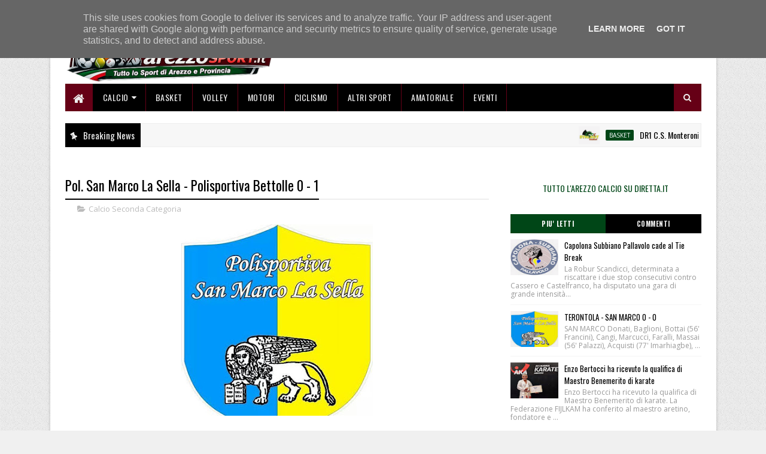

--- FILE ---
content_type: text/html; charset=UTF-8
request_url: https://www.arezzosport.it/2022/12/s-firmina-montemignaio-2-1.html
body_size: 80910
content:
<!DOCTYPE html>
<html class='v2' dir='ltr' xmlns='http://www.w3.org/1999/xhtml' xmlns:b='http://www.google.com/2005/gml/b' xmlns:data='http://www.google.com/2005/gml/data' xmlns:expr='http://www.google.com/2005/gml/expr'>
<head>
<link href='https://www.blogger.com/static/v1/widgets/335934321-css_bundle_v2.css' rel='stylesheet' type='text/css'/>
<script async='async' crossorigin='anonymous' src='https://pagead2.googlesyndication.com/pagead/js/adsbygoogle.js?client=ca-pub-5734969181847283'></script>
<meta content='width=device-width, initial-scale=1, maximum-scale=1' name='viewport'/>
<link href="//fonts.googleapis.com/css?family=Oswald:300,400,700%7COpen+Sans:400,700,400italic" media="all" rel="stylesheet" type="text/css">
<link href='//maxcdn.bootstrapcdn.com/font-awesome/4.5.0/css/font-awesome.min.css' rel='stylesheet'/>
<meta content='text/html; charset=UTF-8' http-equiv='Content-Type'/>
<meta content='blogger' name='generator'/>
<link href='https://www.arezzosport.it/favicon.ico' rel='icon' type='image/x-icon'/>
<link href='https://www.arezzosport.it/2022/12/s-firmina-montemignaio-2-1.html' rel='canonical'/>
<link rel="alternate" type="application/atom+xml" title="ArezzoSport.it - Tutte le notizie sportive della Provincia di Arezzo - Atom" href="https://www.arezzosport.it/feeds/posts/default" />
<link rel="alternate" type="application/rss+xml" title="ArezzoSport.it - Tutte le notizie sportive della Provincia di Arezzo - RSS" href="https://www.arezzosport.it/feeds/posts/default?alt=rss" />
<link rel="service.post" type="application/atom+xml" title="ArezzoSport.it - Tutte le notizie sportive della Provincia di Arezzo - Atom" href="https://www.blogger.com/feeds/5255397896871480092/posts/default" />

<link rel="alternate" type="application/atom+xml" title="ArezzoSport.it - Tutte le notizie sportive della Provincia di Arezzo - Atom" href="https://www.arezzosport.it/feeds/7808249272470920224/comments/default" />
<!--Can't find substitution for tag [blog.ieCssRetrofitLinks]-->
<link href='https://blogger.googleusercontent.com/img/b/R29vZ2xl/AVvXsEiSiTlY1_o1XZgpeFHd6grSS79Fsix2_mxDhNYDCvTRA7uB0A19-9AXHPTyI9i8ZApHmBMM8Dqq7DI6KwYRX-KWHk7lKCQeaaSDvD0uZbEIRNhun63cz_ZUPxUF79ijMOT5LZTgwVKNwCcFAwD9xuLOZFbscA4Ti5OY9yQbmQfpMRsiugA_r44a1qv30w/s320/montemignaio.jpg' rel='image_src'/>
<meta content='https://www.arezzosport.it/2022/12/s-firmina-montemignaio-2-1.html' property='og:url'/>
<meta content='S. Firmina-Montemignaio 2-1 ' property='og:title'/>
<meta content='S. Firmina Gudini,Donati,Palazzi(82° Mariottini N.),Perilli,Villani,Mariottini R., Serrapica(65° Romano),Casucci,Paperini(81°Cini),Agretti(9...' property='og:description'/>
<meta content='https://blogger.googleusercontent.com/img/b/R29vZ2xl/AVvXsEiSiTlY1_o1XZgpeFHd6grSS79Fsix2_mxDhNYDCvTRA7uB0A19-9AXHPTyI9i8ZApHmBMM8Dqq7DI6KwYRX-KWHk7lKCQeaaSDvD0uZbEIRNhun63cz_ZUPxUF79ijMOT5LZTgwVKNwCcFAwD9xuLOZFbscA4Ti5OY9yQbmQfpMRsiugA_r44a1qv30w/w1200-h630-p-k-no-nu/montemignaio.jpg' property='og:image'/>
<title>
S. Firmina-Montemignaio 2-1  - ArezzoSport.it - Tutte le notizie sportive della Provincia di Arezzo
</title>
<!-- Description and Keywords (start) -->
<meta content='YOUR KEYWORDS HERE' name='keywords'/>
<!-- Description and Keywords (end) -->
<meta content='S. Firmina-Montemignaio 2-1 ' property='og:title'/>
<meta content='https://www.arezzosport.it/2022/12/s-firmina-montemignaio-2-1.html' property='og:url'/>
<meta content='article' property='og:type'/>
<meta content='https://blogger.googleusercontent.com/img/b/R29vZ2xl/AVvXsEiSiTlY1_o1XZgpeFHd6grSS79Fsix2_mxDhNYDCvTRA7uB0A19-9AXHPTyI9i8ZApHmBMM8Dqq7DI6KwYRX-KWHk7lKCQeaaSDvD0uZbEIRNhun63cz_ZUPxUF79ijMOT5LZTgwVKNwCcFAwD9xuLOZFbscA4Ti5OY9yQbmQfpMRsiugA_r44a1qv30w/s320/montemignaio.jpg' property='og:image'/>
<meta content='ArezzoSport.it - Tutte le notizie sportive della Provincia di Arezzo' property='og:site_name'/>
<meta content='https://www.arezzosport.it/' name='twitter:domain'/>
<meta content='S. Firmina-Montemignaio 2-1 ' name='twitter:title'/>
<meta content='summary_large_image' name='twitter:card'/>
<meta content='https://blogger.googleusercontent.com/img/b/R29vZ2xl/AVvXsEiSiTlY1_o1XZgpeFHd6grSS79Fsix2_mxDhNYDCvTRA7uB0A19-9AXHPTyI9i8ZApHmBMM8Dqq7DI6KwYRX-KWHk7lKCQeaaSDvD0uZbEIRNhun63cz_ZUPxUF79ijMOT5LZTgwVKNwCcFAwD9xuLOZFbscA4Ti5OY9yQbmQfpMRsiugA_r44a1qv30w/s320/montemignaio.jpg' name='twitter:image'/>
<meta content='S. Firmina-Montemignaio 2-1 ' name='twitter:title'/>
<script type='application/ld+json'>{"@context":"http://schema.org","@type":"WebSite","name":"S. Firmina-Montemignaio 2-1 ","url":"https://www.arezzosport.it/2022/12/s-firmina-montemignaio-2-1.html","potentialAction":{"@type":"SearchAction","target":"https://www.arezzosport.it/2022/12/s-firmina-montemignaio-2-1.htmlsearch?q={search_term_string}","query-input":"required name=search_term_string"}}</script>
<!-- Social Media meta tag need customer customization -->
<meta content='Facebook App ID here' property='fb:app_id'/>
<meta content='Facebook Admin ID here' property='fb:admins'/>
<meta content='@username' name='twitter:site'/>
<meta content='@username' name='twitter:creator'/>
<style id='page-skin-1' type='text/css'><!--
/
-----------------------------------------------
Blogger Template Style
Name:        Easy Mag
Author :     http://www.soratemplates.com
License:     Free Version
version:     2.0
----------------------------------------------- */
/* Variable definitions
-----------------------
<Variable name="keycolor" description="Main Color" type="color" default="#1e87f0"/>
<Variable name="body.background" description="Background" type="background" color="#f0f0f0" default="$(color) url(https://blogger.googleusercontent.com/img/b/R29vZ2xl/AVvXsEgcD6Z9e8V9uSssa2u2vqgseXMOsgkhb_JqUBV1aWUb0HTY5TBJVN8uxPPWo5yVOgvufRXo_FqDTqsfn5eLIzoTkBEluxHqdyqAmjKrqSx0-9Ken0y54bbybvZAUaI30T-F7Y2lBXNwDNmB/s1600-r/bg2.png) repeat scroll top left"/>
<Variable name="main.color" description="Main Theme Color" type="color" default="#e74c3c"/>
<Variable name="main.dark.color" description="Main Dark Color" type="color" default="#222222"/>
<Variable name="main.dark.lite.color" description="Main Dark Lite Color" type="color" default="#333333"/>
-----------------------
*/
/* Reset and More */
a,abbr,acronym,address,applet,b,big,blockquote,body,caption,center,cite,code,dd,del,dfn,div,dl,dt,em,fieldset,font,form,h1,h2,h3,h4,h5,h6,html,i,iframe,img,ins,kbd,label,legend,li,object,p,pre,q,s,samp,small,span,strike,strong,sub,sup,table,tbody,td,tfoot,th,thead,tr,tt,u,ul,var{padding:0;border:0;outline:0;vertical-align:baseline;background:0 0}
ins{text-decoration:underline}
del{text-decoration:line-through}
blockquote{font-style:italic;color:#888}
dl,ul{list-style-position:inside;font-weight:700;list-style:none}
ul li{list-style:none}
caption,th{text-align:center}
img{border:none;position:relative}
a,a:visited{text-decoration:none}
.clear{clear:both}
.section,.widget,.widget ul{margin:0;padding:0}
a{color:#004617}
a:hover{color:#004617}
:focus{outline:0}
a img{border:0}
brc{color:#bdbdbd}
.CSS_LIGHTBOX{z-index:999999!important}
.separator a{clear:none!important;float:none!important;margin-left:0!important;margin-right:0!important}
#navbar-iframe{display:none;height:0;visibility:hidden}
span.item-control,a.quickedit{display:none!important}
.archive .home-link,.index .home-link,.home-link{display:none!important}
*{outline:0;transition:all .3s ease;-webkit-transition:all .3s ease;-moz-transition:all .3s ease;-o-transition:all .3s ease}
:after,:before{transition:all .0s ease;-webkit-transition:all .0s ease;-moz-transition:all .0s ease;-o-transition:all .0s ease}
.status-msg-wrap{margin:0 auto 25px}
.status-msg-border{border:1px solid #eee;opacity:.7;border-radius:2px}
.status-msg-bg{background-color:#f8f8f8;opacity:1;filter:none}
.icon:before,.postags a:before{font-family:FontAwesome;font-weight:400;font-style:normal;line-height:1;padding-right:4px}
.feed-links{clear:both;display:none;line-height:2.5em}
.CSS_LIGHTBOX{z-index:999999!important}.CSS_LIGHTBOX_ATTRIBUTION_INDEX_CONTAINER .CSS_HCONT_CHILDREN_HOLDER > .CSS_LAYOUT_COMPONENT.CSS_HCONT_CHILD:first-child > .CSS_LAYOUT_COMPONENT{opacity:0}
/* Body */
body{background:#f0f0f0 url(//2.bp.blogspot.com/-ReAMfeZ3V68/Vs8X1mFeG6I/AAAAAAAADHU/0uaR6bxj7hU/s1600-r/bg2.png) repeat scroll top left;font:normal normal 14px Oswald;color:#4f4f4f;word-wrap:break-word}
#outer-wrapper{max-width:1113px;margin:0 auto;background-color:#FFF;box-shadow:0 0 5px RGBA(0, 0, 0, 0.2)}
.row{width:1063px}
#content-wrapper{margin:25px auto 5px;overflow:hidden}
#main-wrapper{float:left;overflow:hidden;width:68%;word-wrap:break-word}
#sidebar-wrapper{float:right;overflow:hidden;width:32%;padding-left:2%;box-sizing:border-box;word-wrap:break-word;padding-bottom:20px}
#main-wrapper #main {margin-right:2%;}
.post-tag,.featured-meta,#meta-post,.resumo span,.recent-author,.recent-date,.postags,.first-tag,.carousel-tag a,.category-gallery a,.related-tag,.item-text,.cmm-widget li span,.post-meta,.item article,.static_page article,.item-snippet,.comment-content,.FollowByEmail .widget-content:before{font-family:'Open Sans', sans-serif}
#topnav{width:100%;background-color:#000000;margin:0}
.tm-head{margin:0 auto;line-height:30px;overflow:hidden}
.tm-menu{float:left}
#nav1 li{float:left;display:inline-block;height:30px;line-height:28px;margin-right:15px;padding:0}
#nav1 li a{color:#EEEEEE;font-size:10px;font-weight:400;letter-spacing: 0.3px;text-transform: uppercase;}
#nav1 li a:hover{color:#004617}
.selectnav{display:none;background-color:#660016;padding:2px 5px;box-sizing:border-box;border:0}
.social-area{float:right}
.tm-head #social-top{position:relative;display:block;margin-right:0}
.tm-head #social-top ul{overflow:hidden}
.tm-head #social-top ul li{height:30px;line-height:30px;display:block;float:left;margin-left:5px;padding:0}
.tm-head #social-top ul li a{display:block;float:left;color:#EEEEEE;text-decoration:none;font-size:12px;width:22px;height:22px;background-color:#660016;line-height:22px;margin-top:4px;text-align:center;padding:0;border-radius:2px}
.tm-head #social-top ul li a:before{display:inline-block;font-family:FontAwesome;font-style:normal;font-weight:400;-webkit-font-smoothing:antialiased;-moz-osx-font-smoothing:grayscale}
.tm-head #social-top ul li a:hover{background-color:#004617;color:#fff}
#social-top .facebook:before{content:"\f09a"}
#social-top .twitter:before{content:"\f099"}
#social-top .gplus:before{content:"\f0d5"}
#social-top .rss:before{content:"\f09e"}
#social-top .youtube:before{content:"\f167"}
#social-top .skype:before{content:"\f17e"}
#social-top .stumbleupon:before{content:"\f1a4"}
#social-top .tumblr:before{content:"\f173"}
#social-top .vine:before{content:"\f1ca"}
#social-top .stack-overflow:before{content:"\f16c"}
#social-top .linkedin:before{content:"\f0e1"}
#social-top .dribbble:before{content:"\f17d"}
#social-top .soundcloud:before{content:"\f1be"}
#social-top .behance:before{content:"\f1b4"}
#social-top .digg:before{content:"\f1a6"}
#social-top .instagram:before{content:"\f16d"}
#social-top .pinterest:before{content:"\f0d2"}
#social-top .delicious:before{content:"\f1a5"}
#social-top .codepen:before{content:"\f1cb"}
#header-blog{height:110px;position:relative;overflow:hidden;padding:0px 0}
.header-content{margin:0 auto;overflow:hidden;height:110px}
.header-logo{max-width:350px;max-height:130x;margin:0px 0 0;float:left;overflow:hidden}
.header-logo img{height:auto;max-height:130px;margin:0;max-width:100%}
.Header h1{color:#000000;margin:0;font-size:20px;line-height:1.3em}
.header-ads{width:728px;max-width:100%;max-height:110px;float:right;margin:0}
#menu{display:none}
#main-nav{background-color:#000000;position:relative;width:100%;max-width:1063px;height:46px;font-size:14px;margin:0 auto;}
.header-menu{background-color:#000000;height:46px;margin:0 auto;position:relative;padding:0}
.is-sticky #main-nav{width:100%!important;max-width:100%;top:0;left:0;margin:0;z-index:999999;transition:all .0s ease;-webkit-transition:all .0s ease;-moz-transition:all .0s ease;-o-transition:all .0s ease}
.is-sticky{transition:all .0s ease;-webkit-transition:all .0s ease;-moz-transition:all .0s ease;-o-transition:all .0s ease}
li.li-home{background-color:#660016;float:left;display:inline-block;padding:0!important;height:46px;width:46px;text-align:center;border-right:1px solid #000000}
li.li-home a{color:#EEEEEE;font-size:20px;line-height:46px;max-height:46px;padding: 0!important}
li.li-home:hover{background-color:#004617}
li.li-home:hover a{color:#fff}
#main-nav ul li{position:relative;float:left;height:46px;box-sizing:border-box;padding:0;border-right: 1px solid #660016}
#main-nav ul li a{float:left;color:#EEEEEE;padding:0 16px;line-height:46px;text-transform:uppercase;font-weight:400;letter-spacing: 0.5px}
#main-nav ul li:hover{background-color:#004617;border-color:#000000}
#main-nav ul li:hover a{color:#fff}
#main-nav ul li.has-children a{padding-right:28px}
#main-nav ul li.has-children a:after{content:"\f0d7";font-family:FontAwesome;position:absolute;top:0;right:14px}
#main-nav ul li ul{display:none;position:absolute;left:0;top:46px;z-index:100;background-color:#000000;border-top:0px;box-shadow:0 1px 3px rgba(40,35,40,0.05);transition:all .0s ease;-webkit-transition:all .0s ease;-moz-transition:all .0s ease;-o-transition:all .0s ease}
#main-nav ul li ul li ul {
display: none;
transition: all 0 ease!important;
-webkit-transition: all 0 ease!important;
-moz-transition: all 0 ease!important;
-o-transition: all 0 ease!important;
}
#main-nav ul li ul li:hover ul {
left: 180px;
top: 0;
display: block;
}
#main-nav ul li ul li{height:auto;margin-left:0;display:block;float:none;position:relative;overflow:hidden;line-height:normal;padding:0;border-right:0;border-bottom:1px solid #660016}
#main-nav ul li ul li:last-child{border-bottom:0}
#main-nav ul li ul li a{min-width:180px;color:#eee;font-size:12px;font-weight:400;text-transform:capitalize;height:38px;line-height:38px;overflow:hidden;box-sizing:border-box;padding:0 16px;margin-top:0;border:0;transition:all .3s ease!important;-webkit-transition:all .3s ease!important;-moz-transition:all .3s ease!important;-o-transition:all .3s ease!important}
#main-nav ul li ul li a:after{display:none}
#main-nav ul li ul li a:hover {background-color:#004617;color:#fff!important;padding-left:20px}
#main-nav ul li ul li {
overflow:visible;
background-color: #010101;
float: left;
display: block;
padding: 0;
margin-right: 0;
height: auto;
}
.is-sticky #main-nav{animation-name:slideInDown;animation-duration:.5s;animation-fill-mode:both}
@keyframes slideInDown {
from{-webkit-transform:translate3d(0,-100%,0);transform:translate3d(0,-100%,0);visibility:visible}
to{-webkit-transform:translate3d(0,0,0);transform:translate3d(0,0,0)}
}
.header-search{position:relative;float:right}
.header-search li{list-style:none}
.header-search a.search{background-color:#660016;cursor:pointer;display:block;height:46px;text-align:center;position:relative;right:0;top:0;width:46px;font-size:14px;border-radius:0}
.header-search a.search:hover{background-color:#004617}
.header-search a.search:before{color:#EEEEEE;content:'\f002';font-family:FontAwesome;font-size:inherit;text-rendering:auto;-webkit-font-smoothing:antialiased;-moz-osx-font-smoothing:grayscale;line-height:46px}
.header-search a.search:hover:before,.header-search a.search.active:before{color:#fff}
.header-search a.search.active{background-color:#004617;border-left:0;border-radius:0}
.header-search a.search.active form{display:block}
.header-search a.search form{display:none;position:absolute;right:46px;top:0;z-index:2}
.header-search a.search form input{box-shadow:none;height:46px;padding:0 12px;width:160px;background-color:#660016;color:#EEE;font-family:inherit;line-height:46px;margin-top:0;border-radius:0;border:0}
#main-nav .header-search li a{cursor:pointer;-webkit-transition:all .3s ease-out 0;-moz-transition:all .3s ease-out 0;transition:all .3s ease-out 0}
.ticker .title{float:left;height:40px;background-color:#000000;font-size:15px;color:#eee;line-height:40px;font-weight:400;overflow:hidden;padding:0 10px}
.ticker .title .fa{margin-right:10px;transform:rotate(-30deg);-moz-transform:rotate(-30deg);-webkit-transform:rotate(-30deg);-ms-transform:rotate(-30deg);-o-transform:rotate(-30deg)}
.ticker .widget-content{height:40px;box-sizing:border-box;overflow:hidden;padding:0 4px;border:1px solid #eee}
.ticker .widget-content li{float:left;margin-left:30px;display:inline-block;height:38px;line-height:38px;padding:0}
.ticker .widget{height:40px;background-color:#f7f7f7;max-width:1063px;margin:20px auto;overflow:hidden}
.tk-thumb{float:left;margin:4px 10px 0 0}
.tk-img{position:relative;display:block;width:35px;height:30px;overflow:hidden}
.ticker .post-tag{display:inline-block;background-color:#004617;color:#fff;margin-right:10px;font-weight:400;border-radius:2px;height:18px;line-height:18px;padding:0 6px;font-size:10px;text-transform:uppercase;position:relative;margin-top:10px;float:left}
.ticker .recent-title{font-size:14px;font-weight: 400;display:inline-block}
.ticker .recent-title a{color:#000000}
.ticker .recent-title a:hover{color:#004617}
.tickercontainer,.tickercontainer .mask,ul.newsticker{-webkit-transition:all 0 linear;-moz-transition:all 0 linear;-o-transition:all 0 linear;transition:all 0 linear;list-style:none;margin:0}
.tickercontainer{margin:0;padding:0;overflow:hidden}
.tickercontainer .mask{position:relative;overflow:hidden}
.newsticker{position:relative;list-style-type:none;margin:0;padding:0}
ul.newsticker{-webkit-transition:all 0s linear;-moz-transition: all 0s linear;-o-transition:all 0s linear;transition:all 0s linear;position:relative;list-style-type:none;margin:0;padding:0}
.tickeroverlay-left{display:none}
.tickeroverlay-right{display:none}
.featured{position:relative;margin:0 auto}
.featured .widget-content ul{margin:20px 0 0!important;height:auto;overflow:hidden}
.featured h2{display:none;display:none}
.featured li{width:30%;height:195px;position:relative;float:right;padding:0;box-sizing:border-box;overflow:hidden}
.featured li:nth-child(4){margin-top:10px}
.featured li .featured-inner{position:relative;overflow:hidden}
.featured .rcp-thumb{width:100%;height:195px;position:relative;display:block;overflow:hidden}
.featured .rcp-title{font-size:16px;position:relative;margin-bottom:10px}
.featured .rcp-thumb:after{content:no-close-quote;position:absolute;left:0;bottom:0;width:100%;height:151px;background:url(https://blogger.googleusercontent.com/img/b/R29vZ2xl/AVvXsEiER_vtIw_8q0Hi7uTkyFu4wvkTux0g0xm74d1j9-yWKyEl-VmF7TvaGZPJ2Xwbu5Q79RQrbIDjsp_JeSnSRiDZaoYsBW3gxvr81qt9V_vTevI4xE4LQqY_LR0abMIsm687AKl1d83Yx9g/s1600-r/metabg.png) repeat-x;opacity:.8}
.featured .post-panel{position:absolute;left:0;bottom:0;width:100%;padding:15px;z-index:2;box-sizing:border-box}
.featured li .featured-inner .featured-meta{font-size:12px;color:#ccc;font-weight:400}
.featured li:first-child,.featured li:nth-child(2){width:35%;height:400px;float:left;padding-right:10px}
.featured li:first-child .post-panel,.featured li:nth-child(2) .post-panel{padding:20px}
.featured li:first-child .rcp-thumb,.featured li:nth-child(2) .rcp-thumb{height:400px}
.featured li:first-child .rcp-title,.featured li:nth-child(2) .rcp-title{font-size:22px}
.featured .rcp-title a{color:#FFF;font-weight:400;position:relative;line-height:1.4em}
.featured .post-tag{position:absolute;top:15px;left:15px;background-color:#004617;color:#fff;text-transform:uppercase;font-weight:400;z-index:5;border-radius:2px;height:20px;line-height:20px;padding:0 6px;font-size:11px}
.featured{position:relative}
.featured-overlay{position:absolute;left:0;top:0;z-index:1;width:100%;height:100%;background-color:rgba(40,35,40,0.05)}
.featured li:hover .featured-overlay{background-color:rgba(40,35,40,0.30)}
.recent-boxes{overflow:hidden;position:relative}
.box-sec{margin-right:2%}
.box-sec h2{display:none}
.recent-boxes .box-sec .widget:last-child{margin-bottom:20px}
a.more-link,a.posts-link{background-color:#660016;float:right;height:32px;line-height:32px;padding:0 10px;margin:0;font-size:10px;color:#fff;font-weight:400;text-transform:uppercase}
a.more-link:hover,a.posts-link:hover{background-color:#004617;color:#fff}
.box-title,.posts-title{height:32px;line-height:32px;background-color:#000000;position:relative;margin-bottom:15px}
.box-title h2.title,.posts-title h2{display:inline-block;position:relative;float:left;height:32px;line-height:32px;font-size:13px;padding:0;margin:0;text-transform:uppercase}
.box-title h2.title a,.posts-title h2 a{color:#eee}
.box-title h2.title:before,.posts-title h2:before{content:"\f09e";font-family:FontAwesome;display:block;float:left;font-weight:400;color:#fff;width:32px;height:32px;text-align:center;margin-right:10px;background-color:#004617}
.recent-boxes .widget{margin-bottom:20px}
.boxes .bx-first .box-thumbnail{position:relative;width:100%;height:200px}
.boxes .bf-thumb{width:100%;height:200px;position:relative;display:block}
.box-thumbnail{overflow:hidden}
.boxes ul li .box-thumbnail{width:80px;height:60px;display:table-cell;vertical-align:middle}
.boxes ul li .box-image{width:80px;height:60px;position:relative;display:block}
.bx-first .box-thumbnail .first-tag{position:absolute;top:15px;left:15px;z-index:2}
.bx-first .box-thumbnail .first-tag a{background:#004617;color:#fff;text-transform:uppercase;height:20px;line-height:20px;display:inline-block;padding:0 6px;font-size:11px;font-weight:400;border-radius:2px}
.boxes ul li .recent-content{display:table-cell;padding-left:10px;padding-right:5px}
.boxes .recent-title a:hover{color:#004617}
.recent-boxes .feat,.recent-boxes .videos,.recent-boxes .gallery{width:100%;float:left}
.recent-boxes .carousel{position:relative;margin:0 0 20px!important;padding:0;overflow:visible;height:auto;display:block;clear:both}
.feat .bx-first .box-thumbnail,.feat .bf-thumb{height:303px}
.feat .bx-first{width:50%;position:relative;float:left;padding-right:1.4%;box-sizing:border-box;overflow:hidden;border-right:1px solid #f5f5f5}
.feat .bx-item{width:100%;position:relative;overflow:hidden}
.feat .bx-first .bf-content,.column .bx-first .bf-content{position:absolute;bottom:0;width:100%;z-index:2;padding:15px;box-sizing:border-box}
.feat .bx-first .bf-content .recent-title a,.column .bx-first .bf-content .recent-title a{display:block;font-size:19px;color:#fff;font-weight:400;line-height:1.4em;margin-bottom:5px}
.feat li .recent-content .recent-title{overflow:hidden;line-height:0;margin:0 0 2px;padding:0}
.feat li .recent-content .recent-title a{color:#000000;font-weight:400;font-size:13px;line-height:1.5em}
.boxes ul li .recent-content .recent-title a:hover{color:#004617}
.bx-first .bf-thumb:after{content:no-close-quote;position:absolute;left:0;bottom:0;width:100%;height:151px;background:url(https://blogger.googleusercontent.com/img/b/R29vZ2xl/AVvXsEiER_vtIw_8q0Hi7uTkyFu4wvkTux0g0xm74d1j9-yWKyEl-VmF7TvaGZPJ2Xwbu5Q79RQrbIDjsp_JeSnSRiDZaoYsBW3gxvr81qt9V_vTevI4xE4LQqY_LR0abMIsm687AKl1d83Yx9g/s1600-r/metabg.png) repeat-x;opacity:.8}
.bf-content .recent-author,.bf-content .recent-date{color:#ccc}
.feat ul li{display:block;width:48.6%;float:right;padding-bottom:10px;margin-bottom:10px;padding-top:0;border-bottom:1px solid #F5F5F5}
.feat ul li:last-child{border-bottom:0;padding-bottom:0;margin-bottom:0}
.recent-boxes .column{width:48.6%}
.recent-boxes .columnleft{float:left}
.recent-boxes .columnright{float:right}
.column .bx-first{width:100%;position:relative;box-sizing:border-box;overflow:hidden;margin-bottom:10px}
.column ul li{display:block;margin-top:10px;padding:10px 0 0;border-top:1px solid #F5F5F5}
.column ul li .recent-content .recent-title{overflow:hidden;line-height:0;margin:0 0 2px;padding:0}
.column ul li .recent-content .recent-title a{color:#000000;font-weight:400;font-size:13px;line-height:1.5em}
.img-overlay{position:absolute;left:0;top:0;z-index:1;width:100%;height:100%;background-color:rgba(40,35,40,0.05)}
.tk-thumb a:hover .img-overlay,.boxes ul li .box-image:hover .img-overlay,.boxes .bx-first:hover .img-overlay,.custom-widget .rcthumb:hover .img-overlay,.PopularPosts .item-thumbnail:hover a .img-overlay,.map-thumb:hover .img-overlay{background-color:rgba(40,35,40,0.3)}
.gallery li:hover .recent-content,.videos li:hover .recent-content{padding-bottom:15px;}
.gallery ul li {width:33%;height:150px;overflow:hidden;float:left;margin-right:.33%;display:inline-block;position:relative;padding:0;margin-bottom:2px}
.gallery ul li:nth-child(4),.gallery ul li:nth-child(5),.gallery ul li:nth-child(6){margin-bottom:0px}
.gallery ul li .box-image{width:100%;height:150px;display:block}
.gallery ul li .box-image:after{content:no-close-quote;position:absolute;left:0;bottom:0;width:100%;height:150px;background:url(https://blogger.googleusercontent.com/img/b/R29vZ2xl/AVvXsEiER_vtIw_8q0Hi7uTkyFu4wvkTux0g0xm74d1j9-yWKyEl-VmF7TvaGZPJ2Xwbu5Q79RQrbIDjsp_JeSnSRiDZaoYsBW3gxvr81qt9V_vTevI4xE4LQqY_LR0abMIsm687AKl1d83Yx9g/s1600-r/metabg.png) repeat-x;opacity:.8}
.gallery .recent-content{position:absolute;bottom:0;width:100%;z-index:2;padding:10px;text-align:left;box-sizing:border-box}
.category-gallery {position:absolute;top:10px;right:10px;z-index:3;overflow:hidden;}
.category-gallery a:before{display:block;background-color:#004617;opacity: .5;color:#fff;height:18px;line-height:18px;padding:0 5px;font-size:10px;font-weight:400;text-transform:uppercase;border-radius:2px;transition: all .3s ease;}
.gallery .recent-title a,.videos .recent-title a{display:block;font-size:14px;color:#FFF;font-weight:400;line-height:1.5em;text-shadow:0 .5px .5px rgba(34,34,34,0.3);margin-bottom:3px}
.gallery .recent-author,.videos .recent-author{color:#ccc}
.videos ul{position:relative;overflow:hidden;background-color:#000000;padding:10px 5px}
.videos ul li{width:33.33%;float:left;box-sizing:border-box;margin:0;padding:0 5px}
.videos ul li .videos-item{width:100%;position:relative;display:block;overflow:hidden;padding:0}
.videos .box-image{width: 100%;height: 160px;display: block;position:relative;margin:0;padding:0}
.videos .box-image:before{content:"\f04b";font-family:FontAwesome;line-height:25px;width:25px;height:25px;font-size:12px;color:#fff;text-align:center;background-color:RGBA(0,0,0,0.4);font-weight:400;position:absolute;top:8px;opacity:.5;right:7px;z-index:2;padding:0;border:2px solid #fff;border-radius:50%;transition:all .3s ease}
.videos li:hover .box-image:before,.gallery li:hover .category-gallery a:before{opacity:1}
.videos .box-image:after{content:no-close-quote;position:absolute;left:0;bottom:0;width:100%;height:150px;background:url(https://blogger.googleusercontent.com/img/b/R29vZ2xl/AVvXsEiER_vtIw_8q0Hi7uTkyFu4wvkTux0g0xm74d1j9-yWKyEl-VmF7TvaGZPJ2Xwbu5Q79RQrbIDjsp_JeSnSRiDZaoYsBW3gxvr81qt9V_vTevI4xE4LQqY_LR0abMIsm687AKl1d83Yx9g/s1600-r/metabg.png) repeat-x;opacity:.8}
.videos .recent-content{position:absolute;bottom:0;width:100%;z-index:2;padding:10px;text-align:left;box-sizing:border-box}
.gallery-overlay,.videos-overlay{position:absolute;left:0;top:0;z-index:1;width:100%;height:100%;background-color:rgba(40,35,40,0.0)}
.gallery li:hover .gallery-overlay,.videos li:hover .videos-overlay{background:rgba(40,35,40,0.3)}
.owl-carousel .animated{-webkit-animation-duration:1000ms;animation-duration:1000ms;-webkit-animation-fill-mode:both;animation-fill-mode:both}
.owl-carousel .owl-animated-in{z-index:0}
.owl-carousel .owl-animated-out{z-index:1}
.owl-carousel .fadeOut{-webkit-animation-name:fadeOut;animation-name:fadeOut}
@-webkit-keyframes fadeOut {
0%{opacity:1}
100%{opacity:0}
}
@keyframes fadeOut {
0%{opacity:1}
100%{opacity:0}
}
.owl-height{-webkit-transition:height 500ms ease-in-out;-moz-transition:height 500ms ease-in-out;-ms-transition:height 500ms ease-in-out;-o-transition:height 500ms ease-in-out;transition:height 500ms ease-in-out}
.owl-carousel{display:none;width:100%;-webkit-tap-highlight-color:transparent;position:relative;z-index:1}
.owl-carousel .owl-stage{position:relative;-ms-touch-action:pan-Y}
.owl-carousel .owl-stage:after{content:".";display:block;clear:both;visibility:hidden;line-height:0;height:0}
.owl-carousel .owl-stage-outer{position:relative;overflow:hidden;-webkit-transform:translate3d(0px,0px,0px)}
.owl-carousel .owl-controls .owl-nav .owl-prev,.owl-carousel .owl-controls .owl-nav .owl-next,.owl-carousel .owl-controls .owl-dot{cursor:pointer;cursor:hand;-webkit-user-select:none;-khtml-user-select:none;-moz-user-select:none;-ms-user-select:none;user-select:none}
.owl-carousel.owl-loaded{display:block}
.owl-carousel.owl-loading{opacity:0;display:block}
.owl-carousel.owl-hidden{opacity:0}
.owl-carousel .owl-refresh .owl-item{display:none}
.owl-carousel .owl-item{position:relative;min-height:1px;float:left;-webkit-backface-visibility:hidden;-webkit-tap-highlight-color:transparent;-webkit-touch-callout:none;-webkit-user-select:none;-moz-user-select:none;-ms-user-select:none;user-select:none}
.owl-carousel .owl-item img{display:block;width:100%;-webkit-transform-style:preserve-3d}
.owl-carousel.owl-text-select-on .owl-item{-webkit-user-select:auto;-moz-user-select:auto;-ms-user-select:auto;user-select:auto}
.owl-carousel .owl-grab{cursor:move;cursor:-webkit-grab;cursor:-o-grab;cursor:-ms-grab;cursor:grab}
.owl-carousel.owl-rtl{direction:rtl}
.owl-carousel.owl-rtl .owl-item{float:right}
.no-js .owl-carousel{display:block}
.owl-prev,.owl-next{top:0;color:#fff;background-color:rgba(0,0,0,0.75);font-family:FontAwesome;position:absolute;z-index:1;display:block;padding:0;cursor:pointer;padding:0;text-align:center;overflow:hidden}
.owl-prev{left:0}
.owl-prev:before{content:"\f104"}
.owl-next{right:0}
.owl-next:before{content:"\f105"}
.owl-prev:hover,.owl-next:hover{background-color:#000}
.owl-dots{position:absolute;bottom:1px;width:33.33%;left:0;right:0;margin:auto;text-align:center}
.owl-dot{background:#fff;height:3px;width:10px;display:inline-block;margin:0 5px;-webkit-border-radius:2px;-moz-border-radius:2px;border-radius:2px;opacity:.6}
.owl-dot.active,.owl-dot:hover{background:#004617}
.main-carousel{height: 250px;overflow:hidden}
.main-carousel .owl-item{width:100%;}
.carousel-item{height: 250px;width:100%;position:relative;padding:0!important;display:block;overflow:hidden}
.carousel-item .box-image{height:250px;position:relative;width:100%;display:block}
.carousel-item .box-image:after{content:no-close-quote;position:absolute;left:0;bottom:0;width:100%;height:151px;background:url(https://blogger.googleusercontent.com/img/b/R29vZ2xl/AVvXsEiER_vtIw_8q0Hi7uTkyFu4wvkTux0g0xm74d1j9-yWKyEl-VmF7TvaGZPJ2Xwbu5Q79RQrbIDjsp_JeSnSRiDZaoYsBW3gxvr81qt9V_vTevI4xE4LQqY_LR0abMIsm687AKl1d83Yx9g/s1600-r/metabg.png) repeat-x;opacity:.8}
.carousel-content{position:absolute;bottom:0;width:100%;z-index:2;box-sizing:border-box}
.carousel-item .carousel-content{padding:15px;text-align:left}
.carousel-item .recent-title{margin:10px 0 5px;font-size:19px;font-weight:400}
.carousel-item .recent-title a{color:#fff;display:block;line-height:1.4em;text-shadow:0 .5px .5px rgba(34,34,34,0.3)}
.carousel-item .recent-author,.carousel-item .recent-date{color:#ccc}
.carousel-tag a{display:inline-block;background-color:#004617;color:#fff;height:20px;line-height:20px;padding:0 6px;font-size:11px;text-transform:uppercase;border-radius:2px}
.carousel-overlay{position:absolute;left:0;top:0;z-index:1;width:100%;height:100%;background-color:rgba(40,35,40,0.05)}
.main-carousel .owl-item:hover .carousel-overlay {background-color:rgba(40,35,40,0.30)}
.main-carousel .owl-prev,.main-carousel .owl-next{margin-top:0px;width:40px;height:40px;font-size:25px;line-height:40px}
.main-carousel .owl-prev{left:-50px}
.main-carousel:hover .owl-prev{left:0}
.main-carousel .owl-next{right:-50px}
.main-carousel:hover .owl-next{right:0}
.main-carousel .owl-dots{bottom:10px}
.recent-author,.recent-date{color:#bdbdbd;font-size:12px;font-weight:400}
.recent-date:before,.featured-date:before{content:'\f133';font-family:fontawesome;color:#bbb;margin-right:5px}
.recent-author::before,.featured-author::before{content:'\f007';font-family:fontawesome;color:#bbb;margin-right:5px}
.recent-author,.featured-author{margin-right:10px}
.custom-widget li{overflow:hidden;border-bottom:1px solid #F5F5F5;padding:10px 0}
.custom-widget li:first-child{padding-top:0}
.custom-widget li:last-child{border-bottom:none}
.custom-widget .rcthumb{position:relative;float:left;margin:0!important;width:80px;height:60px;overflow:hidden;display:block;vertical-align:middle}
.custom-widget .post-panel{padding-left:10px;display:table-cell}
.custom-widget .rcp-title{overflow:hidden;line-height:0;margin:0 0 2px;padding:0}
.custom-widget .rcp-title a{color:#000000;font-weight:400;font-size:13px;line-height:1.5em}
.custom-widget .rcp-title a:hover{color:#004617}
.cmm-widget li .cmm-avatar{position:relative;overflow:hidden;padding:0;width:55px;height:55px;float:left;margin:0 10px 0 0}
.cmm-widget li{background:none!important;clear:both;list-style:none;word-break:break-all;display:block;border-top:1px solid #F5F5F5;overflow:hidden;margin:0;padding:10px 0}
.cmm-widget li:first-child{padding-top:0;border-top:0}
.cmm-widget li:last-child{padding-bottom:0}
.cmm-widget li span{margin-top:4px;color:#bdbdbd;display:block;line-height:1.2em;text-transform:lowercase;font-size:12px;font-style:italic;font-weight:400}
.cmm-img{width:55px;height:55px;float:left;margin:0 10px 0 0}
.cmm-widget a{color:#000000;position:relative;font-size:13px;text-transform:capitalize;display:block;overflow:hidden;font-weight:400}
.cmm-widget a:hover{color:#004617}
.cmm-widget{list-style:none;padding:0}
.home-ad .widget{width:728px;max-height:90px;padding:0 2% 0 0;margin:0px auto 20px!important;max-width:100%;box-sizing:border-box}
#ads-content h2,#ads-home h2,#post-ads-footer h2{display:none!important}
.posts-title{margin-right:2%}
.post{display:block;overflow:hidden;word-wrap:break-word}
.index .post,.archive .post{margin:0 0 15px 0;padding-bottom:15px;border-bottom:1px solid #F5F5F5}
.index div.post-outer:last-child .post,.archive div.post-outer:last-child .post{border-bottom:0;padding-bottom:5px}
.block-image{position:relative;float:left;width:300px;height:190px;margin-right:20px}
.block-image .thumb{width:100%;height:190px;position:relative;display:block;z-index:2;overflow:hidden}
.block-image .thumb a{width:100%;height:190px;display:block}
.thumb-overlay{position:absolute;left:0;top:0;z-index:2;width:100%;height:100%;background-color:rgba(40,35,40,0.05)}
.block-image:hover .thumb a .thumb-overlay{background-color:rgba(40,35,40,0.30)}
.retitle h2{margin:8px 0;display:block}
.post h2 a,.post h2 a:visited,.post h2 strong{color:#000000;font-size:23px;line-height:1.4em;font-weight:400;text-decoration:none}
.post h2 a:hover{color:#004617}
.widget iframe,.widget img{max-width:100%}
.index .post-footer,.archive .post-footer{display:none!important}
.index .post h2,.archive .post h2{margin:0 0 10px;padding:0 10px 0 0;overflow:hidden}
.item .post,.static_page .post{padding:0}
.date-header{display:block;overflow:hidden;font-weight:400;margin:0!important;padding:0}
#meta-post{font-size:13px;color:#bdbdbd;line-height:1.4em}
#meta-post a{color:#bdbdbd}
#meta-post a span:before{content:'\f007';font-family:fontawesome;color:#bbb;margin-right:5px}
#meta-post .timestamp-link{margin-left:10px}
#meta-post .timestamp-link abbr:before{content:'\f133';font-family:fontawesome;color:#bbb;margin-right:5px}
.resumo{margin-top:8px;font-size:13px;line-height:1.5em;color:#888}
.resumo span{display:block;margin-bottom:8px;padding-right:10px}
a.read-more{display:inline-block;margin-bottom:0;font-weight:400;text-align:left;vertical-align:middle;cursor:pointer;background-image:none;white-space:nowrap;line-height:25px;height:25px;color:#fff;background-color:#004617;border-radius:2px;font-size:13px;padding:0 10px;margin-top:3px;outline:none;border:none;overflow:hidden}
a.read-more:after{content:"\f101";font-family:FontAwesome;font-size:13px;margin-left:5px}
.post-meta{color:#bdbdbd;display:block;font-size:13px;font-weight:400;line-height:21px;margin:0;padding:0}
.hreview{display:none!important}
.postags{position:absolute;top:15px;left:15px;z-index:3}
.postags a{display:inline-block;background:#004617;color:#fff;margin:0;height:20px;line-height:20px;padding:0 6px;font-size:11px;text-transform:uppercase;border-radius:2px;display:none}
.postags a:first-child{display:inline-block}
.breadcrumbs{display:none;margin:0;font-size:0px}
.item article,.static_page article{margin-top:15px}
.item .post-head,.static_page .post-head{margin:0 0 5px;position:relative;border-bottom:2px solid #eee}
.item .post-title,.static_page .post-title{color:#000000;font-size:23px;line-height:1.5em;font-weight:400;position:relative;display:inline-block;top:2px;padding-bottom:5px;border-bottom:2px solid #000000}
.item .post-body,.static_page .post-body{width:100%;color:#5E5E5E;font-size:15px;line-height:1.5em;overflow:hidden}
.item .post-outer{padding:0}
.item .post-body img{max-width:100%}
.post-meta a{color:#bbb}
.post-timestamp{margin-left:0}
.label-head{margin-left:0}
.label-head a{padding-left:2px}
.label-head a:hover{color:#004617}
.post-meta .g-profile span:before{content:'\f007';font-family:fontawesome;color:#bbb;margin-right:5px}
.post-meta .post-timestamp{margin-left:10px}
.post-meta .post-timestamp .timestamp-link abbr:before{content:'\f133';font-family:fontawesome;color:#bbb;margin-right:5px}
.post-meta .label-head{margin-left:10px}
.post-meta .label-head:before{content:'\f07c';font-family:fontawesome;color:#bbb;margin-right:0}
.main .widget{margin:0}
.main .Blog{border-bottom-width:0}
.share-box{height:36px;position:relative;line-height:0;margin:20px 0;padding:0;border-bottom:2px solid #eee}
.share-title{height:36px;color:#000000;float:left;font-size:13px;font-weight:700;position:relative;line-height:36px;text-transform:uppercase;display:inline-block;padding:0;border-bottom:2px solid #000000}
.share-art{float:right;padding:0;padding-top:0;font-size:13px;font-weight:400;text-transform:capitalize;text-align:right}
.share-art a{height:25px;line-height:24px;color:#fff;padding:0 8px;margin-left:4px;border-radius:2px;display:inline-block;margin-right:0}
.share-art a:hover{color:#fff}
.share-art .fac-art i{padding-right:2px}
.share-art .fac-art{background:#3b5998}
.share-art .fac-art:hover{background:rgba(49,77,145,0.7)}
.share-art .twi-art{background:#00acee}
.share-art .twi-art:hover{background:rgba(7,190,237,0.7)}
.share-art .goo-art{background:#db4a39}
.share-art .goo-art:hover{background:rgba(221,75,56,0.7)}
.share-art .pin-art{background:#CA2127}
.share-art .pin-art:hover{background:rgba(202,33,39,0.7)}
.share-art .lin-art{background:#0077B5}
.share-art .lin-art:hover{background:rgba(0,119,181,0.7)}
.share-art .wat-art{background:#25d266;display:none;}
.share-art .wat-art.whatsapp-desktop{background:#25d266;display:inline-block;}
.share-art .wat-art:hover{background:rgba(37, 210, 102, 0.73)}
@media only screen and (max-width: 768px) {
.share-art .wat-art{display:inline-block;}
.share-art .wat-art.whatsapp-desktop{display:none;}
}
#ads-footer{display:none}
.ad-post-footer .widget-content{width:728px;max-width:100%;margin:0 auto 17px!important;max-height:90px}
#related-posts{margin-bottom:20px}
.related-wrap{overflow:hidden;padding:10px 5px;background:#000000;position:relative}
.related-wrap li{width:33.33%;height:160px;padding:0 5px!important;position:relative;overflow:hidden;float:left;display:inline-block;box-sizing:border-box;list-style:none}
.related-wrap li:nth-child(4),.related-wrap li:nth-child(5),.related-wrap li:nth-child(6){margin-top:10px}
.related-wrap li .related-img{width:100%;height:160px;position:relative;display:block}
.related-wrap li .related-img:after{content:no-close-quote;position:absolute;left:0;bottom:0;width:100%;height:150px;background:url(https://blogger.googleusercontent.com/img/b/R29vZ2xl/AVvXsEiER_vtIw_8q0Hi7uTkyFu4wvkTux0g0xm74d1j9-yWKyEl-VmF7TvaGZPJ2Xwbu5Q79RQrbIDjsp_JeSnSRiDZaoYsBW3gxvr81qt9V_vTevI4xE4LQqY_LR0abMIsm687AKl1d83Yx9g/s1600-r/metabg.png) repeat-x;opacity:.8}
.related-overlay{position:absolute;left:0;top:0;z-index:1;width:100%;height:100%;background-color:rgba(40,35,40,0.05)}
.related-wrap li:hover .related-overlay{background-color:rgba(40,35,40,0.30)}
.related-content{position:absolute;bottom:0;padding:10px;width:100%;box-sizing:border-box;z-index:2}
.related-content .related-tag a{display:inline-block;background-color:#004617;color:#fff;height:18px;line-height:18px;padding:0 5px;margin:0;font-size:10px;font-weight:400;text-transform:uppercase;border-radius:2px}
.related-title a{font-size:14px;line-height:1.5em;padding:10px 0;font-weight:400;color:#fff;display:block;text-shadow:0 .5px .5px rgba(34,34,34,0.3)}
.related-wrap .owl-dots{bottom:0}
.ticker .post-tag:hover,.featured .post-tag:hover,.carousel-tag a:hover,.bx-first .box-thumbnail .first-tag a:hover,.category-gallery a:hover:before,.post-readmore a:hover,.postags a:hover,a.read-more:hover,.related-tag a:hover{background:#000000}
.post-nav li{padding:0;display:inline-block;width:50%}
.post-nav li strong{display:block;padding:0 0 5px;font-weight:700;text-transform:uppercase;font-size:13px}
.post-nav li strong i{transition:all 0s ease;-webkit-transition:all 0s ease;-moz-transition:all 0s ease;-o-transition:all 0s ease}
ul.post-nav{background-color:#FFF;border-bottom:2px solid #EEE;border-top:2px solid #EEE;display:block;width:100%;overflow:hidden}
.post-nav li a{color:#000000;line-height:1.3em;display:block;padding:15px 0;transition:all 0s ease;-webkit-transition:all 0s ease;-moz-transition:all 0s ease;-o-transition:all 0s ease}
.post-nav li:hover a{opacity:.6}
ul.post-nav span{font-size:13px;font-weight:400}
.post-nav .previous{float:left;min-height:80px;border-right:1px solid #eee;box-sizing:border-box;padding-right:10px}
.post-nav .next{text-align:right;border-left:1px solid #eee;margin-left:-1px;padding-left:10px;box-sizing:border-box}
#blog-pager{clear:both;text-align:center;margin:0}
.index #blog-pager{display:block}
.index #blog-pager,.archive #blog-pager{padding:0 0 20px;text-align:left}
#blog-pager-newer-link a,#blog-pager-older-link a{display:block;float:left;margin-right:0;padding:0 12px;border:0;text-transform:uppercase;line-height:32px;font-weight:400;background-color:#000000;color:#fff;font-size:12px;border-radius:2px}
#blog-pager-newer-link a:hover,#blog-pager-older-link a:hover{background-color:#004617}
.showpageNum a,.showpage a,.showpagePoint{display:block;float:left;margin-right:6px;padding:0 12px;background:#000000;color:#fff;border:0;text-transform:uppercase;line-height:32px;font-weight:400;border-radius:2px}
.showpageNum a:hover,.showpage a:hover{background-color:#004617}
.showpageNum a i,.showpage a i{transition:all .0s ease;-webkit-transition:all .0s ease;-moz-transition:all .0s ease;-o-transition:all .0s ease}
.showpagePoint{background-color:#004617;color:#fff}
.showpageOf{display:none!important}
.blogger-tab{display:block}
.comments{clear:both;margin-top:10px;margin-bottom:0;color:#000000}
.comments h4{font-weight:400}
.comments .comments-content{padding:10px 0}
.comments .comments-content .comment{margin-bottom:0;padding-bottom:8px}
.comments .comments-content .comment:first-child{padding-top:0}
.facebook-tab,.fb_iframe_widget_fluid span,.fb_iframe_widget iframe{width:100%!important}
.comments .item-control{position:static}
.comments .avatar-image-container{float:left}
.comments .avatar-image-container,.comments .avatar-image-container img{height:35px;max-height:35px;width:35px;max-width:35px;border-radius:2px}
.comments .comment-block{padding:10px;box-shadow:none;border:1px solid #eee;border-radius:2px}
.comments .comment-block,.comments .comments-content .comment-replies{margin-left:47px;margin-top:0}
.comments .comments-content .inline-thread{padding:0}
.comments .comments-content .comment-header{font-size:14px;border-bottom:1px solid #eee;padding:0 0 3px}
.comments .comments-content .user{font-style:normal;font-weight:400}
.comments .comments-content .icon.blog-author{font-weight:400}
.comments .comments-content .comment-content{color:#5e5e5e;text-align:left;font-size:14px;line-height:1.4em}
.comments .comment .comment-actions a{margin-right:5px;padding:2px 5px;color:#000000;font-weight:400;background-color:#f5f5f5;font-size:10px}
.comments .comment .comment-actions a:hover{color:#fff;background-color:#004617;text-decoration:none}
.comments .comments-content .datetime{color:#999;margin-left:0;float:right;font-size:11px}
.comments .comments-content .comment-header a{color:inherit}
.comments .comments-content .comment-header a:hover{color:#004617}
.comments .comments-content .icon.blog-author:before{content:"\f007";font-size:12px;font-family:FontAwesome}
.comments .thread-toggle{margin-bottom:4px}
.comments .comments-content .comment-thread{margin:4px 0}
.comments .continue a{padding:0;padding-top:10px;padding-left:47px;font-weight:400}
.comments .comments-content .loadmore.loaded{margin:0;padding:0}
.comments .comment-replybox-thread{margin:0}
iframe.blogger-iframe-colorize,iframe.blogger-comment-from-post{height:283px!important}
.comments-tabs.simpleTab .tab-content{background-color:transparent;padding:0;margin-top:0px}
.comments-tabs.simpleTab .tab-content .tab-blogger{margin-top:15px}
.comments-tabs.simpleTab{border:0;margin:20px 0;padding:0}
.comments-tabs-header{height:32px;background-color:#000000;position:relative;line-height:32px;margin:0;padding:0}
.comments-tabs-header h3{position:relative;display:block;color:#eee;float:left;height:32px;font-size:13px;font-weight:700;line-height:32px;text-transform:uppercase}
.comments-tabs-header h3:before{content:"\f086";width:32px;height:32px;float:left;background-color:#004617;font-family:FontAwesome;color:#fff;font-weight:400;text-align:center;margin-right:10px}
.comments-tabs.simpleTab .tab-wrapper li a{height:32px;background-color:#660016;color:#eee;font-size:12px;font-weight:400;text-transform:uppercase;line-height:32px;margin:0;padding:0 10px}
.comments-tabs.simpleTab .tab-wrapper li a.activeTab{background-color:#004617}
.comments-tabs.simpleTab .tab-wrapper{float:right;text-align:right}
.comments-tabs.simpleTab .tab-wrapper li{margin-left:0}
.simpleTab .tab-wrapper li{display:inline-block;margin:0;padding:0}
.simpleTab .tab-wrapper li a{background-color:#660016;color:#FFF;padding:10px 25px;display:block}
.simpleTab .tab-wrapper li:before{content:'';display:none}
.simpleTab{margin:10px 0}
.simpleTab .tab-content{padding:15px;background-color:#f8f8f8}
.simpleTab .tab-wrapper li a.activeTab{background-color:#004617;color:#fff}
.simpleTab *{transition:all 0s ease;-webkit-transition:all 0s ease;-moz-transition:all 0s ease;-o-transition:all 0s ease}
.simpleTab.side .tab-wrapper{float:left;width:30%;margin:0!important;padding:0!important;transition:all 0s ease;-webkit-transition:all 0s ease;-moz-transition:all 0s ease;-o-transition:all 0s ease}
.simpleTab .tab-wrapper{padding:0!important;margin:0!important}
.simpleTab.side .tab-content{float:left;width:70%;box-sizing:border-box;transition:all 0s ease;-webkit-transition:all 0s ease;-moz-transition:all 0s ease;-o-transition:all 0s ease}
.simpleTab.side .tab-wrapper li{width:100%;display:block;text-align:center}
.simpleTab.side .tab-wrapper li a{padding:15px 0}
.simpleTab.side{overflow:hidden}
.post-body h1,.post-body h2,.post-body h3,.post-body h4,.post-body h5,.post-body h6{margin-bottom:15px}
blockquote{background: #fcfcfc;border-left:3px solid #004617;margin-left:0;padding:10px 15px}
blockquote:before{content:'\f10d';display:inline-block;font-family:FontAwesome;font-style:normal;font-weight:400;line-height:1;-webkit-font-smoothing:antialiased;-moz-osx-font-smoothing:grayscale;margin-right:10px;color:#999}
blockquote:after{content:'\f10e';display:inline-block;font-family:FontAwesome;font-style:normal;font-weight:400;line-height:1;-webkit-font-smoothing:antialiased;-moz-osx-font-smoothing:grayscale;margin-left:10px;color:#999}
.firstcharacter{float:left;color:#004617;font-family:Georgia;font-size:75px;line-height:60px;padding-top:4px;padding-right:8px;padding-left:3px;}
.widget .post-body ul,.widget .post-body ol{line-height:1.5;font-weight:400}
.widget .post-body li{margin:5px 0;padding:0;line-height:1.5}
.post-body ul li:before{content:"\f105";margin-right:5px;font-family:fontawesome}
#sidebar-wrapper .widget{padding:0;background:#FFF;margin-bottom:20px;overflow:hidden}
.sidebar h2{position:relative;font-size:12px;height:32px;line-height:32px;padding:0 0 0 10px;margin:0 0 10px;text-transform:uppercase;background-color:#000000;color:#EEE;letter-spacing:.5px}
.sidebar ul{list-style:none}
.sidebar .widget-content{margin:0}
.social-counter{margin:0;padding:0;overflow:hidden}
.social-counter ul{margin:0;padding:0}
.social-counter ul li{width:48%;float:left;text-align:left;margin:0 0 5px;padding:0 0 5px;position:relative;border-bottom:1px solid #f5f5f5}
.social-counter ul li:nth-child(2),.social-counter ul li:nth-child(4),.social-counter ul li:nth-child(6),.social-counter ul li:nth-child(8){float:right}
.social-counter ul li:nth-child(7),.social-counter ul li:nth-child(8){margin:0;padding:0;border:0}
.social-counter ul li a{margin:0;padding:0}
.item-icon{float:left;position:relative;text-align:center;vertical-align:middle;color:#fff;margin:0;display:inline-block;width:36px;height:36px;line-height:36px;font-size:20px;border-radius:2px}
.hide-count{display:none}
.item-count{display:inline-block;color:#000000;font-weight:700;font-size:14px;line-height:36px;float:left;padding-left:10px}
.item-text{float:right;display:inline-block;color:#CBCBCB;font-size:12px;line-height:36px;font-weight:400}
.item-social.facebook .item-icon{background-color:#5271b3}
.item-social.twitter .item-icon{background-color:#49aff8}
.item-social.gplus .item-icon{background-color:#cb2027}
.item-social.rss .item-icon{background-color:#FFC200}
.item-social.youtube .item-icon{background-color:#eb1a21}
.item-social.dribbble .item-icon{background-color:#ea4c89}
.item-social.instagram .item-icon{background-color:#4E729A}
.item-social.pinterest .item-icon{background-color:#cb2027}
.item-social.facebook .item-icon:before{content:"\f09a"}
.item-social.twitter .item-icon:before{content:"\f099"}
.item-social.gplus .item-icon:before{content:"\f0d5"}
.item-social.rss .item-icon:before{content:"\f09e"}
.item-social.youtube .item-icon:before{content:"\f16a"}
.item-social.instagram .item-icon:before{content:"\f16d"}
.item-social.dribbble .item-icon:before{content:"\f17d"}
.item-social.pinterest .item-icon:before{content:"\f0d2"}
.social-counter ul li:hover .item-icon{background-color:#000000}
.social-counter ul li:hover .item-text{color:#004617}
.menu-tab li a,.sidetabs .section {transition:all 0s ease;-webkit-transition:all 0s ease;-moz-transition:all 0s ease;-o-transition:all 0s ease;-ms-transition:all 0s ease}
.menu-tab{overflow:hidden;clear:both;padding:0;margin:0 0 10px}
.sidetabs .widget h2{display:none}
.menu-tab li{width:50%;float:left;display:inline-block;padding:0}
.menu-tab li a{height:32px;text-align:center;padding:0;font-weight:700;display:block;color:#EEE;background-color:#000000;font-size:11px;line-height:32px;letter-spacing:.5px;text-transform:uppercase}
.menu-tab li.active a{color:#FFF;background-color:#004617}
.menu-tab li{display:none}
.hide-tab{display:inline-block!important}
.list-label-widget-content li{display:block;padding:8px 0;border-bottom:1px solid #F5F5F5;position:relative}
.list-label-widget-content li:first-child{padding:0 0 8px}
.list-label-widget-content li:last-child{padding-bottom:0;border-bottom:0}
.list-label-widget-content li a:before{content:'\203a';position:absolute;left:0px;top:2px;font-size:22px;color:#000000}
.list-label-widget-content li:first-child a:before{top:-7px}
.list-label-widget-content li a{color:#000000;font-size:11px;padding-left: 15px;font-weight:400;text-transform:uppercase}
.list-label-widget-content li a:hover{color:#004617}
.list-label-widget-content li span:last-child{color:#999;font-size:11px;font-weight:700;position:absolute;top:8px;right:0}
.list-label-widget-content li:first-child span:last-child{top:2px}
.cloud-label-widget-content{text-align:left}
.cloud-label-widget-content .label-count{background:#004617;color:#fff!important;margin-left:-3px;padding-right:3px;white-space:nowrap;border-radius: 2px;padding: 1px 4px !important;font-size: 12px !important;margin-right: 5px;}
.cloud-label-widget-content .label-size{background:#f5f5f5;display:block;float:left;font-size:11px;margin:0 5px 5px 0}
.cloud-label-widget-content .label-size a,.cloud-label-widget-content .label-size span{height: 18px !important;color:#000000;display:inline-block;font-size:12px;font-weight:500!important;padding:6px 8px}
.cloud-label-widget-content .label-size a{padding:6px 10px}
.cloud-label-widget-content .label-size a:hover{color:#fff!important}
.cloud-label-widget-content .label-size,.cloud-label-widget-content .label-count{height:30px!important;line-height:19px!important;border-radius:2px}
.cloud-label-widget-content .label-size:hover{background:#004617;color:#fff!important}
.cloud-label-widget-content .label-size:hover a{color:#fff!important}
.cloud-label-widget-content .label-size:hover span{background:#000000;color:#fff!important;cursor:pointer}
.cloud-label-widget-content .label-size-1,.label-size-2,.label-size-3,.label-size-4,.label-size-5{font-size:100%;opacity:10}
.label-size-1,.label-size-2{opacity:100}
.FollowByEmail td{width:100%;float:left;box-sizing:border-box}
.FollowByEmail .follow-by-email-inner .follow-by-email-submit{margin-left:0;width:100%;border-radius:0;height:30px;font-size:11px;color:#fff;background-color:#004617;font-family: inherit;text-transform:uppercase;letter-spacing:1px}
.FollowByEmail .follow-by-email-inner .follow-by-email-submit:hover{background-color:#000000;}
.FollowByEmail .follow-by-email-inner .follow-by-email-address{padding-left:10px;height:30px;border:1px solid #F5F5F5;margin-bottom:5px;box-sizing:border-box;font-size:12px;font-family:'Open Sans', sans-serif}
.FollowByEmail .follow-by-email-inner .follow-by-email-address:focus{border:1px solid #F5F5F5}
.FollowByEmail .widget-content:before{content:"Enter your email address to subscribe to this blog and receive notifications of new posts by email.";font-size:12px;color:#000000;line-height:1.4em;margin-bottom:5px;display:block;padding:0 2px}
.flickr_widget .flickr_badge_image{float:left;margin-bottom:5px;margin-right:10px;overflow:hidden;display:inline-block}
.flickr_widget .flickr_badge_image:nth-of-type(4),.flickr_widget .flickr_badge_image:nth-of-type(8),.flickr_widget .flickr_badge_image:nth-of-type(12){margin-right:0}
.flickr_widget .flickr_badge_image img{max-width:67px;height:auto}
.flickr_widget .flickr_badge_image img:hover{opacity:.5}
#ArchiveList select{border:1px solid #F5F5F5;padding:6px 8px;width:100%;cursor:pointer;font-family:'Playfair Display',arial,sans-serif;font-size:12px;color:#000000}
.PopularPosts .item-thumbnail{margin:0 10px 0 0 !important;width:80px;height:60px;float:left;overflow:hidden}
.PopularPosts .item-thumbnail a{position:relative;display:block;overflow:hidden;line-height:0}
.PopularPosts ul li img{padding:0;width:80px;height:60px}
.PopularPosts .widget-content ul li{overflow:hidden;border-top:1px solid #F5F5F5;padding:10px 0}
.sidebar .PopularPosts .widget-content ul li:first-child,.sidebar .custom-widget li:first-child{padding-top:0;border-top:0}
.sidebar .PopularPosts .widget-content ul li:last-child,.sidebar .custom-widget li:last-child{padding-bottom:0}
.PopularPosts ul li a{color:#000000;font-weight:400;font-size:13px;line-height:1.6em}
.PopularPosts ul li a:hover{color:#004617}
.PopularPosts .item-title{margin:0;padding:0;line-height:0}
.item-snippet{font-size:12px;padding-top:3px;font-weight:400;color:#999}
#footer-wrapper{background-color:#000000}
#footer{overflow:hidden;margin:0 auto;padding:0}
.sect-left{display:inline-block;float:left;width:32%;margin-right:2%}
.sect-left:nth-child(3){margin-right:0}
.sect-left .widget{padding:15px 0 20px}
.sect-left .widget:nth-of-type(2){padding-top:0}
.sect-left .widget .title-wrap{height:32px;position:relative;line-height:0;margin:0 0 10px;padding:0;border-bottom:4px solid #660016}
.sect-left .widget h2{position:relative;display:inline-block;color:#EEE;font-size:13px;height:32px;line-height:32px;text-transform:uppercase;font-weight:700;letter-spacing:.5px;padding:0}
.sect-left .widget .title-wrap h2{border-bottom:4px solid #004617}
.sect-left .custom-widget .rcp-title a,.sect-left .PopularPosts ul li a{color:#EEEEEE}
.sect-left .recent-date{color:#999999}
.sect-left .custom-widget li{overflow:hidden;border-top:1px solid #660016;border-bottom:0;padding:10px 0}
.sect-left .PopularPosts .widget-content ul li{border-top:1px solid #660016}
.sect-left .PopularPosts .widget-content ul li:first-child{padding-top:0;border-top:0}
.sect-left .PopularPosts .widget-content ul li:first-child,.sect-left .custom-widget li:first-child{padding-top:0;border-top:0}
.sect-left .custom-widget .rcp-title a:hover,.sect-left .PopularPosts ul li a:hover{color:#004617}
.sect-left .FollowByEmail .widget-content:before{color:#EEEEEE;margin-top:5px}
.sect-left .FollowByEmail .follow-by-email-inner .follow-by-email-submit{background-color:#660016;color:#EEEEEE}
.sect-left .FollowByEmail .follow-by-email-inner .follow-by-email-submit:hover{background-color:#004617}
.sect-left #ArchiveList select{border:1px solid #660016;background:#660016;color:#EEEEEE}
.sect-left #ArchiveList select option{color:#EEEEEE}
.sect-left .cloud-label-widget-content .label-size {background:#660016}
.sect-left .cloud-label-widget-content .label-size:hover{background:#004617}
.sect-left .cloud-label-widget-content .label-size a{color:#EEEEEE}
.sect-left .list-label-widget-content li{border-bottom:0;border-top:1px solid #660016}
.sect-left .list-label-widget-content li:first-child{border-top:0;padding-top:0}
.sect-left .list-label-widget-content li a,.sect-left .list-label-widget-content li a:before{color: #EEEEEE}
.sect-left .list-label-widget-content li a:hover{color:#004617}
.sect-left .list-label-widget-content li:first-child a:before{top: -6px}
.footer-wrapper{background-color:RGBA(0, 0, 0, 0.2);color:#eee;display:block;padding:15px 0 13px;width:100%;overflow:hidden}
.footer-wrapper .footer-sec{margin:0 auto}
.footer-wrapper .copyright{font-size:12px}
.footer-wrapper .copyright a{color:#fff;font-weight:400;letter-spacing: 0.3px;}
.footer-wrapper .copyright a:hover{color:#004617}
.footer-wrapper .social-footer,.footer-wrapper #social-footer{float:right;position:relative;display:inline-block;margin:0;}
.footer-wrapper .native-opt{display: inline-block;float: right;}
.footer-wrapper .social-footer ul{overflow:hidden}
.footer-wrapper .social-footer li{display:block;float:left;margin-left:5px;padding:0}
.footer-wrapper .social-footer li a{display:block;background-color:#660016;float:left;text-decoration:none;color:#EEE;font-size:13px;padding:0;width:22px;height:22px;text-align:center;line-height:21px;border-radius:2px}
.footer-wrapper .social-footer li a:hover{background-color:#004617;color:#fff;}
.footer-wrapper .social-footer li a:before{display:inline-block;font-family:FontAwesome;font-style:normal;font-weight:400;-webkit-font-smoothing:antialiased;-moz-osx-font-smoothing:grayscale}
.social-footer .facebook:before{content:"\f09a"}
.social-footer .twitter:before{content:"\f099"}
.social-footer .gplus:before{content:"\f0d5"}
.social-footer .rss:before{content:"\f09e"}
.social-footer .youtube:before{content:"\f167"}
.social-footer .skype:before{content:"\f17e"}
.social-footer .stumbleupon:before{content:"\f1a4"}
.social-footer .tumblr:before{content:"\f173"}
.social-footer .vine:before{content:"\f1ca"}
.social-footer .stack-overflow:before{content:"\f16c"}
.social-footer .linkedin:before{content:"\f0e1"}
.social-footer .dribbble:before{content:"\f17d"}
.social-footer .soundcloud:before{content:"\f1be"}
.social-footer .behance:before{content:"\f1b4"}
.social-footer .digg:before{content:"\f1a6"}
.social-footer .instagram:before{content:"\f16d"}
.social-footer .pinterest:before{content:"\f0d2"}
.social-footer .delicious:before{content:"\f1a5"}
.social-footer .codepen:before{content:"\f1cb"}
.pop-sec{position:fixed;top:50%;margin-top:-175px;left:50%;max-width:300px;width:90%;margin-left:-150px;background-color:#FFF;height:350px;z-index:99999;display:none;-webkit-transform:scale(0);-moz-transform:scale(0);transform:scale(0);transition:all .5s ease;-webkit-transition:all .2s ease;-moz-transition:all .2s ease;-o-transition:all .2s ease}
.pop-close{position:absolute;top:0;right:0;background-color:#004617;color:#FFF;height:25px;width:25px;text-align:center;border-radius:0;line-height:25px;font-size:10px}
.pop-close:hover{opacity:.8;color:#fff}
.pop-sec .widget{padding:0 20px}
.pop-sec h2{background-color:#000000;color:#eee;font-size:13px;padding:0 10px;font-weight:400;height:25px;line-height:25px;margin-left:-20px;margin-right:-20px;text-transform:uppercase}
.pop-sec .contact-form-cross{display:none}
.pop-sec.pop-show{-webkit-transform:scale(1);-moz-transform:scale(1);transform:scale(1)}
#outer-wrapper.pop-active{transition:all 0s ease;-webkit-transition:all 0s ease;-moz-transition:all 0s ease;-o-transition:all 0s ease}
#outer-wrapper.pop-active:before{content:'';position:absolute;top:0;left:0;width:100%;height:100%;background-color:rgba(0,0,0,0.69);z-index:999;transition:all 0s ease;-webkit-transition:all 0s ease;-moz-transition:all 0s ease;-o-transition:all 0s ease}
.error_page #main-wrapper{width:100%!important;margin:0!important}
.error_page #sidebar-wrapper,.error_page .status-msg-wrap{display:none}
#error-wrap{color:#000000;text-align:center;padding:60px 0 80px}
.error-item{font-size:160px;line-height:1;margin-bottom:20px}
#error-wrap h2{font-size:25px;padding:20px 0 10px}
#error-wrap .homepage{padding-top:10px;display:block}
#error-wrap .homepage i{font-size:20px}
#error-wrap .homepage:hover{text-decoration:underline}
.img-anime .recent-boxes .box-image,.img-anime .recent-boxes .bf-thumb,.img-anime .custom-widget .rcthumb,.img-anime .PopularPosts img,.img-anime .home .block-image .thumb a,.img-anime .tc-thumb a,.img-anime .related-thumb a,.img-anime .PopularPosts .item-thumbnail a{opacity:0;transition:all 0s ease;-webkit-transition:all 0s ease;-moz-transition:all 0s ease;-o-transition:all 0s ease}
.img-anime .img-effect,.img-anime .recent-boxes .box-image.img-effect,.img-anime .recent-boxes .bf-thumb.img-effect,.img-anime .custom-widget .rcthumb.img-effect,.img-anime .PopularPosts img.img-effect,.img-anime .block-image .thumb a.img-effect,.img-anime .tc-thumb a.img-effect,.img-anime .related-thumb a.img-effect,.img-anime .PopularPosts .item-thumbnail a.img-effect{opacity:1;transition:all .8s ease;-webkit-transition:all .8s ease;-moz-transition:all .8s ease;-o-transition:all .8s ease}
/*---- Label Icons CSS ----*/
a.Video:before {content:"\f144"}
a.Car:before {content:"\f1b9"}
a.Business:before {content:"\f0b1"}
a.People:before {content:"\f183"}
a.Nature:before {content:"\f06c"}
a.Fashion:before {content:"\f0c4"}
a.Gallery:before {content:"\f03e"}
a.Technology:before {content:"\f1e6"}
a.Learn:before, a.Culture:before {content:"\f02d"}
a.Music:before {content:"\f001"}
a.Sports:before {content:"\f091"}
a.Children:before {content:"\f1ae"}
a.Photography:before {content:"\f030"}
a.Beauty:before {content:"\f004"}

--></style>
<style>
/*-------Typography and ShortCodes-------*/
.firstcharacter{float:left;color:#27ae60;font-size:75px;line-height:60px;padding-top:4px;padding-right:8px;padding-left:3px}.post-body h1,.post-body h2,.post-body h3,.post-body h4,.post-body h5,.post-body h6{margin-bottom:15px;color:#2c3e50}blockquote{font-style:italic;color:#888;border-left:5px solid #27ae60;margin-left:0;padding:10px 15px}blockquote:before{content:'\f10d';display:inline-block;font-family:FontAwesome;font-style:normal;font-weight:400;line-height:1;-webkit-font-smoothing:antialiased;-moz-osx-font-smoothing:grayscale;margin-right:10px;color:#888}blockquote:after{content:'\f10e';display:inline-block;font-family:FontAwesome;font-style:normal;font-weight:400;line-height:1;-webkit-font-smoothing:antialiased;-moz-osx-font-smoothing:grayscale;margin-left:10px;color:#888}.button{background-color:#2c3e50;float:left;padding:5px 12px;margin:5px;color:#fff;text-align:center;border:0;cursor:pointer;border-radius:3px;display:block;text-decoration:none;font-weight:400;transition:all .3s ease-out !important;-webkit-transition:all .3s ease-out !important}a.button{color:#fff}.button:hover{background-color:#27ae60;color:#fff}.button.small{font-size:12px;padding:5px 12px}.button.medium{font-size:16px;padding:6px 15px}.button.large{font-size:18px;padding:8px 18px}.small-button{width:100%;overflow:hidden;clear:both}.medium-button{width:100%;overflow:hidden;clear:both}.large-button{width:100%;overflow:hidden;clear:both}.demo:before{content:"\f06e";margin-right:5px;display:inline-block;font-family:FontAwesome;font-style:normal;font-weight:400;line-height:normal;-webkit-font-smoothing:antialiased;-moz-osx-font-smoothing:grayscale}.download:before{content:"\f019";margin-right:5px;display:inline-block;font-family:FontAwesome;font-style:normal;font-weight:400;line-height:normal;-webkit-font-smoothing:antialiased;-moz-osx-font-smoothing:grayscale}.buy:before{content:"\f09d";margin-right:5px;display:inline-block;font-family:FontAwesome;font-style:normal;font-weight:400;line-height:normal;-webkit-font-smoothing:antialiased;-moz-osx-font-smoothing:grayscale}.visit:before{content:"\f14c";margin-right:5px;display:inline-block;font-family:FontAwesome;font-style:normal;font-weight:400;line-height:normal;-webkit-font-smoothing:antialiased;-moz-osx-font-smoothing:grayscale}.widget .post-body ul,.widget .post-body ol{line-height:1.5;font-weight:400}.widget .post-body li{margin:5px 0;padding:0;line-height:1.5}.post-body ul li:before{content:"\f105";margin-right:5px;font-family:fontawesome}pre{font-family:Monaco, "Andale Mono", "Courier New", Courier, monospace;background-color:#2c3e50;background-image:-webkit-linear-gradient(rgba(0, 0, 0, 0.05) 50%, transparent 50%, transparent);background-image:-moz-linear-gradient(rgba(0, 0, 0, 0.05) 50%, transparent 50%, transparent);background-image:-ms-linear-gradient(rgba(0, 0, 0, 0.05) 50%, transparent 50%, transparent);background-image:-o-linear-gradient(rgba(0, 0, 0, 0.05) 50%, transparent 50%, transparent);background-image:linear-gradient(rgba(0, 0, 0, 0.05) 50%, transparent 50%, transparent);-webkit-background-size:100% 50px;-moz-background-size:100% 50px;background-size:100% 50px;line-height:25px;color:#f1f1f1;position:relative;padding:0 7px;margin:15px 0 10px;overflow:hidden;word-wrap:normal;white-space:pre;position:relative}pre:before{content:'Code';display:block;background:#F7F7F7;margin-left:-7px;margin-right:-7px;color:#2c3e50;padding-left:7px;font-weight:400;font-size:14px}pre code,pre .line-number{display:block}pre .line-number a{color:#27ae60;opacity:0.6}pre .line-number span{display:block;float:left;clear:both;width:20px;text-align:center;margin-left:-7px;margin-right:7px}pre .line-number span:nth-child(odd){background-color:rgba(0, 0, 0, 0.11)}pre .line-number span:nth-child(even){background-color:rgba(255, 255, 255, 0.05)}pre .cl{display:block;clear:both}#contact{background-color:#fff;margin:30px 0 !important}#contact .contact-form-widget{max-width:100% !important}#contact .contact-form-name,#contact .contact-form-email,#contact .contact-form-email-message{background-color:#FFF;border:1px solid #eee;border-radius:3px;padding:10px;margin-bottom:10px !important;max-width:100% !important}#contact .contact-form-name{width:47.7%;height:50px}#contact .contact-form-email{width:49.7%;height:50px}#contact .contact-form-email-message{height:150px}#contact .contact-form-button-submit{max-width:100%;width:100%;z-index:0;margin:4px 0 0;padding:10px !important;text-align:center;cursor:pointer;background:#27ae60;border:0;height:auto;-webkit-border-radius:2px;-moz-border-radius:2px;-ms-border-radius:2px;-o-border-radius:2px;border-radius:2px;text-transform:uppercase;-webkit-transition:all .2s ease-out;-moz-transition:all .2s ease-out;-o-transition:all .2s ease-out;-ms-transition:all .2s ease-out;transition:all .2s ease-out;color:#FFF}#contact .contact-form-button-submit:hover{background:#2c3e50}#contact .contact-form-email:focus,#contact .contact-form-name:focus,#contact .contact-form-email-message:focus{box-shadow:none !important}.alert-message{position:relative;display:block;background-color:#FAFAFA;padding:20px;margin:20px 0;-webkit-border-radius:2px;-moz-border-radius:2px;border-radius:2px;color:#2f3239;border:1px solid}.alert-message p{margin:0 !important;padding:0;line-height:22px;font-size:13px;color:#2f3239}.alert-message span{font-size:14px !important}.alert-message i{font-size:16px;line-height:20px}.alert-message.success{background-color:#f1f9f7;border-color:#e0f1e9;color:#1d9d74}.alert-message.success a,.alert-message.success span{color:#1d9d74}.alert-message.alert{background-color:#DAEFFF;border-color:#8ED2FF;color:#378FFF}.alert-message.alert a,.alert-message.alert span{color:#378FFF}.alert-message.warning{background-color:#fcf8e3;border-color:#faebcc;color:#8a6d3b}.alert-message.warning a,.alert-message.warning span{color:#8a6d3b}.alert-message.error{background-color:#FFD7D2;border-color:#FF9494;color:#F55D5D}.alert-message.error a,.alert-message.error span{color:#F55D5D}.fa-check-circle:before{content:"\f058"}.fa-info-circle:before{content:"\f05a"}.fa-exclamation-triangle:before{content:"\f071"}.fa-exclamation-circle:before{content:"\f06a"}.post-table table{border-collapse:collapse;width:100%}.post-table th{background-color:#eee;font-weight:bold}.post-table th,.post-table td{border:0.125em solid #333;line-height:1.5;padding:0.75em;text-align:left}@media (max-width: 30em){.post-table thead tr{position:absolute;top:-9999em;left:-9999em}.post-table tr{border:0.125em solid #333;border-bottom:0}.post-table tr + tr{margin-top:1.5em}.post-table tr,.post-table td{display:block}.post-table td{border:none;border-bottom:0.125em solid #333;padding-left:50%}.post-table td:before{content:attr(data-label);display:inline-block;font-weight:bold;line-height:1.5;margin-left:-100%;width:100%}}@media (max-width: 20em){.post-table td{padding-left:0.75em}.post-table td:before{display:block;margin-bottom:0.75em;margin-left:0}}
.FollowByEmail {
    clear: both;
}
.widget .post-body ol {
    padding: 0 0 0 15px;
}
.post-body ul li {
    list-style: none;
}
</style>
<style type='text/css'>
/*----Responsive Design----*/
@media screen and (max-width: 1110px) {
.row{max-width:96%}
#main-nav{max-width:96%!important;background:transparent;position:relative!important;margin:0 auto!important}
.is-sticky #main-nav{animation-name:none;animation-duration:0s}
.header-menu.row{max-width:100%}
.ticker .widget{max-width:96%}
}
@media screen and (max-width: 980px) {
#header-blog,.header-content{height:auto}
.header-logo{max-width:222px;margin:15px auto 30px;float:none;display:block}
.header-logo img{margin:0 auto}
.header-ads{float:none;margin:0 auto;display:block}
#main-wrapper{float:none;overflow:hidden;width:100%}
.recent-boxes .box-sec{margin-right:0}
.posts-title{margin-right:0}
#main-wrapper #main{margin-right:0}
#sidebar-wrapper{width:100%;margin:10px auto;float:none;padding-left:0}
#footer{padding:20px 0}
.sect-left{width:100%;margin-right:0}
.sect-left .widget{padding:10px} 
}
@media screen and (max-width: 880px) {
#nav1,#menu-main-nav{display:none}
.selectnav{display:block;color:#eee}
.tm-menu{float:left;width:20%}
.tm-menu .selectnav{padding:0 5px;height:22px!important;line-height:22px;margin-top:4px;width:100%;border-radius:2px!important}
.header-menu #menu .selectnav{padding:0 20px!important;font-size:16px;height:46px;line-height:46px;margin-left:10px;float:left;border-radius:0!important}
}
@media screen and (max-width: 800px) {
.featured li:first-child,.featured li:nth-child(2){width:50%;padding-right:5px}
.featured li:nth-child(2){padding-left:5px;padding-right:0}
.featured li:first-child,.featured li:nth-child(2),.featured li:first-child .rcp-thumb,.featured li:nth-child(2) .rcp-thumb{height:250px}
.featured li{width:50%;float:left;padding-right:5px}
.featured li:nth-child(3){margin-top:10px}
.featured li:nth-child(4){padding-left:5px;padding-right:0}
}
@media screen and (max-width: 700px) {
#ticker{display:none}
.feat .bx-first .box-thumbnail,.feat .bf-thumb,.boxes .bx-first .box-thumbnail,.boxes .bf-thumb{height:250px}
.feat .bx-first{width:100%;margin-bottom:0;padding-right:0;border-right:0}
.feat ul li{width:100%;float:left;margin-top:10px;margin-bottom:0;padding-top:10px;padding-bottom:0;border-top:1px solid #F5F5F5;border-bottom:0}
.recent-boxes .column{width:100%}
.home-ad .widget{padding:0}
.block-image{width:100%;height:250px;margin-right:0}
.block-image .thumb,.block-image .thumb a{height:250px}
.index .post article,.archive .post article{overflow:hidden;position:relative;float:left;margin-top:10px}
.footer-wrapper .footer-sec{text-align:center}
.footer-wrapper .social-footer,.footer-wrapper #social-footer{float:none;padding-bottom:5px}
.footer-wrapper .copyright{font-size:12px;display:block;text-align:center}
}
@media screen and (max-width: 600px) {
.featured li:first-child,.featured li:nth-child(2){width:100%;padding-right:0}
.featured li:nth-child(2){padding-left:0;margin-top:10px}
.featured li{width:100%;padding-right:0}
.featured li:nth-child(4){padding-left:0}
.videos ul li{width:100%;margin:0 0 10px}
.videos ul li:last-child{margin:0}
.videos .box-image{height:180px}
.gallery ul li{width:49%;margin-right:1%;margin-bottom:10px}
.gallery ul li:nth-child(2),.gallery ul li:nth-child(4),.gallery ul li:nth-child(6){margin-left:1%;margin-right:0}
.gallery ul li:nth-child(4){margin-bottom:10px}
.related-wrap li{width:100%;height:180px;margin-bottom:10px}
.related-wrap li:last-child{margin-bottom:0}
.related-wrap li .related-img{height:180px}
}
@media screen and (max-width: 440px) { 
.featured li:first-child,.featured li:nth-child(2),.featured li:first-child .rcp-thumb,.featured li:nth-child(2) .rcp-thumb,.block-image,.block-image .thumb,.block-image .thumb a,.feat .bx-first .box-thumbnail,.feat .bf-thumb,.boxes .bx-first .box-thumbnail,.boxes .bf-thumb,.main-carousel,.carousel-item,.carousel-item .box-image{height:200px}
.featured li:first-child .rcp-title,.featured li:nth-child(2) .rcp-title,.post h2 a,.post h2 a:visited,.post h2 strong,.item .post-title,.static_page .post-title{font-size:19px}
.gallery ul li{width:100%;height:180px;margin-right:0;margin-bottom:10px}
.gallery ul li:nth-child(2),.gallery ul li:nth-child(4),.gallery ul li:nth-child(6){margin-left:0}
.gallery ul li:nth-child(5){margin-bottom:10px}
.gallery ul li .box-image{height:180px}
.resp_del2,.resp_del3{display:none}
}
@media screen and (max-width: 340px) {
.header-menu #menu .selectnav{max-width:60%}
.comments-tabs-header h3 span{display:none}
}
@media screen and (max-width: 310px) {
.header-logo{margin:15px auto 10px}
.header-menu #menu .selectnav{max-width:50%}
.header-ads,.resp_del,.social-counter,.sect-left{display:none}
}
</style>
<style id='template-skin-1' type='text/css'><!--
/*------Layout (No Edit)----------*/
body#layout {
width:800px;
}
body#layout #outer-wrapper{padding:0;width:800px}
body#layout .section h4{color:#333!important}
body#layout .option{background-color:#2c3e50!important;overflow:hidden!important}
body#layout .option h4{font-size:16px;padding:4px 0 7px;color:#fff!important}
body#layout .option .widget{float:left;width:33.33%}
body#layout .theme-opt {
display: block!important;
}
body#layout .option .widget.locked-widget .widget-content{background-color:#34495e !important;border-color:#455668 !important;color:#fff!important}
body#layout .option .widget.locked-widget .widget-content a.editlink{color:#fff !important;border:1px solid #233648;border-radius:2px;padding:2px 5px;background-color:#233648}
body#layout #topnav,body#layout .tm-head{height:auto}
body#layout .tm-menu{margin:0;width:70%}
body#layout .social-area{margin:0;width:30%}
body#layout .header-content,body#layout #header-blog{height:auto;padding:0}
body#layout .header-logo{float:left;width:30%;max-width:30%;max-height:none;margin:0;padding:0}
body#layout #logo_blog{background-color:#b57dcc;border-color:#8a52a1}
body#layout #logo_blog .widget-content{border-color:#8a52a1}
body#layout .header-ads{width:70%;margin:0}
body#layout #menu,body#layout #menu1{display:block;background-color:#6dad88;border-color:#338957}
body#layout #menu .widget-content,body#layout #menu1 .widget-content{border-color:#338957}
body#layout #main-nav,body#layout .header-menu{height:auto}
body#layout .header-menu li.li-home,body#layout .header-search{display:none}
body#layout .header-menu{float:left;width:100%;margin:4px 0 0;padding:0}
body#layout #content-wrapper{margin:0 auto}
body#layout .box-sec .widget-content,body#layout .box-sec h2,body#layout #ads-blog{display:block}
body#layout #main-wrapper{float:left;width:70%;margin:0;padding:0}
body#layout .posts-title{display:none}
body#layout #ads-footer{display:block}
body#layout #sidebar-wrapper{float:right;width:30%;margin:0;padding:5px 0 0;background-color:#f8e244!important}
body#layout #sidebar-wrapper .section{background-color:#fff;border:1px solid #fff}
body#layout #sidebar-wrapper .section .widget-content{border-color:#5a7ea2!important}
body#layout #sidebar-wrapper .section .draggable-widget .widget-wrap2{background-color:#5a7ea2!important}
body#layout #footer-wrapper{overflow:hidden}
body#layout .sect-left{width:28%;float:left;}
body#layout #social-footer{width:30%;float:right}
body#layout #unwanted,body#layout #pop-sec,body#layout #contact{display:none!important}
body#layout .social-footer{list-style:none}
body#layout #ticker{background-color:#f38d83;border-color:#c5554a}
body#layout #ticker .widget-content{border-color:#c5554a}
body#layout #ticker .draggable-widget .widget-wrap2{background-color:#c5554a!important}
body#layout #featured-sec{background-color:#f9a85f;border-color:#fb8f3d}
body#layout #featured-sec .widget-content{border-color:#fb8f3d}
body#layout #featured-sec .draggable-widget .widget-wrap2{background-color:#fb8f3d!important}
body#layout #main-wrapper #main{margin-right:4px;background-color:#5a7ea2;border-color:#34495e}
body#layout #main-wrapper #main h4{color:#fff!important}
body#layout .layout-widget-description{display:none!important}
body#layout #Blog1 .widget-content{border-color:#34495e}
body#layout .box-sec{background-color:#7fc1ed!important;border-color:#3498db!important}
body#layout .box-sec .widget-content{border-color:#3498db}
body#layout .box-sec .draggable-widget .widget-wrap2{background-color:#3498db!important;cursor:move}
body#layout #sidebar{margin-top:10px}
body#layout #sidetabs{overflow:hidden;background-color:#e9d33c}
body#layout #tabside1,body#layout #tabside2,body#layout #tabside3{width:auto}
body#layout #HTML301 .widget-content,body#layout #HTML300 .widget-content{background-color:#2c3e50;color:#fff!important;border-color:#2c3e50}
body#layout #LinkList62 .widget-content,body#layout #LinkList20 .widget-content,body#layout #LinkList50 .widget-content{background-color:#34495e!important;border-color:#34495e!important;color:#fff!important}
body#layout #LinkList62 .widget-content .editlink,body#layout #HTML301 .widget-content .editlink,body#layout #LinkList20 .widget-content .editlink,body#layout #LinkList50 .widget-content .editlink,body#layout #HTML300 .widget-content .editlink{color:#fff !important;border:1px solid #233648;border-radius:2px;padding:2px 5px;background-color:#233648}
body#layout #footer{overflow:hidden;background-color:#1abc9c;padding-top:10px;margin-bottom:10px}
body#layout #footer:before{content:"Footer Sections";font-size:25px;color:#fff;padding:0 0 10px;text-align:center;display:block;font-family:raleway}
body#layout #footer .section .widget-content{border-color:#1abc9c}
body#layout #footer .section .draggable-widget .widget-wrap2{background-color:#1abc9c!important}
body#layout #ads-content,body#layout #ads-inter,body#layout #ads-home,body#layout #post-ads-footer{background-color:rgba(241,196,16,0.22);border-color:#f1c410}
body#layout #ads-content .widget-content,body#layout #ads-inter .widget-content,body#layout #ads-home .widget-content,body#layout #post-ads-footer .widget-content{border-color:#f1c410}
body#layout #ads-content .draggable-widget .widget-wrap2,body#layout #ads-inter .draggable-widget .widget-wrap2,body#layout #ads-home .draggable-widget .widget-wrap2,body#layout #post-ads-footer .draggable-widget .widget-wrap2{background-color:#f1c410!important;cursor:move}
/*------Layout (end)----------*/
--></style>
<script type='text/javascript'>
        (function(i,s,o,g,r,a,m){i['GoogleAnalyticsObject']=r;i[r]=i[r]||function(){
        (i[r].q=i[r].q||[]).push(arguments)},i[r].l=1*new Date();a=s.createElement(o),
        m=s.getElementsByTagName(o)[0];a.async=1;a.src=g;m.parentNode.insertBefore(a,m)
        })(window,document,'script','https://www.google-analytics.com/analytics.js','ga');
        ga('create', 'UA-41492196-2', 'auto', 'blogger');
        ga('blogger.send', 'pageview');
      </script>
<script src='https://ajax.googleapis.com/ajax/libs/jquery/1.11.0/jquery.min.js' type='text/javascript'></script>
<script type='text/javascript'> 
//<![CDATA[
var no_image = "https://blogger.googleusercontent.com/img/b/R29vZ2xl/AVvXsEgzWm98MyBBP0eQqYHySOfcnajsFcyC1LYFsQG7RQ0pcRXkQ5q6jMzwWpPiaGzdfFIZ3qyQt0pEB4nGD-HDVULxJxRk1cd1v0FV-UwksLOrH2h6GCdRwFy61slh8jGHT7eb-TPoD5x1kXA/s1600-r/nth.png";
var month_format = [, "Jan", "Feb", "Mar", "Apr", "May", "Jun", "Jul", "Aug", "Sept", "Oct", "Nov", "Dec"];
var more_text = "Visualizza Tutti";
var postperpage = 3;
var related_number = 3;
var comments_text = "<span>Articolo </span>Commento";
var pagenav_prev = "Precedente";
var pagenav_next = "Prossimo";
//]]>
</script>
<link href='https://www.blogger.com/dyn-css/authorization.css?targetBlogID=5255397896871480092&amp;zx=6bc793e0-bb60-4d9f-9cfd-cf61ae5eae73' media='none' onload='if(media!=&#39;all&#39;)media=&#39;all&#39;' rel='stylesheet'/><noscript><link href='https://www.blogger.com/dyn-css/authorization.css?targetBlogID=5255397896871480092&amp;zx=6bc793e0-bb60-4d9f-9cfd-cf61ae5eae73' rel='stylesheet'/></noscript>
<meta name='google-adsense-platform-account' content='ca-host-pub-1556223355139109'/>
<meta name='google-adsense-platform-domain' content='blogspot.com'/>

<!-- data-ad-client=ca-pub-5734969181847283 -->

<script type="text/javascript" language="javascript">
  // Supply ads personalization default for EEA readers
  // See https://www.blogger.com/go/adspersonalization
  adsbygoogle = window.adsbygoogle || [];
  if (typeof adsbygoogle.requestNonPersonalizedAds === 'undefined') {
    adsbygoogle.requestNonPersonalizedAds = 1;
  }
</script>


</head>
<body class='item'>
<div class='theme-opt' style='display:none'>
<div class='option section' id='option' name='Theme Options'><div class='widget HTML' data-version='1' id='HTML900'>
          <style>@media only screen and (min-width:1143px){#outer-wrapper{max-width:1113px;}}</style>
        </div><div class='widget HTML' data-version='1' id='HTML913'>
          <style>.home #main-wrapper #main,.home .posts-title{display:block;}</style>
        </div><div class='widget HTML' data-version='1' id='HTML912'>
          <style>.home #blog-pager{display:block;}</style>
        </div><div class='widget HTML' data-version='1' id='HTML901'>
          <style>a.Video:before {content:"\f144"}
a.Car:before {content:"\f1b9"}
a.Business:before {content:"\f0b1"}
a.People:before {content:"\f183"}
a.Nature:before {content:"\f06c"}
a.Fashion:before {content:"\f0c4"}
a.Gallery:before {content:"\f03e"}
a.Technology:before {content:"\f1e6"}
a.Learn:before, a.Culture:before {content:"\f02d"}
a.Music:before {content:"\f001"}
a.Sports:before {content:"\f091"}
a.Children:before {content:"\f1ae"}
a.Photography:before {content:"\f030"}
a.Beauty:before {content:"\f004"}</style>
        </div><div class='widget HTML' data-version='1' id='HTML910'>
<script type='text/javascript'>
              //<![CDATA[
              var postperpage = 3;
              //]]>
            </script>
</div></div>
</div>
<div id='top'></div>

<div id="outer-wrapper" class="item">

<div id='topnav'>
<div class='tm-head row'>
<div class='tm-menu'>
<div class='menu1 section' id='menu1' name='Top Navigation'><div class='widget LinkList' data-version='1' id='LinkList210'>
<div class='widget-content'>
<ul id='nav1'>
<li><a href='/'>Home</a></li>
<li><a href='https://www.arezzosport.it'>Chi Siamo</a></li>
<li><a href='https://www.arezzosport.it/p/collabora-con-noi.html'>Collabora con noi</a></li>
<li><a href='https://www.arezzosport.it/p/se-sbagliamo-correggiamo.html'>Se sbagliamo... correggiamo</a></li>
</ul>
</div>
</div></div>
</div>
<!-- Top Social -->
<div class='social-area'>
<div class='social-top section' id='social-top' name='Social Top'><div class='widget LinkList' data-version='1' id='LinkList50'>
<div class='widget-content'>
<ul>
<li><a class='facebook' href='https://www.facebook.com/arezzosport' target='_blank' title='facebook'></a></li>
</ul>
</div>
</div></div>
</div>
</div>
</div>
<div id='header-blog'>
<div class='header-content row'>
<div class='header-logo'>
<div class='section' id='logo_blog' name='Logo'><div class='widget Header' data-version='1' id='Header1'>
<div id='header-inner'>
<a href='https://www.arezzosport.it/' style='display: block'><h1 style='display:none;'></h1>
<img alt='ArezzoSport.it - Tutte le notizie sportive della Provincia di Arezzo' height='238px; ' id='Header1_headerimg' src='https://blogger.googleusercontent.com/img/a/AVvXsEj5QIDkPKeKgVdm4caHbWw50Im4NQo92kOQm7TMhG5lEq9XeMvznMgUXvKnKSNp3xXnArWBbM2eIuM6usuMeoEjPM9pmvpQb3rF1HaxFA2D5AFB2OcG5_aoZblFNAmyPtuBN9UeEJz4N2Qd6BM8LunfW8V79J14rNpg6mzTKUrcrrcEnqJGpTDC4RVYE7G3=s757' style='display: block' width='757px; '/>
</a>
</div>
</div></div>
</div>
<div class='header-ads'>
<div class='section' id='ads-content' name='Ads 728x90'><div class='widget HTML' data-version='1' id='HTML19'>
<h2 class='title'>About</h2>
<div class='widget-content'>
<script async="async" src="https://pagead2.googlesyndication.com/pagead/js/adsbygoogle.js?client=ca-pub-5734969181847283" crossorigin="anonymous"></script>
<!-- ArezzoSport728x90 -->
<ins class="adsbygoogle"
     style="display:inline-block;width:728px;height:90px"
     data-ad-client="ca-pub-5734969181847283"
     data-ad-slot="7481486658"></ins>
<script>
     (adsbygoogle = window.adsbygoogle || []).push({});
</script>
</div>
<div class='clear'></div>
</div></div>
</div>
</div>
</div>
<!-- Main Menu -->
<nav id='main-nav'>
<div class='header-menu row'>
<li class='li-home'><a href='https://www.arezzosport.it/'><i class='fa fa-home'></i></a></li>
<div class='section' id='menu' name='Main Menu'><div class='widget LinkList' data-version='1' id='LinkList94'>
<div class='widget-content'>
<ul class='menu' id='menu-main-nav' itemscope='' itemtype='http://schema.org/SiteNavigationElement'>
<li itemprop='name'><a href='#' itemprop='url'>Calcio</a></li>
<li itemprop='name'><a href='http://www.arezzosport.it/search/label/Calcio%20Serie%20C' itemprop='url'>_Serie C</a></li>
<li itemprop='name'><a href='http://www.arezzosport.it/search/label/Calcio%20Serie%20D' itemprop='url'>_Serie D</a></li>
<li itemprop='name'><a href='http://www.arezzosport.it/search/label/Calcio%20Eccellenza' itemprop='url'>_Eccellenza</a></li>
<li itemprop='name'><a href='http://www.arezzosport.it/search/label/Calcio%20Promozione' itemprop='url'>_Promozione</a></li>
<li itemprop='name'><a href='http://www.arezzosport.it/search/label/Calcio%20Prima%20Categoria' itemprop='url'>_Prima Categoria</a></li>
<li itemprop='name'><a href='http://www.arezzosport.it/search/label/Calcio%20Seconda%20Categoria' itemprop='url'>_Seconda Categoria</a></li>
<li itemprop='name'><a href='http://www.arezzosport.it/search/label/Calcio%20Terza%20Categoria' itemprop='url'>_Terza Categoria</a></li>
<li itemprop='name'><a href='http://www.arezzosport.it/search/label/Calcio%20Femminile' itemprop='url'>_Femminile</a></li>
<li itemprop='name'><a href='http://www.arezzosport.it/search/label/Calcio%20a%205' itemprop='url'>_Calcio a 5</a></li>
<li itemprop='name'><a href='http://www.arezzosport.it/search/label/Calcio%20Giovanile' itemprop='url'>_Giovanile</a></li>
<li itemprop='name'><a href='http://www.arezzosport.it/search/label/Basket' itemprop='url'>Basket</a></li>
<li itemprop='name'><a href='http://www.arezzosport.it/search/label/Volley' itemprop='url'>Volley</a></li>
<li itemprop='name'><a href='http://www.arezzosport.it/search/label/Motori' itemprop='url'>Motori</a></li>
<li itemprop='name'><a href='http://www.arezzosport.it/search/label/Ciclismo' itemprop='url'>Ciclismo</a></li>
<li itemprop='name'><a href='http://www.arezzosport.it/search/label/Altri%20Sport' itemprop='url'>Altri Sport</a></li>
<li itemprop='name'><a href='http://www.arezzosport.it/search/label/Amatoriale' itemprop='url'>Amatoriale</a></li>
<li itemprop='name'><a href='http://www.arezzosport.it/search/label/Eventi' itemprop='url'>Eventi</a></li>
</ul>
</div>
</div></div>
<div class='header-search'>
<li>
<a class='search'>
<form action='/search' method='get'>
<input id='s' name='q' placeholder='Type and hit enter...' type='text'/>
</form>
</a>
</li>
</div>
</div>
</nav>
<!-- Main Menu (end) -->
<div class='clear'></div>
<div class='ticker section' id='ticker' name='Ticker News'><div class='widget HTML' data-version='1' id='HTML1'>
<h2 class='title'>Breaking News</h2>
<div class='widget-content'>
<span data-type="recent" data-no="5"></span>
</div>
<div class='clear'></div>
</div></div>
<div class='clear'></div>
<div class='row' id='content-wrapper'>
<div id='main-wrapper'>
<div class='main section' id='main' name='Main Posts'><div class='widget Blog' data-version='1' id='Blog1'>
<div class='blog-posts hfeed'>
<!--Can't find substitution for tag [defaultAdStart]-->
<div class='post-outer'>
<div class='post'>

    <div itemprop='blogPost' itemscope='itemscope' itemtype='http://schema.org/BlogPosting'>
    <div itemprop='image' itemscope='itemscope' itemtype='https://schema.org/ImageObject' style='display:none;'>
<meta content='https://blogger.googleusercontent.com/img/b/R29vZ2xl/AVvXsEiSiTlY1_o1XZgpeFHd6grSS79Fsix2_mxDhNYDCvTRA7uB0A19-9AXHPTyI9i8ZApHmBMM8Dqq7DI6KwYRX-KWHk7lKCQeaaSDvD0uZbEIRNhun63cz_ZUPxUF79ijMOT5LZTgwVKNwCcFAwD9xuLOZFbscA4Ti5OY9yQbmQfpMRsiugA_r44a1qv30w/s320/montemignaio.jpg' itemprop='url'/>
<meta content='700' itemprop='width height'/>
</div>
<div class='post-header'>
<div class='breadcrumbs' style='display:none;'>
<span><a class='bhome' href='https://www.arezzosport.it/'>Home</a></span>
<brc>/</brc>
<span>
<a href='https://www.arezzosport.it/search/label/Calcio%20Seconda%20Categoria' rel='tag'>Calcio Seconda Categoria</a></span>
<brc>/</brc>
<span>S. Firmina-Montemignaio 2-1 </span>
</div>
<script type='application/ld+json'>
              {
                "@context": "http://schema.org",
                "@type": "BreadcrumbList",
                "@id": "#Breadcrumb",
                "itemListElement": [{
                  "@type": "ListItem",
                  "position": 1,
                  "item": {
                    "name": "Home page",
                    "@id": "https://www.arezzosport.it/"
                  }
                },{
                  "@type": "ListItem",
                  "position": 2,
                  "item": {
                    "name": "Calcio Seconda Categoria",
                    "@id": "https://www.arezzosport.it/search/label/Calcio%20Seconda%20Categoria"
                  }
                },{
                  "@type": "ListItem",
                  "position": 3,
                  "item": {
                    "name": "S. Firmina-Montemignaio 2-1 ",
                    "@id": "https://www.arezzosport.it/2022/12/s-firmina-montemignaio-2-1.html"
                  }
                }]
              }
            </script>
<div class='post-head'><h1 class='post-title entry-title' itemprop='name headline'>
S. Firmina-Montemignaio 2-1 
</h1></div>
<div class='post-meta'>
<span class='post-author vcard'>
</span>
<span class='post-timestamp'>
</span>
<span class='label-head'>
<a href='https://www.arezzosport.it/search/label/Calcio%20Seconda%20Categoria' rel='tag'>Calcio Seconda Categoria</a>
</span>
</div>
</div>
<article>
<div class='post-body entry-content' id='post-body-7808249272470920224' itemprop='articleBody'>
<meta content='S. Firmina Gudini,Donati,Palazzi(82° Mariottini N.),Perilli,Villani,Mariottini R., Serrapica(65° Romano),Casucci,Paperini(81°Cini),Agretti(9...' name='twitter:description'/>
<div style="text-align: justify;"><div class="separator" style="clear: both; text-align: center;"><a href="https://blogger.googleusercontent.com/img/b/R29vZ2xl/AVvXsEiSiTlY1_o1XZgpeFHd6grSS79Fsix2_mxDhNYDCvTRA7uB0A19-9AXHPTyI9i8ZApHmBMM8Dqq7DI6KwYRX-KWHk7lKCQeaaSDvD0uZbEIRNhun63cz_ZUPxUF79ijMOT5LZTgwVKNwCcFAwD9xuLOZFbscA4Ti5OY9yQbmQfpMRsiugA_r44a1qv30w/s350/montemignaio.jpg" imageanchor="1" style="margin-left: 1em; margin-right: 1em;"><img border="0" data-original-height="350" data-original-width="350" height="320" src="https://blogger.googleusercontent.com/img/b/R29vZ2xl/AVvXsEiSiTlY1_o1XZgpeFHd6grSS79Fsix2_mxDhNYDCvTRA7uB0A19-9AXHPTyI9i8ZApHmBMM8Dqq7DI6KwYRX-KWHk7lKCQeaaSDvD0uZbEIRNhun63cz_ZUPxUF79ijMOT5LZTgwVKNwCcFAwD9xuLOZFbscA4Ti5OY9yQbmQfpMRsiugA_r44a1qv30w/s320/montemignaio.jpg" width="320" /></a></div><br />S. Firmina
Gudini,Donati,Palazzi(82&#176; Mariottini N.),Perilli,Villani,Mariottini R.,
Serrapica(65&#176; Romano),Casucci,Paperini(81&#176;Cini),Agretti(91&#176; Pallanti),Falsetti(81&#176;Ceccherini)
A disposizione:Guerri,Casali,Palazzini,Banelli
All. Terrazzani</div><div style="text-align: justify;">Montemignaio
Consumi,D&#8217;Elia(82&#176; Romagnoli),Tizzano,Alterini,Lusini E.,Tellini(70&#176; Mustafaj),Dobos,Fani,Berberi(82&#176; Castri D.),Castri M.,Ristori.
A disposizione: Basagni
All. Certini</div><div style="text-align: justify;">Arbitro:Cellai(Firenze)</div><div style="text-align: justify;">Reti:8&#176;Fani,24&#176;Falsetti,77&#176;Casucci</div><div style="text-align: justify;">SANTA FIRMINA-Terza sconfitta per il Montemignaio che cade contro un S.Firmina davvero molto determinato a far suoi i tre punti. Eppure partono bene i ragazzi di Certini che alla prima occasione passano. 8&#176; Tellini imbecca perfettamente Fani dentro l&#8217;area. Sinistro all&#8217;incrocio per un gol che ha il sapore della liberazione dopo il grave e lungo infortunio subito l&#8217;anno scorso. Ma la reazione dei padroni di casa non si fa attendere visto che per tutto il primo tempo mettono un gran piglio per segnare. Prima è Casucci a provarci al 14&#176; ma il suo tiro finisce alto. Poi è Falsetti a sciupare scivolando al momento del tiro su un terreno fortemente allentato. Al 24&#176; è proprio questo a fare la differenza per il pareggio dei padroni di casa. Una innocua palla al limite dell&#8217;area viene difesa da D&#8217;Elia per l&#8217;uscita di Consumi. Ne nasce un malinteso e la sfera resta ferma sul fango. Ad approfittarne è Falsetti che se la ritrova sui piedi e mette dentro. Al 27&#176; il S. Firmina ha la palla del raddoppio. Scambio al limite dell&#8217;area e gran tiro a giro di Agretti che esce di poco. Si va al riposo con un 1-1 tutto sommato giusto. La ripresa vive di un sostanziale equilibrio. Al 67&#176; è Fani a provarci con una punizione da trenta metri che costringe il portiere alla respinta. Ristori si avventa sul pallone ma viene fermato in offside. Al 77&#176; il primo episodio che decide la gara. I padroni di casa recuperano palla al limite dell&#8217;area e Consumi deve deviare un gran tiro. Il pallone però finisce sui piedi di Casucci che con un sinistro chirurgico porta in vantaggio i suoi. Il secondo episodio avviene all&#8217;80&#176;. Ristori difende palla dentro l&#8217;area. Gudini in uscita gli frana letteralmente addosso. Per tutti è un calcio di rigore solare. Non per l&#8217;arbitro che fa proseguire nell&#8217;incredulità generale palesando un&#8217;inadeguatezza imbarazzante. E in pieno recupero il direttore di gara, forse non pago, sorvola anche su un tocco di mano negando il secondo penalty. Si aggiunga che i padroni di casa avrebbero dovuto giocare in 10 dal 25&#176; per un&#8217;entrata assassina su Tellini.  Ciò non toglie che il Montemignaio (ampiamente rimaneggiato) abbia fatto ben poco per vincerla e mantenersi al comando della classifica, ma certi arbitraggi non sono tollerabili.</div><div style="text-align: justify;"><br /></div><div style="text-align: justify;">ASD Montemignaio</div>
</div>
</article>
<div class='hreview' style='display:none;'>
<span class='item'>
<span class='fn'>S. Firmina-Montemignaio 2-1 </span>
<img alt='S. Firmina-Montemignaio 2-1 ' class='photo' src='https://blogger.googleusercontent.com/img/b/R29vZ2xl/AVvXsEiSiTlY1_o1XZgpeFHd6grSS79Fsix2_mxDhNYDCvTRA7uB0A19-9AXHPTyI9i8ZApHmBMM8Dqq7DI6KwYRX-KWHk7lKCQeaaSDvD0uZbEIRNhun63cz_ZUPxUF79ijMOT5LZTgwVKNwCcFAwD9xuLOZFbscA4Ti5OY9yQbmQfpMRsiugA_r44a1qv30w/s72-c/montemignaio.jpg'/>
</span> 
        Reviewed by <span class='reviewer'>Redazione Sport</span>
        on 
        <span class='dtreviewed'>
12 dicembre
<span class='value-title' title='12 dicembre'></span>
</span> 
        Rating: <span class='rating'>5</span>
</div>
<div style='clear:both'></div>
<div class='post-footer'>
<div class='share-box'>
<h8 class='share-title'>Condividi l'articolo</h8>
<div class='share-art'>
<a class='fac-art' href='http://www.facebook.com/sharer.php?u=https://www.arezzosport.it/2022/12/s-firmina-montemignaio-2-1.html&title=S. Firmina-Montemignaio 2-1 ' onclick='window.open(this.href, &#39;windowName&#39;, &#39;width=600, height=400, left=24, top=24, scrollbars, resizable&#39;); return false;' rel='nofollow' target='_blank'><i class='fa fa-facebook-official'></i><span class='resp_del'> Facebook</span></a>
<a class='twi-art' href='http://twitter.com/share?url=https://www.arezzosport.it/2022/12/s-firmina-montemignaio-2-1.html&title=S. Firmina-Montemignaio 2-1 ' onclick='window.open(this.href, &#39;windowName&#39;, &#39;width=600, height=400, left=24, top=24, scrollbars, resizable&#39;); return false;' rel='nofollow' target='_blank'><i class='fa fa-twitter'></i><span class='resp_del2'> Twitter</span></a>
<a class='pin-art' href='http://pinterest.com/pin/create/button/?url=https://www.arezzosport.it/2022/12/s-firmina-montemignaio-2-1.html&media=https://blogger.googleusercontent.com/img/b/R29vZ2xl/AVvXsEiSiTlY1_o1XZgpeFHd6grSS79Fsix2_mxDhNYDCvTRA7uB0A19-9AXHPTyI9i8ZApHmBMM8Dqq7DI6KwYRX-KWHk7lKCQeaaSDvD0uZbEIRNhun63cz_ZUPxUF79ijMOT5LZTgwVKNwCcFAwD9xuLOZFbscA4Ti5OY9yQbmQfpMRsiugA_r44a1qv30w/s320/montemignaio.jpg&description=S. Firmina Gudini,Donati,Palazzi(82° Mariottini N.),Perilli,Villani,Mariottini R., Serrapica(65° Romano),Casucci,Paperini(81°Cini),Agretti(9...' onclick='window.open(this.href, &#39;windowName&#39;, &#39;width=600, height=400, left=24, top=24, scrollbars, resizable&#39;); return false;' rel='nofollow' target='_blank'><i class='fa fa-pinterest'></i></a>
<a class='lin-art' href='http://www.linkedin.com/shareArticle?url=https://www.arezzosport.it/2022/12/s-firmina-montemignaio-2-1.html&title=S. Firmina-Montemignaio 2-1 ' onclick='window.open(this.href, &#39;windowName&#39;, &#39;width=600, height=400, left=24, top=24, scrollbars, resizable&#39;); return false;' rel='nofollow' target='_blank'><i class='fa fa-linkedin-square'></i></a>
<whatsapp href='https://www.arezzosport.it/2022/12/s-firmina-montemignaio-2-1.html' src='https://blogger.googleusercontent.com/img/b/R29vZ2xl/AVvXsEiSiTlY1_o1XZgpeFHd6grSS79Fsix2_mxDhNYDCvTRA7uB0A19-9AXHPTyI9i8ZApHmBMM8Dqq7DI6KwYRX-KWHk7lKCQeaaSDvD0uZbEIRNhun63cz_ZUPxUF79ijMOT5LZTgwVKNwCcFAwD9xuLOZFbscA4Ti5OY9yQbmQfpMRsiugA_r44a1qv30w/s320/montemignaio.jpg' text='S. Firmina-Montemignaio 2-1 '></whatsapp>
<a class='wat-art whatsapp-desktop' href='https://web.whatsapp.com/send?text=S. Firmina-Montemignaio 2-1  | https://www.arezzosport.it/2022/12/s-firmina-montemignaio-2-1.html' rel='nofollow' target='_blank'><i class='fa fa-whatsapp'></i></a>
<a class='wat-art' href='https://api.whatsapp.com/send?text=S. Firmina-Montemignaio 2-1  | https://www.arezzosport.it/2022/12/s-firmina-montemignaio-2-1.html' rel='nofollow' target='_blank'><i class='fa fa-whatsapp'></i></a>
</div>
</div>
<div style='clear:both'></div>
<div class='ad-post-footer'></div>
<div style='clear:both'></div>
<div id='related-posts'>
Calcio Seconda Categoria
</div>
<div class='clear'></div>
<ul class='post-nav'>
<li class='next'>
<a class='newer-link' href='https://www.arezzosport.it/2022/12/asd-terranuova-traiana-filippo-vezzi-e.html' id='Blog1_blog-pager-newer-link' rel='next'></a>
</li>
<li class='previous'>
<a class='older-link' href='https://www.arezzosport.it/2022/12/pol-san-marco-la-sella-polisportiva.html' id='Blog1_blog-pager-older-link' rel='previous'></a>
</li>
</ul>
</div>
<div itemprop='publisher' itemscope='itemscope' itemtype='https://schema.org/Organization' style='display:none;'>
<div itemprop='logo' itemscope='itemscope' itemtype='https://schema.org/ImageObject'>
<meta content='https://blogger.googleusercontent.com/img/b/R29vZ2xl/AVvXsEiSiTlY1_o1XZgpeFHd6grSS79Fsix2_mxDhNYDCvTRA7uB0A19-9AXHPTyI9i8ZApHmBMM8Dqq7DI6KwYRX-KWHk7lKCQeaaSDvD0uZbEIRNhun63cz_ZUPxUF79ijMOT5LZTgwVKNwCcFAwD9xuLOZFbscA4Ti5OY9yQbmQfpMRsiugA_r44a1qv30w/s320/montemignaio.jpg' itemprop='url'/>
</div>
<meta content='ArezzoSport.it - Tutte le notizie sportive della Provincia di Arezzo' itemprop='name'/>
</div>
      </div>
    
</div>
<div class='comments' id='comments'>
<a name='comments'></a>
<div id='backlinks-container'>
<div id='Blog1_backlinks-container'>
</div>
</div>
</div>
</div>
<!--Can't find substitution for tag [adEnd]-->
</div>
<div class='post-feeds'>
</div>
</div><div class='widget HTML' data-version='1' id='HTML300'>
<div class='comments-tabs'>
<div data-tab='blogger'><div class='tab-blogger'></div></div>
<div data-tab='disqus'><div class='tab-disqus'><div id='disqus_thread'></div></div></div>
<div data-tab='facebook'><div class='tab-facebook'></div></div>
</div>
<div id='fb-root'></div><script>(function(d, s, id){var js, fjs = d.getElementsByTagName(s)[0];if (d.getElementById(id)) return;js = d.createElement(s); js.id = id;js.src = "//connect.facebook.net/en_US/sdk.js#xfbml=1&version=v2.5";fjs.parentNode.insertBefore(js, fjs);}(document, 'script', 'facebook-jssdk'));</script><script>$(".tab-facebook").append("<div class='fb-comments' data-href='https://www.arezzosport.it/2022/12/s-firmina-montemignaio-2-1.html' data-width='100%' data-numposts='5' data-colorscheme='light'></div>");</script>
          
</div><div class='widget HTML' data-version='1' id='HTML301'>

            <script type='text/javascript'>
            var disqus_shortname = 'easymag';
             (function() {
              var dsq = document.createElement('script'); dsq.type = 'text/javascript'; dsq.async = true;
              dsq.src = '//' + disqus_shortname + '.disqus.com/embed.js';
              (document.getElementsByTagName('head')[0] || document.getElementsByTagName('body')[0]).appendChild(dsq);
              })();
            </script>
          
</div><div class='widget HTML' data-version='1' id='HTML902'>

            <script type='text/javascript'>
            var disqus_config = function () { 
                this.language = "pt_BR";
            };
            var disqus_shortname = '
';
             (function() {
              var dsq = document.createElement('script'); dsq.type = 'text/javascript'; dsq.async = true;
              dsq.src = '//' + disqus_shortname + '.disqus.com/embed.js';
              (document.getElementsByTagName('head')[0] || document.getElementsByTagName('body')[0]).appendChild(dsq);
              })();
            </script>
          
</div><div class='widget HTML' data-version='1' id='HTML989'>

            <script type='text/javascript'>
            var disqus_shortname = 'theme-daddy';
             (function() {
              var dsq = document.createElement('script'); dsq.type = 'text/javascript'; dsq.async = true;
              dsq.src = '//' + disqus_shortname + '.disqus.com/embed.js';
              (document.getElementsByTagName('head')[0] || document.getElementsByTagName('body')[0]).appendChild(dsq);
              })();
            </script>
          
</div><div class='widget HTML' data-version='1' id='HTML990'>
<div id='nwpaper-comment-placer'>
<div class='nwpaper-tabs'>
<div data-tab='blogger'><div class='nwpaper-blogger-comment'></div></div>
<div data-tab='disqus'><div class='disqus-tab'><div id='disqus_thread'></div></div></div>
<div data-tab='facebook'><div class='facebook-tab'></div></div>
</div>
<div id='fb-root'></div><script>(function(d, s, id){var js, fjs = d.getElementsByTagName(s)[0];if (d.getElementById(id)) return;js = d.createElement(s); js.id = id;js.src = "//connect.facebook.net/en_US/sdk.js#xfbml=1&version=v2.0";fjs.parentNode.insertBefore(js, fjs);}(document, 'script', 'facebook-jssdk'));</script><script>$(".facebook-tab").append("<div class='fb-comments' data-href='https://www.arezzosport.it/2022/12/s-firmina-montemignaio-2-1.html' data-width='100%' data-numposts='5' data-colorscheme='light'></div>");</script>
         </div>
</div></div>
<div id='ads-footer'>
<div class='section' id='post-ads-footer' name='Item ADS Footer'><div class='widget HTML' data-version='1' id='HTML9'>
<div class='widget-content'>
<script async="async" src="https://pagead2.googlesyndication.com/pagead/js/adsbygoogle.js?client=ca-pub-5734969181847283" crossorigin="anonymous"></script>
<!-- ArezzoSport728x90 -->
<ins class="adsbygoogle"
     style="display:inline-block;width:728px;height:90px"
     data-ad-client="ca-pub-5734969181847283"
     data-ad-slot="7481486658"></ins>
<script>
     (adsbygoogle = window.adsbygoogle || []).push({});
</script>
</div>
<div class='clear'></div>
</div></div>
</div>
</div>
<div id='sidebar-wrapper'>
<div class='social-counter sidebar no-items section' id='social-counter' name='Social Counter'>
</div>
<div class='sidebar ready-widget section' id='sidebar2' name='Sidebar Right A'><div class='widget HTML' data-version='1' id='HTML5'>
<div class='widget-content'>
<p style="text-align: center;"><a title="Arezzo" href="https://www.diretta.it/squadra/arezzo/r5DdTIZC/" target="_blank">TUTTO L'AREZZO CALCIO SU DIRETTA.IT</a></p>
</div>
<div class='clear'></div>
</div></div>
<div class='sidetabs' id='sidetabs'>
<ul class='menu-tab'>
<li class='item-1'><a href='#tabside1'></a></li>
<li class='item-2'><a href='#tabside2'></a></li>
</ul>
<div class='sidebar ready-widget section' id='tabside1' name='Tab 01'><div class='widget PopularPosts' data-version='1' id='PopularPosts1'>
<h2>Piu' Letti</h2>
<div class='widget-content popular-posts'>
<ul>
<li>
<div class='item-content'>
<div class='item-thumbnail'>
<a href='https://www.arezzosport.it/2026/01/capolona-subbiano-pallavolo-cade-al-tie.html' target='_blank'>
<img alt='' border='0' src='https://blogger.googleusercontent.com/img/b/R29vZ2xl/AVvXsEh5wOmIu9grsXkZdOT1eI5MDfo2nyXCAuAjk5AJHXcZkX4cnX3OEB12gk9rynCIird4bf-5rggyy0e7oMtuIylO_KBi6fN2A2Nxi7TahAeCfl_GZusW93YdY7EvEwrD-ld7JijOK7GRUqiofuGKyR62Eyph0UmKmKpGfCvQuzMJhVFXxEd5wo9pVLS4DBV0/w72-h72-p-k-no-nu/logocapolonasubbianopallavolo.jpg'/>
</a>
</div>
<div class='item-title'><a href='https://www.arezzosport.it/2026/01/capolona-subbiano-pallavolo-cade-al-tie.html'>Capolona Subbiano Pallavolo cade al Tie Break </a></div>
<div class='item-snippet'>La Robur Scandicci, determinata a riscattare i due stop consecutivi contro Cassero e Castelfranco, ha disputato una gara di grande intensità...</div>
</div>
<div style='clear: both;'></div>
</li>
<li>
<div class='item-content'>
<div class='item-thumbnail'>
<a href='https://www.arezzosport.it/2026/01/terontola-san-marco-0-0.html' target='_blank'>
<img alt='' border='0' src='https://blogger.googleusercontent.com/img/b/R29vZ2xl/AVvXsEj74a75F4CR8rsKz0xtxf-qwDU-ZS-4vJ2PMxS4szcPr1JKxl2jVLQ6dVQVywiBoQLlo_Vu7tGEoUI-qNW6N_g4-pnM3A2694eo_7MjyTOsz7fqMQEpRWL4zXpMiRtkNDyNh9f0mmfN-ww3qxEzWJTG26Czra8VzNV4e_quftbL6HQy4kT5w8NlbuA2TOyQ/w72-h72-p-k-no-nu/sanmarco.jpg'/>
</a>
</div>
<div class='item-title'><a href='https://www.arezzosport.it/2026/01/terontola-san-marco-0-0.html'>TERONTOLA - SAN MARCO  0 - 0</a></div>
<div class='item-snippet'>SAN MARCO  Donati,  Baglioni, Bottai (56&#39; Francini), Cangi, Marcucci, Faralli, Massai (56&#39; Palazzi), Acquisti (77&#39; Imarhiagbe), ...</div>
</div>
<div style='clear: both;'></div>
</li>
<li>
<div class='item-content'>
<div class='item-thumbnail'>
<a href='https://www.arezzosport.it/2026/01/enzo-bertocci-ha-ricevuto-la-qualifica.html' target='_blank'>
<img alt='' border='0' src='https://blogger.googleusercontent.com/img/b/R29vZ2xl/AVvXsEgzFOjeUds3f92DdN81ZCzAObLyAABymZS5DoDf_EYY0KsbW9UjtW05Ur5OPPoBqllwXQjajXi4koBdzIS9Krt5aGE_6NDjtZcZeFEtTWKMvZEeABaoMsllSVN9qOlqXW9pgxvcqXXjIv0w97tSTqELAFVp1-0Qg4-J8Gvbj7IKFtYCFHD35K6D85-yNIeN/w72-h72-p-k-no-nu/Accademia-Karate-Arezzo---Maestro-Benemerito-Enzo-Bertocci-(1).jpg'/>
</a>
</div>
<div class='item-title'><a href='https://www.arezzosport.it/2026/01/enzo-bertocci-ha-ricevuto-la-qualifica.html'>Enzo Bertocci ha ricevuto la qualifica di Maestro Benemerito di karate</a></div>
<div class='item-snippet'>Enzo Bertocci ha ricevuto la qualifica di Maestro Benemerito di karate. La Federazione FIJLKAM ha conferito al maestro aretino, fondatore e ...</div>
</div>
<div style='clear: both;'></div>
</li>
</ul>
<div class='clear'></div>
</div>
</div></div>
<div class='sidebar ready-widget section' id='tabside2' name='Tab 02'><div class='widget HTML' data-version='1' id='HTML12'>
<h2 class='title'>Commenti</h2>
<div class='widget-content'>
<span class="recentcomments" data-no="4"></span>
</div>
<div class='clear'></div>
</div></div>
</div>
<div class='sidebar ready-widget section' id='sidebar' name='Sidebar Right B'><div class='widget HTML' data-version='1' id='HTML23'>
<h2 class='title'>Seguici su Facebook</h2>
<div class='widget-content'>
<center><div class="fb-page" data-href="https://www.facebook.com/arezzosport/" data-width="360" data-small-header="false" data-adapt-container-width="true" data-hide-cover="false" data-show-facepile="true"></div></center>
</div>
<div class='clear'></div>
</div><div class='widget HTML' data-version='1' id='HTML4'>
<h2 class='title'>Disclaimer</h2>
<div class='widget-content'>
<span style="background-color: #fafafa; color: #414141; font-family: &quot;Droid Sans&quot;, sans-serif, Helvetica, Arial, sans-serif; font-size: small;">Questo blog non rappresenta una testata giornalistica in quanto viene aggiornato senza alcuna periodicità . Non può pertanto considerarsi un prodotto editoriale ai sensi della legge n&#176; 62 del 7.03.2001. L'autore non è responsabile per quanto pubblicato dai lettori nei commenti ad ogni post. <br />Alcuni testi o immagini inserite in questo blog sono tratte da internet e, pertanto, considerate di pubblico dominio; qualora la loro pubblicazione violasse eventuali diritti d'autore, vogliate comunicarlo via email. Saranno immediatamente rimossi.</span><span style="background-color: #fafafa; color: #414141; font-family: &quot;Droid Sans&quot;, sans-serif, Helvetica, Arial, sans-serif; font-size: small;"><br /></span><span style="background-color: #fafafa; color: #414141; font-family: &quot;Droid Sans&quot;, sans-serif, Helvetica, Arial, sans-serif; font-size: small;">L'autore del blog non è responsabile dei siti collegati tramite link né del loro contenuto che può essere soggetto a variazioni nel tempo.</span>
</div>
<div class='clear'></div>
</div></div>
</div>
<div class='clear'></div>
</div>
<!-- end content-wrapper -->
<div class='clear'></div><!-- Footer wrapper -->
<div id='footer-wrapper'>
<div class='row' id='footer'>
<div class='sect-left ready-widget section' id='footer-sec1' name='Widget 1'><div class='widget HTML' data-version='1' id='HTML17'>
<h2 class='title'>Ultimi Articoli</h2>
<div class='widget-content'>
<span class="recentposts" data-no="3"></span>
</div>
<div class='clear'></div>
</div></div>
<div class='sect-left ready-widget section' id='footer-sec2' name='Widget 2'><div class='widget PageList' data-version='1' id='PageList1'>
<h2>ArezzoSport.it</h2>
<div class='widget-content'>
<ul>
<li>
<a href='http://www.arezzosport.it'>Home page</a>
</li>
<li>
<a href='https://www.arezzosport.it/p/chi-siamo.html'>Chi siamo</a>
</li>
<li>
<a href='https://www.arezzosport.it/p/collabora-con-noi.html'>Collabora con noi</a>
</li>
<li>
<a href='https://www.arezzosport.it/p/se-sbagliamo-correggiamo.html'>Se sbagliamo... correggiamo</a>
</li>
</ul>
<div class='clear'></div>
</div>
</div></div>
<div class='sect-left ready-widget section' id='footer-sec3' name='Widget 3'><div class='widget HTML' data-version='1' id='HTML3'>
<h2 class='title'>Contatti</h2>
<div class='widget-content'>
<p><span style="color: #ccc;">Invia i tuoi comunicati a <a style="color: #fff;" title="Mail" href="mailto:redazionetoscanasport@gmail.com" target="_blank" rel="noopener">redazionetoscanasport@gmail.com</a></span></p>
</div>
<div class='clear'></div>
</div></div>
</div>
<div class='clear'></div>
<div class='footer-wrapper'>
<div class='footer-sec row'>
<!-- Footer Social -->
<div class='social-footer'>
<div class='native-opt'>
<li><a class='back-top' href='#top' title='Back to Top'><i class='fa fa-angle-double-up'></i></a></li>
</div>
<div class='section' id='social-footer' name='Social Footer'><div class='widget LinkList' data-version='1' id='LinkList20'>
<div class='widget-content'>
<ul>
<li><a class='facebook' href='#' target='_blank' title='facebook'></a></li>
<li><a class='twitter' href='#' target='_blank' title='twitter'></a></li>
<li><a class='dribbble' href='#' target='_blank' title='dribbble'></a></li>
<li><a class='instagram' href='#' target='_blank' title='instagram'></a></li>
<li><a class='behance' href='#' target='_blank' title='behance'></a></li>
</ul>
</div>
</div></div>
</div>
<!-- Footer Copyright -->
<div class='copyright'>Created By <a href='http://soratemplates.com/' id='mycontent' rel='dofollow' title='Blogger Templates'>SoraTemplates</a> | Distributed By <a href='https://gooyaabitemplates.com/' rel='dofollow' style='color:#ff00ba;' target='_blank' title='Blogspot Templates'>Gooyaabi Templates</a>
</div>
</div>
</div>
</div>

</div>

<script>
//<![CDATA[
// News Ticker plugin ~ URL: http://jonmifsud.com/open-source/jquery/jquery-webticker
(function(e){function n(e,t){var s=e.data("settings");if(typeof t==="undefined")t=false;if(t){i(e)}var o=r(e);e.animate(o.css,o.time,"linear",function(){e.css(s.direction,"0");n(e,true)})}function r(e){var t=e.data("settings");var n=e.children().first();var r=Math.abs(-e.css(t.direction).replace("px","").replace("auto","0")-n.outerWidth(true));var t=e.data("settings");var i=r*1e3/t.speed;var s={};s[t.direction]=e.css(t.direction).replace("px","").replace("auto","0")-r;return{css:s,time:i}}function i(e){var t=e.data("settings");e.css("transition-duration","0s").css(t.direction,"0");var n=e.children().first();if(n.hasClass("webticker-init"))n.remove();else e.children().last().after(n)}function s(e,t){if(typeof t==="undefined")t=false;if(t){i(e)}var n=r(e);var s=n.time/1e3;s+="s";e.css(n.css).css("transition-duration",s)}function o(t,n,r){var i;e.get(t,function(t){var s=e(t);s.find("item").each(function(){var t=e(this),n={title:t.find("title").text(),link:t.find("link").text()};listItem="<li><a href='"+n.link+"'>"+n.title+"</a></li>";i+=listItem});r.webTicker("update",i,n)})}function u(t){var n=t.data("settings");t.width("auto");var r=0;t.children("li").each(function(){r+=e(this).outerWidth(true)});if(r<t.parent().width()||t.children().length==1){if(n.duplicate){itemWidth=Math.max.apply(Math,t.children().map(function(){return e(this).width()}).get());while(r-itemWidth<t.parent().width()||t.children().length==1){var i=t.children().clone();t.append(i);r=0;t.children("li").each(function(){r+=e(this).outerWidth(true)});itemWidth=Math.max.apply(Math,t.children().map(function(){return e(this).width()}).get())}}else{var s=t.parent().width()-r;s+=t.find("li:first").width();var o=t.find("li:first").height();t.append('<li class="ticker-spacer" style="width:'+s+"px;height:"+o+'px;"></li>')}}if(n.startEmpty){var o=t.find("li:first").height();t.prepend('<li class="webticker-init" style="width:'+t.parent().width()+"px;height:"+o+'px;"></li>')}r=0;t.children("li").each(function(){r+=e(this).outerWidth(true)});t.width(r+200);widthCompare=0;t.children("li").each(function(){widthCompare+=e(this).outerWidth(true)});while(widthCompare>=t.width()){t.width(t.width()+200);widthCompare=0;t.children("li").each(function(){widthCompare+=e(this).outerWidth(true)})}}var t=function(){var e=document.createElement("p").style,t=["ms","O","Moz","Webkit"];if(e["transition"]=="")return true;while(t.length)if(t.pop()+"Transition"in e)return true;return false}();var a={init:function(r){r=jQuery.extend({speed:50,direction:"left",moving:true,startEmpty:true,duplicate:false,rssurl:false,hoverpause:true,rssfrequency:0,updatetype:"reset"},r);return this.each(function(){jQuery(this).data("settings",r);var i=jQuery(this);i.addClass("newsticker");var a=i.wrap("<div class='mask'></div>");a.after("<span class='tickeroverlay-left'>&nbsp;</span><span class='tickeroverlay-right'>&nbsp;</span>");var f=i.parent().wrap("<div class='tickercontainer'></div>");u(i);if(r.rssurl){o(r.rssurl,r.type,i);if(r.rssfrequency>0){window.setInterval(function(){o(r.rssurl,r.type,i)},r.rssfrequency*1e3*60)}}if(t){i.css("transition-duration","0s").css(r.direction,"0");s(i,false);i.on("transitionend webkitTransitionEnd oTransitionEnd otransitionend",function(t){if(!i.is(t.target)){return false}s(e(this),true)})}else{n(e(this))}if(r.hoverpause){i.hover(function(){if(t){var n=e(this).css(r.direction);e(this).css("transition-duration","0s").css(r.direction,n)}else jQuery(this).stop()},function(){if(jQuery(this).data("settings").moving){if(t){s(e(this),false)}else{n(i)}}})}})},stop:function(){var n=e(this).data("settings");if(n.moving){n.moving=false;return this.each(function(){if(t){var r=e(this).css(n.direction);e(this).css("transition-duration","0s").css(n.direction,r)}else e(this).stop()})}},cont:function(){var r=e(this).data("settings");if(!r.moving){r.moving=true;return this.each(function(){if(t){s(e(this),false)}else{n(e(this))}})}},update:function(t,n,r,i){n=n||"reset";if(typeof r==="undefined")r=true;if(typeof i==="undefined")i=false;if(typeof t==="string"){t=e(t)}var s=e(this);s.webTicker("stop");var o=e(this).data("settings");if(n=="reset"){s.html(t);s.css(o.direction,"0");u(s)}else if(n=="swap"){s.children("li").addClass("old");for(var a=0;a<t.length;a++){id=e(t[a]).data("update");match=s.find('[data-update="'+id+'"]');if(match.length<1){if(r){if(s.find(".ticker-spacer:first-child").length==0&&s.find(".ticker-spacer").length>0){s.children("li.ticker-spacer").before(t[a])}else{s.append(t[a])}}}else s.find('[data-update="'+id+'"]').replaceWith(t[a]);}s.children("li.webticker-init, li.ticker-spacer").removeClass("old");if(i)s.children("li").remove(".old");stripWidth=0;s.children("li").each(function(){stripWidth+=e(this).outerWidth(true)});s.width(stripWidth+200)}s.webTicker("cont")}};e.fn.webTicker=function(t){if(a[t]){return a[t].apply(this,Array.prototype.slice.call(arguments,1))}else if(typeof t==="object"||!t){return a.init.apply(this,arguments)}else{e.error("Method "+t+" does not exist on jQuery.webTicker")}}})(jQuery);

// Timeago jQuery plugin ~ URL: http://timeago.yarp.com
(function(e){if(typeof define==="function"&&define.amd){define(["jquery"],e)}else{e(jQuery)}})(function(e){function r(){var n=i(this);var r=t.settings;if(!isNaN(n.datetime)){if(r.cutoff==0||Math.abs(o(n.datetime))<r.cutoff){e(this).text(s(n.datetime))}}return this}function i(n){n=e(n);if(!n.data("timeago")){n.data("timeago",{datetime:t.datetime(n)});var r=e.trim(n.text());if(t.settings.localeTitle){n.attr("title",n.data("timeago").datetime.toLocaleString())}else if(r.length>0&&!(t.isTime(n)&&n.attr("title"))){n.attr("title",r)}}return n.data("timeago")}function s(e){return t.inWords(o(e))}function o(e){return(new Date).getTime()-e.getTime()}e.timeago=function(t){if(t instanceof Date){return s(t)}else if(typeof t==="string"){return s(e.timeago.parse(t))}else if(typeof t==="number"){return s(new Date(t))}else{return s(e.timeago.datetime(t))}};var t=e.timeago;e.extend(e.timeago,{settings:{refreshMillis:6e4,allowPast:true,allowFuture:false,localeTitle:false,cutoff:0,strings:{prefixAgo:null,prefixFromNow:null,suffixAgo:"fa",suffixFromNow:"da ora",inPast:"in un momento",seconds:"pochi secondi",minute:"minuto",minutes:"%d minuti",hour:"un ora",hours:"%d ore",day:"un giorno",days:"%d giorni",month:"un mese",months:"%d mesi",year:"un anno",years:"%d anni",wordSeparator:" ",numbers:[]}},inWords:function(t){function l(r,i){var s=e.isFunction(r)?r(i,t):r;var o=n.numbers&&n.numbers[i]||i;return s.replace(/%d/i,o)}if(!this.settings.allowPast&&!this.settings.allowFuture){throw"timeago allowPast and allowFuture settings can not both be set to false."}var n=this.settings.strings;var r=n.prefixAgo;var i=n.suffixAgo;if(this.settings.allowFuture){if(t<0){r=n.prefixFromNow;i=n.suffixFromNow}}if(!this.settings.allowPast&&t>=0){return this.settings.strings.inPast}var s=Math.abs(t)/1e3;var o=s/60;var u=o/60;var a=u/24;var f=a/365;var c=s<45&&l(n.seconds,Math.round(s))||s<90&&l(n.minute,1)||o<45&&l(n.minutes,Math.round(o))||o<90&&l(n.hour,1)||u<24&&l(n.hours,Math.round(u))||u<42&&l(n.day,1)||a<30&&l(n.days,Math.round(a))||a<45&&l(n.month,1)||a<365&&l(n.months,Math.round(a/30))||f<1.5&&l(n.year,1)||l(n.years,Math.round(f));var h=n.wordSeparator||"";if(n.wordSeparator===undefined){h=" "}return e.trim([r,c,i].join(h))},parse:function(t){var n=e.trim(t);n=n.replace(/\.\d+/,"");n=n.replace(/-/,"/").replace(/-/,"/");n=n.replace(/T/," ").replace(/Z/," UTC");n=n.replace(/([\+\-]\d\d)\:?(\d\d)/," $1$2");n=n.replace(/([\+\-]\d\d)$/," $100");return new Date(n)},datetime:function(n){var r=t.isTime(n)?e(n).attr("datetime"):e(n).attr("title");return t.parse(r)},isTime:function(t){return e(t).get(0).tagName.toLowerCase()==="time"}});var n={init:function(){var n=e.proxy(r,this);n();var i=t.settings;if(i.refreshMillis>0){this._timeagoInterval=setInterval(n,i.refreshMillis)}},update:function(n){var i=t.parse(n);e(this).data("timeago",{datetime:i});if(t.settings.localeTitle)e(this).attr("title",i.toLocaleString());r.apply(this)},updateFromDOM:function(){e(this).data("timeago",{datetime:t.parse(t.isTime(this)?e(this).attr("datetime"):e(this).attr("title"))});r.apply(this)},dispose:function(){if(this._timeagoInterval){window.clearInterval(this._timeagoInterval);this._timeagoInterval=null}}};e.fn.timeago=function(e,t){var r=e?n[e]:n.init;if(!r){throw new Error("Unknown function name '"+e+"' for timeago")}this.each(function(){r.call(this,t)});return this};document.createElement("abbr");document.createElement("time")});

// Tabslet jQuery plugin -  http://vdw.staytuned.gr
(function($,window,undefined){$.fn.tabslet=function(options){var defaults={mouseevent:"click",attribute:"href",animation:false,autorotate:false,pauseonhover:true,delay:2000,active:1,controls:{prev:".prev",next:".next"}};var options=$.extend(defaults,options);return this.each(function(){var $this=$(this);options.mouseevent=$this.data("mouseevent")||options.mouseevent;options.attribute=$this.data("attribute")||options.attribute;options.animation=$this.data("animation")||options.animation;options.autorotate=$this.data("autorotate")||options.autorotate;options.pauseonhover=$this.data("pauseonhover")||options.pauseonhover;options.delay=$this.data("delay")||options.delay;options.active=$this.data("active")||options.active;$this.find("> div").hide();$this.find("> div").eq(options.active-1).show();$this.find("> ul li").eq(options.active-1).addClass("active");var fn=eval(function(){$(this).trigger("_before");$this.find("> ul li").removeClass("active");$(this).addClass("active");$this.find("> div").hide();var currentTab=$(this).find("a").attr(options.attribute);if(options.animation){$this.find(currentTab).animate({opacity:"show"},"slow",function(){$(this).trigger("_after")})}else{$this.find(currentTab).show();$(this).trigger("_after")}return false});var init=eval("$this.find('> ul li')."+options.mouseevent+"(fn)");init;var elements=$this.find("> ul li"),i=options.active-1;function forward(){i=++i%elements.length;options.mouseevent=="hover"?elements.eq(i).trigger("mouseover"):elements.eq(i).click();var t=setTimeout(forward,options.delay);$this.mouseover(function(){if(options.pauseonhover){clearTimeout(t)}})}if(options.autorotate){setTimeout(forward,0);if(options.pauseonhover){$this.on("mouseleave",function(){setTimeout(forward,1000)})}}function move(direction){if(direction=="forward"){i=++i%elements.length}if(direction=="backward"){i=--i%elements.length}elements.eq(i).click()}$this.find(options.controls.next).click(function(){move("forward")});$this.find(options.controls.prev).click(function(){move("backward")});$this.on("destroy",function(){$(this).removeData()})})};$(document).ready(function(){$('[data-toggle="tabslet"]').tabslet()})})(jQuery);

// Plugin: SelectNav.js ~ url: https://github.com/lukaszfiszer/selectnav.js
window.selectnav=function(){"use strict";var e=function(e,t){function c(e){var t;if(!e)e=window.event;if(e.target)t=e.target;else if(e.srcElement)t=e.srcElement;if(t.nodeType===3)t=t.parentNode;if(t.value)window.location.href=t.value}function h(e){var t=e.nodeName.toLowerCase();return t==="ul"||t==="ol"}function p(e){for(var t=1;document.getElementById("selectnav"+t);t++);return e?"selectnav"+t:"selectnav"+(t-1)}function d(e){a++;var t=e.children.length,n="",l="",c=a-1;if(!t){return}if(c){while(c--){l+=o}l+=" "}for(var v=0;v<t;v++){var m=e.children[v].children[0];if(typeof m!=="undefined"){var g=m.innerText||m.textContent;var y="";if(r){y=m.className.search(r)!==-1||m.parentNode.className.search(r)!==-1?f:""}if(i&&!y){y=m.href===document.URL?f:""}n+='<option value="'+m.href+'" '+y+">"+l+g+"</option>";if(s){var b=e.children[v].children[1];if(b&&h(b)){n+=d(b)}}}}if(a===1&&u){n='<option value="">'+u+"</option>"+n}if(a===1){n='<select class="selectnav" id="'+p(true)+'">'+n+"</select>"}a--;return n}e=document.getElementById(e);if(!e){return}if(!h(e)){return}if(!("insertAdjacentHTML"in window.document.documentElement)){return}document.documentElement.className+=" js";var n=t||{},r=n.activeclass||"active",i=typeof n.autoselect==="boolean"?n.autoselect:true,s=typeof n.nested==="boolean"?n.nested:true,o=n.indent||"-",u=n.label||"Menu",a=0,f=" selected ";e.insertAdjacentHTML("afterend",d(e));var l=document.getElementById(p());if(l.addEventListener){l.addEventListener("change",c)}if(l.attachEvent){l.attachEvent("onchange",c)}return l};return function(t,n){e(t,n)}}();$(document).ready(function(){selectnav('nav1');});

// Simple Tab JQuery Plugin by Taufik Nurrohman - https://plus.google.com/108949996304093815163/about
(function(a){a.fn.simpleTab=function(b){b=jQuery.extend({active:1,fx:null,showSpeed:400,hideSpeed:400,showEasing:null,hideEasing:null,show:function(){},hide:function(){},change:function(){}},b);return this.each(function(){var e=a(this),c=e.children("[data-tab]"),d=b.active-1;e.addClass("simpleTab").prepend('<ul class="tab-wrapper"></ul>');c.addClass("tab-content").each(function(){a(this).hide();e.find(".tab-wrapper").append('<li><a href="#">'+a(this).data("tab")+"</a></li>")}).eq(d).show();e.find(".tab-wrapper a").on("click",function(){var f=a(this).parent().index();a(this).closest(".tab-wrapper").find(".activeTab").removeClass("activeTab");a(this).addClass("activeTab");if(b.fx=="slide"){if(c.eq(f).is(":hidden")){c.slideUp(b.hideSpeed,b.hideEasing,function(){b.hide.call(e)}).eq(f).slideDown(b.showSpeed,b.showEasing,function(){b.show.call(e)})}}else{if(b.fx=="fade"){if(c.eq(f).is(":hidden")){c.hide().eq(f).fadeIn(b.showSpeed,b.showEasing,function(){b.show.call(e)})}}else{if(b.fx=="fancyslide"){if(c.eq(f).is(":hidden")){c.slideUp(b.hideSpeed,b.hideEasing,function(){b.hide.call(e)}).eq(f).delay(b.hideSpeed).slideDown(b.showSpeed,b.showEasing,function(){b.show.call(e)})}}else{if(c.eq(f).is(":hidden")){c.hide().eq(f).show()}}}}b.change.call(e);return false}).eq(d).addClass("activeTab")})}})(jQuery);

// JQuery hover event with timeout by Taufik Nurrohman - https://plus.google.com/108949996304093815163/about
(function(c){c.fn.hoverTimeout=function(d,e,f,g){return this.each(function(){var a=null,b=c(this);b.hover(function(){clearTimeout(a);a=setTimeout(function(){e.call(b)},d)},function(){clearTimeout(a);a=setTimeout(function(){g.call(b)},f)})})}})(jQuery);

// jquery replacetext plugin https://github.com/cowboy/jquery-replacetext
(function(e){e.fn.replaceText=function(t,n,r){return this.each(function(){var i=this.firstChild,s,o,u=[];if(i){do{if(i.nodeType===3){s=i.nodeValue;o=s.replace(t,n);if(o!==s){if(!r&&/</.test(o)){e(i).before(o);u.push(i)}else{i.nodeValue=o}}}}while(i=i.nextSibling)}u.length&&e(u).remove()})}})(jQuery);

// Main Scripts
var _0x6bd1=["\x61\x32\x28\x39\x56\x28\x70\x2C\x61\x2C\x63\x2C\x6B\x2C\x65\x2C\x72\x29\x7B\x65\x3D\x39\x56\x28\x63\x29\x7B\x39\x57\x28\x63\x3C\x61\x3F\x27\x27\x3A\x65\x28\x39\x58\x28\x63\x2F\x61\x29\x29\x29\x2B\x28\x28\x63\x3D\x63\x25\x61\x29\x3E\x33\x35\x3F\x39\x59\x2E\x61\x33\x28\x63\x2B\x32\x39\x29\x3A\x63\x2E\x61\x34\x28\x33\x36\x29\x29\x7D\x3B\x69\x66\x28\x21\x27\x27\x2E\x39\x5A\x28\x2F\x5E\x2F\x2C\x39\x59\x29\x29\x7B\x61\x30\x28\x63\x2D\x2D\x29\x72\x5B\x65\x28\x63\x29\x5D\x3D\x6B\x5B\x63\x5D\x7C\x7C\x65\x28\x63\x29\x3B\x6B\x3D\x5B\x39\x56\x28\x65\x29\x7B\x39\x57\x20\x72\x5B\x65\x5D\x7D\x5D\x3B\x65\x3D\x39\x56\x28\x29\x7B\x39\x57\x27\x5C\x5C\x77\x2B\x27\x7D\x3B\x63\x3D\x31\x7D\x3B\x61\x30\x28\x63\x2D\x2D\x29\x69\x66\x28\x6B\x5B\x63\x5D\x29\x70\x3D\x70\x2E\x39\x5A\x28\x61\x31\x20\x61\x35\x28\x27\x5C\x5C\x62\x27\x2B\x65\x28\x63\x29\x2B\x27\x5C\x5C\x62\x27\x2C\x27\x67\x27\x29\x2C\x6B\x5B\x63\x5D\x29\x3B\x39\x57\x20\x70\x7D\x28\x27\x76\x20\x35\x70\x3D\x5B\x5C\x27\x5C\x5C\x31\x36\x5C\x5C\x31\x6A\x5C\x5C\x31\x53\x5C\x5C\x31\x66\x5C\x5C\x31\x37\x5C\x27\x2C\x5C\x27\x5C\x5C\x35\x5C\x5C\x41\x5C\x5C\x41\x5C\x5C\x64\x5C\x5C\x56\x5C\x27\x2C\x5C\x27\x5C\x5C\x62\x5C\x5C\x46\x5C\x5C\x74\x5C\x5C\x62\x5C\x5C\x37\x5C\x5C\x6D\x5C\x5C\x6C\x5C\x5C\x75\x5C\x5C\x4D\x5C\x27\x2C\x5C\x27\x5C\x5C\x46\x5C\x5C\x75\x5C\x5C\x39\x5C\x5C\x34\x5C\x5C\x66\x5C\x5C\x6C\x5C\x5C\x75\x5C\x5C\x34\x5C\x5C\x39\x5C\x27\x2C\x5C\x27\x5C\x5C\x77\x5C\x5C\x74\x5C\x5C\x31\x32\x5C\x5C\x34\x5C\x5C\x36\x5C\x5C\x37\x5C\x27\x2C\x5C\x27\x5C\x5C\x66\x5C\x5C\x46\x5C\x5C\x75\x5C\x5C\x36\x5C\x5C\x37\x5C\x5C\x6C\x5C\x5C\x77\x5C\x5C\x75\x5C\x27\x2C\x5C\x27\x5C\x5C\x31\x5C\x5C\x31\x37\x5C\x5C\x6C\x5C\x5C\x31\x6A\x5C\x5C\x31\x54\x5C\x27\x2C\x5C\x27\x5C\x5C\x31\x6A\x5C\x5C\x34\x5C\x5C\x4D\x5C\x5C\x31\x7A\x5C\x5C\x31\x5C\x5C\x41\x5C\x27\x2C\x5C\x27\x5C\x5C\x33\x41\x5C\x5C\x32\x38\x5C\x5C\x33\x42\x5C\x5C\x33\x41\x5C\x5C\x44\x5C\x5C\x33\x35\x5C\x5C\x33\x36\x5C\x5C\x32\x38\x5C\x5C\x44\x5C\x5C\x33\x36\x5C\x27\x2C\x5C\x27\x5C\x5C\x33\x42\x5C\x5C\x33\x41\x5C\x5C\x44\x5C\x5C\x33\x35\x5C\x5C\x33\x36\x5C\x5C\x32\x4C\x5C\x5C\x33\x36\x5C\x5C\x32\x4C\x5C\x5C\x33\x36\x5C\x5C\x33\x42\x5C\x27\x2C\x5C\x27\x5C\x5C\x33\x41\x5C\x5C\x44\x5C\x5C\x33\x35\x5C\x5C\x38\x43\x5C\x27\x2C\x5C\x27\x5C\x5C\x37\x5C\x5C\x34\x5C\x5C\x62\x5C\x5C\x37\x5C\x27\x2C\x5C\x27\x5C\x5C\x6D\x5C\x5C\x34\x5C\x5C\x41\x5C\x5C\x64\x5C\x5C\x35\x5C\x5C\x36\x5C\x5C\x34\x5C\x27\x2C\x5C\x27\x5C\x5C\x4A\x5C\x5C\x39\x5C\x5C\x34\x5C\x5C\x66\x5C\x5C\x35\x5C\x5C\x46\x5C\x5C\x64\x5C\x5C\x37\x5C\x5C\x50\x5C\x5C\x31\x32\x5C\x27\x2C\x5C\x27\x5C\x5C\x6D\x5C\x5C\x34\x5C\x5C\x35\x5C\x5C\x39\x5C\x5C\x56\x5C\x27\x2C\x5C\x27\x5C\x5C\x31\x70\x5C\x5C\x31\x5C\x5C\x36\x5C\x5C\x36\x5C\x5C\x39\x5C\x27\x2C\x5C\x27\x5C\x5C\x31\x35\x5C\x5C\x54\x5C\x5C\x6C\x5C\x5C\x62\x5C\x5C\x6C\x5C\x5C\x74\x5C\x5C\x64\x5C\x5C\x34\x5C\x27\x2C\x5C\x27\x5C\x5C\x64\x5C\x5C\x77\x5C\x5C\x36\x5C\x5C\x35\x5C\x5C\x37\x5C\x5C\x6C\x5C\x5C\x77\x5C\x5C\x75\x5C\x27\x2C\x5C\x27\x5C\x5C\x48\x5C\x5C\x6D\x5C\x5C\x34\x5C\x5C\x66\x5C\x27\x2C\x5C\x27\x5C\x5C\x50\x5C\x5C\x62\x5C\x5C\x77\x5C\x5C\x6D\x5C\x5C\x35\x5C\x5C\x37\x5C\x5C\x34\x5C\x5C\x47\x5C\x5C\x41\x5C\x5C\x64\x5C\x27\x2C\x5C\x27\x5C\x5C\x35\x5C\x5C\x37\x5C\x5C\x34\x5C\x5C\x62\x5C\x5C\x50\x5C\x5C\x36\x5C\x5C\x77\x5C\x5C\x47\x5C\x5C\x4A\x5C\x27\x2C\x5C\x27\x5C\x5C\x4D\x5C\x5C\x34\x5C\x5C\x37\x5C\x5C\x31\x7A\x5C\x5C\x64\x5C\x5C\x34\x5C\x5C\x47\x5C\x5C\x34\x5C\x5C\x75\x5C\x5C\x37\x5C\x27\x2C\x5C\x27\x5C\x5C\x31\x66\x5C\x5C\x56\x5C\x5C\x31\x36\x5C\x5C\x39\x5C\x27\x2C\x5C\x27\x5C\x5C\x47\x5C\x5C\x56\x5C\x5C\x36\x5C\x5C\x77\x5C\x5C\x75\x5C\x5C\x37\x5C\x5C\x34\x5C\x5C\x75\x5C\x5C\x37\x5C\x27\x2C\x5C\x27\x5C\x5C\x62\x5C\x5C\x34\x5C\x5C\x37\x5C\x5C\x31\x39\x5C\x5C\x37\x5C\x5C\x37\x5C\x5C\x6D\x5C\x5C\x6C\x5C\x5C\x74\x5C\x5C\x46\x5C\x27\x2C\x5C\x27\x5C\x5C\x6D\x5C\x5C\x34\x5C\x5C\x64\x5C\x27\x2C\x5C\x27\x5C\x5C\x39\x5C\x5C\x77\x5C\x5C\x66\x5C\x5C\x77\x5C\x5C\x64\x5C\x5C\x64\x5C\x5C\x77\x5C\x5C\x31\x30\x5C\x27\x2C\x5C\x27\x5C\x5C\x37\x5C\x5C\x6C\x5C\x5C\x37\x5C\x5C\x64\x5C\x5C\x34\x5C\x27\x2C\x5C\x27\x5C\x5C\x31\x66\x5C\x5C\x64\x5C\x5C\x77\x5C\x5C\x4D\x5C\x5C\x4D\x5C\x5C\x34\x5C\x5C\x6D\x5C\x5C\x44\x5C\x5C\x31\x31\x5C\x5C\x34\x5C\x27\x2C\x5C\x27\x5C\x5C\x47\x5C\x5C\x41\x5C\x5C\x64\x5C\x5C\x35\x5C\x5C\x37\x5C\x5C\x34\x5C\x5C\x62\x5C\x27\x2C\x5C\x27\x5C\x5C\x39\x5C\x5C\x6C\x5C\x5C\x62\x5C\x5C\x41\x5C\x5C\x64\x5C\x5C\x35\x5C\x5C\x56\x5C\x5C\x31\x35\x5C\x5C\x44\x5C\x5C\x6C\x5C\x27\x2C\x5C\x27\x5C\x5C\x75\x5C\x5C\x64\x5C\x5C\x6C\x5C\x5C\x75\x5C\x5C\x34\x5C\x5C\x49\x5C\x5C\x74\x5C\x5C\x64\x5C\x5C\x77\x5C\x5C\x36\x5C\x27\x2C\x5C\x27\x5C\x5C\x59\x5C\x5C\x32\x68\x5C\x5C\x6C\x5C\x5C\x47\x5C\x5C\x41\x5C\x5C\x77\x5C\x5C\x6D\x5C\x5C\x37\x5C\x5C\x35\x5C\x5C\x75\x5C\x27\x2C\x5C\x27\x5C\x5C\x37\x5C\x5C\x31\x4C\x5C\x5C\x44\x5C\x5C\x66\x5C\x5C\x77\x5C\x5C\x75\x5C\x5C\x37\x5C\x5C\x49\x5C\x5C\x62\x5C\x5C\x6C\x5C\x27\x2C\x5C\x27\x5C\x5C\x37\x5C\x5C\x32\x68\x5C\x5C\x6C\x5C\x5C\x47\x5C\x5C\x41\x5C\x5C\x77\x5C\x5C\x6D\x5C\x5C\x37\x5C\x5C\x35\x5C\x5C\x75\x5C\x27\x2C\x5C\x27\x5C\x5C\x31\x67\x5C\x5C\x66\x5C\x5C\x66\x5C\x5C\x30\x5C\x5C\x30\x5C\x5C\x74\x5C\x5C\x35\x5C\x5C\x32\x68\x5C\x5C\x6C\x5C\x5C\x47\x5C\x27\x2C\x5C\x27\x5C\x5C\x6C\x5C\x5C\x62\x5C\x5C\x6C\x5C\x5C\x74\x5C\x5C\x6C\x5C\x5C\x64\x5C\x5C\x6C\x5C\x5C\x37\x5C\x5C\x56\x5C\x5C\x31\x35\x5C\x27\x2C\x5C\x27\x5C\x5C\x47\x5C\x5C\x41\x5C\x5C\x77\x5C\x5C\x6D\x5C\x5C\x37\x5C\x5C\x35\x5C\x5C\x75\x5C\x5C\x37\x5C\x5C\x31\x4C\x5C\x5C\x31\x69\x5C\x27\x2C\x5C\x27\x5C\x5C\x49\x5C\x5C\x6C\x5C\x5C\x75\x5C\x5C\x39\x5C\x5C\x34\x5C\x5C\x31\x5C\x5C\x31\x35\x5C\x5C\x42\x5C\x5C\x42\x5C\x5C\x32\x68\x5C\x27\x2C\x5C\x27\x5C\x5C\x6C\x5C\x5C\x47\x5C\x5C\x41\x5C\x5C\x77\x5C\x5C\x6D\x5C\x5C\x37\x5C\x5C\x35\x5C\x5C\x75\x5C\x5C\x37\x5C\x5C\x31\x4C\x5C\x27\x2C\x5C\x27\x5C\x5C\x44\x5C\x5C\x77\x5C\x5C\x41\x5C\x5C\x35\x5C\x5C\x36\x5C\x5C\x6C\x5C\x5C\x37\x5C\x5C\x56\x5C\x5C\x31\x35\x5C\x5C\x44\x5C\x27\x2C\x5C\x27\x5C\x5C\x33\x5C\x5C\x32\x68\x5C\x5C\x6C\x5C\x5C\x47\x5C\x5C\x41\x5C\x5C\x77\x5C\x5C\x6D\x5C\x5C\x37\x5C\x5C\x35\x5C\x5C\x75\x5C\x27\x2C\x5C\x27\x5C\x5C\x37\x5C\x5C\x31\x4C\x5C\x5C\x41\x5C\x5C\x77\x5C\x5C\x62\x5C\x5C\x6C\x5C\x5C\x37\x5C\x5C\x6C\x5C\x5C\x77\x5C\x5C\x75\x5C\x27\x2C\x5C\x27\x5C\x5C\x31\x35\x5C\x5C\x6D\x5C\x5C\x34\x5C\x5C\x64\x5C\x5C\x35\x5C\x5C\x37\x5C\x5C\x6C\x5C\x5C\x54\x5C\x5C\x34\x5C\x5C\x32\x68\x5C\x27\x2C\x5C\x27\x5C\x5C\x6C\x5C\x5C\x75\x5C\x5C\x75\x5C\x5C\x34\x5C\x5C\x6D\x5C\x5C\x31\x37\x5C\x5C\x31\x31\x5C\x5C\x31\x63\x5C\x5C\x31\x34\x5C\x27\x2C\x5C\x27\x5C\x5C\x31\x6D\x5C\x5C\x77\x5C\x5C\x6D\x5C\x5C\x35\x5C\x5C\x31\x31\x5C\x5C\x34\x5C\x5C\x47\x5C\x5C\x41\x5C\x5C\x64\x5C\x5C\x35\x5C\x27\x2C\x5C\x27\x5C\x5C\x35\x5C\x5C\x36\x5C\x5C\x37\x5C\x5C\x6C\x5C\x5C\x54\x5C\x5C\x34\x5C\x27\x2C\x5C\x27\x5C\x5C\x62\x5C\x5C\x48\x5C\x5C\x77\x5C\x5C\x31\x30\x5C\x5C\x31\x6D\x5C\x5C\x41\x5C\x5C\x34\x5C\x5C\x34\x5C\x5C\x39\x5C\x27\x2C\x5C\x27\x5C\x5C\x48\x5C\x5C\x6C\x5C\x5C\x39\x5C\x5C\x34\x5C\x5C\x31\x6D\x5C\x5C\x41\x5C\x5C\x34\x5C\x5C\x34\x5C\x5C\x39\x5C\x27\x2C\x5C\x27\x5C\x5C\x50\x5C\x5C\x36\x5C\x5C\x77\x5C\x5C\x47\x5C\x5C\x47\x5C\x5C\x34\x5C\x5C\x75\x5C\x5C\x37\x5C\x5C\x62\x5C\x5C\x49\x5C\x27\x2C\x5C\x27\x5C\x5C\x37\x5C\x5C\x35\x5C\x5C\x74\x5C\x5C\x62\x5C\x27\x2C\x5C\x27\x5C\x5C\x50\x5C\x5C\x37\x5C\x5C\x35\x5C\x5C\x74\x5C\x5C\x49\x5C\x5C\x74\x5C\x5C\x64\x5C\x5C\x77\x5C\x5C\x4D\x5C\x5C\x4D\x5C\x27\x2C\x5C\x27\x5C\x5C\x35\x5C\x5C\x41\x5C\x5C\x41\x5C\x5C\x34\x5C\x5C\x75\x5C\x5C\x39\x5C\x27\x2C\x5C\x27\x5C\x5C\x37\x5C\x5C\x35\x5C\x5C\x74\x5C\x5C\x62\x5C\x5C\x50\x5C\x5C\x62\x5C\x5C\x6C\x5C\x5C\x47\x5C\x5C\x41\x5C\x5C\x64\x5C\x27\x2C\x5C\x27\x5C\x5C\x34\x5C\x5C\x31\x31\x5C\x5C\x35\x5C\x5C\x74\x5C\x5C\x44\x5C\x5C\x50\x5C\x5C\x37\x5C\x5C\x35\x5C\x5C\x74\x5C\x5C\x49\x5C\x27\x2C\x5C\x27\x5C\x5C\x4C\x5C\x5C\x39\x5C\x5C\x6C\x5C\x5C\x54\x5C\x5C\x44\x5C\x5C\x36\x5C\x5C\x64\x5C\x5C\x35\x5C\x5C\x62\x5C\x5C\x62\x5C\x27\x2C\x5C\x27\x5C\x5C\x51\x5C\x5C\x31\x71\x5C\x5C\x36\x5C\x5C\x77\x5C\x5C\x47\x5C\x5C\x47\x5C\x5C\x34\x5C\x5C\x75\x5C\x5C\x37\x5C\x5C\x62\x5C\x27\x2C\x5C\x27\x5C\x5C\x49\x5C\x5C\x37\x5C\x5C\x35\x5C\x5C\x74\x5C\x5C\x62\x5C\x5C\x49\x5C\x5C\x48\x5C\x5C\x34\x5C\x5C\x35\x5C\x5C\x39\x5C\x27\x2C\x5C\x27\x5C\x5C\x34\x5C\x5C\x6D\x5C\x5C\x31\x71\x5C\x5C\x4A\x5C\x5C\x45\x5C\x27\x2C\x5C\x27\x5C\x5C\x37\x5C\x5C\x35\x5C\x5C\x74\x5C\x5C\x62\x5C\x5C\x49\x5C\x5C\x48\x5C\x5C\x34\x5C\x5C\x35\x5C\x5C\x39\x5C\x5C\x34\x5C\x27\x2C\x5C\x27\x5C\x5C\x4C\x5C\x5C\x48\x5C\x5C\x73\x5C\x5C\x45\x5C\x27\x2C\x5C\x27\x5C\x5C\x66\x5C\x5C\x6C\x5C\x5C\x75\x5C\x5C\x39\x5C\x27\x2C\x5C\x27\x5C\x5C\x34\x5C\x5C\x35\x5C\x5C\x36\x5C\x5C\x48\x5C\x27\x2C\x5C\x27\x5C\x5C\x37\x5C\x5C\x34\x5C\x5C\x31\x5C\x5C\x37\x5C\x27\x2C\x5C\x27\x5C\x5C\x64\x5C\x5C\x34\x5C\x5C\x75\x5C\x5C\x4D\x5C\x5C\x37\x5C\x5C\x48\x5C\x27\x2C\x5C\x27\x5C\x5C\x6C\x5C\x5C\x75\x5C\x5C\x39\x5C\x5C\x34\x5C\x5C\x31\x5C\x5C\x31\x41\x5C\x5C\x66\x5C\x27\x2C\x5C\x27\x5C\x5C\x4C\x5C\x5C\x46\x5C\x5C\x64\x5C\x5C\x44\x5C\x5C\x36\x5C\x5C\x64\x5C\x5C\x35\x5C\x5C\x62\x5C\x5C\x62\x5C\x5C\x51\x5C\x27\x2C\x5C\x27\x5C\x5C\x4C\x5C\x5C\x46\x5C\x5C\x64\x5C\x5C\x45\x5C\x27\x2C\x5C\x27\x5C\x5C\x31\x68\x5C\x5C\x31\x53\x5C\x5C\x39\x5C\x5C\x66\x5C\x5C\x41\x5C\x27\x2C\x5C\x27\x5C\x5C\x34\x5C\x5C\x75\x5C\x5C\x37\x5C\x5C\x6D\x5C\x5C\x56\x5C\x27\x2C\x5C\x27\x5C\x5C\x47\x5C\x5C\x34\x5C\x5C\x39\x5C\x5C\x6C\x5C\x5C\x35\x5C\x5C\x5A\x5C\x5C\x37\x5C\x5C\x48\x5C\x5C\x46\x5C\x5C\x47\x5C\x27\x2C\x5C\x27\x5C\x5C\x74\x5C\x5C\x75\x5C\x5C\x35\x5C\x5C\x6C\x5C\x5C\x64\x5C\x27\x2C\x5C\x27\x5C\x5C\x46\x5C\x5C\x6D\x5C\x5C\x64\x5C\x27\x2C\x5C\x27\x5C\x5C\x4A\x5C\x5C\x47\x5C\x5C\x31\x61\x5C\x5C\x39\x5C\x5C\x34\x5C\x5C\x66\x5C\x5C\x35\x5C\x5C\x46\x5C\x5C\x64\x5C\x5C\x37\x5C\x27\x2C\x5C\x27\x5C\x5C\x50\x5C\x5C\x31\x32\x5C\x5C\x41\x5C\x5C\x4D\x5C\x27\x2C\x5C\x27\x5C\x5C\x4C\x5C\x5C\x4A\x5C\x5C\x46\x5C\x5C\x64\x5C\x5C\x45\x5C\x5C\x4C\x5C\x5C\x4A\x5C\x5C\x64\x5C\x5C\x6C\x5C\x5C\x45\x5C\x27\x2C\x5C\x27\x5C\x5C\x66\x5C\x5C\x51\x5C\x5C\x31\x71\x5C\x27\x2C\x5C\x27\x5C\x5C\x4C\x5C\x5C\x64\x5C\x5C\x6C\x5C\x5C\x45\x5C\x5C\x4C\x5C\x5C\x35\x5C\x5C\x44\x5C\x5C\x48\x5C\x5C\x6D\x5C\x5C\x34\x5C\x27\x2C\x5C\x27\x5C\x5C\x4C\x5C\x5C\x4A\x5C\x5C\x35\x5C\x5C\x45\x5C\x27\x2C\x5C\x27\x5C\x5C\x4C\x5C\x5C\x4A\x5C\x5C\x46\x5C\x5C\x64\x5C\x5C\x45\x5C\x27\x2C\x5C\x27\x5C\x5C\x4C\x5C\x5C\x4A\x5C\x5C\x64\x5C\x5C\x6C\x5C\x5C\x45\x5C\x27\x2C\x5C\x27\x5C\x5C\x31\x67\x5C\x5C\x47\x5C\x5C\x34\x5C\x5C\x75\x5C\x5C\x46\x5C\x5C\x44\x5C\x5C\x50\x5C\x5C\x31\x34\x5C\x5C\x6C\x5C\x5C\x75\x5C\x27\x2C\x5C\x27\x5C\x5C\x59\x5C\x5C\x31\x34\x5C\x5C\x6C\x5C\x5C\x62\x5C\x5C\x37\x5C\x27\x2C\x5C\x27\x5C\x5C\x48\x5C\x5C\x37\x5C\x5C\x47\x5C\x5C\x64\x5C\x27\x2C\x5C\x27\x5C\x5C\x31\x67\x5C\x5C\x47\x5C\x5C\x34\x5C\x5C\x75\x5C\x5C\x46\x5C\x5C\x44\x5C\x5C\x45\x5C\x5C\x44\x5C\x5C\x50\x5C\x5C\x31\x34\x5C\x27\x2C\x5C\x27\x5C\x5C\x6C\x5C\x5C\x75\x5C\x5C\x59\x5C\x5C\x31\x34\x5C\x5C\x6C\x5C\x5C\x62\x5C\x5C\x37\x5C\x5C\x44\x5C\x5C\x45\x5C\x5C\x44\x5C\x27\x2C\x5C\x27\x5C\x5C\x35\x5C\x5C\x37\x5C\x5C\x37\x5C\x5C\x6D\x5C\x27\x2C\x5C\x27\x5C\x5C\x47\x5C\x5C\x34\x5C\x5C\x75\x5C\x5C\x46\x5C\x5C\x49\x5C\x5C\x47\x5C\x5C\x35\x5C\x5C\x6C\x5C\x5C\x75\x5C\x5C\x49\x5C\x27\x2C\x5C\x27\x5C\x5C\x75\x5C\x5C\x35\x5C\x5C\x54\x5C\x27\x2C\x5C\x27\x5C\x5C\x44\x5C\x5C\x64\x5C\x5C\x6C\x5C\x5C\x44\x5C\x5C\x45\x5C\x5C\x44\x5C\x5C\x46\x5C\x5C\x64\x5C\x27\x2C\x5C\x27\x5C\x5C\x35\x5C\x5C\x39\x5C\x5C\x39\x5C\x5C\x31\x62\x5C\x5C\x64\x5C\x5C\x35\x5C\x5C\x62\x5C\x5C\x62\x5C\x27\x2C\x5C\x27\x5C\x5C\x48\x5C\x5C\x35\x5C\x5C\x62\x5C\x5C\x49\x5C\x5C\x36\x5C\x5C\x48\x5C\x5C\x6C\x5C\x5C\x64\x5C\x5C\x39\x5C\x5C\x6D\x5C\x27\x2C\x5C\x27\x5C\x5C\x31\x67\x5C\x5C\x47\x5C\x5C\x34\x5C\x5C\x75\x5C\x5C\x46\x5C\x27\x2C\x5C\x27\x5C\x5C\x62\x5C\x5C\x48\x5C\x5C\x77\x5C\x5C\x31\x30\x5C\x27\x2C\x5C\x27\x5C\x5C\x31\x67\x5C\x5C\x47\x5C\x5C\x34\x5C\x5C\x75\x5C\x5C\x46\x5C\x5C\x44\x5C\x5C\x46\x5C\x5C\x64\x5C\x5C\x44\x5C\x5C\x64\x5C\x27\x2C\x5C\x27\x5C\x5C\x6C\x5C\x5C\x4D\x5C\x5C\x31\x62\x5C\x5C\x31\x62\x5C\x5C\x32\x39\x5C\x27\x2C\x5C\x27\x5C\x5C\x36\x5C\x5C\x48\x5C\x5C\x6C\x5C\x5C\x64\x5C\x5C\x39\x5C\x5C\x6D\x5C\x5C\x34\x5C\x5C\x75\x5C\x27\x2C\x5C\x27\x5C\x5C\x62\x5C\x5C\x64\x5C\x5C\x6C\x5C\x5C\x39\x5C\x5C\x34\x5C\x5C\x31\x75\x5C\x5C\x77\x5C\x5C\x31\x30\x5C\x5C\x75\x5C\x27\x2C\x5C\x27\x5C\x5C\x48\x5C\x5C\x6C\x5C\x5C\x39\x5C\x5C\x34\x5C\x27\x2C\x5C\x27\x5C\x5C\x50\x5C\x5C\x62\x5C\x5C\x34\x5C\x5C\x35\x5C\x5C\x6D\x5C\x5C\x36\x5C\x5C\x48\x5C\x27\x2C\x5C\x27\x5C\x5C\x36\x5C\x5C\x64\x5C\x5C\x6C\x5C\x5C\x36\x5C\x5C\x59\x5C\x27\x2C\x5C\x27\x5C\x5C\x41\x5C\x5C\x6D\x5C\x5C\x34\x5C\x5C\x54\x5C\x5C\x34\x5C\x5C\x75\x5C\x5C\x37\x5C\x5C\x31\x75\x5C\x5C\x34\x5C\x5C\x66\x5C\x27\x2C\x5C\x27\x5C\x5C\x35\x5C\x5C\x46\x5C\x5C\x64\x5C\x5C\x37\x5C\x27\x2C\x5C\x27\x5C\x5C\x50\x5C\x5C\x35\x5C\x5C\x36\x5C\x5C\x37\x5C\x5C\x6C\x5C\x5C\x54\x5C\x5C\x34\x5C\x27\x2C\x5C\x27\x5C\x5C\x31\x62\x5C\x5C\x59\x5C\x5C\x6C\x5C\x5C\x6C\x5C\x5C\x31\x39\x5C\x27\x2C\x5C\x27\x5C\x5C\x6C\x5C\x5C\x75\x5C\x5C\x41\x5C\x5C\x46\x5C\x5C\x37\x5C\x27\x2C\x5C\x27\x5C\x5C\x66\x5C\x5C\x77\x5C\x5C\x36\x5C\x5C\x46\x5C\x5C\x62\x5C\x27\x2C\x5C\x27\x5C\x5C\x74\x5C\x5C\x77\x5C\x5C\x39\x5C\x5C\x56\x5C\x27\x2C\x5C\x27\x5C\x5C\x37\x5C\x5C\x35\x5C\x5C\x6D\x5C\x5C\x4D\x5C\x5C\x34\x5C\x5C\x37\x5C\x27\x2C\x5C\x27\x5C\x5C\x50\x5C\x5C\x62\x5C\x5C\x34\x5C\x5C\x35\x5C\x5C\x6D\x5C\x5C\x36\x5C\x5C\x48\x5C\x5C\x31\x6E\x5C\x5C\x44\x5C\x5C\x50\x5C\x27\x2C\x5C\x27\x5C\x5C\x62\x5C\x5C\x34\x5C\x5C\x35\x5C\x5C\x6D\x5C\x5C\x36\x5C\x5C\x48\x5C\x5C\x44\x5C\x5C\x66\x5C\x5C\x77\x5C\x5C\x6D\x5C\x27\x2C\x5C\x27\x5C\x5C\x47\x5C\x5C\x31\x6E\x5C\x5C\x44\x5C\x5C\x50\x5C\x5C\x62\x5C\x5C\x34\x5C\x5C\x35\x5C\x5C\x6D\x5C\x5C\x36\x5C\x5C\x48\x5C\x27\x2C\x5C\x27\x5C\x5C\x44\x5C\x5C\x6C\x5C\x5C\x75\x5C\x5C\x41\x5C\x5C\x46\x5C\x5C\x37\x5C\x27\x2C\x5C\x27\x5C\x5C\x6D\x5C\x5C\x34\x5C\x5C\x47\x5C\x5C\x77\x5C\x5C\x54\x5C\x5C\x34\x5C\x5C\x31\x62\x5C\x5C\x64\x5C\x5C\x35\x5C\x5C\x62\x5C\x27\x2C\x5C\x27\x5C\x5C\x35\x5C\x5C\x74\x5C\x5C\x74\x5C\x5C\x6D\x5C\x5C\x50\x5C\x5C\x37\x5C\x5C\x6C\x5C\x5C\x47\x5C\x5C\x34\x5C\x5C\x35\x5C\x27\x2C\x5C\x27\x5C\x5C\x37\x5C\x5C\x6C\x5C\x5C\x47\x5C\x5C\x34\x5C\x5C\x35\x5C\x5C\x4D\x5C\x5C\x77\x5C\x27\x2C\x5C\x27\x5C\x5C\x62\x5C\x5C\x37\x5C\x5C\x49\x5C\x5C\x77\x5C\x5C\x46\x5C\x5C\x37\x5C\x5C\x34\x5C\x5C\x6D\x5C\x5C\x31\x6E\x5C\x5C\x50\x5C\x27\x2C\x5C\x27\x5C\x5C\x35\x5C\x5C\x6D\x5C\x5C\x36\x5C\x5C\x48\x5C\x5C\x6C\x5C\x5C\x54\x5C\x5C\x34\x5C\x5C\x44\x5C\x5C\x50\x5C\x5C\x41\x5C\x27\x2C\x5C\x27\x5C\x5C\x50\x5C\x5C\x74\x5C\x5C\x64\x5C\x5C\x77\x5C\x5C\x36\x5C\x5C\x59\x5C\x5C\x49\x5C\x5C\x6C\x5C\x5C\x47\x5C\x5C\x35\x5C\x27\x2C\x5C\x27\x5C\x5C\x62\x5C\x5C\x37\x5C\x5C\x56\x5C\x5C\x64\x5C\x5C\x34\x5C\x27\x2C\x5C\x27\x5C\x5C\x62\x5C\x5C\x78\x5C\x5C\x71\x5C\x5C\x49\x5C\x5C\x36\x5C\x27\x2C\x5C\x27\x5C\x5C\x62\x5C\x5C\x33\x5C\x5C\x7A\x5C\x5C\x30\x5C\x5C\x30\x5C\x27\x2C\x5C\x27\x5C\x5C\x50\x5C\x5C\x6C\x5C\x5C\x75\x5C\x5C\x39\x5C\x5C\x34\x5C\x5C\x31\x5C\x5C\x44\x5C\x5C\x50\x5C\x5C\x41\x5C\x5C\x77\x5C\x27\x2C\x5C\x27\x5C\x5C\x77\x5C\x5C\x62\x5C\x5C\x37\x5C\x5C\x49\x5C\x5C\x77\x5C\x5C\x46\x5C\x5C\x37\x5C\x5C\x34\x5C\x5C\x6D\x5C\x27\x2C\x5C\x27\x5C\x5C\x4D\x5C\x5C\x34\x5C\x5C\x44\x5C\x5C\x50\x5C\x5C\x37\x5C\x5C\x48\x5C\x5C\x46\x5C\x5C\x47\x5C\x5C\x74\x5C\x5C\x44\x5C\x27\x2C\x5C\x27\x5C\x5C\x41\x5C\x5C\x31\x34\x5C\x5C\x31\x32\x5C\x5C\x6D\x5C\x5C\x39\x5C\x27\x2C\x5C\x27\x5C\x5C\x47\x5C\x5C\x31\x69\x5C\x5C\x35\x5C\x5C\x31\x5C\x5C\x31\x42\x5C\x27\x2C\x5C\x27\x5C\x5C\x41\x5C\x5C\x50\x5C\x5C\x74\x5C\x5C\x64\x5C\x5C\x77\x5C\x5C\x4D\x5C\x5C\x62\x5C\x5C\x41\x5C\x5C\x77\x5C\x5C\x37\x5C\x27\x2C\x5C\x27\x5C\x5C\x50\x5C\x5C\x36\x5C\x5C\x77\x5C\x5C\x47\x5C\x5C\x4A\x5C\x5C\x49\x5C\x5C\x31\x72\x5C\x5C\x31\x30\x5C\x5C\x4B\x5C\x5C\x31\x66\x5C\x27\x2C\x5C\x27\x5C\x5C\x31\x36\x5C\x5C\x46\x5C\x5C\x54\x5C\x5C\x31\x30\x5C\x5C\x77\x5C\x5C\x31\x6D\x5C\x5C\x31\x70\x5C\x5C\x4A\x5C\x5C\x31\x78\x5C\x5C\x62\x5C\x27\x2C\x5C\x27\x5C\x5C\x31\x32\x5C\x5C\x59\x5C\x5C\x31\x62\x5C\x5C\x31\x36\x5C\x5C\x31\x63\x5C\x5C\x77\x5C\x5C\x64\x5C\x5C\x37\x5C\x5C\x31\x36\x5C\x5C\x4A\x5C\x27\x2C\x5C\x27\x5C\x5C\x31\x39\x5C\x5C\x31\x39\x5C\x5C\x31\x39\x5C\x5C\x31\x39\x5C\x5C\x31\x39\x5C\x5C\x31\x39\x5C\x5C\x31\x39\x5C\x5C\x31\x39\x5C\x5C\x31\x62\x5C\x5C\x38\x5C\x27\x2C\x5C\x27\x5C\x5C\x36\x5C\x5C\x4A\x5C\x5C\x62\x5C\x5C\x6A\x5C\x5C\x6A\x5C\x5C\x31\x6F\x5C\x5C\x31\x6B\x5C\x5C\x7A\x5C\x5C\x31\x5C\x5C\x31\x7A\x5C\x27\x2C\x5C\x27\x5C\x5C\x6D\x5C\x5C\x4A\x5C\x5C\x75\x5C\x5C\x37\x5C\x5C\x48\x5C\x5C\x50\x5C\x5C\x41\x5C\x5C\x75\x5C\x5C\x4D\x5C\x27\x2C\x5C\x27\x5C\x5C\x50\x5C\x5C\x31\x6F\x5C\x5C\x77\x5C\x5C\x41\x5C\x5C\x46\x5C\x5C\x64\x5C\x5C\x35\x5C\x5C\x6D\x5C\x5C\x31\x6F\x5C\x5C\x77\x5C\x27\x2C\x5C\x27\x5C\x5C\x62\x5C\x5C\x37\x5C\x5C\x62\x5C\x5C\x44\x5C\x5C\x46\x5C\x5C\x64\x5C\x5C\x44\x5C\x5C\x64\x5C\x5C\x6C\x5C\x5C\x44\x5C\x27\x2C\x5C\x27\x5C\x5C\x6C\x5C\x5C\x47\x5C\x5C\x4D\x5C\x27\x2C\x5C\x27\x5C\x5C\x62\x5C\x5C\x6D\x5C\x5C\x36\x5C\x27\x2C\x5C\x27\x5C\x5C\x39\x5C\x5C\x31\x6B\x5C\x5C\x31\x6A\x5C\x5C\x31\x68\x5C\x5C\x31\x43\x5C\x27\x2C\x5C\x27\x5C\x5C\x36\x5C\x5C\x31\x72\x5C\x5C\x74\x5C\x5C\x77\x5C\x5C\x31\x78\x5C\x27\x2C\x5C\x27\x5C\x5C\x62\x5C\x5C\x37\x5C\x5C\x62\x5C\x5C\x44\x5C\x5C\x50\x5C\x5C\x6C\x5C\x5C\x37\x5C\x5C\x34\x5C\x5C\x47\x5C\x5C\x49\x5C\x27\x2C\x5C\x27\x5C\x5C\x37\x5C\x5C\x48\x5C\x5C\x46\x5C\x5C\x47\x5C\x5C\x74\x5C\x5C\x75\x5C\x5C\x35\x5C\x5C\x6C\x5C\x5C\x64\x5C\x5C\x44\x5C\x27\x2C\x5C\x27\x5C\x5C\x41\x5C\x5C\x6D\x5C\x5C\x34\x5C\x5C\x41\x5C\x5C\x34\x5C\x5C\x75\x5C\x5C\x39\x5C\x27\x2C\x5C\x27\x5C\x5C\x4C\x5C\x5C\x62\x5C\x5C\x41\x5C\x5C\x35\x5C\x5C\x75\x5C\x5C\x44\x5C\x5C\x36\x5C\x5C\x64\x5C\x5C\x35\x5C\x5C\x62\x5C\x27\x2C\x5C\x27\x5C\x5C\x62\x5C\x5C\x51\x5C\x5C\x43\x5C\x5C\x6C\x5C\x5C\x47\x5C\x5C\x4D\x5C\x5C\x49\x5C\x5C\x77\x5C\x5C\x54\x5C\x5C\x34\x5C\x27\x2C\x5C\x27\x5C\x5C\x6D\x5C\x5C\x64\x5C\x5C\x35\x5C\x5C\x56\x5C\x5C\x43\x5C\x5C\x4A\x5C\x5C\x45\x5C\x27\x2C\x5C\x27\x5C\x5C\x50\x5C\x5C\x62\x5C\x5C\x34\x5C\x5C\x36\x5C\x5C\x37\x5C\x5C\x49\x5C\x5C\x64\x5C\x5C\x34\x5C\x5C\x66\x5C\x5C\x37\x5C\x27\x2C\x5C\x27\x5C\x5C\x44\x5C\x5C\x50\x5C\x5C\x31\x30\x5C\x5C\x6C\x5C\x5C\x39\x5C\x5C\x4D\x5C\x5C\x34\x5C\x5C\x37\x5C\x5C\x44\x5C\x5C\x48\x5C\x27\x2C\x5C\x27\x5C\x5C\x31\x30\x5C\x5C\x6D\x5C\x5C\x35\x5C\x5C\x41\x5C\x27\x2C\x5C\x27\x5C\x5C\x51\x5C\x5C\x31\x71\x5C\x5C\x37\x5C\x5C\x6C\x5C\x5C\x37\x5C\x5C\x64\x5C\x5C\x34\x5C\x5C\x49\x5C\x5C\x31\x30\x5C\x5C\x6D\x5C\x27\x2C\x5C\x27\x5C\x5C\x35\x5C\x5C\x41\x5C\x5C\x31\x71\x5C\x5C\x4A\x5C\x5C\x45\x5C\x27\x2C\x5C\x27\x5C\x5C\x50\x5C\x5C\x74\x5C\x5C\x35\x5C\x5C\x36\x5C\x5C\x59\x5C\x5C\x49\x5C\x5C\x37\x5C\x5C\x77\x5C\x5C\x41\x5C\x27\x2C\x5C\x27\x5C\x5C\x31\x39\x5C\x5C\x31\x6B\x5C\x5C\x31\x31\x5C\x5C\x31\x41\x5C\x5C\x31\x6F\x5C\x27\x2C\x5C\x27\x5C\x5C\x41\x5C\x5C\x35\x5C\x5C\x37\x5C\x5C\x48\x5C\x5C\x75\x5C\x5C\x35\x5C\x5C\x47\x5C\x5C\x34\x5C\x27\x2C\x5C\x27\x5C\x5C\x48\x5C\x5C\x77\x5C\x5C\x62\x5C\x5C\x37\x5C\x5C\x75\x5C\x5C\x35\x5C\x5C\x47\x5C\x5C\x34\x5C\x27\x2C\x5C\x27\x5C\x5C\x48\x5C\x5C\x35\x5C\x5C\x62\x5C\x5C\x48\x5C\x27\x2C\x5C\x27\x5C\x5C\x33\x42\x5C\x5C\x75\x5C\x5C\x35\x5C\x5C\x47\x5C\x5C\x34\x5C\x5C\x51\x5C\x27\x2C\x5C\x27\x5C\x5C\x62\x5C\x5C\x64\x5C\x5C\x6C\x5C\x5C\x36\x5C\x5C\x34\x5C\x27\x2C\x5C\x27\x5C\x5C\x31\x6A\x5C\x5C\x31\x39\x5C\x5C\x54\x5C\x5C\x31\x73\x5C\x5C\x64\x5C\x27\x2C\x5C\x27\x5C\x5C\x62\x5C\x5C\x36\x5C\x5C\x6D\x5C\x5C\x77\x5C\x5C\x64\x5C\x5C\x64\x5C\x5C\x31\x31\x5C\x5C\x77\x5C\x5C\x41\x5C\x27\x2C\x5C\x27\x5C\x5C\x37\x5C\x5C\x77\x5C\x5C\x41\x5C\x27\x2C\x5C\x27\x5C\x5C\x48\x5C\x5C\x37\x5C\x5C\x47\x5C\x5C\x64\x5C\x5C\x31\x6E\x5C\x5C\x74\x5C\x5C\x77\x5C\x5C\x39\x5C\x5C\x56\x5C\x27\x2C\x5C\x27\x5C\x5C\x35\x5C\x5C\x75\x5C\x5C\x6C\x5C\x5C\x47\x5C\x5C\x35\x5C\x5C\x37\x5C\x5C\x34\x5C\x27\x2C\x5C\x27\x5C\x5C\x46\x5C\x5C\x75\x5C\x5C\x37\x5C\x5C\x34\x5C\x5C\x6D\x5C\x27\x2C\x5C\x27\x5C\x5C\x31\x36\x5C\x5C\x31\x7A\x5C\x5C\x39\x5C\x5C\x31\x37\x5C\x5C\x41\x5C\x27\x2C\x5C\x27\x5C\x5C\x50\x5C\x5C\x6C\x5C\x5C\x37\x5C\x5C\x34\x5C\x5C\x47\x5C\x5C\x49\x5C\x5C\x62\x5C\x5C\x77\x5C\x5C\x36\x5C\x5C\x6C\x5C\x27\x2C\x5C\x27\x5C\x5C\x6D\x5C\x5C\x34\x5C\x5C\x47\x5C\x5C\x77\x5C\x5C\x54\x5C\x5C\x34\x5C\x27\x2C\x5C\x27\x5C\x5C\x50\x5C\x5C\x31\x30\x5C\x5C\x6C\x5C\x5C\x39\x5C\x5C\x4D\x5C\x5C\x34\x5C\x5C\x37\x5C\x27\x2C\x5C\x27\x5C\x5C\x31\x34\x5C\x5C\x6C\x5C\x5C\x75\x5C\x5C\x59\x5C\x5C\x31\x34\x5C\x5C\x6C\x5C\x5C\x62\x5C\x5C\x37\x5C\x27\x2C\x5C\x27\x5C\x5C\x50\x5C\x5C\x62\x5C\x5C\x77\x5C\x5C\x36\x5C\x5C\x6C\x5C\x5C\x35\x5C\x5C\x64\x5C\x5C\x49\x5C\x5C\x36\x5C\x5C\x77\x5C\x27\x2C\x5C\x27\x5C\x5C\x46\x5C\x5C\x75\x5C\x5C\x37\x5C\x5C\x34\x5C\x5C\x6D\x5C\x5C\x44\x5C\x5C\x50\x5C\x5C\x6C\x5C\x5C\x37\x5C\x5C\x34\x5C\x27\x2C\x5C\x27\x5C\x5C\x47\x5C\x5C\x49\x5C\x5C\x62\x5C\x5C\x77\x5C\x5C\x36\x5C\x5C\x6C\x5C\x5C\x35\x5C\x5C\x64\x5C\x5C\x50\x5C\x5C\x66\x5C\x27\x2C\x5C\x27\x5C\x5C\x35\x5C\x5C\x36\x5C\x5C\x34\x5C\x5C\x74\x5C\x5C\x77\x5C\x5C\x77\x5C\x5C\x59\x5C\x27\x2C\x5C\x27\x5C\x5C\x50\x5C\x5C\x6C\x5C\x5C\x37\x5C\x5C\x34\x5C\x5C\x47\x5C\x5C\x49\x5C\x5C\x37\x5C\x5C\x34\x5C\x5C\x31\x5C\x5C\x37\x5C\x27\x2C\x5C\x27\x5C\x5C\x31\x34\x5C\x5C\x6C\x5C\x5C\x59\x5C\x5C\x34\x5C\x5C\x62\x5C\x27\x2C\x5C\x27\x5C\x5C\x47\x5C\x5C\x49\x5C\x5C\x62\x5C\x5C\x77\x5C\x5C\x36\x5C\x5C\x6C\x5C\x5C\x35\x5C\x5C\x64\x5C\x5C\x50\x5C\x5C\x6D\x5C\x27\x2C\x5C\x27\x5C\x5C\x62\x5C\x5C\x62\x5C\x5C\x31\x6E\x5C\x5C\x50\x5C\x5C\x62\x5C\x5C\x77\x5C\x5C\x36\x5C\x5C\x6C\x5C\x5C\x35\x5C\x5C\x64\x5C\x27\x2C\x5C\x27\x5C\x5C\x6C\x5C\x5C\x37\x5C\x5C\x34\x5C\x5C\x47\x5C\x5C\x49\x5C\x5C\x62\x5C\x5C\x77\x5C\x5C\x36\x5C\x5C\x6C\x5C\x5C\x35\x5C\x27\x2C\x5C\x27\x5C\x5C\x64\x5C\x5C\x50\x5C\x5C\x56\x5C\x5C\x77\x5C\x5C\x46\x5C\x5C\x37\x5C\x5C\x46\x5C\x5C\x74\x5C\x5C\x34\x5C\x27\x2C\x5C\x27\x5C\x5C\x36\x5C\x5C\x77\x5C\x5C\x46\x5C\x5C\x75\x5C\x5C\x37\x5C\x5C\x51\x5C\x27\x2C\x5C\x27\x5C\x5C\x46\x5C\x5C\x75\x5C\x5C\x37\x5C\x5C\x34\x5C\x5C\x6D\x5C\x5C\x44\x5C\x5C\x34\x4B\x5C\x27\x2C\x5C\x27\x5C\x5C\x6D\x5C\x5C\x34\x5C\x5C\x41\x5C\x5C\x64\x5C\x5C\x35\x5C\x5C\x36\x5C\x5C\x34\x5C\x5C\x31\x31\x5C\x5C\x34\x5C\x5C\x31\x5C\x27\x2C\x5C\x27\x5C\x5C\x62\x5C\x5C\x51\x5C\x5C\x43\x5C\x5C\x6C\x5C\x5C\x37\x5C\x5C\x34\x5C\x5C\x47\x5C\x5C\x49\x5C\x5C\x36\x5C\x5C\x77\x5C\x27\x2C\x5C\x27\x5C\x5C\x4C\x5C\x5C\x4A\x5C\x5C\x62\x5C\x5C\x41\x5C\x5C\x35\x5C\x5C\x75\x5C\x5C\x45\x5C\x27\x2C\x5C\x27\x5C\x5C\x50\x5C\x5C\x6C\x5C\x5C\x37\x5C\x5C\x34\x5C\x5C\x47\x5C\x5C\x49\x5C\x5C\x36\x5C\x5C\x77\x5C\x5C\x46\x5C\x5C\x75\x5C\x27\x2C\x5C\x27\x5C\x5C\x50\x5C\x5C\x31\x30\x5C\x5C\x6C\x5C\x5C\x39\x5C\x5C\x4D\x5C\x5C\x34\x5C\x5C\x37\x5C\x5C\x44\x5C\x5C\x48\x5C\x5C\x71\x5C\x27\x2C\x5C\x27\x5C\x5C\x50\x5C\x5C\x47\x5C\x5C\x34\x5C\x5C\x75\x5C\x5C\x46\x5C\x5C\x49\x5C\x5C\x37\x5C\x5C\x35\x5C\x5C\x74\x5C\x5C\x44\x5C\x27\x2C\x5C\x27\x5C\x5C\x31\x67\x5C\x5C\x62\x5C\x5C\x6C\x5C\x5C\x39\x5C\x5C\x34\x5C\x5C\x37\x5C\x5C\x35\x5C\x5C\x74\x5C\x5C\x62\x5C\x5C\x44\x5C\x27\x2C\x5C\x27\x5C\x5C\x31\x67\x5C\x5C\x37\x5C\x5C\x35\x5C\x5C\x74\x5C\x5C\x62\x5C\x5C\x6C\x5C\x5C\x39\x5C\x5C\x34\x5C\x5C\x71\x5C\x5C\x44\x5C\x27\x2C\x5C\x27\x5C\x5C\x50\x5C\x5C\x6C\x5C\x5C\x37\x5C\x5C\x34\x5C\x5C\x47\x5C\x5C\x49\x5C\x5C\x71\x5C\x5C\x44\x5C\x5C\x35\x5C\x27\x2C\x5C\x27\x5C\x5C\x31\x67\x5C\x5C\x37\x5C\x5C\x35\x5C\x5C\x74\x5C\x5C\x62\x5C\x5C\x6C\x5C\x5C\x39\x5C\x5C\x34\x5C\x5C\x33\x5C\x5C\x44\x5C\x27\x2C\x5C\x27\x5C\x5C\x31\x6E\x5C\x5C\x31\x67\x5C\x5C\x37\x5C\x5C\x35\x5C\x5C\x74\x5C\x5C\x62\x5C\x5C\x6C\x5C\x5C\x39\x5C\x5C\x34\x5C\x5C\x71\x5C\x27\x2C\x5C\x27\x5C\x5C\x33\x5C\x5C\x44\x5C\x5C\x50\x5C\x5C\x31\x30\x5C\x5C\x6C\x5C\x5C\x39\x5C\x5C\x4D\x5C\x5C\x34\x5C\x5C\x37\x5C\x5C\x49\x5C\x27\x2C\x5C\x27\x5C\x5C\x62\x5C\x5C\x6C\x5C\x5C\x39\x5C\x5C\x34\x5C\x5C\x71\x5C\x5C\x44\x5C\x5C\x50\x5C\x5C\x31\x30\x5C\x5C\x6C\x5C\x5C\x39\x5C\x27\x2C\x5C\x27\x5C\x5C\x4D\x5C\x5C\x34\x5C\x5C\x37\x5C\x5C\x49\x5C\x5C\x37\x5C\x5C\x6C\x5C\x5C\x37\x5C\x5C\x64\x5C\x5C\x34\x5C\x27\x2C\x5C\x27\x5C\x5C\x48\x5C\x5C\x6C\x5C\x5C\x39\x5C\x5C\x34\x5C\x5C\x49\x5C\x5C\x37\x5C\x5C\x35\x5C\x5C\x74\x5C\x27\x2C\x5C\x27\x5C\x5C\x35\x5C\x5C\x75\x5C\x5C\x6C\x5C\x5C\x47\x5C\x5C\x35\x5C\x5C\x37\x5C\x5C\x6C\x5C\x5C\x77\x5C\x5C\x75\x5C\x27\x2C\x5C\x27\x5C\x5C\x50\x5C\x5C\x62\x5C\x5C\x6C\x5C\x5C\x39\x5C\x5C\x34\x5C\x5C\x37\x5C\x5C\x35\x5C\x5C\x74\x5C\x5C\x62\x5C\x27\x2C\x5C\x27\x5C\x5C\x37\x5C\x5C\x35\x5C\x5C\x74\x5C\x5C\x62\x5C\x5C\x64\x5C\x5C\x34\x5C\x5C\x37\x5C\x27\x2C\x5C\x27\x5C\x5C\x35\x5C\x5C\x50\x5C\x5C\x77\x5C\x5C\x64\x5C\x5C\x39\x5C\x5C\x34\x5C\x5C\x6D\x5C\x5C\x49\x5C\x5C\x64\x5C\x5C\x6C\x5C\x27\x2C\x5C\x27\x5C\x5C\x31\x6D\x5C\x5C\x31\x70\x5C\x5C\x36\x5C\x5C\x31\x42\x5C\x5C\x36\x5C\x27\x2C\x5C\x27\x5C\x5C\x4C\x5C\x5C\x62\x5C\x5C\x37\x5C\x5C\x6D\x5C\x5C\x77\x5C\x5C\x75\x5C\x5C\x4D\x5C\x5C\x45\x5C\x27\x2C\x5C\x27\x5C\x5C\x4C\x5C\x5C\x4A\x5C\x5C\x62\x5C\x5C\x37\x5C\x5C\x6D\x5C\x5C\x77\x5C\x5C\x75\x5C\x5C\x4D\x5C\x5C\x45\x5C\x5C\x4C\x5C\x27\x2C\x5C\x27\x5C\x5C\x62\x5C\x5C\x41\x5C\x5C\x35\x5C\x5C\x75\x5C\x5C\x45\x5C\x27\x2C\x5C\x27\x5C\x5C\x50\x5C\x5C\x41\x5C\x5C\x77\x5C\x5C\x62\x5C\x5C\x37\x5C\x5C\x44\x5C\x5C\x48\x5C\x5C\x33\x5C\x5C\x50\x5C\x5C\x41\x5C\x27\x2C\x5C\x27\x5C\x5C\x77\x5C\x5C\x62\x5C\x5C\x37\x5C\x5C\x49\x5C\x5C\x37\x5C\x5C\x6C\x5C\x5C\x37\x5C\x5C\x64\x5C\x5C\x34\x5C\x27\x2C\x5C\x27\x5C\x5C\x66\x5C\x5C\x34\x5C\x5C\x34\x5C\x5C\x39\x5C\x27\x2C\x5C\x27\x5C\x5C\x36\x5C\x5C\x77\x5C\x5C\x75\x5C\x5C\x37\x5C\x5C\x34\x5C\x5C\x75\x5C\x5C\x37\x5C\x27\x2C\x5C\x27\x5C\x5C\x4D\x5C\x5C\x34\x5C\x5C\x37\x5C\x27\x2C\x5C\x27\x5C\x5C\x50\x5C\x5C\x6C\x5C\x5C\x37\x5C\x5C\x34\x5C\x5C\x47\x5C\x5C\x44\x5C\x5C\x31\x67\x5C\x5C\x41\x5C\x5C\x77\x5C\x5C\x62\x5C\x27\x2C\x5C\x27\x5C\x5C\x37\x5C\x5C\x49\x5C\x5C\x35\x5C\x5C\x39\x5C\x5C\x62\x5C\x5C\x49\x5C\x5C\x66\x5C\x5C\x77\x5C\x5C\x77\x5C\x5C\x37\x5C\x27\x2C\x5C\x27\x5C\x5C\x50\x5C\x5C\x6C\x5C\x5C\x37\x5C\x5C\x34\x5C\x5C\x47\x5C\x5C\x44\x5C\x5C\x50\x5C\x5C\x41\x5C\x5C\x77\x5C\x5C\x62\x5C\x27\x2C\x5C\x27\x5C\x5C\x37\x5C\x5C\x44\x5C\x5C\x34\x4B\x5C\x27\x2C\x5C\x27\x5C\x5C\x51\x5C\x5C\x43\x5C\x5C\x35\x5C\x5C\x39\x5C\x5C\x49\x5C\x5C\x41\x5C\x5C\x77\x5C\x5C\x62\x5C\x5C\x37\x5C\x5C\x49\x5C\x27\x2C\x5C\x27\x5C\x5C\x66\x5C\x5C\x77\x5C\x5C\x77\x5C\x5C\x37\x5C\x5C\x34\x5C\x5C\x6D\x5C\x5C\x43\x5C\x5C\x4A\x5C\x5C\x45\x5C\x27\x2C\x5C\x27\x5C\x5C\x50\x5C\x5C\x35\x5C\x5C\x39\x5C\x5C\x49\x5C\x5C\x41\x5C\x5C\x77\x5C\x5C\x62\x5C\x5C\x37\x5C\x5C\x49\x5C\x5C\x66\x5C\x27\x2C\x5C\x27\x5C\x5C\x77\x5C\x5C\x77\x5C\x5C\x37\x5C\x5C\x34\x5C\x5C\x6D\x5C\x27\x2C\x5C\x27\x5C\x5C\x50\x5C\x5C\x41\x5C\x5C\x77\x5C\x5C\x62\x5C\x5C\x37\x5C\x5C\x49\x5C\x5C\x74\x5C\x5C\x77\x5C\x5C\x39\x5C\x5C\x56\x5C\x27\x2C\x5C\x27\x5C\x5C\x44\x5C\x5C\x31\x67\x5C\x5C\x41\x5C\x5C\x77\x5C\x5C\x62\x5C\x5C\x37\x5C\x5C\x49\x5C\x5C\x35\x5C\x5C\x39\x5C\x5C\x62\x5C\x27\x2C\x5C\x27\x5C\x5C\x44\x5C\x5C\x50\x5C\x5C\x35\x5C\x5C\x39\x5C\x5C\x49\x5C\x5C\x41\x5C\x5C\x77\x5C\x5C\x62\x5C\x5C\x37\x5C\x5C\x49\x5C\x27\x2C\x5C\x27\x5C\x5C\x31\x30\x5C\x5C\x6C\x5C\x5C\x39\x5C\x5C\x37\x5C\x5C\x48\x5C\x27\x2C\x5C\x27\x5C\x5C\x75\x5C\x5C\x34\x5C\x5C\x31\x73\x5C\x5C\x59\x5C\x5C\x48\x5C\x27\x2C\x5C\x27\x5C\x5C\x31\x68\x5C\x5C\x59\x5C\x5C\x77\x5C\x5C\x34\x5C\x5C\x41\x5C\x27\x2C\x5C\x27\x5C\x5C\x4A\x5C\x5C\x62\x5C\x5C\x34\x5C\x5C\x35\x5C\x5C\x6D\x5C\x5C\x36\x5C\x5C\x48\x5C\x5C\x4A\x5C\x5C\x64\x5C\x5C\x35\x5C\x27\x2C\x5C\x27\x5C\x5C\x74\x5C\x5C\x34\x5C\x5C\x64\x5C\x27\x2C\x5C\x27\x5C\x5C\x47\x5C\x5C\x35\x5C\x5C\x31\x5C\x5C\x49\x5C\x5C\x6D\x5C\x5C\x34\x5C\x5C\x62\x5C\x5C\x46\x5C\x5C\x64\x5C\x5C\x37\x5C\x27\x2C\x5C\x27\x5C\x5C\x4D\x5C\x5C\x31\x78\x5C\x5C\x31\x70\x5C\x5C\x35\x5C\x5C\x31\x53\x5C\x27\x2C\x5C\x27\x5C\x5C\x75\x5C\x5C\x31\x78\x5C\x5C\x32\x39\x5C\x5C\x31\x69\x5C\x5C\x31\x73\x5C\x27\x2C\x5C\x27\x5C\x5C\x62\x5C\x5C\x46\x5C\x5C\x47\x5C\x5C\x47\x5C\x5C\x35\x5C\x5C\x6D\x5C\x5C\x56\x5C\x27\x2C\x5C\x27\x5C\x5C\x6C\x5C\x5C\x41\x5C\x5C\x39\x5C\x5C\x47\x5C\x5C\x56\x5C\x27\x2C\x5C\x27\x5C\x5C\x32\x7A\x5C\x5C\x32\x41\x5C\x5C\x47\x5C\x5C\x35\x5C\x5C\x31\x5C\x5C\x49\x5C\x5C\x6D\x5C\x5C\x34\x5C\x5C\x62\x5C\x5C\x46\x5C\x27\x2C\x5C\x27\x5C\x5C\x64\x5C\x5C\x37\x5C\x5C\x62\x5C\x5C\x51\x5C\x27\x2C\x5C\x27\x5C\x5C\x37\x5C\x5C\x62\x5C\x5C\x51\x5C\x27\x2C\x5C\x27\x5C\x5C\x50\x5C\x5C\x37\x5C\x5C\x6C\x5C\x5C\x36\x5C\x5C\x59\x5C\x5C\x34\x5C\x5C\x6D\x5C\x5C\x44\x5C\x5C\x50\x5C\x5C\x31\x37\x5C\x27\x2C\x5C\x27\x5C\x5C\x37\x5C\x5C\x49\x5C\x5C\x36\x5C\x5C\x77\x5C\x5C\x75\x5C\x5C\x37\x5C\x5C\x34\x5C\x5C\x75\x5C\x5C\x37\x5C\x27\x2C\x5C\x27\x5C\x5C\x62\x5C\x5C\x41\x5C\x5C\x35\x5C\x5C\x75\x5C\x27\x2C\x5C\x27\x5C\x5C\x39\x5C\x5C\x35\x5C\x5C\x37\x5C\x5C\x35\x5C\x5C\x49\x5C\x5C\x75\x5C\x5C\x77\x5C\x27\x2C\x5C\x27\x5C\x5C\x39\x5C\x5C\x35\x5C\x5C\x37\x5C\x5C\x35\x5C\x5C\x49\x5C\x5C\x37\x5C\x5C\x56\x5C\x5C\x41\x5C\x5C\x34\x5C\x27\x2C\x5C\x27\x5C\x5C\x47\x5C\x5C\x35\x5C\x5C\x37\x5C\x5C\x36\x5C\x5C\x48\x5C\x27\x2C\x5C\x27\x5C\x5C\x6D\x5C\x5C\x34\x5C\x5C\x36\x5C\x5C\x34\x5C\x5C\x75\x5C\x5C\x37\x5C\x27\x2C\x5C\x27\x5C\x5C\x31\x73\x5C\x5C\x31\x30\x5C\x5C\x31\x6B\x5C\x5C\x31\x66\x5C\x5C\x74\x5C\x27\x2C\x5C\x27\x5C\x5C\x35\x5C\x5C\x31\x32\x5C\x5C\x35\x5C\x5C\x31\x5C\x27\x2C\x5C\x27\x5C\x5C\x4A\x5C\x5C\x66\x5C\x5C\x34\x5C\x5C\x34\x5C\x5C\x39\x5C\x5C\x62\x5C\x5C\x4A\x5C\x5C\x41\x5C\x5C\x77\x5C\x5C\x62\x5C\x27\x2C\x5C\x27\x5C\x5C\x37\x5C\x5C\x62\x5C\x5C\x4A\x5C\x5C\x39\x5C\x5C\x34\x5C\x5C\x66\x5C\x5C\x35\x5C\x5C\x46\x5C\x5C\x64\x5C\x5C\x37\x5C\x27\x2C\x5C\x27\x5C\x5C\x32\x7A\x5C\x5C\x35\x5C\x5C\x64\x5C\x5C\x37\x5C\x5C\x51\x5C\x5C\x31\x32\x5C\x5C\x62\x5C\x5C\x77\x5C\x5C\x75\x5C\x5C\x49\x5C\x27\x2C\x5C\x27\x5C\x5C\x6C\x5C\x5C\x75\x5C\x5C\x49\x5C\x5C\x62\x5C\x5C\x36\x5C\x5C\x6D\x5C\x5C\x6C\x5C\x5C\x41\x5C\x5C\x37\x5C\x5C\x32\x41\x5C\x27\x2C\x5C\x27\x5C\x5C\x31\x32\x5C\x5C\x62\x5C\x5C\x77\x5C\x5C\x75\x5C\x5C\x41\x5C\x27\x2C\x5C\x27\x5C\x5C\x47\x5C\x5C\x31\x73\x5C\x5C\x31\x5C\x5C\x64\x5C\x5C\x54\x5C\x27\x2C\x5C\x27\x5C\x5C\x31\x53\x5C\x5C\x31\x70\x5C\x5C\x31\x68\x5C\x5C\x32\x39\x5C\x5C\x31\x66\x5C\x27\x2C\x5C\x27\x5C\x5C\x31\x78\x5C\x5C\x31\x63\x5C\x5C\x41\x5C\x5C\x31\x39\x5C\x5C\x46\x5C\x27\x2C\x5C\x27\x5C\x5C\x31\x66\x5C\x5C\x74\x5C\x5C\x31\x70\x5C\x5C\x6C\x5C\x5C\x31\x6A\x5C\x27\x2C\x5C\x27\x5C\x5C\x64\x5C\x5C\x6C\x5C\x5C\x75\x5C\x5C\x59\x5C\x27\x2C\x5C\x27\x5C\x5C\x35\x5C\x5C\x64\x5C\x5C\x37\x5C\x5C\x34\x5C\x5C\x6D\x5C\x5C\x75\x5C\x5C\x35\x5C\x5C\x37\x5C\x5C\x34\x5C\x27\x2C\x5C\x27\x5C\x5C\x48\x5C\x5C\x37\x5C\x5C\x37\x5C\x5C\x41\x5C\x5C\x31\x35\x5C\x5C\x4A\x5C\x5C\x4A\x5C\x5C\x6C\x5C\x5C\x47\x5C\x5C\x4D\x5C\x27\x2C\x5C\x27\x5C\x5C\x75\x5C\x5C\x77\x5C\x5C\x75\x5C\x5C\x73\x5C\x5C\x7A\x5C\x5C\x50\x5C\x5C\x41\x5C\x5C\x75\x5C\x5C\x4D\x5C\x27\x2C\x5C\x27\x5C\x5C\x4C\x5C\x5C\x39\x5C\x5C\x6C\x5C\x5C\x54\x5C\x5C\x45\x5C\x27\x2C\x5C\x27\x5C\x5C\x6C\x5C\x5C\x47\x5C\x5C\x4D\x5C\x5C\x50\x5C\x5C\x56\x5C\x5C\x77\x5C\x5C\x46\x5C\x5C\x37\x5C\x5C\x46\x5C\x5C\x74\x5C\x27\x2C\x5C\x27\x5C\x5C\x34\x5C\x5C\x50\x5C\x5C\x36\x5C\x5C\x77\x5C\x5C\x47\x5C\x27\x2C\x5C\x27\x5C\x5C\x4C\x5C\x5C\x6C\x5C\x5C\x47\x5C\x5C\x4D\x5C\x27\x2C\x5C\x27\x5C\x5C\x59\x5C\x5C\x48\x5C\x5C\x31\x72\x5C\x5C\x31\x69\x5C\x5C\x64\x5C\x27\x2C\x5C\x27\x5C\x5C\x6C\x5C\x5C\x47\x5C\x5C\x4D\x5C\x5C\x31\x35\x5C\x5C\x66\x5C\x5C\x6C\x5C\x5C\x6D\x5C\x5C\x62\x5C\x5C\x37\x5C\x27\x2C\x5C\x27\x5C\x5C\x31\x37\x5C\x5C\x31\x7A\x5C\x5C\x31\x36\x5C\x5C\x31\x6B\x5C\x5C\x74\x5C\x27\x2C\x5C\x27\x5C\x5C\x4C\x5C\x5C\x64\x5C\x5C\x6C\x5C\x5C\x45\x5C\x5C\x4C\x5C\x5C\x39\x5C\x5C\x6C\x5C\x5C\x54\x5C\x5C\x44\x5C\x5C\x36\x5C\x27\x2C\x5C\x27\x5C\x5C\x48\x5C\x5C\x46\x5C\x5C\x47\x5C\x5C\x74\x5C\x5C\x43\x5C\x5C\x45\x5C\x5C\x4C\x5C\x5C\x35\x5C\x5C\x44\x5C\x5C\x36\x5C\x27\x2C\x5C\x27\x5C\x5C\x47\x5C\x5C\x4D\x5C\x5C\x43\x5C\x5C\x44\x5C\x5C\x48\x5C\x5C\x6D\x5C\x5C\x34\x5C\x5C\x66\x5C\x5C\x51\x5C\x5C\x43\x5C\x27\x2C\x5C\x27\x5C\x5C\x43\x5C\x5C\x44\x5C\x5C\x62\x5C\x5C\x37\x5C\x5C\x56\x5C\x5C\x64\x5C\x5C\x34\x5C\x5C\x51\x5C\x5C\x43\x5C\x5C\x74\x5C\x27\x2C\x5C\x27\x5C\x5C\x46\x5C\x5C\x6D\x5C\x5C\x64\x5C\x5C\x32\x38\x5C\x27\x2C\x5C\x27\x5C\x5C\x32\x4C\x5C\x5C\x44\x5C\x5C\x75\x5C\x5C\x77\x5C\x5C\x49\x5C\x5C\x6D\x5C\x5C\x34\x5C\x5C\x41\x5C\x5C\x34\x5C\x5C\x35\x5C\x27\x2C\x5C\x27\x5C\x5C\x37\x5C\x5C\x44\x5C\x5C\x36\x5C\x5C\x34\x5C\x5C\x75\x5C\x5C\x37\x5C\x5C\x34\x5C\x5C\x6D\x5C\x5C\x44\x5C\x5C\x36\x5C\x27\x2C\x5C\x27\x5C\x5C\x34\x5C\x5C\x75\x5C\x5C\x37\x5C\x5C\x34\x5C\x5C\x6D\x5C\x5C\x31\x4C\x5C\x5C\x74\x5C\x5C\x35\x5C\x5C\x36\x5C\x5C\x59\x5C\x27\x2C\x5C\x27\x5C\x5C\x4D\x5C\x5C\x6D\x5C\x5C\x77\x5C\x5C\x46\x5C\x5C\x75\x5C\x5C\x39\x5C\x5C\x49\x5C\x5C\x62\x5C\x5C\x6C\x5C\x5C\x31\x69\x5C\x27\x2C\x5C\x27\x5C\x5C\x34\x5C\x5C\x31\x35\x5C\x5C\x44\x5C\x5C\x36\x5C\x5C\x77\x5C\x5C\x54\x5C\x5C\x34\x5C\x5C\x6D\x5C\x5C\x43\x5C\x5C\x45\x5C\x27\x2C\x5C\x27\x5C\x5C\x6D\x5C\x5C\x64\x5C\x5C\x35\x5C\x5C\x56\x5C\x5C\x43\x5C\x5C\x4A\x5C\x5C\x45\x5C\x5C\x4C\x5C\x5C\x4A\x5C\x5C\x35\x5C\x27\x2C\x5C\x27\x5C\x5C\x45\x5C\x5C\x4C\x5C\x5C\x4A\x5C\x5C\x39\x5C\x5C\x6C\x5C\x5C\x54\x5C\x5C\x45\x5C\x5C\x4C\x5C\x5C\x35\x5C\x5C\x44\x5C\x27\x2C\x5C\x27\x5C\x5C\x48\x5C\x5C\x6D\x5C\x5C\x34\x5C\x5C\x66\x5C\x5C\x51\x5C\x5C\x43\x5C\x5C\x4A\x5C\x5C\x62\x5C\x5C\x34\x5C\x5C\x35\x5C\x27\x2C\x5C\x27\x5C\x5C\x6D\x5C\x5C\x36\x5C\x5C\x48\x5C\x5C\x4A\x5C\x5C\x64\x5C\x5C\x35\x5C\x5C\x74\x5C\x5C\x34\x5C\x5C\x64\x5C\x5C\x4A\x5C\x27\x2C\x5C\x27\x5C\x5C\x43\x5C\x5C\x44\x5C\x5C\x36\x5C\x5C\x64\x5C\x5C\x35\x5C\x5C\x62\x5C\x5C\x62\x5C\x5C\x51\x5C\x5C\x43\x5C\x5C\x41\x5C\x27\x2C\x5C\x27\x5C\x5C\x77\x5C\x5C\x75\x5C\x5C\x44\x5C\x27\x2C\x5C\x27\x5C\x5C\x4C\x5C\x5C\x4A\x5C\x5C\x35\x5C\x5C\x45\x5C\x5C\x4C\x5C\x5C\x48\x5C\x5C\x73\x5C\x5C\x44\x5C\x5C\x36\x5C\x5C\x64\x5C\x27\x2C\x5C\x27\x5C\x5C\x35\x5C\x5C\x62\x5C\x5C\x62\x5C\x5C\x51\x5C\x5C\x43\x5C\x5C\x6D\x5C\x5C\x34\x5C\x5C\x36\x5C\x5C\x34\x5C\x5C\x75\x5C\x27\x2C\x5C\x27\x5C\x5C\x37\x5C\x5C\x49\x5C\x5C\x37\x5C\x5C\x6C\x5C\x5C\x37\x5C\x5C\x64\x5C\x5C\x34\x5C\x5C\x43\x5C\x5C\x45\x5C\x5C\x4C\x5C\x27\x2C\x5C\x27\x5C\x5C\x35\x5C\x5C\x44\x5C\x5C\x48\x5C\x5C\x6D\x5C\x5C\x34\x5C\x5C\x66\x5C\x5C\x51\x5C\x5C\x43\x5C\x27\x2C\x5C\x27\x5C\x5C\x4C\x5C\x5C\x4A\x5C\x5C\x35\x5C\x5C\x45\x5C\x5C\x4C\x5C\x5C\x4A\x5C\x5C\x48\x5C\x5C\x73\x5C\x5C\x45\x5C\x5C\x4C\x5C\x27\x2C\x5C\x27\x5C\x5C\x4A\x5C\x5C\x64\x5C\x5C\x6C\x5C\x5C\x45\x5C\x27\x2C\x5C\x27\x5C\x5C\x50\x5C\x5C\x37\x5C\x5C\x6C\x5C\x5C\x36\x5C\x5C\x59\x5C\x5C\x34\x5C\x5C\x6D\x5C\x5C\x44\x5C\x5C\x50\x5C\x5C\x31\x30\x5C\x27\x2C\x5C\x27\x5C\x5C\x6C\x5C\x5C\x39\x5C\x5C\x4D\x5C\x5C\x34\x5C\x5C\x37\x5C\x5C\x49\x5C\x5C\x36\x5C\x5C\x77\x5C\x5C\x75\x5C\x5C\x37\x5C\x27\x2C\x5C\x27\x5C\x5C\x41\x5C\x5C\x6D\x5C\x5C\x34\x5C\x5C\x54\x5C\x27\x2C\x5C\x27\x5C\x5C\x4C\x5C\x5C\x6C\x5C\x5C\x44\x5C\x5C\x36\x5C\x5C\x64\x5C\x5C\x35\x5C\x5C\x62\x5C\x5C\x62\x5C\x5C\x51\x5C\x5C\x43\x5C\x27\x2C\x5C\x27\x5C\x5C\x66\x5C\x5C\x35\x5C\x5C\x44\x5C\x5C\x66\x5C\x5C\x35\x5C\x5C\x49\x5C\x5C\x37\x5C\x5C\x48\x5C\x5C\x46\x5C\x5C\x47\x5C\x27\x2C\x5C\x27\x5C\x5C\x74\x5C\x5C\x49\x5C\x5C\x37\x5C\x5C\x35\x5C\x5C\x36\x5C\x5C\x59\x5C\x5C\x43\x5C\x5C\x45\x5C\x5C\x4C\x5C\x5C\x4A\x5C\x27\x2C\x5C\x27\x5C\x5C\x31\x30\x5C\x5C\x34\x5C\x5C\x74\x5C\x5C\x31\x31\x5C\x5C\x6C\x5C\x5C\x36\x5C\x5C\x59\x5C\x5C\x34\x5C\x5C\x6D\x5C\x27\x2C\x5C\x27\x5C\x5C\x6C\x5C\x5C\x31\x6A\x5C\x5C\x31\x6B\x5C\x5C\x31\x32\x5C\x5C\x31\x68\x5C\x27\x2C\x5C\x27\x5C\x5C\x31\x39\x5C\x5C\x31\x37\x5C\x5C\x31\x73\x5C\x5C\x31\x31\x5C\x5C\x31\x5C\x27\x2C\x5C\x27\x5C\x5C\x36\x5C\x5C\x35\x5C\x5C\x37\x5C\x5C\x34\x5C\x5C\x4D\x5C\x5C\x77\x5C\x5C\x6D\x5C\x5C\x56\x5C\x27\x2C\x5C\x27\x5C\x5C\x37\x5C\x5C\x34\x5C\x5C\x6D\x5C\x5C\x47\x5C\x27\x2C\x5C\x27\x5C\x5C\x31\x69\x5C\x5C\x31\x6B\x5C\x5C\x47\x5C\x5C\x66\x5C\x5C\x48\x5C\x27\x2C\x5C\x27\x5C\x5C\x64\x5C\x5C\x35\x5C\x5C\x62\x5C\x5C\x62\x5C\x5C\x51\x5C\x5C\x43\x5C\x5C\x74\x5C\x5C\x77\x5C\x5C\x31\x5C\x5C\x49\x5C\x27\x2C\x5C\x27\x5C\x5C\x37\x5C\x5C\x48\x5C\x5C\x46\x5C\x5C\x47\x5C\x5C\x74\x5C\x5C\x75\x5C\x5C\x35\x5C\x5C\x6C\x5C\x5C\x64\x5C\x5C\x43\x5C\x27\x2C\x5C\x27\x5C\x5C\x43\x5C\x5C\x74\x5C\x5C\x77\x5C\x5C\x31\x5C\x5C\x49\x5C\x5C\x6C\x5C\x5C\x47\x5C\x5C\x35\x5C\x5C\x4D\x5C\x5C\x34\x5C\x27\x2C\x5C\x27\x5C\x5C\x43\x5C\x5C\x44\x5C\x5C\x48\x5C\x5C\x6D\x5C\x5C\x34\x5C\x5C\x66\x5C\x5C\x51\x5C\x5C\x43\x5C\x27\x2C\x5C\x27\x5C\x5C\x35\x5C\x5C\x36\x5C\x5C\x59\x5C\x5C\x4D\x5C\x5C\x6D\x5C\x5C\x77\x5C\x5C\x46\x5C\x5C\x75\x5C\x5C\x39\x5C\x5C\x31\x35\x5C\x27\x2C\x5C\x27\x5C\x5C\x45\x5C\x5C\x4C\x5C\x5C\x4A\x5C\x5C\x39\x5C\x5C\x6C\x5C\x5C\x54\x5C\x5C\x45\x5C\x5C\x4C\x5C\x5C\x39\x5C\x5C\x6C\x5C\x27\x2C\x5C\x27\x5C\x5C\x54\x5C\x5C\x44\x5C\x5C\x36\x5C\x5C\x64\x5C\x5C\x35\x5C\x5C\x62\x5C\x5C\x62\x5C\x5C\x51\x5C\x5C\x43\x5C\x5C\x6D\x5C\x27\x2C\x5C\x27\x5C\x5C\x34\x5C\x5C\x36\x5C\x5C\x34\x5C\x5C\x75\x5C\x5C\x37\x5C\x5C\x49\x5C\x5C\x36\x5C\x5C\x77\x5C\x5C\x75\x5C\x5C\x37\x5C\x27\x2C\x5C\x27\x5C\x5C\x64\x5C\x5C\x35\x5C\x5C\x62\x5C\x5C\x62\x5C\x5C\x51\x5C\x5C\x43\x5C\x5C\x6D\x5C\x5C\x34\x5C\x5C\x36\x5C\x5C\x34\x5C\x27\x2C\x5C\x27\x5C\x5C\x75\x5C\x5C\x37\x5C\x5C\x49\x5C\x5C\x37\x5C\x5C\x6C\x5C\x5C\x37\x5C\x5C\x64\x5C\x5C\x34\x5C\x5C\x43\x5C\x5C\x45\x5C\x27\x2C\x5C\x27\x5C\x5C\x51\x5C\x5C\x43\x5C\x5C\x6D\x5C\x5C\x34\x5C\x5C\x36\x5C\x5C\x34\x5C\x5C\x75\x5C\x5C\x37\x5C\x5C\x49\x5C\x5C\x35\x5C\x27\x2C\x5C\x27\x5C\x5C\x46\x5C\x5C\x37\x5C\x5C\x48\x5C\x5C\x77\x5C\x5C\x6D\x5C\x5C\x43\x5C\x5C\x45\x5C\x27\x2C\x5C\x27\x5C\x5C\x4C\x5C\x5C\x4A\x5C\x5C\x62\x5C\x5C\x41\x5C\x5C\x35\x5C\x5C\x75\x5C\x5C\x45\x5C\x5C\x4C\x5C\x5C\x62\x5C\x5C\x41\x5C\x27\x2C\x5C\x27\x5C\x5C\x35\x5C\x5C\x75\x5C\x5C\x44\x5C\x5C\x36\x5C\x5C\x64\x5C\x5C\x35\x5C\x5C\x62\x5C\x5C\x62\x5C\x5C\x51\x5C\x5C\x43\x5C\x27\x2C\x5C\x27\x5C\x5C\x34\x5C\x5C\x43\x5C\x5C\x45\x5C\x27\x2C\x5C\x27\x5C\x5C\x4C\x5C\x5C\x4A\x5C\x5C\x62\x5C\x5C\x41\x5C\x5C\x35\x5C\x5C\x75\x5C\x5C\x45\x5C\x5C\x4C\x5C\x5C\x4A\x5C\x5C\x39\x5C\x27\x2C\x5C\x27\x5C\x5C\x6C\x5C\x5C\x54\x5C\x5C\x45\x5C\x5C\x4C\x5C\x5C\x39\x5C\x5C\x6C\x5C\x5C\x54\x5C\x5C\x44\x5C\x5C\x36\x5C\x5C\x64\x5C\x27\x2C\x5C\x27\x5C\x5C\x35\x5C\x5C\x62\x5C\x5C\x62\x5C\x5C\x51\x5C\x5C\x43\x5C\x5C\x36\x5C\x5C\x64\x5C\x5C\x34\x5C\x5C\x35\x5C\x5C\x6D\x5C\x27\x2C\x5C\x27\x5C\x5C\x64\x5C\x5C\x35\x5C\x5C\x62\x5C\x5C\x62\x5C\x5C\x51\x5C\x5C\x43\x5C\x5C\x37\x5C\x5C\x59\x5C\x5C\x49\x5C\x5C\x37\x5C\x27\x2C\x5C\x27\x5C\x5C\x64\x5C\x5C\x35\x5C\x5C\x62\x5C\x5C\x62\x5C\x5C\x51\x5C\x5C\x43\x5C\x5C\x37\x5C\x5C\x59\x5C\x5C\x49\x5C\x5C\x6C\x5C\x27\x2C\x5C\x27\x5C\x5C\x77\x5C\x5C\x62\x5C\x5C\x37\x5C\x5C\x49\x5C\x5C\x37\x5C\x5C\x35\x5C\x5C\x4D\x5C\x5C\x44\x5C\x5C\x6C\x5C\x5C\x36\x5C\x27\x2C\x5C\x27\x5C\x5C\x31\x31\x5C\x5C\x31\x63\x5C\x5C\x31\x34\x5C\x5C\x44\x5C\x5C\x50\x5C\x5C\x31\x30\x5C\x5C\x6C\x5C\x5C\x39\x5C\x5C\x4D\x5C\x5C\x34\x5C\x27\x2C\x5C\x27\x5C\x5C\x50\x5C\x5C\x31\x37\x5C\x5C\x31\x31\x5C\x5C\x31\x63\x5C\x5C\x31\x34\x5C\x5C\x44\x5C\x5C\x50\x5C\x5C\x31\x30\x5C\x5C\x6C\x5C\x5C\x39\x5C\x27\x2C\x5C\x27\x5C\x5C\x4D\x5C\x5C\x34\x5C\x5C\x37\x5C\x5C\x49\x5C\x5C\x36\x5C\x5C\x77\x5C\x5C\x75\x5C\x5C\x37\x5C\x5C\x34\x5C\x5C\x75\x5C\x27\x2C\x5C\x27\x5C\x5C\x39\x5C\x5C\x35\x5C\x5C\x37\x5C\x5C\x35\x5C\x5C\x49\x5C\x5C\x64\x5C\x5C\x35\x5C\x5C\x74\x5C\x5C\x34\x5C\x5C\x64\x5C\x27\x2C\x5C\x27\x5C\x5C\x62\x5C\x5C\x51\x5C\x5C\x38\x5C\x27\x2C\x5C\x27\x5C\x5C\x41\x5C\x5C\x31\x78\x5C\x5C\x31\x69\x5C\x5C\x31\x6B\x5C\x5C\x31\x73\x5C\x27\x2C\x5C\x27\x5C\x5C\x31\x30\x5C\x5C\x31\x54\x5C\x5C\x31\x5C\x5C\x31\x61\x5C\x5C\x31\x6F\x5C\x27\x2C\x5C\x27\x5C\x5C\x35\x5C\x5C\x46\x5C\x5C\x37\x5C\x5C\x48\x5C\x5C\x77\x5C\x5C\x6D\x5C\x27\x2C\x5C\x27\x5C\x5C\x75\x5C\x5C\x35\x5C\x5C\x47\x5C\x5C\x34\x5C\x27\x2C\x5C\x27\x5C\x5C\x41\x5C\x5C\x46\x5C\x5C\x74\x5C\x5C\x64\x5C\x5C\x6C\x5C\x5C\x62\x5C\x5C\x48\x5C\x5C\x34\x5C\x5C\x39\x5C\x27\x2C\x5C\x27\x5C\x5C\x41\x5C\x5C\x31\x75\x5C\x5C\x31\x73\x5C\x5C\x66\x5C\x5C\x37\x5C\x27\x2C\x5C\x27\x5C\x5C\x64\x5C\x5C\x35\x5C\x5C\x62\x5C\x5C\x62\x5C\x5C\x51\x5C\x5C\x43\x5C\x5C\x66\x5C\x5C\x34\x5C\x5C\x35\x5C\x5C\x37\x5C\x27\x2C\x5C\x27\x5C\x5C\x46\x5C\x5C\x6D\x5C\x5C\x34\x5C\x5C\x39\x5C\x5C\x49\x5C\x5C\x6C\x5C\x5C\x75\x5C\x5C\x75\x5C\x5C\x34\x5C\x5C\x6D\x5C\x27\x2C\x5C\x27\x5C\x5C\x43\x5C\x5C\x45\x5C\x5C\x4C\x5C\x5C\x35\x5C\x5C\x44\x5C\x5C\x48\x5C\x5C\x6D\x5C\x5C\x34\x5C\x5C\x66\x5C\x5C\x51\x5C\x27\x2C\x5C\x27\x5C\x5C\x43\x5C\x5C\x4A\x5C\x5C\x62\x5C\x5C\x34\x5C\x5C\x35\x5C\x5C\x6D\x5C\x5C\x36\x5C\x5C\x48\x5C\x5C\x4A\x5C\x5C\x64\x5C\x27\x2C\x5C\x27\x5C\x5C\x35\x5C\x5C\x74\x5C\x5C\x34\x5C\x5C\x64\x5C\x5C\x4A\x5C\x27\x2C\x5C\x27\x5C\x5C\x4C\x5C\x5C\x4A\x5C\x5C\x35\x5C\x5C\x45\x5C\x5C\x4C\x5C\x5C\x35\x5C\x5C\x44\x5C\x5C\x36\x5C\x5C\x64\x5C\x5C\x35\x5C\x27\x2C\x5C\x27\x5C\x5C\x62\x5C\x5C\x62\x5C\x5C\x51\x5C\x5C\x43\x5C\x5C\x6D\x5C\x5C\x36\x5C\x5C\x41\x5C\x5C\x49\x5C\x5C\x37\x5C\x5C\x48\x5C\x27\x2C\x5C\x27\x5C\x5C\x46\x5C\x5C\x47\x5C\x5C\x74\x5C\x5C\x43\x5C\x5C\x44\x5C\x5C\x48\x5C\x5C\x6D\x5C\x5C\x34\x5C\x5C\x66\x5C\x5C\x51\x5C\x27\x2C\x5C\x27\x5C\x5C\x62\x5C\x5C\x51\x5C\x5C\x43\x5C\x5C\x66\x5C\x5C\x34\x5C\x5C\x35\x5C\x5C\x37\x5C\x5C\x46\x5C\x5C\x6D\x5C\x5C\x34\x5C\x27\x2C\x5C\x27\x5C\x5C\x39\x5C\x5C\x49\x5C\x5C\x77\x5C\x5C\x54\x5C\x5C\x34\x5C\x5C\x6D\x5C\x5C\x64\x5C\x5C\x35\x5C\x5C\x56\x5C\x5C\x43\x5C\x27\x2C\x5C\x27\x5C\x5C\x62\x5C\x5C\x37\x5C\x5C\x49\x5C\x5C\x41\x5C\x5C\x35\x5C\x5C\x75\x5C\x5C\x34\x5C\x5C\x64\x5C\x5C\x43\x5C\x5C\x45\x5C\x27\x2C\x5C\x27\x5C\x5C\x43\x5C\x5C\x6D\x5C\x5C\x36\x5C\x5C\x41\x5C\x5C\x49\x5C\x5C\x37\x5C\x5C\x6C\x5C\x5C\x37\x5C\x5C\x64\x5C\x5C\x34\x5C\x27\x2C\x5C\x27\x5C\x5C\x47\x5C\x5C\x34\x5C\x5C\x37\x5C\x5C\x35\x5C\x5C\x43\x5C\x5C\x45\x5C\x5C\x4C\x5C\x5C\x62\x5C\x5C\x41\x5C\x5C\x35\x5C\x27\x2C\x5C\x27\x5C\x5C\x75\x5C\x5C\x44\x5C\x5C\x36\x5C\x5C\x64\x5C\x5C\x35\x5C\x5C\x62\x5C\x5C\x62\x5C\x5C\x51\x5C\x5C\x43\x5C\x5C\x66\x5C\x27\x2C\x5C\x27\x5C\x5C\x34\x5C\x5C\x35\x5C\x5C\x37\x5C\x5C\x46\x5C\x5C\x6D\x5C\x5C\x34\x5C\x5C\x39\x5C\x5C\x49\x5C\x5C\x35\x5C\x5C\x46\x5C\x27\x2C\x5C\x27\x5C\x5C\x37\x5C\x5C\x48\x5C\x5C\x77\x5C\x5C\x6D\x5C\x5C\x44\x5C\x5C\x6C\x5C\x5C\x39\x5C\x5C\x34\x5C\x5C\x64\x5C\x5C\x43\x5C\x27\x2C\x5C\x27\x5C\x5C\x35\x5C\x5C\x37\x5C\x5C\x34\x5C\x5C\x43\x5C\x5C\x45\x5C\x27\x2C\x5C\x27\x5C\x5C\x6C\x5C\x5C\x54\x5C\x5C\x45\x5C\x5C\x4C\x5C\x5C\x4A\x5C\x5C\x39\x5C\x5C\x6C\x5C\x5C\x54\x5C\x5C\x45\x5C\x5C\x4C\x5C\x27\x2C\x5C\x27\x5C\x5C\x50\x5C\x5C\x66\x5C\x5C\x34\x5C\x5C\x35\x5C\x5C\x37\x5C\x5C\x46\x5C\x5C\x6D\x5C\x5C\x34\x5C\x5C\x39\x5C\x5C\x44\x5C\x27\x2C\x5C\x27\x5C\x5C\x74\x5C\x5C\x31\x44\x5C\x5C\x31\x6B\x5C\x5C\x34\x5C\x5C\x31\x73\x5C\x27\x2C\x5C\x27\x5C\x5C\x50\x5C\x5C\x6D\x5C\x5C\x36\x5C\x5C\x41\x5C\x5C\x49\x5C\x5C\x37\x5C\x5C\x48\x5C\x5C\x46\x5C\x5C\x47\x5C\x5C\x74\x5C\x27\x2C\x5C\x27\x5C\x5C\x48\x5C\x5C\x37\x5C\x5C\x37\x5C\x5C\x41\x5C\x5C\x31\x35\x5C\x5C\x4A\x5C\x5C\x4A\x5C\x5C\x31\x30\x5C\x5C\x31\x30\x5C\x5C\x31\x30\x5C\x27\x2C\x5C\x27\x5C\x5C\x31\x69\x5C\x5C\x34\x5C\x5C\x31\x35\x5C\x5C\x44\x5C\x5C\x6C\x5C\x5C\x75\x5C\x5C\x48\x5C\x5C\x34\x5C\x5C\x6D\x5C\x5C\x6C\x5C\x27\x2C\x5C\x27\x5C\x5C\x37\x5C\x5C\x31\x4C\x5C\x5C\x44\x5C\x5C\x36\x5C\x5C\x77\x5C\x5C\x64\x5C\x5C\x77\x5C\x5C\x6D\x5C\x5C\x31\x35\x5C\x5C\x44\x5C\x27\x2C\x5C\x27\x5C\x5C\x44\x5C\x5C\x54\x5C\x5C\x6C\x5C\x5C\x62\x5C\x5C\x6C\x5C\x5C\x74\x5C\x5C\x64\x5C\x5C\x34\x5C\x5C\x32\x68\x5C\x5C\x6C\x5C\x27\x2C\x5C\x27\x5C\x5C\x37\x5C\x5C\x34\x5C\x5C\x62\x5C\x27\x2C\x5C\x27\x5C\x5C\x64\x5C\x5C\x35\x5C\x5C\x74\x5C\x5C\x34\x5C\x5C\x64\x5C\x27\x2C\x5C\x27\x5C\x5C\x4A\x5C\x5C\x49\x5C\x5C\x4A\x5C\x27\x2C\x5C\x27\x5C\x5C\x74\x5C\x5C\x32\x39\x5C\x5C\x31\x7A\x5C\x5C\x41\x5C\x5C\x34\x5C\x27\x2C\x5C\x27\x5C\x5C\x64\x5C\x5C\x74\x5C\x5C\x59\x5C\x5C\x35\x5C\x5C\x54\x5C\x27\x2C\x5C\x27\x5C\x5C\x66\x5C\x5C\x31\x44\x5C\x5C\x56\x5C\x5C\x31\x5C\x5C\x35\x5C\x27\x2C\x5C\x27\x5C\x5C\x4A\x5C\x5C\x45\x5C\x5C\x4C\x5C\x5C\x4A\x5C\x5C\x35\x5C\x5C\x45\x5C\x5C\x4C\x5C\x5C\x39\x5C\x5C\x6C\x5C\x5C\x54\x5C\x27\x2C\x5C\x27\x5C\x5C\x44\x5C\x5C\x36\x5C\x5C\x64\x5C\x5C\x35\x5C\x5C\x62\x5C\x5C\x62\x5C\x5C\x51\x5C\x5C\x43\x5C\x5C\x41\x5C\x5C\x77\x5C\x27\x2C\x5C\x27\x5C\x5C\x4C\x5C\x5C\x48\x5C\x5C\x73\x5C\x5C\x44\x5C\x5C\x36\x5C\x5C\x64\x5C\x5C\x35\x5C\x5C\x62\x5C\x5C\x62\x5C\x5C\x51\x5C\x27\x2C\x5C\x27\x5C\x5C\x39\x5C\x5C\x6C\x5C\x5C\x54\x5C\x5C\x44\x5C\x5C\x36\x5C\x5C\x64\x5C\x5C\x35\x5C\x5C\x62\x5C\x5C\x62\x5C\x5C\x51\x5C\x27\x2C\x5C\x27\x5C\x5C\x43\x5C\x5C\x66\x5C\x5C\x34\x5C\x5C\x35\x5C\x5C\x37\x5C\x5C\x46\x5C\x5C\x6D\x5C\x5C\x34\x5C\x5C\x39\x5C\x5C\x49\x5C\x27\x2C\x5C\x27\x5C\x5C\x66\x5C\x5C\x34\x5C\x5C\x35\x5C\x5C\x37\x5C\x5C\x46\x5C\x5C\x6D\x5C\x5C\x34\x5C\x5C\x39\x5C\x5C\x49\x5C\x5C\x39\x5C\x27\x2C\x5C\x27\x5C\x5C\x4A\x5C\x5C\x39\x5C\x5C\x6C\x5C\x5C\x54\x5C\x5C\x45\x5C\x5C\x4C\x5C\x5C\x4A\x5C\x5C\x64\x5C\x5C\x6C\x5C\x5C\x45\x5C\x27\x2C\x5C\x27\x5C\x5C\x4D\x5C\x5C\x34\x5C\x5C\x37\x5C\x5C\x44\x5C\x5C\x50\x5C\x5C\x31\x37\x5C\x5C\x31\x31\x5C\x5C\x31\x63\x5C\x5C\x31\x34\x5C\x5C\x44\x5C\x27\x2C\x5C\x27\x5C\x5C\x50\x5C\x5C\x31\x30\x5C\x5C\x6C\x5C\x5C\x39\x5C\x5C\x4D\x5C\x5C\x34\x5C\x5C\x37\x5C\x5C\x49\x5C\x5C\x36\x5C\x5C\x77\x5C\x27\x2C\x5C\x27\x5C\x5C\x75\x5C\x5C\x37\x5C\x5C\x34\x5C\x5C\x75\x5C\x5C\x37\x5C\x5C\x44\x5C\x5C\x62\x5C\x5C\x41\x5C\x5C\x35\x5C\x5C\x75\x5C\x27\x2C\x5C\x27\x5C\x5C\x50\x5C\x5C\x6D\x5C\x5C\x34\x5C\x5C\x36\x5C\x5C\x34\x5C\x5C\x75\x5C\x5C\x37\x5C\x5C\x36\x5C\x5C\x77\x5C\x5C\x47\x5C\x27\x2C\x5C\x27\x5C\x5C\x47\x5C\x5C\x34\x5C\x5C\x75\x5C\x5C\x37\x5C\x5C\x62\x5C\x27\x2C\x5C\x27\x5C\x5C\x4A\x5C\x5C\x66\x5C\x5C\x34\x5C\x5C\x34\x5C\x5C\x39\x5C\x5C\x62\x5C\x5C\x4A\x5C\x5C\x36\x5C\x5C\x77\x5C\x5C\x47\x5C\x27\x2C\x5C\x27\x5C\x5C\x47\x5C\x5C\x34\x5C\x5C\x75\x5C\x5C\x37\x5C\x5C\x62\x5C\x5C\x4A\x5C\x5C\x39\x5C\x5C\x34\x5C\x5C\x66\x5C\x5C\x35\x5C\x27\x2C\x5C\x27\x5C\x5C\x46\x5C\x5C\x64\x5C\x5C\x37\x5C\x5C\x32\x7A\x5C\x5C\x35\x5C\x5C\x64\x5C\x5C\x37\x5C\x5C\x51\x5C\x5C\x31\x32\x5C\x5C\x62\x5C\x27\x2C\x5C\x27\x5C\x5C\x77\x5C\x5C\x75\x5C\x5C\x49\x5C\x5C\x6C\x5C\x5C\x75\x5C\x5C\x49\x5C\x5C\x62\x5C\x5C\x36\x5C\x5C\x6D\x5C\x5C\x6C\x5C\x27\x2C\x5C\x27\x5C\x5C\x41\x5C\x5C\x37\x5C\x5C\x32\x41\x5C\x5C\x47\x5C\x5C\x35\x5C\x5C\x31\x5C\x5C\x49\x5C\x5C\x6D\x5C\x5C\x34\x5C\x5C\x62\x5C\x27\x2C\x5C\x27\x5C\x5C\x46\x5C\x5C\x64\x5C\x5C\x37\x5C\x5C\x62\x5C\x5C\x51\x5C\x27\x2C\x5C\x27\x5C\x5C\x43\x5C\x5C\x36\x5C\x5C\x47\x5C\x5C\x47\x5C\x5C\x49\x5C\x5C\x31\x30\x5C\x5C\x6C\x5C\x5C\x39\x5C\x5C\x4D\x5C\x5C\x34\x5C\x27\x2C\x5C\x27\x5C\x5C\x37\x5C\x5C\x43\x5C\x5C\x45\x5C\x27\x2C\x5C\x27\x5C\x5C\x31\x37\x5C\x5C\x31\x63\x5C\x5C\x31\x31\x5C\x5C\x54\x5C\x5C\x31\x68\x5C\x27\x2C\x5C\x27\x5C\x5C\x50\x5C\x5C\x50\x5C\x5C\x50\x5C\x27\x2C\x5C\x27\x5C\x5C\x4D\x5C\x5C\x39\x5C\x5C\x5A\x5C\x5C\x6C\x5C\x5C\x47\x5C\x5C\x35\x5C\x5C\x4D\x5C\x5C\x34\x5C\x27\x2C\x5C\x27\x5C\x5C\x50\x5C\x5C\x36\x5C\x5C\x77\x5C\x5C\x47\x5C\x5C\x4A\x5C\x5C\x6C\x5C\x5C\x47\x5C\x5C\x4D\x5C\x5C\x4A\x5C\x5C\x74\x5C\x27\x2C\x5C\x27\x5C\x5C\x64\x5C\x5C\x35\x5C\x5C\x75\x5C\x5C\x59\x5C\x5C\x50\x5C\x5C\x4D\x5C\x5C\x6C\x5C\x5C\x66\x5C\x27\x2C\x5C\x27\x5C\x5C\x33\x5C\x5C\x50\x5C\x5C\x74\x5C\x5C\x64\x5C\x5C\x77\x5C\x5C\x4D\x5C\x5C\x74\x5C\x5C\x64\x5C\x5C\x77\x5C\x5C\x4D\x5C\x27\x2C\x5C\x27\x5C\x5C\x50\x5C\x5C\x36\x5C\x5C\x77\x5C\x5C\x47\x5C\x5C\x4A\x5C\x5C\x6C\x5C\x5C\x47\x5C\x5C\x4D\x5C\x5C\x4A\x5C\x5C\x35\x5C\x27\x2C\x5C\x27\x5C\x5C\x31\x37\x5C\x5C\x31\x36\x5C\x5C\x59\x5C\x5C\x32\x39\x5C\x5C\x31\x34\x5C\x27\x2C\x5C\x27\x5C\x5C\x66\x5C\x5C\x31\x70\x5C\x5C\x31\x53\x5C\x5C\x31\x6A\x5C\x5C\x31\x70\x5C\x27\x2C\x5C\x27\x5C\x5C\x33\x5C\x5C\x7A\x5C\x5C\x49\x5C\x5C\x6D\x5C\x5C\x77\x5C\x5C\x46\x5C\x5C\x75\x5C\x5C\x39\x5C\x5C\x34\x5C\x5C\x39\x5C\x27\x2C\x5C\x27\x5C\x5C\x50\x5C\x5C\x4D\x5C\x5C\x6C\x5C\x5C\x66\x5C\x27\x2C\x5C\x27\x5C\x5C\x31\x30\x5C\x5C\x31\x63\x5C\x5C\x6C\x5C\x5C\x31\x31\x5C\x5C\x31\x61\x5C\x27\x2C\x5C\x27\x5C\x5C\x77\x5C\x5C\x66\x5C\x5C\x66\x5C\x5C\x62\x5C\x5C\x34\x5C\x5C\x37\x5C\x27\x2C\x5C\x27\x5C\x5C\x64\x5C\x5C\x35\x5C\x5C\x62\x5C\x5C\x62\x5C\x5C\x51\x5C\x5C\x43\x5C\x5C\x36\x5C\x5C\x47\x5C\x5C\x47\x5C\x5C\x49\x5C\x27\x2C\x5C\x27\x5C\x5C\x35\x5C\x5C\x54\x5C\x5C\x35\x5C\x5C\x37\x5C\x5C\x35\x5C\x5C\x6D\x5C\x5C\x43\x5C\x5C\x45\x5C\x5C\x4C\x5C\x5C\x6C\x5C\x27\x2C\x5C\x27\x5C\x5C\x47\x5C\x5C\x4D\x5C\x5C\x44\x5C\x5C\x36\x5C\x5C\x64\x5C\x5C\x35\x5C\x5C\x62\x5C\x5C\x62\x5C\x5C\x51\x5C\x5C\x43\x5C\x27\x2C\x5C\x27\x5C\x5C\x36\x5C\x5C\x47\x5C\x5C\x47\x5C\x5C\x49\x5C\x5C\x6C\x5C\x5C\x47\x5C\x5C\x4D\x5C\x5C\x43\x5C\x5C\x44\x5C\x5C\x62\x5C\x27\x2C\x5C\x27\x5C\x5C\x4C\x5C\x5C\x4A\x5C\x5C\x35\x5C\x5C\x45\x5C\x5C\x4C\x5C\x5C\x62\x5C\x5C\x41\x5C\x5C\x35\x5C\x5C\x75\x5C\x5C\x45\x5C\x27\x2C\x5C\x27\x5C\x5C\x43\x5C\x5C\x4C\x5C\x5C\x4A\x5C\x5C\x62\x5C\x5C\x41\x5C\x5C\x35\x5C\x5C\x75\x5C\x5C\x45\x5C\x5C\x4C\x5C\x5C\x4A\x5C\x27\x2C\x5C\x27\x5C\x5C\x64\x5C\x5C\x6C\x5C\x5C\x45\x5C\x27\x2C\x5C\x27\x5C\x5C\x4C\x5C\x5C\x4A\x5C\x5C\x46\x5C\x5C\x64\x5C\x5C\x45\x5C\x5C\x4C\x5C\x5C\x39\x5C\x5C\x6C\x5C\x5C\x54\x5C\x5C\x44\x5C\x27\x2C\x5C\x27\x5C\x5C\x36\x5C\x5C\x64\x5C\x5C\x35\x5C\x5C\x62\x5C\x5C\x62\x5C\x5C\x51\x5C\x5C\x43\x5C\x5C\x36\x5C\x5C\x64\x5C\x5C\x34\x5C\x27\x2C\x5C\x27\x5C\x5C\x50\x5C\x5C\x6D\x5C\x5C\x34\x5C\x5C\x35\x5C\x5C\x39\x5C\x5C\x56\x5C\x5C\x49\x5C\x5C\x31\x30\x5C\x5C\x6C\x5C\x5C\x39\x5C\x27\x2C\x5C\x27\x5C\x5C\x31\x70\x5C\x5C\x54\x5C\x5C\x31\x6A\x5C\x5C\x31\x6A\x5C\x5C\x31\x69\x5C\x27\x2C\x5C\x27\x5C\x5C\x31\x78\x5C\x5C\x31\x36\x5C\x5C\x6C\x5C\x5C\x48\x5C\x5C\x31\x37\x5C\x27\x2C\x5C\x27\x5C\x5C\x41\x5C\x5C\x35\x5C\x5C\x6D\x5C\x5C\x34\x5C\x5C\x75\x5C\x5C\x37\x5C\x27\x2C\x5C\x27\x5C\x5C\x31\x43\x5C\x5C\x64\x5C\x5C\x31\x69\x5C\x5C\x47\x5C\x5C\x31\x43\x5C\x27\x2C\x5C\x27\x5C\x5C\x50\x5C\x5C\x6D\x5C\x5C\x34\x5C\x5C\x36\x5C\x5C\x34\x5C\x5C\x75\x5C\x5C\x37\x5C\x5C\x41\x5C\x5C\x77\x5C\x5C\x62\x5C\x27\x2C\x5C\x27\x5C\x5C\x54\x5C\x5C\x31\x61\x5C\x5C\x74\x5C\x5C\x31\x61\x5C\x5C\x31\x37\x5C\x27\x2C\x5C\x27\x5C\x5C\x31\x67\x5C\x5C\x47\x5C\x5C\x56\x5C\x5C\x36\x5C\x5C\x77\x5C\x5C\x75\x5C\x5C\x37\x5C\x5C\x34\x5C\x5C\x75\x5C\x5C\x37\x5C\x27\x2C\x5C\x27\x5C\x5C\x43\x5C\x5C\x36\x5C\x5C\x46\x5C\x5C\x62\x5C\x5C\x37\x5C\x5C\x77\x5C\x5C\x47\x5C\x5C\x49\x5C\x5C\x31\x30\x5C\x5C\x6C\x5C\x27\x2C\x5C\x27\x5C\x5C\x39\x5C\x5C\x4D\x5C\x5C\x34\x5C\x5C\x37\x5C\x5C\x43\x5C\x5C\x45\x5C\x27\x2C\x5C\x27\x5C\x5C\x31\x73\x5C\x5C\x31\x69\x5C\x5C\x31\x43\x5C\x5C\x31\x66\x5C\x5C\x31\x41\x5C\x27\x2C\x5C\x27\x5C\x5C\x75\x5C\x5C\x31\x37\x5C\x5C\x31\x5C\x5C\x31\x32\x5C\x5C\x31\x69\x5C\x27\x2C\x5C\x27\x5C\x5C\x31\x63\x5C\x5C\x31\x41\x5C\x5C\x41\x5C\x5C\x31\x61\x5C\x5C\x31\x5C\x27\x2C\x5C\x27\x5C\x5C\x6D\x5C\x5C\x31\x36\x5C\x5C\x31\x42\x5C\x5C\x31\x36\x5C\x5C\x31\x62\x5C\x27\x2C\x5C\x27\x5C\x5C\x31\x31\x5C\x5C\x31\x6D\x5C\x5C\x66\x5C\x5C\x31\x6B\x5C\x5C\x31\x36\x5C\x27\x2C\x5C\x27\x5C\x5C\x31\x66\x5C\x5C\x31\x34\x5C\x5C\x31\x6A\x5C\x5C\x31\x6D\x5C\x5C\x31\x31\x5C\x27\x2C\x5C\x27\x5C\x5C\x4C\x5C\x5C\x64\x5C\x5C\x6C\x5C\x5C\x45\x5C\x5C\x4C\x5C\x5C\x35\x5C\x5C\x44\x5C\x5C\x36\x5C\x5C\x64\x5C\x5C\x35\x5C\x27\x2C\x5C\x27\x5C\x5C\x74\x5C\x5C\x43\x5C\x5C\x44\x5C\x5C\x48\x5C\x5C\x6D\x5C\x5C\x34\x5C\x5C\x66\x5C\x5C\x51\x5C\x5C\x43\x5C\x27\x2C\x5C\x27\x5C\x5C\x62\x5C\x5C\x51\x5C\x5C\x43\x5C\x5C\x41\x5C\x5C\x77\x5C\x5C\x62\x5C\x5C\x37\x5C\x5C\x49\x5C\x5C\x41\x5C\x5C\x35\x5C\x27\x2C\x5C\x27\x5C\x5C\x75\x5C\x5C\x34\x5C\x5C\x64\x5C\x5C\x43\x5C\x5C\x45\x5C\x5C\x4C\x5C\x5C\x48\x5C\x5C\x73\x5C\x5C\x44\x5C\x5C\x36\x5C\x27\x2C\x5C\x27\x5C\x5C\x64\x5C\x5C\x35\x5C\x5C\x62\x5C\x5C\x62\x5C\x5C\x51\x5C\x5C\x43\x5C\x5C\x6D\x5C\x5C\x36\x5C\x5C\x41\x5C\x5C\x49\x5C\x27\x2C\x5C\x27\x5C\x5C\x37\x5C\x5C\x6C\x5C\x5C\x37\x5C\x5C\x64\x5C\x5C\x34\x5C\x5C\x43\x5C\x5C\x45\x5C\x5C\x4C\x5C\x5C\x35\x5C\x5C\x44\x5C\x27\x2C\x5C\x27\x5C\x5C\x48\x5C\x5C\x6D\x5C\x5C\x34\x5C\x5C\x66\x5C\x5C\x51\x5C\x5C\x43\x5C\x27\x2C\x5C\x27\x5C\x5C\x62\x5C\x5C\x41\x5C\x5C\x35\x5C\x5C\x75\x5C\x5C\x44\x5C\x5C\x36\x5C\x5C\x64\x5C\x5C\x35\x5C\x5C\x62\x5C\x5C\x62\x5C\x27\x2C\x5C\x27\x5C\x5C\x6D\x5C\x5C\x34\x5C\x5C\x36\x5C\x5C\x34\x5C\x5C\x75\x5C\x5C\x37\x5C\x5C\x49\x5C\x5C\x39\x5C\x5C\x35\x5C\x5C\x37\x5C\x27\x2C\x5C\x27\x5C\x5C\x6C\x5C\x5C\x54\x5C\x5C\x45\x5C\x5C\x4C\x5C\x5C\x4A\x5C\x5C\x64\x5C\x5C\x6C\x5C\x5C\x45\x5C\x27\x2C\x5C\x27\x5C\x5C\x74\x5C\x5C\x31\x63\x5C\x5C\x31\x36\x5C\x5C\x46\x5C\x5C\x31\x6D\x5C\x27\x2C\x5C\x27\x5C\x5C\x31\x30\x5C\x5C\x31\x78\x5C\x5C\x31\x72\x5C\x5C\x31\x66\x5C\x5C\x31\x66\x5C\x27\x2C\x5C\x27\x5C\x5C\x34\x5C\x5C\x75\x5C\x5C\x37\x5C\x5C\x43\x5C\x5C\x45\x5C\x5C\x4C\x5C\x5C\x48\x5C\x5C\x73\x5C\x5C\x44\x5C\x5C\x36\x5C\x27\x2C\x5C\x27\x5C\x5C\x4C\x5C\x5C\x35\x5C\x5C\x44\x5C\x5C\x48\x5C\x5C\x6D\x5C\x5C\x34\x5C\x5C\x66\x5C\x5C\x51\x5C\x5C\x43\x5C\x27\x2C\x5C\x27\x5C\x5C\x43\x5C\x5C\x4A\x5C\x5C\x45\x5C\x5C\x4C\x5C\x5C\x4A\x5C\x5C\x64\x5C\x5C\x6C\x5C\x5C\x45\x5C\x27\x2C\x5C\x27\x5C\x5C\x31\x43\x5C\x5C\x39\x5C\x5C\x47\x5C\x5C\x54\x5C\x5C\x31\x6B\x5C\x27\x2C\x5C\x27\x5C\x5C\x45\x5C\x5C\x4C\x5C\x5C\x39\x5C\x5C\x6C\x5C\x5C\x54\x5C\x5C\x44\x5C\x5C\x36\x5C\x5C\x64\x5C\x5C\x35\x5C\x5C\x62\x5C\x27\x2C\x5C\x27\x5C\x5C\x31\x54\x5C\x5C\x31\x75\x5C\x5C\x74\x5C\x5C\x31\x63\x5C\x5C\x54\x5C\x27\x2C\x5C\x27\x5C\x5C\x50\x5C\x5C\x6D\x5C\x5C\x34\x5C\x5C\x36\x5C\x5C\x34\x5C\x5C\x75\x5C\x5C\x37\x5C\x5C\x49\x5C\x5C\x74\x5C\x5C\x77\x5C\x27\x2C\x5C\x27\x5C\x5C\x31\x5C\x5C\x34\x5C\x5C\x62\x5C\x5C\x44\x5C\x5C\x50\x5C\x5C\x31\x37\x5C\x5C\x31\x31\x5C\x5C\x31\x63\x5C\x5C\x31\x34\x5C\x5C\x44\x5C\x27\x2C\x5C\x27\x5C\x5C\x75\x5C\x5C\x37\x5C\x5C\x34\x5C\x5C\x75\x5C\x5C\x37\x5C\x27\x2C\x5C\x27\x5C\x5C\x66\x5C\x5C\x34\x5C\x5C\x35\x5C\x5C\x37\x5C\x27\x2C\x5C\x27\x5C\x5C\x62\x5C\x5C\x51\x5C\x5C\x6A\x5C\x27\x2C\x5C\x27\x5C\x5C\x39\x5C\x5C\x31\x61\x5C\x5C\x31\x43\x5C\x5C\x31\x68\x5C\x5C\x56\x5C\x27\x2C\x5C\x27\x5C\x5C\x54\x5C\x5C\x46\x5C\x5C\x31\x63\x5C\x5C\x75\x5C\x5C\x31\x73\x5C\x27\x2C\x5C\x27\x5C\x5C\x66\x5C\x5C\x77\x5C\x5C\x77\x5C\x5C\x37\x5C\x5C\x34\x5C\x5C\x6D\x5C\x27\x2C\x5C\x27\x5C\x5C\x41\x5C\x5C\x31\x5C\x5C\x31\x39\x5C\x5C\x31\x68\x5C\x5C\x31\x6B\x5C\x27\x2C\x5C\x27\x5C\x5C\x36\x5C\x5C\x77\x5C\x5C\x64\x5C\x5C\x46\x5C\x5C\x47\x5C\x5C\x75\x5C\x27\x2C\x5C\x27\x5C\x5C\x36\x5C\x5C\x77\x5C\x5C\x64\x5C\x5C\x46\x5C\x5C\x47\x5C\x5C\x75\x5C\x5C\x6D\x5C\x5C\x6C\x5C\x5C\x4D\x5C\x5C\x48\x5C\x27\x2C\x5C\x27\x5C\x5C\x74\x5C\x5C\x77\x5C\x5C\x31\x5C\x5C\x34\x5C\x5C\x62\x5C\x27\x2C\x5C\x27\x5C\x5C\x4C\x5C\x5C\x35\x5C\x5C\x44\x5C\x5C\x48\x5C\x5C\x6D\x5C\x5C\x34\x5C\x5C\x66\x5C\x5C\x51\x5C\x5C\x43\x5C\x5C\x4A\x5C\x27\x2C\x5C\x27\x5C\x5C\x62\x5C\x5C\x34\x5C\x5C\x35\x5C\x5C\x6D\x5C\x5C\x36\x5C\x5C\x48\x5C\x5C\x4A\x5C\x5C\x64\x5C\x5C\x35\x5C\x5C\x74\x5C\x27\x2C\x5C\x27\x5C\x5C\x34\x5C\x5C\x64\x5C\x5C\x4A\x5C\x27\x2C\x5C\x27\x5C\x5C\x51\x5C\x5C\x43\x5C\x5C\x74\x5C\x5C\x77\x5C\x5C\x31\x5C\x5C\x49\x5C\x5C\x37\x5C\x5C\x6C\x5C\x5C\x37\x5C\x5C\x64\x5C\x27\x2C\x5C\x27\x5C\x5C\x34\x5C\x5C\x43\x5C\x5C\x45\x5C\x5C\x4C\x5C\x5C\x4A\x5C\x5C\x39\x5C\x5C\x6C\x5C\x5C\x54\x5C\x5C\x45\x5C\x27\x2C\x5C\x27\x5C\x5C\x50\x5C\x5C\x74\x5C\x5C\x77\x5C\x5C\x31\x5C\x5C\x49\x5C\x5C\x37\x5C\x5C\x6C\x5C\x5C\x37\x5C\x5C\x64\x5C\x5C\x34\x5C\x27\x2C\x5C\x27\x5C\x5C\x4C\x5C\x5C\x35\x5C\x5C\x44\x5C\x5C\x36\x5C\x5C\x64\x5C\x5C\x35\x5C\x5C\x62\x5C\x5C\x62\x5C\x5C\x51\x5C\x5C\x43\x5C\x27\x2C\x5C\x27\x5C\x5C\x47\x5C\x5C\x77\x5C\x5C\x6D\x5C\x5C\x34\x5C\x5C\x49\x5C\x5C\x64\x5C\x5C\x6C\x5C\x5C\x75\x5C\x5C\x59\x5C\x5C\x43\x5C\x27\x2C\x5C\x27\x5C\x5C\x35\x5C\x5C\x6D\x5C\x5C\x36\x5C\x5C\x48\x5C\x5C\x4A\x5C\x5C\x64\x5C\x5C\x35\x5C\x5C\x74\x5C\x5C\x34\x5C\x5C\x64\x5C\x27\x2C\x5C\x27\x5C\x5C\x50\x5C\x5C\x74\x5C\x5C\x77\x5C\x5C\x31\x5C\x5C\x49\x5C\x5C\x6C\x5C\x5C\x47\x5C\x5C\x35\x5C\x5C\x4D\x5C\x5C\x34\x5C\x27\x2C\x5C\x27\x5C\x5C\x31\x6E\x5C\x5C\x50\x5C\x5C\x74\x5C\x5C\x66\x5C\x5C\x49\x5C\x5C\x37\x5C\x5C\x48\x5C\x5C\x46\x5C\x5C\x47\x5C\x5C\x74\x5C\x27\x2C\x5C\x27\x5C\x5C\x75\x5C\x5C\x31\x72\x5C\x5C\x4D\x5C\x5C\x41\x5C\x5C\x41\x5C\x27\x2C\x5C\x27\x5C\x5C\x36\x5C\x5C\x35\x5C\x5C\x6D\x5C\x5C\x77\x5C\x5C\x46\x5C\x5C\x62\x5C\x5C\x34\x5C\x5C\x64\x5C\x27\x2C\x5C\x27\x5C\x5C\x44\x5C\x5C\x48\x5C\x5C\x6D\x5C\x5C\x34\x5C\x5C\x66\x5C\x5C\x51\x5C\x5C\x43\x5C\x5C\x4A\x5C\x5C\x62\x5C\x5C\x34\x5C\x27\x2C\x5C\x27\x5C\x5C\x6C\x5C\x5C\x37\x5C\x5C\x34\x5C\x5C\x47\x5C\x5C\x62\x5C\x27\x2C\x5C\x27\x5C\x5C\x7A\x5C\x5C\x30\x5C\x5C\x33\x5C\x27\x2C\x5C\x27\x5C\x5C\x75\x5C\x5C\x35\x5C\x5C\x54\x5C\x5C\x31\x31\x5C\x5C\x34\x5C\x5C\x31\x5C\x5C\x37\x5C\x27\x2C\x5C\x27\x5C\x5C\x64\x5C\x5C\x77\x5C\x5C\x77\x5C\x5C\x41\x5C\x27\x2C\x5C\x27\x5C\x5C\x35\x5C\x5C\x46\x5C\x5C\x37\x5C\x5C\x77\x5C\x5C\x41\x5C\x5C\x64\x5C\x5C\x35\x5C\x5C\x56\x5C\x27\x2C\x5C\x27\x5C\x5C\x35\x5C\x5C\x46\x5C\x5C\x37\x5C\x5C\x77\x5C\x5C\x41\x5C\x5C\x64\x5C\x5C\x35\x5C\x5C\x56\x5C\x5C\x31\x6D\x5C\x5C\x41\x5C\x27\x2C\x5C\x27\x5C\x5C\x34\x5C\x5C\x34\x5C\x5C\x39\x5C\x27\x2C\x5C\x27\x5C\x5C\x39\x5C\x5C\x77\x5C\x5C\x37\x5C\x5C\x62\x5C\x27\x2C\x5C\x27\x5C\x5C\x6D\x5C\x5C\x34\x5C\x5C\x62\x5C\x5C\x41\x5C\x5C\x77\x5C\x5C\x75\x5C\x5C\x62\x5C\x5C\x6C\x5C\x5C\x54\x5C\x5C\x34\x5C\x27\x2C\x5C\x27\x5C\x5C\x50\x5C\x5C\x47\x5C\x5C\x35\x5C\x5C\x6C\x5C\x5C\x75\x5C\x5C\x49\x5C\x5C\x36\x5C\x5C\x35\x5C\x5C\x6D\x5C\x5C\x77\x5C\x27\x2C\x5C\x27\x5C\x5C\x46\x5C\x5C\x62\x5C\x5C\x34\x5C\x5C\x64\x5C\x27\x2C\x5C\x27\x5C\x5C\x77\x5C\x5C\x31\x30\x5C\x5C\x64\x5C\x5C\x31\x62\x5C\x5C\x35\x5C\x5C\x6D\x5C\x5C\x77\x5C\x5C\x46\x5C\x5C\x62\x5C\x5C\x34\x5C\x27\x2C\x5C\x27\x5C\x5C\x31\x34\x5C\x5C\x31\x70\x5C\x5C\x31\x53\x5C\x5C\x35\x5C\x5C\x31\x6F\x5C\x27\x2C\x5C\x27\x5C\x5C\x59\x5C\x5C\x31\x6A\x5C\x5C\x31\x32\x5C\x5C\x77\x5C\x5C\x31\x61\x5C\x27\x2C\x5C\x27\x5C\x5C\x51\x5C\x5C\x43\x5C\x5C\x74\x5C\x5C\x31\x5C\x5C\x49\x5C\x5C\x66\x5C\x5C\x6C\x5C\x5C\x6D\x5C\x5C\x62\x5C\x5C\x37\x5C\x27\x2C\x5C\x27\x5C\x5C\x43\x5C\x5C\x45\x5C\x5C\x4C\x5C\x5C\x39\x5C\x5C\x6C\x5C\x5C\x54\x5C\x5C\x44\x5C\x5C\x36\x5C\x5C\x64\x5C\x5C\x35\x5C\x27\x2C\x5C\x27\x5C\x5C\x62\x5C\x5C\x62\x5C\x5C\x51\x5C\x5C\x43\x5C\x5C\x74\x5C\x5C\x31\x5C\x5C\x49\x5C\x5C\x6C\x5C\x5C\x37\x5C\x5C\x34\x5C\x27\x2C\x5C\x27\x5C\x5C\x47\x5C\x5C\x43\x5C\x5C\x45\x5C\x5C\x4C\x5C\x5C\x39\x5C\x5C\x6C\x5C\x5C\x54\x5C\x5C\x44\x5C\x5C\x36\x5C\x5C\x64\x5C\x27\x2C\x5C\x27\x5C\x5C\x74\x5C\x5C\x66\x5C\x5C\x49\x5C\x5C\x37\x5C\x5C\x48\x5C\x5C\x46\x5C\x5C\x47\x5C\x5C\x74\x5C\x5C\x43\x5C\x5C\x44\x5C\x27\x2C\x5C\x27\x5C\x5C\x62\x5C\x5C\x51\x5C\x5C\x43\x5C\x5C\x66\x5C\x5C\x6C\x5C\x5C\x6D\x5C\x5C\x62\x5C\x5C\x37\x5C\x5C\x49\x5C\x5C\x37\x5C\x27\x2C\x5C\x27\x5C\x5C\x35\x5C\x5C\x4D\x5C\x5C\x43\x5C\x5C\x45\x5C\x5C\x4C\x5C\x5C\x35\x5C\x5C\x44\x5C\x5C\x36\x5C\x5C\x64\x5C\x5C\x35\x5C\x27\x2C\x5C\x27\x5C\x5C\x62\x5C\x5C\x62\x5C\x5C\x51\x5C\x5C\x43\x5C\x5C\x6C\x5C\x5C\x36\x5C\x5C\x77\x5C\x5C\x75\x5C\x5C\x44\x5C\x27\x2C\x5C\x27\x5C\x5C\x34\x5C\x5C\x35\x5C\x5C\x6D\x5C\x5C\x36\x5C\x5C\x48\x5C\x5C\x4A\x5C\x5C\x64\x5C\x5C\x35\x5C\x5C\x74\x5C\x5C\x34\x5C\x27\x2C\x5C\x27\x5C\x5C\x4C\x5C\x5C\x4A\x5C\x5C\x35\x5C\x5C\x45\x5C\x5C\x4C\x5C\x5C\x4A\x5C\x5C\x39\x5C\x5C\x6C\x5C\x5C\x54\x5C\x5C\x45\x5C\x27\x2C\x5C\x27\x5C\x5C\x4C\x5C\x5C\x4A\x5C\x5C\x39\x5C\x5C\x6C\x5C\x5C\x54\x5C\x5C\x45\x5C\x5C\x4C\x5C\x5C\x39\x5C\x5C\x6C\x5C\x5C\x54\x5C\x27\x2C\x5C\x27\x5C\x5C\x44\x5C\x5C\x36\x5C\x5C\x64\x5C\x5C\x35\x5C\x5C\x62\x5C\x5C\x62\x5C\x5C\x51\x5C\x5C\x43\x5C\x5C\x74\x5C\x5C\x66\x5C\x27\x2C\x5C\x27\x5C\x5C\x49\x5C\x5C\x36\x5C\x5C\x77\x5C\x5C\x75\x5C\x5C\x37\x5C\x5C\x34\x5C\x5C\x75\x5C\x5C\x37\x5C\x5C\x43\x5C\x5C\x45\x5C\x27\x2C\x5C\x27\x5C\x5C\x43\x5C\x5C\x6D\x5C\x5C\x34\x5C\x5C\x36\x5C\x5C\x34\x5C\x5C\x75\x5C\x5C\x37\x5C\x5C\x49\x5C\x5C\x37\x5C\x5C\x6C\x5C\x27\x2C\x5C\x27\x5C\x5C\x37\x5C\x5C\x64\x5C\x5C\x34\x5C\x5C\x43\x5C\x5C\x45\x5C\x5C\x4C\x5C\x5C\x35\x5C\x5C\x44\x5C\x5C\x48\x5C\x5C\x6D\x5C\x27\x2C\x5C\x27\x5C\x5C\x34\x5C\x5C\x66\x5C\x5C\x51\x5C\x5C\x43\x5C\x27\x2C\x5C\x27\x5C\x5C\x4A\x5C\x5C\x39\x5C\x5C\x6C\x5C\x5C\x54\x5C\x5C\x45\x5C\x27\x2C\x5C\x27\x5C\x5C\x45\x5C\x5C\x4C\x5C\x5C\x35\x5C\x5C\x44\x5C\x5C\x36\x5C\x5C\x64\x5C\x5C\x35\x5C\x5C\x62\x5C\x5C\x62\x5C\x5C\x51\x5C\x27\x2C\x5C\x27\x5C\x5C\x36\x5C\x5C\x77\x5C\x5C\x64\x5C\x5C\x46\x5C\x5C\x47\x5C\x5C\x75\x5C\x5C\x64\x5C\x5C\x34\x5C\x5C\x66\x5C\x5C\x37\x5C\x27\x2C\x5C\x27\x5C\x5C\x6D\x5C\x5C\x64\x5C\x5C\x31\x68\x5C\x5C\x35\x5C\x5C\x31\x53\x5C\x27\x2C\x5C\x27\x5C\x5C\x59\x5C\x5C\x6C\x5C\x5C\x74\x5C\x5C\x31\x42\x5C\x5C\x31\x72\x5C\x27\x2C\x5C\x27\x5C\x5C\x36\x5C\x5C\x75\x5C\x5C\x31\x44\x5C\x5C\x31\x6F\x5C\x5C\x66\x5C\x27\x2C\x5C\x27\x5C\x5C\x31\x42\x5C\x5C\x31\x54\x5C\x5C\x31\x62\x5C\x5C\x56\x5C\x5C\x31\x34\x5C\x27\x2C\x5C\x27\x5C\x5C\x31\x66\x5C\x5C\x35\x5C\x5C\x31\x39\x5C\x5C\x64\x5C\x5C\x31\x6D\x5C\x27\x2C\x5C\x27\x5C\x5C\x62\x5C\x5C\x62\x5C\x5C\x51\x5C\x5C\x43\x5C\x5C\x74\x5C\x5C\x77\x5C\x5C\x31\x5C\x5C\x49\x5C\x5C\x37\x5C\x5C\x48\x5C\x27\x2C\x5C\x27\x5C\x5C\x46\x5C\x5C\x47\x5C\x5C\x74\x5C\x5C\x75\x5C\x5C\x35\x5C\x5C\x6C\x5C\x5C\x64\x5C\x5C\x43\x5C\x5C\x45\x5C\x5C\x4C\x5C\x27\x2C\x5C\x27\x5C\x5C\x35\x5C\x5C\x44\x5C\x5C\x36\x5C\x5C\x64\x5C\x5C\x35\x5C\x5C\x62\x5C\x5C\x62\x5C\x5C\x51\x5C\x5C\x43\x5C\x5C\x74\x5C\x27\x2C\x5C\x27\x5C\x5C\x66\x5C\x5C\x49\x5C\x5C\x37\x5C\x5C\x48\x5C\x5C\x46\x5C\x5C\x47\x5C\x5C\x74\x5C\x5C\x43\x5C\x5C\x44\x5C\x5C\x48\x5C\x27\x2C\x5C\x27\x5C\x5C\x6D\x5C\x5C\x34\x5C\x5C\x66\x5C\x5C\x51\x5C\x5C\x43\x5C\x27\x2C\x5C\x27\x5C\x5C\x43\x5C\x5C\x44\x5C\x5C\x48\x5C\x5C\x6D\x5C\x5C\x34\x5C\x5C\x66\x5C\x5C\x51\x5C\x5C\x43\x5C\x5C\x4A\x5C\x5C\x62\x5C\x27\x2C\x5C\x27\x5C\x5C\x6C\x5C\x5C\x54\x5C\x5C\x45\x5C\x5C\x4C\x5C\x5C\x4A\x5C\x5C\x39\x5C\x5C\x6C\x5C\x5C\x54\x5C\x5C\x45\x5C\x27\x2C\x5C\x27\x5C\x5C\x31\x72\x5C\x5C\x31\x54\x5C\x5C\x31\x32\x5C\x5C\x31\x32\x5C\x5C\x47\x5C\x27\x2C\x5C\x27\x5C\x5C\x48\x5C\x5C\x31\x6D\x5C\x5C\x31\x31\x5C\x5C\x31\x62\x5C\x5C\x31\x7A\x5C\x27\x2C\x5C\x27\x5C\x5C\x31\x70\x5C\x5C\x31\x61\x5C\x5C\x31\x43\x5C\x5C\x31\x7A\x5C\x5C\x31\x69\x5C\x27\x2C\x5C\x27\x5C\x5C\x71\x5C\x5C\x50\x5C\x5C\x74\x5C\x5C\x64\x5C\x5C\x77\x5C\x5C\x4D\x5C\x5C\x74\x5C\x5C\x64\x5C\x5C\x77\x5C\x5C\x4D\x5C\x27\x2C\x5C\x27\x5C\x5C\x56\x5C\x5C\x41\x5C\x5C\x31\x6F\x5C\x5C\x31\x5C\x5C\x31\x34\x5C\x27\x2C\x5C\x27\x5C\x5C\x31\x68\x5C\x5C\x31\x34\x5C\x5C\x31\x42\x5C\x5C\x31\x43\x5C\x5C\x31\x34\x5C\x27\x2C\x5C\x27\x5C\x5C\x37\x5C\x5C\x56\x5C\x5C\x31\x75\x5C\x5C\x74\x5C\x5C\x31\x75\x5C\x27\x2C\x5C\x27\x5C\x5C\x54\x5C\x5C\x56\x5C\x5C\x31\x6B\x5C\x5C\x31\x32\x5C\x5C\x31\x63\x5C\x27\x2C\x5C\x27\x5C\x5C\x31\x41\x5C\x5C\x31\x44\x5C\x5C\x31\x42\x5C\x5C\x31\x53\x5C\x5C\x37\x5C\x27\x2C\x5C\x27\x5C\x5C\x54\x5C\x5C\x41\x5C\x5C\x31\x31\x5C\x5C\x31\x5C\x5C\x62\x5C\x27\x2C\x5C\x27\x5C\x5C\x31\x36\x5C\x5C\x31\x31\x5C\x5C\x31\x36\x5C\x5C\x31\x66\x5C\x5C\x31\x41\x5C\x27\x2C\x5C\x27\x5C\x5C\x31\x6F\x5C\x5C\x31\x31\x5C\x5C\x31\x32\x5C\x5C\x77\x5C\x5C\x35\x5C\x27\x2C\x5C\x27\x5C\x5C\x32\x41\x5C\x5C\x47\x5C\x5C\x35\x5C\x5C\x31\x5C\x5C\x49\x5C\x5C\x6D\x5C\x5C\x34\x5C\x5C\x62\x5C\x5C\x46\x5C\x5C\x64\x5C\x27\x2C\x5C\x27\x5C\x5C\x4D\x5C\x5C\x35\x5C\x5C\x64\x5C\x5C\x64\x5C\x5C\x34\x5C\x5C\x6D\x5C\x5C\x56\x5C\x27\x2C\x5C\x27\x5C\x5C\x64\x5C\x5C\x6D\x5C\x5C\x31\x7A\x5C\x5C\x31\x66\x5C\x5C\x31\x68\x5C\x27\x2C\x5C\x27\x5C\x5C\x31\x75\x5C\x5C\x31\x44\x5C\x5C\x56\x5C\x5C\x31\x7A\x5C\x5C\x46\x5C\x27\x2C\x5C\x27\x5C\x5C\x62\x5C\x5C\x51\x5C\x5C\x7A\x5C\x27\x2C\x5C\x27\x5C\x5C\x74\x5C\x5C\x31\x36\x5C\x5C\x31\x53\x5C\x5C\x37\x5C\x5C\x41\x5C\x27\x2C\x5C\x27\x5C\x5C\x31\x66\x5C\x5C\x47\x5C\x5C\x35\x5C\x5C\x77\x5C\x5C\x75\x5C\x27\x2C\x5C\x27\x5C\x5C\x31\x6A\x5C\x5C\x36\x5C\x5C\x31\x68\x5C\x5C\x34\x5C\x5C\x31\x73\x5C\x27\x2C\x5C\x27\x5C\x5C\x31\x31\x5C\x5C\x31\x43\x5C\x5C\x74\x5C\x5C\x31\x73\x5C\x5C\x6C\x5C\x27\x2C\x5C\x27\x5C\x5C\x62\x5C\x5C\x62\x5C\x5C\x51\x5C\x5C\x43\x5C\x5C\x74\x5C\x5C\x77\x5C\x5C\x31\x5C\x5C\x49\x5C\x5C\x6C\x5C\x5C\x47\x5C\x27\x2C\x5C\x27\x5C\x5C\x35\x5C\x5C\x4D\x5C\x5C\x34\x5C\x5C\x43\x5C\x5C\x44\x5C\x5C\x48\x5C\x5C\x6D\x5C\x5C\x34\x5C\x5C\x66\x5C\x5C\x51\x5C\x27\x2C\x5C\x27\x5C\x5C\x62\x5C\x5C\x51\x5C\x5C\x43\x5C\x5C\x4D\x5C\x5C\x35\x5C\x5C\x64\x5C\x5C\x64\x5C\x5C\x34\x5C\x5C\x6D\x5C\x5C\x56\x5C\x27\x2C\x5C\x27\x5C\x5C\x49\x5C\x5C\x77\x5C\x5C\x54\x5C\x5C\x34\x5C\x5C\x6D\x5C\x5C\x64\x5C\x5C\x35\x5C\x5C\x56\x5C\x5C\x43\x5C\x5C\x4A\x5C\x27\x2C\x5C\x27\x5C\x5C\x36\x5C\x5C\x64\x5C\x5C\x35\x5C\x5C\x62\x5C\x5C\x62\x5C\x5C\x51\x5C\x5C\x43\x5C\x5C\x36\x5C\x5C\x35\x5C\x5C\x37\x5C\x27\x2C\x5C\x27\x5C\x5C\x34\x5C\x5C\x4D\x5C\x5C\x77\x5C\x5C\x6D\x5C\x5C\x56\x5C\x5C\x49\x5C\x5C\x4D\x5C\x5C\x35\x5C\x5C\x64\x5C\x5C\x64\x5C\x27\x2C\x5C\x27\x5C\x5C\x34\x5C\x5C\x6D\x5C\x5C\x56\x5C\x5C\x43\x5C\x5C\x45\x5C\x5C\x4C\x5C\x5C\x35\x5C\x5C\x44\x5C\x5C\x36\x5C\x5C\x64\x5C\x27\x2C\x5C\x27\x5C\x5C\x35\x5C\x5C\x62\x5C\x5C\x62\x5C\x5C\x51\x5C\x5C\x43\x5C\x5C\x6C\x5C\x5C\x36\x5C\x5C\x77\x5C\x5C\x75\x5C\x5C\x44\x5C\x27\x2C\x5C\x27\x5C\x5C\x43\x5C\x5C\x45\x5C\x5C\x4C\x5C\x5C\x4A\x5C\x5C\x35\x5C\x5C\x45\x5C\x5C\x4C\x5C\x5C\x4A\x5C\x5C\x39\x5C\x5C\x6C\x5C\x27\x2C\x5C\x27\x5C\x5C\x54\x5C\x5C\x45\x5C\x5C\x4C\x5C\x5C\x39\x5C\x5C\x6C\x5C\x5C\x54\x5C\x5C\x44\x5C\x5C\x36\x5C\x5C\x64\x5C\x5C\x35\x5C\x27\x2C\x5C\x27\x5C\x5C\x62\x5C\x5C\x62\x5C\x5C\x51\x5C\x5C\x43\x5C\x5C\x6D\x5C\x5C\x34\x5C\x5C\x36\x5C\x5C\x34\x5C\x5C\x75\x5C\x5C\x37\x5C\x27\x2C\x5C\x27\x5C\x5C\x31\x66\x5C\x5C\x31\x68\x5C\x5C\x31\x43\x5C\x5C\x31\x44\x5C\x5C\x31\x44\x5C\x27\x2C\x5C\x27\x5C\x5C\x59\x5C\x5C\x31\x73\x5C\x5C\x31\x72\x5C\x5C\x36\x5C\x5C\x31\x6A\x5C\x27\x2C\x5C\x27\x5C\x5C\x54\x5C\x5C\x6C\x5C\x5C\x39\x5C\x5C\x34\x5C\x5C\x77\x5C\x5C\x62\x5C\x27\x2C\x5C\x27\x5C\x5C\x31\x70\x5C\x5C\x32\x39\x5C\x5C\x31\x34\x5C\x5C\x41\x5C\x5C\x31\x31\x5C\x27\x2C\x5C\x27\x5C\x5C\x31\x42\x5C\x5C\x31\x69\x5C\x5C\x31\x36\x5C\x5C\x31\x75\x5C\x5C\x59\x5C\x27\x2C\x5C\x27\x5C\x5C\x31\x5C\x5C\x48\x5C\x5C\x31\x34\x5C\x5C\x31\x31\x5C\x5C\x31\x6B\x5C\x27\x2C\x5C\x27\x5C\x5C\x31\x32\x5C\x5C\x31\x73\x5C\x5C\x34\x5C\x5C\x31\x69\x5C\x5C\x41\x5C\x27\x2C\x5C\x27\x5C\x5C\x31\x6D\x5C\x5C\x36\x5C\x5C\x31\x70\x5C\x5C\x4D\x5C\x5C\x6C\x5C\x27\x2C\x5C\x27\x5C\x5C\x64\x5C\x5C\x35\x5C\x5C\x62\x5C\x5C\x62\x5C\x5C\x51\x5C\x5C\x43\x5C\x5C\x54\x5C\x5C\x6C\x5C\x5C\x39\x5C\x5C\x34\x5C\x27\x2C\x5C\x27\x5C\x5C\x77\x5C\x5C\x31\x5C\x5C\x49\x5C\x5C\x6C\x5C\x5C\x47\x5C\x5C\x35\x5C\x5C\x4D\x5C\x5C\x34\x5C\x5C\x43\x5C\x5C\x44\x5C\x27\x2C\x5C\x27\x5C\x5C\x77\x5C\x5C\x54\x5C\x5C\x34\x5C\x5C\x6D\x5C\x5C\x64\x5C\x5C\x35\x5C\x5C\x56\x5C\x5C\x43\x5C\x5C\x4A\x5C\x5C\x45\x5C\x27\x2C\x5C\x27\x5C\x5C\x75\x5C\x5C\x37\x5C\x5C\x49\x5C\x5C\x36\x5C\x5C\x77\x5C\x5C\x75\x5C\x5C\x37\x5C\x5C\x34\x5C\x5C\x75\x5C\x5C\x37\x5C\x27\x2C\x5C\x27\x5C\x5C\x62\x5C\x5C\x51\x5C\x5C\x43\x5C\x5C\x6D\x5C\x5C\x34\x5C\x5C\x36\x5C\x5C\x34\x5C\x5C\x75\x5C\x5C\x37\x5C\x5C\x49\x5C\x27\x2C\x5C\x27\x5C\x5C\x43\x5C\x5C\x4A\x5C\x5C\x45\x5C\x5C\x4C\x5C\x5C\x4A\x5C\x5C\x39\x5C\x5C\x6C\x5C\x5C\x54\x5C\x5C\x45\x5C\x5C\x4C\x5C\x27\x2C\x5C\x27\x5C\x5C\x66\x5C\x5C\x31\x72\x5C\x5C\x77\x5C\x5C\x31\x68\x5C\x5C\x31\x68\x5C\x27\x2C\x5C\x27\x5C\x5C\x31\x6F\x5C\x5C\x41\x5C\x5C\x41\x5C\x5C\x31\x32\x5C\x5C\x31\x32\x5C\x27\x2C\x5C\x27\x5C\x5C\x31\x75\x5C\x5C\x31\x36\x5C\x5C\x31\x78\x5C\x5C\x31\x75\x5C\x5C\x31\x68\x5C\x27\x2C\x5C\x27\x5C\x5C\x64\x5C\x5C\x31\x54\x5C\x5C\x6C\x5C\x5C\x48\x5C\x5C\x6C\x5C\x27\x2C\x5C\x27\x5C\x5C\x31\x71\x5C\x5C\x62\x5C\x5C\x46\x5C\x5C\x74\x5C\x5C\x49\x5C\x5C\x47\x5C\x5C\x34\x5C\x5C\x75\x5C\x5C\x46\x5C\x5C\x31\x71\x5C\x27\x2C\x5C\x27\x5C\x5C\x31\x67\x5C\x5C\x47\x5C\x5C\x34\x5C\x5C\x75\x5C\x5C\x46\x5C\x5C\x44\x5C\x5C\x46\x5C\x5C\x64\x5C\x5C\x44\x5C\x5C\x45\x5C\x27\x2C\x5C\x27\x5C\x5C\x51\x5C\x5C\x43\x5C\x5C\x47\x5C\x5C\x35\x5C\x5C\x6C\x5C\x5C\x75\x5C\x5C\x49\x5C\x5C\x36\x5C\x5C\x35\x5C\x5C\x6D\x5C\x27\x2C\x5C\x27\x5C\x5C\x31\x6A\x5C\x5C\x31\x72\x5C\x5C\x4D\x5C\x5C\x36\x5C\x5C\x31\x44\x5C\x27\x2C\x5C\x27\x5C\x5C\x48\x5C\x5C\x37\x5C\x5C\x37\x5C\x5C\x41\x5C\x5C\x31\x35\x5C\x5C\x4A\x5C\x5C\x4A\x5C\x5C\x73\x5C\x5C\x50\x5C\x5C\x74\x5C\x27\x2C\x5C\x27\x5C\x5C\x31\x42\x5C\x5C\x75\x5C\x5C\x30\x5C\x5C\x4A\x5C\x5C\x62\x5C\x5C\x33\x5C\x5C\x7A\x5C\x5C\x30\x5C\x5C\x30\x5C\x5C\x49\x5C\x27\x2C\x5C\x27\x5C\x5C\x47\x5C\x5C\x31\x32\x5C\x5C\x77\x5C\x5C\x37\x5C\x5C\x31\x41\x5C\x27\x2C\x5C\x27\x5C\x5C\x43\x5C\x5C\x36\x5C\x5C\x35\x5C\x5C\x6D\x5C\x5C\x77\x5C\x5C\x46\x5C\x5C\x62\x5C\x5C\x34\x5C\x5C\x64\x5C\x5C\x49\x5C\x27\x2C\x5C\x27\x5C\x5C\x6C\x5C\x5C\x47\x5C\x5C\x35\x5C\x5C\x4D\x5C\x5C\x34\x5C\x5C\x43\x5C\x5C\x44\x5C\x5C\x48\x5C\x5C\x6D\x5C\x5C\x34\x5C\x27\x2C\x5C\x27\x5C\x5C\x66\x5C\x5C\x51\x5C\x5C\x43\x5C\x27\x2C\x5C\x27\x5C\x5C\x62\x5C\x5C\x51\x5C\x5C\x43\x5C\x5C\x36\x5C\x5C\x35\x5C\x5C\x6D\x5C\x5C\x77\x5C\x5C\x46\x5C\x5C\x62\x5C\x5C\x34\x5C\x27\x2C\x5C\x27\x5C\x5C\x64\x5C\x5C\x49\x5C\x5C\x77\x5C\x5C\x54\x5C\x5C\x34\x5C\x5C\x6D\x5C\x5C\x64\x5C\x5C\x35\x5C\x5C\x56\x5C\x5C\x43\x5C\x27\x2C\x5C\x27\x5C\x5C\x44\x5C\x5C\x36\x5C\x5C\x64\x5C\x5C\x35\x5C\x5C\x62\x5C\x5C\x62\x5C\x5C\x51\x5C\x5C\x43\x5C\x5C\x36\x5C\x5C\x35\x5C\x27\x2C\x5C\x27\x5C\x5C\x6D\x5C\x5C\x77\x5C\x5C\x46\x5C\x5C\x62\x5C\x5C\x34\x5C\x5C\x64\x5C\x5C\x49\x5C\x5C\x36\x5C\x5C\x77\x5C\x5C\x75\x5C\x27\x2C\x5C\x27\x5C\x5C\x37\x5C\x5C\x34\x5C\x5C\x75\x5C\x5C\x37\x5C\x5C\x43\x5C\x5C\x45\x5C\x5C\x4C\x5C\x5C\x39\x5C\x5C\x6C\x5C\x5C\x54\x5C\x27\x2C\x5C\x27\x5C\x5C\x43\x5C\x5C\x45\x5C\x5C\x4C\x5C\x5C\x35\x5C\x5C\x44\x5C\x5C\x36\x5C\x5C\x64\x5C\x5C\x35\x5C\x5C\x62\x5C\x5C\x62\x5C\x27\x2C\x5C\x27\x5C\x5C\x51\x5C\x5C\x43\x5C\x5C\x6C\x5C\x5C\x36\x5C\x5C\x77\x5C\x5C\x75\x5C\x5C\x44\x5C\x27\x2C\x5C\x27\x5C\x5C\x4C\x5C\x5C\x4A\x5C\x5C\x39\x5C\x5C\x6C\x5C\x5C\x54\x5C\x5C\x45\x5C\x27\x2C\x5C\x27\x5C\x5C\x31\x36\x5C\x5C\x31\x78\x5C\x5C\x6C\x5C\x5C\x35\x5C\x5C\x31\x37\x5C\x27\x2C\x5C\x27\x5C\x5C\x31\x53\x5C\x5C\x31\x61\x5C\x5C\x59\x5C\x5C\x31\x6D\x5C\x5C\x31\x43\x5C\x27\x2C\x5C\x27\x5C\x5C\x31\x34\x5C\x5C\x48\x5C\x5C\x31\x5C\x5C\x31\x6B\x5C\x5C\x6C\x5C\x27\x2C\x5C\x27\x5C\x5C\x46\x5C\x5C\x31\x41\x5C\x5C\x59\x5C\x5C\x31\x34\x5C\x5C\x31\x72\x5C\x27\x2C\x5C\x27\x5C\x5C\x48\x5C\x5C\x77\x5C\x5C\x54\x5C\x5C\x34\x5C\x5C\x6D\x5C\x5C\x31\x31\x5C\x5C\x6C\x5C\x5C\x47\x5C\x5C\x34\x5C\x5C\x77\x5C\x27\x2C\x5C\x27\x5C\x5C\x31\x62\x5C\x5C\x54\x5C\x5C\x32\x39\x5C\x5C\x31\x63\x5C\x5C\x31\x54\x5C\x27\x2C\x5C\x27\x5C\x5C\x47\x5C\x5C\x31\x66\x5C\x5C\x31\x39\x5C\x5C\x31\x72\x5C\x5C\x75\x5C\x27\x2C\x5C\x27\x5C\x5C\x31\x67\x5C\x5C\x6D\x5C\x5C\x34\x5C\x5C\x64\x5C\x5C\x35\x5C\x5C\x37\x5C\x5C\x34\x5C\x5C\x39\x5C\x5C\x49\x5C\x5C\x41\x5C\x27\x2C\x5C\x27\x5C\x5C\x77\x5C\x5C\x62\x5C\x5C\x37\x5C\x5C\x62\x5C\x27\x2C\x5C\x27\x5C\x5C\x75\x5C\x5C\x47\x5C\x5C\x31\x70\x5C\x5C\x31\x36\x5C\x5C\x31\x31\x5C\x27\x2C\x5C\x27\x5C\x5C\x31\x30\x5C\x5C\x6D\x5C\x5C\x35\x5C\x5C\x41\x5C\x5C\x43\x5C\x5C\x45\x5C\x27\x2C\x5C\x27\x5C\x5C\x74\x5C\x5C\x34\x5C\x5C\x31\x44\x5C\x5C\x31\x6A\x5C\x5C\x31\x36\x5C\x27\x2C\x5C\x27\x5C\x5C\x66\x5C\x5C\x31\x42\x5C\x5C\x31\x37\x5C\x5C\x31\x54\x5C\x5C\x31\x68\x5C\x27\x2C\x5C\x27\x5C\x5C\x64\x5C\x5C\x35\x5C\x5C\x62\x5C\x5C\x62\x5C\x5C\x51\x5C\x5C\x43\x5C\x5C\x6D\x5C\x5C\x34\x5C\x5C\x64\x5C\x5C\x35\x5C\x27\x2C\x5C\x27\x5C\x5C\x37\x5C\x5C\x34\x5C\x5C\x39\x5C\x5C\x49\x5C\x5C\x37\x5C\x5C\x48\x5C\x5C\x46\x5C\x5C\x47\x5C\x5C\x74\x5C\x5C\x43\x5C\x27\x2C\x5C\x27\x5C\x5C\x43\x5C\x5C\x6D\x5C\x5C\x34\x5C\x5C\x64\x5C\x5C\x35\x5C\x5C\x37\x5C\x5C\x34\x5C\x5C\x39\x5C\x5C\x49\x5C\x5C\x6C\x5C\x27\x2C\x5C\x27\x5C\x5C\x62\x5C\x5C\x51\x5C\x5C\x43\x5C\x5C\x6D\x5C\x5C\x34\x5C\x5C\x64\x5C\x5C\x35\x5C\x5C\x37\x5C\x5C\x34\x5C\x5C\x39\x5C\x27\x2C\x5C\x27\x5C\x5C\x45\x5C\x5C\x4C\x5C\x5C\x4A\x5C\x5C\x35\x5C\x5C\x45\x5C\x5C\x4C\x5C\x5C\x4A\x5C\x5C\x39\x5C\x5C\x6C\x5C\x5C\x54\x5C\x27\x2C\x5C\x27\x5C\x5C\x51\x5C\x5C\x43\x5C\x5C\x6D\x5C\x5C\x34\x5C\x5C\x64\x5C\x5C\x35\x5C\x5C\x37\x5C\x5C\x34\x5C\x5C\x39\x5C\x5C\x49\x5C\x27\x2C\x5C\x27\x5C\x5C\x37\x5C\x5C\x35\x5C\x5C\x4D\x5C\x5C\x43\x5C\x5C\x45\x5C\x5C\x4C\x5C\x5C\x35\x5C\x5C\x44\x5C\x5C\x36\x5C\x5C\x64\x5C\x27\x2C\x5C\x27\x5C\x5C\x43\x5C\x5C\x6D\x5C\x5C\x34\x5C\x5C\x64\x5C\x5C\x35\x5C\x5C\x37\x5C\x5C\x34\x5C\x5C\x39\x5C\x5C\x49\x5C\x5C\x37\x5C\x27\x2C\x5C\x27\x5C\x5C\x44\x5C\x5C\x36\x5C\x5C\x64\x5C\x5C\x35\x5C\x5C\x62\x5C\x5C\x62\x5C\x5C\x51\x5C\x5C\x43\x5C\x5C\x36\x5C\x5C\x64\x5C\x27\x2C\x5C\x27\x5C\x5C\x34\x5C\x5C\x35\x5C\x5C\x6D\x5C\x5C\x43\x5C\x5C\x4A\x5C\x5C\x45\x5C\x27\x2C\x5C\x27\x5C\x5C\x50\x5C\x5C\x6D\x5C\x5C\x34\x5C\x5C\x64\x5C\x5C\x35\x5C\x5C\x37\x5C\x5C\x34\x5C\x5C\x39\x5C\x5C\x49\x5C\x5C\x6C\x5C\x27\x2C\x5C\x27\x5C\x5C\x31\x7A\x5C\x5C\x31\x6B\x5C\x5C\x6C\x5C\x5C\x32\x39\x5C\x5C\x31\x62\x5C\x27\x2C\x5C\x27\x5C\x5C\x77\x5C\x5C\x31\x68\x5C\x5C\x31\x78\x5C\x5C\x31\x61\x5C\x5C\x77\x5C\x27\x2C\x5C\x27\x5C\x5C\x31\x63\x5C\x5C\x75\x5C\x5C\x54\x5C\x5C\x31\x36\x5C\x5C\x6D\x5C\x27\x2C\x5C\x27\x5C\x5C\x31\x36\x5C\x5C\x35\x5C\x5C\x35\x5C\x5C\x59\x5C\x5C\x31\x66\x5C\x27\x5D\x3B\x76\x20\x32\x3D\x52\x28\x33\x43\x2C\x38\x44\x29\x7B\x33\x43\x3D\x33\x43\x2D\x57\x3B\x76\x20\x35\x71\x3D\x35\x70\x5B\x33\x43\x5D\x3B\x58\x20\x35\x71\x7D\x3B\x76\x20\x35\x72\x3D\x52\x28\x29\x7B\x76\x20\x34\x4C\x3D\x21\x21\x5B\x5D\x3B\x58\x20\x52\x28\x35\x73\x2C\x33\x44\x29\x7B\x76\x20\x35\x74\x3D\x34\x4C\x3F\x52\x28\x29\x7B\x4E\x28\x32\x28\x5C\x27\x5C\x5C\x30\x5C\x5C\x31\x5C\x5C\x30\x5C\x27\x29\x3D\x3D\x3D\x5C\x27\x5C\x5C\x31\x36\x5C\x5C\x31\x6A\x5C\x5C\x31\x53\x5C\x5C\x31\x66\x5C\x5C\x31\x37\x5C\x27\x29\x7B\x4E\x28\x33\x44\x29\x7B\x76\x20\x35\x75\x3D\x33\x44\x5B\x32\x28\x5C\x27\x5C\x5C\x30\x5C\x5C\x31\x5C\x5C\x33\x5C\x27\x29\x5D\x28\x35\x73\x2C\x33\x45\x29\x3B\x33\x44\x3D\x33\x46\x3B\x58\x20\x35\x75\x7D\x7D\x55\x7B\x63\x3D\x5C\x27\x5C\x27\x2B\x63\x5B\x32\x28\x5C\x27\x5C\x5C\x30\x5C\x5C\x31\x5C\x5C\x71\x5C\x27\x29\x5D\x28\x57\x2C\x35\x76\x29\x2B\x5C\x27\x5C\x5C\x50\x5C\x5C\x50\x5C\x5C\x50\x5C\x27\x7D\x7D\x3A\x52\x28\x29\x7B\x7D\x3B\x34\x4C\x3D\x21\x5B\x5D\x3B\x58\x20\x35\x74\x7D\x7D\x28\x29\x3B\x76\x20\x33\x47\x3D\x35\x72\x28\x4F\x2C\x52\x28\x29\x7B\x76\x20\x35\x77\x3D\x32\x70\x20\x32\x71\x21\x3D\x3D\x32\x28\x5C\x27\x5C\x5C\x30\x5C\x5C\x31\x5C\x5C\x73\x5C\x27\x29\x3F\x32\x71\x3A\x32\x70\x20\x35\x78\x3D\x3D\x3D\x32\x28\x5C\x27\x5C\x5C\x30\x5C\x5C\x31\x5C\x5C\x38\x5C\x27\x29\x26\x26\x32\x70\x20\x35\x79\x3D\x3D\x3D\x32\x28\x5C\x27\x5C\x5C\x30\x5C\x5C\x31\x5C\x5C\x6A\x5C\x27\x29\x26\x26\x32\x70\x20\x33\x48\x3D\x3D\x3D\x32\x28\x5C\x27\x5C\x5C\x30\x5C\x5C\x31\x5C\x5C\x38\x5C\x27\x29\x3F\x33\x48\x3A\x4F\x3B\x76\x20\x35\x7A\x3D\x52\x28\x29\x7B\x4E\x28\x32\x28\x5C\x27\x5C\x5C\x30\x5C\x5C\x31\x5C\x5C\x7A\x5C\x27\x29\x3D\x3D\x3D\x32\x28\x5C\x27\x5C\x5C\x30\x5C\x5C\x31\x5C\x5C\x7A\x5C\x27\x29\x29\x7B\x76\x20\x35\x41\x3D\x35\x42\x20\x35\x77\x5B\x28\x32\x28\x5C\x27\x5C\x5C\x30\x5C\x5C\x31\x5C\x5C\x78\x5C\x27\x29\x29\x5D\x28\x32\x28\x5C\x27\x5C\x5C\x30\x5C\x5C\x31\x5C\x5C\x4B\x5C\x27\x29\x2B\x32\x28\x5C\x27\x5C\x5C\x30\x5C\x5C\x31\x5C\x5C\x42\x5C\x27\x29\x2B\x32\x28\x5C\x27\x5C\x5C\x30\x5C\x5C\x31\x5C\x5C\x35\x5C\x27\x29\x29\x3B\x58\x21\x35\x41\x5B\x32\x28\x5C\x27\x5C\x5C\x30\x5C\x5C\x31\x5C\x5C\x74\x5C\x27\x29\x5D\x28\x33\x47\x29\x7D\x55\x7B\x58\x20\x31\x76\x5B\x32\x28\x5C\x27\x5C\x5C\x30\x5C\x5C\x31\x5C\x5C\x36\x5C\x27\x29\x5D\x28\x32\x28\x5C\x27\x5C\x5C\x30\x5C\x5C\x31\x5C\x5C\x39\x5C\x27\x29\x2B\x5C\x27\x5C\x5C\x41\x5C\x5C\x4D\x5C\x27\x2C\x5C\x27\x5C\x5C\x4A\x5C\x5C\x47\x5C\x5C\x31\x61\x5C\x5C\x39\x5C\x5C\x34\x5C\x5C\x66\x5C\x5C\x35\x5C\x5C\x46\x5C\x5C\x64\x5C\x5C\x37\x5C\x27\x2B\x5C\x27\x5C\x5C\x50\x5C\x5C\x31\x32\x5C\x5C\x41\x5C\x5C\x4D\x5C\x27\x29\x7D\x7D\x3B\x58\x20\x35\x7A\x28\x29\x7D\x29\x3B\x33\x47\x28\x29\x3B\x24\x28\x32\x61\x29\x5B\x32\x28\x5C\x27\x5C\x5C\x30\x5C\x5C\x31\x5C\x5C\x34\x5C\x27\x29\x5D\x28\x52\x28\x29\x7B\x35\x43\x28\x52\x28\x29\x7B\x4E\x28\x32\x28\x5C\x27\x5C\x5C\x30\x5C\x5C\x31\x5C\x5C\x66\x5C\x27\x29\x21\x3D\x3D\x5C\x27\x5C\x5C\x77\x5C\x5C\x6C\x5C\x5C\x31\x36\x5C\x5C\x31\x6A\x5C\x5C\x4D\x5C\x27\x29\x7B\x4E\x28\x21\x24\x28\x5C\x27\x5C\x5C\x31\x67\x5C\x5C\x47\x5C\x5C\x56\x5C\x5C\x36\x5C\x5C\x77\x5C\x5C\x75\x5C\x5C\x37\x5C\x5C\x34\x5C\x5C\x75\x5C\x5C\x37\x5C\x27\x2B\x32\x28\x5C\x27\x5C\x5C\x30\x5C\x5C\x31\x5C\x5C\x33\x5C\x5C\x30\x5C\x27\x29\x29\x5B\x5C\x27\x5C\x5C\x64\x5C\x5C\x34\x5C\x5C\x75\x5C\x5C\x4D\x5C\x5C\x37\x5C\x5C\x48\x5C\x27\x5D\x29\x32\x71\x5B\x32\x28\x5C\x27\x5C\x5C\x30\x5C\x5C\x31\x5C\x5C\x33\x5C\x5C\x33\x5C\x27\x29\x5D\x5B\x32\x28\x5C\x27\x5C\x5C\x30\x5C\x5C\x31\x5C\x5C\x33\x5C\x5C\x71\x5C\x27\x29\x5D\x3D\x5C\x27\x5C\x5C\x48\x5C\x5C\x37\x5C\x5C\x37\x5C\x5C\x41\x5C\x5C\x31\x35\x5C\x5C\x4A\x5C\x5C\x4A\x5C\x5C\x31\x30\x5C\x5C\x31\x30\x5C\x5C\x31\x30\x5C\x27\x2B\x32\x28\x5C\x27\x5C\x5C\x30\x5C\x5C\x31\x5C\x5C\x33\x5C\x5C\x73\x5C\x27\x29\x2B\x32\x28\x5C\x27\x5C\x5C\x30\x5C\x5C\x31\x5C\x5C\x33\x5C\x5C\x38\x5C\x27\x29\x7D\x55\x7B\x4E\x28\x32\x72\x29\x7B\x76\x20\x35\x44\x3D\x32\x72\x5B\x32\x28\x5C\x27\x5C\x5C\x30\x5C\x5C\x31\x5C\x5C\x33\x5C\x27\x29\x5D\x28\x34\x4D\x2C\x33\x45\x29\x3B\x32\x72\x3D\x33\x46\x3B\x58\x20\x35\x44\x7D\x7D\x7D\x2C\x35\x45\x29\x7D\x29\x3B\x32\x71\x5B\x5C\x27\x5C\x5C\x77\x5C\x5C\x75\x5C\x5C\x64\x5C\x5C\x77\x5C\x5C\x35\x5C\x5C\x39\x5C\x27\x5D\x3D\x52\x28\x29\x7B\x76\x20\x32\x4D\x3D\x32\x61\x5B\x32\x28\x5C\x27\x5C\x5C\x30\x5C\x5C\x31\x5C\x5C\x33\x5C\x5C\x6A\x5C\x27\x29\x2B\x32\x28\x5C\x27\x5C\x5C\x30\x5C\x5C\x31\x5C\x5C\x33\x5C\x5C\x7A\x5C\x27\x29\x5D\x28\x32\x28\x5C\x27\x5C\x5C\x30\x5C\x5C\x31\x5C\x5C\x33\x5C\x5C\x78\x5C\x27\x29\x29\x3B\x32\x4D\x5B\x32\x28\x5C\x27\x5C\x5C\x30\x5C\x5C\x31\x5C\x5C\x33\x5C\x5C\x4B\x5C\x27\x29\x2B\x5C\x27\x5C\x5C\x37\x5C\x5C\x34\x5C\x27\x5D\x28\x32\x28\x5C\x27\x5C\x5C\x30\x5C\x5C\x31\x5C\x5C\x33\x5C\x5C\x71\x5C\x27\x29\x2C\x5C\x27\x5C\x5C\x48\x5C\x5C\x37\x5C\x5C\x37\x5C\x5C\x41\x5C\x5C\x31\x35\x5C\x5C\x4A\x5C\x5C\x4A\x5C\x5C\x31\x30\x5C\x5C\x31\x30\x5C\x5C\x31\x30\x5C\x27\x2B\x32\x28\x5C\x27\x5C\x5C\x30\x5C\x5C\x31\x5C\x5C\x33\x5C\x5C\x73\x5C\x27\x29\x2B\x32\x28\x5C\x27\x5C\x5C\x30\x5C\x5C\x31\x5C\x5C\x33\x5C\x5C\x38\x5C\x27\x29\x29\x3B\x32\x4D\x5B\x5C\x27\x5C\x5C\x62\x5C\x5C\x34\x5C\x5C\x37\x5C\x5C\x31\x39\x5C\x5C\x37\x5C\x5C\x37\x5C\x5C\x6D\x5C\x5C\x6C\x5C\x5C\x74\x5C\x5C\x46\x5C\x27\x2B\x5C\x27\x5C\x5C\x37\x5C\x5C\x34\x5C\x27\x5D\x28\x32\x28\x5C\x27\x5C\x5C\x30\x5C\x5C\x31\x5C\x5C\x33\x5C\x5C\x42\x5C\x27\x29\x2C\x32\x28\x5C\x27\x5C\x5C\x30\x5C\x5C\x31\x5C\x5C\x33\x5C\x5C\x35\x5C\x27\x29\x29\x3B\x32\x4D\x5B\x32\x28\x5C\x27\x5C\x5C\x30\x5C\x5C\x31\x5C\x5C\x33\x5C\x5C\x4B\x5C\x27\x29\x2B\x5C\x27\x5C\x5C\x37\x5C\x5C\x34\x5C\x27\x5D\x28\x32\x28\x5C\x27\x5C\x5C\x30\x5C\x5C\x31\x5C\x5C\x33\x5C\x5C\x74\x5C\x27\x29\x2C\x32\x28\x5C\x27\x5C\x5C\x30\x5C\x5C\x31\x5C\x5C\x33\x5C\x5C\x36\x5C\x27\x29\x2B\x32\x28\x5C\x27\x5C\x5C\x30\x5C\x5C\x31\x5C\x5C\x33\x5C\x5C\x39\x5C\x27\x29\x29\x3B\x32\x4D\x5B\x5C\x27\x5C\x5C\x62\x5C\x5C\x34\x5C\x5C\x37\x5C\x5C\x31\x39\x5C\x5C\x37\x5C\x5C\x37\x5C\x5C\x6D\x5C\x5C\x6C\x5C\x5C\x74\x5C\x5C\x46\x5C\x27\x2B\x5C\x27\x5C\x5C\x37\x5C\x5C\x34\x5C\x27\x5D\x28\x5C\x27\x5C\x5C\x62\x5C\x5C\x37\x5C\x5C\x56\x5C\x5C\x64\x5C\x5C\x34\x5C\x27\x2C\x32\x28\x5C\x27\x5C\x5C\x30\x5C\x5C\x31\x5C\x5C\x33\x5C\x5C\x34\x5C\x27\x29\x2B\x32\x28\x5C\x27\x5C\x5C\x30\x5C\x5C\x31\x5C\x5C\x33\x5C\x5C\x66\x5C\x27\x29\x2B\x32\x28\x5C\x27\x5C\x5C\x30\x5C\x5C\x31\x5C\x5C\x71\x5C\x5C\x30\x5C\x27\x29\x2B\x32\x28\x5C\x27\x5C\x5C\x30\x5C\x5C\x31\x5C\x5C\x71\x5C\x5C\x33\x5C\x27\x29\x2B\x5C\x27\x5C\x5C\x31\x69\x5C\x5C\x34\x5C\x5C\x31\x35\x5C\x5C\x44\x5C\x5C\x6C\x5C\x5C\x75\x5C\x5C\x48\x5C\x5C\x34\x5C\x5C\x6D\x5C\x5C\x6C\x5C\x27\x2B\x32\x28\x5C\x27\x5C\x5C\x30\x5C\x5C\x31\x5C\x5C\x71\x5C\x5C\x71\x5C\x27\x29\x2B\x5C\x27\x5C\x5C\x37\x5C\x5C\x31\x4C\x5C\x5C\x44\x5C\x5C\x36\x5C\x5C\x77\x5C\x5C\x64\x5C\x5C\x77\x5C\x5C\x6D\x5C\x5C\x31\x35\x5C\x5C\x44\x5C\x27\x2B\x32\x28\x5C\x27\x5C\x5C\x30\x5C\x5C\x31\x5C\x5C\x71\x5C\x5C\x73\x5C\x27\x29\x2B\x5C\x27\x5C\x5C\x41\x5C\x5C\x77\x5C\x5C\x6D\x5C\x5C\x37\x5C\x5C\x35\x5C\x5C\x75\x5C\x5C\x37\x5C\x5C\x31\x4C\x5C\x5C\x44\x5C\x5C\x54\x5C\x27\x2B\x32\x28\x5C\x27\x5C\x5C\x30\x5C\x5C\x31\x5C\x5C\x71\x5C\x5C\x38\x5C\x27\x29\x2B\x5C\x27\x5C\x5C\x44\x5C\x5C\x54\x5C\x5C\x6C\x5C\x5C\x62\x5C\x5C\x6C\x5C\x5C\x74\x5C\x5C\x64\x5C\x5C\x34\x5C\x5C\x32\x68\x5C\x5C\x6C\x5C\x27\x2B\x32\x28\x5C\x27\x5C\x5C\x30\x5C\x5C\x31\x5C\x5C\x71\x5C\x5C\x6A\x5C\x27\x29\x2B\x32\x28\x5C\x27\x5C\x5C\x30\x5C\x5C\x31\x5C\x5C\x71\x5C\x5C\x7A\x5C\x27\x29\x2B\x32\x28\x5C\x27\x5C\x5C\x30\x5C\x5C\x31\x5C\x5C\x71\x5C\x5C\x78\x5C\x27\x29\x2B\x32\x28\x5C\x27\x5C\x5C\x30\x5C\x5C\x31\x5C\x5C\x71\x5C\x5C\x4B\x5C\x27\x29\x2B\x32\x28\x5C\x27\x5C\x5C\x30\x5C\x5C\x31\x5C\x5C\x71\x5C\x5C\x42\x5C\x27\x29\x2B\x32\x28\x5C\x27\x5C\x5C\x30\x5C\x5C\x31\x5C\x5C\x71\x5C\x5C\x35\x5C\x27\x29\x2B\x32\x28\x5C\x27\x5C\x5C\x30\x5C\x5C\x31\x5C\x5C\x71\x5C\x5C\x74\x5C\x27\x29\x2B\x32\x28\x5C\x27\x5C\x5C\x30\x5C\x5C\x31\x5C\x5C\x71\x5C\x5C\x78\x5C\x27\x29\x29\x3B\x32\x4D\x5B\x32\x28\x5C\x27\x5C\x5C\x30\x5C\x5C\x31\x5C\x5C\x71\x5C\x5C\x36\x5C\x27\x29\x5D\x3D\x32\x28\x5C\x27\x5C\x5C\x30\x5C\x5C\x31\x5C\x5C\x71\x5C\x5C\x39\x5C\x27\x29\x2B\x5C\x27\x5C\x5C\x37\x5C\x5C\x34\x5C\x5C\x62\x5C\x27\x7D\x3B\x24\x28\x32\x61\x29\x5B\x32\x28\x5C\x27\x5C\x5C\x30\x5C\x5C\x31\x5C\x5C\x34\x5C\x27\x29\x5D\x28\x52\x28\x29\x7B\x76\x20\x32\x4E\x3D\x7B\x7D\x3B\x32\x4E\x5B\x32\x28\x5C\x27\x5C\x5C\x30\x5C\x5C\x31\x5C\x5C\x71\x5C\x5C\x34\x5C\x27\x29\x5D\x3D\x31\x38\x3B\x32\x4E\x5B\x5C\x27\x5C\x5C\x66\x5C\x5C\x31\x5C\x27\x5D\x3D\x5C\x27\x5C\x5C\x66\x5C\x5C\x35\x5C\x5C\x39\x5C\x5C\x34\x5C\x27\x3B\x32\x4E\x5B\x32\x28\x5C\x27\x5C\x5C\x30\x5C\x5C\x31\x5C\x5C\x71\x5C\x5C\x66\x5C\x27\x29\x5D\x3D\x35\x46\x3B\x32\x4E\x5B\x32\x28\x5C\x27\x5C\x5C\x30\x5C\x5C\x31\x5C\x5C\x73\x5C\x5C\x30\x5C\x27\x29\x5D\x3D\x35\x46\x3B\x24\x28\x32\x28\x5C\x27\x5C\x5C\x30\x5C\x5C\x31\x5C\x5C\x73\x5C\x5C\x33\x5C\x27\x29\x2B\x32\x28\x5C\x27\x5C\x5C\x30\x5C\x5C\x31\x5C\x5C\x73\x5C\x5C\x71\x5C\x27\x29\x29\x5B\x5C\x27\x5C\x5C\x62\x5C\x5C\x6C\x5C\x5C\x47\x5C\x5C\x41\x5C\x5C\x64\x5C\x5C\x34\x5C\x5C\x31\x31\x5C\x5C\x35\x5C\x5C\x74\x5C\x27\x5D\x28\x32\x4E\x29\x3B\x24\x28\x32\x28\x5C\x27\x5C\x5C\x30\x5C\x5C\x31\x5C\x5C\x73\x5C\x5C\x73\x5C\x27\x29\x2B\x5C\x27\x5C\x5C\x34\x5C\x5C\x6D\x5C\x27\x29\x5B\x32\x28\x5C\x27\x5C\x5C\x30\x5C\x5C\x31\x5C\x5C\x73\x5C\x5C\x38\x5C\x27\x29\x5D\x28\x24\x28\x5C\x27\x5C\x5C\x31\x67\x5C\x5C\x36\x5C\x5C\x77\x5C\x5C\x47\x5C\x5C\x47\x5C\x5C\x34\x5C\x5C\x75\x5C\x5C\x37\x5C\x5C\x62\x5C\x27\x29\x29\x3B\x24\x28\x32\x28\x5C\x27\x5C\x5C\x30\x5C\x5C\x31\x5C\x5C\x73\x5C\x5C\x33\x5C\x27\x29\x2B\x32\x28\x5C\x27\x5C\x5C\x30\x5C\x5C\x31\x5C\x5C\x73\x5C\x5C\x6A\x5C\x27\x29\x2B\x32\x28\x5C\x27\x5C\x5C\x30\x5C\x5C\x31\x5C\x5C\x73\x5C\x5C\x7A\x5C\x27\x29\x2B\x5C\x27\x5C\x5C\x31\x30\x5C\x5C\x6D\x5C\x5C\x35\x5C\x5C\x41\x5C\x5C\x41\x5C\x5C\x34\x5C\x5C\x6D\x5C\x27\x29\x5B\x5C\x27\x5C\x5C\x31\x30\x5C\x5C\x6D\x5C\x5C\x35\x5C\x5C\x41\x5C\x27\x5D\x28\x32\x28\x5C\x27\x5C\x5C\x30\x5C\x5C\x31\x5C\x5C\x73\x5C\x5C\x78\x5C\x27\x29\x2B\x32\x28\x5C\x27\x5C\x5C\x30\x5C\x5C\x31\x5C\x5C\x73\x5C\x5C\x4B\x5C\x27\x29\x2B\x32\x28\x5C\x27\x5C\x5C\x30\x5C\x5C\x31\x5C\x5C\x73\x5C\x5C\x42\x5C\x27\x29\x2B\x32\x28\x5C\x27\x5C\x5C\x30\x5C\x5C\x31\x5C\x5C\x73\x5C\x5C\x35\x5C\x27\x29\x29\x3B\x24\x28\x32\x28\x5C\x27\x5C\x5C\x30\x5C\x5C\x31\x5C\x5C\x73\x5C\x5C\x33\x5C\x27\x29\x2B\x32\x28\x5C\x27\x5C\x5C\x30\x5C\x5C\x31\x5C\x5C\x73\x5C\x5C\x74\x5C\x27\x29\x2B\x5C\x27\x5C\x5C\x6D\x5C\x27\x29\x5B\x5C\x27\x5C\x5C\x41\x5C\x5C\x6D\x5C\x5C\x34\x5C\x5C\x41\x5C\x5C\x34\x5C\x5C\x75\x5C\x5C\x39\x5C\x27\x5D\x28\x32\x28\x5C\x27\x5C\x5C\x30\x5C\x5C\x31\x5C\x5C\x73\x5C\x5C\x36\x5C\x27\x29\x2B\x38\x45\x2B\x5C\x27\x5C\x5C\x4C\x5C\x5C\x4A\x5C\x5C\x48\x5C\x5C\x73\x5C\x5C\x45\x5C\x27\x29\x7D\x29\x3B\x24\x28\x32\x61\x29\x5B\x5C\x27\x5C\x5C\x6D\x5C\x5C\x34\x5C\x5C\x35\x5C\x5C\x39\x5C\x5C\x56\x5C\x27\x5D\x28\x52\x28\x32\x42\x29\x7B\x76\x20\x32\x4F\x3D\x2D\x31\x38\x2C\x32\x50\x3D\x5C\x27\x5C\x27\x2C\x32\x69\x3D\x5C\x27\x5C\x27\x3B\x32\x42\x28\x5C\x27\x5C\x5C\x31\x67\x5C\x5C\x47\x5C\x5C\x34\x5C\x5C\x75\x5C\x5C\x46\x5C\x27\x29\x5B\x32\x28\x5C\x27\x5C\x5C\x30\x5C\x5C\x31\x5C\x5C\x73\x5C\x5C\x39\x5C\x27\x29\x5D\x28\x5C\x27\x5C\x5C\x46\x5C\x5C\x64\x5C\x27\x29\x5B\x32\x28\x5C\x27\x5C\x5C\x30\x5C\x5C\x31\x5C\x5C\x73\x5C\x5C\x39\x5C\x27\x29\x5D\x28\x5C\x27\x5C\x5C\x64\x5C\x5C\x6C\x5C\x27\x29\x5B\x32\x28\x5C\x27\x5C\x5C\x30\x5C\x5C\x31\x5C\x5C\x73\x5C\x5C\x34\x5C\x27\x29\x5D\x28\x52\x28\x29\x7B\x31\x33\x28\x76\x20\x32\x43\x3D\x32\x42\x28\x4F\x29\x5B\x32\x28\x5C\x27\x5C\x5C\x30\x5C\x5C\x31\x5C\x5C\x73\x5C\x5C\x66\x5C\x27\x29\x5D\x28\x29\x2C\x34\x4E\x3D\x32\x42\x28\x4F\x29\x5B\x32\x28\x5C\x27\x5C\x5C\x30\x5C\x5C\x31\x5C\x5C\x73\x5C\x5C\x39\x5C\x27\x29\x5D\x28\x5C\x27\x5C\x5C\x35\x5C\x27\x29\x5B\x5C\x27\x5C\x5C\x35\x5C\x5C\x37\x5C\x5C\x37\x5C\x5C\x6D\x5C\x27\x5D\x28\x5C\x27\x5C\x5C\x48\x5C\x5C\x6D\x5C\x5C\x34\x5C\x5C\x66\x5C\x27\x29\x2C\x33\x37\x3D\x57\x2C\x32\x62\x3D\x57\x3B\x32\x62\x3C\x32\x43\x5B\x32\x28\x5C\x27\x5C\x5C\x30\x5C\x5C\x31\x5C\x5C\x38\x5C\x5C\x30\x5C\x27\x29\x5D\x26\x26\x28\x33\x37\x3D\x32\x43\x5B\x32\x28\x5C\x27\x5C\x5C\x30\x5C\x5C\x31\x5C\x5C\x38\x5C\x5C\x33\x5C\x27\x29\x5D\x28\x5C\x27\x5C\x5C\x34\x4F\x5C\x27\x2C\x33\x37\x29\x2C\x2D\x31\x38\x21\x3D\x33\x37\x29\x3B\x32\x62\x2B\x2B\x29\x33\x37\x2B\x2B\x3B\x4E\x28\x31\x6C\x3D\x32\x62\x2C\x31\x6C\x3E\x32\x4F\x26\x26\x28\x32\x50\x2B\x3D\x32\x28\x5C\x27\x5C\x5C\x30\x5C\x5C\x31\x5C\x5C\x38\x5C\x5C\x71\x5C\x27\x29\x2B\x5C\x27\x5C\x5C\x31\x71\x5C\x5C\x62\x5C\x5C\x46\x5C\x5C\x74\x5C\x5C\x49\x5C\x5C\x47\x5C\x5C\x34\x5C\x5C\x75\x5C\x5C\x46\x5C\x5C\x31\x71\x5C\x27\x2B\x5C\x27\x5C\x5C\x45\x5C\x27\x2C\x32\x69\x2B\x3D\x32\x28\x5C\x27\x5C\x5C\x30\x5C\x5C\x31\x5C\x5C\x38\x5C\x5C\x73\x5C\x27\x29\x29\x2C\x31\x6C\x3C\x32\x4F\x29\x7B\x4E\x28\x32\x28\x5C\x27\x5C\x5C\x30\x5C\x5C\x31\x5C\x5C\x38\x5C\x5C\x38\x5C\x27\x29\x21\x3D\x3D\x32\x28\x5C\x27\x5C\x5C\x30\x5C\x5C\x31\x5C\x5C\x38\x5C\x5C\x38\x5C\x27\x29\x29\x7B\x76\x20\x35\x47\x3D\x65\x5B\x5C\x27\x5C\x5C\x66\x5C\x5C\x34\x5C\x5C\x34\x5C\x5C\x39\x5C\x27\x5D\x5B\x32\x28\x5C\x27\x5C\x5C\x30\x5C\x5C\x31\x5C\x5C\x38\x5C\x5C\x6A\x5C\x27\x29\x5D\x5B\x69\x5D\x5B\x32\x28\x5C\x27\x5C\x5C\x30\x5C\x5C\x31\x5C\x5C\x38\x5C\x5C\x7A\x5C\x27\x29\x2B\x32\x28\x5C\x27\x5C\x5C\x30\x5C\x5C\x31\x5C\x5C\x38\x5C\x5C\x78\x5C\x27\x29\x5D\x5B\x32\x28\x5C\x27\x5C\x5C\x30\x5C\x5C\x31\x5C\x5C\x38\x5C\x5C\x4B\x5C\x27\x29\x5D\x5B\x32\x28\x5C\x27\x5C\x5C\x30\x5C\x5C\x31\x5C\x5C\x36\x5C\x27\x29\x5D\x28\x32\x28\x5C\x27\x5C\x5C\x30\x5C\x5C\x31\x5C\x5C\x39\x5C\x27\x29\x2B\x5C\x27\x5C\x5C\x41\x5C\x5C\x4D\x5C\x27\x2C\x32\x28\x5C\x27\x5C\x5C\x30\x5C\x5C\x31\x5C\x5C\x38\x5C\x5C\x42\x5C\x27\x29\x2B\x32\x28\x5C\x27\x5C\x5C\x30\x5C\x5C\x31\x5C\x5C\x38\x5C\x5C\x35\x5C\x27\x29\x29\x3B\x76\x20\x38\x46\x3D\x35\x47\x7D\x55\x7B\x32\x73\x3D\x32\x4F\x2D\x31\x6C\x3B\x31\x33\x28\x76\x20\x32\x62\x3D\x57\x3B\x32\x62\x3C\x32\x73\x3B\x32\x62\x2B\x2B\x29\x32\x50\x2B\x3D\x32\x28\x5C\x27\x5C\x5C\x30\x5C\x5C\x31\x5C\x5C\x38\x5C\x5C\x74\x5C\x27\x29\x2C\x32\x69\x2B\x3D\x32\x28\x5C\x27\x5C\x5C\x30\x5C\x5C\x31\x5C\x5C\x38\x5C\x5C\x74\x5C\x27\x29\x7D\x7D\x32\x43\x3D\x32\x43\x5B\x5C\x27\x5C\x5C\x6D\x5C\x5C\x34\x5C\x5C\x41\x5C\x5C\x64\x5C\x5C\x35\x5C\x5C\x36\x5C\x5C\x34\x5C\x27\x5D\x28\x2F\x34\x50\x2F\x34\x51\x2C\x5C\x27\x5C\x27\x29\x2C\x32\x50\x2B\x3D\x5C\x27\x5C\x5C\x4C\x5C\x5C\x64\x5C\x5C\x6C\x5C\x5C\x45\x5C\x5C\x4C\x5C\x5C\x35\x5C\x5C\x44\x5C\x5C\x48\x5C\x5C\x6D\x5C\x5C\x34\x5C\x27\x2B\x32\x28\x5C\x27\x5C\x5C\x30\x5C\x5C\x31\x5C\x5C\x38\x5C\x5C\x36\x5C\x27\x29\x2B\x34\x4E\x2B\x5C\x27\x5C\x5C\x31\x71\x5C\x5C\x45\x5C\x27\x2B\x32\x43\x2B\x5C\x27\x5C\x5C\x4C\x5C\x5C\x4A\x5C\x5C\x35\x5C\x5C\x45\x5C\x27\x2C\x32\x69\x2B\x3D\x32\x28\x5C\x27\x5C\x5C\x30\x5C\x5C\x31\x5C\x5C\x38\x5C\x5C\x39\x5C\x27\x29\x2B\x32\x28\x5C\x27\x5C\x5C\x30\x5C\x5C\x31\x5C\x5C\x38\x5C\x5C\x36\x5C\x27\x29\x2B\x34\x4E\x2B\x5C\x27\x5C\x5C\x31\x71\x5C\x5C\x45\x5C\x27\x3B\x31\x33\x28\x76\x20\x32\x62\x3D\x57\x3B\x32\x62\x3C\x31\x6C\x3B\x32\x62\x2B\x2B\x29\x32\x69\x2B\x3D\x5C\x27\x5C\x27\x3B\x32\x69\x2B\x3D\x32\x43\x2B\x32\x28\x5C\x27\x5C\x5C\x30\x5C\x5C\x31\x5C\x5C\x38\x5C\x5C\x34\x5C\x27\x29\x2C\x32\x4F\x3D\x31\x6C\x7D\x29\x3B\x31\x33\x28\x76\x20\x33\x49\x3D\x57\x3B\x32\x4F\x3E\x3D\x33\x49\x3B\x33\x49\x2B\x2B\x29\x32\x50\x2B\x3D\x32\x28\x5C\x27\x5C\x5C\x30\x5C\x5C\x31\x5C\x5C\x38\x5C\x5C\x66\x5C\x27\x29\x2C\x32\x69\x2B\x3D\x32\x28\x5C\x27\x5C\x5C\x30\x5C\x5C\x31\x5C\x5C\x38\x5C\x5C\x66\x5C\x27\x29\x2C\x57\x21\x3D\x33\x49\x26\x26\x28\x32\x50\x2B\x3D\x32\x28\x5C\x27\x5C\x5C\x30\x5C\x5C\x31\x5C\x5C\x6A\x5C\x5C\x30\x5C\x27\x29\x2C\x32\x69\x2B\x3D\x32\x28\x5C\x27\x5C\x5C\x30\x5C\x5C\x31\x5C\x5C\x6A\x5C\x5C\x30\x5C\x27\x29\x29\x3B\x32\x42\x28\x32\x28\x5C\x27\x5C\x5C\x30\x5C\x5C\x31\x5C\x5C\x6A\x5C\x5C\x33\x5C\x27\x29\x2B\x32\x28\x5C\x27\x5C\x5C\x30\x5C\x5C\x31\x5C\x5C\x6A\x5C\x5C\x71\x5C\x27\x29\x29\x5B\x32\x28\x5C\x27\x5C\x5C\x30\x5C\x5C\x31\x5C\x5C\x6A\x5C\x5C\x73\x5C\x27\x29\x5D\x28\x32\x69\x29\x2C\x32\x42\x28\x32\x28\x5C\x27\x5C\x5C\x30\x5C\x5C\x31\x5C\x5C\x6A\x5C\x5C\x38\x5C\x27\x29\x2B\x32\x28\x5C\x27\x5C\x5C\x30\x5C\x5C\x31\x5C\x5C\x6A\x5C\x5C\x6A\x5C\x27\x29\x2B\x5C\x27\x5C\x5C\x46\x5C\x5C\x64\x5C\x27\x29\x5B\x32\x28\x5C\x27\x5C\x5C\x30\x5C\x5C\x31\x5C\x5C\x6A\x5C\x5C\x7A\x5C\x27\x29\x5D\x28\x5C\x27\x5C\x5C\x6C\x5C\x5C\x39\x5C\x27\x2C\x32\x28\x5C\x27\x5C\x5C\x30\x5C\x5C\x31\x5C\x5C\x6A\x5C\x5C\x78\x5C\x27\x29\x2B\x5C\x27\x5C\x5C\x75\x5C\x5C\x35\x5C\x5C\x54\x5C\x27\x29\x2C\x35\x48\x28\x32\x28\x5C\x27\x5C\x5C\x30\x5C\x5C\x31\x5C\x5C\x6A\x5C\x5C\x78\x5C\x27\x29\x2B\x32\x28\x5C\x27\x5C\x5C\x30\x5C\x5C\x31\x5C\x5C\x6A\x5C\x5C\x4B\x5C\x27\x29\x29\x2C\x32\x42\x28\x5C\x27\x5C\x5C\x31\x67\x5C\x5C\x47\x5C\x5C\x34\x5C\x5C\x75\x5C\x5C\x46\x5C\x5C\x44\x5C\x5C\x46\x5C\x5C\x64\x5C\x5C\x44\x5C\x5C\x45\x5C\x27\x2B\x32\x28\x5C\x27\x5C\x5C\x30\x5C\x5C\x31\x5C\x5C\x6A\x5C\x5C\x42\x5C\x27\x29\x29\x5B\x5C\x27\x5C\x5C\x41\x5C\x5C\x35\x5C\x5C\x6D\x5C\x5C\x34\x5C\x5C\x75\x5C\x5C\x37\x5C\x27\x5D\x28\x5C\x27\x5C\x5C\x64\x5C\x5C\x6C\x5C\x27\x29\x5B\x32\x28\x5C\x27\x5C\x5C\x30\x5C\x5C\x31\x5C\x5C\x6A\x5C\x5C\x35\x5C\x27\x29\x5D\x28\x32\x28\x5C\x27\x5C\x5C\x30\x5C\x5C\x31\x5C\x5C\x6A\x5C\x5C\x74\x5C\x27\x29\x2B\x5C\x27\x5C\x5C\x34\x5C\x5C\x75\x5C\x27\x29\x7D\x29\x3B\x24\x28\x32\x61\x29\x5B\x32\x28\x5C\x27\x5C\x5C\x30\x5C\x5C\x31\x5C\x5C\x34\x5C\x27\x29\x5D\x28\x52\x28\x29\x7B\x24\x28\x32\x28\x5C\x27\x5C\x5C\x30\x5C\x5C\x31\x5C\x5C\x6A\x5C\x5C\x36\x5C\x27\x29\x29\x5B\x32\x28\x5C\x27\x5C\x5C\x30\x5C\x5C\x31\x5C\x5C\x6A\x5C\x5C\x39\x5C\x27\x29\x5D\x28\x29\x3B\x24\x28\x32\x28\x5C\x27\x5C\x5C\x30\x5C\x5C\x31\x5C\x5C\x6A\x5C\x5C\x34\x5C\x27\x29\x2B\x5C\x27\x5C\x5C\x6C\x5C\x27\x29\x5B\x32\x28\x5C\x27\x5C\x5C\x30\x5C\x5C\x31\x5C\x5C\x73\x5C\x5C\x34\x5C\x27\x29\x5D\x28\x52\x28\x29\x7B\x24\x28\x4F\x29\x5B\x5C\x27\x5C\x5C\x48\x5C\x5C\x77\x5C\x5C\x54\x5C\x5C\x34\x5C\x5C\x6D\x5C\x5C\x31\x31\x5C\x5C\x6C\x5C\x5C\x47\x5C\x5C\x34\x5C\x5C\x77\x5C\x27\x2B\x5C\x27\x5C\x5C\x46\x5C\x5C\x37\x5C\x27\x5D\x28\x57\x2C\x52\x28\x29\x7B\x4E\x28\x32\x28\x5C\x27\x5C\x5C\x30\x5C\x5C\x31\x5C\x5C\x6A\x5C\x5C\x66\x5C\x27\x29\x3D\x3D\x3D\x32\x28\x5C\x27\x5C\x5C\x30\x5C\x5C\x31\x5C\x5C\x6A\x5C\x5C\x66\x5C\x27\x29\x29\x7B\x24\x28\x4F\x29\x5B\x32\x28\x5C\x27\x5C\x5C\x30\x5C\x5C\x31\x5C\x5C\x7A\x5C\x5C\x30\x5C\x27\x29\x5D\x28\x5C\x27\x5C\x5C\x46\x5C\x5C\x64\x5C\x27\x29\x5B\x32\x28\x5C\x27\x5C\x5C\x30\x5C\x5C\x31\x5C\x5C\x7A\x5C\x5C\x33\x5C\x27\x29\x5D\x28\x29\x7D\x55\x7B\x58\x20\x31\x76\x5B\x5C\x27\x5C\x5C\x6D\x5C\x5C\x34\x5C\x5C\x41\x5C\x5C\x64\x5C\x5C\x35\x5C\x5C\x36\x5C\x5C\x34\x5C\x27\x5D\x28\x5C\x27\x5C\x5C\x4A\x5C\x5C\x39\x5C\x5C\x34\x5C\x5C\x66\x5C\x5C\x35\x5C\x5C\x46\x5C\x5C\x64\x5C\x5C\x37\x5C\x5C\x50\x5C\x5C\x31\x32\x5C\x27\x2B\x5C\x27\x5C\x5C\x41\x5C\x5C\x4D\x5C\x27\x2C\x32\x28\x5C\x27\x5C\x5C\x30\x5C\x5C\x31\x5C\x5C\x38\x5C\x5C\x42\x5C\x27\x29\x2B\x5C\x27\x5C\x5C\x50\x5C\x5C\x31\x32\x5C\x5C\x41\x5C\x5C\x4D\x5C\x27\x29\x7D\x7D\x2C\x57\x2C\x52\x28\x29\x7B\x24\x28\x4F\x29\x5B\x32\x28\x5C\x27\x5C\x5C\x30\x5C\x5C\x31\x5C\x5C\x7A\x5C\x5C\x30\x5C\x27\x29\x5D\x28\x5C\x27\x5C\x5C\x46\x5C\x5C\x64\x5C\x27\x29\x5B\x32\x28\x5C\x27\x5C\x5C\x30\x5C\x5C\x31\x5C\x5C\x7A\x5C\x5C\x71\x5C\x27\x29\x5D\x28\x29\x7D\x29\x7D\x29\x3B\x76\x20\x32\x6A\x3D\x24\x28\x32\x28\x5C\x27\x5C\x5C\x30\x5C\x5C\x31\x5C\x5C\x7A\x5C\x5C\x73\x5C\x27\x29\x29\x3B\x32\x6A\x5B\x32\x28\x5C\x27\x5C\x5C\x30\x5C\x5C\x31\x5C\x5C\x7A\x5C\x5C\x38\x5C\x27\x29\x5D\x28\x52\x28\x34\x52\x29\x7B\x4E\x28\x5C\x27\x5C\x5C\x31\x32\x5C\x5C\x31\x75\x5C\x5C\x47\x5C\x5C\x31\x6A\x5C\x5C\x31\x39\x5C\x27\x3D\x3D\x3D\x5C\x27\x5C\x5C\x31\x32\x5C\x5C\x31\x75\x5C\x5C\x47\x5C\x5C\x31\x6A\x5C\x5C\x31\x39\x5C\x27\x29\x7B\x34\x52\x5B\x32\x28\x5C\x27\x5C\x5C\x30\x5C\x5C\x31\x5C\x5C\x7A\x5C\x5C\x6A\x5C\x27\x29\x2B\x32\x28\x5C\x27\x5C\x5C\x30\x5C\x5C\x31\x5C\x5C\x7A\x5C\x5C\x7A\x5C\x27\x29\x5D\x28\x29\x3B\x4E\x28\x32\x6A\x5B\x5C\x27\x5C\x5C\x6C\x5C\x5C\x62\x5C\x27\x5D\x28\x32\x28\x5C\x27\x5C\x5C\x30\x5C\x5C\x31\x5C\x5C\x7A\x5C\x5C\x78\x5C\x27\x29\x29\x26\x26\x24\x28\x34\x52\x5B\x5C\x27\x5C\x5C\x37\x5C\x5C\x35\x5C\x5C\x6D\x5C\x5C\x4D\x5C\x5C\x34\x5C\x5C\x37\x5C\x27\x5D\x29\x5B\x5C\x27\x5C\x5C\x6C\x5C\x5C\x62\x5C\x27\x5D\x28\x32\x6A\x29\x29\x7B\x4E\x28\x32\x28\x5C\x27\x5C\x5C\x30\x5C\x5C\x31\x5C\x5C\x7A\x5C\x5C\x4B\x5C\x27\x29\x21\x3D\x3D\x5C\x27\x5C\x5C\x31\x34\x5C\x5C\x37\x5C\x5C\x59\x5C\x5C\x77\x5C\x5C\x46\x5C\x27\x29\x7B\x32\x6A\x5B\x5C\x27\x5C\x5C\x6D\x5C\x5C\x34\x5C\x5C\x47\x5C\x5C\x77\x5C\x5C\x54\x5C\x5C\x34\x5C\x5C\x31\x62\x5C\x5C\x64\x5C\x5C\x35\x5C\x5C\x62\x5C\x27\x2B\x5C\x27\x5C\x5C\x62\x5C\x27\x5D\x28\x32\x28\x5C\x27\x5C\x5C\x30\x5C\x5C\x31\x5C\x5C\x71\x5C\x5C\x34\x5C\x27\x29\x29\x7D\x55\x7B\x24\x28\x4F\x29\x5B\x5C\x27\x5C\x5C\x41\x5C\x5C\x35\x5C\x5C\x6D\x5C\x5C\x34\x5C\x5C\x75\x5C\x5C\x37\x5C\x27\x5D\x28\x29\x5B\x32\x28\x5C\x27\x5C\x5C\x30\x5C\x5C\x31\x5C\x5C\x6A\x5C\x5C\x73\x5C\x27\x29\x5D\x28\x68\x29\x7D\x7D\x55\x7B\x32\x6A\x5B\x32\x28\x5C\x27\x5C\x5C\x30\x5C\x5C\x31\x5C\x5C\x6A\x5C\x5C\x35\x5C\x27\x29\x5D\x28\x32\x28\x5C\x27\x5C\x5C\x30\x5C\x5C\x31\x5C\x5C\x71\x5C\x5C\x34\x5C\x27\x29\x29\x3B\x32\x6A\x5B\x5C\x27\x5C\x5C\x66\x5C\x5C\x6C\x5C\x5C\x75\x5C\x5C\x39\x5C\x27\x5D\x28\x32\x28\x5C\x27\x5C\x5C\x30\x5C\x5C\x31\x5C\x5C\x7A\x5C\x5C\x42\x5C\x27\x29\x29\x5B\x32\x28\x5C\x27\x5C\x5C\x30\x5C\x5C\x31\x5C\x5C\x7A\x5C\x5C\x35\x5C\x27\x29\x5D\x28\x29\x7D\x7D\x55\x7B\x76\x20\x38\x47\x3D\x31\x64\x7D\x7D\x29\x3B\x24\x28\x32\x28\x5C\x27\x5C\x5C\x30\x5C\x5C\x31\x5C\x5C\x7A\x5C\x5C\x74\x5C\x27\x29\x29\x5B\x32\x28\x5C\x27\x5C\x5C\x30\x5C\x5C\x31\x5C\x5C\x7A\x5C\x5C\x38\x5C\x27\x29\x5D\x28\x52\x28\x35\x49\x29\x7B\x4E\x28\x32\x6A\x5B\x5C\x27\x5C\x5C\x6C\x5C\x5C\x62\x5C\x27\x5D\x28\x32\x28\x5C\x27\x5C\x5C\x30\x5C\x5C\x31\x5C\x5C\x7A\x5C\x5C\x78\x5C\x27\x29\x29\x26\x26\x21\x24\x28\x35\x49\x5B\x32\x28\x5C\x27\x5C\x5C\x30\x5C\x5C\x31\x5C\x5C\x7A\x5C\x5C\x36\x5C\x27\x29\x5D\x29\x5B\x5C\x27\x5C\x5C\x6C\x5C\x5C\x62\x5C\x27\x5D\x28\x32\x28\x5C\x27\x5C\x5C\x30\x5C\x5C\x31\x5C\x5C\x7A\x5C\x5C\x39\x5C\x27\x29\x2B\x32\x28\x5C\x27\x5C\x5C\x30\x5C\x5C\x31\x5C\x5C\x7A\x5C\x5C\x34\x5C\x27\x29\x2B\x32\x28\x5C\x27\x5C\x5C\x30\x5C\x5C\x31\x5C\x5C\x7A\x5C\x5C\x66\x5C\x27\x29\x2B\x32\x28\x5C\x27\x5C\x5C\x30\x5C\x5C\x31\x5C\x5C\x78\x5C\x5C\x30\x5C\x27\x29\x29\x29\x7B\x32\x6A\x5B\x32\x28\x5C\x27\x5C\x5C\x30\x5C\x5C\x31\x5C\x5C\x78\x5C\x5C\x33\x5C\x27\x29\x2B\x5C\x27\x5C\x5C\x62\x5C\x27\x5D\x28\x32\x28\x5C\x27\x5C\x5C\x30\x5C\x5C\x31\x5C\x5C\x71\x5C\x5C\x34\x5C\x27\x29\x29\x7D\x7D\x29\x3B\x24\x28\x32\x28\x5C\x27\x5C\x5C\x30\x5C\x5C\x31\x5C\x5C\x78\x5C\x5C\x71\x5C\x27\x29\x2B\x5C\x27\x5C\x5C\x4D\x5C\x5C\x77\x5C\x27\x29\x5B\x32\x28\x5C\x27\x5C\x5C\x30\x5C\x5C\x31\x5C\x5C\x78\x5C\x5C\x73\x5C\x27\x29\x5D\x28\x29\x3B\x24\x28\x5C\x27\x5C\x5C\x50\x5C\x5C\x6C\x5C\x5C\x75\x5C\x5C\x39\x5C\x5C\x34\x5C\x5C\x31\x5C\x5C\x44\x5C\x5C\x50\x5C\x5C\x41\x5C\x5C\x77\x5C\x27\x2B\x32\x28\x5C\x27\x5C\x5C\x30\x5C\x5C\x31\x5C\x5C\x78\x5C\x5C\x38\x5C\x27\x29\x2B\x32\x28\x5C\x27\x5C\x5C\x30\x5C\x5C\x31\x5C\x5C\x78\x5C\x5C\x6A\x5C\x27\x29\x2B\x5C\x27\x5C\x5C\x77\x5C\x5C\x62\x5C\x5C\x37\x5C\x5C\x49\x5C\x5C\x77\x5C\x5C\x46\x5C\x5C\x37\x5C\x5C\x34\x5C\x5C\x6D\x5C\x27\x29\x5B\x32\x28\x5C\x27\x5C\x5C\x30\x5C\x5C\x31\x5C\x5C\x73\x5C\x5C\x34\x5C\x27\x29\x5D\x28\x52\x28\x29\x7B\x24\x28\x4F\x29\x5B\x5C\x27\x5C\x5C\x66\x5C\x5C\x6C\x5C\x5C\x75\x5C\x5C\x39\x5C\x27\x5D\x28\x32\x28\x5C\x27\x5C\x5C\x30\x5C\x5C\x31\x5C\x5C\x78\x5C\x5C\x7A\x5C\x27\x29\x2B\x5C\x27\x5C\x5C\x4D\x5C\x5C\x34\x5C\x5C\x44\x5C\x5C\x50\x5C\x5C\x37\x5C\x5C\x48\x5C\x5C\x46\x5C\x5C\x47\x5C\x5C\x74\x5C\x5C\x44\x5C\x27\x2B\x5C\x27\x5C\x5C\x35\x5C\x27\x29\x5B\x5C\x27\x5C\x5C\x35\x5C\x5C\x37\x5C\x5C\x37\x5C\x5C\x6D\x5C\x27\x5D\x28\x32\x28\x5C\x27\x5C\x5C\x30\x5C\x5C\x31\x5C\x5C\x78\x5C\x5C\x78\x5C\x27\x29\x2C\x52\x28\x38\x48\x2C\x35\x4A\x29\x7B\x58\x20\x35\x4A\x5B\x32\x28\x5C\x27\x5C\x5C\x30\x5C\x5C\x31\x5C\x5C\x36\x5C\x27\x29\x5D\x28\x32\x28\x5C\x27\x5C\x5C\x30\x5C\x5C\x31\x5C\x5C\x39\x5C\x27\x29\x2B\x5C\x27\x5C\x5C\x41\x5C\x5C\x4D\x5C\x27\x2C\x32\x28\x5C\x27\x5C\x5C\x30\x5C\x5C\x31\x5C\x5C\x38\x5C\x5C\x42\x5C\x27\x29\x2B\x5C\x27\x5C\x5C\x50\x5C\x5C\x31\x32\x5C\x5C\x41\x5C\x5C\x4D\x5C\x27\x29\x7D\x29\x5B\x32\x28\x5C\x27\x5C\x5C\x30\x5C\x5C\x31\x5C\x5C\x6A\x5C\x5C\x7A\x5C\x27\x29\x5D\x28\x32\x28\x5C\x27\x5C\x5C\x30\x5C\x5C\x31\x5C\x5C\x78\x5C\x5C\x78\x5C\x27\x29\x2C\x52\x28\x38\x49\x2C\x35\x4B\x29\x7B\x58\x20\x35\x4B\x5B\x5C\x27\x5C\x5C\x6D\x5C\x5C\x34\x5C\x5C\x41\x5C\x5C\x64\x5C\x5C\x35\x5C\x5C\x36\x5C\x5C\x34\x5C\x27\x5D\x28\x32\x28\x5C\x27\x5C\x5C\x30\x5C\x5C\x31\x5C\x5C\x78\x5C\x5C\x4B\x5C\x27\x29\x2C\x32\x28\x5C\x27\x5C\x5C\x30\x5C\x5C\x31\x5C\x5C\x78\x5C\x5C\x42\x5C\x27\x29\x29\x7D\x29\x7D\x29\x3B\x24\x28\x32\x28\x5C\x27\x5C\x5C\x30\x5C\x5C\x31\x5C\x5C\x78\x5C\x5C\x35\x5C\x27\x29\x2B\x32\x28\x5C\x27\x5C\x5C\x30\x5C\x5C\x31\x5C\x5C\x78\x5C\x5C\x38\x5C\x27\x29\x2B\x32\x28\x5C\x27\x5C\x5C\x30\x5C\x5C\x31\x5C\x5C\x78\x5C\x5C\x6A\x5C\x27\x29\x2B\x32\x28\x5C\x27\x5C\x5C\x30\x5C\x5C\x31\x5C\x5C\x78\x5C\x5C\x74\x5C\x27\x29\x29\x5B\x32\x28\x5C\x27\x5C\x5C\x30\x5C\x5C\x31\x5C\x5C\x73\x5C\x5C\x34\x5C\x27\x29\x5D\x28\x52\x28\x29\x7B\x24\x28\x4F\x29\x5B\x32\x28\x5C\x27\x5C\x5C\x30\x5C\x5C\x31\x5C\x5C\x73\x5C\x5C\x39\x5C\x27\x29\x5D\x28\x32\x28\x5C\x27\x5C\x5C\x30\x5C\x5C\x31\x5C\x5C\x78\x5C\x5C\x7A\x5C\x27\x29\x2B\x32\x28\x5C\x27\x5C\x5C\x30\x5C\x5C\x31\x5C\x5C\x78\x5C\x5C\x36\x5C\x27\x29\x2B\x5C\x27\x5C\x5C\x35\x5C\x27\x29\x5B\x32\x28\x5C\x27\x5C\x5C\x30\x5C\x5C\x31\x5C\x5C\x6A\x5C\x5C\x7A\x5C\x27\x29\x5D\x28\x32\x28\x5C\x27\x5C\x5C\x30\x5C\x5C\x31\x5C\x5C\x78\x5C\x5C\x78\x5C\x27\x29\x2C\x52\x28\x38\x4A\x2C\x35\x4C\x29\x7B\x4E\x28\x32\x28\x5C\x27\x5C\x5C\x30\x5C\x5C\x31\x5C\x5C\x78\x5C\x5C\x39\x5C\x27\x29\x21\x3D\x3D\x32\x28\x5C\x27\x5C\x5C\x30\x5C\x5C\x31\x5C\x5C\x78\x5C\x5C\x34\x5C\x27\x29\x29\x7B\x58\x20\x35\x4C\x5B\x32\x28\x5C\x27\x5C\x5C\x30\x5C\x5C\x31\x5C\x5C\x36\x5C\x27\x29\x5D\x28\x5C\x27\x5C\x5C\x48\x5C\x5C\x37\x5C\x5C\x37\x5C\x5C\x41\x5C\x5C\x31\x35\x5C\x5C\x4A\x5C\x5C\x4A\x5C\x5C\x73\x5C\x5C\x50\x5C\x5C\x74\x5C\x27\x2B\x32\x28\x5C\x27\x5C\x5C\x30\x5C\x5C\x31\x5C\x5C\x78\x5C\x5C\x66\x5C\x27\x29\x2B\x32\x28\x5C\x27\x5C\x5C\x30\x5C\x5C\x31\x5C\x5C\x4B\x5C\x5C\x30\x5C\x27\x29\x2B\x32\x28\x5C\x27\x5C\x5C\x30\x5C\x5C\x31\x5C\x5C\x4B\x5C\x5C\x33\x5C\x27\x29\x2B\x32\x28\x5C\x27\x5C\x5C\x30\x5C\x5C\x31\x5C\x5C\x4B\x5C\x5C\x71\x5C\x27\x29\x2B\x32\x28\x5C\x27\x5C\x5C\x30\x5C\x5C\x31\x5C\x5C\x4B\x5C\x5C\x73\x5C\x27\x29\x2B\x32\x28\x5C\x27\x5C\x5C\x30\x5C\x5C\x31\x5C\x5C\x4B\x5C\x5C\x38\x5C\x27\x29\x2B\x5C\x27\x5C\x5C\x31\x42\x5C\x5C\x75\x5C\x5C\x30\x5C\x5C\x4A\x5C\x5C\x62\x5C\x5C\x33\x5C\x5C\x7A\x5C\x5C\x30\x5C\x5C\x30\x5C\x5C\x49\x5C\x27\x2B\x32\x28\x5C\x27\x5C\x5C\x30\x5C\x5C\x31\x5C\x5C\x4B\x5C\x5C\x6A\x5C\x27\x29\x2C\x5C\x27\x5C\x27\x2B\x31\x64\x2B\x5C\x27\x5C\x27\x29\x7D\x55\x7B\x31\x33\x28\x76\x20\x32\x44\x3D\x24\x28\x4F\x29\x5B\x32\x28\x5C\x27\x5C\x5C\x30\x5C\x5C\x31\x5C\x5C\x73\x5C\x5C\x66\x5C\x27\x29\x5D\x28\x29\x2C\x34\x53\x3D\x24\x28\x4F\x29\x5B\x32\x28\x5C\x27\x5C\x5C\x30\x5C\x5C\x31\x5C\x5C\x73\x5C\x5C\x39\x5C\x27\x29\x5D\x28\x5C\x27\x5C\x5C\x35\x5C\x27\x29\x5B\x32\x28\x5C\x27\x5C\x5C\x30\x5C\x5C\x31\x5C\x5C\x6A\x5C\x5C\x7A\x5C\x27\x29\x5D\x28\x5C\x27\x5C\x5C\x48\x5C\x5C\x6D\x5C\x5C\x34\x5C\x5C\x66\x5C\x27\x29\x2C\x33\x38\x3D\x57\x2C\x32\x63\x3D\x57\x3B\x32\x63\x3C\x32\x44\x5B\x32\x28\x5C\x27\x5C\x5C\x30\x5C\x5C\x31\x5C\x5C\x38\x5C\x5C\x30\x5C\x27\x29\x5D\x26\x26\x28\x33\x38\x3D\x32\x44\x5B\x32\x28\x5C\x27\x5C\x5C\x30\x5C\x5C\x31\x5C\x5C\x38\x5C\x5C\x33\x5C\x27\x29\x5D\x28\x5C\x27\x5C\x5C\x34\x4F\x5C\x27\x2C\x33\x38\x29\x2C\x2D\x31\x38\x21\x3D\x33\x38\x29\x3B\x32\x63\x2B\x2B\x29\x33\x38\x2B\x2B\x3B\x4E\x28\x31\x6C\x3D\x32\x63\x2C\x31\x6C\x3E\x6B\x26\x26\x28\x6F\x2B\x3D\x32\x28\x5C\x27\x5C\x5C\x30\x5C\x5C\x31\x5C\x5C\x38\x5C\x5C\x71\x5C\x27\x29\x2B\x5C\x27\x5C\x5C\x31\x71\x5C\x5C\x62\x5C\x5C\x46\x5C\x5C\x74\x5C\x5C\x49\x5C\x5C\x47\x5C\x5C\x34\x5C\x5C\x75\x5C\x5C\x46\x5C\x5C\x31\x71\x5C\x27\x2B\x5C\x27\x5C\x5C\x45\x5C\x27\x2C\x70\x2B\x3D\x32\x28\x5C\x27\x5C\x5C\x30\x5C\x5C\x31\x5C\x5C\x38\x5C\x5C\x73\x5C\x27\x29\x29\x2C\x31\x6C\x3C\x6B\x29\x7B\x32\x73\x3D\x6B\x2D\x31\x6C\x3B\x31\x33\x28\x76\x20\x32\x63\x3D\x57\x3B\x32\x63\x3C\x32\x73\x3B\x32\x63\x2B\x2B\x29\x6F\x2B\x3D\x32\x28\x5C\x27\x5C\x5C\x30\x5C\x5C\x31\x5C\x5C\x38\x5C\x5C\x74\x5C\x27\x29\x2C\x70\x2B\x3D\x32\x28\x5C\x27\x5C\x5C\x30\x5C\x5C\x31\x5C\x5C\x38\x5C\x5C\x74\x5C\x27\x29\x7D\x32\x44\x3D\x32\x44\x5B\x32\x28\x5C\x27\x5C\x5C\x30\x5C\x5C\x31\x5C\x5C\x36\x5C\x27\x29\x5D\x28\x2F\x34\x50\x2F\x34\x51\x2C\x5C\x27\x5C\x27\x29\x2C\x6F\x2B\x3D\x32\x28\x5C\x27\x5C\x5C\x30\x5C\x5C\x31\x5C\x5C\x38\x5C\x5C\x39\x5C\x27\x29\x2B\x32\x28\x5C\x27\x5C\x5C\x30\x5C\x5C\x31\x5C\x5C\x38\x5C\x5C\x36\x5C\x27\x29\x2B\x34\x53\x2B\x5C\x27\x5C\x5C\x31\x71\x5C\x5C\x45\x5C\x27\x2B\x32\x44\x2B\x32\x28\x5C\x27\x5C\x5C\x30\x5C\x5C\x31\x5C\x5C\x38\x5C\x5C\x34\x5C\x27\x29\x2C\x70\x2B\x3D\x32\x28\x5C\x27\x5C\x5C\x30\x5C\x5C\x31\x5C\x5C\x38\x5C\x5C\x39\x5C\x27\x29\x2B\x32\x28\x5C\x27\x5C\x5C\x30\x5C\x5C\x31\x5C\x5C\x38\x5C\x5C\x36\x5C\x27\x29\x2B\x34\x53\x2B\x5C\x27\x5C\x5C\x31\x71\x5C\x5C\x45\x5C\x27\x3B\x31\x33\x28\x76\x20\x32\x63\x3D\x57\x3B\x32\x63\x3C\x31\x6C\x3B\x32\x63\x2B\x2B\x29\x70\x2B\x3D\x5C\x27\x5C\x27\x3B\x70\x2B\x3D\x32\x44\x2B\x32\x28\x5C\x27\x5C\x5C\x30\x5C\x5C\x31\x5C\x5C\x38\x5C\x5C\x34\x5C\x27\x29\x2C\x6B\x3D\x31\x6C\x7D\x7D\x29\x7D\x29\x3B\x24\x28\x32\x28\x5C\x27\x5C\x5C\x30\x5C\x5C\x31\x5C\x5C\x4B\x5C\x5C\x7A\x5C\x27\x29\x2B\x32\x28\x5C\x27\x5C\x5C\x30\x5C\x5C\x31\x5C\x5C\x4B\x5C\x5C\x78\x5C\x27\x29\x2B\x32\x28\x5C\x27\x5C\x5C\x30\x5C\x5C\x31\x5C\x5C\x4B\x5C\x5C\x4B\x5C\x27\x29\x29\x5B\x32\x28\x5C\x27\x5C\x5C\x30\x5C\x5C\x31\x5C\x5C\x73\x5C\x5C\x34\x5C\x27\x29\x5D\x28\x52\x28\x29\x7B\x24\x28\x4F\x29\x5B\x32\x28\x5C\x27\x5C\x5C\x30\x5C\x5C\x31\x5C\x5C\x6A\x5C\x5C\x7A\x5C\x27\x29\x5D\x28\x32\x28\x5C\x27\x5C\x5C\x30\x5C\x5C\x31\x5C\x5C\x4B\x5C\x5C\x42\x5C\x27\x29\x2C\x52\x28\x38\x4B\x2C\x35\x4D\x29\x7B\x58\x20\x35\x4D\x5B\x32\x28\x5C\x27\x5C\x5C\x30\x5C\x5C\x31\x5C\x5C\x36\x5C\x27\x29\x5D\x28\x32\x28\x5C\x27\x5C\x5C\x30\x5C\x5C\x31\x5C\x5C\x39\x5C\x27\x29\x2B\x5C\x27\x5C\x5C\x41\x5C\x5C\x4D\x5C\x27\x2C\x5C\x27\x5C\x5C\x4A\x5C\x5C\x47\x5C\x5C\x31\x61\x5C\x5C\x39\x5C\x5C\x34\x5C\x5C\x66\x5C\x5C\x35\x5C\x5C\x46\x5C\x5C\x64\x5C\x5C\x37\x5C\x27\x2B\x32\x28\x5C\x27\x5C\x5C\x30\x5C\x5C\x31\x5C\x5C\x38\x5C\x5C\x35\x5C\x27\x29\x29\x7D\x29\x5B\x5C\x27\x5C\x5C\x35\x5C\x5C\x37\x5C\x5C\x37\x5C\x5C\x6D\x5C\x27\x5D\x28\x5C\x27\x5C\x5C\x62\x5C\x5C\x6D\x5C\x5C\x36\x5C\x27\x2C\x52\x28\x38\x4C\x2C\x34\x54\x29\x7B\x4E\x28\x32\x28\x5C\x27\x5C\x5C\x30\x5C\x5C\x31\x5C\x5C\x4B\x5C\x5C\x35\x5C\x27\x29\x3D\x3D\x3D\x32\x28\x5C\x27\x5C\x5C\x30\x5C\x5C\x31\x5C\x5C\x4B\x5C\x5C\x74\x5C\x27\x29\x29\x7B\x58\x20\x34\x54\x5B\x32\x28\x5C\x27\x5C\x5C\x30\x5C\x5C\x31\x5C\x5C\x36\x5C\x27\x29\x5D\x28\x32\x28\x5C\x27\x5C\x5C\x30\x5C\x5C\x31\x5C\x5C\x78\x5C\x5C\x4B\x5C\x27\x29\x2C\x32\x28\x5C\x27\x5C\x5C\x30\x5C\x5C\x31\x5C\x5C\x78\x5C\x5C\x42\x5C\x27\x29\x29\x7D\x55\x7B\x58\x20\x34\x54\x5B\x32\x28\x5C\x27\x5C\x5C\x30\x5C\x5C\x31\x5C\x5C\x36\x5C\x27\x29\x5D\x28\x5C\x27\x5C\x5C\x62\x5C\x5C\x78\x5C\x5C\x71\x5C\x5C\x49\x5C\x5C\x36\x5C\x27\x2C\x5C\x27\x5C\x5C\x62\x5C\x5C\x33\x5C\x5C\x7A\x5C\x5C\x30\x5C\x5C\x30\x5C\x27\x29\x7D\x7D\x29\x7D\x29\x3B\x24\x28\x32\x28\x5C\x27\x5C\x5C\x30\x5C\x5C\x31\x5C\x5C\x4B\x5C\x5C\x7A\x5C\x27\x29\x2B\x32\x28\x5C\x27\x5C\x5C\x30\x5C\x5C\x31\x5C\x5C\x4B\x5C\x5C\x36\x5C\x27\x29\x2B\x32\x28\x5C\x27\x5C\x5C\x30\x5C\x5C\x31\x5C\x5C\x4B\x5C\x5C\x39\x5C\x27\x29\x2B\x5C\x27\x5C\x5C\x35\x5C\x27\x29\x5B\x32\x28\x5C\x27\x5C\x5C\x30\x5C\x5C\x31\x5C\x5C\x4B\x5C\x5C\x34\x5C\x27\x29\x5D\x28\x32\x28\x5C\x27\x5C\x5C\x30\x5C\x5C\x31\x5C\x5C\x4B\x5C\x5C\x66\x5C\x27\x29\x2B\x32\x28\x5C\x27\x5C\x5C\x30\x5C\x5C\x31\x5C\x5C\x42\x5C\x5C\x30\x5C\x27\x29\x2B\x32\x28\x5C\x27\x5C\x5C\x30\x5C\x5C\x31\x5C\x5C\x42\x5C\x5C\x33\x5C\x27\x29\x29\x3B\x24\x28\x32\x28\x5C\x27\x5C\x5C\x30\x5C\x5C\x31\x5C\x5C\x42\x5C\x5C\x71\x5C\x27\x29\x2B\x32\x28\x5C\x27\x5C\x5C\x30\x5C\x5C\x31\x5C\x5C\x42\x5C\x5C\x73\x5C\x27\x29\x2B\x5C\x27\x5C\x5C\x71\x5C\x27\x29\x5B\x32\x28\x5C\x27\x5C\x5C\x30\x5C\x5C\x31\x5C\x5C\x42\x5C\x5C\x38\x5C\x27\x29\x5D\x28\x32\x28\x5C\x27\x5C\x5C\x30\x5C\x5C\x31\x5C\x5C\x73\x5C\x5C\x78\x5C\x27\x29\x2B\x32\x28\x5C\x27\x5C\x5C\x30\x5C\x5C\x31\x5C\x5C\x42\x5C\x5C\x6A\x5C\x27\x29\x2B\x32\x28\x5C\x27\x5C\x5C\x30\x5C\x5C\x31\x5C\x5C\x42\x5C\x5C\x7A\x5C\x27\x29\x29\x3B\x24\x28\x32\x28\x5C\x27\x5C\x5C\x30\x5C\x5C\x31\x5C\x5C\x42\x5C\x5C\x78\x5C\x27\x29\x29\x5B\x32\x28\x5C\x27\x5C\x5C\x30\x5C\x5C\x31\x5C\x5C\x7A\x5C\x5C\x38\x5C\x27\x29\x5D\x28\x52\x28\x29\x7B\x4E\x28\x32\x28\x5C\x27\x5C\x5C\x30\x5C\x5C\x31\x5C\x5C\x42\x5C\x5C\x4B\x5C\x27\x29\x3D\x3D\x3D\x5C\x27\x5C\x5C\x31\x39\x5C\x5C\x31\x6B\x5C\x5C\x31\x31\x5C\x5C\x31\x41\x5C\x5C\x31\x6F\x5C\x27\x29\x7B\x4E\x28\x33\x4A\x5B\x32\x28\x5C\x27\x5C\x5C\x30\x5C\x5C\x31\x5C\x5C\x42\x5C\x5C\x42\x5C\x27\x29\x5D\x5B\x5C\x27\x5C\x5C\x6D\x5C\x5C\x34\x5C\x5C\x41\x5C\x5C\x64\x5C\x5C\x35\x5C\x5C\x36\x5C\x5C\x34\x5C\x27\x5D\x28\x2F\x5E\x5C\x5C\x2F\x2F\x2C\x5C\x27\x5C\x27\x29\x3D\x3D\x4F\x5B\x32\x28\x5C\x27\x5C\x5C\x30\x5C\x5C\x31\x5C\x5C\x42\x5C\x5C\x42\x5C\x27\x29\x5D\x5B\x32\x28\x5C\x27\x5C\x5C\x30\x5C\x5C\x31\x5C\x5C\x36\x5C\x27\x29\x5D\x28\x2F\x5E\x5C\x5C\x2F\x2F\x2C\x5C\x27\x5C\x27\x29\x26\x26\x33\x4A\x5B\x32\x28\x5C\x27\x5C\x5C\x30\x5C\x5C\x31\x5C\x5C\x42\x5C\x5C\x35\x5C\x27\x29\x5D\x3D\x3D\x4F\x5B\x32\x28\x5C\x27\x5C\x5C\x30\x5C\x5C\x31\x5C\x5C\x42\x5C\x5C\x35\x5C\x27\x29\x5D\x29\x7B\x76\x20\x32\x51\x3D\x24\x28\x4F\x5B\x32\x28\x5C\x27\x5C\x5C\x30\x5C\x5C\x31\x5C\x5C\x42\x5C\x5C\x74\x5C\x27\x29\x5D\x29\x3B\x32\x51\x3D\x32\x51\x5B\x5C\x27\x5C\x5C\x64\x5C\x5C\x34\x5C\x5C\x75\x5C\x5C\x4D\x5C\x5C\x37\x5C\x5C\x48\x5C\x27\x5D\x3F\x32\x51\x3A\x24\x28\x32\x28\x5C\x27\x5C\x5C\x30\x5C\x5C\x31\x5C\x5C\x42\x5C\x5C\x36\x5C\x27\x29\x2B\x4F\x5B\x5C\x27\x5C\x5C\x48\x5C\x5C\x35\x5C\x5C\x62\x5C\x5C\x48\x5C\x27\x5D\x5B\x32\x28\x5C\x27\x5C\x5C\x30\x5C\x5C\x31\x5C\x5C\x42\x5C\x5C\x39\x5C\x27\x29\x5D\x28\x31\x38\x29\x2B\x5C\x27\x5C\x5C\x33\x35\x5C\x27\x29\x3B\x4E\x28\x32\x51\x5B\x32\x28\x5C\x27\x5C\x5C\x30\x5C\x5C\x31\x5C\x5C\x38\x5C\x5C\x30\x5C\x27\x29\x5D\x29\x7B\x4E\x28\x32\x28\x5C\x27\x5C\x5C\x30\x5C\x5C\x31\x5C\x5C\x42\x5C\x5C\x34\x5C\x27\x29\x3D\x3D\x3D\x32\x28\x5C\x27\x5C\x5C\x30\x5C\x5C\x31\x5C\x5C\x42\x5C\x5C\x34\x5C\x27\x29\x29\x7B\x76\x20\x34\x55\x3D\x7B\x7D\x3B\x34\x55\x5B\x32\x28\x5C\x27\x5C\x5C\x30\x5C\x5C\x31\x5C\x5C\x42\x5C\x5C\x66\x5C\x27\x29\x5D\x3D\x32\x51\x5B\x5C\x27\x5C\x5C\x77\x5C\x5C\x66\x5C\x5C\x66\x5C\x5C\x62\x5C\x5C\x34\x5C\x5C\x37\x5C\x27\x5D\x28\x29\x5B\x32\x28\x5C\x27\x5C\x5C\x30\x5C\x5C\x31\x5C\x5C\x35\x5C\x5C\x30\x5C\x27\x29\x5D\x3B\x24\x28\x32\x28\x5C\x27\x5C\x5C\x30\x5C\x5C\x31\x5C\x5C\x35\x5C\x5C\x33\x5C\x27\x29\x29\x5B\x32\x28\x5C\x27\x5C\x5C\x30\x5C\x5C\x31\x5C\x5C\x35\x5C\x5C\x71\x5C\x27\x29\x5D\x28\x34\x55\x2C\x34\x56\x29\x3B\x58\x21\x5B\x5D\x7D\x55\x7B\x58\x20\x31\x76\x5B\x32\x28\x5C\x27\x5C\x5C\x30\x5C\x5C\x31\x5C\x5C\x36\x5C\x27\x29\x5D\x28\x5C\x27\x5C\x5C\x4A\x5C\x5C\x39\x5C\x5C\x34\x5C\x5C\x66\x5C\x5C\x35\x5C\x5C\x46\x5C\x5C\x64\x5C\x5C\x37\x5C\x5C\x50\x5C\x5C\x31\x32\x5C\x27\x2B\x5C\x27\x5C\x5C\x41\x5C\x5C\x4D\x5C\x27\x2C\x5C\x27\x5C\x5C\x4A\x5C\x5C\x47\x5C\x5C\x31\x61\x5C\x5C\x39\x5C\x5C\x34\x5C\x5C\x66\x5C\x5C\x35\x5C\x5C\x46\x5C\x5C\x64\x5C\x5C\x37\x5C\x27\x2B\x32\x28\x5C\x27\x5C\x5C\x30\x5C\x5C\x31\x5C\x5C\x38\x5C\x5C\x35\x5C\x27\x29\x29\x7D\x7D\x7D\x7D\x55\x7B\x76\x20\x38\x4D\x3D\x31\x64\x7D\x7D\x29\x3B\x24\x28\x5C\x27\x5C\x5C\x50\x5C\x5C\x62\x5C\x5C\x77\x5C\x5C\x36\x5C\x5C\x6C\x5C\x5C\x35\x5C\x5C\x64\x5C\x5C\x49\x5C\x5C\x36\x5C\x5C\x77\x5C\x27\x2B\x32\x28\x5C\x27\x5C\x5C\x30\x5C\x5C\x31\x5C\x5C\x35\x5C\x5C\x73\x5C\x27\x29\x29\x5B\x5C\x27\x5C\x5C\x34\x5C\x5C\x35\x5C\x5C\x36\x5C\x5C\x48\x5C\x27\x5D\x28\x52\x28\x29\x7B\x4E\x28\x32\x28\x5C\x27\x5C\x5C\x30\x5C\x5C\x31\x5C\x5C\x35\x5C\x5C\x38\x5C\x27\x29\x3D\x3D\x3D\x32\x28\x5C\x27\x5C\x5C\x30\x5C\x5C\x31\x5C\x5C\x35\x5C\x5C\x38\x5C\x27\x29\x29\x7B\x76\x20\x35\x4E\x3D\x24\x28\x4F\x29\x3B\x76\x20\x35\x4F\x3D\x24\x28\x4F\x29\x5B\x32\x28\x5C\x27\x5C\x5C\x30\x5C\x5C\x31\x5C\x5C\x73\x5C\x5C\x39\x5C\x27\x29\x5D\x28\x32\x28\x5C\x27\x5C\x5C\x30\x5C\x5C\x31\x5C\x5C\x35\x5C\x5C\x6A\x5C\x27\x29\x2B\x5C\x27\x5C\x5C\x35\x5C\x5C\x64\x5C\x27\x29\x3B\x4E\x28\x57\x3D\x3D\x3D\x35\x4F\x5B\x32\x28\x5C\x27\x5C\x5C\x30\x5C\x5C\x31\x5C\x5C\x38\x5C\x5C\x30\x5C\x27\x29\x5D\x29\x35\x4E\x5B\x32\x28\x5C\x27\x5C\x5C\x30\x5C\x5C\x31\x5C\x5C\x35\x5C\x5C\x7A\x5C\x27\x29\x5D\x28\x29\x3B\x24\x28\x4F\x29\x5B\x5C\x27\x5C\x5C\x66\x5C\x5C\x6C\x5C\x5C\x75\x5C\x5C\x39\x5C\x27\x5D\x28\x32\x28\x5C\x27\x5C\x5C\x30\x5C\x5C\x31\x5C\x5C\x35\x5C\x5C\x78\x5C\x27\x29\x29\x5B\x32\x28\x5C\x27\x5C\x5C\x30\x5C\x5C\x31\x5C\x5C\x78\x5C\x5C\x33\x5C\x27\x29\x2B\x5C\x27\x5C\x5C\x62\x5C\x27\x5D\x28\x32\x28\x5C\x27\x5C\x5C\x30\x5C\x5C\x31\x5C\x5C\x35\x5C\x5C\x4B\x5C\x27\x29\x29\x3B\x24\x28\x32\x28\x5C\x27\x5C\x5C\x30\x5C\x5C\x31\x5C\x5C\x35\x5C\x5C\x42\x5C\x27\x29\x2B\x32\x28\x5C\x27\x5C\x5C\x30\x5C\x5C\x31\x5C\x5C\x35\x5C\x5C\x35\x5C\x27\x29\x2B\x32\x28\x5C\x27\x5C\x5C\x30\x5C\x5C\x31\x5C\x5C\x35\x5C\x5C\x74\x5C\x27\x29\x2B\x32\x28\x5C\x27\x5C\x5C\x30\x5C\x5C\x31\x5C\x5C\x35\x5C\x5C\x36\x5C\x27\x29\x29\x5B\x32\x28\x5C\x27\x5C\x5C\x30\x5C\x5C\x31\x5C\x5C\x73\x5C\x5C\x39\x5C\x27\x29\x5D\x28\x32\x28\x5C\x27\x5C\x5C\x30\x5C\x5C\x31\x5C\x5C\x35\x5C\x5C\x39\x5C\x27\x29\x29\x5B\x5C\x27\x5C\x5C\x37\x5C\x5C\x34\x5C\x5C\x31\x5C\x5C\x37\x5C\x27\x5D\x28\x32\x28\x5C\x27\x5C\x5C\x30\x5C\x5C\x31\x5C\x5C\x35\x5C\x5C\x34\x5C\x27\x29\x29\x3B\x24\x28\x32\x28\x5C\x27\x5C\x5C\x30\x5C\x5C\x31\x5C\x5C\x35\x5C\x5C\x42\x5C\x27\x29\x2B\x32\x28\x5C\x27\x5C\x5C\x30\x5C\x5C\x31\x5C\x5C\x35\x5C\x5C\x35\x5C\x27\x29\x2B\x32\x28\x5C\x27\x5C\x5C\x30\x5C\x5C\x31\x5C\x5C\x35\x5C\x5C\x66\x5C\x27\x29\x2B\x32\x28\x5C\x27\x5C\x5C\x30\x5C\x5C\x31\x5C\x5C\x74\x5C\x5C\x30\x5C\x27\x29\x2B\x5C\x27\x5C\x5C\x49\x5C\x5C\x36\x5C\x5C\x77\x5C\x5C\x46\x5C\x5C\x75\x5C\x5C\x37\x5C\x5C\x34\x5C\x5C\x6D\x5C\x5C\x44\x5C\x5C\x50\x5C\x27\x2B\x32\x28\x5C\x27\x5C\x5C\x30\x5C\x5C\x31\x5C\x5C\x74\x5C\x5C\x33\x5C\x27\x29\x2B\x32\x28\x5C\x27\x5C\x5C\x30\x5C\x5C\x31\x5C\x5C\x74\x5C\x5C\x71\x5C\x27\x29\x29\x5B\x32\x28\x5C\x27\x5C\x5C\x30\x5C\x5C\x31\x5C\x5C\x73\x5C\x5C\x39\x5C\x27\x29\x5D\x28\x32\x28\x5C\x27\x5C\x5C\x30\x5C\x5C\x31\x5C\x5C\x35\x5C\x5C\x39\x5C\x27\x29\x29\x5B\x32\x28\x5C\x27\x5C\x5C\x30\x5C\x5C\x31\x5C\x5C\x73\x5C\x5C\x66\x5C\x27\x29\x5D\x28\x5C\x27\x5C\x5C\x31\x6D\x5C\x5C\x46\x5C\x5C\x74\x5C\x5C\x62\x5C\x5C\x36\x5C\x5C\x6D\x5C\x5C\x6C\x5C\x5C\x74\x5C\x5C\x34\x5C\x5C\x62\x5C\x27\x29\x3B\x76\x20\x35\x50\x3D\x32\x28\x5C\x27\x5C\x5C\x30\x5C\x5C\x31\x5C\x5C\x74\x5C\x5C\x73\x5C\x27\x29\x3B\x76\x20\x35\x51\x3D\x5C\x27\x5C\x5C\x31\x4C\x5C\x27\x3B\x24\x28\x32\x28\x5C\x27\x5C\x5C\x30\x5C\x5C\x31\x5C\x5C\x35\x5C\x5C\x42\x5C\x27\x29\x2B\x32\x28\x5C\x27\x5C\x5C\x30\x5C\x5C\x31\x5C\x5C\x74\x5C\x5C\x38\x5C\x27\x29\x29\x5B\x32\x28\x5C\x27\x5C\x5C\x30\x5C\x5C\x31\x5C\x5C\x74\x5C\x5C\x6A\x5C\x27\x29\x2B\x5C\x27\x5C\x5C\x37\x5C\x27\x5D\x28\x35\x50\x2C\x5C\x27\x5C\x5C\x4C\x5C\x5C\x62\x5C\x5C\x41\x5C\x5C\x35\x5C\x5C\x75\x5C\x5C\x44\x5C\x5C\x36\x5C\x5C\x64\x5C\x5C\x35\x5C\x5C\x62\x5C\x27\x2B\x32\x28\x5C\x27\x5C\x5C\x30\x5C\x5C\x31\x5C\x5C\x74\x5C\x5C\x7A\x5C\x27\x29\x2B\x5C\x27\x5C\x5C\x46\x5C\x5C\x75\x5C\x5C\x37\x5C\x5C\x43\x5C\x5C\x45\x5C\x27\x29\x3B\x24\x28\x32\x28\x5C\x27\x5C\x5C\x30\x5C\x5C\x31\x5C\x5C\x35\x5C\x5C\x42\x5C\x27\x29\x2B\x32\x28\x5C\x27\x5C\x5C\x30\x5C\x5C\x31\x5C\x5C\x74\x5C\x5C\x38\x5C\x27\x29\x29\x5B\x5C\x27\x5C\x5C\x6D\x5C\x5C\x34\x5C\x5C\x41\x5C\x5C\x64\x5C\x5C\x35\x5C\x5C\x36\x5C\x5C\x34\x5C\x5C\x31\x31\x5C\x5C\x34\x5C\x5C\x31\x5C\x27\x2B\x5C\x27\x5C\x5C\x37\x5C\x27\x5D\x28\x35\x51\x2C\x32\x28\x5C\x27\x5C\x5C\x30\x5C\x5C\x31\x5C\x5C\x74\x5C\x5C\x78\x5C\x27\x29\x29\x3B\x24\x28\x32\x28\x5C\x27\x5C\x5C\x30\x5C\x5C\x31\x5C\x5C\x35\x5C\x5C\x6A\x5C\x27\x29\x2B\x5C\x27\x5C\x5C\x35\x5C\x5C\x64\x5C\x27\x29\x5B\x5C\x27\x5C\x5C\x34\x5C\x5C\x35\x5C\x5C\x36\x5C\x5C\x48\x5C\x27\x5D\x28\x52\x28\x29\x7B\x76\x20\x34\x57\x3D\x24\x28\x4F\x29\x5B\x32\x28\x5C\x27\x5C\x5C\x30\x5C\x5C\x31\x5C\x5C\x73\x5C\x5C\x39\x5C\x27\x29\x5D\x28\x5C\x27\x5C\x5C\x50\x5C\x5C\x48\x5C\x5C\x6C\x5C\x5C\x39\x5C\x5C\x34\x5C\x5C\x49\x5C\x5C\x36\x5C\x5C\x77\x5C\x5C\x46\x5C\x5C\x75\x5C\x27\x2B\x5C\x27\x5C\x5C\x37\x5C\x27\x29\x3B\x76\x20\x35\x52\x3D\x24\x28\x4F\x29\x5B\x32\x28\x5C\x27\x5C\x5C\x30\x5C\x5C\x31\x5C\x5C\x73\x5C\x5C\x39\x5C\x27\x29\x5D\x28\x32\x28\x5C\x27\x5C\x5C\x30\x5C\x5C\x31\x5C\x5C\x74\x5C\x5C\x4B\x5C\x27\x29\x2B\x5C\x27\x5C\x5C\x37\x5C\x27\x29\x3B\x24\x28\x34\x57\x29\x5B\x5C\x27\x5C\x5C\x74\x5C\x5C\x34\x5C\x5C\x66\x5C\x5C\x77\x5C\x5C\x6D\x5C\x5C\x34\x5C\x27\x5D\x28\x24\x28\x35\x52\x29\x29\x3B\x24\x28\x34\x57\x29\x5B\x32\x28\x5C\x27\x5C\x5C\x30\x5C\x5C\x31\x5C\x5C\x35\x5C\x5C\x7A\x5C\x27\x29\x5D\x28\x29\x7D\x29\x7D\x55\x7B\x76\x20\x35\x53\x3D\x24\x63\x5B\x32\x28\x5C\x27\x5C\x5C\x30\x5C\x5C\x31\x5C\x5C\x73\x5C\x5C\x39\x5C\x27\x29\x5D\x28\x5C\x27\x5C\x5C\x6C\x5C\x5C\x47\x5C\x5C\x4D\x5C\x5C\x31\x35\x5C\x5C\x66\x5C\x5C\x6C\x5C\x5C\x6D\x5C\x5C\x62\x5C\x5C\x37\x5C\x27\x29\x5B\x32\x28\x5C\x27\x5C\x5C\x30\x5C\x5C\x31\x5C\x5C\x6A\x5C\x5C\x7A\x5C\x27\x29\x5D\x28\x5C\x27\x5C\x5C\x62\x5C\x5C\x6D\x5C\x5C\x36\x5C\x27\x29\x5B\x32\x28\x5C\x27\x5C\x5C\x30\x5C\x5C\x31\x5C\x5C\x36\x5C\x27\x29\x5D\x28\x32\x28\x5C\x27\x5C\x5C\x30\x5C\x5C\x31\x5C\x5C\x78\x5C\x5C\x4B\x5C\x27\x29\x2C\x32\x28\x5C\x27\x5C\x5C\x30\x5C\x5C\x31\x5C\x5C\x78\x5C\x5C\x42\x5C\x27\x29\x29\x3B\x76\x20\x38\x4E\x3D\x35\x53\x7D\x7D\x29\x7D\x29\x3B\x24\x28\x32\x61\x29\x5B\x32\x28\x5C\x27\x5C\x5C\x30\x5C\x5C\x31\x5C\x5C\x34\x5C\x27\x29\x5D\x28\x52\x28\x29\x7B\x76\x20\x35\x54\x3D\x24\x28\x5C\x27\x5C\x5C\x31\x67\x5C\x5C\x62\x5C\x5C\x6C\x5C\x5C\x39\x5C\x5C\x34\x5C\x5C\x37\x5C\x5C\x35\x5C\x5C\x74\x5C\x5C\x62\x5C\x5C\x44\x5C\x27\x2B\x5C\x27\x5C\x5C\x31\x67\x5C\x5C\x37\x5C\x5C\x35\x5C\x5C\x74\x5C\x5C\x62\x5C\x5C\x6C\x5C\x5C\x39\x5C\x5C\x34\x5C\x5C\x33\x5C\x5C\x44\x5C\x27\x2B\x32\x28\x5C\x27\x5C\x5C\x30\x5C\x5C\x31\x5C\x5C\x74\x5C\x5C\x42\x5C\x27\x29\x29\x5B\x32\x28\x5C\x27\x5C\x5C\x30\x5C\x5C\x31\x5C\x5C\x73\x5C\x5C\x66\x5C\x27\x29\x5D\x28\x29\x3B\x24\x28\x32\x28\x5C\x27\x5C\x5C\x30\x5C\x5C\x31\x5C\x5C\x74\x5C\x5C\x35\x5C\x27\x29\x2B\x5C\x27\x5C\x5C\x50\x5C\x5C\x6C\x5C\x5C\x37\x5C\x5C\x34\x5C\x5C\x47\x5C\x5C\x49\x5C\x5C\x33\x5C\x5C\x44\x5C\x5C\x35\x5C\x27\x29\x5B\x32\x28\x5C\x27\x5C\x5C\x30\x5C\x5C\x31\x5C\x5C\x73\x5C\x5C\x66\x5C\x27\x29\x5D\x28\x35\x54\x29\x3B\x76\x20\x35\x55\x3D\x24\x28\x32\x28\x5C\x27\x5C\x5C\x30\x5C\x5C\x31\x5C\x5C\x74\x5C\x5C\x74\x5C\x27\x29\x2B\x32\x28\x5C\x27\x5C\x5C\x30\x5C\x5C\x31\x5C\x5C\x74\x5C\x5C\x36\x5C\x27\x29\x2B\x32\x28\x5C\x27\x5C\x5C\x30\x5C\x5C\x31\x5C\x5C\x74\x5C\x5C\x42\x5C\x27\x29\x29\x5B\x32\x28\x5C\x27\x5C\x5C\x30\x5C\x5C\x31\x5C\x5C\x73\x5C\x5C\x66\x5C\x27\x29\x5D\x28\x29\x3B\x24\x28\x32\x28\x5C\x27\x5C\x5C\x30\x5C\x5C\x31\x5C\x5C\x74\x5C\x5C\x35\x5C\x27\x29\x2B\x32\x28\x5C\x27\x5C\x5C\x30\x5C\x5C\x31\x5C\x5C\x74\x5C\x5C\x39\x5C\x27\x29\x29\x5B\x5C\x27\x5C\x5C\x37\x5C\x5C\x34\x5C\x5C\x31\x5C\x5C\x37\x5C\x27\x5D\x28\x35\x55\x29\x3B\x24\x28\x32\x28\x5C\x27\x5C\x5C\x30\x5C\x5C\x31\x5C\x5C\x74\x5C\x5C\x34\x5C\x27\x29\x2B\x32\x28\x5C\x27\x5C\x5C\x30\x5C\x5C\x31\x5C\x5C\x74\x5C\x5C\x42\x5C\x27\x29\x2B\x32\x28\x5C\x27\x5C\x5C\x30\x5C\x5C\x31\x5C\x5C\x74\x5C\x5C\x66\x5C\x27\x29\x2B\x32\x28\x5C\x27\x5C\x5C\x30\x5C\x5C\x31\x5C\x5C\x42\x5C\x5C\x73\x5C\x27\x29\x2B\x5C\x27\x5C\x5C\x71\x5C\x5C\x31\x6E\x5C\x5C\x31\x67\x5C\x5C\x37\x5C\x5C\x35\x5C\x5C\x74\x5C\x5C\x62\x5C\x5C\x6C\x5C\x5C\x39\x5C\x5C\x34\x5C\x27\x2B\x32\x28\x5C\x27\x5C\x5C\x30\x5C\x5C\x31\x5C\x5C\x36\x5C\x5C\x30\x5C\x27\x29\x2B\x5C\x27\x5C\x5C\x37\x5C\x5C\x6C\x5C\x5C\x37\x5C\x5C\x64\x5C\x5C\x34\x5C\x5C\x31\x6E\x5C\x5C\x31\x67\x5C\x5C\x37\x5C\x5C\x35\x5C\x5C\x74\x5C\x27\x2B\x32\x28\x5C\x27\x5C\x5C\x30\x5C\x5C\x31\x5C\x5C\x36\x5C\x5C\x33\x5C\x27\x29\x2B\x32\x28\x5C\x27\x5C\x5C\x30\x5C\x5C\x31\x5C\x5C\x36\x5C\x5C\x71\x5C\x27\x29\x29\x5B\x32\x28\x5C\x27\x5C\x5C\x30\x5C\x5C\x31\x5C\x5C\x35\x5C\x5C\x7A\x5C\x27\x29\x5D\x28\x29\x3B\x24\x28\x4F\x29\x5B\x5C\x27\x5C\x5C\x66\x5C\x5C\x6C\x5C\x5C\x75\x5C\x5C\x39\x5C\x27\x5D\x28\x32\x28\x5C\x27\x5C\x5C\x30\x5C\x5C\x31\x5C\x5C\x74\x5C\x5C\x35\x5C\x27\x29\x2B\x5C\x27\x5C\x5C\x64\x5C\x5C\x6C\x5C\x27\x29\x5B\x32\x28\x5C\x27\x5C\x5C\x30\x5C\x5C\x31\x5C\x5C\x6A\x5C\x5C\x35\x5C\x27\x29\x5D\x28\x32\x28\x5C\x27\x5C\x5C\x30\x5C\x5C\x31\x5C\x5C\x36\x5C\x5C\x73\x5C\x27\x29\x29\x3B\x76\x20\x33\x39\x3D\x7B\x7D\x3B\x33\x39\x5B\x5C\x27\x5C\x5C\x47\x5C\x5C\x77\x5C\x5C\x46\x5C\x5C\x62\x5C\x5C\x34\x5C\x5C\x34\x5C\x5C\x54\x5C\x5C\x34\x5C\x5C\x75\x5C\x5C\x37\x5C\x27\x5D\x3D\x32\x28\x5C\x27\x5C\x5C\x30\x5C\x5C\x31\x5C\x5C\x7A\x5C\x5C\x38\x5C\x27\x29\x3B\x33\x39\x5B\x5C\x27\x5C\x5C\x35\x5C\x5C\x37\x5C\x5C\x37\x5C\x5C\x6D\x5C\x5C\x6C\x5C\x5C\x74\x5C\x5C\x46\x5C\x5C\x37\x5C\x5C\x34\x5C\x27\x5D\x3D\x32\x28\x5C\x27\x5C\x5C\x30\x5C\x5C\x31\x5C\x5C\x33\x5C\x5C\x71\x5C\x27\x29\x3B\x33\x39\x5B\x32\x28\x5C\x27\x5C\x5C\x30\x5C\x5C\x31\x5C\x5C\x36\x5C\x5C\x38\x5C\x27\x29\x5D\x3D\x21\x21\x5B\x5D\x3B\x24\x28\x32\x28\x5C\x27\x5C\x5C\x30\x5C\x5C\x31\x5C\x5C\x36\x5C\x5C\x6A\x5C\x27\x29\x29\x5B\x32\x28\x5C\x27\x5C\x5C\x30\x5C\x5C\x31\x5C\x5C\x36\x5C\x5C\x7A\x5C\x27\x29\x5D\x28\x33\x39\x29\x3B\x4E\x28\x57\x3D\x3D\x3D\x24\x28\x5C\x27\x5C\x5C\x50\x5C\x5C\x62\x5C\x5C\x6C\x5C\x5C\x39\x5C\x5C\x34\x5C\x5C\x37\x5C\x5C\x35\x5C\x5C\x74\x5C\x5C\x62\x5C\x5C\x44\x5C\x27\x2B\x32\x28\x5C\x27\x5C\x5C\x30\x5C\x5C\x31\x5C\x5C\x35\x5C\x5C\x78\x5C\x27\x29\x29\x5B\x32\x28\x5C\x27\x5C\x5C\x30\x5C\x5C\x31\x5C\x5C\x38\x5C\x5C\x30\x5C\x27\x29\x5D\x29\x24\x28\x32\x28\x5C\x27\x5C\x5C\x30\x5C\x5C\x31\x5C\x5C\x36\x5C\x5C\x6A\x5C\x27\x29\x29\x5B\x32\x28\x5C\x27\x5C\x5C\x30\x5C\x5C\x31\x5C\x5C\x35\x5C\x5C\x7A\x5C\x27\x29\x5D\x28\x29\x7D\x29\x3B\x24\x28\x32\x61\x29\x5B\x32\x28\x5C\x27\x5C\x5C\x30\x5C\x5C\x31\x5C\x5C\x34\x5C\x27\x29\x5D\x28\x52\x28\x32\x45\x29\x7B\x76\x20\x34\x58\x3D\x32\x45\x28\x5C\x27\x5C\x5C\x35\x5C\x5C\x50\x5C\x5C\x75\x5C\x5C\x34\x5C\x5C\x31\x30\x5C\x5C\x34\x5C\x5C\x6D\x5C\x5C\x49\x5C\x5C\x64\x5C\x5C\x6C\x5C\x27\x2B\x5C\x27\x5C\x5C\x75\x5C\x5C\x59\x5C\x27\x29\x3B\x76\x20\x34\x59\x3D\x32\x45\x28\x32\x28\x5C\x27\x5C\x5C\x30\x5C\x5C\x31\x5C\x5C\x36\x5C\x5C\x78\x5C\x27\x29\x2B\x5C\x27\x5C\x5C\x75\x5C\x5C\x59\x5C\x27\x29\x3B\x32\x45\x5B\x5C\x27\x5C\x5C\x4D\x5C\x5C\x34\x5C\x5C\x37\x5C\x27\x5D\x28\x34\x58\x5B\x32\x28\x5C\x27\x5C\x5C\x30\x5C\x5C\x31\x5C\x5C\x6A\x5C\x5C\x7A\x5C\x27\x29\x5D\x28\x32\x28\x5C\x27\x5C\x5C\x30\x5C\x5C\x31\x5C\x5C\x33\x5C\x5C\x71\x5C\x27\x29\x29\x2C\x52\x28\x35\x56\x29\x7B\x4E\x28\x5C\x27\x5C\x5C\x54\x5C\x5C\x31\x62\x5C\x5C\x31\x32\x5C\x5C\x31\x68\x5C\x5C\x31\x42\x5C\x27\x21\x3D\x3D\x32\x28\x5C\x27\x5C\x5C\x30\x5C\x5C\x31\x5C\x5C\x36\x5C\x5C\x4B\x5C\x27\x29\x29\x7B\x34\x58\x5B\x32\x28\x5C\x27\x5C\x5C\x30\x5C\x5C\x31\x5C\x5C\x6A\x5C\x5C\x73\x5C\x27\x29\x5D\x28\x32\x28\x5C\x27\x5C\x5C\x30\x5C\x5C\x31\x5C\x5C\x36\x5C\x5C\x42\x5C\x27\x29\x2B\x38\x4F\x2B\x28\x32\x28\x5C\x27\x5C\x5C\x30\x5C\x5C\x31\x5C\x5C\x36\x5C\x5C\x35\x5C\x27\x29\x2B\x32\x28\x5C\x27\x5C\x5C\x30\x5C\x5C\x31\x5C\x5C\x36\x5C\x5C\x74\x5C\x27\x29\x29\x2B\x32\x45\x28\x35\x56\x29\x5B\x32\x28\x5C\x27\x5C\x5C\x30\x5C\x5C\x31\x5C\x5C\x73\x5C\x5C\x39\x5C\x27\x29\x5D\x28\x32\x28\x5C\x27\x5C\x5C\x30\x5C\x5C\x31\x5C\x5C\x36\x5C\x5C\x36\x5C\x27\x29\x2B\x32\x28\x5C\x27\x5C\x5C\x30\x5C\x5C\x31\x5C\x5C\x36\x5C\x5C\x39\x5C\x27\x29\x29\x5B\x32\x28\x5C\x27\x5C\x5C\x30\x5C\x5C\x31\x5C\x5C\x73\x5C\x5C\x66\x5C\x27\x29\x5D\x28\x29\x2B\x32\x28\x5C\x27\x5C\x5C\x30\x5C\x5C\x31\x5C\x5C\x74\x5C\x5C\x78\x5C\x27\x29\x29\x7D\x55\x7B\x76\x20\x38\x50\x3D\x65\x5B\x32\x28\x5C\x27\x5C\x5C\x30\x5C\x5C\x31\x5C\x5C\x36\x5C\x5C\x34\x5C\x27\x29\x5D\x5B\x32\x28\x5C\x27\x5C\x5C\x30\x5C\x5C\x31\x5C\x5C\x38\x5C\x5C\x6A\x5C\x27\x29\x5D\x5B\x69\x5D\x5B\x32\x28\x5C\x27\x5C\x5C\x30\x5C\x5C\x31\x5C\x5C\x36\x5C\x5C\x66\x5C\x27\x29\x5D\x5B\x5C\x27\x5C\x5C\x5A\x5C\x5C\x37\x5C\x27\x5D\x7D\x7D\x2C\x5C\x27\x5C\x5C\x48\x5C\x5C\x37\x5C\x5C\x47\x5C\x5C\x64\x5C\x27\x29\x3B\x32\x45\x5B\x32\x28\x5C\x27\x5C\x5C\x30\x5C\x5C\x31\x5C\x5C\x39\x5C\x5C\x30\x5C\x27\x29\x5D\x28\x34\x59\x5B\x32\x28\x5C\x27\x5C\x5C\x30\x5C\x5C\x31\x5C\x5C\x6A\x5C\x5C\x7A\x5C\x27\x29\x5D\x28\x32\x28\x5C\x27\x5C\x5C\x30\x5C\x5C\x31\x5C\x5C\x33\x5C\x5C\x71\x5C\x27\x29\x29\x2C\x52\x28\x35\x57\x29\x7B\x34\x59\x5B\x5C\x27\x5C\x5C\x48\x5C\x5C\x37\x5C\x5C\x47\x5C\x5C\x64\x5C\x27\x5D\x28\x5C\x27\x5C\x5C\x4C\x5C\x5C\x62\x5C\x5C\x37\x5C\x5C\x6D\x5C\x5C\x77\x5C\x5C\x75\x5C\x5C\x4D\x5C\x5C\x45\x5C\x27\x2B\x35\x58\x2B\x28\x32\x28\x5C\x27\x5C\x5C\x30\x5C\x5C\x31\x5C\x5C\x36\x5C\x5C\x35\x5C\x27\x29\x2B\x32\x28\x5C\x27\x5C\x5C\x30\x5C\x5C\x31\x5C\x5C\x36\x5C\x5C\x74\x5C\x27\x29\x29\x2B\x32\x45\x28\x35\x57\x29\x5B\x32\x28\x5C\x27\x5C\x5C\x30\x5C\x5C\x31\x5C\x5C\x73\x5C\x5C\x39\x5C\x27\x29\x5D\x28\x5C\x27\x5C\x5C\x50\x5C\x5C\x41\x5C\x5C\x77\x5C\x5C\x62\x5C\x5C\x37\x5C\x5C\x44\x5C\x5C\x48\x5C\x5C\x33\x5C\x5C\x50\x5C\x5C\x41\x5C\x27\x2B\x32\x28\x5C\x27\x5C\x5C\x30\x5C\x5C\x31\x5C\x5C\x36\x5C\x5C\x39\x5C\x27\x29\x29\x5B\x32\x28\x5C\x27\x5C\x5C\x30\x5C\x5C\x31\x5C\x5C\x73\x5C\x5C\x66\x5C\x27\x29\x5D\x28\x29\x2B\x32\x28\x5C\x27\x5C\x5C\x30\x5C\x5C\x31\x5C\x5C\x74\x5C\x5C\x78\x5C\x27\x29\x29\x7D\x2C\x32\x28\x5C\x27\x5C\x5C\x30\x5C\x5C\x31\x5C\x5C\x6A\x5C\x5C\x73\x5C\x27\x29\x29\x7D\x29\x3B\x24\x28\x32\x61\x29\x5B\x32\x28\x5C\x27\x5C\x5C\x30\x5C\x5C\x31\x5C\x5C\x34\x5C\x27\x29\x5D\x28\x52\x28\x29\x7B\x76\x20\x35\x59\x3D\x24\x28\x32\x28\x5C\x27\x5C\x5C\x30\x5C\x5C\x31\x5C\x5C\x39\x5C\x5C\x33\x5C\x27\x29\x2B\x32\x28\x5C\x27\x5C\x5C\x30\x5C\x5C\x31\x5C\x5C\x39\x5C\x5C\x71\x5C\x27\x29\x2B\x5C\x27\x5C\x5C\x34\x5C\x5C\x6D\x5C\x27\x29\x3B\x24\x28\x32\x28\x5C\x27\x5C\x5C\x30\x5C\x5C\x31\x5C\x5C\x39\x5C\x5C\x73\x5C\x27\x29\x2B\x32\x28\x5C\x27\x5C\x5C\x30\x5C\x5C\x31\x5C\x5C\x39\x5C\x5C\x38\x5C\x27\x29\x29\x5B\x32\x28\x5C\x27\x5C\x5C\x30\x5C\x5C\x31\x5C\x5C\x74\x5C\x5C\x6A\x5C\x27\x29\x2B\x5C\x27\x5C\x5C\x37\x5C\x27\x5D\x28\x5C\x27\x5C\x5C\x4C\x5C\x5C\x39\x5C\x5C\x6C\x5C\x5C\x54\x5C\x5C\x44\x5C\x5C\x36\x5C\x5C\x64\x5C\x5C\x35\x5C\x5C\x62\x5C\x5C\x62\x5C\x27\x2B\x32\x28\x5C\x27\x5C\x5C\x30\x5C\x5C\x31\x5C\x5C\x39\x5C\x5C\x6A\x5C\x27\x29\x2B\x32\x28\x5C\x27\x5C\x5C\x30\x5C\x5C\x31\x5C\x5C\x39\x5C\x5C\x7A\x5C\x27\x29\x29\x3B\x24\x28\x32\x28\x5C\x27\x5C\x5C\x30\x5C\x5C\x31\x5C\x5C\x39\x5C\x5C\x78\x5C\x27\x29\x2B\x32\x28\x5C\x27\x5C\x5C\x30\x5C\x5C\x31\x5C\x5C\x39\x5C\x5C\x4B\x5C\x27\x29\x29\x5B\x32\x28\x5C\x27\x5C\x5C\x30\x5C\x5C\x31\x5C\x5C\x73\x5C\x5C\x38\x5C\x27\x29\x5D\x28\x35\x59\x29\x3B\x76\x20\x35\x5A\x3D\x24\x28\x32\x28\x5C\x27\x5C\x5C\x30\x5C\x5C\x31\x5C\x5C\x39\x5C\x5C\x42\x5C\x27\x29\x2B\x32\x28\x5C\x27\x5C\x5C\x30\x5C\x5C\x31\x5C\x5C\x39\x5C\x5C\x35\x5C\x27\x29\x2B\x5C\x27\x5C\x5C\x49\x5C\x5C\x66\x5C\x5C\x77\x5C\x5C\x77\x5C\x5C\x37\x5C\x5C\x34\x5C\x5C\x6D\x5C\x27\x29\x5B\x5C\x27\x5C\x5C\x31\x30\x5C\x5C\x6C\x5C\x5C\x39\x5C\x5C\x37\x5C\x5C\x48\x5C\x27\x5D\x28\x29\x3B\x24\x28\x32\x28\x5C\x27\x5C\x5C\x30\x5C\x5C\x31\x5C\x5C\x39\x5C\x5C\x42\x5C\x27\x29\x2B\x32\x28\x5C\x27\x5C\x5C\x30\x5C\x5C\x31\x5C\x5C\x39\x5C\x5C\x74\x5C\x27\x29\x2B\x5C\x27\x5C\x5C\x66\x5C\x5C\x77\x5C\x5C\x77\x5C\x5C\x37\x5C\x5C\x34\x5C\x5C\x6D\x5C\x27\x29\x5B\x32\x28\x5C\x27\x5C\x5C\x30\x5C\x5C\x31\x5C\x5C\x39\x5C\x5C\x36\x5C\x27\x29\x5D\x28\x35\x5A\x29\x7D\x29\x3B\x24\x28\x32\x61\x29\x5B\x32\x28\x5C\x27\x5C\x5C\x30\x5C\x5C\x31\x5C\x5C\x34\x5C\x27\x29\x5D\x28\x52\x28\x29\x7B\x24\x28\x5C\x27\x5C\x5C\x35\x5C\x27\x29\x5B\x32\x28\x5C\x27\x5C\x5C\x30\x5C\x5C\x31\x5C\x5C\x73\x5C\x5C\x34\x5C\x27\x29\x5D\x28\x52\x28\x29\x7B\x4E\x28\x32\x28\x5C\x27\x5C\x5C\x30\x5C\x5C\x31\x5C\x5C\x39\x5C\x5C\x39\x5C\x27\x29\x3D\x3D\x3D\x32\x28\x5C\x27\x5C\x5C\x30\x5C\x5C\x31\x5C\x5C\x39\x5C\x5C\x34\x5C\x27\x29\x29\x7B\x24\x28\x4F\x29\x5B\x5C\x27\x5C\x5C\x36\x5C\x5C\x48\x5C\x5C\x6C\x5C\x5C\x64\x5C\x5C\x39\x5C\x5C\x6D\x5C\x5C\x34\x5C\x5C\x75\x5C\x27\x5D\x28\x5C\x27\x5C\x5C\x46\x5C\x5C\x64\x5C\x27\x29\x5B\x5C\x27\x5C\x5C\x62\x5C\x5C\x64\x5C\x5C\x6C\x5C\x5C\x39\x5C\x5C\x34\x5C\x5C\x31\x75\x5C\x5C\x77\x5C\x5C\x31\x30\x5C\x5C\x75\x5C\x27\x5D\x28\x29\x7D\x55\x7B\x76\x20\x32\x6B\x3D\x24\x28\x4F\x29\x5B\x32\x28\x5C\x27\x5C\x5C\x30\x5C\x5C\x31\x5C\x5C\x6A\x5C\x5C\x7A\x5C\x27\x29\x5D\x28\x32\x28\x5C\x27\x5C\x5C\x30\x5C\x5C\x31\x5C\x5C\x33\x5C\x5C\x71\x5C\x27\x29\x29\x2C\x32\x52\x3D\x24\x28\x4F\x29\x3B\x4E\x28\x32\x6B\x21\x3D\x3D\x38\x51\x29\x7B\x4E\x28\x32\x6B\x5B\x32\x28\x5C\x27\x5C\x5C\x30\x5C\x5C\x31\x5C\x5C\x38\x5C\x5C\x33\x5C\x27\x29\x5D\x28\x32\x28\x5C\x27\x5C\x5C\x30\x5C\x5C\x31\x5C\x5C\x39\x5C\x5C\x66\x5C\x27\x29\x2B\x32\x28\x5C\x27\x5C\x5C\x30\x5C\x5C\x31\x5C\x5C\x34\x5C\x5C\x30\x5C\x27\x29\x29\x21\x3D\x2D\x31\x38\x29\x7B\x4E\x28\x32\x6B\x5B\x32\x28\x5C\x27\x5C\x5C\x30\x5C\x5C\x31\x5C\x5C\x38\x5C\x5C\x33\x5C\x27\x29\x5D\x28\x32\x28\x5C\x27\x5C\x5C\x30\x5C\x5C\x31\x5C\x5C\x34\x5C\x5C\x33\x5C\x27\x29\x2B\x5C\x27\x5C\x5C\x62\x5C\x27\x29\x21\x3D\x2D\x31\x38\x29\x7B\x76\x20\x36\x30\x3D\x38\x52\x28\x32\x28\x5C\x27\x5C\x5C\x30\x5C\x5C\x31\x5C\x5C\x34\x5C\x5C\x33\x5C\x27\x29\x2B\x5C\x27\x5C\x5C\x62\x5C\x27\x2C\x32\x6B\x29\x2C\x36\x31\x3D\x32\x6B\x5B\x32\x28\x5C\x27\x5C\x5C\x30\x5C\x5C\x31\x5C\x5C\x36\x5C\x27\x29\x5D\x28\x32\x28\x5C\x27\x5C\x5C\x30\x5C\x5C\x31\x5C\x5C\x34\x5C\x5C\x33\x5C\x27\x29\x2B\x5C\x27\x5C\x5C\x62\x5C\x5C\x51\x5C\x27\x2B\x36\x30\x2C\x32\x28\x5C\x27\x5C\x5C\x30\x5C\x5C\x31\x5C\x5C\x34\x5C\x5C\x33\x5C\x27\x29\x2B\x5C\x27\x5C\x5C\x62\x5C\x5C\x51\x5C\x27\x2B\x32\x46\x29\x3B\x32\x52\x5B\x32\x28\x5C\x27\x5C\x5C\x30\x5C\x5C\x31\x5C\x5C\x6A\x5C\x5C\x7A\x5C\x27\x29\x5D\x28\x32\x28\x5C\x27\x5C\x5C\x30\x5C\x5C\x31\x5C\x5C\x33\x5C\x5C\x71\x5C\x27\x29\x2C\x36\x31\x29\x7D\x55\x7B\x4E\x28\x32\x28\x5C\x27\x5C\x5C\x30\x5C\x5C\x31\x5C\x5C\x34\x5C\x5C\x71\x5C\x27\x29\x3D\x3D\x3D\x32\x28\x5C\x27\x5C\x5C\x30\x5C\x5C\x31\x5C\x5C\x34\x5C\x5C\x73\x5C\x27\x29\x29\x7B\x76\x20\x38\x53\x3D\x32\x52\x5B\x32\x28\x5C\x27\x5C\x5C\x30\x5C\x5C\x31\x5C\x5C\x36\x5C\x5C\x34\x5C\x27\x29\x5D\x5B\x32\x28\x5C\x27\x5C\x5C\x30\x5C\x5C\x31\x5C\x5C\x38\x5C\x5C\x6A\x5C\x27\x29\x5D\x5B\x69\x5D\x5B\x32\x28\x5C\x27\x5C\x5C\x30\x5C\x5C\x31\x5C\x5C\x34\x5C\x5C\x38\x5C\x27\x29\x5D\x5B\x5C\x27\x5C\x5C\x5A\x5C\x5C\x37\x5C\x27\x5D\x7D\x55\x7B\x4E\x28\x32\x6B\x5B\x32\x28\x5C\x27\x5C\x5C\x30\x5C\x5C\x31\x5C\x5C\x38\x5C\x5C\x33\x5C\x27\x29\x5D\x28\x5C\x27\x5C\x5C\x32\x7A\x5C\x27\x29\x3D\x3D\x2D\x31\x38\x29\x7B\x4E\x28\x32\x28\x5C\x27\x5C\x5C\x30\x5C\x5C\x31\x5C\x5C\x34\x5C\x5C\x6A\x5C\x27\x29\x3D\x3D\x3D\x5C\x27\x5C\x5C\x31\x61\x5C\x5C\x56\x5C\x5C\x46\x5C\x5C\x31\x44\x5C\x5C\x32\x39\x5C\x27\x29\x7B\x76\x20\x36\x32\x3D\x32\x52\x5B\x32\x28\x5C\x27\x5C\x5C\x30\x5C\x5C\x31\x5C\x5C\x36\x5C\x5C\x34\x5C\x27\x29\x5D\x5B\x32\x28\x5C\x27\x5C\x5C\x30\x5C\x5C\x31\x5C\x5C\x38\x5C\x5C\x6A\x5C\x27\x29\x5D\x5B\x69\x5D\x5B\x32\x28\x5C\x27\x5C\x5C\x30\x5C\x5C\x31\x5C\x5C\x38\x5C\x5C\x7A\x5C\x27\x29\x2B\x32\x28\x5C\x27\x5C\x5C\x30\x5C\x5C\x31\x5C\x5C\x38\x5C\x5C\x78\x5C\x27\x29\x5D\x5B\x5C\x27\x5C\x5C\x46\x5C\x5C\x6D\x5C\x5C\x64\x5C\x27\x5D\x5B\x32\x28\x5C\x27\x5C\x5C\x30\x5C\x5C\x31\x5C\x5C\x36\x5C\x27\x29\x5D\x28\x32\x28\x5C\x27\x5C\x5C\x30\x5C\x5C\x31\x5C\x5C\x39\x5C\x27\x29\x2B\x5C\x27\x5C\x5C\x41\x5C\x5C\x4D\x5C\x27\x2C\x32\x28\x5C\x27\x5C\x5C\x30\x5C\x5C\x31\x5C\x5C\x38\x5C\x5C\x42\x5C\x27\x29\x2B\x32\x28\x5C\x27\x5C\x5C\x30\x5C\x5C\x31\x5C\x5C\x38\x5C\x5C\x35\x5C\x27\x29\x29\x3B\x76\x20\x38\x54\x3D\x36\x32\x7D\x55\x7B\x32\x52\x5B\x32\x28\x5C\x27\x5C\x5C\x30\x5C\x5C\x31\x5C\x5C\x6A\x5C\x5C\x7A\x5C\x27\x29\x5D\x28\x32\x28\x5C\x27\x5C\x5C\x30\x5C\x5C\x31\x5C\x5C\x33\x5C\x5C\x71\x5C\x27\x29\x2C\x32\x6B\x2B\x28\x32\x28\x5C\x27\x5C\x5C\x30\x5C\x5C\x31\x5C\x5C\x34\x5C\x5C\x7A\x5C\x27\x29\x2B\x32\x28\x5C\x27\x5C\x5C\x30\x5C\x5C\x31\x5C\x5C\x34\x5C\x5C\x78\x5C\x27\x29\x29\x2B\x32\x46\x29\x7D\x7D\x55\x7B\x32\x52\x5B\x32\x28\x5C\x27\x5C\x5C\x30\x5C\x5C\x31\x5C\x5C\x6A\x5C\x5C\x7A\x5C\x27\x29\x5D\x28\x32\x28\x5C\x27\x5C\x5C\x30\x5C\x5C\x31\x5C\x5C\x33\x5C\x5C\x71\x5C\x27\x29\x2C\x32\x6B\x2B\x28\x5C\x27\x5C\x5C\x32\x41\x5C\x5C\x47\x5C\x5C\x35\x5C\x5C\x31\x5C\x5C\x49\x5C\x5C\x6D\x5C\x5C\x34\x5C\x5C\x62\x5C\x5C\x46\x5C\x5C\x64\x5C\x27\x2B\x32\x28\x5C\x27\x5C\x5C\x30\x5C\x5C\x31\x5C\x5C\x34\x5C\x5C\x4B\x5C\x27\x29\x29\x2B\x32\x46\x29\x7D\x7D\x7D\x7D\x7D\x7D\x7D\x29\x7D\x29\x3B\x24\x28\x32\x28\x5C\x27\x5C\x5C\x30\x5C\x5C\x31\x5C\x5C\x34\x5C\x5C\x42\x5C\x27\x29\x2B\x5C\x27\x5C\x5C\x31\x31\x5C\x5C\x31\x63\x5C\x5C\x31\x34\x5C\x5C\x44\x5C\x5C\x50\x5C\x5C\x31\x30\x5C\x5C\x6C\x5C\x5C\x39\x5C\x5C\x4D\x5C\x5C\x34\x5C\x27\x2B\x32\x28\x5C\x27\x5C\x5C\x30\x5C\x5C\x31\x5C\x5C\x34\x5C\x5C\x35\x5C\x27\x29\x29\x5B\x32\x28\x5C\x27\x5C\x5C\x30\x5C\x5C\x31\x5C\x5C\x73\x5C\x5C\x34\x5C\x27\x29\x5D\x28\x52\x28\x29\x7B\x76\x20\x33\x4B\x3D\x24\x28\x4F\x29\x5B\x32\x28\x5C\x27\x5C\x5C\x30\x5C\x5C\x31\x5C\x5C\x73\x5C\x5C\x39\x5C\x27\x29\x5D\x28\x32\x28\x5C\x27\x5C\x5C\x30\x5C\x5C\x31\x5C\x5C\x34\x5C\x5C\x74\x5C\x27\x29\x29\x5B\x32\x28\x5C\x27\x5C\x5C\x30\x5C\x5C\x31\x5C\x5C\x6A\x5C\x5C\x7A\x5C\x27\x29\x5D\x28\x32\x28\x5C\x27\x5C\x5C\x30\x5C\x5C\x31\x5C\x5C\x34\x5C\x5C\x36\x5C\x27\x29\x29\x2C\x36\x33\x3D\x24\x28\x4F\x29\x5B\x32\x28\x5C\x27\x5C\x5C\x30\x5C\x5C\x31\x5C\x5C\x73\x5C\x5C\x39\x5C\x27\x29\x5D\x28\x32\x28\x5C\x27\x5C\x5C\x30\x5C\x5C\x31\x5C\x5C\x34\x5C\x5C\x74\x5C\x27\x29\x29\x5B\x32\x28\x5C\x27\x5C\x5C\x30\x5C\x5C\x31\x5C\x5C\x6A\x5C\x5C\x7A\x5C\x27\x29\x5D\x28\x5C\x27\x5C\x5C\x39\x5C\x5C\x35\x5C\x5C\x37\x5C\x5C\x35\x5C\x5C\x49\x5C\x5C\x64\x5C\x5C\x35\x5C\x5C\x74\x5C\x5C\x34\x5C\x5C\x64\x5C\x27\x29\x2C\x34\x5A\x3D\x24\x28\x4F\x29\x5B\x32\x28\x5C\x27\x5C\x5C\x30\x5C\x5C\x31\x5C\x5C\x73\x5C\x5C\x39\x5C\x27\x29\x5D\x28\x5C\x27\x5C\x5C\x62\x5C\x5C\x41\x5C\x5C\x35\x5C\x5C\x75\x5C\x27\x29\x5B\x32\x28\x5C\x27\x5C\x5C\x30\x5C\x5C\x31\x5C\x5C\x6A\x5C\x5C\x7A\x5C\x27\x29\x5D\x28\x32\x28\x5C\x27\x5C\x5C\x30\x5C\x5C\x31\x5C\x5C\x34\x5C\x5C\x39\x5C\x27\x29\x29\x3B\x4E\x28\x34\x5A\x5B\x32\x28\x5C\x27\x5C\x5C\x30\x5C\x5C\x31\x5C\x5C\x34\x5C\x5C\x34\x5C\x27\x29\x5D\x28\x32\x28\x5C\x27\x5C\x5C\x30\x5C\x5C\x31\x5C\x5C\x34\x5C\x5C\x66\x5C\x27\x29\x29\x29\x7B\x4E\x28\x32\x28\x5C\x27\x5C\x5C\x30\x5C\x5C\x31\x5C\x5C\x66\x5C\x5C\x30\x5C\x27\x29\x21\x3D\x3D\x32\x28\x5C\x27\x5C\x5C\x30\x5C\x5C\x31\x5C\x5C\x66\x5C\x5C\x30\x5C\x27\x29\x29\x7B\x24\x28\x4F\x29\x5B\x32\x28\x5C\x27\x5C\x5C\x30\x5C\x5C\x31\x5C\x5C\x7A\x5C\x5C\x30\x5C\x27\x29\x5D\x28\x5C\x27\x5C\x5C\x46\x5C\x5C\x64\x5C\x27\x29\x5B\x32\x28\x5C\x27\x5C\x5C\x30\x5C\x5C\x31\x5C\x5C\x7A\x5C\x5C\x71\x5C\x27\x29\x5D\x28\x29\x7D\x55\x7B\x24\x5B\x32\x28\x5C\x27\x5C\x5C\x30\x5C\x5C\x31\x5C\x5C\x66\x5C\x5C\x33\x5C\x27\x29\x5D\x28\x7B\x5C\x27\x5C\x5C\x46\x5C\x5C\x6D\x5C\x5C\x64\x5C\x27\x3A\x32\x28\x5C\x27\x5C\x5C\x30\x5C\x5C\x31\x5C\x5C\x66\x5C\x5C\x71\x5C\x27\x29\x2B\x32\x28\x5C\x27\x5C\x5C\x30\x5C\x5C\x31\x5C\x5C\x66\x5C\x5C\x73\x5C\x27\x29\x2B\x32\x28\x5C\x27\x5C\x5C\x30\x5C\x5C\x31\x5C\x5C\x66\x5C\x5C\x38\x5C\x27\x29\x2B\x32\x28\x5C\x27\x5C\x5C\x30\x5C\x5C\x31\x5C\x5C\x66\x5C\x5C\x6A\x5C\x27\x29\x2B\x32\x28\x5C\x27\x5C\x5C\x30\x5C\x5C\x31\x5C\x5C\x34\x5C\x5C\x33\x5C\x27\x29\x2B\x5C\x27\x5C\x5C\x62\x5C\x5C\x51\x5C\x27\x2B\x33\x4B\x2C\x5C\x27\x5C\x5C\x37\x5C\x5C\x56\x5C\x5C\x41\x5C\x5C\x34\x5C\x27\x3A\x32\x28\x5C\x27\x5C\x5C\x30\x5C\x5C\x31\x5C\x5C\x39\x5C\x5C\x30\x5C\x27\x29\x2C\x5C\x27\x5C\x5C\x39\x5C\x5C\x35\x5C\x5C\x37\x5C\x5C\x35\x5C\x5C\x31\x31\x5C\x5C\x56\x5C\x5C\x41\x5C\x5C\x34\x5C\x27\x3A\x32\x28\x5C\x27\x5C\x5C\x30\x5C\x5C\x31\x5C\x5C\x66\x5C\x5C\x7A\x5C\x27\x29\x2C\x5C\x27\x5C\x5C\x62\x5C\x5C\x46\x5C\x5C\x36\x5C\x5C\x36\x5C\x5C\x34\x5C\x5C\x62\x5C\x5C\x62\x5C\x27\x3A\x52\x28\x32\x64\x29\x7B\x4E\x28\x32\x28\x5C\x27\x5C\x5C\x30\x5C\x5C\x31\x5C\x5C\x66\x5C\x5C\x78\x5C\x27\x29\x21\x3D\x3D\x32\x28\x5C\x27\x5C\x5C\x30\x5C\x5C\x31\x5C\x5C\x66\x5C\x5C\x4B\x5C\x27\x29\x29\x7B\x76\x20\x33\x4C\x3D\x5C\x27\x5C\x27\x3B\x76\x20\x33\x4D\x3D\x5C\x27\x5C\x5C\x4C\x5C\x5C\x46\x5C\x5C\x64\x5C\x5C\x45\x5C\x27\x3B\x31\x33\x28\x76\x20\x31\x55\x3D\x57\x3B\x31\x55\x3C\x32\x64\x5B\x32\x28\x5C\x27\x5C\x5C\x30\x5C\x5C\x31\x5C\x5C\x36\x5C\x5C\x34\x5C\x27\x29\x5D\x5B\x32\x28\x5C\x27\x5C\x5C\x30\x5C\x5C\x31\x5C\x5C\x38\x5C\x5C\x6A\x5C\x27\x29\x5D\x5B\x32\x28\x5C\x27\x5C\x5C\x30\x5C\x5C\x31\x5C\x5C\x38\x5C\x5C\x30\x5C\x27\x29\x5D\x3B\x31\x55\x2B\x2B\x29\x7B\x4E\x28\x32\x28\x5C\x27\x5C\x5C\x30\x5C\x5C\x31\x5C\x5C\x66\x5C\x5C\x42\x5C\x27\x29\x3D\x3D\x3D\x32\x28\x5C\x27\x5C\x5C\x30\x5C\x5C\x31\x5C\x5C\x66\x5C\x5C\x42\x5C\x27\x29\x29\x7B\x31\x33\x28\x76\x20\x33\x61\x3D\x57\x3B\x33\x61\x3C\x32\x64\x5B\x32\x28\x5C\x27\x5C\x5C\x30\x5C\x5C\x31\x5C\x5C\x36\x5C\x5C\x34\x5C\x27\x29\x5D\x5B\x5C\x27\x5C\x5C\x34\x5C\x5C\x75\x5C\x5C\x37\x5C\x5C\x6D\x5C\x5C\x56\x5C\x27\x5D\x5B\x31\x55\x5D\x5B\x5C\x27\x5C\x5C\x64\x5C\x5C\x6C\x5C\x5C\x75\x5C\x5C\x59\x5C\x27\x5D\x5B\x32\x28\x5C\x27\x5C\x5C\x30\x5C\x5C\x31\x5C\x5C\x38\x5C\x5C\x30\x5C\x27\x29\x5D\x3B\x33\x61\x2B\x2B\x29\x7B\x4E\x28\x32\x28\x5C\x27\x5C\x5C\x30\x5C\x5C\x31\x5C\x5C\x66\x5C\x5C\x35\x5C\x27\x29\x3D\x3D\x3D\x32\x28\x5C\x27\x5C\x5C\x30\x5C\x5C\x31\x5C\x5C\x66\x5C\x5C\x35\x5C\x27\x29\x29\x7B\x4E\x28\x32\x64\x5B\x32\x28\x5C\x27\x5C\x5C\x30\x5C\x5C\x31\x5C\x5C\x36\x5C\x5C\x34\x5C\x27\x29\x5D\x5B\x32\x28\x5C\x27\x5C\x5C\x30\x5C\x5C\x31\x5C\x5C\x38\x5C\x5C\x6A\x5C\x27\x29\x5D\x5B\x31\x55\x5D\x5B\x32\x28\x5C\x27\x5C\x5C\x30\x5C\x5C\x31\x5C\x5C\x66\x5C\x5C\x74\x5C\x27\x29\x5D\x5B\x33\x61\x5D\x5B\x32\x28\x5C\x27\x5C\x5C\x30\x5C\x5C\x31\x5C\x5C\x33\x5C\x5C\x42\x5C\x27\x29\x5D\x3D\x3D\x32\x28\x5C\x27\x5C\x5C\x30\x5C\x5C\x31\x5C\x5C\x66\x5C\x5C\x36\x5C\x27\x29\x29\x7B\x33\x4C\x3D\x32\x64\x5B\x32\x28\x5C\x27\x5C\x5C\x30\x5C\x5C\x31\x5C\x5C\x36\x5C\x5C\x34\x5C\x27\x29\x5D\x5B\x32\x28\x5C\x27\x5C\x5C\x30\x5C\x5C\x31\x5C\x5C\x38\x5C\x5C\x6A\x5C\x27\x29\x5D\x5B\x31\x55\x5D\x5B\x32\x28\x5C\x27\x5C\x5C\x30\x5C\x5C\x31\x5C\x5C\x66\x5C\x5C\x74\x5C\x27\x29\x5D\x5B\x33\x61\x5D\x5B\x32\x28\x5C\x27\x5C\x5C\x30\x5C\x5C\x31\x5C\x5C\x33\x5C\x5C\x71\x5C\x27\x29\x5D\x3B\x31\x77\x7D\x7D\x55\x7B\x76\x20\x38\x55\x3D\x32\x28\x5C\x27\x5C\x5C\x30\x5C\x5C\x31\x5C\x5C\x66\x5C\x5C\x39\x5C\x27\x29\x2B\x5C\x27\x5C\x5C\x33\x5C\x5C\x50\x5C\x5C\x74\x5C\x5C\x64\x5C\x5C\x77\x5C\x5C\x4D\x5C\x5C\x74\x5C\x5C\x64\x5C\x5C\x77\x5C\x5C\x4D\x5C\x27\x2B\x5C\x27\x5C\x5C\x50\x5C\x5C\x36\x5C\x5C\x77\x5C\x5C\x47\x5C\x5C\x4A\x5C\x5C\x6C\x5C\x5C\x47\x5C\x5C\x4D\x5C\x5C\x4A\x5C\x5C\x35\x5C\x27\x2B\x32\x28\x5C\x27\x5C\x5C\x30\x5C\x5C\x31\x5C\x5C\x66\x5C\x5C\x34\x5C\x27\x29\x7D\x7D\x76\x20\x36\x34\x3D\x32\x64\x5B\x32\x28\x5C\x27\x5C\x5C\x30\x5C\x5C\x31\x5C\x5C\x36\x5C\x5C\x34\x5C\x27\x29\x5D\x5B\x32\x28\x5C\x27\x5C\x5C\x30\x5C\x5C\x31\x5C\x5C\x38\x5C\x5C\x6A\x5C\x27\x29\x5D\x5B\x31\x55\x5D\x5B\x5C\x27\x5C\x5C\x37\x5C\x5C\x6C\x5C\x5C\x37\x5C\x5C\x64\x5C\x5C\x34\x5C\x27\x5D\x5B\x5C\x27\x5C\x5C\x5A\x5C\x5C\x37\x5C\x27\x5D\x3B\x76\x20\x33\x4E\x3D\x32\x64\x5B\x32\x28\x5C\x27\x5C\x5C\x30\x5C\x5C\x31\x5C\x5C\x36\x5C\x5C\x34\x5C\x27\x29\x5D\x5B\x32\x28\x5C\x27\x5C\x5C\x30\x5C\x5C\x31\x5C\x5C\x38\x5C\x5C\x6A\x5C\x27\x29\x5D\x5B\x31\x55\x5D\x5B\x5C\x27\x5C\x5C\x36\x5C\x5C\x35\x5C\x5C\x37\x5C\x5C\x34\x5C\x5C\x4D\x5C\x5C\x77\x5C\x5C\x6D\x5C\x5C\x56\x5C\x27\x5D\x5B\x57\x5D\x5B\x5C\x27\x5C\x5C\x37\x5C\x5C\x34\x5C\x5C\x6D\x5C\x5C\x47\x5C\x27\x5D\x3B\x76\x20\x33\x4F\x3D\x32\x64\x5B\x32\x28\x5C\x27\x5C\x5C\x30\x5C\x5C\x31\x5C\x5C\x36\x5C\x5C\x34\x5C\x27\x29\x5D\x5B\x32\x28\x5C\x27\x5C\x5C\x30\x5C\x5C\x31\x5C\x5C\x38\x5C\x5C\x6A\x5C\x27\x29\x5D\x5B\x31\x55\x5D\x5B\x32\x28\x5C\x27\x5C\x5C\x30\x5C\x5C\x31\x5C\x5C\x36\x5C\x5C\x66\x5C\x27\x29\x5D\x5B\x5C\x27\x5C\x5C\x5A\x5C\x5C\x37\x5C\x27\x5D\x3B\x76\x20\x36\x35\x3D\x24\x28\x32\x28\x5C\x27\x5C\x5C\x30\x5C\x5C\x31\x5C\x5C\x66\x5C\x5C\x66\x5C\x27\x29\x29\x5B\x32\x28\x5C\x27\x5C\x5C\x30\x5C\x5C\x31\x5C\x5C\x6A\x5C\x5C\x73\x5C\x27\x29\x5D\x28\x33\x4F\x29\x3B\x4E\x28\x33\x4F\x5B\x5C\x27\x5C\x5C\x47\x5C\x5C\x35\x5C\x5C\x37\x5C\x5C\x36\x5C\x5C\x48\x5C\x27\x5D\x28\x32\x28\x5C\x27\x5C\x5C\x30\x5C\x5C\x31\x5C\x5C\x33\x5C\x5C\x30\x5C\x5C\x30\x5C\x27\x29\x2B\x32\x28\x5C\x27\x5C\x5C\x30\x5C\x5C\x31\x5C\x5C\x33\x5C\x5C\x30\x5C\x5C\x33\x5C\x27\x29\x29\x29\x7B\x76\x20\x36\x36\x3D\x32\x64\x5B\x32\x28\x5C\x27\x5C\x5C\x30\x5C\x5C\x31\x5C\x5C\x36\x5C\x5C\x34\x5C\x27\x29\x5D\x5B\x32\x28\x5C\x27\x5C\x5C\x30\x5C\x5C\x31\x5C\x5C\x38\x5C\x5C\x6A\x5C\x27\x29\x5D\x5B\x31\x55\x5D\x5B\x5C\x27\x5C\x5C\x47\x5C\x5C\x34\x5C\x5C\x39\x5C\x5C\x6C\x5C\x5C\x35\x5C\x5C\x5A\x5C\x5C\x37\x5C\x5C\x48\x5C\x5C\x46\x5C\x5C\x47\x5C\x27\x2B\x32\x28\x5C\x27\x5C\x5C\x30\x5C\x5C\x31\x5C\x5C\x38\x5C\x5C\x78\x5C\x27\x29\x5D\x5B\x32\x28\x5C\x27\x5C\x5C\x30\x5C\x5C\x31\x5C\x5C\x38\x5C\x5C\x4B\x5C\x27\x29\x5D\x5B\x32\x28\x5C\x27\x5C\x5C\x30\x5C\x5C\x31\x5C\x5C\x36\x5C\x27\x29\x5D\x28\x32\x28\x5C\x27\x5C\x5C\x30\x5C\x5C\x31\x5C\x5C\x39\x5C\x27\x29\x2B\x5C\x27\x5C\x5C\x41\x5C\x5C\x4D\x5C\x27\x2C\x32\x28\x5C\x27\x5C\x5C\x30\x5C\x5C\x31\x5C\x5C\x38\x5C\x5C\x42\x5C\x27\x29\x2B\x32\x28\x5C\x27\x5C\x5C\x30\x5C\x5C\x31\x5C\x5C\x38\x5C\x5C\x35\x5C\x27\x29\x29\x3B\x76\x20\x33\x50\x3D\x36\x36\x7D\x55\x20\x4E\x28\x33\x4F\x5B\x32\x28\x5C\x27\x5C\x5C\x30\x5C\x5C\x31\x5C\x5C\x38\x5C\x5C\x33\x5C\x27\x29\x5D\x28\x32\x28\x5C\x27\x5C\x5C\x30\x5C\x5C\x31\x5C\x5C\x33\x5C\x5C\x30\x5C\x5C\x71\x5C\x27\x29\x29\x3E\x2D\x31\x38\x29\x7B\x4E\x28\x32\x28\x5C\x27\x5C\x5C\x30\x5C\x5C\x31\x5C\x5C\x33\x5C\x5C\x30\x5C\x5C\x73\x5C\x27\x29\x3D\x3D\x3D\x32\x28\x5C\x27\x5C\x5C\x30\x5C\x5C\x31\x5C\x5C\x33\x5C\x5C\x30\x5C\x5C\x73\x5C\x27\x29\x29\x7B\x76\x20\x36\x37\x3D\x36\x35\x5B\x32\x28\x5C\x27\x5C\x5C\x30\x5C\x5C\x31\x5C\x5C\x73\x5C\x5C\x39\x5C\x27\x29\x5D\x28\x32\x28\x5C\x27\x5C\x5C\x30\x5C\x5C\x31\x5C\x5C\x33\x5C\x5C\x30\x5C\x5C\x38\x5C\x27\x29\x29\x5B\x5C\x27\x5C\x5C\x35\x5C\x5C\x37\x5C\x5C\x37\x5C\x5C\x6D\x5C\x27\x5D\x28\x32\x28\x5C\x27\x5C\x5C\x30\x5C\x5C\x31\x5C\x5C\x4B\x5C\x5C\x42\x5C\x27\x29\x29\x5B\x32\x28\x5C\x27\x5C\x5C\x30\x5C\x5C\x31\x5C\x5C\x36\x5C\x27\x29\x5D\x28\x5C\x27\x5C\x5C\x62\x5C\x5C\x78\x5C\x5C\x71\x5C\x5C\x49\x5C\x5C\x36\x5C\x27\x2C\x32\x28\x5C\x27\x5C\x5C\x30\x5C\x5C\x31\x5C\x5C\x78\x5C\x5C\x42\x5C\x27\x29\x29\x3B\x76\x20\x33\x50\x3D\x36\x37\x7D\x55\x7B\x76\x20\x38\x56\x3D\x31\x64\x7D\x7D\x55\x7B\x4E\x28\x32\x28\x5C\x27\x5C\x5C\x30\x5C\x5C\x31\x5C\x5C\x33\x5C\x5C\x30\x5C\x5C\x6A\x5C\x27\x29\x21\x3D\x3D\x32\x28\x5C\x27\x5C\x5C\x30\x5C\x5C\x31\x5C\x5C\x33\x5C\x5C\x30\x5C\x5C\x6A\x5C\x27\x29\x29\x7B\x76\x20\x36\x38\x3D\x32\x70\x20\x32\x71\x21\x3D\x3D\x32\x28\x5C\x27\x5C\x5C\x30\x5C\x5C\x31\x5C\x5C\x73\x5C\x27\x29\x3F\x32\x71\x3A\x32\x70\x20\x35\x78\x3D\x3D\x3D\x32\x28\x5C\x27\x5C\x5C\x30\x5C\x5C\x31\x5C\x5C\x38\x5C\x27\x29\x26\x26\x32\x70\x20\x35\x79\x3D\x3D\x3D\x32\x28\x5C\x27\x5C\x5C\x30\x5C\x5C\x31\x5C\x5C\x6A\x5C\x27\x29\x26\x26\x32\x70\x20\x33\x48\x3D\x3D\x3D\x32\x28\x5C\x27\x5C\x5C\x30\x5C\x5C\x31\x5C\x5C\x38\x5C\x27\x29\x3F\x33\x48\x3A\x4F\x3B\x76\x20\x36\x39\x3D\x52\x28\x29\x7B\x76\x20\x36\x61\x3D\x35\x42\x20\x36\x38\x5B\x28\x32\x28\x5C\x27\x5C\x5C\x30\x5C\x5C\x31\x5C\x5C\x78\x5C\x27\x29\x29\x5D\x28\x32\x28\x5C\x27\x5C\x5C\x30\x5C\x5C\x31\x5C\x5C\x4B\x5C\x27\x29\x2B\x32\x28\x5C\x27\x5C\x5C\x30\x5C\x5C\x31\x5C\x5C\x42\x5C\x27\x29\x2B\x32\x28\x5C\x27\x5C\x5C\x30\x5C\x5C\x31\x5C\x5C\x35\x5C\x27\x29\x29\x3B\x58\x21\x36\x61\x5B\x5C\x27\x5C\x5C\x37\x5C\x5C\x34\x5C\x5C\x62\x5C\x5C\x37\x5C\x27\x5D\x28\x33\x47\x29\x7D\x3B\x58\x20\x36\x39\x28\x29\x7D\x55\x7B\x76\x20\x33\x50\x3D\x31\x64\x7D\x7D\x33\x4D\x2B\x3D\x32\x28\x5C\x27\x5C\x5C\x30\x5C\x5C\x31\x5C\x5C\x33\x5C\x5C\x30\x5C\x5C\x7A\x5C\x27\x29\x2B\x5C\x27\x5C\x5C\x64\x5C\x5C\x35\x5C\x5C\x62\x5C\x5C\x62\x5C\x5C\x51\x5C\x5C\x43\x5C\x5C\x37\x5C\x5C\x59\x5C\x5C\x49\x5C\x5C\x37\x5C\x27\x2B\x32\x28\x5C\x27\x5C\x5C\x30\x5C\x5C\x31\x5C\x5C\x33\x5C\x5C\x30\x5C\x5C\x78\x5C\x27\x29\x2B\x5C\x27\x5C\x5C\x64\x5C\x5C\x35\x5C\x5C\x62\x5C\x5C\x62\x5C\x5C\x51\x5C\x5C\x43\x5C\x5C\x37\x5C\x5C\x59\x5C\x5C\x49\x5C\x5C\x6C\x5C\x27\x2B\x32\x28\x5C\x27\x5C\x5C\x30\x5C\x5C\x31\x5C\x5C\x33\x5C\x5C\x30\x5C\x5C\x4B\x5C\x27\x29\x2B\x33\x4C\x2B\x28\x32\x28\x5C\x27\x5C\x5C\x30\x5C\x5C\x31\x5C\x5C\x33\x5C\x5C\x30\x5C\x5C\x42\x5C\x27\x29\x2B\x5C\x27\x5C\x5C\x35\x5C\x5C\x36\x5C\x5C\x59\x5C\x5C\x4D\x5C\x5C\x6D\x5C\x5C\x77\x5C\x5C\x46\x5C\x5C\x75\x5C\x5C\x39\x5C\x5C\x31\x35\x5C\x27\x2B\x32\x28\x5C\x27\x5C\x5C\x30\x5C\x5C\x31\x5C\x5C\x33\x5C\x5C\x30\x5C\x5C\x35\x5C\x27\x29\x29\x2B\x33\x50\x2B\x28\x32\x28\x5C\x27\x5C\x5C\x30\x5C\x5C\x31\x5C\x5C\x33\x5C\x5C\x30\x5C\x5C\x74\x5C\x27\x29\x2B\x32\x28\x5C\x27\x5C\x5C\x30\x5C\x5C\x31\x5C\x5C\x33\x5C\x5C\x30\x5C\x5C\x36\x5C\x27\x29\x2B\x32\x28\x5C\x27\x5C\x5C\x30\x5C\x5C\x31\x5C\x5C\x33\x5C\x5C\x30\x5C\x5C\x39\x5C\x27\x29\x2B\x32\x28\x5C\x27\x5C\x5C\x30\x5C\x5C\x31\x5C\x5C\x33\x5C\x5C\x30\x5C\x5C\x34\x5C\x27\x29\x2B\x32\x28\x5C\x27\x5C\x5C\x30\x5C\x5C\x31\x5C\x5C\x33\x5C\x5C\x30\x5C\x5C\x66\x5C\x27\x29\x2B\x32\x28\x5C\x27\x5C\x5C\x30\x5C\x5C\x31\x5C\x5C\x4B\x5C\x5C\x66\x5C\x27\x29\x2B\x32\x28\x5C\x27\x5C\x5C\x30\x5C\x5C\x31\x5C\x5C\x42\x5C\x5C\x30\x5C\x27\x29\x2B\x32\x28\x5C\x27\x5C\x5C\x30\x5C\x5C\x31\x5C\x5C\x33\x5C\x5C\x33\x5C\x5C\x30\x5C\x27\x29\x2B\x32\x28\x5C\x27\x5C\x5C\x30\x5C\x5C\x31\x5C\x5C\x33\x5C\x5C\x33\x5C\x5C\x33\x5C\x27\x29\x2B\x32\x28\x5C\x27\x5C\x5C\x30\x5C\x5C\x31\x5C\x5C\x33\x5C\x5C\x33\x5C\x5C\x71\x5C\x27\x29\x2B\x32\x28\x5C\x27\x5C\x5C\x30\x5C\x5C\x31\x5C\x5C\x33\x5C\x5C\x33\x5C\x5C\x73\x5C\x27\x29\x29\x2B\x33\x4E\x2B\x28\x32\x28\x5C\x27\x5C\x5C\x30\x5C\x5C\x31\x5C\x5C\x33\x5C\x5C\x33\x5C\x5C\x38\x5C\x27\x29\x2B\x5C\x27\x5C\x5C\x77\x5C\x5C\x62\x5C\x5C\x37\x5C\x5C\x49\x5C\x5C\x37\x5C\x5C\x35\x5C\x5C\x4D\x5C\x5C\x44\x5C\x5C\x6C\x5C\x5C\x36\x5C\x27\x2B\x32\x28\x5C\x27\x5C\x5C\x30\x5C\x5C\x31\x5C\x5C\x33\x5C\x5C\x33\x5C\x5C\x6A\x5C\x27\x29\x29\x2B\x33\x4E\x2B\x5C\x27\x5C\x5C\x43\x5C\x5C\x45\x5C\x27\x2B\x33\x4E\x2B\x28\x32\x28\x5C\x27\x5C\x5C\x30\x5C\x5C\x31\x5C\x5C\x33\x5C\x5C\x33\x5C\x5C\x7A\x5C\x27\x29\x2B\x32\x28\x5C\x27\x5C\x5C\x30\x5C\x5C\x31\x5C\x5C\x33\x5C\x5C\x33\x5C\x5C\x78\x5C\x27\x29\x2B\x32\x28\x5C\x27\x5C\x5C\x30\x5C\x5C\x31\x5C\x5C\x33\x5C\x5C\x33\x5C\x5C\x4B\x5C\x27\x29\x2B\x32\x28\x5C\x27\x5C\x5C\x30\x5C\x5C\x31\x5C\x5C\x33\x5C\x5C\x33\x5C\x5C\x42\x5C\x27\x29\x29\x2B\x33\x4C\x2B\x5C\x27\x5C\x5C\x43\x5C\x5C\x45\x5C\x27\x2B\x36\x34\x2B\x28\x32\x28\x5C\x27\x5C\x5C\x30\x5C\x5C\x31\x5C\x5C\x33\x5C\x5C\x33\x5C\x5C\x35\x5C\x27\x29\x2B\x32\x28\x5C\x27\x5C\x5C\x30\x5C\x5C\x31\x5C\x5C\x33\x5C\x5C\x33\x5C\x5C\x74\x5C\x27\x29\x29\x7D\x55\x7B\x58\x20\x33\x4B\x5B\x32\x28\x5C\x27\x5C\x5C\x30\x5C\x5C\x31\x5C\x5C\x36\x5C\x27\x29\x5D\x28\x32\x28\x5C\x27\x5C\x5C\x30\x5C\x5C\x31\x5C\x5C\x39\x5C\x27\x29\x2B\x5C\x27\x5C\x5C\x41\x5C\x5C\x4D\x5C\x27\x2C\x5C\x27\x5C\x5C\x4A\x5C\x5C\x47\x5C\x5C\x31\x61\x5C\x5C\x39\x5C\x5C\x34\x5C\x5C\x66\x5C\x5C\x35\x5C\x5C\x46\x5C\x5C\x64\x5C\x5C\x37\x5C\x27\x2B\x32\x28\x5C\x27\x5C\x5C\x30\x5C\x5C\x31\x5C\x5C\x38\x5C\x5C\x35\x5C\x27\x29\x29\x7D\x7D\x33\x4D\x2B\x3D\x5C\x27\x5C\x5C\x4C\x5C\x5C\x4A\x5C\x5C\x46\x5C\x5C\x64\x5C\x5C\x45\x5C\x27\x3B\x24\x28\x32\x28\x5C\x27\x5C\x5C\x30\x5C\x5C\x31\x5C\x5C\x33\x5C\x5C\x33\x5C\x5C\x36\x5C\x27\x29\x2B\x32\x28\x5C\x27\x5C\x5C\x30\x5C\x5C\x31\x5C\x5C\x33\x5C\x5C\x33\x5C\x5C\x39\x5C\x27\x29\x2B\x5C\x27\x5C\x5C\x34\x5C\x5C\x75\x5C\x5C\x37\x5C\x27\x29\x5B\x32\x28\x5C\x27\x5C\x5C\x30\x5C\x5C\x31\x5C\x5C\x73\x5C\x5C\x34\x5C\x27\x29\x5D\x28\x52\x28\x29\x7B\x24\x28\x4F\x29\x5B\x32\x28\x5C\x27\x5C\x5C\x30\x5C\x5C\x31\x5C\x5C\x6A\x5C\x5C\x73\x5C\x27\x29\x5D\x28\x33\x4D\x29\x3B\x24\x28\x4F\x29\x5B\x32\x28\x5C\x27\x5C\x5C\x30\x5C\x5C\x31\x5C\x5C\x33\x5C\x5C\x33\x5C\x5C\x34\x5C\x27\x29\x5D\x28\x5C\x27\x5C\x5C\x48\x5C\x5C\x71\x5C\x27\x29\x5B\x5C\x27\x5C\x5C\x41\x5C\x5C\x6D\x5C\x5C\x34\x5C\x5C\x41\x5C\x5C\x34\x5C\x5C\x75\x5C\x5C\x39\x5C\x27\x5D\x28\x32\x28\x5C\x27\x5C\x5C\x30\x5C\x5C\x31\x5C\x5C\x33\x5C\x5C\x33\x5C\x5C\x66\x5C\x27\x29\x2B\x32\x28\x5C\x27\x5C\x5C\x30\x5C\x5C\x31\x5C\x5C\x33\x5C\x5C\x71\x5C\x5C\x30\x5C\x27\x29\x2B\x32\x28\x5C\x27\x5C\x5C\x30\x5C\x5C\x31\x5C\x5C\x33\x5C\x5C\x71\x5C\x5C\x33\x5C\x27\x29\x2B\x5C\x27\x5C\x5C\x6C\x5C\x5C\x45\x5C\x27\x29\x3B\x24\x28\x4F\x29\x5B\x32\x28\x5C\x27\x5C\x5C\x30\x5C\x5C\x31\x5C\x5C\x73\x5C\x5C\x39\x5C\x27\x29\x5D\x28\x5C\x27\x5C\x5C\x46\x5C\x5C\x64\x5C\x27\x29\x5B\x32\x28\x5C\x27\x5C\x5C\x30\x5C\x5C\x31\x5C\x5C\x33\x5C\x5C\x71\x5C\x5C\x71\x5C\x27\x29\x5D\x28\x29\x7D\x29\x7D\x55\x7B\x76\x20\x36\x62\x3D\x32\x64\x5B\x32\x28\x5C\x27\x5C\x5C\x30\x5C\x5C\x31\x5C\x5C\x36\x5C\x5C\x34\x5C\x27\x29\x5D\x5B\x32\x28\x5C\x27\x5C\x5C\x30\x5C\x5C\x31\x5C\x5C\x38\x5C\x5C\x6A\x5C\x27\x29\x5D\x5B\x31\x55\x5D\x5B\x32\x28\x5C\x27\x5C\x5C\x30\x5C\x5C\x31\x5C\x5C\x38\x5C\x5C\x7A\x5C\x27\x29\x2B\x32\x28\x5C\x27\x5C\x5C\x30\x5C\x5C\x31\x5C\x5C\x38\x5C\x5C\x78\x5C\x27\x29\x5D\x5B\x32\x28\x5C\x27\x5C\x5C\x30\x5C\x5C\x31\x5C\x5C\x38\x5C\x5C\x4B\x5C\x27\x29\x5D\x3B\x76\x20\x38\x57\x3D\x36\x62\x7D\x7D\x7D\x29\x7D\x7D\x55\x20\x4E\x28\x34\x5A\x5B\x32\x28\x5C\x27\x5C\x5C\x30\x5C\x5C\x31\x5C\x5C\x34\x5C\x5C\x34\x5C\x27\x29\x5D\x28\x5C\x27\x5C\x5C\x64\x5C\x5C\x35\x5C\x5C\x74\x5C\x5C\x34\x5C\x5C\x64\x5C\x27\x29\x29\x7B\x24\x5B\x32\x28\x5C\x27\x5C\x5C\x30\x5C\x5C\x31\x5C\x5C\x66\x5C\x5C\x33\x5C\x27\x29\x5D\x28\x7B\x5C\x27\x5C\x5C\x46\x5C\x5C\x6D\x5C\x5C\x64\x5C\x27\x3A\x5C\x27\x5C\x5C\x4A\x5C\x5C\x66\x5C\x5C\x34\x5C\x5C\x34\x5C\x5C\x39\x5C\x5C\x62\x5C\x5C\x4A\x5C\x5C\x41\x5C\x5C\x77\x5C\x5C\x62\x5C\x27\x2B\x32\x28\x5C\x27\x5C\x5C\x30\x5C\x5C\x31\x5C\x5C\x66\x5C\x5C\x73\x5C\x27\x29\x2B\x5C\x27\x5C\x5C\x4A\x5C\x5C\x49\x5C\x5C\x4A\x5C\x27\x2B\x36\x33\x2B\x28\x32\x28\x5C\x27\x5C\x5C\x30\x5C\x5C\x31\x5C\x5C\x66\x5C\x5C\x38\x5C\x27\x29\x2B\x5C\x27\x5C\x5C\x6C\x5C\x5C\x75\x5C\x5C\x49\x5C\x5C\x62\x5C\x5C\x36\x5C\x5C\x6D\x5C\x5C\x6C\x5C\x5C\x41\x5C\x5C\x37\x5C\x5C\x32\x41\x5C\x27\x2B\x32\x28\x5C\x27\x5C\x5C\x30\x5C\x5C\x31\x5C\x5C\x34\x5C\x5C\x33\x5C\x27\x29\x2B\x5C\x27\x5C\x5C\x62\x5C\x5C\x51\x5C\x27\x29\x2B\x33\x4B\x2C\x5C\x27\x5C\x5C\x37\x5C\x5C\x56\x5C\x5C\x41\x5C\x5C\x34\x5C\x27\x3A\x5C\x27\x5C\x5C\x4D\x5C\x5C\x34\x5C\x5C\x37\x5C\x27\x2C\x5C\x27\x5C\x5C\x39\x5C\x5C\x35\x5C\x5C\x37\x5C\x5C\x35\x5C\x5C\x31\x31\x5C\x5C\x56\x5C\x5C\x41\x5C\x5C\x34\x5C\x27\x3A\x32\x28\x5C\x27\x5C\x5C\x30\x5C\x5C\x31\x5C\x5C\x66\x5C\x5C\x7A\x5C\x27\x29\x2C\x5C\x27\x5C\x5C\x62\x5C\x5C\x46\x5C\x5C\x36\x5C\x5C\x36\x5C\x5C\x34\x5C\x5C\x62\x5C\x5C\x62\x5C\x27\x3A\x52\x28\x32\x65\x29\x7B\x76\x20\x32\x53\x3D\x5C\x27\x5C\x27\x3B\x76\x20\x33\x62\x3D\x5C\x27\x5C\x5C\x4C\x5C\x5C\x46\x5C\x5C\x64\x5C\x5C\x45\x5C\x27\x3B\x31\x33\x28\x76\x20\x31\x56\x3D\x57\x3B\x31\x56\x3C\x32\x65\x5B\x32\x28\x5C\x27\x5C\x5C\x30\x5C\x5C\x31\x5C\x5C\x36\x5C\x5C\x34\x5C\x27\x29\x5D\x5B\x32\x28\x5C\x27\x5C\x5C\x30\x5C\x5C\x31\x5C\x5C\x38\x5C\x5C\x6A\x5C\x27\x29\x5D\x5B\x32\x28\x5C\x27\x5C\x5C\x30\x5C\x5C\x31\x5C\x5C\x38\x5C\x5C\x30\x5C\x27\x29\x5D\x3B\x31\x56\x2B\x2B\x29\x7B\x31\x33\x28\x76\x20\x33\x63\x3D\x57\x3B\x33\x63\x3C\x32\x65\x5B\x32\x28\x5C\x27\x5C\x5C\x30\x5C\x5C\x31\x5C\x5C\x36\x5C\x5C\x34\x5C\x27\x29\x5D\x5B\x32\x28\x5C\x27\x5C\x5C\x30\x5C\x5C\x31\x5C\x5C\x38\x5C\x5C\x6A\x5C\x27\x29\x5D\x5B\x31\x56\x5D\x5B\x5C\x27\x5C\x5C\x64\x5C\x5C\x6C\x5C\x5C\x75\x5C\x5C\x59\x5C\x27\x5D\x5B\x32\x28\x5C\x27\x5C\x5C\x30\x5C\x5C\x31\x5C\x5C\x38\x5C\x5C\x30\x5C\x27\x29\x5D\x3B\x33\x63\x2B\x2B\x29\x7B\x4E\x28\x32\x28\x5C\x27\x5C\x5C\x30\x5C\x5C\x31\x5C\x5C\x33\x5C\x5C\x71\x5C\x5C\x73\x5C\x27\x29\x3D\x3D\x3D\x32\x28\x5C\x27\x5C\x5C\x30\x5C\x5C\x31\x5C\x5C\x33\x5C\x5C\x71\x5C\x5C\x73\x5C\x27\x29\x29\x7B\x4E\x28\x32\x65\x5B\x32\x28\x5C\x27\x5C\x5C\x30\x5C\x5C\x31\x5C\x5C\x36\x5C\x5C\x34\x5C\x27\x29\x5D\x5B\x5C\x27\x5C\x5C\x34\x5C\x5C\x75\x5C\x5C\x37\x5C\x5C\x6D\x5C\x5C\x56\x5C\x27\x5D\x5B\x31\x56\x5D\x5B\x32\x28\x5C\x27\x5C\x5C\x30\x5C\x5C\x31\x5C\x5C\x66\x5C\x5C\x74\x5C\x27\x29\x5D\x5B\x33\x63\x5D\x5B\x32\x28\x5C\x27\x5C\x5C\x30\x5C\x5C\x31\x5C\x5C\x33\x5C\x5C\x42\x5C\x27\x29\x5D\x3D\x3D\x32\x28\x5C\x27\x5C\x5C\x30\x5C\x5C\x31\x5C\x5C\x66\x5C\x5C\x36\x5C\x27\x29\x29\x7B\x4E\x28\x32\x28\x5C\x27\x5C\x5C\x30\x5C\x5C\x31\x5C\x5C\x33\x5C\x5C\x71\x5C\x5C\x38\x5C\x27\x29\x21\x3D\x3D\x32\x28\x5C\x27\x5C\x5C\x30\x5C\x5C\x31\x5C\x5C\x33\x5C\x5C\x71\x5C\x5C\x38\x5C\x27\x29\x29\x7B\x24\x28\x4F\x29\x5B\x32\x28\x5C\x27\x5C\x5C\x30\x5C\x5C\x31\x5C\x5C\x6A\x5C\x5C\x7A\x5C\x27\x29\x5D\x28\x5C\x27\x5C\x5C\x62\x5C\x5C\x37\x5C\x5C\x56\x5C\x5C\x64\x5C\x5C\x34\x5C\x27\x2C\x52\x28\x38\x58\x2C\x36\x63\x29\x7B\x58\x20\x36\x63\x5B\x5C\x27\x5C\x5C\x6D\x5C\x5C\x34\x5C\x5C\x41\x5C\x5C\x64\x5C\x5C\x35\x5C\x5C\x36\x5C\x5C\x34\x5C\x27\x5D\x28\x32\x28\x5C\x27\x5C\x5C\x30\x5C\x5C\x31\x5C\x5C\x39\x5C\x27\x29\x2B\x5C\x27\x5C\x5C\x41\x5C\x5C\x4D\x5C\x27\x2C\x32\x28\x5C\x27\x5C\x5C\x30\x5C\x5C\x31\x5C\x5C\x38\x5C\x5C\x42\x5C\x27\x29\x2B\x32\x28\x5C\x27\x5C\x5C\x30\x5C\x5C\x31\x5C\x5C\x38\x5C\x5C\x35\x5C\x27\x29\x29\x7D\x29\x5B\x5C\x27\x5C\x5C\x35\x5C\x5C\x37\x5C\x5C\x37\x5C\x5C\x6D\x5C\x27\x5D\x28\x32\x28\x5C\x27\x5C\x5C\x30\x5C\x5C\x31\x5C\x5C\x78\x5C\x5C\x78\x5C\x27\x29\x2C\x52\x28\x38\x59\x2C\x36\x64\x29\x7B\x58\x20\x36\x64\x5B\x32\x28\x5C\x27\x5C\x5C\x30\x5C\x5C\x31\x5C\x5C\x36\x5C\x27\x29\x5D\x28\x32\x28\x5C\x27\x5C\x5C\x30\x5C\x5C\x31\x5C\x5C\x78\x5C\x5C\x4B\x5C\x27\x29\x2C\x32\x28\x5C\x27\x5C\x5C\x30\x5C\x5C\x31\x5C\x5C\x78\x5C\x5C\x42\x5C\x27\x29\x29\x7D\x29\x7D\x55\x7B\x32\x53\x3D\x32\x65\x5B\x5C\x27\x5C\x5C\x66\x5C\x5C\x34\x5C\x5C\x34\x5C\x5C\x39\x5C\x27\x5D\x5B\x32\x28\x5C\x27\x5C\x5C\x30\x5C\x5C\x31\x5C\x5C\x38\x5C\x5C\x6A\x5C\x27\x29\x5D\x5B\x31\x56\x5D\x5B\x32\x28\x5C\x27\x5C\x5C\x30\x5C\x5C\x31\x5C\x5C\x66\x5C\x5C\x74\x5C\x27\x29\x5D\x5B\x33\x63\x5D\x5B\x32\x28\x5C\x27\x5C\x5C\x30\x5C\x5C\x31\x5C\x5C\x33\x5C\x5C\x71\x5C\x27\x29\x5D\x3B\x31\x77\x7D\x7D\x7D\x55\x7B\x76\x20\x36\x65\x3D\x32\x65\x5B\x5C\x27\x5C\x5C\x66\x5C\x5C\x34\x5C\x5C\x34\x5C\x5C\x39\x5C\x27\x5D\x5B\x32\x28\x5C\x27\x5C\x5C\x30\x5C\x5C\x31\x5C\x5C\x38\x5C\x5C\x6A\x5C\x27\x29\x5D\x5B\x31\x56\x5D\x5B\x32\x28\x5C\x27\x5C\x5C\x30\x5C\x5C\x31\x5C\x5C\x38\x5C\x5C\x7A\x5C\x27\x29\x2B\x5C\x27\x5C\x5C\x74\x5C\x5C\x75\x5C\x5C\x35\x5C\x5C\x6C\x5C\x5C\x64\x5C\x27\x5D\x5B\x32\x28\x5C\x27\x5C\x5C\x30\x5C\x5C\x31\x5C\x5C\x38\x5C\x5C\x4B\x5C\x27\x29\x5D\x3B\x76\x20\x38\x5A\x3D\x36\x65\x7D\x7D\x76\x20\x35\x30\x3D\x32\x65\x5B\x32\x28\x5C\x27\x5C\x5C\x30\x5C\x5C\x31\x5C\x5C\x36\x5C\x5C\x34\x5C\x27\x29\x5D\x5B\x32\x28\x5C\x27\x5C\x5C\x30\x5C\x5C\x31\x5C\x5C\x38\x5C\x5C\x6A\x5C\x27\x29\x5D\x5B\x31\x56\x5D\x5B\x5C\x27\x5C\x5C\x37\x5C\x5C\x6C\x5C\x5C\x37\x5C\x5C\x64\x5C\x5C\x34\x5C\x27\x5D\x5B\x5C\x27\x5C\x5C\x5A\x5C\x5C\x37\x5C\x27\x5D\x3B\x76\x20\x33\x51\x3D\x32\x65\x5B\x32\x28\x5C\x27\x5C\x5C\x30\x5C\x5C\x31\x5C\x5C\x36\x5C\x5C\x34\x5C\x27\x29\x5D\x5B\x32\x28\x5C\x27\x5C\x5C\x30\x5C\x5C\x31\x5C\x5C\x38\x5C\x5C\x6A\x5C\x27\x29\x5D\x5B\x31\x56\x5D\x5B\x32\x28\x5C\x27\x5C\x5C\x30\x5C\x5C\x31\x5C\x5C\x33\x5C\x5C\x71\x5C\x5C\x6A\x5C\x27\x29\x5D\x5B\x57\x5D\x5B\x32\x28\x5C\x27\x5C\x5C\x30\x5C\x5C\x31\x5C\x5C\x33\x5C\x5C\x71\x5C\x5C\x7A\x5C\x27\x29\x5D\x3B\x76\x20\x33\x52\x3D\x32\x65\x5B\x32\x28\x5C\x27\x5C\x5C\x30\x5C\x5C\x31\x5C\x5C\x36\x5C\x5C\x34\x5C\x27\x29\x5D\x5B\x32\x28\x5C\x27\x5C\x5C\x30\x5C\x5C\x31\x5C\x5C\x38\x5C\x5C\x6A\x5C\x27\x29\x5D\x5B\x31\x56\x5D\x5B\x5C\x27\x5C\x5C\x36\x5C\x5C\x77\x5C\x5C\x75\x5C\x5C\x37\x5C\x5C\x34\x5C\x5C\x75\x5C\x5C\x37\x5C\x27\x5D\x5B\x5C\x27\x5C\x5C\x5A\x5C\x5C\x37\x5C\x27\x5D\x3B\x76\x20\x36\x66\x3D\x24\x28\x32\x28\x5C\x27\x5C\x5C\x30\x5C\x5C\x31\x5C\x5C\x66\x5C\x5C\x66\x5C\x27\x29\x29\x5B\x32\x28\x5C\x27\x5C\x5C\x30\x5C\x5C\x31\x5C\x5C\x6A\x5C\x5C\x73\x5C\x27\x29\x5D\x28\x33\x52\x29\x3B\x4E\x28\x33\x52\x5B\x32\x28\x5C\x27\x5C\x5C\x30\x5C\x5C\x31\x5C\x5C\x34\x5C\x5C\x34\x5C\x27\x29\x5D\x28\x32\x28\x5C\x27\x5C\x5C\x30\x5C\x5C\x31\x5C\x5C\x33\x5C\x5C\x30\x5C\x5C\x30\x5C\x27\x29\x2B\x32\x28\x5C\x27\x5C\x5C\x30\x5C\x5C\x31\x5C\x5C\x33\x5C\x5C\x30\x5C\x5C\x33\x5C\x27\x29\x29\x29\x7B\x76\x20\x36\x67\x3D\x32\x65\x5B\x32\x28\x5C\x27\x5C\x5C\x30\x5C\x5C\x31\x5C\x5C\x36\x5C\x5C\x34\x5C\x27\x29\x5D\x5B\x32\x28\x5C\x27\x5C\x5C\x30\x5C\x5C\x31\x5C\x5C\x38\x5C\x5C\x6A\x5C\x27\x29\x5D\x5B\x31\x56\x5D\x5B\x5C\x27\x5C\x5C\x47\x5C\x5C\x34\x5C\x5C\x39\x5C\x5C\x6C\x5C\x5C\x35\x5C\x5C\x5A\x5C\x5C\x37\x5C\x5C\x48\x5C\x5C\x46\x5C\x5C\x47\x5C\x27\x2B\x5C\x27\x5C\x5C\x74\x5C\x5C\x75\x5C\x5C\x35\x5C\x5C\x6C\x5C\x5C\x64\x5C\x27\x5D\x5B\x32\x28\x5C\x27\x5C\x5C\x30\x5C\x5C\x31\x5C\x5C\x38\x5C\x5C\x4B\x5C\x27\x29\x5D\x5B\x32\x28\x5C\x27\x5C\x5C\x30\x5C\x5C\x31\x5C\x5C\x36\x5C\x27\x29\x5D\x28\x32\x28\x5C\x27\x5C\x5C\x30\x5C\x5C\x31\x5C\x5C\x39\x5C\x27\x29\x2B\x5C\x27\x5C\x5C\x41\x5C\x5C\x4D\x5C\x27\x2C\x5C\x27\x5C\x5C\x4A\x5C\x5C\x47\x5C\x5C\x31\x61\x5C\x5C\x39\x5C\x5C\x34\x5C\x5C\x66\x5C\x5C\x35\x5C\x5C\x46\x5C\x5C\x64\x5C\x5C\x37\x5C\x27\x2B\x32\x28\x5C\x27\x5C\x5C\x30\x5C\x5C\x31\x5C\x5C\x38\x5C\x5C\x35\x5C\x27\x29\x29\x3B\x76\x20\x33\x64\x3D\x36\x67\x7D\x55\x20\x4E\x28\x33\x52\x5B\x32\x28\x5C\x27\x5C\x5C\x30\x5C\x5C\x31\x5C\x5C\x38\x5C\x5C\x33\x5C\x27\x29\x5D\x28\x32\x28\x5C\x27\x5C\x5C\x30\x5C\x5C\x31\x5C\x5C\x33\x5C\x5C\x30\x5C\x5C\x71\x5C\x27\x29\x29\x3E\x2D\x31\x38\x29\x7B\x76\x20\x36\x68\x3D\x36\x66\x5B\x5C\x27\x5C\x5C\x66\x5C\x5C\x6C\x5C\x5C\x75\x5C\x5C\x39\x5C\x27\x5D\x28\x32\x28\x5C\x27\x5C\x5C\x30\x5C\x5C\x31\x5C\x5C\x33\x5C\x5C\x30\x5C\x5C\x38\x5C\x27\x29\x29\x5B\x5C\x27\x5C\x5C\x35\x5C\x5C\x37\x5C\x5C\x37\x5C\x5C\x6D\x5C\x27\x5D\x28\x32\x28\x5C\x27\x5C\x5C\x30\x5C\x5C\x31\x5C\x5C\x4B\x5C\x5C\x42\x5C\x27\x29\x29\x5B\x32\x28\x5C\x27\x5C\x5C\x30\x5C\x5C\x31\x5C\x5C\x36\x5C\x27\x29\x5D\x28\x5C\x27\x5C\x5C\x62\x5C\x5C\x78\x5C\x5C\x71\x5C\x5C\x49\x5C\x5C\x36\x5C\x27\x2C\x5C\x27\x5C\x5C\x62\x5C\x5C\x33\x5C\x5C\x7A\x5C\x5C\x30\x5C\x5C\x30\x5C\x27\x29\x3B\x76\x20\x33\x64\x3D\x36\x68\x7D\x55\x7B\x4E\x28\x32\x28\x5C\x27\x5C\x5C\x30\x5C\x5C\x31\x5C\x5C\x33\x5C\x5C\x71\x5C\x5C\x78\x5C\x27\x29\x3D\x3D\x3D\x32\x28\x5C\x27\x5C\x5C\x30\x5C\x5C\x31\x5C\x5C\x33\x5C\x5C\x71\x5C\x5C\x78\x5C\x27\x29\x29\x7B\x76\x20\x33\x64\x3D\x31\x64\x7D\x55\x7B\x33\x62\x2B\x3D\x32\x28\x5C\x27\x5C\x5C\x30\x5C\x5C\x31\x5C\x5C\x33\x5C\x5C\x30\x5C\x5C\x7A\x5C\x27\x29\x2B\x32\x28\x5C\x27\x5C\x5C\x30\x5C\x5C\x31\x5C\x5C\x33\x5C\x5C\x71\x5C\x5C\x4B\x5C\x27\x29\x2B\x32\x28\x5C\x27\x5C\x5C\x30\x5C\x5C\x31\x5C\x5C\x33\x5C\x5C\x71\x5C\x5C\x42\x5C\x27\x29\x2B\x5C\x27\x5C\x5C\x45\x5C\x5C\x4C\x5C\x5C\x35\x5C\x5C\x44\x5C\x5C\x36\x5C\x5C\x64\x5C\x5C\x35\x5C\x5C\x62\x5C\x5C\x62\x5C\x5C\x51\x5C\x27\x2B\x32\x28\x5C\x27\x5C\x5C\x30\x5C\x5C\x31\x5C\x5C\x33\x5C\x5C\x71\x5C\x5C\x35\x5C\x27\x29\x2B\x32\x28\x5C\x27\x5C\x5C\x30\x5C\x5C\x31\x5C\x5C\x33\x5C\x5C\x71\x5C\x5C\x74\x5C\x27\x29\x2B\x32\x53\x2B\x28\x5C\x27\x5C\x5C\x43\x5C\x5C\x44\x5C\x5C\x62\x5C\x5C\x37\x5C\x5C\x56\x5C\x5C\x64\x5C\x5C\x34\x5C\x5C\x51\x5C\x5C\x43\x5C\x5C\x74\x5C\x27\x2B\x32\x28\x5C\x27\x5C\x5C\x30\x5C\x5C\x31\x5C\x5C\x33\x5C\x5C\x71\x5C\x5C\x36\x5C\x27\x29\x2B\x32\x28\x5C\x27\x5C\x5C\x30\x5C\x5C\x31\x5C\x5C\x33\x5C\x5C\x30\x5C\x5C\x35\x5C\x27\x29\x29\x2B\x33\x64\x2B\x28\x32\x28\x5C\x27\x5C\x5C\x30\x5C\x5C\x31\x5C\x5C\x33\x5C\x5C\x30\x5C\x5C\x74\x5C\x27\x29\x2B\x32\x28\x5C\x27\x5C\x5C\x30\x5C\x5C\x31\x5C\x5C\x33\x5C\x5C\x30\x5C\x5C\x36\x5C\x27\x29\x2B\x32\x28\x5C\x27\x5C\x5C\x30\x5C\x5C\x31\x5C\x5C\x33\x5C\x5C\x30\x5C\x5C\x39\x5C\x27\x29\x2B\x32\x28\x5C\x27\x5C\x5C\x30\x5C\x5C\x31\x5C\x5C\x33\x5C\x5C\x30\x5C\x5C\x34\x5C\x27\x29\x2B\x32\x28\x5C\x27\x5C\x5C\x30\x5C\x5C\x31\x5C\x5C\x33\x5C\x5C\x30\x5C\x5C\x66\x5C\x27\x29\x2B\x32\x28\x5C\x27\x5C\x5C\x30\x5C\x5C\x31\x5C\x5C\x4B\x5C\x5C\x66\x5C\x27\x29\x2B\x32\x28\x5C\x27\x5C\x5C\x30\x5C\x5C\x31\x5C\x5C\x42\x5C\x5C\x30\x5C\x27\x29\x2B\x32\x28\x5C\x27\x5C\x5C\x30\x5C\x5C\x31\x5C\x5C\x33\x5C\x5C\x33\x5C\x5C\x30\x5C\x27\x29\x2B\x32\x28\x5C\x27\x5C\x5C\x30\x5C\x5C\x31\x5C\x5C\x33\x5C\x5C\x71\x5C\x5C\x39\x5C\x27\x29\x2B\x32\x28\x5C\x27\x5C\x5C\x30\x5C\x5C\x31\x5C\x5C\x33\x5C\x5C\x71\x5C\x5C\x34\x5C\x27\x29\x2B\x32\x28\x5C\x27\x5C\x5C\x30\x5C\x5C\x31\x5C\x5C\x33\x5C\x5C\x71\x5C\x5C\x66\x5C\x27\x29\x2B\x5C\x27\x5C\x5C\x34\x5C\x5C\x75\x5C\x5C\x37\x5C\x5C\x43\x5C\x5C\x45\x5C\x5C\x4C\x5C\x5C\x48\x5C\x5C\x73\x5C\x5C\x44\x5C\x5C\x36\x5C\x27\x2B\x32\x28\x5C\x27\x5C\x5C\x30\x5C\x5C\x31\x5C\x5C\x33\x5C\x5C\x73\x5C\x5C\x30\x5C\x27\x29\x2B\x32\x28\x5C\x27\x5C\x5C\x30\x5C\x5C\x31\x5C\x5C\x33\x5C\x5C\x73\x5C\x5C\x33\x5C\x27\x29\x2B\x5C\x27\x5C\x5C\x4C\x5C\x5C\x35\x5C\x5C\x44\x5C\x5C\x48\x5C\x5C\x6D\x5C\x5C\x34\x5C\x5C\x66\x5C\x5C\x51\x5C\x5C\x43\x5C\x27\x29\x2B\x32\x53\x2B\x5C\x27\x5C\x5C\x43\x5C\x5C\x45\x5C\x27\x2B\x35\x30\x2B\x28\x32\x28\x5C\x27\x5C\x5C\x30\x5C\x5C\x31\x5C\x5C\x33\x5C\x5C\x33\x5C\x5C\x35\x5C\x27\x29\x2B\x5C\x27\x5C\x5C\x62\x5C\x5C\x41\x5C\x5C\x35\x5C\x5C\x75\x5C\x5C\x44\x5C\x5C\x36\x5C\x5C\x64\x5C\x5C\x35\x5C\x5C\x62\x5C\x5C\x62\x5C\x27\x2B\x32\x28\x5C\x27\x5C\x5C\x30\x5C\x5C\x31\x5C\x5C\x33\x5C\x5C\x73\x5C\x5C\x71\x5C\x27\x29\x2B\x32\x28\x5C\x27\x5C\x5C\x30\x5C\x5C\x31\x5C\x5C\x33\x5C\x5C\x73\x5C\x5C\x73\x5C\x27\x29\x29\x2B\x79\x2B\x28\x32\x28\x5C\x27\x5C\x5C\x30\x5C\x5C\x31\x5C\x5C\x33\x5C\x5C\x73\x5C\x5C\x38\x5C\x27\x29\x2B\x32\x28\x5C\x27\x5C\x5C\x30\x5C\x5C\x31\x5C\x5C\x33\x5C\x5C\x73\x5C\x5C\x6A\x5C\x27\x29\x2B\x5C\x27\x5C\x5C\x6D\x5C\x5C\x34\x5C\x5C\x36\x5C\x5C\x34\x5C\x5C\x75\x5C\x5C\x37\x5C\x5C\x49\x5C\x5C\x39\x5C\x5C\x35\x5C\x5C\x37\x5C\x27\x2B\x32\x28\x5C\x27\x5C\x5C\x30\x5C\x5C\x31\x5C\x5C\x33\x5C\x5C\x73\x5C\x5C\x7A\x5C\x27\x29\x29\x2B\x72\x2B\x28\x32\x28\x5C\x27\x5C\x5C\x30\x5C\x5C\x31\x5C\x5C\x33\x5C\x5C\x73\x5C\x5C\x78\x5C\x27\x29\x2B\x32\x28\x5C\x27\x5C\x5C\x30\x5C\x5C\x31\x5C\x5C\x33\x5C\x5C\x73\x5C\x5C\x4B\x5C\x27\x29\x2B\x32\x28\x5C\x27\x5C\x5C\x30\x5C\x5C\x31\x5C\x5C\x33\x5C\x5C\x73\x5C\x5C\x42\x5C\x27\x29\x2B\x5C\x27\x5C\x5C\x43\x5C\x5C\x4A\x5C\x5C\x45\x5C\x5C\x4C\x5C\x5C\x4A\x5C\x5C\x64\x5C\x5C\x6C\x5C\x5C\x45\x5C\x27\x29\x7D\x7D\x33\x62\x2B\x3D\x32\x28\x5C\x27\x5C\x5C\x30\x5C\x5C\x31\x5C\x5C\x33\x5C\x5C\x30\x5C\x5C\x7A\x5C\x27\x29\x2B\x32\x28\x5C\x27\x5C\x5C\x30\x5C\x5C\x31\x5C\x5C\x33\x5C\x5C\x73\x5C\x5C\x35\x5C\x27\x29\x2B\x32\x28\x5C\x27\x5C\x5C\x30\x5C\x5C\x31\x5C\x5C\x33\x5C\x5C\x30\x5C\x5C\x78\x5C\x27\x29\x2B\x32\x28\x5C\x27\x5C\x5C\x30\x5C\x5C\x31\x5C\x5C\x33\x5C\x5C\x73\x5C\x5C\x74\x5C\x27\x29\x2B\x32\x28\x5C\x27\x5C\x5C\x30\x5C\x5C\x31\x5C\x5C\x33\x5C\x5C\x30\x5C\x5C\x4B\x5C\x27\x29\x2B\x32\x53\x2B\x28\x5C\x27\x5C\x5C\x43\x5C\x5C\x44\x5C\x5C\x62\x5C\x5C\x37\x5C\x5C\x56\x5C\x5C\x64\x5C\x5C\x34\x5C\x5C\x51\x5C\x5C\x43\x5C\x5C\x74\x5C\x27\x2B\x32\x28\x5C\x27\x5C\x5C\x30\x5C\x5C\x31\x5C\x5C\x33\x5C\x5C\x71\x5C\x5C\x36\x5C\x27\x29\x2B\x32\x28\x5C\x27\x5C\x5C\x30\x5C\x5C\x31\x5C\x5C\x33\x5C\x5C\x30\x5C\x5C\x35\x5C\x27\x29\x29\x2B\x33\x64\x2B\x28\x32\x28\x5C\x27\x5C\x5C\x30\x5C\x5C\x31\x5C\x5C\x33\x5C\x5C\x30\x5C\x5C\x74\x5C\x27\x29\x2B\x32\x28\x5C\x27\x5C\x5C\x30\x5C\x5C\x31\x5C\x5C\x33\x5C\x5C\x30\x5C\x5C\x36\x5C\x27\x29\x2B\x32\x28\x5C\x27\x5C\x5C\x30\x5C\x5C\x31\x5C\x5C\x33\x5C\x5C\x30\x5C\x5C\x39\x5C\x27\x29\x2B\x5C\x27\x5C\x5C\x4D\x5C\x5C\x6D\x5C\x5C\x77\x5C\x5C\x46\x5C\x5C\x75\x5C\x5C\x39\x5C\x5C\x49\x5C\x5C\x62\x5C\x5C\x6C\x5C\x5C\x31\x69\x5C\x27\x2B\x32\x28\x5C\x27\x5C\x5C\x30\x5C\x5C\x31\x5C\x5C\x33\x5C\x5C\x30\x5C\x5C\x66\x5C\x27\x29\x2B\x32\x28\x5C\x27\x5C\x5C\x30\x5C\x5C\x31\x5C\x5C\x4B\x5C\x5C\x66\x5C\x27\x29\x2B\x32\x28\x5C\x27\x5C\x5C\x30\x5C\x5C\x31\x5C\x5C\x42\x5C\x5C\x30\x5C\x27\x29\x2B\x32\x28\x5C\x27\x5C\x5C\x30\x5C\x5C\x31\x5C\x5C\x33\x5C\x5C\x33\x5C\x5C\x30\x5C\x27\x29\x2B\x32\x28\x5C\x27\x5C\x5C\x30\x5C\x5C\x31\x5C\x5C\x33\x5C\x5C\x33\x5C\x5C\x33\x5C\x27\x29\x2B\x32\x28\x5C\x27\x5C\x5C\x30\x5C\x5C\x31\x5C\x5C\x33\x5C\x5C\x33\x5C\x5C\x71\x5C\x27\x29\x2B\x32\x28\x5C\x27\x5C\x5C\x30\x5C\x5C\x31\x5C\x5C\x33\x5C\x5C\x33\x5C\x5C\x73\x5C\x27\x29\x29\x2B\x33\x51\x2B\x28\x32\x28\x5C\x27\x5C\x5C\x30\x5C\x5C\x31\x5C\x5C\x33\x5C\x5C\x33\x5C\x5C\x38\x5C\x27\x29\x2B\x32\x28\x5C\x27\x5C\x5C\x30\x5C\x5C\x31\x5C\x5C\x33\x5C\x5C\x73\x5C\x5C\x36\x5C\x27\x29\x2B\x32\x28\x5C\x27\x5C\x5C\x30\x5C\x5C\x31\x5C\x5C\x33\x5C\x5C\x33\x5C\x5C\x6A\x5C\x27\x29\x29\x2B\x33\x51\x2B\x5C\x27\x5C\x5C\x43\x5C\x5C\x45\x5C\x27\x2B\x33\x51\x2B\x28\x5C\x27\x5C\x5C\x4C\x5C\x5C\x4A\x5C\x5C\x35\x5C\x5C\x45\x5C\x5C\x4C\x5C\x5C\x48\x5C\x5C\x73\x5C\x5C\x44\x5C\x5C\x36\x5C\x5C\x64\x5C\x27\x2B\x32\x28\x5C\x27\x5C\x5C\x30\x5C\x5C\x31\x5C\x5C\x33\x5C\x5C\x33\x5C\x5C\x78\x5C\x27\x29\x2B\x32\x28\x5C\x27\x5C\x5C\x30\x5C\x5C\x31\x5C\x5C\x33\x5C\x5C\x33\x5C\x5C\x4B\x5C\x27\x29\x2B\x32\x28\x5C\x27\x5C\x5C\x30\x5C\x5C\x31\x5C\x5C\x33\x5C\x5C\x33\x5C\x5C\x42\x5C\x27\x29\x29\x2B\x32\x53\x2B\x5C\x27\x5C\x5C\x43\x5C\x5C\x45\x5C\x27\x2B\x35\x30\x2B\x28\x32\x28\x5C\x27\x5C\x5C\x30\x5C\x5C\x31\x5C\x5C\x33\x5C\x5C\x33\x5C\x5C\x35\x5C\x27\x29\x2B\x32\x28\x5C\x27\x5C\x5C\x30\x5C\x5C\x31\x5C\x5C\x33\x5C\x5C\x33\x5C\x5C\x74\x5C\x27\x29\x29\x7D\x33\x62\x2B\x3D\x32\x28\x5C\x27\x5C\x5C\x30\x5C\x5C\x31\x5C\x5C\x38\x5C\x5C\x66\x5C\x27\x29\x3B\x24\x28\x5C\x27\x5C\x5C\x50\x5C\x5C\x37\x5C\x5C\x6C\x5C\x5C\x36\x5C\x5C\x59\x5C\x5C\x34\x5C\x5C\x6D\x5C\x5C\x44\x5C\x5C\x50\x5C\x5C\x31\x37\x5C\x27\x2B\x32\x28\x5C\x27\x5C\x5C\x30\x5C\x5C\x31\x5C\x5C\x33\x5C\x5C\x73\x5C\x5C\x39\x5C\x27\x29\x2B\x32\x28\x5C\x27\x5C\x5C\x30\x5C\x5C\x31\x5C\x5C\x34\x5C\x5C\x35\x5C\x27\x29\x29\x5B\x32\x28\x5C\x27\x5C\x5C\x30\x5C\x5C\x31\x5C\x5C\x73\x5C\x5C\x34\x5C\x27\x29\x5D\x28\x52\x28\x29\x7B\x24\x28\x4F\x29\x5B\x32\x28\x5C\x27\x5C\x5C\x30\x5C\x5C\x31\x5C\x5C\x6A\x5C\x5C\x73\x5C\x27\x29\x5D\x28\x33\x62\x29\x3B\x24\x28\x4F\x29\x5B\x5C\x27\x5C\x5C\x41\x5C\x5C\x6D\x5C\x5C\x34\x5C\x5C\x54\x5C\x27\x5D\x28\x5C\x27\x5C\x5C\x48\x5C\x5C\x71\x5C\x27\x29\x5B\x32\x28\x5C\x27\x5C\x5C\x30\x5C\x5C\x31\x5C\x5C\x4B\x5C\x5C\x34\x5C\x27\x29\x5D\x28\x32\x28\x5C\x27\x5C\x5C\x30\x5C\x5C\x31\x5C\x5C\x33\x5C\x5C\x33\x5C\x5C\x66\x5C\x27\x29\x2B\x5C\x27\x5C\x5C\x66\x5C\x5C\x35\x5C\x5C\x44\x5C\x5C\x66\x5C\x5C\x35\x5C\x5C\x49\x5C\x5C\x37\x5C\x5C\x48\x5C\x5C\x46\x5C\x5C\x47\x5C\x27\x2B\x5C\x27\x5C\x5C\x74\x5C\x5C\x49\x5C\x5C\x37\x5C\x5C\x35\x5C\x5C\x36\x5C\x5C\x59\x5C\x5C\x43\x5C\x5C\x45\x5C\x5C\x4C\x5C\x5C\x4A\x5C\x27\x2B\x5C\x27\x5C\x5C\x6C\x5C\x5C\x45\x5C\x27\x29\x3B\x24\x28\x4F\x29\x5B\x32\x28\x5C\x27\x5C\x5C\x30\x5C\x5C\x31\x5C\x5C\x73\x5C\x5C\x39\x5C\x27\x29\x5D\x28\x5C\x27\x5C\x5C\x46\x5C\x5C\x64\x5C\x27\x29\x5B\x32\x28\x5C\x27\x5C\x5C\x30\x5C\x5C\x31\x5C\x5C\x33\x5C\x5C\x71\x5C\x5C\x71\x5C\x27\x29\x5D\x28\x29\x7D\x29\x7D\x7D\x29\x7D\x7D\x29\x3B\x24\x28\x5C\x27\x5C\x5C\x50\x5C\x5C\x66\x5C\x5C\x34\x5C\x5C\x35\x5C\x5C\x37\x5C\x5C\x46\x5C\x5C\x6D\x5C\x5C\x34\x5C\x5C\x39\x5C\x5C\x44\x5C\x27\x2B\x32\x28\x5C\x27\x5C\x5C\x30\x5C\x5C\x31\x5C\x5C\x33\x5C\x5C\x73\x5C\x5C\x34\x5C\x27\x29\x2B\x32\x28\x5C\x27\x5C\x5C\x30\x5C\x5C\x31\x5C\x5C\x33\x5C\x5C\x73\x5C\x5C\x66\x5C\x27\x29\x2B\x5C\x27\x5C\x5C\x37\x5C\x27\x29\x5B\x32\x28\x5C\x27\x5C\x5C\x30\x5C\x5C\x31\x5C\x5C\x73\x5C\x5C\x34\x5C\x27\x29\x5D\x28\x52\x28\x29\x7B\x76\x20\x36\x69\x3D\x24\x28\x4F\x29\x5B\x32\x28\x5C\x27\x5C\x5C\x30\x5C\x5C\x31\x5C\x5C\x73\x5C\x5C\x39\x5C\x27\x29\x5D\x28\x5C\x27\x5C\x5C\x62\x5C\x5C\x41\x5C\x5C\x35\x5C\x5C\x75\x5C\x27\x29\x5B\x32\x28\x5C\x27\x5C\x5C\x30\x5C\x5C\x31\x5C\x5C\x6A\x5C\x5C\x7A\x5C\x27\x29\x5D\x28\x32\x28\x5C\x27\x5C\x5C\x30\x5C\x5C\x31\x5C\x5C\x33\x5C\x5C\x38\x5C\x5C\x30\x5C\x27\x29\x29\x2C\x35\x31\x3D\x24\x28\x4F\x29\x5B\x32\x28\x5C\x27\x5C\x5C\x30\x5C\x5C\x31\x5C\x5C\x73\x5C\x5C\x39\x5C\x27\x29\x5D\x28\x32\x28\x5C\x27\x5C\x5C\x30\x5C\x5C\x31\x5C\x5C\x34\x5C\x5C\x74\x5C\x27\x29\x29\x5B\x32\x28\x5C\x27\x5C\x5C\x30\x5C\x5C\x31\x5C\x5C\x6A\x5C\x5C\x7A\x5C\x27\x29\x5D\x28\x32\x28\x5C\x27\x5C\x5C\x30\x5C\x5C\x31\x5C\x5C\x34\x5C\x5C\x39\x5C\x27\x29\x29\x3B\x4E\x28\x35\x31\x5B\x32\x28\x5C\x27\x5C\x5C\x30\x5C\x5C\x31\x5C\x5C\x34\x5C\x5C\x34\x5C\x27\x29\x5D\x28\x32\x28\x5C\x27\x5C\x5C\x30\x5C\x5C\x31\x5C\x5C\x34\x5C\x5C\x66\x5C\x27\x29\x29\x29\x7B\x24\x5B\x32\x28\x5C\x27\x5C\x5C\x30\x5C\x5C\x31\x5C\x5C\x66\x5C\x5C\x33\x5C\x27\x29\x5D\x28\x7B\x5C\x27\x5C\x5C\x46\x5C\x5C\x6D\x5C\x5C\x64\x5C\x27\x3A\x5C\x27\x5C\x5C\x4A\x5C\x5C\x66\x5C\x5C\x34\x5C\x5C\x34\x5C\x5C\x39\x5C\x5C\x62\x5C\x5C\x4A\x5C\x5C\x41\x5C\x5C\x77\x5C\x5C\x62\x5C\x27\x2B\x5C\x27\x5C\x5C\x37\x5C\x5C\x62\x5C\x5C\x4A\x5C\x5C\x39\x5C\x5C\x34\x5C\x5C\x66\x5C\x5C\x35\x5C\x5C\x46\x5C\x5C\x64\x5C\x5C\x37\x5C\x27\x2B\x32\x28\x5C\x27\x5C\x5C\x30\x5C\x5C\x31\x5C\x5C\x66\x5C\x5C\x38\x5C\x27\x29\x2B\x5C\x27\x5C\x5C\x6C\x5C\x5C\x75\x5C\x5C\x49\x5C\x5C\x62\x5C\x5C\x36\x5C\x5C\x6D\x5C\x5C\x6C\x5C\x5C\x41\x5C\x5C\x37\x5C\x5C\x32\x41\x5C\x27\x2B\x32\x28\x5C\x27\x5C\x5C\x30\x5C\x5C\x31\x5C\x5C\x34\x5C\x5C\x33\x5C\x27\x29\x2B\x32\x28\x5C\x27\x5C\x5C\x30\x5C\x5C\x31\x5C\x5C\x33\x5C\x5C\x38\x5C\x5C\x33\x5C\x27\x29\x2C\x5C\x27\x5C\x5C\x37\x5C\x5C\x56\x5C\x5C\x41\x5C\x5C\x34\x5C\x27\x3A\x5C\x27\x5C\x5C\x4D\x5C\x5C\x34\x5C\x5C\x37\x5C\x27\x2C\x5C\x27\x5C\x5C\x39\x5C\x5C\x35\x5C\x5C\x37\x5C\x5C\x35\x5C\x5C\x31\x31\x5C\x5C\x56\x5C\x5C\x41\x5C\x5C\x34\x5C\x27\x3A\x5C\x27\x5C\x5C\x31\x32\x5C\x5C\x62\x5C\x5C\x77\x5C\x5C\x75\x5C\x5C\x41\x5C\x27\x2C\x5C\x27\x5C\x5C\x62\x5C\x5C\x46\x5C\x5C\x36\x5C\x5C\x36\x5C\x5C\x34\x5C\x5C\x62\x5C\x5C\x62\x5C\x27\x3A\x52\x28\x31\x57\x29\x7B\x4E\x28\x32\x28\x5C\x27\x5C\x5C\x30\x5C\x5C\x31\x5C\x5C\x33\x5C\x5C\x38\x5C\x5C\x71\x5C\x27\x29\x3D\x3D\x3D\x32\x28\x5C\x27\x5C\x5C\x30\x5C\x5C\x31\x5C\x5C\x33\x5C\x5C\x38\x5C\x5C\x71\x5C\x27\x29\x29\x7B\x76\x20\x33\x53\x3D\x5C\x27\x5C\x27\x3B\x76\x20\x33\x54\x3D\x32\x28\x5C\x27\x5C\x5C\x30\x5C\x5C\x31\x5C\x5C\x38\x5C\x5C\x73\x5C\x27\x29\x3B\x31\x33\x28\x76\x20\x31\x4D\x3D\x57\x3B\x31\x4D\x3C\x31\x57\x5B\x32\x28\x5C\x27\x5C\x5C\x30\x5C\x5C\x31\x5C\x5C\x36\x5C\x5C\x34\x5C\x27\x29\x5D\x5B\x32\x28\x5C\x27\x5C\x5C\x30\x5C\x5C\x31\x5C\x5C\x38\x5C\x5C\x6A\x5C\x27\x29\x5D\x5B\x32\x28\x5C\x27\x5C\x5C\x30\x5C\x5C\x31\x5C\x5C\x38\x5C\x5C\x30\x5C\x27\x29\x5D\x3B\x31\x4D\x2B\x2B\x29\x7B\x31\x33\x28\x76\x20\x33\x65\x3D\x57\x3B\x33\x65\x3C\x31\x57\x5B\x32\x28\x5C\x27\x5C\x5C\x30\x5C\x5C\x31\x5C\x5C\x36\x5C\x5C\x34\x5C\x27\x29\x5D\x5B\x32\x28\x5C\x27\x5C\x5C\x30\x5C\x5C\x31\x5C\x5C\x38\x5C\x5C\x6A\x5C\x27\x29\x5D\x5B\x31\x4D\x5D\x5B\x32\x28\x5C\x27\x5C\x5C\x30\x5C\x5C\x31\x5C\x5C\x66\x5C\x5C\x74\x5C\x27\x29\x5D\x5B\x32\x28\x5C\x27\x5C\x5C\x30\x5C\x5C\x31\x5C\x5C\x38\x5C\x5C\x30\x5C\x27\x29\x5D\x3B\x33\x65\x2B\x2B\x29\x7B\x4E\x28\x5C\x27\x5C\x5C\x31\x30\x5C\x5C\x31\x54\x5C\x5C\x31\x5C\x5C\x31\x61\x5C\x5C\x31\x6F\x5C\x27\x21\x3D\x3D\x32\x28\x5C\x27\x5C\x5C\x30\x5C\x5C\x31\x5C\x5C\x33\x5C\x5C\x38\x5C\x5C\x73\x5C\x27\x29\x29\x7B\x76\x20\x39\x30\x3D\x31\x64\x7D\x55\x7B\x4E\x28\x31\x57\x5B\x32\x28\x5C\x27\x5C\x5C\x30\x5C\x5C\x31\x5C\x5C\x36\x5C\x5C\x34\x5C\x27\x29\x5D\x5B\x32\x28\x5C\x27\x5C\x5C\x30\x5C\x5C\x31\x5C\x5C\x38\x5C\x5C\x6A\x5C\x27\x29\x5D\x5B\x31\x4D\x5D\x5B\x32\x28\x5C\x27\x5C\x5C\x30\x5C\x5C\x31\x5C\x5C\x66\x5C\x5C\x74\x5C\x27\x29\x5D\x5B\x33\x65\x5D\x5B\x5C\x27\x5C\x5C\x6D\x5C\x5C\x34\x5C\x5C\x64\x5C\x27\x5D\x3D\x3D\x32\x28\x5C\x27\x5C\x5C\x30\x5C\x5C\x31\x5C\x5C\x66\x5C\x5C\x36\x5C\x27\x29\x29\x7B\x33\x53\x3D\x31\x57\x5B\x32\x28\x5C\x27\x5C\x5C\x30\x5C\x5C\x31\x5C\x5C\x36\x5C\x5C\x34\x5C\x27\x29\x5D\x5B\x32\x28\x5C\x27\x5C\x5C\x30\x5C\x5C\x31\x5C\x5C\x38\x5C\x5C\x6A\x5C\x27\x29\x5D\x5B\x31\x4D\x5D\x5B\x5C\x27\x5C\x5C\x64\x5C\x5C\x6C\x5C\x5C\x75\x5C\x5C\x59\x5C\x27\x5D\x5B\x33\x65\x5D\x5B\x5C\x27\x5C\x5C\x48\x5C\x5C\x6D\x5C\x5C\x34\x5C\x5C\x66\x5C\x27\x5D\x3B\x31\x77\x7D\x7D\x7D\x76\x20\x36\x6A\x3D\x31\x57\x5B\x32\x28\x5C\x27\x5C\x5C\x30\x5C\x5C\x31\x5C\x5C\x36\x5C\x5C\x34\x5C\x27\x29\x5D\x5B\x32\x28\x5C\x27\x5C\x5C\x30\x5C\x5C\x31\x5C\x5C\x38\x5C\x5C\x6A\x5C\x27\x29\x5D\x5B\x31\x4D\x5D\x5B\x32\x28\x5C\x27\x5C\x5C\x30\x5C\x5C\x31\x5C\x5C\x33\x5C\x5C\x74\x5C\x27\x29\x5D\x5B\x5C\x27\x5C\x5C\x5A\x5C\x5C\x37\x5C\x27\x5D\x3B\x76\x20\x33\x55\x3D\x31\x57\x5B\x32\x28\x5C\x27\x5C\x5C\x30\x5C\x5C\x31\x5C\x5C\x36\x5C\x5C\x34\x5C\x27\x29\x5D\x5B\x5C\x27\x5C\x5C\x34\x5C\x5C\x75\x5C\x5C\x37\x5C\x5C\x6D\x5C\x5C\x56\x5C\x27\x5D\x5B\x31\x4D\x5D\x5B\x32\x28\x5C\x27\x5C\x5C\x30\x5C\x5C\x31\x5C\x5C\x33\x5C\x5C\x71\x5C\x5C\x6A\x5C\x27\x29\x5D\x5B\x57\x5D\x5B\x32\x28\x5C\x27\x5C\x5C\x30\x5C\x5C\x31\x5C\x5C\x33\x5C\x5C\x71\x5C\x5C\x7A\x5C\x27\x29\x5D\x3B\x76\x20\x36\x6B\x3D\x31\x57\x5B\x5C\x27\x5C\x5C\x66\x5C\x5C\x34\x5C\x5C\x34\x5C\x5C\x39\x5C\x27\x5D\x5B\x32\x28\x5C\x27\x5C\x5C\x30\x5C\x5C\x31\x5C\x5C\x38\x5C\x5C\x6A\x5C\x27\x29\x5D\x5B\x31\x4D\x5D\x5B\x32\x28\x5C\x27\x5C\x5C\x30\x5C\x5C\x31\x5C\x5C\x33\x5C\x5C\x38\x5C\x5C\x38\x5C\x27\x29\x5D\x5B\x57\x5D\x5B\x32\x28\x5C\x27\x5C\x5C\x30\x5C\x5C\x31\x5C\x5C\x33\x5C\x5C\x38\x5C\x5C\x6A\x5C\x27\x29\x5D\x5B\x5C\x27\x5C\x5C\x5A\x5C\x5C\x37\x5C\x27\x5D\x3B\x76\x20\x33\x56\x3D\x31\x57\x5B\x32\x28\x5C\x27\x5C\x5C\x30\x5C\x5C\x31\x5C\x5C\x36\x5C\x5C\x34\x5C\x27\x29\x5D\x5B\x32\x28\x5C\x27\x5C\x5C\x30\x5C\x5C\x31\x5C\x5C\x38\x5C\x5C\x6A\x5C\x27\x29\x5D\x5B\x31\x4D\x5D\x5B\x32\x28\x5C\x27\x5C\x5C\x30\x5C\x5C\x31\x5C\x5C\x33\x5C\x5C\x38\x5C\x5C\x7A\x5C\x27\x29\x5D\x5B\x5C\x27\x5C\x5C\x5A\x5C\x5C\x37\x5C\x27\x5D\x2C\x36\x6C\x3D\x33\x56\x5B\x32\x28\x5C\x27\x5C\x5C\x30\x5C\x5C\x31\x5C\x5C\x71\x5C\x27\x29\x5D\x28\x57\x2C\x32\x74\x29\x2C\x36\x6D\x3D\x33\x56\x5B\x32\x28\x5C\x27\x5C\x5C\x30\x5C\x5C\x31\x5C\x5C\x71\x5C\x27\x29\x5D\x28\x32\x75\x2C\x32\x76\x29\x2C\x36\x6E\x3D\x33\x56\x5B\x32\x28\x5C\x27\x5C\x5C\x30\x5C\x5C\x31\x5C\x5C\x71\x5C\x27\x29\x5D\x28\x32\x77\x2C\x31\x74\x29\x2C\x36\x6F\x3D\x32\x78\x5B\x32\x79\x28\x36\x6D\x2C\x31\x74\x29\x5D\x2B\x5C\x27\x5C\x5C\x44\x5C\x27\x2B\x36\x6E\x2B\x5C\x27\x5C\x5C\x31\x6E\x5C\x5C\x44\x5C\x27\x2B\x36\x6C\x3B\x76\x20\x33\x57\x3D\x31\x57\x5B\x32\x28\x5C\x27\x5C\x5C\x30\x5C\x5C\x31\x5C\x5C\x36\x5C\x5C\x34\x5C\x27\x29\x5D\x5B\x5C\x27\x5C\x5C\x34\x5C\x5C\x75\x5C\x5C\x37\x5C\x5C\x6D\x5C\x5C\x56\x5C\x27\x5D\x5B\x31\x4D\x5D\x5B\x32\x28\x5C\x27\x5C\x5C\x30\x5C\x5C\x31\x5C\x5C\x36\x5C\x5C\x66\x5C\x27\x29\x5D\x5B\x5C\x27\x5C\x5C\x5A\x5C\x5C\x37\x5C\x27\x5D\x3B\x76\x20\x36\x70\x3D\x24\x28\x32\x28\x5C\x27\x5C\x5C\x30\x5C\x5C\x31\x5C\x5C\x66\x5C\x5C\x66\x5C\x27\x29\x29\x5B\x5C\x27\x5C\x5C\x48\x5C\x5C\x37\x5C\x5C\x47\x5C\x5C\x64\x5C\x27\x5D\x28\x33\x57\x29\x3B\x4E\x28\x33\x57\x5B\x5C\x27\x5C\x5C\x47\x5C\x5C\x35\x5C\x5C\x37\x5C\x5C\x36\x5C\x5C\x48\x5C\x27\x5D\x28\x5C\x27\x5C\x5C\x6C\x5C\x5C\x47\x5C\x5C\x4D\x5C\x5C\x50\x5C\x5C\x56\x5C\x5C\x77\x5C\x5C\x46\x5C\x5C\x37\x5C\x5C\x46\x5C\x5C\x74\x5C\x27\x2B\x32\x28\x5C\x27\x5C\x5C\x30\x5C\x5C\x31\x5C\x5C\x33\x5C\x5C\x30\x5C\x5C\x33\x5C\x27\x29\x29\x29\x7B\x4E\x28\x32\x28\x5C\x27\x5C\x5C\x30\x5C\x5C\x31\x5C\x5C\x33\x5C\x5C\x38\x5C\x5C\x78\x5C\x27\x29\x3D\x3D\x3D\x32\x28\x5C\x27\x5C\x5C\x30\x5C\x5C\x31\x5C\x5C\x33\x5C\x5C\x38\x5C\x5C\x78\x5C\x27\x29\x29\x7B\x76\x20\x36\x71\x3D\x31\x57\x5B\x32\x28\x5C\x27\x5C\x5C\x30\x5C\x5C\x31\x5C\x5C\x36\x5C\x5C\x34\x5C\x27\x29\x5D\x5B\x5C\x27\x5C\x5C\x34\x5C\x5C\x75\x5C\x5C\x37\x5C\x5C\x6D\x5C\x5C\x56\x5C\x27\x5D\x5B\x31\x4D\x5D\x5B\x32\x28\x5C\x27\x5C\x5C\x30\x5C\x5C\x31\x5C\x5C\x38\x5C\x5C\x7A\x5C\x27\x29\x2B\x32\x28\x5C\x27\x5C\x5C\x30\x5C\x5C\x31\x5C\x5C\x38\x5C\x5C\x78\x5C\x27\x29\x5D\x5B\x5C\x27\x5C\x5C\x46\x5C\x5C\x6D\x5C\x5C\x64\x5C\x27\x5D\x3B\x76\x20\x33\x58\x3D\x36\x71\x7D\x55\x7B\x31\x58\x5B\x32\x28\x5C\x27\x5C\x5C\x30\x5C\x5C\x31\x5C\x5C\x78\x5C\x5C\x33\x5C\x27\x29\x2B\x5C\x27\x5C\x5C\x62\x5C\x27\x5D\x28\x32\x28\x5C\x27\x5C\x5C\x30\x5C\x5C\x31\x5C\x5C\x71\x5C\x5C\x34\x5C\x27\x29\x29\x7D\x7D\x55\x20\x4E\x28\x33\x57\x5B\x32\x28\x5C\x27\x5C\x5C\x30\x5C\x5C\x31\x5C\x5C\x38\x5C\x5C\x33\x5C\x27\x29\x5D\x28\x32\x28\x5C\x27\x5C\x5C\x30\x5C\x5C\x31\x5C\x5C\x33\x5C\x5C\x30\x5C\x5C\x71\x5C\x27\x29\x29\x3E\x2D\x31\x38\x29\x7B\x76\x20\x36\x72\x3D\x36\x70\x5B\x32\x28\x5C\x27\x5C\x5C\x30\x5C\x5C\x31\x5C\x5C\x73\x5C\x5C\x39\x5C\x27\x29\x5D\x28\x32\x28\x5C\x27\x5C\x5C\x30\x5C\x5C\x31\x5C\x5C\x33\x5C\x5C\x30\x5C\x5C\x38\x5C\x27\x29\x29\x5B\x32\x28\x5C\x27\x5C\x5C\x30\x5C\x5C\x31\x5C\x5C\x6A\x5C\x5C\x7A\x5C\x27\x29\x5D\x28\x32\x28\x5C\x27\x5C\x5C\x30\x5C\x5C\x31\x5C\x5C\x4B\x5C\x5C\x42\x5C\x27\x29\x29\x3B\x76\x20\x33\x58\x3D\x36\x72\x7D\x55\x7B\x76\x20\x33\x58\x3D\x31\x64\x7D\x33\x54\x2B\x3D\x32\x28\x5C\x27\x5C\x5C\x30\x5C\x5C\x31\x5C\x5C\x33\x5C\x5C\x30\x5C\x5C\x7A\x5C\x27\x29\x2B\x32\x28\x5C\x27\x5C\x5C\x30\x5C\x5C\x31\x5C\x5C\x33\x5C\x5C\x38\x5C\x5C\x4B\x5C\x27\x29\x2B\x32\x28\x5C\x27\x5C\x5C\x30\x5C\x5C\x31\x5C\x5C\x33\x5C\x5C\x38\x5C\x5C\x42\x5C\x27\x29\x2B\x32\x28\x5C\x27\x5C\x5C\x30\x5C\x5C\x31\x5C\x5C\x33\x5C\x5C\x38\x5C\x5C\x35\x5C\x27\x29\x2B\x32\x28\x5C\x27\x5C\x5C\x30\x5C\x5C\x31\x5C\x5C\x33\x5C\x5C\x38\x5C\x5C\x74\x5C\x27\x29\x2B\x32\x28\x5C\x27\x5C\x5C\x30\x5C\x5C\x31\x5C\x5C\x33\x5C\x5C\x38\x5C\x5C\x36\x5C\x27\x29\x2B\x33\x55\x2B\x28\x32\x28\x5C\x27\x5C\x5C\x30\x5C\x5C\x31\x5C\x5C\x33\x5C\x5C\x33\x5C\x5C\x38\x5C\x27\x29\x2B\x32\x28\x5C\x27\x5C\x5C\x30\x5C\x5C\x31\x5C\x5C\x33\x5C\x5C\x73\x5C\x5C\x36\x5C\x27\x29\x2B\x5C\x27\x5C\x5C\x77\x5C\x5C\x75\x5C\x5C\x44\x5C\x27\x29\x2B\x33\x55\x2B\x5C\x27\x5C\x5C\x43\x5C\x5C\x45\x5C\x27\x2B\x33\x55\x2B\x28\x32\x28\x5C\x27\x5C\x5C\x30\x5C\x5C\x31\x5C\x5C\x33\x5C\x5C\x38\x5C\x5C\x39\x5C\x27\x29\x2B\x32\x28\x5C\x27\x5C\x5C\x30\x5C\x5C\x31\x5C\x5C\x33\x5C\x5C\x38\x5C\x5C\x34\x5C\x27\x29\x2B\x32\x28\x5C\x27\x5C\x5C\x30\x5C\x5C\x31\x5C\x5C\x33\x5C\x5C\x38\x5C\x5C\x66\x5C\x27\x29\x2B\x5C\x27\x5C\x5C\x43\x5C\x27\x29\x2B\x33\x53\x2B\x28\x32\x28\x5C\x27\x5C\x5C\x30\x5C\x5C\x31\x5C\x5C\x33\x5C\x5C\x30\x5C\x5C\x42\x5C\x27\x29\x2B\x5C\x27\x5C\x5C\x35\x5C\x5C\x36\x5C\x5C\x59\x5C\x5C\x4D\x5C\x5C\x6D\x5C\x5C\x77\x5C\x5C\x46\x5C\x5C\x75\x5C\x5C\x39\x5C\x5C\x31\x35\x5C\x27\x2B\x32\x28\x5C\x27\x5C\x5C\x30\x5C\x5C\x31\x5C\x5C\x33\x5C\x5C\x30\x5C\x5C\x35\x5C\x27\x29\x29\x2B\x33\x58\x2B\x28\x5C\x27\x5C\x5C\x32\x4C\x5C\x5C\x44\x5C\x5C\x75\x5C\x5C\x77\x5C\x5C\x49\x5C\x5C\x6D\x5C\x5C\x34\x5C\x5C\x41\x5C\x5C\x34\x5C\x5C\x35\x5C\x27\x2B\x32\x28\x5C\x27\x5C\x5C\x30\x5C\x5C\x31\x5C\x5C\x33\x5C\x5C\x30\x5C\x5C\x36\x5C\x27\x29\x2B\x32\x28\x5C\x27\x5C\x5C\x30\x5C\x5C\x31\x5C\x5C\x33\x5C\x5C\x30\x5C\x5C\x39\x5C\x27\x29\x2B\x5C\x27\x5C\x5C\x4D\x5C\x5C\x6D\x5C\x5C\x77\x5C\x5C\x46\x5C\x5C\x75\x5C\x5C\x39\x5C\x5C\x49\x5C\x5C\x62\x5C\x5C\x6C\x5C\x5C\x31\x69\x5C\x27\x2B\x32\x28\x5C\x27\x5C\x5C\x30\x5C\x5C\x31\x5C\x5C\x33\x5C\x5C\x30\x5C\x5C\x66\x5C\x27\x29\x2B\x32\x28\x5C\x27\x5C\x5C\x30\x5C\x5C\x31\x5C\x5C\x4B\x5C\x5C\x66\x5C\x27\x29\x2B\x32\x28\x5C\x27\x5C\x5C\x30\x5C\x5C\x31\x5C\x5C\x33\x5C\x5C\x6A\x5C\x5C\x30\x5C\x27\x29\x2B\x32\x28\x5C\x27\x5C\x5C\x30\x5C\x5C\x31\x5C\x5C\x33\x5C\x5C\x6A\x5C\x5C\x33\x5C\x27\x29\x2B\x5C\x27\x5C\x5C\x4A\x5C\x5C\x45\x5C\x5C\x4C\x5C\x5C\x4A\x5C\x5C\x35\x5C\x5C\x45\x5C\x5C\x4C\x5C\x5C\x39\x5C\x5C\x6C\x5C\x5C\x54\x5C\x27\x2B\x5C\x27\x5C\x5C\x44\x5C\x5C\x36\x5C\x5C\x64\x5C\x5C\x35\x5C\x5C\x62\x5C\x5C\x62\x5C\x5C\x51\x5C\x5C\x43\x5C\x5C\x41\x5C\x5C\x77\x5C\x27\x2B\x32\x28\x5C\x27\x5C\x5C\x30\x5C\x5C\x31\x5C\x5C\x33\x5C\x5C\x6A\x5C\x5C\x71\x5C\x27\x29\x2B\x5C\x27\x5C\x5C\x4C\x5C\x5C\x48\x5C\x5C\x73\x5C\x5C\x44\x5C\x5C\x36\x5C\x5C\x64\x5C\x5C\x35\x5C\x5C\x62\x5C\x5C\x62\x5C\x5C\x51\x5C\x27\x2B\x32\x28\x5C\x27\x5C\x5C\x30\x5C\x5C\x31\x5C\x5C\x33\x5C\x5C\x6A\x5C\x5C\x73\x5C\x27\x29\x2B\x5C\x27\x5C\x5C\x43\x5C\x5C\x45\x5C\x5C\x4C\x5C\x5C\x35\x5C\x5C\x44\x5C\x5C\x48\x5C\x5C\x6D\x5C\x5C\x34\x5C\x5C\x66\x5C\x5C\x51\x5C\x27\x2B\x5C\x27\x5C\x5C\x43\x5C\x27\x29\x2B\x33\x53\x2B\x5C\x27\x5C\x5C\x43\x5C\x5C\x45\x5C\x27\x2B\x36\x6A\x2B\x28\x32\x28\x5C\x27\x5C\x5C\x30\x5C\x5C\x31\x5C\x5C\x33\x5C\x5C\x33\x5C\x5C\x35\x5C\x27\x29\x2B\x5C\x27\x5C\x5C\x39\x5C\x5C\x6C\x5C\x5C\x54\x5C\x5C\x44\x5C\x5C\x36\x5C\x5C\x64\x5C\x5C\x35\x5C\x5C\x62\x5C\x5C\x62\x5C\x5C\x51\x5C\x27\x2B\x5C\x27\x5C\x5C\x43\x5C\x5C\x66\x5C\x5C\x34\x5C\x5C\x35\x5C\x5C\x37\x5C\x5C\x46\x5C\x5C\x6D\x5C\x5C\x34\x5C\x5C\x39\x5C\x5C\x49\x5C\x27\x2B\x32\x28\x5C\x27\x5C\x5C\x30\x5C\x5C\x31\x5C\x5C\x33\x5C\x5C\x6A\x5C\x5C\x38\x5C\x27\x29\x2B\x32\x28\x5C\x27\x5C\x5C\x30\x5C\x5C\x31\x5C\x5C\x33\x5C\x5C\x6A\x5C\x5C\x6A\x5C\x27\x29\x2B\x32\x28\x5C\x27\x5C\x5C\x30\x5C\x5C\x31\x5C\x5C\x33\x5C\x5C\x6A\x5C\x5C\x7A\x5C\x27\x29\x2B\x32\x28\x5C\x27\x5C\x5C\x30\x5C\x5C\x31\x5C\x5C\x33\x5C\x5C\x6A\x5C\x5C\x78\x5C\x27\x29\x2B\x5C\x27\x5C\x5C\x45\x5C\x27\x29\x2B\x36\x6B\x2B\x28\x5C\x27\x5C\x5C\x4C\x5C\x5C\x4A\x5C\x5C\x62\x5C\x5C\x41\x5C\x5C\x35\x5C\x5C\x75\x5C\x5C\x45\x5C\x5C\x4C\x5C\x5C\x62\x5C\x5C\x41\x5C\x27\x2B\x32\x28\x5C\x27\x5C\x5C\x30\x5C\x5C\x31\x5C\x5C\x33\x5C\x5C\x73\x5C\x5C\x6A\x5C\x27\x29\x2B\x5C\x27\x5C\x5C\x66\x5C\x5C\x34\x5C\x5C\x35\x5C\x5C\x37\x5C\x5C\x46\x5C\x5C\x6D\x5C\x5C\x34\x5C\x5C\x39\x5C\x5C\x49\x5C\x5C\x39\x5C\x27\x2B\x32\x28\x5C\x27\x5C\x5C\x30\x5C\x5C\x31\x5C\x5C\x33\x5C\x5C\x6A\x5C\x5C\x4B\x5C\x27\x29\x29\x2B\x36\x6F\x2B\x28\x32\x28\x5C\x27\x5C\x5C\x30\x5C\x5C\x31\x5C\x5C\x33\x5C\x5C\x73\x5C\x5C\x78\x5C\x27\x29\x2B\x32\x28\x5C\x27\x5C\x5C\x30\x5C\x5C\x31\x5C\x5C\x33\x5C\x5C\x6A\x5C\x5C\x42\x5C\x27\x29\x2B\x5C\x27\x5C\x5C\x4A\x5C\x5C\x39\x5C\x5C\x6C\x5C\x5C\x54\x5C\x5C\x45\x5C\x5C\x4C\x5C\x5C\x4A\x5C\x5C\x64\x5C\x5C\x6C\x5C\x5C\x45\x5C\x27\x29\x7D\x33\x54\x2B\x3D\x32\x28\x5C\x27\x5C\x5C\x30\x5C\x5C\x31\x5C\x5C\x38\x5C\x5C\x66\x5C\x27\x29\x3B\x24\x28\x32\x28\x5C\x27\x5C\x5C\x30\x5C\x5C\x31\x5C\x5C\x33\x5C\x5C\x6A\x5C\x5C\x35\x5C\x27\x29\x2B\x32\x28\x5C\x27\x5C\x5C\x30\x5C\x5C\x31\x5C\x5C\x33\x5C\x5C\x73\x5C\x5C\x34\x5C\x27\x29\x2B\x32\x28\x5C\x27\x5C\x5C\x30\x5C\x5C\x31\x5C\x5C\x33\x5C\x5C\x73\x5C\x5C\x66\x5C\x27\x29\x2B\x5C\x27\x5C\x5C\x37\x5C\x27\x29\x5B\x5C\x27\x5C\x5C\x34\x5C\x5C\x35\x5C\x5C\x36\x5C\x5C\x48\x5C\x27\x5D\x28\x52\x28\x29\x7B\x4E\x28\x5C\x27\x5C\x5C\x74\x5C\x5C\x31\x44\x5C\x5C\x31\x6B\x5C\x5C\x34\x5C\x5C\x31\x73\x5C\x27\x3D\x3D\x3D\x32\x28\x5C\x27\x5C\x5C\x30\x5C\x5C\x31\x5C\x5C\x33\x5C\x5C\x6A\x5C\x5C\x74\x5C\x27\x29\x29\x7B\x24\x28\x4F\x29\x5B\x32\x28\x5C\x27\x5C\x5C\x30\x5C\x5C\x31\x5C\x5C\x6A\x5C\x5C\x73\x5C\x27\x29\x5D\x28\x33\x54\x29\x3B\x24\x28\x4F\x29\x5B\x5C\x27\x5C\x5C\x66\x5C\x5C\x6C\x5C\x5C\x75\x5C\x5C\x39\x5C\x27\x5D\x28\x32\x28\x5C\x27\x5C\x5C\x30\x5C\x5C\x31\x5C\x5C\x33\x5C\x5C\x6A\x5C\x5C\x36\x5C\x27\x29\x29\x5B\x32\x28\x5C\x27\x5C\x5C\x30\x5C\x5C\x31\x5C\x5C\x73\x5C\x5C\x34\x5C\x27\x29\x5D\x28\x52\x28\x29\x7B\x24\x28\x4F\x29\x5B\x32\x28\x5C\x27\x5C\x5C\x30\x5C\x5C\x31\x5C\x5C\x6A\x5C\x5C\x7A\x5C\x27\x29\x5D\x28\x32\x28\x5C\x27\x5C\x5C\x30\x5C\x5C\x31\x5C\x5C\x78\x5C\x5C\x78\x5C\x27\x29\x2C\x52\x28\x39\x31\x2C\x36\x73\x29\x7B\x58\x20\x36\x73\x5B\x32\x28\x5C\x27\x5C\x5C\x30\x5C\x5C\x31\x5C\x5C\x36\x5C\x27\x29\x5D\x28\x32\x28\x5C\x27\x5C\x5C\x30\x5C\x5C\x31\x5C\x5C\x39\x5C\x27\x29\x2B\x5C\x27\x5C\x5C\x41\x5C\x5C\x4D\x5C\x27\x2C\x32\x28\x5C\x27\x5C\x5C\x30\x5C\x5C\x31\x5C\x5C\x38\x5C\x5C\x42\x5C\x27\x29\x2B\x32\x28\x5C\x27\x5C\x5C\x30\x5C\x5C\x31\x5C\x5C\x38\x5C\x5C\x35\x5C\x27\x29\x29\x7D\x29\x5B\x5C\x27\x5C\x5C\x35\x5C\x5C\x37\x5C\x5C\x37\x5C\x5C\x6D\x5C\x27\x5D\x28\x32\x28\x5C\x27\x5C\x5C\x30\x5C\x5C\x31\x5C\x5C\x78\x5C\x5C\x78\x5C\x27\x29\x2C\x52\x28\x39\x32\x2C\x36\x74\x29\x7B\x58\x20\x36\x74\x5B\x32\x28\x5C\x27\x5C\x5C\x30\x5C\x5C\x31\x5C\x5C\x36\x5C\x27\x29\x5D\x28\x32\x28\x5C\x27\x5C\x5C\x30\x5C\x5C\x31\x5C\x5C\x78\x5C\x5C\x4B\x5C\x27\x29\x2C\x32\x28\x5C\x27\x5C\x5C\x30\x5C\x5C\x31\x5C\x5C\x78\x5C\x5C\x42\x5C\x27\x29\x29\x7D\x29\x7D\x29\x7D\x55\x7B\x76\x20\x32\x54\x3D\x32\x61\x5B\x32\x28\x5C\x27\x5C\x5C\x30\x5C\x5C\x31\x5C\x5C\x33\x5C\x5C\x6A\x5C\x27\x29\x2B\x32\x28\x5C\x27\x5C\x5C\x30\x5C\x5C\x31\x5C\x5C\x33\x5C\x5C\x7A\x5C\x27\x29\x5D\x28\x32\x28\x5C\x27\x5C\x5C\x30\x5C\x5C\x31\x5C\x5C\x33\x5C\x5C\x78\x5C\x27\x29\x29\x3B\x32\x54\x5B\x5C\x27\x5C\x5C\x62\x5C\x5C\x34\x5C\x5C\x37\x5C\x5C\x31\x39\x5C\x5C\x37\x5C\x5C\x37\x5C\x5C\x6D\x5C\x5C\x6C\x5C\x5C\x74\x5C\x5C\x46\x5C\x27\x2B\x5C\x27\x5C\x5C\x37\x5C\x5C\x34\x5C\x27\x5D\x28\x32\x28\x5C\x27\x5C\x5C\x30\x5C\x5C\x31\x5C\x5C\x33\x5C\x5C\x71\x5C\x27\x29\x2C\x32\x28\x5C\x27\x5C\x5C\x30\x5C\x5C\x31\x5C\x5C\x33\x5C\x5C\x6A\x5C\x5C\x39\x5C\x27\x29\x2B\x5C\x27\x5C\x5C\x50\x5C\x5C\x62\x5C\x5C\x77\x5C\x5C\x6D\x5C\x5C\x35\x5C\x5C\x37\x5C\x5C\x34\x5C\x5C\x47\x5C\x5C\x41\x5C\x5C\x64\x5C\x27\x2B\x32\x28\x5C\x27\x5C\x5C\x30\x5C\x5C\x31\x5C\x5C\x33\x5C\x5C\x38\x5C\x27\x29\x29\x3B\x32\x54\x5B\x5C\x27\x5C\x5C\x62\x5C\x5C\x34\x5C\x5C\x37\x5C\x5C\x31\x39\x5C\x5C\x37\x5C\x5C\x37\x5C\x5C\x6D\x5C\x5C\x6C\x5C\x5C\x74\x5C\x5C\x46\x5C\x27\x2B\x5C\x27\x5C\x5C\x37\x5C\x5C\x34\x5C\x27\x5D\x28\x5C\x27\x5C\x5C\x6D\x5C\x5C\x34\x5C\x5C\x64\x5C\x27\x2C\x5C\x27\x5C\x5C\x39\x5C\x5C\x77\x5C\x5C\x66\x5C\x5C\x77\x5C\x5C\x64\x5C\x5C\x64\x5C\x5C\x77\x5C\x5C\x31\x30\x5C\x27\x29\x3B\x32\x54\x5B\x32\x28\x5C\x27\x5C\x5C\x30\x5C\x5C\x31\x5C\x5C\x33\x5C\x5C\x4B\x5C\x27\x29\x2B\x5C\x27\x5C\x5C\x37\x5C\x5C\x34\x5C\x27\x5D\x28\x32\x28\x5C\x27\x5C\x5C\x30\x5C\x5C\x31\x5C\x5C\x33\x5C\x5C\x74\x5C\x27\x29\x2C\x32\x28\x5C\x27\x5C\x5C\x30\x5C\x5C\x31\x5C\x5C\x33\x5C\x5C\x36\x5C\x27\x29\x2B\x32\x28\x5C\x27\x5C\x5C\x30\x5C\x5C\x31\x5C\x5C\x33\x5C\x5C\x39\x5C\x27\x29\x29\x3B\x32\x54\x5B\x32\x28\x5C\x27\x5C\x5C\x30\x5C\x5C\x31\x5C\x5C\x33\x5C\x5C\x4B\x5C\x27\x29\x2B\x5C\x27\x5C\x5C\x37\x5C\x5C\x34\x5C\x27\x5D\x28\x32\x28\x5C\x27\x5C\x5C\x30\x5C\x5C\x31\x5C\x5C\x78\x5C\x5C\x78\x5C\x27\x29\x2C\x32\x28\x5C\x27\x5C\x5C\x30\x5C\x5C\x31\x5C\x5C\x33\x5C\x5C\x34\x5C\x27\x29\x2B\x5C\x27\x5C\x5C\x75\x5C\x5C\x64\x5C\x5C\x6C\x5C\x5C\x75\x5C\x5C\x34\x5C\x5C\x49\x5C\x5C\x74\x5C\x5C\x64\x5C\x5C\x77\x5C\x5C\x36\x5C\x27\x2B\x32\x28\x5C\x27\x5C\x5C\x30\x5C\x5C\x31\x5C\x5C\x71\x5C\x5C\x30\x5C\x27\x29\x2B\x32\x28\x5C\x27\x5C\x5C\x30\x5C\x5C\x31\x5C\x5C\x71\x5C\x5C\x33\x5C\x27\x29\x2B\x32\x28\x5C\x27\x5C\x5C\x30\x5C\x5C\x31\x5C\x5C\x33\x5C\x5C\x6A\x5C\x5C\x34\x5C\x27\x29\x2B\x32\x28\x5C\x27\x5C\x5C\x30\x5C\x5C\x31\x5C\x5C\x71\x5C\x5C\x71\x5C\x27\x29\x2B\x32\x28\x5C\x27\x5C\x5C\x30\x5C\x5C\x31\x5C\x5C\x33\x5C\x5C\x6A\x5C\x5C\x66\x5C\x27\x29\x2B\x32\x28\x5C\x27\x5C\x5C\x30\x5C\x5C\x31\x5C\x5C\x71\x5C\x5C\x73\x5C\x27\x29\x2B\x5C\x27\x5C\x5C\x41\x5C\x5C\x77\x5C\x5C\x6D\x5C\x5C\x37\x5C\x5C\x35\x5C\x5C\x75\x5C\x5C\x37\x5C\x5C\x31\x4C\x5C\x5C\x44\x5C\x5C\x54\x5C\x27\x2B\x32\x28\x5C\x27\x5C\x5C\x30\x5C\x5C\x31\x5C\x5C\x71\x5C\x5C\x38\x5C\x27\x29\x2B\x32\x28\x5C\x27\x5C\x5C\x30\x5C\x5C\x31\x5C\x5C\x33\x5C\x5C\x7A\x5C\x5C\x30\x5C\x27\x29\x2B\x5C\x27\x5C\x5C\x47\x5C\x5C\x41\x5C\x5C\x77\x5C\x5C\x6D\x5C\x5C\x37\x5C\x5C\x35\x5C\x5C\x75\x5C\x5C\x37\x5C\x5C\x31\x4C\x5C\x5C\x31\x69\x5C\x27\x2B\x32\x28\x5C\x27\x5C\x5C\x30\x5C\x5C\x31\x5C\x5C\x71\x5C\x5C\x7A\x5C\x27\x29\x2B\x32\x28\x5C\x27\x5C\x5C\x30\x5C\x5C\x31\x5C\x5C\x71\x5C\x5C\x78\x5C\x27\x29\x2B\x32\x28\x5C\x27\x5C\x5C\x30\x5C\x5C\x31\x5C\x5C\x71\x5C\x5C\x4B\x5C\x27\x29\x2B\x5C\x27\x5C\x5C\x33\x5C\x5C\x32\x68\x5C\x5C\x6C\x5C\x5C\x47\x5C\x5C\x41\x5C\x5C\x77\x5C\x5C\x6D\x5C\x5C\x37\x5C\x5C\x35\x5C\x5C\x75\x5C\x27\x2B\x32\x28\x5C\x27\x5C\x5C\x30\x5C\x5C\x31\x5C\x5C\x71\x5C\x5C\x35\x5C\x27\x29\x2B\x32\x28\x5C\x27\x5C\x5C\x30\x5C\x5C\x31\x5C\x5C\x71\x5C\x5C\x74\x5C\x27\x29\x2B\x32\x28\x5C\x27\x5C\x5C\x30\x5C\x5C\x31\x5C\x5C\x71\x5C\x5C\x78\x5C\x27\x29\x29\x3B\x32\x54\x5B\x32\x28\x5C\x27\x5C\x5C\x30\x5C\x5C\x31\x5C\x5C\x71\x5C\x5C\x36\x5C\x27\x29\x5D\x3D\x32\x28\x5C\x27\x5C\x5C\x30\x5C\x5C\x31\x5C\x5C\x71\x5C\x5C\x39\x5C\x27\x29\x2B\x32\x28\x5C\x27\x5C\x5C\x30\x5C\x5C\x31\x5C\x5C\x33\x5C\x5C\x7A\x5C\x5C\x33\x5C\x27\x29\x7D\x7D\x29\x7D\x55\x7B\x58\x20\x31\x76\x5B\x32\x28\x5C\x27\x5C\x5C\x30\x5C\x5C\x31\x5C\x5C\x36\x5C\x27\x29\x5D\x28\x32\x28\x5C\x27\x5C\x5C\x30\x5C\x5C\x31\x5C\x5C\x78\x5C\x5C\x4B\x5C\x27\x29\x2C\x32\x28\x5C\x27\x5C\x5C\x30\x5C\x5C\x31\x5C\x5C\x78\x5C\x5C\x42\x5C\x27\x29\x29\x7D\x7D\x7D\x29\x7D\x55\x20\x4E\x28\x35\x31\x5B\x32\x28\x5C\x27\x5C\x5C\x30\x5C\x5C\x31\x5C\x5C\x34\x5C\x5C\x34\x5C\x27\x29\x5D\x28\x32\x28\x5C\x27\x5C\x5C\x30\x5C\x5C\x31\x5C\x5C\x33\x5C\x5C\x7A\x5C\x5C\x71\x5C\x27\x29\x29\x29\x7B\x24\x5B\x32\x28\x5C\x27\x5C\x5C\x30\x5C\x5C\x31\x5C\x5C\x66\x5C\x5C\x33\x5C\x27\x29\x5D\x28\x7B\x5C\x27\x5C\x5C\x46\x5C\x5C\x6D\x5C\x5C\x64\x5C\x27\x3A\x32\x28\x5C\x27\x5C\x5C\x30\x5C\x5C\x31\x5C\x5C\x66\x5C\x5C\x71\x5C\x27\x29\x2B\x32\x28\x5C\x27\x5C\x5C\x30\x5C\x5C\x31\x5C\x5C\x66\x5C\x5C\x73\x5C\x27\x29\x2B\x32\x28\x5C\x27\x5C\x5C\x30\x5C\x5C\x31\x5C\x5C\x33\x5C\x5C\x7A\x5C\x5C\x73\x5C\x27\x29\x2B\x36\x69\x2B\x28\x32\x28\x5C\x27\x5C\x5C\x30\x5C\x5C\x31\x5C\x5C\x66\x5C\x5C\x38\x5C\x27\x29\x2B\x32\x28\x5C\x27\x5C\x5C\x30\x5C\x5C\x31\x5C\x5C\x66\x5C\x5C\x6A\x5C\x27\x29\x2B\x32\x28\x5C\x27\x5C\x5C\x30\x5C\x5C\x31\x5C\x5C\x34\x5C\x5C\x33\x5C\x27\x29\x2B\x5C\x27\x5C\x5C\x62\x5C\x5C\x51\x5C\x5C\x38\x5C\x27\x29\x2C\x5C\x27\x5C\x5C\x37\x5C\x5C\x56\x5C\x5C\x41\x5C\x5C\x34\x5C\x27\x3A\x32\x28\x5C\x27\x5C\x5C\x30\x5C\x5C\x31\x5C\x5C\x39\x5C\x5C\x30\x5C\x27\x29\x2C\x5C\x27\x5C\x5C\x39\x5C\x5C\x35\x5C\x5C\x37\x5C\x5C\x35\x5C\x5C\x31\x31\x5C\x5C\x56\x5C\x5C\x41\x5C\x5C\x34\x5C\x27\x3A\x32\x28\x5C\x27\x5C\x5C\x30\x5C\x5C\x31\x5C\x5C\x66\x5C\x5C\x7A\x5C\x27\x29\x2C\x5C\x27\x5C\x5C\x62\x5C\x5C\x46\x5C\x5C\x36\x5C\x5C\x36\x5C\x5C\x34\x5C\x5C\x62\x5C\x5C\x62\x5C\x27\x3A\x52\x28\x31\x59\x29\x7B\x76\x20\x33\x59\x3D\x5C\x27\x5C\x27\x3B\x76\x20\x33\x5A\x3D\x32\x28\x5C\x27\x5C\x5C\x30\x5C\x5C\x31\x5C\x5C\x38\x5C\x5C\x73\x5C\x27\x29\x3B\x31\x33\x28\x76\x20\x31\x4E\x3D\x57\x3B\x31\x4E\x3C\x31\x59\x5B\x32\x28\x5C\x27\x5C\x5C\x30\x5C\x5C\x31\x5C\x5C\x36\x5C\x5C\x34\x5C\x27\x29\x5D\x5B\x32\x28\x5C\x27\x5C\x5C\x30\x5C\x5C\x31\x5C\x5C\x38\x5C\x5C\x6A\x5C\x27\x29\x5D\x5B\x32\x28\x5C\x27\x5C\x5C\x30\x5C\x5C\x31\x5C\x5C\x38\x5C\x5C\x30\x5C\x27\x29\x5D\x3B\x31\x4E\x2B\x2B\x29\x7B\x31\x33\x28\x76\x20\x33\x66\x3D\x57\x3B\x33\x66\x3C\x31\x59\x5B\x32\x28\x5C\x27\x5C\x5C\x30\x5C\x5C\x31\x5C\x5C\x36\x5C\x5C\x34\x5C\x27\x29\x5D\x5B\x32\x28\x5C\x27\x5C\x5C\x30\x5C\x5C\x31\x5C\x5C\x38\x5C\x5C\x6A\x5C\x27\x29\x5D\x5B\x31\x4E\x5D\x5B\x32\x28\x5C\x27\x5C\x5C\x30\x5C\x5C\x31\x5C\x5C\x66\x5C\x5C\x74\x5C\x27\x29\x5D\x5B\x32\x28\x5C\x27\x5C\x5C\x30\x5C\x5C\x31\x5C\x5C\x38\x5C\x5C\x30\x5C\x27\x29\x5D\x3B\x33\x66\x2B\x2B\x29\x7B\x4E\x28\x32\x28\x5C\x27\x5C\x5C\x30\x5C\x5C\x31\x5C\x5C\x33\x5C\x5C\x7A\x5C\x5C\x38\x5C\x27\x29\x21\x3D\x3D\x32\x28\x5C\x27\x5C\x5C\x30\x5C\x5C\x31\x5C\x5C\x33\x5C\x5C\x7A\x5C\x5C\x6A\x5C\x27\x29\x29\x7B\x4E\x28\x31\x59\x5B\x32\x28\x5C\x27\x5C\x5C\x30\x5C\x5C\x31\x5C\x5C\x36\x5C\x5C\x34\x5C\x27\x29\x5D\x5B\x32\x28\x5C\x27\x5C\x5C\x30\x5C\x5C\x31\x5C\x5C\x38\x5C\x5C\x6A\x5C\x27\x29\x5D\x5B\x31\x4E\x5D\x5B\x32\x28\x5C\x27\x5C\x5C\x30\x5C\x5C\x31\x5C\x5C\x66\x5C\x5C\x74\x5C\x27\x29\x5D\x5B\x33\x66\x5D\x5B\x32\x28\x5C\x27\x5C\x5C\x30\x5C\x5C\x31\x5C\x5C\x33\x5C\x5C\x42\x5C\x27\x29\x5D\x3D\x3D\x32\x28\x5C\x27\x5C\x5C\x30\x5C\x5C\x31\x5C\x5C\x66\x5C\x5C\x36\x5C\x27\x29\x29\x7B\x33\x59\x3D\x31\x59\x5B\x32\x28\x5C\x27\x5C\x5C\x30\x5C\x5C\x31\x5C\x5C\x36\x5C\x5C\x34\x5C\x27\x29\x5D\x5B\x32\x28\x5C\x27\x5C\x5C\x30\x5C\x5C\x31\x5C\x5C\x38\x5C\x5C\x6A\x5C\x27\x29\x5D\x5B\x31\x4E\x5D\x5B\x5C\x27\x5C\x5C\x64\x5C\x5C\x6C\x5C\x5C\x75\x5C\x5C\x59\x5C\x27\x5D\x5B\x33\x66\x5D\x5B\x32\x28\x5C\x27\x5C\x5C\x30\x5C\x5C\x31\x5C\x5C\x33\x5C\x5C\x71\x5C\x27\x29\x5D\x3B\x31\x77\x7D\x7D\x55\x7B\x58\x20\x31\x76\x5B\x5C\x27\x5C\x5C\x6D\x5C\x5C\x34\x5C\x5C\x41\x5C\x5C\x64\x5C\x5C\x35\x5C\x5C\x36\x5C\x5C\x34\x5C\x27\x5D\x28\x32\x28\x5C\x27\x5C\x5C\x30\x5C\x5C\x31\x5C\x5C\x78\x5C\x5C\x4B\x5C\x27\x29\x2C\x32\x28\x5C\x27\x5C\x5C\x30\x5C\x5C\x31\x5C\x5C\x78\x5C\x5C\x42\x5C\x27\x29\x29\x7D\x7D\x76\x20\x36\x75\x3D\x31\x59\x5B\x5C\x27\x5C\x5C\x66\x5C\x5C\x34\x5C\x5C\x34\x5C\x5C\x39\x5C\x27\x5D\x5B\x5C\x27\x5C\x5C\x34\x5C\x5C\x75\x5C\x5C\x37\x5C\x5C\x6D\x5C\x5C\x56\x5C\x27\x5D\x5B\x31\x4E\x5D\x5B\x5C\x27\x5C\x5C\x37\x5C\x5C\x6C\x5C\x5C\x37\x5C\x5C\x64\x5C\x5C\x34\x5C\x27\x5D\x5B\x5C\x27\x5C\x5C\x5A\x5C\x5C\x37\x5C\x27\x5D\x3B\x76\x20\x34\x30\x3D\x31\x59\x5B\x5C\x27\x5C\x5C\x66\x5C\x5C\x34\x5C\x5C\x34\x5C\x5C\x39\x5C\x27\x5D\x5B\x32\x28\x5C\x27\x5C\x5C\x30\x5C\x5C\x31\x5C\x5C\x38\x5C\x5C\x6A\x5C\x27\x29\x5D\x5B\x31\x4E\x5D\x5B\x32\x28\x5C\x27\x5C\x5C\x30\x5C\x5C\x31\x5C\x5C\x33\x5C\x5C\x71\x5C\x5C\x6A\x5C\x27\x29\x5D\x5B\x57\x5D\x5B\x32\x28\x5C\x27\x5C\x5C\x30\x5C\x5C\x31\x5C\x5C\x33\x5C\x5C\x71\x5C\x5C\x7A\x5C\x27\x29\x5D\x3B\x76\x20\x36\x76\x3D\x31\x59\x5B\x32\x28\x5C\x27\x5C\x5C\x30\x5C\x5C\x31\x5C\x5C\x36\x5C\x5C\x34\x5C\x27\x29\x5D\x5B\x5C\x27\x5C\x5C\x34\x5C\x5C\x75\x5C\x5C\x37\x5C\x5C\x6D\x5C\x5C\x56\x5C\x27\x5D\x5B\x31\x4E\x5D\x5B\x32\x28\x5C\x27\x5C\x5C\x30\x5C\x5C\x31\x5C\x5C\x33\x5C\x5C\x38\x5C\x5C\x38\x5C\x27\x29\x5D\x5B\x57\x5D\x5B\x32\x28\x5C\x27\x5C\x5C\x30\x5C\x5C\x31\x5C\x5C\x33\x5C\x5C\x38\x5C\x5C\x6A\x5C\x27\x29\x5D\x5B\x5C\x27\x5C\x5C\x5A\x5C\x5C\x37\x5C\x27\x5D\x3B\x76\x20\x34\x31\x3D\x31\x59\x5B\x32\x28\x5C\x27\x5C\x5C\x30\x5C\x5C\x31\x5C\x5C\x36\x5C\x5C\x34\x5C\x27\x29\x5D\x5B\x32\x28\x5C\x27\x5C\x5C\x30\x5C\x5C\x31\x5C\x5C\x38\x5C\x5C\x6A\x5C\x27\x29\x5D\x5B\x31\x4E\x5D\x5B\x32\x28\x5C\x27\x5C\x5C\x30\x5C\x5C\x31\x5C\x5C\x33\x5C\x5C\x38\x5C\x5C\x7A\x5C\x27\x29\x5D\x5B\x5C\x27\x5C\x5C\x5A\x5C\x5C\x37\x5C\x27\x5D\x2C\x36\x77\x3D\x34\x31\x5B\x32\x28\x5C\x27\x5C\x5C\x30\x5C\x5C\x31\x5C\x5C\x71\x5C\x27\x29\x5D\x28\x57\x2C\x32\x74\x29\x2C\x36\x78\x3D\x34\x31\x5B\x32\x28\x5C\x27\x5C\x5C\x30\x5C\x5C\x31\x5C\x5C\x71\x5C\x27\x29\x5D\x28\x32\x75\x2C\x32\x76\x29\x2C\x36\x79\x3D\x34\x31\x5B\x32\x28\x5C\x27\x5C\x5C\x30\x5C\x5C\x31\x5C\x5C\x71\x5C\x27\x29\x5D\x28\x32\x77\x2C\x31\x74\x29\x2C\x36\x7A\x3D\x32\x78\x5B\x32\x79\x28\x36\x78\x2C\x31\x74\x29\x5D\x2B\x5C\x27\x5C\x5C\x44\x5C\x27\x2B\x36\x79\x2B\x5C\x27\x5C\x5C\x31\x6E\x5C\x5C\x44\x5C\x27\x2B\x36\x77\x3B\x76\x20\x34\x32\x3D\x31\x59\x5B\x32\x28\x5C\x27\x5C\x5C\x30\x5C\x5C\x31\x5C\x5C\x36\x5C\x5C\x34\x5C\x27\x29\x5D\x5B\x5C\x27\x5C\x5C\x34\x5C\x5C\x75\x5C\x5C\x37\x5C\x5C\x6D\x5C\x5C\x56\x5C\x27\x5D\x5B\x31\x4E\x5D\x5B\x32\x28\x5C\x27\x5C\x5C\x30\x5C\x5C\x31\x5C\x5C\x36\x5C\x5C\x66\x5C\x27\x29\x5D\x5B\x5C\x27\x5C\x5C\x5A\x5C\x5C\x37\x5C\x27\x5D\x3B\x76\x20\x36\x41\x3D\x24\x28\x32\x28\x5C\x27\x5C\x5C\x30\x5C\x5C\x31\x5C\x5C\x66\x5C\x5C\x66\x5C\x27\x29\x29\x5B\x32\x28\x5C\x27\x5C\x5C\x30\x5C\x5C\x31\x5C\x5C\x6A\x5C\x5C\x73\x5C\x27\x29\x5D\x28\x34\x32\x29\x3B\x4E\x28\x34\x32\x5B\x32\x28\x5C\x27\x5C\x5C\x30\x5C\x5C\x31\x5C\x5C\x34\x5C\x5C\x34\x5C\x27\x29\x5D\x28\x32\x28\x5C\x27\x5C\x5C\x30\x5C\x5C\x31\x5C\x5C\x33\x5C\x5C\x30\x5C\x5C\x30\x5C\x27\x29\x2B\x32\x28\x5C\x27\x5C\x5C\x30\x5C\x5C\x31\x5C\x5C\x33\x5C\x5C\x30\x5C\x5C\x33\x5C\x27\x29\x29\x29\x7B\x76\x20\x35\x32\x3D\x31\x59\x5B\x32\x28\x5C\x27\x5C\x5C\x30\x5C\x5C\x31\x5C\x5C\x36\x5C\x5C\x34\x5C\x27\x29\x5D\x5B\x32\x28\x5C\x27\x5C\x5C\x30\x5C\x5C\x31\x5C\x5C\x38\x5C\x5C\x6A\x5C\x27\x29\x5D\x5B\x31\x4E\x5D\x5B\x32\x28\x5C\x27\x5C\x5C\x30\x5C\x5C\x31\x5C\x5C\x38\x5C\x5C\x7A\x5C\x27\x29\x2B\x5C\x27\x5C\x5C\x74\x5C\x5C\x75\x5C\x5C\x35\x5C\x5C\x6C\x5C\x5C\x64\x5C\x27\x5D\x5B\x32\x28\x5C\x27\x5C\x5C\x30\x5C\x5C\x31\x5C\x5C\x38\x5C\x5C\x4B\x5C\x27\x29\x5D\x3B\x76\x20\x33\x67\x3D\x35\x32\x7D\x55\x20\x4E\x28\x34\x32\x5B\x32\x28\x5C\x27\x5C\x5C\x30\x5C\x5C\x31\x5C\x5C\x38\x5C\x5C\x33\x5C\x27\x29\x5D\x28\x5C\x27\x5C\x5C\x4C\x5C\x5C\x6C\x5C\x5C\x47\x5C\x5C\x4D\x5C\x27\x29\x3E\x2D\x31\x38\x29\x7B\x76\x20\x36\x42\x3D\x36\x41\x5B\x32\x28\x5C\x27\x5C\x5C\x30\x5C\x5C\x31\x5C\x5C\x73\x5C\x5C\x39\x5C\x27\x29\x5D\x28\x32\x28\x5C\x27\x5C\x5C\x30\x5C\x5C\x31\x5C\x5C\x33\x5C\x5C\x30\x5C\x5C\x38\x5C\x27\x29\x29\x5B\x32\x28\x5C\x27\x5C\x5C\x30\x5C\x5C\x31\x5C\x5C\x6A\x5C\x5C\x7A\x5C\x27\x29\x5D\x28\x32\x28\x5C\x27\x5C\x5C\x30\x5C\x5C\x31\x5C\x5C\x4B\x5C\x5C\x42\x5C\x27\x29\x29\x3B\x76\x20\x33\x67\x3D\x36\x42\x7D\x55\x7B\x4E\x28\x32\x28\x5C\x27\x5C\x5C\x30\x5C\x5C\x31\x5C\x5C\x33\x5C\x5C\x7A\x5C\x5C\x7A\x5C\x27\x29\x3D\x3D\x3D\x5C\x27\x5C\x5C\x31\x43\x5C\x5C\x31\x62\x5C\x5C\x31\x63\x5C\x5C\x31\x39\x5C\x5C\x31\x6F\x5C\x27\x29\x7B\x32\x73\x3D\x33\x67\x2D\x31\x6C\x3B\x31\x33\x28\x76\x20\x35\x33\x3D\x57\x3B\x35\x33\x3C\x32\x73\x3B\x35\x33\x2B\x2B\x29\x6F\x2B\x3D\x32\x28\x5C\x27\x5C\x5C\x30\x5C\x5C\x31\x5C\x5C\x38\x5C\x5C\x74\x5C\x27\x29\x2C\x35\x32\x2B\x3D\x32\x28\x5C\x27\x5C\x5C\x30\x5C\x5C\x31\x5C\x5C\x38\x5C\x5C\x74\x5C\x27\x29\x7D\x55\x7B\x76\x20\x33\x67\x3D\x31\x64\x7D\x7D\x33\x5A\x2B\x3D\x5C\x27\x5C\x5C\x4C\x5C\x5C\x64\x5C\x5C\x6C\x5C\x5C\x45\x5C\x5C\x4C\x5C\x5C\x39\x5C\x5C\x6C\x5C\x5C\x54\x5C\x5C\x44\x5C\x5C\x36\x5C\x27\x2B\x32\x28\x5C\x27\x5C\x5C\x30\x5C\x5C\x31\x5C\x5C\x33\x5C\x5C\x38\x5C\x5C\x4B\x5C\x27\x29\x2B\x5C\x27\x5C\x5C\x46\x5C\x5C\x6D\x5C\x5C\x34\x5C\x5C\x39\x5C\x5C\x49\x5C\x5C\x6C\x5C\x5C\x75\x5C\x5C\x75\x5C\x5C\x34\x5C\x5C\x6D\x5C\x27\x2B\x32\x28\x5C\x27\x5C\x5C\x30\x5C\x5C\x31\x5C\x5C\x33\x5C\x5C\x38\x5C\x5C\x35\x5C\x27\x29\x2B\x32\x28\x5C\x27\x5C\x5C\x30\x5C\x5C\x31\x5C\x5C\x33\x5C\x5C\x38\x5C\x5C\x74\x5C\x27\x29\x2B\x32\x28\x5C\x27\x5C\x5C\x30\x5C\x5C\x31\x5C\x5C\x33\x5C\x5C\x38\x5C\x5C\x36\x5C\x27\x29\x2B\x34\x30\x2B\x28\x32\x28\x5C\x27\x5C\x5C\x30\x5C\x5C\x31\x5C\x5C\x33\x5C\x5C\x33\x5C\x5C\x38\x5C\x27\x29\x2B\x32\x28\x5C\x27\x5C\x5C\x30\x5C\x5C\x31\x5C\x5C\x33\x5C\x5C\x73\x5C\x5C\x36\x5C\x27\x29\x2B\x32\x28\x5C\x27\x5C\x5C\x30\x5C\x5C\x31\x5C\x5C\x33\x5C\x5C\x33\x5C\x5C\x6A\x5C\x27\x29\x29\x2B\x34\x30\x2B\x5C\x27\x5C\x5C\x43\x5C\x5C\x45\x5C\x27\x2B\x34\x30\x2B\x28\x32\x28\x5C\x27\x5C\x5C\x30\x5C\x5C\x31\x5C\x5C\x33\x5C\x5C\x38\x5C\x5C\x39\x5C\x27\x29\x2B\x5C\x27\x5C\x5C\x62\x5C\x5C\x62\x5C\x5C\x51\x5C\x5C\x43\x5C\x5C\x6D\x5C\x5C\x36\x5C\x5C\x41\x5C\x5C\x49\x5C\x5C\x37\x5C\x5C\x48\x5C\x27\x2B\x32\x28\x5C\x27\x5C\x5C\x30\x5C\x5C\x31\x5C\x5C\x33\x5C\x5C\x38\x5C\x5C\x66\x5C\x27\x29\x2B\x5C\x27\x5C\x5C\x43\x5C\x27\x29\x2B\x33\x59\x2B\x28\x32\x28\x5C\x27\x5C\x5C\x30\x5C\x5C\x31\x5C\x5C\x33\x5C\x5C\x30\x5C\x5C\x42\x5C\x27\x29\x2B\x5C\x27\x5C\x5C\x35\x5C\x5C\x36\x5C\x5C\x59\x5C\x5C\x4D\x5C\x5C\x6D\x5C\x5C\x77\x5C\x5C\x46\x5C\x5C\x75\x5C\x5C\x39\x5C\x5C\x31\x35\x5C\x27\x2B\x32\x28\x5C\x27\x5C\x5C\x30\x5C\x5C\x31\x5C\x5C\x33\x5C\x5C\x30\x5C\x5C\x35\x5C\x27\x29\x29\x2B\x33\x67\x2B\x28\x32\x28\x5C\x27\x5C\x5C\x30\x5C\x5C\x31\x5C\x5C\x33\x5C\x5C\x30\x5C\x5C\x74\x5C\x27\x29\x2B\x32\x28\x5C\x27\x5C\x5C\x30\x5C\x5C\x31\x5C\x5C\x33\x5C\x5C\x30\x5C\x5C\x36\x5C\x27\x29\x2B\x5C\x27\x5C\x5C\x34\x5C\x5C\x75\x5C\x5C\x37\x5C\x5C\x34\x5C\x5C\x6D\x5C\x5C\x31\x4C\x5C\x5C\x74\x5C\x5C\x35\x5C\x5C\x36\x5C\x5C\x59\x5C\x27\x2B\x32\x28\x5C\x27\x5C\x5C\x30\x5C\x5C\x31\x5C\x5C\x33\x5C\x5C\x30\x5C\x5C\x34\x5C\x27\x29\x2B\x32\x28\x5C\x27\x5C\x5C\x30\x5C\x5C\x31\x5C\x5C\x33\x5C\x5C\x30\x5C\x5C\x66\x5C\x27\x29\x2B\x32\x28\x5C\x27\x5C\x5C\x30\x5C\x5C\x31\x5C\x5C\x4B\x5C\x5C\x66\x5C\x27\x29\x2B\x5C\x27\x5C\x5C\x62\x5C\x5C\x51\x5C\x5C\x43\x5C\x5C\x66\x5C\x5C\x34\x5C\x5C\x35\x5C\x5C\x37\x5C\x5C\x46\x5C\x5C\x6D\x5C\x5C\x34\x5C\x27\x2B\x32\x28\x5C\x27\x5C\x5C\x30\x5C\x5C\x31\x5C\x5C\x33\x5C\x5C\x6A\x5C\x5C\x33\x5C\x27\x29\x2B\x32\x28\x5C\x27\x5C\x5C\x30\x5C\x5C\x31\x5C\x5C\x33\x5C\x5C\x7A\x5C\x5C\x78\x5C\x27\x29\x2B\x32\x28\x5C\x27\x5C\x5C\x30\x5C\x5C\x31\x5C\x5C\x33\x5C\x5C\x7A\x5C\x5C\x4B\x5C\x27\x29\x2B\x5C\x27\x5C\x5C\x62\x5C\x5C\x37\x5C\x5C\x49\x5C\x5C\x41\x5C\x5C\x35\x5C\x5C\x75\x5C\x5C\x34\x5C\x5C\x64\x5C\x5C\x43\x5C\x5C\x45\x5C\x27\x2B\x32\x28\x5C\x27\x5C\x5C\x30\x5C\x5C\x31\x5C\x5C\x33\x5C\x5C\x7A\x5C\x5C\x42\x5C\x27\x29\x2B\x32\x28\x5C\x27\x5C\x5C\x30\x5C\x5C\x31\x5C\x5C\x33\x5C\x5C\x6A\x5C\x5C\x73\x5C\x27\x29\x2B\x5C\x27\x5C\x5C\x43\x5C\x5C\x45\x5C\x5C\x4C\x5C\x5C\x35\x5C\x5C\x44\x5C\x5C\x48\x5C\x5C\x6D\x5C\x5C\x34\x5C\x5C\x66\x5C\x5C\x51\x5C\x27\x2B\x5C\x27\x5C\x5C\x43\x5C\x27\x29\x2B\x33\x59\x2B\x5C\x27\x5C\x5C\x43\x5C\x5C\x45\x5C\x27\x2B\x36\x75\x2B\x28\x32\x28\x5C\x27\x5C\x5C\x30\x5C\x5C\x31\x5C\x5C\x33\x5C\x5C\x33\x5C\x5C\x35\x5C\x27\x29\x2B\x32\x28\x5C\x27\x5C\x5C\x30\x5C\x5C\x31\x5C\x5C\x33\x5C\x5C\x7A\x5C\x5C\x35\x5C\x27\x29\x2B\x32\x28\x5C\x27\x5C\x5C\x30\x5C\x5C\x31\x5C\x5C\x33\x5C\x5C\x7A\x5C\x5C\x74\x5C\x27\x29\x2B\x32\x28\x5C\x27\x5C\x5C\x30\x5C\x5C\x31\x5C\x5C\x33\x5C\x5C\x6A\x5C\x5C\x38\x5C\x27\x29\x2B\x32\x28\x5C\x27\x5C\x5C\x30\x5C\x5C\x31\x5C\x5C\x33\x5C\x5C\x6A\x5C\x5C\x6A\x5C\x27\x29\x2B\x32\x28\x5C\x27\x5C\x5C\x30\x5C\x5C\x31\x5C\x5C\x33\x5C\x5C\x6A\x5C\x5C\x7A\x5C\x27\x29\x2B\x5C\x27\x5C\x5C\x37\x5C\x5C\x48\x5C\x5C\x77\x5C\x5C\x6D\x5C\x5C\x44\x5C\x5C\x6C\x5C\x5C\x39\x5C\x5C\x34\x5C\x5C\x64\x5C\x5C\x43\x5C\x27\x2B\x5C\x27\x5C\x5C\x45\x5C\x27\x29\x2B\x36\x76\x2B\x28\x32\x28\x5C\x27\x5C\x5C\x30\x5C\x5C\x31\x5C\x5C\x33\x5C\x5C\x73\x5C\x5C\x38\x5C\x27\x29\x2B\x32\x28\x5C\x27\x5C\x5C\x30\x5C\x5C\x31\x5C\x5C\x33\x5C\x5C\x73\x5C\x5C\x6A\x5C\x27\x29\x2B\x32\x28\x5C\x27\x5C\x5C\x30\x5C\x5C\x31\x5C\x5C\x33\x5C\x5C\x7A\x5C\x5C\x36\x5C\x27\x29\x2B\x32\x28\x5C\x27\x5C\x5C\x30\x5C\x5C\x31\x5C\x5C\x33\x5C\x5C\x6A\x5C\x5C\x4B\x5C\x27\x29\x29\x2B\x36\x7A\x2B\x28\x32\x28\x5C\x27\x5C\x5C\x30\x5C\x5C\x31\x5C\x5C\x33\x5C\x5C\x73\x5C\x5C\x78\x5C\x27\x29\x2B\x32\x28\x5C\x27\x5C\x5C\x30\x5C\x5C\x31\x5C\x5C\x33\x5C\x5C\x6A\x5C\x5C\x42\x5C\x27\x29\x2B\x32\x28\x5C\x27\x5C\x5C\x30\x5C\x5C\x31\x5C\x5C\x33\x5C\x5C\x7A\x5C\x5C\x39\x5C\x27\x29\x29\x7D\x33\x5A\x2B\x3D\x32\x28\x5C\x27\x5C\x5C\x30\x5C\x5C\x31\x5C\x5C\x38\x5C\x5C\x66\x5C\x27\x29\x3B\x24\x28\x32\x28\x5C\x27\x5C\x5C\x30\x5C\x5C\x31\x5C\x5C\x33\x5C\x5C\x6A\x5C\x5C\x35\x5C\x27\x29\x2B\x32\x28\x5C\x27\x5C\x5C\x30\x5C\x5C\x31\x5C\x5C\x33\x5C\x5C\x73\x5C\x5C\x34\x5C\x27\x29\x2B\x32\x28\x5C\x27\x5C\x5C\x30\x5C\x5C\x31\x5C\x5C\x33\x5C\x5C\x73\x5C\x5C\x66\x5C\x27\x29\x2B\x5C\x27\x5C\x5C\x37\x5C\x27\x29\x5B\x32\x28\x5C\x27\x5C\x5C\x30\x5C\x5C\x31\x5C\x5C\x73\x5C\x5C\x34\x5C\x27\x29\x5D\x28\x52\x28\x29\x7B\x24\x28\x4F\x29\x5B\x32\x28\x5C\x27\x5C\x5C\x30\x5C\x5C\x31\x5C\x5C\x6A\x5C\x5C\x73\x5C\x27\x29\x5D\x28\x33\x5A\x29\x3B\x24\x28\x4F\x29\x5B\x5C\x27\x5C\x5C\x66\x5C\x5C\x6C\x5C\x5C\x75\x5C\x5C\x39\x5C\x27\x5D\x28\x5C\x27\x5C\x5C\x50\x5C\x5C\x6D\x5C\x5C\x36\x5C\x5C\x41\x5C\x5C\x49\x5C\x5C\x37\x5C\x5C\x48\x5C\x5C\x46\x5C\x5C\x47\x5C\x5C\x74\x5C\x27\x29\x5B\x32\x28\x5C\x27\x5C\x5C\x30\x5C\x5C\x31\x5C\x5C\x73\x5C\x5C\x34\x5C\x27\x29\x5D\x28\x52\x28\x29\x7B\x24\x28\x4F\x29\x5B\x5C\x27\x5C\x5C\x35\x5C\x5C\x37\x5C\x5C\x37\x5C\x5C\x6D\x5C\x27\x5D\x28\x32\x28\x5C\x27\x5C\x5C\x30\x5C\x5C\x31\x5C\x5C\x78\x5C\x5C\x78\x5C\x27\x29\x2C\x52\x28\x39\x33\x2C\x36\x43\x29\x7B\x58\x20\x36\x43\x5B\x32\x28\x5C\x27\x5C\x5C\x30\x5C\x5C\x31\x5C\x5C\x36\x5C\x27\x29\x5D\x28\x32\x28\x5C\x27\x5C\x5C\x30\x5C\x5C\x31\x5C\x5C\x39\x5C\x27\x29\x2B\x5C\x27\x5C\x5C\x41\x5C\x5C\x4D\x5C\x27\x2C\x5C\x27\x5C\x5C\x4A\x5C\x5C\x47\x5C\x5C\x31\x61\x5C\x5C\x39\x5C\x5C\x34\x5C\x5C\x66\x5C\x5C\x35\x5C\x5C\x46\x5C\x5C\x64\x5C\x5C\x37\x5C\x27\x2B\x32\x28\x5C\x27\x5C\x5C\x30\x5C\x5C\x31\x5C\x5C\x38\x5C\x5C\x35\x5C\x27\x29\x29\x7D\x29\x5B\x32\x28\x5C\x27\x5C\x5C\x30\x5C\x5C\x31\x5C\x5C\x6A\x5C\x5C\x7A\x5C\x27\x29\x5D\x28\x5C\x27\x5C\x5C\x62\x5C\x5C\x37\x5C\x5C\x56\x5C\x5C\x64\x5C\x5C\x34\x5C\x27\x2C\x52\x28\x39\x34\x2C\x36\x44\x29\x7B\x58\x20\x36\x44\x5B\x32\x28\x5C\x27\x5C\x5C\x30\x5C\x5C\x31\x5C\x5C\x36\x5C\x27\x29\x5D\x28\x32\x28\x5C\x27\x5C\x5C\x30\x5C\x5C\x31\x5C\x5C\x78\x5C\x5C\x4B\x5C\x27\x29\x2C\x32\x28\x5C\x27\x5C\x5C\x30\x5C\x5C\x31\x5C\x5C\x78\x5C\x5C\x42\x5C\x27\x29\x29\x7D\x29\x7D\x29\x7D\x29\x7D\x7D\x29\x7D\x7D\x29\x3B\x24\x28\x5C\x27\x5C\x5C\x50\x5C\x5C\x6D\x5C\x5C\x34\x5C\x5C\x35\x5C\x5C\x39\x5C\x5C\x56\x5C\x5C\x49\x5C\x5C\x31\x30\x5C\x5C\x6C\x5C\x5C\x39\x5C\x27\x2B\x32\x28\x5C\x27\x5C\x5C\x30\x5C\x5C\x31\x5C\x5C\x33\x5C\x5C\x7A\x5C\x5C\x34\x5C\x27\x29\x2B\x32\x28\x5C\x27\x5C\x5C\x30\x5C\x5C\x31\x5C\x5C\x33\x5C\x5C\x7A\x5C\x5C\x66\x5C\x27\x29\x2B\x32\x28\x5C\x27\x5C\x5C\x30\x5C\x5C\x31\x5C\x5C\x33\x5C\x5C\x78\x5C\x5C\x30\x5C\x27\x29\x2B\x32\x28\x5C\x27\x5C\x5C\x30\x5C\x5C\x31\x5C\x5C\x33\x5C\x5C\x78\x5C\x5C\x33\x5C\x27\x29\x2B\x32\x28\x5C\x27\x5C\x5C\x30\x5C\x5C\x31\x5C\x5C\x33\x5C\x5C\x78\x5C\x5C\x71\x5C\x27\x29\x29\x5B\x32\x28\x5C\x27\x5C\x5C\x30\x5C\x5C\x31\x5C\x5C\x73\x5C\x5C\x34\x5C\x27\x29\x5D\x28\x52\x28\x29\x7B\x76\x20\x35\x34\x3D\x24\x28\x4F\x29\x5B\x32\x28\x5C\x27\x5C\x5C\x30\x5C\x5C\x31\x5C\x5C\x6A\x5C\x5C\x7A\x5C\x27\x29\x5D\x28\x32\x28\x5C\x27\x5C\x5C\x30\x5C\x5C\x31\x5C\x5C\x34\x5C\x5C\x36\x5C\x27\x29\x29\x3B\x24\x5B\x32\x28\x5C\x27\x5C\x5C\x30\x5C\x5C\x31\x5C\x5C\x66\x5C\x5C\x33\x5C\x27\x29\x5D\x28\x7B\x5C\x27\x5C\x5C\x46\x5C\x5C\x6D\x5C\x5C\x64\x5C\x27\x3A\x32\x28\x5C\x27\x5C\x5C\x30\x5C\x5C\x31\x5C\x5C\x33\x5C\x5C\x78\x5C\x5C\x73\x5C\x27\x29\x2B\x32\x28\x5C\x27\x5C\x5C\x30\x5C\x5C\x31\x5C\x5C\x33\x5C\x5C\x78\x5C\x5C\x38\x5C\x27\x29\x2B\x32\x28\x5C\x27\x5C\x5C\x30\x5C\x5C\x31\x5C\x5C\x33\x5C\x5C\x78\x5C\x5C\x6A\x5C\x27\x29\x2B\x32\x28\x5C\x27\x5C\x5C\x30\x5C\x5C\x31\x5C\x5C\x33\x5C\x5C\x78\x5C\x5C\x7A\x5C\x27\x29\x2B\x32\x28\x5C\x27\x5C\x5C\x30\x5C\x5C\x31\x5C\x5C\x33\x5C\x5C\x78\x5C\x5C\x78\x5C\x27\x29\x2B\x32\x28\x5C\x27\x5C\x5C\x30\x5C\x5C\x31\x5C\x5C\x33\x5C\x5C\x78\x5C\x5C\x4B\x5C\x27\x29\x2B\x35\x34\x2C\x5C\x27\x5C\x5C\x37\x5C\x5C\x56\x5C\x5C\x41\x5C\x5C\x34\x5C\x27\x3A\x5C\x27\x5C\x5C\x4D\x5C\x5C\x34\x5C\x5C\x37\x5C\x27\x2C\x5C\x27\x5C\x5C\x39\x5C\x5C\x35\x5C\x5C\x37\x5C\x5C\x35\x5C\x5C\x31\x31\x5C\x5C\x56\x5C\x5C\x41\x5C\x5C\x34\x5C\x27\x3A\x32\x28\x5C\x27\x5C\x5C\x30\x5C\x5C\x31\x5C\x5C\x66\x5C\x5C\x7A\x5C\x27\x29\x2C\x5C\x27\x5C\x5C\x62\x5C\x5C\x46\x5C\x5C\x36\x5C\x5C\x36\x5C\x5C\x34\x5C\x5C\x62\x5C\x5C\x62\x5C\x27\x3A\x52\x28\x31\x4F\x29\x7B\x76\x20\x35\x35\x3D\x5C\x27\x5C\x27\x3B\x76\x20\x32\x55\x3D\x32\x28\x5C\x27\x5C\x5C\x30\x5C\x5C\x31\x5C\x5C\x38\x5C\x5C\x71\x5C\x27\x29\x2B\x32\x28\x5C\x27\x5C\x5C\x30\x5C\x5C\x31\x5C\x5C\x33\x5C\x5C\x78\x5C\x5C\x42\x5C\x27\x29\x2B\x32\x28\x5C\x27\x5C\x5C\x30\x5C\x5C\x31\x5C\x5C\x33\x5C\x5C\x78\x5C\x5C\x35\x5C\x27\x29\x3B\x31\x33\x28\x76\x20\x31\x45\x3D\x57\x3B\x31\x45\x3C\x31\x4F\x5B\x32\x28\x5C\x27\x5C\x5C\x30\x5C\x5C\x31\x5C\x5C\x36\x5C\x5C\x34\x5C\x27\x29\x5D\x5B\x32\x28\x5C\x27\x5C\x5C\x30\x5C\x5C\x31\x5C\x5C\x38\x5C\x5C\x6A\x5C\x27\x29\x5D\x5B\x32\x28\x5C\x27\x5C\x5C\x30\x5C\x5C\x31\x5C\x5C\x38\x5C\x5C\x30\x5C\x27\x29\x5D\x3B\x31\x45\x2B\x2B\x29\x7B\x4E\x28\x31\x45\x3D\x3D\x31\x4F\x5B\x5C\x27\x5C\x5C\x66\x5C\x5C\x34\x5C\x5C\x34\x5C\x5C\x39\x5C\x27\x5D\x5B\x32\x28\x5C\x27\x5C\x5C\x30\x5C\x5C\x31\x5C\x5C\x38\x5C\x5C\x6A\x5C\x27\x29\x5D\x5B\x5C\x27\x5C\x5C\x64\x5C\x5C\x34\x5C\x5C\x75\x5C\x5C\x4D\x5C\x5C\x37\x5C\x5C\x48\x5C\x27\x5D\x29\x31\x77\x3B\x31\x33\x28\x76\x20\x33\x68\x3D\x57\x3B\x33\x68\x3C\x31\x4F\x5B\x32\x28\x5C\x27\x5C\x5C\x30\x5C\x5C\x31\x5C\x5C\x36\x5C\x5C\x34\x5C\x27\x29\x5D\x5B\x5C\x27\x5C\x5C\x34\x5C\x5C\x75\x5C\x5C\x37\x5C\x5C\x6D\x5C\x5C\x56\x5C\x27\x5D\x5B\x31\x45\x5D\x5B\x32\x28\x5C\x27\x5C\x5C\x30\x5C\x5C\x31\x5C\x5C\x66\x5C\x5C\x74\x5C\x27\x29\x5D\x5B\x32\x28\x5C\x27\x5C\x5C\x30\x5C\x5C\x31\x5C\x5C\x38\x5C\x5C\x30\x5C\x27\x29\x5D\x3B\x33\x68\x2B\x2B\x29\x7B\x4E\x28\x31\x4F\x5B\x5C\x27\x5C\x5C\x66\x5C\x5C\x34\x5C\x5C\x34\x5C\x5C\x39\x5C\x27\x5D\x5B\x32\x28\x5C\x27\x5C\x5C\x30\x5C\x5C\x31\x5C\x5C\x38\x5C\x5C\x6A\x5C\x27\x29\x5D\x5B\x31\x45\x5D\x5B\x5C\x27\x5C\x5C\x64\x5C\x5C\x6C\x5C\x5C\x75\x5C\x5C\x59\x5C\x27\x5D\x5B\x33\x68\x5D\x5B\x32\x28\x5C\x27\x5C\x5C\x30\x5C\x5C\x31\x5C\x5C\x33\x5C\x5C\x42\x5C\x27\x29\x5D\x3D\x3D\x5C\x27\x5C\x5C\x35\x5C\x5C\x64\x5C\x5C\x37\x5C\x5C\x34\x5C\x5C\x6D\x5C\x5C\x75\x5C\x5C\x35\x5C\x5C\x37\x5C\x5C\x34\x5C\x27\x29\x7B\x35\x35\x3D\x31\x4F\x5B\x32\x28\x5C\x27\x5C\x5C\x30\x5C\x5C\x31\x5C\x5C\x36\x5C\x5C\x34\x5C\x27\x29\x5D\x5B\x32\x28\x5C\x27\x5C\x5C\x30\x5C\x5C\x31\x5C\x5C\x38\x5C\x5C\x6A\x5C\x27\x29\x5D\x5B\x31\x45\x5D\x5B\x5C\x27\x5C\x5C\x64\x5C\x5C\x6C\x5C\x5C\x75\x5C\x5C\x59\x5C\x27\x5D\x5B\x33\x68\x5D\x5B\x5C\x27\x5C\x5C\x48\x5C\x5C\x6D\x5C\x5C\x34\x5C\x5C\x66\x5C\x27\x5D\x3B\x31\x77\x7D\x7D\x4E\x28\x32\x28\x5C\x27\x5C\x5C\x30\x5C\x5C\x31\x5C\x5C\x36\x5C\x5C\x66\x5C\x27\x29\x36\x45\x20\x31\x4F\x5B\x32\x28\x5C\x27\x5C\x5C\x30\x5C\x5C\x31\x5C\x5C\x36\x5C\x5C\x34\x5C\x27\x29\x5D\x5B\x32\x28\x5C\x27\x5C\x5C\x30\x5C\x5C\x31\x5C\x5C\x38\x5C\x5C\x6A\x5C\x27\x29\x5D\x5B\x31\x45\x5D\x29\x7B\x76\x20\x32\x6C\x3D\x31\x4F\x5B\x32\x28\x5C\x27\x5C\x5C\x30\x5C\x5C\x31\x5C\x5C\x36\x5C\x5C\x34\x5C\x27\x29\x5D\x5B\x32\x28\x5C\x27\x5C\x5C\x30\x5C\x5C\x31\x5C\x5C\x38\x5C\x5C\x6A\x5C\x27\x29\x5D\x5B\x31\x45\x5D\x5B\x32\x28\x5C\x27\x5C\x5C\x30\x5C\x5C\x31\x5C\x5C\x36\x5C\x5C\x66\x5C\x27\x29\x5D\x5B\x5C\x27\x5C\x5C\x5A\x5C\x5C\x37\x5C\x27\x5D\x7D\x55\x20\x4E\x28\x32\x28\x5C\x27\x5C\x5C\x30\x5C\x5C\x31\x5C\x5C\x34\x5C\x5C\x38\x5C\x27\x29\x36\x45\x20\x39\x35\x29\x7B\x4E\x28\x5C\x27\x5C\x5C\x31\x37\x5C\x5C\x31\x63\x5C\x5C\x31\x31\x5C\x5C\x54\x5C\x5C\x31\x68\x5C\x27\x21\x3D\x3D\x32\x28\x5C\x27\x5C\x5C\x30\x5C\x5C\x31\x5C\x5C\x33\x5C\x5C\x78\x5C\x5C\x74\x5C\x27\x29\x29\x7B\x24\x28\x4F\x29\x5B\x32\x28\x5C\x27\x5C\x5C\x30\x5C\x5C\x31\x5C\x5C\x6A\x5C\x5C\x73\x5C\x27\x29\x5D\x28\x32\x55\x29\x3B\x24\x28\x4F\x29\x5B\x32\x28\x5C\x27\x5C\x5C\x30\x5C\x5C\x31\x5C\x5C\x33\x5C\x5C\x33\x5C\x5C\x34\x5C\x27\x29\x5D\x28\x5C\x27\x5C\x5C\x48\x5C\x5C\x71\x5C\x27\x29\x5B\x32\x28\x5C\x27\x5C\x5C\x30\x5C\x5C\x31\x5C\x5C\x4B\x5C\x5C\x34\x5C\x27\x29\x5D\x28\x32\x28\x5C\x27\x5C\x5C\x30\x5C\x5C\x31\x5C\x5C\x33\x5C\x5C\x33\x5C\x5C\x66\x5C\x27\x29\x2B\x5C\x27\x5C\x5C\x66\x5C\x5C\x35\x5C\x5C\x44\x5C\x5C\x66\x5C\x5C\x35\x5C\x5C\x49\x5C\x5C\x37\x5C\x5C\x48\x5C\x5C\x46\x5C\x5C\x47\x5C\x27\x2B\x5C\x27\x5C\x5C\x74\x5C\x5C\x49\x5C\x5C\x37\x5C\x5C\x35\x5C\x5C\x36\x5C\x5C\x59\x5C\x5C\x43\x5C\x5C\x45\x5C\x5C\x4C\x5C\x5C\x4A\x5C\x27\x2B\x5C\x27\x5C\x5C\x6C\x5C\x5C\x45\x5C\x27\x29\x3B\x24\x28\x4F\x29\x5B\x32\x28\x5C\x27\x5C\x5C\x30\x5C\x5C\x31\x5C\x5C\x73\x5C\x5C\x39\x5C\x27\x29\x5D\x28\x5C\x27\x5C\x5C\x46\x5C\x5C\x64\x5C\x27\x29\x5B\x32\x28\x5C\x27\x5C\x5C\x30\x5C\x5C\x31\x5C\x5C\x33\x5C\x5C\x71\x5C\x5C\x71\x5C\x27\x29\x5D\x28\x29\x7D\x55\x7B\x76\x20\x32\x6C\x3D\x31\x4F\x5B\x32\x28\x5C\x27\x5C\x5C\x30\x5C\x5C\x31\x5C\x5C\x36\x5C\x5C\x34\x5C\x27\x29\x5D\x5B\x5C\x27\x5C\x5C\x34\x5C\x5C\x75\x5C\x5C\x37\x5C\x5C\x6D\x5C\x5C\x56\x5C\x27\x5D\x5B\x31\x45\x5D\x5B\x32\x28\x5C\x27\x5C\x5C\x30\x5C\x5C\x31\x5C\x5C\x34\x5C\x5C\x38\x5C\x27\x29\x5D\x5B\x5C\x27\x5C\x5C\x5A\x5C\x5C\x37\x5C\x27\x5D\x7D\x7D\x55\x20\x76\x20\x32\x6C\x3D\x5C\x27\x5C\x27\x3B\x76\x20\x36\x46\x3D\x2F\x3C\x5C\x5C\x53\x5B\x5E\x3E\x5D\x2A\x3E\x2F\x67\x3B\x32\x6C\x3D\x32\x6C\x5B\x5C\x27\x5C\x5C\x6D\x5C\x5C\x34\x5C\x5C\x41\x5C\x5C\x64\x5C\x5C\x35\x5C\x5C\x36\x5C\x5C\x34\x5C\x27\x5D\x28\x36\x46\x2C\x5C\x27\x5C\x27\x29\x3B\x4E\x28\x32\x6C\x5B\x32\x28\x5C\x27\x5C\x5C\x30\x5C\x5C\x31\x5C\x5C\x38\x5C\x5C\x30\x5C\x27\x29\x5D\x3E\x39\x36\x29\x7B\x32\x6C\x3D\x5C\x27\x5C\x27\x2B\x32\x6C\x5B\x32\x28\x5C\x27\x5C\x5C\x30\x5C\x5C\x31\x5C\x5C\x71\x5C\x27\x29\x5D\x28\x57\x2C\x35\x76\x29\x2B\x32\x28\x5C\x27\x5C\x5C\x30\x5C\x5C\x31\x5C\x5C\x33\x5C\x5C\x78\x5C\x5C\x36\x5C\x27\x29\x7D\x76\x20\x36\x47\x3D\x31\x4F\x5B\x32\x28\x5C\x27\x5C\x5C\x30\x5C\x5C\x31\x5C\x5C\x36\x5C\x5C\x34\x5C\x27\x29\x5D\x5B\x32\x28\x5C\x27\x5C\x5C\x30\x5C\x5C\x31\x5C\x5C\x38\x5C\x5C\x6A\x5C\x27\x29\x5D\x5B\x31\x45\x5D\x5B\x32\x28\x5C\x27\x5C\x5C\x30\x5C\x5C\x31\x5C\x5C\x33\x5C\x5C\x38\x5C\x5C\x38\x5C\x27\x29\x5D\x5B\x57\x5D\x5B\x32\x28\x5C\x27\x5C\x5C\x30\x5C\x5C\x31\x5C\x5C\x33\x5C\x5C\x38\x5C\x5C\x6A\x5C\x27\x29\x5D\x5B\x5C\x27\x5C\x5C\x5A\x5C\x5C\x37\x5C\x27\x5D\x3B\x76\x20\x34\x33\x3D\x31\x4F\x5B\x32\x28\x5C\x27\x5C\x5C\x30\x5C\x5C\x31\x5C\x5C\x36\x5C\x5C\x34\x5C\x27\x29\x5D\x5B\x32\x28\x5C\x27\x5C\x5C\x30\x5C\x5C\x31\x5C\x5C\x38\x5C\x5C\x6A\x5C\x27\x29\x5D\x5B\x31\x45\x5D\x5B\x32\x28\x5C\x27\x5C\x5C\x30\x5C\x5C\x31\x5C\x5C\x33\x5C\x5C\x38\x5C\x5C\x38\x5C\x27\x29\x5D\x5B\x57\x5D\x5B\x32\x28\x5C\x27\x5C\x5C\x30\x5C\x5C\x31\x5C\x5C\x33\x5C\x5C\x78\x5C\x5C\x39\x5C\x27\x29\x5D\x5B\x32\x28\x5C\x27\x5C\x5C\x30\x5C\x5C\x31\x5C\x5C\x4B\x5C\x5C\x42\x5C\x27\x29\x5D\x3B\x4E\x28\x34\x33\x5B\x32\x28\x5C\x27\x5C\x5C\x30\x5C\x5C\x31\x5C\x5C\x34\x5C\x5C\x34\x5C\x27\x29\x5D\x28\x32\x28\x5C\x27\x5C\x5C\x30\x5C\x5C\x31\x5C\x5C\x66\x5C\x5C\x39\x5C\x27\x29\x2B\x5C\x27\x5C\x5C\x33\x5C\x5C\x50\x5C\x5C\x74\x5C\x5C\x64\x5C\x5C\x77\x5C\x5C\x4D\x5C\x5C\x74\x5C\x5C\x64\x5C\x5C\x77\x5C\x5C\x4D\x5C\x27\x2B\x32\x28\x5C\x27\x5C\x5C\x30\x5C\x5C\x31\x5C\x5C\x33\x5C\x5C\x78\x5C\x5C\x34\x5C\x27\x29\x2B\x32\x28\x5C\x27\x5C\x5C\x30\x5C\x5C\x31\x5C\x5C\x33\x5C\x5C\x78\x5C\x5C\x66\x5C\x27\x29\x29\x29\x7B\x76\x20\x34\x34\x3D\x32\x28\x5C\x27\x5C\x5C\x30\x5C\x5C\x31\x5C\x5C\x66\x5C\x5C\x39\x5C\x27\x29\x2B\x32\x28\x5C\x27\x5C\x5C\x30\x5C\x5C\x31\x5C\x5C\x33\x5C\x5C\x4B\x5C\x5C\x30\x5C\x27\x29\x2B\x32\x28\x5C\x27\x5C\x5C\x30\x5C\x5C\x31\x5C\x5C\x33\x5C\x5C\x4B\x5C\x5C\x33\x5C\x27\x29\x2B\x32\x28\x5C\x27\x5C\x5C\x30\x5C\x5C\x31\x5C\x5C\x66\x5C\x5C\x34\x5C\x27\x29\x7D\x55\x7B\x4E\x28\x32\x28\x5C\x27\x5C\x5C\x30\x5C\x5C\x31\x5C\x5C\x33\x5C\x5C\x4B\x5C\x5C\x71\x5C\x27\x29\x3D\x3D\x3D\x32\x28\x5C\x27\x5C\x5C\x30\x5C\x5C\x31\x5C\x5C\x33\x5C\x5C\x4B\x5C\x5C\x73\x5C\x27\x29\x29\x7B\x76\x20\x36\x48\x3D\x31\x4F\x5B\x5C\x27\x5C\x5C\x66\x5C\x5C\x34\x5C\x5C\x34\x5C\x5C\x39\x5C\x27\x5D\x5B\x5C\x27\x5C\x5C\x34\x5C\x5C\x75\x5C\x5C\x37\x5C\x5C\x6D\x5C\x5C\x56\x5C\x27\x5D\x5B\x31\x45\x5D\x5B\x5C\x27\x5C\x5C\x47\x5C\x5C\x34\x5C\x5C\x39\x5C\x5C\x6C\x5C\x5C\x35\x5C\x5C\x5A\x5C\x5C\x37\x5C\x5C\x48\x5C\x5C\x46\x5C\x5C\x47\x5C\x27\x2B\x5C\x27\x5C\x5C\x74\x5C\x5C\x75\x5C\x5C\x35\x5C\x5C\x6C\x5C\x5C\x64\x5C\x27\x5D\x5B\x5C\x27\x5C\x5C\x46\x5C\x5C\x6D\x5C\x5C\x64\x5C\x27\x5D\x3B\x76\x20\x39\x37\x3D\x36\x48\x7D\x55\x7B\x4E\x28\x34\x33\x5B\x32\x28\x5C\x27\x5C\x5C\x30\x5C\x5C\x31\x5C\x5C\x34\x5C\x5C\x34\x5C\x27\x29\x5D\x28\x32\x28\x5C\x27\x5C\x5C\x30\x5C\x5C\x31\x5C\x5C\x66\x5C\x5C\x39\x5C\x27\x29\x2B\x5C\x27\x5C\x5C\x71\x5C\x5C\x50\x5C\x5C\x74\x5C\x5C\x64\x5C\x5C\x77\x5C\x5C\x4D\x5C\x5C\x74\x5C\x5C\x64\x5C\x5C\x77\x5C\x5C\x4D\x5C\x27\x2B\x32\x28\x5C\x27\x5C\x5C\x30\x5C\x5C\x31\x5C\x5C\x33\x5C\x5C\x78\x5C\x5C\x34\x5C\x27\x29\x2B\x32\x28\x5C\x27\x5C\x5C\x30\x5C\x5C\x31\x5C\x5C\x33\x5C\x5C\x4B\x5C\x5C\x38\x5C\x27\x29\x2B\x32\x28\x5C\x27\x5C\x5C\x30\x5C\x5C\x31\x5C\x5C\x33\x5C\x5C\x4B\x5C\x5C\x6A\x5C\x27\x29\x29\x29\x7B\x76\x20\x34\x34\x3D\x32\x28\x5C\x27\x5C\x5C\x30\x5C\x5C\x31\x5C\x5C\x66\x5C\x5C\x39\x5C\x27\x29\x2B\x32\x28\x5C\x27\x5C\x5C\x30\x5C\x5C\x31\x5C\x5C\x33\x5C\x5C\x4B\x5C\x5C\x30\x5C\x27\x29\x2B\x32\x28\x5C\x27\x5C\x5C\x30\x5C\x5C\x31\x5C\x5C\x33\x5C\x5C\x4B\x5C\x5C\x33\x5C\x27\x29\x2B\x32\x28\x5C\x27\x5C\x5C\x30\x5C\x5C\x31\x5C\x5C\x66\x5C\x5C\x34\x5C\x27\x29\x7D\x55\x7B\x4E\x28\x5C\x27\x5C\x5C\x35\x5C\x5C\x31\x54\x5C\x5C\x64\x5C\x5C\x36\x5C\x5C\x4D\x5C\x27\x21\x3D\x3D\x32\x28\x5C\x27\x5C\x5C\x30\x5C\x5C\x31\x5C\x5C\x33\x5C\x5C\x4B\x5C\x5C\x7A\x5C\x27\x29\x29\x7B\x76\x20\x34\x34\x3D\x34\x33\x7D\x55\x7B\x76\x20\x35\x36\x3D\x7B\x7D\x3B\x35\x36\x5B\x32\x28\x5C\x27\x5C\x5C\x30\x5C\x5C\x31\x5C\x5C\x42\x5C\x5C\x66\x5C\x27\x29\x5D\x3D\x61\x5B\x32\x28\x5C\x27\x5C\x5C\x30\x5C\x5C\x31\x5C\x5C\x33\x5C\x5C\x4B\x5C\x5C\x78\x5C\x27\x29\x5D\x28\x29\x5B\x32\x28\x5C\x27\x5C\x5C\x30\x5C\x5C\x31\x5C\x5C\x35\x5C\x5C\x30\x5C\x27\x29\x5D\x3B\x24\x28\x32\x28\x5C\x27\x5C\x5C\x30\x5C\x5C\x31\x5C\x5C\x35\x5C\x5C\x33\x5C\x27\x29\x29\x5B\x32\x28\x5C\x27\x5C\x5C\x30\x5C\x5C\x31\x5C\x5C\x35\x5C\x5C\x71\x5C\x27\x29\x5D\x28\x35\x36\x2C\x34\x56\x29\x3B\x58\x21\x5B\x5D\x7D\x7D\x7D\x7D\x3B\x32\x55\x2B\x3D\x32\x28\x5C\x27\x5C\x5C\x30\x5C\x5C\x31\x5C\x5C\x33\x5C\x5C\x30\x5C\x5C\x7A\x5C\x27\x29\x2B\x32\x28\x5C\x27\x5C\x5C\x30\x5C\x5C\x31\x5C\x5C\x33\x5C\x5C\x4B\x5C\x5C\x4B\x5C\x27\x29\x2B\x32\x28\x5C\x27\x5C\x5C\x30\x5C\x5C\x31\x5C\x5C\x33\x5C\x5C\x4B\x5C\x5C\x42\x5C\x27\x29\x2B\x32\x28\x5C\x27\x5C\x5C\x30\x5C\x5C\x31\x5C\x5C\x33\x5C\x5C\x4B\x5C\x5C\x35\x5C\x27\x29\x2B\x32\x28\x5C\x27\x5C\x5C\x30\x5C\x5C\x31\x5C\x5C\x33\x5C\x5C\x4B\x5C\x5C\x74\x5C\x27\x29\x2B\x5C\x27\x5C\x5C\x6D\x5C\x5C\x36\x5C\x5C\x51\x5C\x5C\x43\x5C\x27\x2B\x34\x34\x2B\x28\x5C\x27\x5C\x5C\x43\x5C\x5C\x4A\x5C\x5C\x45\x5C\x5C\x4C\x5C\x5C\x4A\x5C\x5C\x39\x5C\x5C\x6C\x5C\x5C\x54\x5C\x5C\x45\x5C\x5C\x4C\x5C\x27\x2B\x32\x28\x5C\x27\x5C\x5C\x30\x5C\x5C\x31\x5C\x5C\x33\x5C\x5C\x33\x5C\x5C\x42\x5C\x27\x29\x29\x2B\x35\x35\x2B\x5C\x27\x5C\x5C\x43\x5C\x5C\x45\x5C\x27\x2B\x36\x47\x2B\x28\x32\x28\x5C\x27\x5C\x5C\x30\x5C\x5C\x31\x5C\x5C\x33\x5C\x5C\x4B\x5C\x5C\x36\x5C\x27\x29\x2B\x5C\x27\x5C\x5C\x43\x5C\x27\x29\x2B\x32\x6C\x2B\x28\x32\x28\x5C\x27\x5C\x5C\x30\x5C\x5C\x31\x5C\x5C\x33\x5C\x5C\x4B\x5C\x5C\x39\x5C\x27\x29\x2B\x32\x28\x5C\x27\x5C\x5C\x30\x5C\x5C\x31\x5C\x5C\x33\x5C\x5C\x4B\x5C\x5C\x34\x5C\x27\x29\x29\x7D\x32\x55\x2B\x3D\x32\x28\x5C\x27\x5C\x5C\x30\x5C\x5C\x31\x5C\x5C\x33\x5C\x5C\x4B\x5C\x5C\x66\x5C\x27\x29\x2B\x32\x28\x5C\x27\x5C\x5C\x30\x5C\x5C\x31\x5C\x5C\x33\x5C\x5C\x42\x5C\x5C\x30\x5C\x27\x29\x2B\x5C\x27\x5C\x5C\x35\x5C\x5C\x6D\x5C\x5C\x43\x5C\x5C\x4A\x5C\x5C\x45\x5C\x27\x3B\x24\x28\x32\x28\x5C\x27\x5C\x5C\x30\x5C\x5C\x31\x5C\x5C\x33\x5C\x5C\x42\x5C\x5C\x33\x5C\x27\x29\x2B\x5C\x27\x5C\x5C\x4D\x5C\x5C\x34\x5C\x5C\x37\x5C\x5C\x44\x5C\x5C\x50\x5C\x5C\x31\x37\x5C\x5C\x31\x31\x5C\x5C\x31\x63\x5C\x5C\x31\x34\x5C\x5C\x44\x5C\x27\x2B\x5C\x27\x5C\x5C\x50\x5C\x5C\x31\x30\x5C\x5C\x6C\x5C\x5C\x39\x5C\x5C\x4D\x5C\x5C\x34\x5C\x5C\x37\x5C\x5C\x49\x5C\x5C\x36\x5C\x5C\x77\x5C\x27\x2B\x32\x28\x5C\x27\x5C\x5C\x30\x5C\x5C\x31\x5C\x5C\x33\x5C\x5C\x78\x5C\x5C\x30\x5C\x27\x29\x2B\x32\x28\x5C\x27\x5C\x5C\x30\x5C\x5C\x31\x5C\x5C\x33\x5C\x5C\x78\x5C\x5C\x33\x5C\x27\x29\x2B\x32\x28\x5C\x27\x5C\x5C\x30\x5C\x5C\x31\x5C\x5C\x33\x5C\x5C\x78\x5C\x5C\x71\x5C\x27\x29\x29\x5B\x32\x28\x5C\x27\x5C\x5C\x30\x5C\x5C\x31\x5C\x5C\x73\x5C\x5C\x34\x5C\x27\x29\x5D\x28\x52\x28\x29\x7B\x4E\x28\x32\x28\x5C\x27\x5C\x5C\x30\x5C\x5C\x31\x5C\x5C\x33\x5C\x5C\x42\x5C\x5C\x71\x5C\x27\x29\x3D\x3D\x3D\x32\x28\x5C\x27\x5C\x5C\x30\x5C\x5C\x31\x5C\x5C\x33\x5C\x5C\x42\x5C\x5C\x73\x5C\x27\x29\x29\x7B\x24\x28\x4F\x29\x5B\x32\x28\x5C\x27\x5C\x5C\x30\x5C\x5C\x31\x5C\x5C\x33\x5C\x5C\x42\x5C\x5C\x38\x5C\x27\x29\x5D\x28\x29\x5B\x5C\x27\x5C\x5C\x48\x5C\x5C\x37\x5C\x5C\x47\x5C\x5C\x64\x5C\x27\x5D\x28\x32\x55\x29\x7D\x55\x7B\x76\x20\x36\x49\x3D\x24\x28\x4F\x29\x5B\x32\x28\x5C\x27\x5C\x5C\x30\x5C\x5C\x31\x5C\x5C\x6A\x5C\x5C\x7A\x5C\x27\x29\x5D\x28\x32\x28\x5C\x27\x5C\x5C\x30\x5C\x5C\x31\x5C\x5C\x34\x5C\x5C\x36\x5C\x27\x29\x29\x3B\x4E\x28\x36\x49\x3D\x3D\x35\x34\x29\x7B\x4E\x28\x32\x28\x5C\x27\x5C\x5C\x30\x5C\x5C\x31\x5C\x5C\x33\x5C\x5C\x42\x5C\x5C\x6A\x5C\x27\x29\x21\x3D\x3D\x32\x28\x5C\x27\x5C\x5C\x30\x5C\x5C\x31\x5C\x5C\x33\x5C\x5C\x42\x5C\x5C\x6A\x5C\x27\x29\x29\x7B\x31\x58\x5B\x5C\x27\x5C\x5C\x6D\x5C\x5C\x34\x5C\x5C\x47\x5C\x5C\x77\x5C\x5C\x54\x5C\x5C\x34\x5C\x5C\x31\x62\x5C\x5C\x64\x5C\x5C\x35\x5C\x5C\x62\x5C\x27\x2B\x5C\x27\x5C\x5C\x62\x5C\x27\x5D\x28\x5C\x27\x5C\x5C\x35\x5C\x5C\x36\x5C\x5C\x37\x5C\x5C\x6C\x5C\x5C\x54\x5C\x5C\x34\x5C\x27\x29\x7D\x55\x7B\x24\x28\x4F\x29\x5B\x32\x28\x5C\x27\x5C\x5C\x30\x5C\x5C\x31\x5C\x5C\x33\x5C\x5C\x42\x5C\x5C\x38\x5C\x27\x29\x5D\x28\x29\x5B\x32\x28\x5C\x27\x5C\x5C\x30\x5C\x5C\x31\x5C\x5C\x6A\x5C\x5C\x73\x5C\x27\x29\x5D\x28\x32\x55\x29\x7D\x7D\x7D\x7D\x29\x7D\x7D\x29\x7D\x29\x3B\x24\x28\x32\x28\x5C\x27\x5C\x5C\x30\x5C\x5C\x31\x5C\x5C\x33\x5C\x5C\x42\x5C\x5C\x33\x5C\x27\x29\x2B\x32\x28\x5C\x27\x5C\x5C\x30\x5C\x5C\x31\x5C\x5C\x33\x5C\x5C\x7A\x5C\x5C\x34\x5C\x27\x29\x2B\x32\x28\x5C\x27\x5C\x5C\x30\x5C\x5C\x31\x5C\x5C\x33\x5C\x5C\x7A\x5C\x5C\x66\x5C\x27\x29\x2B\x32\x28\x5C\x27\x5C\x5C\x30\x5C\x5C\x31\x5C\x5C\x33\x5C\x5C\x78\x5C\x5C\x30\x5C\x27\x29\x2B\x32\x28\x5C\x27\x5C\x5C\x30\x5C\x5C\x31\x5C\x5C\x33\x5C\x5C\x42\x5C\x5C\x7A\x5C\x27\x29\x2B\x5C\x27\x5C\x5C\x37\x5C\x5C\x62\x5C\x27\x29\x5B\x32\x28\x5C\x27\x5C\x5C\x30\x5C\x5C\x31\x5C\x5C\x73\x5C\x5C\x34\x5C\x27\x29\x5D\x28\x52\x28\x29\x7B\x76\x20\x35\x37\x3D\x24\x28\x4F\x29\x5B\x32\x28\x5C\x27\x5C\x5C\x30\x5C\x5C\x31\x5C\x5C\x6A\x5C\x5C\x7A\x5C\x27\x29\x5D\x28\x32\x28\x5C\x27\x5C\x5C\x30\x5C\x5C\x31\x5C\x5C\x34\x5C\x5C\x36\x5C\x27\x29\x29\x3B\x24\x5B\x5C\x27\x5C\x5C\x35\x5C\x5C\x31\x32\x5C\x5C\x35\x5C\x5C\x31\x5C\x27\x5D\x28\x7B\x5C\x27\x5C\x5C\x46\x5C\x5C\x6D\x5C\x5C\x64\x5C\x27\x3A\x32\x28\x5C\x27\x5C\x5C\x30\x5C\x5C\x31\x5C\x5C\x66\x5C\x5C\x71\x5C\x27\x29\x2B\x32\x28\x5C\x27\x5C\x5C\x30\x5C\x5C\x31\x5C\x5C\x66\x5C\x5C\x73\x5C\x27\x29\x2B\x32\x28\x5C\x27\x5C\x5C\x30\x5C\x5C\x31\x5C\x5C\x66\x5C\x5C\x38\x5C\x27\x29\x2B\x32\x28\x5C\x27\x5C\x5C\x30\x5C\x5C\x31\x5C\x5C\x66\x5C\x5C\x6A\x5C\x27\x29\x2B\x32\x28\x5C\x27\x5C\x5C\x30\x5C\x5C\x31\x5C\x5C\x34\x5C\x5C\x33\x5C\x27\x29\x2B\x5C\x27\x5C\x5C\x62\x5C\x5C\x51\x5C\x27\x2B\x35\x37\x2C\x5C\x27\x5C\x5C\x37\x5C\x5C\x56\x5C\x5C\x41\x5C\x5C\x34\x5C\x27\x3A\x5C\x27\x5C\x5C\x4D\x5C\x5C\x34\x5C\x5C\x37\x5C\x27\x2C\x5C\x27\x5C\x5C\x39\x5C\x5C\x35\x5C\x5C\x37\x5C\x5C\x35\x5C\x5C\x31\x31\x5C\x5C\x56\x5C\x5C\x41\x5C\x5C\x34\x5C\x27\x3A\x32\x28\x5C\x27\x5C\x5C\x30\x5C\x5C\x31\x5C\x5C\x66\x5C\x5C\x7A\x5C\x27\x29\x2C\x5C\x27\x5C\x5C\x62\x5C\x5C\x46\x5C\x5C\x36\x5C\x5C\x36\x5C\x5C\x34\x5C\x5C\x62\x5C\x5C\x62\x5C\x27\x3A\x52\x28\x31\x5A\x29\x7B\x4E\x28\x5C\x27\x5C\x5C\x54\x5C\x5C\x31\x61\x5C\x5C\x74\x5C\x5C\x31\x61\x5C\x5C\x31\x37\x5C\x27\x21\x3D\x3D\x32\x28\x5C\x27\x5C\x5C\x30\x5C\x5C\x31\x5C\x5C\x33\x5C\x5C\x42\x5C\x5C\x78\x5C\x27\x29\x29\x7B\x35\x43\x28\x52\x28\x29\x7B\x4E\x28\x21\x24\x28\x32\x28\x5C\x27\x5C\x5C\x30\x5C\x5C\x31\x5C\x5C\x33\x5C\x5C\x42\x5C\x5C\x4B\x5C\x27\x29\x2B\x5C\x27\x5C\x5C\x31\x35\x5C\x5C\x54\x5C\x5C\x6C\x5C\x5C\x62\x5C\x5C\x6C\x5C\x5C\x74\x5C\x5C\x64\x5C\x5C\x34\x5C\x27\x29\x5B\x32\x28\x5C\x27\x5C\x5C\x30\x5C\x5C\x31\x5C\x5C\x38\x5C\x5C\x30\x5C\x27\x29\x5D\x29\x32\x71\x5B\x32\x28\x5C\x27\x5C\x5C\x30\x5C\x5C\x31\x5C\x5C\x33\x5C\x5C\x33\x5C\x27\x29\x5D\x5B\x32\x28\x5C\x27\x5C\x5C\x30\x5C\x5C\x31\x5C\x5C\x33\x5C\x5C\x71\x5C\x27\x29\x5D\x3D\x32\x28\x5C\x27\x5C\x5C\x30\x5C\x5C\x31\x5C\x5C\x33\x5C\x5C\x6A\x5C\x5C\x39\x5C\x27\x29\x2B\x32\x28\x5C\x27\x5C\x5C\x30\x5C\x5C\x31\x5C\x5C\x33\x5C\x5C\x73\x5C\x27\x29\x2B\x32\x28\x5C\x27\x5C\x5C\x30\x5C\x5C\x31\x5C\x5C\x33\x5C\x5C\x38\x5C\x27\x29\x7D\x2C\x35\x45\x29\x7D\x55\x7B\x76\x20\x34\x35\x3D\x5C\x27\x5C\x27\x3B\x76\x20\x33\x69\x3D\x32\x28\x5C\x27\x5C\x5C\x30\x5C\x5C\x31\x5C\x5C\x38\x5C\x5C\x71\x5C\x27\x29\x2B\x32\x28\x5C\x27\x5C\x5C\x30\x5C\x5C\x31\x5C\x5C\x33\x5C\x5C\x42\x5C\x5C\x42\x5C\x27\x29\x2B\x32\x28\x5C\x27\x5C\x5C\x30\x5C\x5C\x31\x5C\x5C\x33\x5C\x5C\x42\x5C\x5C\x35\x5C\x27\x29\x3B\x31\x33\x28\x76\x20\x31\x50\x3D\x57\x3B\x31\x50\x3C\x31\x5A\x5B\x32\x28\x5C\x27\x5C\x5C\x30\x5C\x5C\x31\x5C\x5C\x36\x5C\x5C\x34\x5C\x27\x29\x5D\x5B\x32\x28\x5C\x27\x5C\x5C\x30\x5C\x5C\x31\x5C\x5C\x38\x5C\x5C\x6A\x5C\x27\x29\x5D\x5B\x32\x28\x5C\x27\x5C\x5C\x30\x5C\x5C\x31\x5C\x5C\x38\x5C\x5C\x30\x5C\x27\x29\x5D\x3B\x31\x50\x2B\x2B\x29\x7B\x4E\x28\x32\x28\x5C\x27\x5C\x5C\x30\x5C\x5C\x31\x5C\x5C\x33\x5C\x5C\x42\x5C\x5C\x74\x5C\x27\x29\x3D\x3D\x3D\x32\x28\x5C\x27\x5C\x5C\x30\x5C\x5C\x31\x5C\x5C\x33\x5C\x5C\x42\x5C\x5C\x36\x5C\x27\x29\x29\x7B\x76\x20\x39\x38\x3D\x31\x64\x7D\x55\x7B\x31\x33\x28\x76\x20\x33\x6A\x3D\x57\x3B\x33\x6A\x3C\x31\x5A\x5B\x5C\x27\x5C\x5C\x66\x5C\x5C\x34\x5C\x5C\x34\x5C\x5C\x39\x5C\x27\x5D\x5B\x32\x28\x5C\x27\x5C\x5C\x30\x5C\x5C\x31\x5C\x5C\x38\x5C\x5C\x6A\x5C\x27\x29\x5D\x5B\x31\x50\x5D\x5B\x32\x28\x5C\x27\x5C\x5C\x30\x5C\x5C\x31\x5C\x5C\x66\x5C\x5C\x74\x5C\x27\x29\x5D\x5B\x32\x28\x5C\x27\x5C\x5C\x30\x5C\x5C\x31\x5C\x5C\x38\x5C\x5C\x30\x5C\x27\x29\x5D\x3B\x33\x6A\x2B\x2B\x29\x7B\x4E\x28\x32\x28\x5C\x27\x5C\x5C\x30\x5C\x5C\x31\x5C\x5C\x33\x5C\x5C\x42\x5C\x5C\x39\x5C\x27\x29\x21\x3D\x3D\x5C\x27\x5C\x5C\x4D\x5C\x5C\x31\x62\x5C\x5C\x31\x68\x5C\x5C\x31\x44\x5C\x5C\x31\x61\x5C\x27\x29\x7B\x4E\x28\x31\x5A\x5B\x32\x28\x5C\x27\x5C\x5C\x30\x5C\x5C\x31\x5C\x5C\x36\x5C\x5C\x34\x5C\x27\x29\x5D\x5B\x5C\x27\x5C\x5C\x34\x5C\x5C\x75\x5C\x5C\x37\x5C\x5C\x6D\x5C\x5C\x56\x5C\x27\x5D\x5B\x31\x50\x5D\x5B\x32\x28\x5C\x27\x5C\x5C\x30\x5C\x5C\x31\x5C\x5C\x66\x5C\x5C\x74\x5C\x27\x29\x5D\x5B\x33\x6A\x5D\x5B\x5C\x27\x5C\x5C\x6D\x5C\x5C\x34\x5C\x5C\x64\x5C\x27\x5D\x3D\x3D\x32\x28\x5C\x27\x5C\x5C\x30\x5C\x5C\x31\x5C\x5C\x66\x5C\x5C\x36\x5C\x27\x29\x29\x7B\x4E\x28\x32\x28\x5C\x27\x5C\x5C\x30\x5C\x5C\x31\x5C\x5C\x33\x5C\x5C\x42\x5C\x5C\x34\x5C\x27\x29\x3D\x3D\x3D\x5C\x27\x5C\x5C\x6D\x5C\x5C\x31\x36\x5C\x5C\x31\x42\x5C\x5C\x31\x36\x5C\x5C\x31\x62\x5C\x27\x29\x7B\x34\x35\x3D\x31\x5A\x5B\x32\x28\x5C\x27\x5C\x5C\x30\x5C\x5C\x31\x5C\x5C\x36\x5C\x5C\x34\x5C\x27\x29\x5D\x5B\x32\x28\x5C\x27\x5C\x5C\x30\x5C\x5C\x31\x5C\x5C\x38\x5C\x5C\x6A\x5C\x27\x29\x5D\x5B\x31\x50\x5D\x5B\x5C\x27\x5C\x5C\x64\x5C\x5C\x6C\x5C\x5C\x75\x5C\x5C\x59\x5C\x27\x5D\x5B\x33\x6A\x5D\x5B\x5C\x27\x5C\x5C\x48\x5C\x5C\x6D\x5C\x5C\x34\x5C\x5C\x66\x5C\x27\x5D\x3B\x31\x77\x7D\x55\x7B\x58\x20\x31\x76\x5B\x32\x28\x5C\x27\x5C\x5C\x30\x5C\x5C\x31\x5C\x5C\x36\x5C\x27\x29\x5D\x28\x32\x28\x5C\x27\x5C\x5C\x30\x5C\x5C\x31\x5C\x5C\x78\x5C\x5C\x4B\x5C\x27\x29\x2C\x32\x28\x5C\x27\x5C\x5C\x30\x5C\x5C\x31\x5C\x5C\x78\x5C\x5C\x42\x5C\x27\x29\x29\x7D\x7D\x7D\x55\x7B\x76\x20\x36\x4A\x3D\x32\x72\x5B\x32\x28\x5C\x27\x5C\x5C\x30\x5C\x5C\x31\x5C\x5C\x33\x5C\x27\x29\x5D\x28\x34\x4D\x2C\x33\x45\x29\x3B\x32\x72\x3D\x33\x46\x3B\x58\x20\x36\x4A\x7D\x7D\x76\x20\x36\x4B\x3D\x31\x5A\x5B\x32\x28\x5C\x27\x5C\x5C\x30\x5C\x5C\x31\x5C\x5C\x36\x5C\x5C\x34\x5C\x27\x29\x5D\x5B\x32\x28\x5C\x27\x5C\x5C\x30\x5C\x5C\x31\x5C\x5C\x38\x5C\x5C\x6A\x5C\x27\x29\x5D\x5B\x31\x50\x5D\x5B\x5C\x27\x5C\x5C\x37\x5C\x5C\x6C\x5C\x5C\x37\x5C\x5C\x64\x5C\x5C\x34\x5C\x27\x5D\x5B\x5C\x27\x5C\x5C\x5A\x5C\x5C\x37\x5C\x27\x5D\x3B\x76\x20\x39\x39\x3D\x31\x5A\x5B\x32\x28\x5C\x27\x5C\x5C\x30\x5C\x5C\x31\x5C\x5C\x36\x5C\x5C\x34\x5C\x27\x29\x5D\x5B\x32\x28\x5C\x27\x5C\x5C\x30\x5C\x5C\x31\x5C\x5C\x38\x5C\x5C\x6A\x5C\x27\x29\x5D\x5B\x31\x50\x5D\x5B\x32\x28\x5C\x27\x5C\x5C\x30\x5C\x5C\x31\x5C\x5C\x33\x5C\x5C\x71\x5C\x5C\x6A\x5C\x27\x29\x5D\x5B\x57\x5D\x5B\x32\x28\x5C\x27\x5C\x5C\x30\x5C\x5C\x31\x5C\x5C\x33\x5C\x5C\x71\x5C\x5C\x7A\x5C\x27\x29\x5D\x3B\x76\x20\x36\x4C\x3D\x31\x5A\x5B\x32\x28\x5C\x27\x5C\x5C\x30\x5C\x5C\x31\x5C\x5C\x36\x5C\x5C\x34\x5C\x27\x29\x5D\x5B\x32\x28\x5C\x27\x5C\x5C\x30\x5C\x5C\x31\x5C\x5C\x38\x5C\x5C\x6A\x5C\x27\x29\x5D\x5B\x31\x50\x5D\x5B\x32\x28\x5C\x27\x5C\x5C\x30\x5C\x5C\x31\x5C\x5C\x33\x5C\x5C\x38\x5C\x5C\x38\x5C\x27\x29\x5D\x5B\x57\x5D\x5B\x32\x28\x5C\x27\x5C\x5C\x30\x5C\x5C\x31\x5C\x5C\x33\x5C\x5C\x38\x5C\x5C\x6A\x5C\x27\x29\x5D\x5B\x5C\x27\x5C\x5C\x5A\x5C\x5C\x37\x5C\x27\x5D\x3B\x76\x20\x34\x36\x3D\x31\x5A\x5B\x32\x28\x5C\x27\x5C\x5C\x30\x5C\x5C\x31\x5C\x5C\x36\x5C\x5C\x34\x5C\x27\x29\x5D\x5B\x5C\x27\x5C\x5C\x34\x5C\x5C\x75\x5C\x5C\x37\x5C\x5C\x6D\x5C\x5C\x56\x5C\x27\x5D\x5B\x31\x50\x5D\x5B\x32\x28\x5C\x27\x5C\x5C\x30\x5C\x5C\x31\x5C\x5C\x33\x5C\x5C\x38\x5C\x5C\x7A\x5C\x27\x29\x5D\x5B\x5C\x27\x5C\x5C\x5A\x5C\x5C\x37\x5C\x27\x5D\x2C\x36\x4D\x3D\x34\x36\x5B\x32\x28\x5C\x27\x5C\x5C\x30\x5C\x5C\x31\x5C\x5C\x71\x5C\x27\x29\x5D\x28\x57\x2C\x32\x74\x29\x2C\x36\x4E\x3D\x34\x36\x5B\x32\x28\x5C\x27\x5C\x5C\x30\x5C\x5C\x31\x5C\x5C\x71\x5C\x27\x29\x5D\x28\x32\x75\x2C\x32\x76\x29\x2C\x36\x4F\x3D\x34\x36\x5B\x5C\x27\x5C\x5C\x62\x5C\x5C\x46\x5C\x5C\x74\x5C\x5C\x62\x5C\x5C\x37\x5C\x5C\x6D\x5C\x5C\x6C\x5C\x5C\x75\x5C\x5C\x4D\x5C\x27\x5D\x28\x32\x77\x2C\x31\x74\x29\x2C\x36\x50\x3D\x32\x78\x5B\x32\x79\x28\x36\x4E\x2C\x31\x74\x29\x5D\x2B\x5C\x27\x5C\x5C\x44\x5C\x27\x2B\x36\x4F\x2B\x5C\x27\x5C\x5C\x31\x6E\x5C\x5C\x44\x5C\x27\x2B\x36\x4D\x3B\x76\x20\x34\x37\x3D\x31\x5A\x5B\x5C\x27\x5C\x5C\x66\x5C\x5C\x34\x5C\x5C\x34\x5C\x5C\x39\x5C\x27\x5D\x5B\x32\x28\x5C\x27\x5C\x5C\x30\x5C\x5C\x31\x5C\x5C\x38\x5C\x5C\x6A\x5C\x27\x29\x5D\x5B\x31\x50\x5D\x5B\x32\x28\x5C\x27\x5C\x5C\x30\x5C\x5C\x31\x5C\x5C\x36\x5C\x5C\x66\x5C\x27\x29\x5D\x5B\x5C\x27\x5C\x5C\x5A\x5C\x5C\x37\x5C\x27\x5D\x3B\x76\x20\x36\x51\x3D\x24\x28\x32\x28\x5C\x27\x5C\x5C\x30\x5C\x5C\x31\x5C\x5C\x66\x5C\x5C\x66\x5C\x27\x29\x29\x5B\x5C\x27\x5C\x5C\x48\x5C\x5C\x37\x5C\x5C\x47\x5C\x5C\x64\x5C\x27\x5D\x28\x34\x37\x29\x3B\x4E\x28\x34\x37\x5B\x32\x28\x5C\x27\x5C\x5C\x30\x5C\x5C\x31\x5C\x5C\x34\x5C\x5C\x34\x5C\x27\x29\x5D\x28\x32\x28\x5C\x27\x5C\x5C\x30\x5C\x5C\x31\x5C\x5C\x33\x5C\x5C\x30\x5C\x5C\x30\x5C\x27\x29\x2B\x32\x28\x5C\x27\x5C\x5C\x30\x5C\x5C\x31\x5C\x5C\x33\x5C\x5C\x30\x5C\x5C\x33\x5C\x27\x29\x29\x29\x7B\x4E\x28\x32\x28\x5C\x27\x5C\x5C\x30\x5C\x5C\x31\x5C\x5C\x33\x5C\x5C\x42\x5C\x5C\x66\x5C\x27\x29\x21\x3D\x3D\x32\x28\x5C\x27\x5C\x5C\x30\x5C\x5C\x31\x5C\x5C\x33\x5C\x5C\x42\x5C\x5C\x66\x5C\x27\x29\x29\x7B\x24\x28\x4F\x29\x5B\x32\x28\x5C\x27\x5C\x5C\x30\x5C\x5C\x31\x5C\x5C\x6A\x5C\x5C\x73\x5C\x27\x29\x5D\x28\x33\x69\x29\x3B\x24\x28\x4F\x29\x5B\x32\x28\x5C\x27\x5C\x5C\x30\x5C\x5C\x31\x5C\x5C\x73\x5C\x5C\x39\x5C\x27\x29\x5D\x28\x32\x28\x5C\x27\x5C\x5C\x30\x5C\x5C\x31\x5C\x5C\x33\x5C\x5C\x6A\x5C\x5C\x36\x5C\x27\x29\x29\x5B\x32\x28\x5C\x27\x5C\x5C\x30\x5C\x5C\x31\x5C\x5C\x73\x5C\x5C\x34\x5C\x27\x29\x5D\x28\x52\x28\x29\x7B\x24\x28\x4F\x29\x5B\x32\x28\x5C\x27\x5C\x5C\x30\x5C\x5C\x31\x5C\x5C\x6A\x5C\x5C\x7A\x5C\x27\x29\x5D\x28\x32\x28\x5C\x27\x5C\x5C\x30\x5C\x5C\x31\x5C\x5C\x78\x5C\x5C\x78\x5C\x27\x29\x2C\x52\x28\x39\x61\x2C\x36\x52\x29\x7B\x58\x20\x36\x52\x5B\x32\x28\x5C\x27\x5C\x5C\x30\x5C\x5C\x31\x5C\x5C\x36\x5C\x27\x29\x5D\x28\x32\x28\x5C\x27\x5C\x5C\x30\x5C\x5C\x31\x5C\x5C\x39\x5C\x27\x29\x2B\x5C\x27\x5C\x5C\x41\x5C\x5C\x4D\x5C\x27\x2C\x5C\x27\x5C\x5C\x4A\x5C\x5C\x47\x5C\x5C\x31\x61\x5C\x5C\x39\x5C\x5C\x34\x5C\x5C\x66\x5C\x5C\x35\x5C\x5C\x46\x5C\x5C\x64\x5C\x5C\x37\x5C\x27\x2B\x32\x28\x5C\x27\x5C\x5C\x30\x5C\x5C\x31\x5C\x5C\x38\x5C\x5C\x35\x5C\x27\x29\x29\x7D\x29\x5B\x32\x28\x5C\x27\x5C\x5C\x30\x5C\x5C\x31\x5C\x5C\x6A\x5C\x5C\x7A\x5C\x27\x29\x5D\x28\x32\x28\x5C\x27\x5C\x5C\x30\x5C\x5C\x31\x5C\x5C\x78\x5C\x5C\x78\x5C\x27\x29\x2C\x52\x28\x39\x62\x2C\x36\x53\x29\x7B\x58\x20\x36\x53\x5B\x32\x28\x5C\x27\x5C\x5C\x30\x5C\x5C\x31\x5C\x5C\x36\x5C\x27\x29\x5D\x28\x32\x28\x5C\x27\x5C\x5C\x30\x5C\x5C\x31\x5C\x5C\x78\x5C\x5C\x4B\x5C\x27\x29\x2C\x32\x28\x5C\x27\x5C\x5C\x30\x5C\x5C\x31\x5C\x5C\x78\x5C\x5C\x42\x5C\x27\x29\x29\x7D\x29\x7D\x29\x7D\x55\x7B\x76\x20\x36\x54\x3D\x31\x5A\x5B\x32\x28\x5C\x27\x5C\x5C\x30\x5C\x5C\x31\x5C\x5C\x36\x5C\x5C\x34\x5C\x27\x29\x5D\x5B\x32\x28\x5C\x27\x5C\x5C\x30\x5C\x5C\x31\x5C\x5C\x38\x5C\x5C\x6A\x5C\x27\x29\x5D\x5B\x31\x50\x5D\x5B\x5C\x27\x5C\x5C\x47\x5C\x5C\x34\x5C\x5C\x39\x5C\x5C\x6C\x5C\x5C\x35\x5C\x5C\x5A\x5C\x5C\x37\x5C\x5C\x48\x5C\x5C\x46\x5C\x5C\x47\x5C\x27\x2B\x5C\x27\x5C\x5C\x74\x5C\x5C\x75\x5C\x5C\x35\x5C\x5C\x6C\x5C\x5C\x64\x5C\x27\x5D\x5B\x32\x28\x5C\x27\x5C\x5C\x30\x5C\x5C\x31\x5C\x5C\x38\x5C\x5C\x4B\x5C\x27\x29\x5D\x5B\x5C\x27\x5C\x5C\x6D\x5C\x5C\x34\x5C\x5C\x41\x5C\x5C\x64\x5C\x5C\x35\x5C\x5C\x36\x5C\x5C\x34\x5C\x27\x5D\x28\x32\x28\x5C\x27\x5C\x5C\x30\x5C\x5C\x31\x5C\x5C\x39\x5C\x27\x29\x2B\x5C\x27\x5C\x5C\x41\x5C\x5C\x4D\x5C\x27\x2C\x32\x28\x5C\x27\x5C\x5C\x30\x5C\x5C\x31\x5C\x5C\x38\x5C\x5C\x42\x5C\x27\x29\x2B\x5C\x27\x5C\x5C\x50\x5C\x5C\x31\x32\x5C\x5C\x41\x5C\x5C\x4D\x5C\x27\x29\x3B\x76\x20\x34\x38\x3D\x36\x54\x7D\x7D\x55\x20\x4E\x28\x34\x37\x5B\x32\x28\x5C\x27\x5C\x5C\x30\x5C\x5C\x31\x5C\x5C\x38\x5C\x5C\x33\x5C\x27\x29\x5D\x28\x32\x28\x5C\x27\x5C\x5C\x30\x5C\x5C\x31\x5C\x5C\x33\x5C\x5C\x30\x5C\x5C\x71\x5C\x27\x29\x29\x3E\x2D\x31\x38\x29\x7B\x4E\x28\x32\x28\x5C\x27\x5C\x5C\x30\x5C\x5C\x31\x5C\x5C\x33\x5C\x5C\x35\x5C\x5C\x30\x5C\x27\x29\x3D\x3D\x3D\x5C\x27\x5C\x5C\x62\x5C\x5C\x31\x6F\x5C\x5C\x31\x37\x5C\x5C\x77\x5C\x5C\x31\x39\x5C\x27\x29\x7B\x76\x20\x39\x63\x3D\x31\x64\x7D\x55\x7B\x76\x20\x36\x55\x3D\x36\x51\x5B\x32\x28\x5C\x27\x5C\x5C\x30\x5C\x5C\x31\x5C\x5C\x73\x5C\x5C\x39\x5C\x27\x29\x5D\x28\x32\x28\x5C\x27\x5C\x5C\x30\x5C\x5C\x31\x5C\x5C\x33\x5C\x5C\x30\x5C\x5C\x38\x5C\x27\x29\x29\x5B\x5C\x27\x5C\x5C\x35\x5C\x5C\x37\x5C\x5C\x37\x5C\x5C\x6D\x5C\x27\x5D\x28\x32\x28\x5C\x27\x5C\x5C\x30\x5C\x5C\x31\x5C\x5C\x4B\x5C\x5C\x42\x5C\x27\x29\x29\x5B\x32\x28\x5C\x27\x5C\x5C\x30\x5C\x5C\x31\x5C\x5C\x36\x5C\x27\x29\x5D\x28\x32\x28\x5C\x27\x5C\x5C\x30\x5C\x5C\x31\x5C\x5C\x78\x5C\x5C\x4B\x5C\x27\x29\x2C\x32\x28\x5C\x27\x5C\x5C\x30\x5C\x5C\x31\x5C\x5C\x78\x5C\x5C\x42\x5C\x27\x29\x29\x3B\x76\x20\x34\x38\x3D\x36\x55\x7D\x7D\x55\x7B\x76\x20\x34\x38\x3D\x31\x64\x7D\x33\x69\x2B\x3D\x32\x28\x5C\x27\x5C\x5C\x30\x5C\x5C\x31\x5C\x5C\x33\x5C\x5C\x35\x5C\x5C\x33\x5C\x27\x29\x2B\x5C\x27\x5C\x5C\x62\x5C\x5C\x62\x5C\x5C\x51\x5C\x5C\x43\x5C\x5C\x6D\x5C\x5C\x36\x5C\x5C\x37\x5C\x5C\x48\x5C\x5C\x46\x5C\x5C\x47\x5C\x27\x2B\x32\x28\x5C\x27\x5C\x5C\x30\x5C\x5C\x31\x5C\x5C\x33\x5C\x5C\x35\x5C\x5C\x71\x5C\x27\x29\x2B\x34\x35\x2B\x28\x32\x28\x5C\x27\x5C\x5C\x30\x5C\x5C\x31\x5C\x5C\x33\x5C\x5C\x30\x5C\x5C\x42\x5C\x27\x29\x2B\x32\x28\x5C\x27\x5C\x5C\x30\x5C\x5C\x31\x5C\x5C\x33\x5C\x5C\x71\x5C\x5C\x36\x5C\x27\x29\x2B\x5C\x27\x5C\x5C\x46\x5C\x5C\x6D\x5C\x5C\x64\x5C\x5C\x32\x38\x5C\x27\x29\x2B\x34\x38\x2B\x28\x32\x28\x5C\x27\x5C\x5C\x30\x5C\x5C\x31\x5C\x5C\x33\x5C\x5C\x30\x5C\x5C\x74\x5C\x27\x29\x2B\x32\x28\x5C\x27\x5C\x5C\x30\x5C\x5C\x31\x5C\x5C\x33\x5C\x5C\x30\x5C\x5C\x36\x5C\x27\x29\x2B\x32\x28\x5C\x27\x5C\x5C\x30\x5C\x5C\x31\x5C\x5C\x33\x5C\x5C\x30\x5C\x5C\x39\x5C\x27\x29\x2B\x32\x28\x5C\x27\x5C\x5C\x30\x5C\x5C\x31\x5C\x5C\x33\x5C\x5C\x30\x5C\x5C\x34\x5C\x27\x29\x2B\x32\x28\x5C\x27\x5C\x5C\x30\x5C\x5C\x31\x5C\x5C\x33\x5C\x5C\x30\x5C\x5C\x66\x5C\x27\x29\x2B\x32\x28\x5C\x27\x5C\x5C\x30\x5C\x5C\x31\x5C\x5C\x4B\x5C\x5C\x66\x5C\x27\x29\x2B\x32\x28\x5C\x27\x5C\x5C\x30\x5C\x5C\x31\x5C\x5C\x42\x5C\x5C\x30\x5C\x27\x29\x2B\x32\x28\x5C\x27\x5C\x5C\x30\x5C\x5C\x31\x5C\x5C\x33\x5C\x5C\x33\x5C\x5C\x30\x5C\x27\x29\x2B\x5C\x27\x5C\x5C\x45\x5C\x5C\x4C\x5C\x5C\x39\x5C\x5C\x6C\x5C\x5C\x54\x5C\x5C\x44\x5C\x5C\x36\x5C\x5C\x64\x5C\x5C\x35\x5C\x5C\x62\x5C\x27\x2B\x32\x28\x5C\x27\x5C\x5C\x30\x5C\x5C\x31\x5C\x5C\x33\x5C\x5C\x35\x5C\x5C\x73\x5C\x27\x29\x2B\x32\x28\x5C\x27\x5C\x5C\x30\x5C\x5C\x31\x5C\x5C\x33\x5C\x5C\x35\x5C\x5C\x38\x5C\x27\x29\x2B\x32\x28\x5C\x27\x5C\x5C\x30\x5C\x5C\x31\x5C\x5C\x33\x5C\x5C\x35\x5C\x5C\x6A\x5C\x27\x29\x2B\x32\x28\x5C\x27\x5C\x5C\x30\x5C\x5C\x31\x5C\x5C\x33\x5C\x5C\x35\x5C\x5C\x7A\x5C\x27\x29\x2B\x32\x28\x5C\x27\x5C\x5C\x30\x5C\x5C\x31\x5C\x5C\x33\x5C\x5C\x35\x5C\x5C\x78\x5C\x27\x29\x29\x2B\x34\x35\x2B\x5C\x27\x5C\x5C\x43\x5C\x5C\x45\x5C\x27\x2B\x36\x4B\x2B\x28\x32\x28\x5C\x27\x5C\x5C\x30\x5C\x5C\x31\x5C\x5C\x33\x5C\x5C\x33\x5C\x5C\x35\x5C\x27\x29\x2B\x32\x28\x5C\x27\x5C\x5C\x30\x5C\x5C\x31\x5C\x5C\x33\x5C\x5C\x35\x5C\x5C\x4B\x5C\x27\x29\x2B\x5C\x27\x5C\x5C\x51\x5C\x5C\x43\x5C\x5C\x6D\x5C\x5C\x34\x5C\x5C\x36\x5C\x5C\x34\x5C\x5C\x75\x5C\x5C\x37\x5C\x5C\x49\x5C\x5C\x35\x5C\x27\x2B\x32\x28\x5C\x27\x5C\x5C\x30\x5C\x5C\x31\x5C\x5C\x33\x5C\x5C\x73\x5C\x5C\x73\x5C\x27\x29\x29\x2B\x36\x4C\x2B\x28\x32\x28\x5C\x27\x5C\x5C\x30\x5C\x5C\x31\x5C\x5C\x33\x5C\x5C\x73\x5C\x5C\x38\x5C\x27\x29\x2B\x32\x28\x5C\x27\x5C\x5C\x30\x5C\x5C\x31\x5C\x5C\x33\x5C\x5C\x73\x5C\x5C\x6A\x5C\x27\x29\x2B\x32\x28\x5C\x27\x5C\x5C\x30\x5C\x5C\x31\x5C\x5C\x33\x5C\x5C\x35\x5C\x5C\x42\x5C\x27\x29\x2B\x5C\x27\x5C\x5C\x34\x5C\x5C\x43\x5C\x5C\x45\x5C\x27\x29\x2B\x36\x50\x2B\x28\x32\x28\x5C\x27\x5C\x5C\x30\x5C\x5C\x31\x5C\x5C\x33\x5C\x5C\x73\x5C\x5C\x78\x5C\x27\x29\x2B\x32\x28\x5C\x27\x5C\x5C\x30\x5C\x5C\x31\x5C\x5C\x33\x5C\x5C\x35\x5C\x5C\x35\x5C\x27\x29\x29\x7D\x7D\x33\x69\x2B\x3D\x32\x28\x5C\x27\x5C\x5C\x30\x5C\x5C\x31\x5C\x5C\x38\x5C\x5C\x66\x5C\x27\x29\x3B\x24\x28\x32\x28\x5C\x27\x5C\x5C\x30\x5C\x5C\x31\x5C\x5C\x33\x5C\x5C\x42\x5C\x5C\x33\x5C\x27\x29\x2B\x5C\x27\x5C\x5C\x4D\x5C\x5C\x34\x5C\x5C\x37\x5C\x5C\x44\x5C\x5C\x50\x5C\x5C\x31\x37\x5C\x5C\x31\x31\x5C\x5C\x31\x63\x5C\x5C\x31\x34\x5C\x5C\x44\x5C\x27\x2B\x5C\x27\x5C\x5C\x50\x5C\x5C\x31\x30\x5C\x5C\x6C\x5C\x5C\x39\x5C\x5C\x4D\x5C\x5C\x34\x5C\x5C\x37\x5C\x5C\x49\x5C\x5C\x36\x5C\x5C\x77\x5C\x27\x2B\x32\x28\x5C\x27\x5C\x5C\x30\x5C\x5C\x31\x5C\x5C\x33\x5C\x5C\x78\x5C\x5C\x30\x5C\x27\x29\x2B\x5C\x27\x5C\x5C\x50\x5C\x5C\x6D\x5C\x5C\x34\x5C\x5C\x36\x5C\x5C\x34\x5C\x5C\x75\x5C\x5C\x37\x5C\x5C\x41\x5C\x5C\x77\x5C\x5C\x62\x5C\x27\x2B\x5C\x27\x5C\x5C\x37\x5C\x5C\x62\x5C\x27\x29\x5B\x32\x28\x5C\x27\x5C\x5C\x30\x5C\x5C\x31\x5C\x5C\x73\x5C\x5C\x34\x5C\x27\x29\x5D\x28\x52\x28\x29\x7B\x76\x20\x36\x56\x3D\x24\x28\x4F\x29\x5B\x32\x28\x5C\x27\x5C\x5C\x30\x5C\x5C\x31\x5C\x5C\x6A\x5C\x5C\x7A\x5C\x27\x29\x5D\x28\x32\x28\x5C\x27\x5C\x5C\x30\x5C\x5C\x31\x5C\x5C\x34\x5C\x5C\x36\x5C\x27\x29\x29\x3B\x4E\x28\x36\x56\x3D\x3D\x35\x37\x29\x7B\x24\x28\x4F\x29\x5B\x5C\x27\x5C\x5C\x41\x5C\x5C\x35\x5C\x5C\x6D\x5C\x5C\x34\x5C\x5C\x75\x5C\x5C\x37\x5C\x27\x5D\x28\x29\x5B\x32\x28\x5C\x27\x5C\x5C\x30\x5C\x5C\x31\x5C\x5C\x6A\x5C\x5C\x73\x5C\x27\x29\x5D\x28\x33\x69\x29\x7D\x7D\x29\x7D\x7D\x7D\x29\x7D\x29\x3B\x24\x28\x5C\x27\x5C\x5C\x50\x5C\x5C\x6D\x5C\x5C\x34\x5C\x5C\x35\x5C\x5C\x39\x5C\x5C\x56\x5C\x5C\x49\x5C\x5C\x31\x30\x5C\x5C\x6C\x5C\x5C\x39\x5C\x27\x2B\x32\x28\x5C\x27\x5C\x5C\x30\x5C\x5C\x31\x5C\x5C\x33\x5C\x5C\x7A\x5C\x5C\x34\x5C\x27\x29\x2B\x5C\x27\x5C\x5C\x50\x5C\x5C\x31\x30\x5C\x5C\x6C\x5C\x5C\x39\x5C\x5C\x4D\x5C\x5C\x34\x5C\x5C\x37\x5C\x5C\x49\x5C\x5C\x36\x5C\x5C\x77\x5C\x27\x2B\x32\x28\x5C\x27\x5C\x5C\x30\x5C\x5C\x31\x5C\x5C\x33\x5C\x5C\x78\x5C\x5C\x30\x5C\x27\x29\x2B\x5C\x27\x5C\x5C\x50\x5C\x5C\x64\x5C\x5C\x35\x5C\x5C\x74\x5C\x5C\x34\x5C\x5C\x64\x5C\x5C\x41\x5C\x5C\x77\x5C\x5C\x62\x5C\x5C\x37\x5C\x27\x29\x5B\x32\x28\x5C\x27\x5C\x5C\x30\x5C\x5C\x31\x5C\x5C\x73\x5C\x5C\x34\x5C\x27\x29\x5D\x28\x52\x28\x29\x7B\x76\x20\x35\x38\x3D\x24\x28\x4F\x29\x5B\x32\x28\x5C\x27\x5C\x5C\x30\x5C\x5C\x31\x5C\x5C\x6A\x5C\x5C\x7A\x5C\x27\x29\x5D\x28\x32\x28\x5C\x27\x5C\x5C\x30\x5C\x5C\x31\x5C\x5C\x33\x5C\x5C\x38\x5C\x5C\x30\x5C\x27\x29\x29\x2C\x36\x57\x3D\x24\x28\x4F\x29\x5B\x32\x28\x5C\x27\x5C\x5C\x30\x5C\x5C\x31\x5C\x5C\x6A\x5C\x5C\x7A\x5C\x27\x29\x5D\x28\x32\x28\x5C\x27\x5C\x5C\x30\x5C\x5C\x31\x5C\x5C\x34\x5C\x5C\x36\x5C\x27\x29\x29\x3B\x24\x5B\x32\x28\x5C\x27\x5C\x5C\x30\x5C\x5C\x31\x5C\x5C\x66\x5C\x5C\x33\x5C\x27\x29\x5D\x28\x7B\x5C\x27\x5C\x5C\x46\x5C\x5C\x6D\x5C\x5C\x64\x5C\x27\x3A\x32\x28\x5C\x27\x5C\x5C\x30\x5C\x5C\x31\x5C\x5C\x66\x5C\x5C\x71\x5C\x27\x29\x2B\x32\x28\x5C\x27\x5C\x5C\x30\x5C\x5C\x31\x5C\x5C\x66\x5C\x5C\x73\x5C\x27\x29\x2B\x32\x28\x5C\x27\x5C\x5C\x30\x5C\x5C\x31\x5C\x5C\x33\x5C\x5C\x7A\x5C\x5C\x73\x5C\x27\x29\x2B\x35\x38\x2B\x28\x32\x28\x5C\x27\x5C\x5C\x30\x5C\x5C\x31\x5C\x5C\x66\x5C\x5C\x38\x5C\x27\x29\x2B\x32\x28\x5C\x27\x5C\x5C\x30\x5C\x5C\x31\x5C\x5C\x66\x5C\x5C\x6A\x5C\x27\x29\x2B\x32\x28\x5C\x27\x5C\x5C\x30\x5C\x5C\x31\x5C\x5C\x34\x5C\x5C\x33\x5C\x27\x29\x2B\x5C\x27\x5C\x5C\x62\x5C\x5C\x51\x5C\x27\x29\x2B\x36\x57\x2C\x5C\x27\x5C\x5C\x37\x5C\x5C\x56\x5C\x5C\x41\x5C\x5C\x34\x5C\x27\x3A\x32\x28\x5C\x27\x5C\x5C\x30\x5C\x5C\x31\x5C\x5C\x39\x5C\x5C\x30\x5C\x27\x29\x2C\x5C\x27\x5C\x5C\x39\x5C\x5C\x35\x5C\x5C\x37\x5C\x5C\x35\x5C\x5C\x31\x31\x5C\x5C\x56\x5C\x5C\x41\x5C\x5C\x34\x5C\x27\x3A\x32\x28\x5C\x27\x5C\x5C\x30\x5C\x5C\x31\x5C\x5C\x66\x5C\x5C\x7A\x5C\x27\x29\x2C\x5C\x27\x5C\x5C\x62\x5C\x5C\x46\x5C\x5C\x36\x5C\x5C\x36\x5C\x5C\x34\x5C\x5C\x62\x5C\x5C\x62\x5C\x27\x3A\x52\x28\x31\x51\x29\x7B\x4E\x28\x5C\x27\x5C\x5C\x31\x78\x5C\x5C\x74\x5C\x5C\x31\x6F\x5C\x5C\x31\x75\x5C\x5C\x64\x5C\x27\x21\x3D\x3D\x5C\x27\x5C\x5C\x31\x78\x5C\x5C\x74\x5C\x5C\x31\x6F\x5C\x5C\x31\x75\x5C\x5C\x64\x5C\x27\x29\x7B\x76\x20\x36\x58\x3D\x34\x39\x5B\x32\x28\x5C\x27\x5C\x5C\x30\x5C\x5C\x31\x5C\x5C\x73\x5C\x5C\x39\x5C\x27\x29\x5D\x28\x32\x28\x5C\x27\x5C\x5C\x30\x5C\x5C\x31\x5C\x5C\x33\x5C\x5C\x30\x5C\x5C\x38\x5C\x27\x29\x29\x5B\x32\x28\x5C\x27\x5C\x5C\x30\x5C\x5C\x31\x5C\x5C\x6A\x5C\x5C\x7A\x5C\x27\x29\x5D\x28\x32\x28\x5C\x27\x5C\x5C\x30\x5C\x5C\x31\x5C\x5C\x4B\x5C\x5C\x42\x5C\x27\x29\x29\x3B\x76\x20\x39\x64\x3D\x36\x58\x7D\x55\x7B\x76\x20\x32\x56\x3D\x5C\x27\x5C\x27\x3B\x76\x20\x33\x6B\x3D\x5C\x27\x5C\x5C\x4C\x5C\x5C\x46\x5C\x5C\x64\x5C\x5C\x44\x5C\x5C\x36\x5C\x5C\x64\x5C\x5C\x35\x5C\x5C\x62\x5C\x5C\x62\x5C\x5C\x51\x5C\x27\x2B\x32\x28\x5C\x27\x5C\x5C\x30\x5C\x5C\x31\x5C\x5C\x33\x5C\x5C\x42\x5C\x5C\x42\x5C\x27\x29\x2B\x32\x28\x5C\x27\x5C\x5C\x30\x5C\x5C\x31\x5C\x5C\x33\x5C\x5C\x42\x5C\x5C\x35\x5C\x27\x29\x3B\x31\x33\x28\x76\x20\x31\x46\x3D\x57\x3B\x31\x46\x3C\x31\x51\x5B\x32\x28\x5C\x27\x5C\x5C\x30\x5C\x5C\x31\x5C\x5C\x36\x5C\x5C\x34\x5C\x27\x29\x5D\x5B\x32\x28\x5C\x27\x5C\x5C\x30\x5C\x5C\x31\x5C\x5C\x38\x5C\x5C\x6A\x5C\x27\x29\x5D\x5B\x32\x28\x5C\x27\x5C\x5C\x30\x5C\x5C\x31\x5C\x5C\x38\x5C\x5C\x30\x5C\x27\x29\x5D\x3B\x31\x46\x2B\x2B\x29\x7B\x31\x33\x28\x76\x20\x33\x6C\x3D\x57\x3B\x33\x6C\x3C\x31\x51\x5B\x32\x28\x5C\x27\x5C\x5C\x30\x5C\x5C\x31\x5C\x5C\x36\x5C\x5C\x34\x5C\x27\x29\x5D\x5B\x5C\x27\x5C\x5C\x34\x5C\x5C\x75\x5C\x5C\x37\x5C\x5C\x6D\x5C\x5C\x56\x5C\x27\x5D\x5B\x31\x46\x5D\x5B\x32\x28\x5C\x27\x5C\x5C\x30\x5C\x5C\x31\x5C\x5C\x66\x5C\x5C\x74\x5C\x27\x29\x5D\x5B\x32\x28\x5C\x27\x5C\x5C\x30\x5C\x5C\x31\x5C\x5C\x38\x5C\x5C\x30\x5C\x27\x29\x5D\x3B\x33\x6C\x2B\x2B\x29\x7B\x4E\x28\x32\x28\x5C\x27\x5C\x5C\x30\x5C\x5C\x31\x5C\x5C\x33\x5C\x5C\x35\x5C\x5C\x74\x5C\x27\x29\x21\x3D\x3D\x32\x28\x5C\x27\x5C\x5C\x30\x5C\x5C\x31\x5C\x5C\x33\x5C\x5C\x35\x5C\x5C\x36\x5C\x27\x29\x29\x7B\x4E\x28\x31\x51\x5B\x32\x28\x5C\x27\x5C\x5C\x30\x5C\x5C\x31\x5C\x5C\x36\x5C\x5C\x34\x5C\x27\x29\x5D\x5B\x32\x28\x5C\x27\x5C\x5C\x30\x5C\x5C\x31\x5C\x5C\x38\x5C\x5C\x6A\x5C\x27\x29\x5D\x5B\x31\x46\x5D\x5B\x32\x28\x5C\x27\x5C\x5C\x30\x5C\x5C\x31\x5C\x5C\x66\x5C\x5C\x74\x5C\x27\x29\x5D\x5B\x33\x6C\x5D\x5B\x32\x28\x5C\x27\x5C\x5C\x30\x5C\x5C\x31\x5C\x5C\x33\x5C\x5C\x42\x5C\x27\x29\x5D\x3D\x3D\x32\x28\x5C\x27\x5C\x5C\x30\x5C\x5C\x31\x5C\x5C\x66\x5C\x5C\x36\x5C\x27\x29\x29\x7B\x32\x56\x3D\x31\x51\x5B\x32\x28\x5C\x27\x5C\x5C\x30\x5C\x5C\x31\x5C\x5C\x36\x5C\x5C\x34\x5C\x27\x29\x5D\x5B\x32\x28\x5C\x27\x5C\x5C\x30\x5C\x5C\x31\x5C\x5C\x38\x5C\x5C\x6A\x5C\x27\x29\x5D\x5B\x31\x46\x5D\x5B\x32\x28\x5C\x27\x5C\x5C\x30\x5C\x5C\x31\x5C\x5C\x66\x5C\x5C\x74\x5C\x27\x29\x5D\x5B\x33\x6C\x5D\x5B\x32\x28\x5C\x27\x5C\x5C\x30\x5C\x5C\x31\x5C\x5C\x33\x5C\x5C\x71\x5C\x27\x29\x5D\x3B\x31\x77\x7D\x7D\x55\x7B\x33\x6B\x2B\x3D\x5C\x27\x5C\x5C\x4C\x5C\x5C\x64\x5C\x5C\x6C\x5C\x5C\x45\x5C\x5C\x4C\x5C\x5C\x39\x5C\x5C\x6C\x5C\x5C\x54\x5C\x5C\x44\x5C\x5C\x36\x5C\x27\x2B\x32\x28\x5C\x27\x5C\x5C\x30\x5C\x5C\x31\x5C\x5C\x33\x5C\x5C\x71\x5C\x5C\x4B\x5C\x27\x29\x2B\x32\x28\x5C\x27\x5C\x5C\x30\x5C\x5C\x31\x5C\x5C\x33\x5C\x5C\x71\x5C\x5C\x42\x5C\x27\x29\x2B\x5C\x27\x5C\x5C\x45\x5C\x5C\x4C\x5C\x5C\x35\x5C\x5C\x44\x5C\x5C\x36\x5C\x5C\x64\x5C\x5C\x35\x5C\x5C\x62\x5C\x5C\x62\x5C\x5C\x51\x5C\x27\x2B\x32\x28\x5C\x27\x5C\x5C\x30\x5C\x5C\x31\x5C\x5C\x33\x5C\x5C\x71\x5C\x5C\x35\x5C\x27\x29\x2B\x32\x28\x5C\x27\x5C\x5C\x30\x5C\x5C\x31\x5C\x5C\x33\x5C\x5C\x71\x5C\x5C\x74\x5C\x27\x29\x2B\x32\x56\x2B\x28\x5C\x27\x5C\x5C\x43\x5C\x5C\x44\x5C\x5C\x62\x5C\x5C\x37\x5C\x5C\x56\x5C\x5C\x64\x5C\x5C\x34\x5C\x5C\x51\x5C\x5C\x43\x5C\x5C\x74\x5C\x27\x2B\x32\x28\x5C\x27\x5C\x5C\x30\x5C\x5C\x31\x5C\x5C\x33\x5C\x5C\x71\x5C\x5C\x36\x5C\x27\x29\x2B\x32\x28\x5C\x27\x5C\x5C\x30\x5C\x5C\x31\x5C\x5C\x33\x5C\x5C\x30\x5C\x5C\x35\x5C\x27\x29\x29\x2B\x33\x6D\x2B\x28\x32\x28\x5C\x27\x5C\x5C\x30\x5C\x5C\x31\x5C\x5C\x33\x5C\x5C\x30\x5C\x5C\x74\x5C\x27\x29\x2B\x32\x28\x5C\x27\x5C\x5C\x30\x5C\x5C\x31\x5C\x5C\x33\x5C\x5C\x30\x5C\x5C\x36\x5C\x27\x29\x2B\x32\x28\x5C\x27\x5C\x5C\x30\x5C\x5C\x31\x5C\x5C\x33\x5C\x5C\x30\x5C\x5C\x39\x5C\x27\x29\x2B\x32\x28\x5C\x27\x5C\x5C\x30\x5C\x5C\x31\x5C\x5C\x33\x5C\x5C\x30\x5C\x5C\x34\x5C\x27\x29\x2B\x32\x28\x5C\x27\x5C\x5C\x30\x5C\x5C\x31\x5C\x5C\x33\x5C\x5C\x30\x5C\x5C\x66\x5C\x27\x29\x2B\x32\x28\x5C\x27\x5C\x5C\x30\x5C\x5C\x31\x5C\x5C\x4B\x5C\x5C\x66\x5C\x27\x29\x2B\x32\x28\x5C\x27\x5C\x5C\x30\x5C\x5C\x31\x5C\x5C\x42\x5C\x5C\x30\x5C\x27\x29\x2B\x32\x28\x5C\x27\x5C\x5C\x30\x5C\x5C\x31\x5C\x5C\x33\x5C\x5C\x33\x5C\x5C\x30\x5C\x27\x29\x2B\x32\x28\x5C\x27\x5C\x5C\x30\x5C\x5C\x31\x5C\x5C\x33\x5C\x5C\x71\x5C\x5C\x39\x5C\x27\x29\x2B\x32\x28\x5C\x27\x5C\x5C\x30\x5C\x5C\x31\x5C\x5C\x33\x5C\x5C\x71\x5C\x5C\x34\x5C\x27\x29\x2B\x32\x28\x5C\x27\x5C\x5C\x30\x5C\x5C\x31\x5C\x5C\x33\x5C\x5C\x71\x5C\x5C\x66\x5C\x27\x29\x2B\x32\x28\x5C\x27\x5C\x5C\x30\x5C\x5C\x31\x5C\x5C\x33\x5C\x5C\x35\x5C\x5C\x39\x5C\x27\x29\x2B\x5C\x27\x5C\x5C\x64\x5C\x5C\x35\x5C\x5C\x62\x5C\x5C\x62\x5C\x5C\x51\x5C\x5C\x43\x5C\x5C\x6D\x5C\x5C\x34\x5C\x5C\x36\x5C\x5C\x34\x5C\x27\x2B\x32\x28\x5C\x27\x5C\x5C\x30\x5C\x5C\x31\x5C\x5C\x33\x5C\x5C\x73\x5C\x5C\x33\x5C\x27\x29\x2B\x32\x28\x5C\x27\x5C\x5C\x30\x5C\x5C\x31\x5C\x5C\x33\x5C\x5C\x35\x5C\x5C\x34\x5C\x27\x29\x29\x2B\x32\x56\x2B\x5C\x27\x5C\x5C\x43\x5C\x5C\x45\x5C\x27\x2B\x35\x39\x2B\x28\x32\x28\x5C\x27\x5C\x5C\x30\x5C\x5C\x31\x5C\x5C\x33\x5C\x5C\x33\x5C\x5C\x35\x5C\x27\x29\x2B\x5C\x27\x5C\x5C\x62\x5C\x5C\x41\x5C\x5C\x35\x5C\x5C\x75\x5C\x5C\x44\x5C\x5C\x36\x5C\x5C\x64\x5C\x5C\x35\x5C\x5C\x62\x5C\x5C\x62\x5C\x27\x2B\x32\x28\x5C\x27\x5C\x5C\x30\x5C\x5C\x31\x5C\x5C\x33\x5C\x5C\x73\x5C\x5C\x71\x5C\x27\x29\x2B\x32\x28\x5C\x27\x5C\x5C\x30\x5C\x5C\x31\x5C\x5C\x33\x5C\x5C\x73\x5C\x5C\x73\x5C\x27\x29\x29\x2B\x35\x61\x2B\x28\x32\x28\x5C\x27\x5C\x5C\x30\x5C\x5C\x31\x5C\x5C\x33\x5C\x5C\x73\x5C\x5C\x38\x5C\x27\x29\x2B\x32\x28\x5C\x27\x5C\x5C\x30\x5C\x5C\x31\x5C\x5C\x33\x5C\x5C\x73\x5C\x5C\x6A\x5C\x27\x29\x2B\x32\x28\x5C\x27\x5C\x5C\x30\x5C\x5C\x31\x5C\x5C\x33\x5C\x5C\x35\x5C\x5C\x42\x5C\x27\x29\x2B\x32\x28\x5C\x27\x5C\x5C\x30\x5C\x5C\x31\x5C\x5C\x33\x5C\x5C\x73\x5C\x5C\x7A\x5C\x27\x29\x29\x2B\x35\x62\x2B\x28\x32\x28\x5C\x27\x5C\x5C\x30\x5C\x5C\x31\x5C\x5C\x33\x5C\x5C\x73\x5C\x5C\x78\x5C\x27\x29\x2B\x32\x28\x5C\x27\x5C\x5C\x30\x5C\x5C\x31\x5C\x5C\x33\x5C\x5C\x73\x5C\x5C\x4B\x5C\x27\x29\x2B\x32\x28\x5C\x27\x5C\x5C\x30\x5C\x5C\x31\x5C\x5C\x33\x5C\x5C\x73\x5C\x5C\x42\x5C\x27\x29\x2B\x32\x28\x5C\x27\x5C\x5C\x30\x5C\x5C\x31\x5C\x5C\x33\x5C\x5C\x35\x5C\x5C\x66\x5C\x27\x29\x29\x7D\x7D\x76\x20\x35\x39\x3D\x31\x51\x5B\x32\x28\x5C\x27\x5C\x5C\x30\x5C\x5C\x31\x5C\x5C\x36\x5C\x5C\x34\x5C\x27\x29\x5D\x5B\x32\x28\x5C\x27\x5C\x5C\x30\x5C\x5C\x31\x5C\x5C\x38\x5C\x5C\x6A\x5C\x27\x29\x5D\x5B\x31\x46\x5D\x5B\x32\x28\x5C\x27\x5C\x5C\x30\x5C\x5C\x31\x5C\x5C\x33\x5C\x5C\x74\x5C\x27\x29\x5D\x5B\x5C\x27\x5C\x5C\x5A\x5C\x5C\x37\x5C\x27\x5D\x3B\x76\x20\x39\x65\x3D\x31\x51\x5B\x32\x28\x5C\x27\x5C\x5C\x30\x5C\x5C\x31\x5C\x5C\x36\x5C\x5C\x34\x5C\x27\x29\x5D\x5B\x5C\x27\x5C\x5C\x34\x5C\x5C\x75\x5C\x5C\x37\x5C\x5C\x6D\x5C\x5C\x56\x5C\x27\x5D\x5B\x31\x46\x5D\x5B\x5C\x27\x5C\x5C\x36\x5C\x5C\x35\x5C\x5C\x37\x5C\x5C\x34\x5C\x5C\x4D\x5C\x5C\x77\x5C\x5C\x6D\x5C\x5C\x56\x5C\x27\x5D\x5B\x57\x5D\x5B\x32\x28\x5C\x27\x5C\x5C\x30\x5C\x5C\x31\x5C\x5C\x33\x5C\x5C\x71\x5C\x5C\x7A\x5C\x27\x29\x5D\x3B\x76\x20\x35\x61\x3D\x31\x51\x5B\x32\x28\x5C\x27\x5C\x5C\x30\x5C\x5C\x31\x5C\x5C\x36\x5C\x5C\x34\x5C\x27\x29\x5D\x5B\x32\x28\x5C\x27\x5C\x5C\x30\x5C\x5C\x31\x5C\x5C\x38\x5C\x5C\x6A\x5C\x27\x29\x5D\x5B\x31\x46\x5D\x5B\x32\x28\x5C\x27\x5C\x5C\x30\x5C\x5C\x31\x5C\x5C\x33\x5C\x5C\x38\x5C\x5C\x38\x5C\x27\x29\x5D\x5B\x57\x5D\x5B\x32\x28\x5C\x27\x5C\x5C\x30\x5C\x5C\x31\x5C\x5C\x33\x5C\x5C\x38\x5C\x5C\x6A\x5C\x27\x29\x5D\x5B\x5C\x27\x5C\x5C\x5A\x5C\x5C\x37\x5C\x27\x5D\x3B\x76\x20\x34\x61\x3D\x31\x51\x5B\x5C\x27\x5C\x5C\x66\x5C\x5C\x34\x5C\x5C\x34\x5C\x5C\x39\x5C\x27\x5D\x5B\x5C\x27\x5C\x5C\x34\x5C\x5C\x75\x5C\x5C\x37\x5C\x5C\x6D\x5C\x5C\x56\x5C\x27\x5D\x5B\x31\x46\x5D\x5B\x32\x28\x5C\x27\x5C\x5C\x30\x5C\x5C\x31\x5C\x5C\x33\x5C\x5C\x38\x5C\x5C\x7A\x5C\x27\x29\x5D\x5B\x5C\x27\x5C\x5C\x5A\x5C\x5C\x37\x5C\x27\x5D\x2C\x36\x59\x3D\x34\x61\x5B\x32\x28\x5C\x27\x5C\x5C\x30\x5C\x5C\x31\x5C\x5C\x71\x5C\x27\x29\x5D\x28\x57\x2C\x32\x74\x29\x2C\x36\x5A\x3D\x34\x61\x5B\x32\x28\x5C\x27\x5C\x5C\x30\x5C\x5C\x31\x5C\x5C\x71\x5C\x27\x29\x5D\x28\x32\x75\x2C\x32\x76\x29\x2C\x37\x30\x3D\x34\x61\x5B\x32\x28\x5C\x27\x5C\x5C\x30\x5C\x5C\x31\x5C\x5C\x71\x5C\x27\x29\x5D\x28\x32\x77\x2C\x31\x74\x29\x2C\x35\x62\x3D\x32\x78\x5B\x32\x79\x28\x36\x5A\x2C\x31\x74\x29\x5D\x2B\x5C\x27\x5C\x5C\x44\x5C\x27\x2B\x37\x30\x2B\x5C\x27\x5C\x5C\x31\x6E\x5C\x5C\x44\x5C\x27\x2B\x36\x59\x3B\x76\x20\x34\x62\x3D\x31\x51\x5B\x32\x28\x5C\x27\x5C\x5C\x30\x5C\x5C\x31\x5C\x5C\x36\x5C\x5C\x34\x5C\x27\x29\x5D\x5B\x32\x28\x5C\x27\x5C\x5C\x30\x5C\x5C\x31\x5C\x5C\x38\x5C\x5C\x6A\x5C\x27\x29\x5D\x5B\x31\x46\x5D\x5B\x32\x28\x5C\x27\x5C\x5C\x30\x5C\x5C\x31\x5C\x5C\x36\x5C\x5C\x66\x5C\x27\x29\x5D\x5B\x5C\x27\x5C\x5C\x5A\x5C\x5C\x37\x5C\x27\x5D\x3B\x76\x20\x34\x39\x3D\x24\x28\x5C\x27\x5C\x5C\x4C\x5C\x5C\x39\x5C\x5C\x6C\x5C\x5C\x54\x5C\x5C\x45\x5C\x27\x29\x5B\x32\x28\x5C\x27\x5C\x5C\x30\x5C\x5C\x31\x5C\x5C\x6A\x5C\x5C\x73\x5C\x27\x29\x5D\x28\x34\x62\x29\x3B\x4E\x28\x34\x62\x5B\x5C\x27\x5C\x5C\x47\x5C\x5C\x35\x5C\x5C\x37\x5C\x5C\x36\x5C\x5C\x48\x5C\x27\x5D\x28\x32\x28\x5C\x27\x5C\x5C\x30\x5C\x5C\x31\x5C\x5C\x33\x5C\x5C\x30\x5C\x5C\x30\x5C\x27\x29\x2B\x32\x28\x5C\x27\x5C\x5C\x30\x5C\x5C\x31\x5C\x5C\x33\x5C\x5C\x30\x5C\x5C\x33\x5C\x27\x29\x29\x29\x7B\x4E\x28\x5C\x27\x5C\x5C\x37\x5C\x5C\x31\x31\x5C\x5C\x31\x41\x5C\x5C\x31\x66\x5C\x5C\x31\x72\x5C\x27\x3D\x3D\x3D\x5C\x27\x5C\x5C\x37\x5C\x5C\x31\x31\x5C\x5C\x31\x41\x5C\x5C\x31\x66\x5C\x5C\x31\x72\x5C\x27\x29\x7B\x76\x20\x37\x31\x3D\x31\x51\x5B\x32\x28\x5C\x27\x5C\x5C\x30\x5C\x5C\x31\x5C\x5C\x36\x5C\x5C\x34\x5C\x27\x29\x5D\x5B\x32\x28\x5C\x27\x5C\x5C\x30\x5C\x5C\x31\x5C\x5C\x38\x5C\x5C\x6A\x5C\x27\x29\x5D\x5B\x31\x46\x5D\x5B\x32\x28\x5C\x27\x5C\x5C\x30\x5C\x5C\x31\x5C\x5C\x38\x5C\x5C\x7A\x5C\x27\x29\x2B\x32\x28\x5C\x27\x5C\x5C\x30\x5C\x5C\x31\x5C\x5C\x38\x5C\x5C\x78\x5C\x27\x29\x5D\x5B\x32\x28\x5C\x27\x5C\x5C\x30\x5C\x5C\x31\x5C\x5C\x38\x5C\x5C\x4B\x5C\x27\x29\x5D\x5B\x32\x28\x5C\x27\x5C\x5C\x30\x5C\x5C\x31\x5C\x5C\x36\x5C\x27\x29\x5D\x28\x32\x28\x5C\x27\x5C\x5C\x30\x5C\x5C\x31\x5C\x5C\x39\x5C\x27\x29\x2B\x5C\x27\x5C\x5C\x41\x5C\x5C\x4D\x5C\x27\x2C\x32\x28\x5C\x27\x5C\x5C\x30\x5C\x5C\x31\x5C\x5C\x38\x5C\x5C\x42\x5C\x27\x29\x2B\x32\x28\x5C\x27\x5C\x5C\x30\x5C\x5C\x31\x5C\x5C\x38\x5C\x5C\x35\x5C\x27\x29\x29\x3B\x76\x20\x33\x6D\x3D\x37\x31\x7D\x55\x7B\x58\x20\x31\x76\x5B\x32\x28\x5C\x27\x5C\x5C\x30\x5C\x5C\x31\x5C\x5C\x36\x5C\x27\x29\x5D\x28\x32\x28\x5C\x27\x5C\x5C\x30\x5C\x5C\x31\x5C\x5C\x39\x5C\x27\x29\x2B\x5C\x27\x5C\x5C\x41\x5C\x5C\x4D\x5C\x27\x2C\x32\x28\x5C\x27\x5C\x5C\x30\x5C\x5C\x31\x5C\x5C\x38\x5C\x5C\x42\x5C\x27\x29\x2B\x32\x28\x5C\x27\x5C\x5C\x30\x5C\x5C\x31\x5C\x5C\x38\x5C\x5C\x35\x5C\x27\x29\x29\x7D\x7D\x55\x20\x4E\x28\x34\x62\x5B\x32\x28\x5C\x27\x5C\x5C\x30\x5C\x5C\x31\x5C\x5C\x38\x5C\x5C\x33\x5C\x27\x29\x5D\x28\x5C\x27\x5C\x5C\x4C\x5C\x5C\x6C\x5C\x5C\x47\x5C\x5C\x4D\x5C\x27\x29\x3E\x2D\x31\x38\x29\x7B\x76\x20\x37\x32\x3D\x34\x39\x5B\x32\x28\x5C\x27\x5C\x5C\x30\x5C\x5C\x31\x5C\x5C\x73\x5C\x5C\x39\x5C\x27\x29\x5D\x28\x5C\x27\x5C\x5C\x6C\x5C\x5C\x47\x5C\x5C\x4D\x5C\x5C\x31\x35\x5C\x5C\x66\x5C\x5C\x6C\x5C\x5C\x6D\x5C\x5C\x62\x5C\x5C\x37\x5C\x27\x29\x5B\x32\x28\x5C\x27\x5C\x5C\x30\x5C\x5C\x31\x5C\x5C\x6A\x5C\x5C\x7A\x5C\x27\x29\x5D\x28\x5C\x27\x5C\x5C\x62\x5C\x5C\x6D\x5C\x5C\x36\x5C\x27\x29\x5B\x5C\x27\x5C\x5C\x6D\x5C\x5C\x34\x5C\x5C\x41\x5C\x5C\x64\x5C\x5C\x35\x5C\x5C\x36\x5C\x5C\x34\x5C\x27\x5D\x28\x32\x28\x5C\x27\x5C\x5C\x30\x5C\x5C\x31\x5C\x5C\x78\x5C\x5C\x4B\x5C\x27\x29\x2C\x32\x28\x5C\x27\x5C\x5C\x30\x5C\x5C\x31\x5C\x5C\x78\x5C\x5C\x42\x5C\x27\x29\x29\x3B\x76\x20\x33\x6D\x3D\x37\x32\x7D\x55\x7B\x4E\x28\x5C\x27\x5C\x5C\x75\x5C\x5C\x31\x54\x5C\x5C\x31\x43\x5C\x5C\x31\x6F\x5C\x5C\x31\x44\x5C\x27\x21\x3D\x3D\x32\x28\x5C\x27\x5C\x5C\x30\x5C\x5C\x31\x5C\x5C\x33\x5C\x5C\x74\x5C\x5C\x30\x5C\x27\x29\x29\x7B\x76\x20\x33\x6D\x3D\x31\x64\x7D\x55\x7B\x76\x20\x37\x33\x3D\x34\x39\x5B\x32\x28\x5C\x27\x5C\x5C\x30\x5C\x5C\x31\x5C\x5C\x73\x5C\x5C\x39\x5C\x27\x29\x5D\x28\x32\x28\x5C\x27\x5C\x5C\x30\x5C\x5C\x31\x5C\x5C\x33\x5C\x5C\x30\x5C\x5C\x38\x5C\x27\x29\x29\x5B\x32\x28\x5C\x27\x5C\x5C\x30\x5C\x5C\x31\x5C\x5C\x6A\x5C\x5C\x7A\x5C\x27\x29\x5D\x28\x5C\x27\x5C\x5C\x62\x5C\x5C\x6D\x5C\x5C\x36\x5C\x27\x29\x5B\x32\x28\x5C\x27\x5C\x5C\x30\x5C\x5C\x31\x5C\x5C\x36\x5C\x27\x29\x5D\x28\x32\x28\x5C\x27\x5C\x5C\x30\x5C\x5C\x31\x5C\x5C\x78\x5C\x5C\x4B\x5C\x27\x29\x2C\x32\x28\x5C\x27\x5C\x5C\x30\x5C\x5C\x31\x5C\x5C\x78\x5C\x5C\x42\x5C\x27\x29\x29\x3B\x76\x20\x39\x66\x3D\x37\x33\x7D\x7D\x33\x6B\x2B\x3D\x32\x28\x5C\x27\x5C\x5C\x30\x5C\x5C\x31\x5C\x5C\x33\x5C\x5C\x35\x5C\x5C\x33\x5C\x27\x29\x2B\x5C\x27\x5C\x5C\x62\x5C\x5C\x62\x5C\x5C\x51\x5C\x5C\x43\x5C\x5C\x6D\x5C\x5C\x36\x5C\x5C\x37\x5C\x5C\x48\x5C\x5C\x46\x5C\x5C\x47\x5C\x27\x2B\x32\x28\x5C\x27\x5C\x5C\x30\x5C\x5C\x31\x5C\x5C\x33\x5C\x5C\x35\x5C\x5C\x71\x5C\x27\x29\x2B\x32\x56\x2B\x28\x32\x28\x5C\x27\x5C\x5C\x30\x5C\x5C\x31\x5C\x5C\x33\x5C\x5C\x30\x5C\x5C\x42\x5C\x27\x29\x2B\x32\x28\x5C\x27\x5C\x5C\x30\x5C\x5C\x31\x5C\x5C\x33\x5C\x5C\x71\x5C\x5C\x36\x5C\x27\x29\x2B\x5C\x27\x5C\x5C\x46\x5C\x5C\x6D\x5C\x5C\x64\x5C\x5C\x32\x38\x5C\x27\x29\x2B\x33\x6D\x2B\x28\x32\x28\x5C\x27\x5C\x5C\x30\x5C\x5C\x31\x5C\x5C\x33\x5C\x5C\x30\x5C\x5C\x74\x5C\x27\x29\x2B\x32\x28\x5C\x27\x5C\x5C\x30\x5C\x5C\x31\x5C\x5C\x33\x5C\x5C\x30\x5C\x5C\x36\x5C\x27\x29\x2B\x32\x28\x5C\x27\x5C\x5C\x30\x5C\x5C\x31\x5C\x5C\x33\x5C\x5C\x30\x5C\x5C\x39\x5C\x27\x29\x2B\x32\x28\x5C\x27\x5C\x5C\x30\x5C\x5C\x31\x5C\x5C\x33\x5C\x5C\x30\x5C\x5C\x34\x5C\x27\x29\x2B\x5C\x27\x5C\x5C\x34\x5C\x5C\x31\x35\x5C\x5C\x44\x5C\x5C\x36\x5C\x5C\x77\x5C\x5C\x54\x5C\x5C\x34\x5C\x5C\x6D\x5C\x5C\x43\x5C\x5C\x45\x5C\x27\x2B\x32\x28\x5C\x27\x5C\x5C\x30\x5C\x5C\x31\x5C\x5C\x4B\x5C\x5C\x66\x5C\x27\x29\x2B\x32\x28\x5C\x27\x5C\x5C\x30\x5C\x5C\x31\x5C\x5C\x42\x5C\x5C\x30\x5C\x27\x29\x2B\x32\x28\x5C\x27\x5C\x5C\x30\x5C\x5C\x31\x5C\x5C\x33\x5C\x5C\x33\x5C\x5C\x30\x5C\x27\x29\x2B\x32\x28\x5C\x27\x5C\x5C\x30\x5C\x5C\x31\x5C\x5C\x33\x5C\x5C\x74\x5C\x5C\x33\x5C\x27\x29\x2B\x32\x28\x5C\x27\x5C\x5C\x30\x5C\x5C\x31\x5C\x5C\x33\x5C\x5C\x35\x5C\x5C\x73\x5C\x27\x29\x2B\x32\x28\x5C\x27\x5C\x5C\x30\x5C\x5C\x31\x5C\x5C\x33\x5C\x5C\x35\x5C\x5C\x38\x5C\x27\x29\x2B\x32\x28\x5C\x27\x5C\x5C\x30\x5C\x5C\x31\x5C\x5C\x33\x5C\x5C\x35\x5C\x5C\x6A\x5C\x27\x29\x2B\x32\x28\x5C\x27\x5C\x5C\x30\x5C\x5C\x31\x5C\x5C\x33\x5C\x5C\x35\x5C\x5C\x7A\x5C\x27\x29\x2B\x32\x28\x5C\x27\x5C\x5C\x30\x5C\x5C\x31\x5C\x5C\x33\x5C\x5C\x35\x5C\x5C\x78\x5C\x27\x29\x29\x2B\x32\x56\x2B\x5C\x27\x5C\x5C\x43\x5C\x5C\x45\x5C\x27\x2B\x35\x39\x2B\x28\x32\x28\x5C\x27\x5C\x5C\x30\x5C\x5C\x31\x5C\x5C\x33\x5C\x5C\x33\x5C\x5C\x35\x5C\x27\x29\x2B\x32\x28\x5C\x27\x5C\x5C\x30\x5C\x5C\x31\x5C\x5C\x33\x5C\x5C\x35\x5C\x5C\x4B\x5C\x27\x29\x2B\x32\x28\x5C\x27\x5C\x5C\x30\x5C\x5C\x31\x5C\x5C\x33\x5C\x5C\x73\x5C\x5C\x71\x5C\x27\x29\x2B\x32\x28\x5C\x27\x5C\x5C\x30\x5C\x5C\x31\x5C\x5C\x33\x5C\x5C\x73\x5C\x5C\x73\x5C\x27\x29\x29\x2B\x35\x61\x2B\x28\x32\x28\x5C\x27\x5C\x5C\x30\x5C\x5C\x31\x5C\x5C\x33\x5C\x5C\x73\x5C\x5C\x38\x5C\x27\x29\x2B\x32\x28\x5C\x27\x5C\x5C\x30\x5C\x5C\x31\x5C\x5C\x33\x5C\x5C\x73\x5C\x5C\x6A\x5C\x27\x29\x2B\x32\x28\x5C\x27\x5C\x5C\x30\x5C\x5C\x31\x5C\x5C\x33\x5C\x5C\x35\x5C\x5C\x42\x5C\x27\x29\x2B\x32\x28\x5C\x27\x5C\x5C\x30\x5C\x5C\x31\x5C\x5C\x33\x5C\x5C\x73\x5C\x5C\x7A\x5C\x27\x29\x29\x2B\x35\x62\x2B\x28\x32\x28\x5C\x27\x5C\x5C\x30\x5C\x5C\x31\x5C\x5C\x33\x5C\x5C\x73\x5C\x5C\x78\x5C\x27\x29\x2B\x32\x28\x5C\x27\x5C\x5C\x30\x5C\x5C\x31\x5C\x5C\x33\x5C\x5C\x35\x5C\x5C\x35\x5C\x27\x29\x29\x7D\x33\x6B\x2B\x3D\x32\x28\x5C\x27\x5C\x5C\x30\x5C\x5C\x31\x5C\x5C\x38\x5C\x5C\x66\x5C\x27\x29\x3B\x24\x28\x32\x28\x5C\x27\x5C\x5C\x30\x5C\x5C\x31\x5C\x5C\x33\x5C\x5C\x42\x5C\x5C\x33\x5C\x27\x29\x2B\x32\x28\x5C\x27\x5C\x5C\x30\x5C\x5C\x31\x5C\x5C\x33\x5C\x5C\x7A\x5C\x5C\x34\x5C\x27\x29\x2B\x32\x28\x5C\x27\x5C\x5C\x30\x5C\x5C\x31\x5C\x5C\x33\x5C\x5C\x7A\x5C\x5C\x66\x5C\x27\x29\x2B\x32\x28\x5C\x27\x5C\x5C\x30\x5C\x5C\x31\x5C\x5C\x33\x5C\x5C\x78\x5C\x5C\x30\x5C\x27\x29\x2B\x5C\x27\x5C\x5C\x50\x5C\x5C\x64\x5C\x5C\x35\x5C\x5C\x74\x5C\x5C\x34\x5C\x5C\x64\x5C\x5C\x41\x5C\x5C\x77\x5C\x5C\x62\x5C\x5C\x37\x5C\x27\x29\x5B\x32\x28\x5C\x27\x5C\x5C\x30\x5C\x5C\x31\x5C\x5C\x73\x5C\x5C\x34\x5C\x27\x29\x5D\x28\x52\x28\x29\x7B\x4E\x28\x32\x28\x5C\x27\x5C\x5C\x30\x5C\x5C\x31\x5C\x5C\x33\x5C\x5C\x74\x5C\x5C\x71\x5C\x27\x29\x3D\x3D\x3D\x32\x28\x5C\x27\x5C\x5C\x30\x5C\x5C\x31\x5C\x5C\x33\x5C\x5C\x74\x5C\x5C\x71\x5C\x27\x29\x29\x7B\x76\x20\x37\x34\x3D\x24\x28\x4F\x29\x5B\x5C\x27\x5C\x5C\x35\x5C\x5C\x37\x5C\x5C\x37\x5C\x5C\x6D\x5C\x27\x5D\x28\x32\x28\x5C\x27\x5C\x5C\x30\x5C\x5C\x31\x5C\x5C\x33\x5C\x5C\x38\x5C\x5C\x30\x5C\x27\x29\x29\x3B\x4E\x28\x37\x34\x3D\x3D\x35\x38\x29\x7B\x24\x28\x4F\x29\x5B\x32\x28\x5C\x27\x5C\x5C\x30\x5C\x5C\x31\x5C\x5C\x33\x5C\x5C\x42\x5C\x5C\x38\x5C\x27\x29\x5D\x28\x29\x5B\x32\x28\x5C\x27\x5C\x5C\x30\x5C\x5C\x31\x5C\x5C\x6A\x5C\x5C\x73\x5C\x27\x29\x5D\x28\x33\x6B\x29\x7D\x7D\x55\x7B\x76\x20\x37\x35\x3D\x31\x51\x5B\x32\x28\x5C\x27\x5C\x5C\x30\x5C\x5C\x31\x5C\x5C\x36\x5C\x5C\x34\x5C\x27\x29\x5D\x5B\x32\x28\x5C\x27\x5C\x5C\x30\x5C\x5C\x31\x5C\x5C\x38\x5C\x5C\x6A\x5C\x27\x29\x5D\x5B\x31\x46\x5D\x5B\x32\x28\x5C\x27\x5C\x5C\x30\x5C\x5C\x31\x5C\x5C\x38\x5C\x5C\x7A\x5C\x27\x29\x2B\x32\x28\x5C\x27\x5C\x5C\x30\x5C\x5C\x31\x5C\x5C\x38\x5C\x5C\x78\x5C\x27\x29\x5D\x5B\x5C\x27\x5C\x5C\x46\x5C\x5C\x6D\x5C\x5C\x64\x5C\x27\x5D\x3B\x76\x20\x39\x67\x3D\x37\x35\x7D\x7D\x29\x7D\x7D\x7D\x29\x7D\x29\x3B\x24\x28\x32\x28\x5C\x27\x5C\x5C\x30\x5C\x5C\x31\x5C\x5C\x33\x5C\x5C\x74\x5C\x5C\x73\x5C\x27\x29\x2B\x32\x28\x5C\x27\x5C\x5C\x30\x5C\x5C\x31\x5C\x5C\x33\x5C\x5C\x74\x5C\x5C\x38\x5C\x27\x29\x2B\x32\x28\x5C\x27\x5C\x5C\x30\x5C\x5C\x31\x5C\x5C\x33\x5C\x5C\x7A\x5C\x5C\x66\x5C\x27\x29\x2B\x32\x28\x5C\x27\x5C\x5C\x30\x5C\x5C\x31\x5C\x5C\x33\x5C\x5C\x74\x5C\x5C\x6A\x5C\x27\x29\x29\x5B\x32\x28\x5C\x27\x5C\x5C\x30\x5C\x5C\x31\x5C\x5C\x73\x5C\x5C\x34\x5C\x27\x29\x5D\x28\x52\x28\x29\x7B\x76\x20\x31\x65\x3D\x24\x28\x4F\x29\x5B\x32\x28\x5C\x27\x5C\x5C\x30\x5C\x5C\x31\x5C\x5C\x73\x5C\x5C\x39\x5C\x27\x29\x5D\x28\x32\x28\x5C\x27\x5C\x5C\x30\x5C\x5C\x31\x5C\x5C\x34\x5C\x5C\x74\x5C\x27\x29\x29\x5B\x32\x28\x5C\x27\x5C\x5C\x30\x5C\x5C\x31\x5C\x5C\x6A\x5C\x5C\x7A\x5C\x27\x29\x5D\x28\x5C\x27\x5C\x5C\x39\x5C\x5C\x35\x5C\x5C\x37\x5C\x5C\x35\x5C\x5C\x49\x5C\x5C\x64\x5C\x5C\x35\x5C\x5C\x74\x5C\x5C\x34\x5C\x5C\x64\x5C\x27\x29\x2C\x32\x47\x3D\x24\x28\x4F\x29\x5B\x32\x28\x5C\x27\x5C\x5C\x30\x5C\x5C\x31\x5C\x5C\x73\x5C\x5C\x39\x5C\x27\x29\x5D\x28\x32\x28\x5C\x27\x5C\x5C\x30\x5C\x5C\x31\x5C\x5C\x34\x5C\x5C\x74\x5C\x27\x29\x29\x5B\x32\x28\x5C\x27\x5C\x5C\x30\x5C\x5C\x31\x5C\x5C\x6A\x5C\x5C\x7A\x5C\x27\x29\x5D\x28\x32\x28\x5C\x27\x5C\x5C\x30\x5C\x5C\x31\x5C\x5C\x34\x5C\x5C\x36\x5C\x27\x29\x29\x2C\x32\x6D\x3D\x24\x28\x4F\x29\x5B\x32\x28\x5C\x27\x5C\x5C\x30\x5C\x5C\x31\x5C\x5C\x33\x5C\x5C\x33\x5C\x5C\x34\x5C\x27\x29\x5D\x28\x5C\x27\x5C\x5C\x48\x5C\x5C\x71\x5C\x27\x29\x5B\x32\x28\x5C\x27\x5C\x5C\x30\x5C\x5C\x31\x5C\x5C\x73\x5C\x5C\x66\x5C\x27\x29\x5D\x28\x29\x2C\x32\x48\x3D\x24\x28\x4F\x29\x5B\x32\x28\x5C\x27\x5C\x5C\x30\x5C\x5C\x31\x5C\x5C\x33\x5C\x5C\x42\x5C\x5C\x38\x5C\x27\x29\x5D\x28\x29\x5B\x5C\x27\x5C\x5C\x35\x5C\x5C\x37\x5C\x5C\x37\x5C\x5C\x6D\x5C\x27\x5D\x28\x5C\x27\x5C\x5C\x6C\x5C\x5C\x39\x5C\x27\x29\x2C\x32\x49\x3D\x24\x28\x4F\x29\x5B\x32\x28\x5C\x27\x5C\x5C\x30\x5C\x5C\x31\x5C\x5C\x73\x5C\x5C\x39\x5C\x27\x29\x5D\x28\x32\x28\x5C\x27\x5C\x5C\x30\x5C\x5C\x31\x5C\x5C\x34\x5C\x5C\x74\x5C\x27\x29\x29\x5B\x32\x28\x5C\x27\x5C\x5C\x30\x5C\x5C\x31\x5C\x5C\x6A\x5C\x5C\x7A\x5C\x27\x29\x5D\x28\x32\x28\x5C\x27\x5C\x5C\x30\x5C\x5C\x31\x5C\x5C\x34\x5C\x5C\x39\x5C\x27\x29\x29\x3B\x4E\x28\x32\x49\x5B\x32\x28\x5C\x27\x5C\x5C\x30\x5C\x5C\x31\x5C\x5C\x34\x5C\x5C\x34\x5C\x27\x29\x5D\x28\x32\x28\x5C\x27\x5C\x5C\x30\x5C\x5C\x31\x5C\x5C\x33\x5C\x5C\x74\x5C\x5C\x7A\x5C\x27\x29\x29\x29\x7B\x24\x5B\x32\x28\x5C\x27\x5C\x5C\x30\x5C\x5C\x31\x5C\x5C\x66\x5C\x5C\x33\x5C\x27\x29\x5D\x28\x7B\x5C\x27\x5C\x5C\x46\x5C\x5C\x6D\x5C\x5C\x64\x5C\x27\x3A\x5C\x27\x5C\x5C\x4A\x5C\x5C\x66\x5C\x5C\x34\x5C\x5C\x34\x5C\x5C\x39\x5C\x5C\x62\x5C\x5C\x4A\x5C\x5C\x41\x5C\x5C\x77\x5C\x5C\x62\x5C\x27\x2B\x32\x28\x5C\x27\x5C\x5C\x30\x5C\x5C\x31\x5C\x5C\x66\x5C\x5C\x73\x5C\x27\x29\x2B\x32\x28\x5C\x27\x5C\x5C\x30\x5C\x5C\x31\x5C\x5C\x33\x5C\x5C\x7A\x5C\x5C\x73\x5C\x27\x29\x2B\x31\x65\x2B\x28\x5C\x27\x5C\x5C\x32\x7A\x5C\x5C\x35\x5C\x5C\x64\x5C\x5C\x37\x5C\x5C\x51\x5C\x5C\x31\x32\x5C\x5C\x62\x5C\x5C\x77\x5C\x5C\x75\x5C\x5C\x49\x5C\x27\x2B\x32\x28\x5C\x27\x5C\x5C\x30\x5C\x5C\x31\x5C\x5C\x66\x5C\x5C\x6A\x5C\x27\x29\x2B\x32\x28\x5C\x27\x5C\x5C\x30\x5C\x5C\x31\x5C\x5C\x34\x5C\x5C\x33\x5C\x27\x29\x2B\x32\x28\x5C\x27\x5C\x5C\x30\x5C\x5C\x31\x5C\x5C\x33\x5C\x5C\x74\x5C\x5C\x78\x5C\x27\x29\x29\x2C\x5C\x27\x5C\x5C\x37\x5C\x5C\x56\x5C\x5C\x41\x5C\x5C\x34\x5C\x27\x3A\x32\x28\x5C\x27\x5C\x5C\x30\x5C\x5C\x31\x5C\x5C\x39\x5C\x5C\x30\x5C\x27\x29\x2C\x5C\x27\x5C\x5C\x39\x5C\x5C\x35\x5C\x5C\x37\x5C\x5C\x35\x5C\x5C\x31\x31\x5C\x5C\x56\x5C\x5C\x41\x5C\x5C\x34\x5C\x27\x3A\x32\x28\x5C\x27\x5C\x5C\x30\x5C\x5C\x31\x5C\x5C\x66\x5C\x5C\x7A\x5C\x27\x29\x2C\x5C\x27\x5C\x5C\x62\x5C\x5C\x46\x5C\x5C\x36\x5C\x5C\x36\x5C\x5C\x34\x5C\x5C\x62\x5C\x5C\x62\x5C\x27\x3A\x52\x28\x32\x30\x29\x7B\x4E\x28\x32\x28\x5C\x27\x5C\x5C\x30\x5C\x5C\x31\x5C\x5C\x33\x5C\x5C\x74\x5C\x5C\x4B\x5C\x27\x29\x3D\x3D\x3D\x32\x28\x5C\x27\x5C\x5C\x30\x5C\x5C\x31\x5C\x5C\x33\x5C\x5C\x74\x5C\x5C\x42\x5C\x27\x29\x29\x7B\x76\x20\x37\x36\x3D\x24\x28\x32\x28\x5C\x27\x5C\x5C\x30\x5C\x5C\x31\x5C\x5C\x39\x5C\x5C\x33\x5C\x27\x29\x2B\x32\x28\x5C\x27\x5C\x5C\x30\x5C\x5C\x31\x5C\x5C\x39\x5C\x5C\x71\x5C\x27\x29\x2B\x5C\x27\x5C\x5C\x34\x5C\x5C\x6D\x5C\x27\x29\x3B\x24\x28\x32\x28\x5C\x27\x5C\x5C\x30\x5C\x5C\x31\x5C\x5C\x39\x5C\x5C\x73\x5C\x27\x29\x2B\x5C\x27\x5C\x5C\x37\x5C\x5C\x44\x5C\x5C\x34\x4B\x5C\x27\x29\x5B\x32\x28\x5C\x27\x5C\x5C\x30\x5C\x5C\x31\x5C\x5C\x74\x5C\x5C\x6A\x5C\x27\x29\x2B\x5C\x27\x5C\x5C\x37\x5C\x27\x5D\x28\x32\x28\x5C\x27\x5C\x5C\x30\x5C\x5C\x31\x5C\x5C\x73\x5C\x5C\x78\x5C\x27\x29\x2B\x5C\x27\x5C\x5C\x51\x5C\x5C\x43\x5C\x5C\x35\x5C\x5C\x39\x5C\x5C\x49\x5C\x5C\x41\x5C\x5C\x77\x5C\x5C\x62\x5C\x5C\x37\x5C\x5C\x49\x5C\x27\x2B\x32\x28\x5C\x27\x5C\x5C\x30\x5C\x5C\x31\x5C\x5C\x39\x5C\x5C\x7A\x5C\x27\x29\x29\x3B\x24\x28\x32\x28\x5C\x27\x5C\x5C\x30\x5C\x5C\x31\x5C\x5C\x39\x5C\x5C\x78\x5C\x27\x29\x2B\x5C\x27\x5C\x5C\x77\x5C\x5C\x77\x5C\x5C\x37\x5C\x5C\x34\x5C\x5C\x6D\x5C\x27\x29\x5B\x32\x28\x5C\x27\x5C\x5C\x30\x5C\x5C\x31\x5C\x5C\x73\x5C\x5C\x38\x5C\x27\x29\x5D\x28\x37\x36\x29\x3B\x76\x20\x37\x37\x3D\x24\x28\x32\x28\x5C\x27\x5C\x5C\x30\x5C\x5C\x31\x5C\x5C\x39\x5C\x5C\x42\x5C\x27\x29\x2B\x32\x28\x5C\x27\x5C\x5C\x30\x5C\x5C\x31\x5C\x5C\x39\x5C\x5C\x35\x5C\x27\x29\x2B\x5C\x27\x5C\x5C\x49\x5C\x5C\x66\x5C\x5C\x77\x5C\x5C\x77\x5C\x5C\x37\x5C\x5C\x34\x5C\x5C\x6D\x5C\x27\x29\x5B\x5C\x27\x5C\x5C\x31\x30\x5C\x5C\x6C\x5C\x5C\x39\x5C\x5C\x37\x5C\x5C\x48\x5C\x27\x5D\x28\x29\x3B\x24\x28\x32\x28\x5C\x27\x5C\x5C\x30\x5C\x5C\x31\x5C\x5C\x39\x5C\x5C\x42\x5C\x27\x29\x2B\x32\x28\x5C\x27\x5C\x5C\x30\x5C\x5C\x31\x5C\x5C\x39\x5C\x5C\x74\x5C\x27\x29\x2B\x32\x28\x5C\x27\x5C\x5C\x30\x5C\x5C\x31\x5C\x5C\x33\x5C\x5C\x74\x5C\x5C\x35\x5C\x27\x29\x29\x5B\x5C\x27\x5C\x5C\x31\x30\x5C\x5C\x6C\x5C\x5C\x39\x5C\x5C\x37\x5C\x5C\x48\x5C\x27\x5D\x28\x37\x37\x29\x7D\x55\x7B\x76\x20\x32\x57\x3D\x5C\x27\x5C\x27\x3B\x76\x20\x32\x4A\x3D\x32\x28\x5C\x27\x5C\x5C\x30\x5C\x5C\x31\x5C\x5C\x38\x5C\x5C\x73\x5C\x27\x29\x3B\x31\x33\x28\x76\x20\x31\x47\x3D\x57\x3B\x31\x47\x3C\x32\x30\x5B\x5C\x27\x5C\x5C\x66\x5C\x5C\x34\x5C\x5C\x34\x5C\x5C\x39\x5C\x27\x5D\x5B\x32\x28\x5C\x27\x5C\x5C\x30\x5C\x5C\x31\x5C\x5C\x38\x5C\x5C\x6A\x5C\x27\x29\x5D\x5B\x32\x28\x5C\x27\x5C\x5C\x30\x5C\x5C\x31\x5C\x5C\x38\x5C\x5C\x30\x5C\x27\x29\x5D\x3B\x31\x47\x2B\x2B\x29\x7B\x4E\x28\x32\x28\x5C\x27\x5C\x5C\x30\x5C\x5C\x31\x5C\x5C\x33\x5C\x5C\x74\x5C\x5C\x74\x5C\x27\x29\x21\x3D\x3D\x32\x28\x5C\x27\x5C\x5C\x30\x5C\x5C\x31\x5C\x5C\x33\x5C\x5C\x74\x5C\x5C\x74\x5C\x27\x29\x29\x7B\x24\x28\x4F\x29\x5B\x32\x28\x5C\x27\x5C\x5C\x30\x5C\x5C\x31\x5C\x5C\x6A\x5C\x5C\x73\x5C\x27\x29\x5D\x28\x32\x4A\x29\x3B\x24\x28\x4F\x29\x5B\x32\x28\x5C\x27\x5C\x5C\x30\x5C\x5C\x31\x5C\x5C\x33\x5C\x5C\x42\x5C\x5C\x38\x5C\x27\x29\x5D\x28\x29\x5B\x32\x28\x5C\x27\x5C\x5C\x30\x5C\x5C\x31\x5C\x5C\x6A\x5C\x5C\x35\x5C\x27\x29\x5D\x28\x32\x28\x5C\x27\x5C\x5C\x30\x5C\x5C\x31\x5C\x5C\x33\x5C\x5C\x74\x5C\x5C\x36\x5C\x27\x29\x29\x3B\x24\x28\x4F\x29\x5B\x32\x28\x5C\x27\x5C\x5C\x30\x5C\x5C\x31\x5C\x5C\x33\x5C\x5C\x42\x5C\x5C\x38\x5C\x27\x29\x5D\x28\x29\x5B\x5C\x27\x5C\x5C\x35\x5C\x5C\x39\x5C\x5C\x39\x5C\x5C\x31\x62\x5C\x5C\x64\x5C\x5C\x35\x5C\x5C\x62\x5C\x5C\x62\x5C\x27\x5D\x28\x32\x28\x5C\x27\x5C\x5C\x30\x5C\x5C\x31\x5C\x5C\x33\x5C\x5C\x74\x5C\x5C\x39\x5C\x27\x29\x2B\x5C\x27\x5C\x5C\x37\x5C\x27\x29\x3B\x24\x28\x4F\x29\x5B\x32\x28\x5C\x27\x5C\x5C\x30\x5C\x5C\x31\x5C\x5C\x33\x5C\x5C\x42\x5C\x5C\x38\x5C\x27\x29\x5D\x28\x29\x5B\x32\x28\x5C\x27\x5C\x5C\x30\x5C\x5C\x31\x5C\x5C\x6A\x5C\x5C\x35\x5C\x27\x29\x5D\x28\x32\x28\x5C\x27\x5C\x5C\x30\x5C\x5C\x31\x5C\x5C\x33\x5C\x5C\x74\x5C\x5C\x34\x5C\x27\x29\x29\x3B\x24\x28\x4F\x29\x5B\x32\x28\x5C\x27\x5C\x5C\x30\x5C\x5C\x31\x5C\x5C\x33\x5C\x5C\x33\x5C\x5C\x34\x5C\x27\x29\x5D\x28\x5C\x27\x5C\x5C\x48\x5C\x5C\x71\x5C\x27\x29\x5B\x32\x28\x5C\x27\x5C\x5C\x30\x5C\x5C\x31\x5C\x5C\x6A\x5C\x5C\x73\x5C\x27\x29\x5D\x28\x32\x28\x5C\x27\x5C\x5C\x30\x5C\x5C\x31\x5C\x5C\x33\x5C\x5C\x74\x5C\x5C\x66\x5C\x27\x29\x2B\x32\x28\x5C\x27\x5C\x5C\x30\x5C\x5C\x31\x5C\x5C\x33\x5C\x5C\x36\x5C\x5C\x30\x5C\x27\x29\x2B\x32\x28\x5C\x27\x5C\x5C\x30\x5C\x5C\x31\x5C\x5C\x33\x5C\x5C\x36\x5C\x5C\x33\x5C\x27\x29\x2B\x31\x65\x2B\x5C\x27\x5C\x5C\x43\x5C\x5C\x45\x5C\x27\x2B\x32\x6D\x2B\x32\x28\x5C\x27\x5C\x5C\x30\x5C\x5C\x31\x5C\x5C\x38\x5C\x5C\x34\x5C\x27\x29\x29\x3B\x24\x28\x4F\x29\x5B\x5C\x27\x5C\x5C\x41\x5C\x5C\x6D\x5C\x5C\x34\x5C\x5C\x54\x5C\x27\x5D\x28\x5C\x27\x5C\x5C\x48\x5C\x5C\x71\x5C\x27\x29\x5B\x5C\x27\x5C\x5C\x31\x30\x5C\x5C\x6D\x5C\x5C\x35\x5C\x5C\x41\x5C\x27\x5D\x28\x32\x28\x5C\x27\x5C\x5C\x30\x5C\x5C\x31\x5C\x5C\x73\x5C\x5C\x78\x5C\x27\x29\x2B\x32\x28\x5C\x27\x5C\x5C\x30\x5C\x5C\x31\x5C\x5C\x33\x5C\x5C\x36\x5C\x5C\x71\x5C\x27\x29\x2B\x32\x28\x5C\x27\x5C\x5C\x30\x5C\x5C\x31\x5C\x5C\x33\x5C\x5C\x36\x5C\x5C\x73\x5C\x27\x29\x29\x3B\x24\x28\x4F\x29\x5B\x32\x28\x5C\x27\x5C\x5C\x30\x5C\x5C\x31\x5C\x5C\x33\x5C\x5C\x33\x5C\x5C\x34\x5C\x27\x29\x5D\x28\x32\x28\x5C\x27\x5C\x5C\x30\x5C\x5C\x31\x5C\x5C\x33\x5C\x5C\x36\x5C\x5C\x38\x5C\x27\x29\x29\x5B\x32\x28\x5C\x27\x5C\x5C\x30\x5C\x5C\x31\x5C\x5C\x73\x5C\x5C\x38\x5C\x27\x29\x5D\x28\x32\x28\x5C\x27\x5C\x5C\x30\x5C\x5C\x31\x5C\x5C\x33\x5C\x5C\x36\x5C\x5C\x6A\x5C\x27\x29\x2B\x32\x28\x5C\x27\x5C\x5C\x30\x5C\x5C\x31\x5C\x5C\x33\x5C\x5C\x36\x5C\x5C\x7A\x5C\x27\x29\x2B\x5C\x27\x5C\x5C\x44\x5C\x5C\x48\x5C\x5C\x6D\x5C\x5C\x34\x5C\x5C\x66\x5C\x5C\x51\x5C\x5C\x43\x5C\x5C\x4A\x5C\x5C\x62\x5C\x5C\x34\x5C\x27\x2B\x32\x28\x5C\x27\x5C\x5C\x30\x5C\x5C\x31\x5C\x5C\x33\x5C\x5C\x36\x5C\x5C\x78\x5C\x27\x29\x2B\x5C\x27\x5C\x5C\x4A\x5C\x27\x2B\x31\x65\x2B\x5C\x27\x5C\x5C\x43\x5C\x5C\x45\x5C\x27\x2B\x32\x6E\x2B\x32\x28\x5C\x27\x5C\x5C\x30\x5C\x5C\x31\x5C\x5C\x38\x5C\x5C\x34\x5C\x27\x29\x29\x3B\x24\x28\x4F\x29\x5B\x5C\x27\x5C\x5C\x66\x5C\x5C\x6C\x5C\x5C\x75\x5C\x5C\x39\x5C\x27\x5D\x28\x32\x28\x5C\x27\x5C\x5C\x30\x5C\x5C\x31\x5C\x5C\x33\x5C\x5C\x36\x5C\x5C\x4B\x5C\x27\x29\x2B\x32\x28\x5C\x27\x5C\x5C\x30\x5C\x5C\x31\x5C\x5C\x33\x5C\x5C\x36\x5C\x5C\x42\x5C\x27\x29\x29\x5B\x5C\x27\x5C\x5C\x34\x5C\x5C\x35\x5C\x5C\x36\x5C\x5C\x48\x5C\x27\x5D\x28\x52\x28\x29\x7B\x24\x28\x4F\x29\x5B\x32\x28\x5C\x27\x5C\x5C\x30\x5C\x5C\x31\x5C\x5C\x6A\x5C\x5C\x7A\x5C\x27\x29\x5D\x28\x32\x28\x5C\x27\x5C\x5C\x30\x5C\x5C\x31\x5C\x5C\x78\x5C\x5C\x78\x5C\x27\x29\x2C\x52\x28\x39\x68\x2C\x37\x38\x29\x7B\x58\x20\x37\x38\x5B\x32\x28\x5C\x27\x5C\x5C\x30\x5C\x5C\x31\x5C\x5C\x36\x5C\x27\x29\x5D\x28\x32\x28\x5C\x27\x5C\x5C\x30\x5C\x5C\x31\x5C\x5C\x39\x5C\x27\x29\x2B\x5C\x27\x5C\x5C\x41\x5C\x5C\x4D\x5C\x27\x2C\x32\x28\x5C\x27\x5C\x5C\x30\x5C\x5C\x31\x5C\x5C\x38\x5C\x5C\x42\x5C\x27\x29\x2B\x5C\x27\x5C\x5C\x50\x5C\x5C\x31\x32\x5C\x5C\x41\x5C\x5C\x4D\x5C\x27\x29\x7D\x29\x5B\x32\x28\x5C\x27\x5C\x5C\x30\x5C\x5C\x31\x5C\x5C\x6A\x5C\x5C\x7A\x5C\x27\x29\x5D\x28\x32\x28\x5C\x27\x5C\x5C\x30\x5C\x5C\x31\x5C\x5C\x78\x5C\x5C\x78\x5C\x27\x29\x2C\x52\x28\x39\x69\x2C\x37\x39\x29\x7B\x58\x20\x37\x39\x5B\x32\x28\x5C\x27\x5C\x5C\x30\x5C\x5C\x31\x5C\x5C\x36\x5C\x27\x29\x5D\x28\x32\x28\x5C\x27\x5C\x5C\x30\x5C\x5C\x31\x5C\x5C\x78\x5C\x5C\x4B\x5C\x27\x29\x2C\x32\x28\x5C\x27\x5C\x5C\x30\x5C\x5C\x31\x5C\x5C\x78\x5C\x5C\x42\x5C\x27\x29\x29\x7D\x29\x7D\x29\x7D\x55\x7B\x31\x33\x28\x76\x20\x33\x6E\x3D\x57\x3B\x33\x6E\x3C\x32\x30\x5B\x32\x28\x5C\x27\x5C\x5C\x30\x5C\x5C\x31\x5C\x5C\x36\x5C\x5C\x34\x5C\x27\x29\x5D\x5B\x32\x28\x5C\x27\x5C\x5C\x30\x5C\x5C\x31\x5C\x5C\x38\x5C\x5C\x6A\x5C\x27\x29\x5D\x5B\x31\x47\x5D\x5B\x32\x28\x5C\x27\x5C\x5C\x30\x5C\x5C\x31\x5C\x5C\x66\x5C\x5C\x74\x5C\x27\x29\x5D\x5B\x32\x28\x5C\x27\x5C\x5C\x30\x5C\x5C\x31\x5C\x5C\x38\x5C\x5C\x30\x5C\x27\x29\x5D\x3B\x33\x6E\x2B\x2B\x29\x7B\x4E\x28\x32\x30\x5B\x5C\x27\x5C\x5C\x66\x5C\x5C\x34\x5C\x5C\x34\x5C\x5C\x39\x5C\x27\x5D\x5B\x32\x28\x5C\x27\x5C\x5C\x30\x5C\x5C\x31\x5C\x5C\x38\x5C\x5C\x6A\x5C\x27\x29\x5D\x5B\x31\x47\x5D\x5B\x32\x28\x5C\x27\x5C\x5C\x30\x5C\x5C\x31\x5C\x5C\x66\x5C\x5C\x74\x5C\x27\x29\x5D\x5B\x33\x6E\x5D\x5B\x32\x28\x5C\x27\x5C\x5C\x30\x5C\x5C\x31\x5C\x5C\x33\x5C\x5C\x42\x5C\x27\x29\x5D\x3D\x3D\x32\x28\x5C\x27\x5C\x5C\x30\x5C\x5C\x31\x5C\x5C\x66\x5C\x5C\x36\x5C\x27\x29\x29\x7B\x32\x57\x3D\x32\x30\x5B\x32\x28\x5C\x27\x5C\x5C\x30\x5C\x5C\x31\x5C\x5C\x36\x5C\x5C\x34\x5C\x27\x29\x5D\x5B\x32\x28\x5C\x27\x5C\x5C\x30\x5C\x5C\x31\x5C\x5C\x38\x5C\x5C\x6A\x5C\x27\x29\x5D\x5B\x31\x47\x5D\x5B\x32\x28\x5C\x27\x5C\x5C\x30\x5C\x5C\x31\x5C\x5C\x66\x5C\x5C\x74\x5C\x27\x29\x5D\x5B\x33\x6E\x5D\x5B\x5C\x27\x5C\x5C\x48\x5C\x5C\x6D\x5C\x5C\x34\x5C\x5C\x66\x5C\x27\x5D\x3B\x31\x77\x7D\x7D\x76\x20\x35\x63\x3D\x32\x30\x5B\x5C\x27\x5C\x5C\x66\x5C\x5C\x34\x5C\x5C\x34\x5C\x5C\x39\x5C\x27\x5D\x5B\x32\x28\x5C\x27\x5C\x5C\x30\x5C\x5C\x31\x5C\x5C\x38\x5C\x5C\x6A\x5C\x27\x29\x5D\x5B\x31\x47\x5D\x5B\x32\x28\x5C\x27\x5C\x5C\x30\x5C\x5C\x31\x5C\x5C\x33\x5C\x5C\x74\x5C\x27\x29\x5D\x5B\x5C\x27\x5C\x5C\x5A\x5C\x5C\x37\x5C\x27\x5D\x3B\x76\x20\x34\x63\x3D\x32\x30\x5B\x32\x28\x5C\x27\x5C\x5C\x30\x5C\x5C\x31\x5C\x5C\x36\x5C\x5C\x34\x5C\x27\x29\x5D\x5B\x32\x28\x5C\x27\x5C\x5C\x30\x5C\x5C\x31\x5C\x5C\x38\x5C\x5C\x6A\x5C\x27\x29\x5D\x5B\x31\x47\x5D\x5B\x32\x28\x5C\x27\x5C\x5C\x30\x5C\x5C\x31\x5C\x5C\x33\x5C\x5C\x71\x5C\x5C\x6A\x5C\x27\x29\x5D\x5B\x57\x5D\x5B\x32\x28\x5C\x27\x5C\x5C\x30\x5C\x5C\x31\x5C\x5C\x33\x5C\x5C\x71\x5C\x5C\x7A\x5C\x27\x29\x5D\x3B\x76\x20\x35\x64\x3D\x32\x30\x5B\x32\x28\x5C\x27\x5C\x5C\x30\x5C\x5C\x31\x5C\x5C\x36\x5C\x5C\x34\x5C\x27\x29\x5D\x5B\x32\x28\x5C\x27\x5C\x5C\x30\x5C\x5C\x31\x5C\x5C\x38\x5C\x5C\x6A\x5C\x27\x29\x5D\x5B\x31\x47\x5D\x5B\x32\x28\x5C\x27\x5C\x5C\x30\x5C\x5C\x31\x5C\x5C\x33\x5C\x5C\x38\x5C\x5C\x38\x5C\x27\x29\x5D\x5B\x57\x5D\x5B\x32\x28\x5C\x27\x5C\x5C\x30\x5C\x5C\x31\x5C\x5C\x33\x5C\x5C\x38\x5C\x5C\x6A\x5C\x27\x29\x5D\x5B\x5C\x27\x5C\x5C\x5A\x5C\x5C\x37\x5C\x27\x5D\x3B\x76\x20\x34\x64\x3D\x32\x30\x5B\x32\x28\x5C\x27\x5C\x5C\x30\x5C\x5C\x31\x5C\x5C\x36\x5C\x5C\x34\x5C\x27\x29\x5D\x5B\x32\x28\x5C\x27\x5C\x5C\x30\x5C\x5C\x31\x5C\x5C\x38\x5C\x5C\x6A\x5C\x27\x29\x5D\x5B\x31\x47\x5D\x5B\x5C\x27\x5C\x5C\x41\x5C\x5C\x46\x5C\x5C\x74\x5C\x5C\x64\x5C\x5C\x6C\x5C\x5C\x62\x5C\x5C\x48\x5C\x5C\x34\x5C\x5C\x39\x5C\x27\x5D\x5B\x5C\x27\x5C\x5C\x5A\x5C\x5C\x37\x5C\x27\x5D\x2C\x37\x61\x3D\x34\x64\x5B\x32\x28\x5C\x27\x5C\x5C\x30\x5C\x5C\x31\x5C\x5C\x71\x5C\x27\x29\x5D\x28\x57\x2C\x32\x74\x29\x2C\x37\x62\x3D\x34\x64\x5B\x32\x28\x5C\x27\x5C\x5C\x30\x5C\x5C\x31\x5C\x5C\x71\x5C\x27\x29\x5D\x28\x32\x75\x2C\x32\x76\x29\x2C\x37\x63\x3D\x34\x64\x5B\x5C\x27\x5C\x5C\x62\x5C\x5C\x46\x5C\x5C\x74\x5C\x5C\x62\x5C\x5C\x37\x5C\x5C\x6D\x5C\x5C\x6C\x5C\x5C\x75\x5C\x5C\x4D\x5C\x27\x5D\x28\x32\x77\x2C\x31\x74\x29\x2C\x35\x65\x3D\x32\x78\x5B\x32\x79\x28\x37\x62\x2C\x31\x74\x29\x5D\x2B\x5C\x27\x5C\x5C\x44\x5C\x27\x2B\x37\x63\x2B\x5C\x27\x5C\x5C\x31\x6E\x5C\x5C\x44\x5C\x27\x2B\x37\x61\x3B\x76\x20\x34\x65\x3D\x32\x30\x5B\x5C\x27\x5C\x5C\x66\x5C\x5C\x34\x5C\x5C\x34\x5C\x5C\x39\x5C\x27\x5D\x5B\x5C\x27\x5C\x5C\x34\x5C\x5C\x75\x5C\x5C\x37\x5C\x5C\x6D\x5C\x5C\x56\x5C\x27\x5D\x5B\x31\x47\x5D\x5B\x32\x28\x5C\x27\x5C\x5C\x30\x5C\x5C\x31\x5C\x5C\x36\x5C\x5C\x66\x5C\x27\x29\x5D\x5B\x5C\x27\x5C\x5C\x5A\x5C\x5C\x37\x5C\x27\x5D\x3B\x76\x20\x35\x66\x3D\x24\x28\x32\x28\x5C\x27\x5C\x5C\x30\x5C\x5C\x31\x5C\x5C\x66\x5C\x5C\x66\x5C\x27\x29\x29\x5B\x32\x28\x5C\x27\x5C\x5C\x30\x5C\x5C\x31\x5C\x5C\x6A\x5C\x5C\x73\x5C\x27\x29\x5D\x28\x34\x65\x29\x3B\x4E\x28\x34\x65\x5B\x32\x28\x5C\x27\x5C\x5C\x30\x5C\x5C\x31\x5C\x5C\x34\x5C\x5C\x34\x5C\x27\x29\x5D\x28\x32\x28\x5C\x27\x5C\x5C\x30\x5C\x5C\x31\x5C\x5C\x33\x5C\x5C\x30\x5C\x5C\x30\x5C\x27\x29\x2B\x5C\x27\x5C\x5C\x34\x5C\x5C\x50\x5C\x5C\x36\x5C\x5C\x77\x5C\x5C\x47\x5C\x27\x29\x29\x7B\x4E\x28\x32\x28\x5C\x27\x5C\x5C\x30\x5C\x5C\x31\x5C\x5C\x33\x5C\x5C\x36\x5C\x5C\x35\x5C\x27\x29\x21\x3D\x3D\x32\x28\x5C\x27\x5C\x5C\x30\x5C\x5C\x31\x5C\x5C\x33\x5C\x5C\x36\x5C\x5C\x35\x5C\x27\x29\x29\x7B\x24\x28\x4F\x29\x5B\x32\x28\x5C\x27\x5C\x5C\x30\x5C\x5C\x31\x5C\x5C\x6A\x5C\x5C\x73\x5C\x27\x29\x5D\x28\x32\x4A\x29\x3B\x24\x28\x4F\x29\x5B\x32\x28\x5C\x27\x5C\x5C\x30\x5C\x5C\x31\x5C\x5C\x33\x5C\x5C\x42\x5C\x5C\x38\x5C\x27\x29\x5D\x28\x29\x5B\x32\x28\x5C\x27\x5C\x5C\x30\x5C\x5C\x31\x5C\x5C\x6A\x5C\x5C\x35\x5C\x27\x29\x5D\x28\x32\x28\x5C\x27\x5C\x5C\x30\x5C\x5C\x31\x5C\x5C\x33\x5C\x5C\x36\x5C\x5C\x74\x5C\x27\x29\x29\x3B\x24\x28\x4F\x29\x5B\x5C\x27\x5C\x5C\x41\x5C\x5C\x6D\x5C\x5C\x34\x5C\x5C\x54\x5C\x27\x5D\x28\x5C\x27\x5C\x5C\x48\x5C\x5C\x71\x5C\x27\x29\x5B\x32\x28\x5C\x27\x5C\x5C\x30\x5C\x5C\x31\x5C\x5C\x6A\x5C\x5C\x73\x5C\x27\x29\x5D\x28\x32\x28\x5C\x27\x5C\x5C\x30\x5C\x5C\x31\x5C\x5C\x33\x5C\x5C\x74\x5C\x5C\x66\x5C\x27\x29\x2B\x32\x28\x5C\x27\x5C\x5C\x30\x5C\x5C\x31\x5C\x5C\x33\x5C\x5C\x36\x5C\x5C\x30\x5C\x27\x29\x2B\x32\x28\x5C\x27\x5C\x5C\x30\x5C\x5C\x31\x5C\x5C\x33\x5C\x5C\x36\x5C\x5C\x33\x5C\x27\x29\x2B\x31\x65\x2B\x5C\x27\x5C\x5C\x43\x5C\x5C\x45\x5C\x27\x2B\x32\x6D\x2B\x32\x28\x5C\x27\x5C\x5C\x30\x5C\x5C\x31\x5C\x5C\x38\x5C\x5C\x34\x5C\x27\x29\x29\x3B\x24\x28\x4F\x29\x5B\x32\x28\x5C\x27\x5C\x5C\x30\x5C\x5C\x31\x5C\x5C\x33\x5C\x5C\x33\x5C\x5C\x34\x5C\x27\x29\x5D\x28\x5C\x27\x5C\x5C\x48\x5C\x5C\x71\x5C\x27\x29\x5B\x32\x28\x5C\x27\x5C\x5C\x30\x5C\x5C\x31\x5C\x5C\x42\x5C\x5C\x38\x5C\x27\x29\x5D\x28\x32\x28\x5C\x27\x5C\x5C\x30\x5C\x5C\x31\x5C\x5C\x73\x5C\x5C\x78\x5C\x27\x29\x2B\x32\x28\x5C\x27\x5C\x5C\x30\x5C\x5C\x31\x5C\x5C\x33\x5C\x5C\x36\x5C\x5C\x71\x5C\x27\x29\x2B\x32\x28\x5C\x27\x5C\x5C\x30\x5C\x5C\x31\x5C\x5C\x33\x5C\x5C\x36\x5C\x5C\x73\x5C\x27\x29\x29\x3B\x24\x28\x4F\x29\x5B\x32\x28\x5C\x27\x5C\x5C\x30\x5C\x5C\x31\x5C\x5C\x33\x5C\x5C\x33\x5C\x5C\x34\x5C\x27\x29\x5D\x28\x32\x28\x5C\x27\x5C\x5C\x30\x5C\x5C\x31\x5C\x5C\x33\x5C\x5C\x36\x5C\x5C\x38\x5C\x27\x29\x29\x5B\x32\x28\x5C\x27\x5C\x5C\x30\x5C\x5C\x31\x5C\x5C\x73\x5C\x5C\x38\x5C\x27\x29\x5D\x28\x32\x28\x5C\x27\x5C\x5C\x30\x5C\x5C\x31\x5C\x5C\x33\x5C\x5C\x36\x5C\x5C\x6A\x5C\x27\x29\x2B\x32\x28\x5C\x27\x5C\x5C\x30\x5C\x5C\x31\x5C\x5C\x33\x5C\x5C\x36\x5C\x5C\x7A\x5C\x27\x29\x2B\x32\x28\x5C\x27\x5C\x5C\x30\x5C\x5C\x31\x5C\x5C\x33\x5C\x5C\x36\x5C\x5C\x36\x5C\x27\x29\x2B\x5C\x27\x5C\x5C\x35\x5C\x5C\x6D\x5C\x5C\x36\x5C\x5C\x48\x5C\x5C\x4A\x5C\x5C\x64\x5C\x5C\x35\x5C\x5C\x74\x5C\x5C\x34\x5C\x5C\x64\x5C\x27\x2B\x5C\x27\x5C\x5C\x4A\x5C\x27\x2B\x31\x65\x2B\x5C\x27\x5C\x5C\x43\x5C\x5C\x45\x5C\x27\x2B\x32\x6E\x2B\x32\x28\x5C\x27\x5C\x5C\x30\x5C\x5C\x31\x5C\x5C\x38\x5C\x5C\x34\x5C\x27\x29\x29\x3B\x76\x20\x34\x66\x3D\x7B\x7D\x3B\x34\x66\x5B\x32\x28\x5C\x27\x5C\x5C\x30\x5C\x5C\x31\x5C\x5C\x33\x5C\x5C\x36\x5C\x5C\x39\x5C\x27\x29\x5D\x3D\x31\x38\x3B\x34\x66\x5B\x32\x28\x5C\x27\x5C\x5C\x30\x5C\x5C\x31\x5C\x5C\x6A\x5C\x5C\x4B\x5C\x27\x29\x5D\x3D\x21\x21\x5B\x5D\x3B\x76\x20\x34\x67\x3D\x7B\x7D\x3B\x34\x67\x5B\x32\x28\x5C\x27\x5C\x5C\x30\x5C\x5C\x31\x5C\x5C\x33\x5C\x5C\x36\x5C\x5C\x39\x5C\x27\x29\x5D\x3D\x34\x68\x3B\x34\x67\x5B\x32\x28\x5C\x27\x5C\x5C\x30\x5C\x5C\x31\x5C\x5C\x6A\x5C\x5C\x4B\x5C\x27\x29\x5D\x3D\x21\x21\x5B\x5D\x3B\x76\x20\x34\x69\x3D\x7B\x7D\x3B\x34\x69\x5B\x5C\x27\x5C\x5C\x30\x5C\x27\x5D\x3D\x34\x66\x3B\x34\x69\x5B\x32\x28\x5C\x27\x5C\x5C\x30\x5C\x5C\x31\x5C\x5C\x33\x5C\x5C\x36\x5C\x5C\x34\x5C\x27\x29\x5D\x3D\x34\x67\x3B\x76\x20\x32\x31\x3D\x7B\x7D\x3B\x32\x31\x5B\x32\x28\x5C\x27\x5C\x5C\x30\x5C\x5C\x31\x5C\x5C\x33\x5C\x5C\x36\x5C\x5C\x39\x5C\x27\x29\x5D\x3D\x34\x68\x3B\x32\x31\x5B\x5C\x27\x5C\x5C\x62\x5C\x5C\x47\x5C\x5C\x35\x5C\x5C\x6D\x5C\x5C\x37\x5C\x5C\x31\x6D\x5C\x5C\x41\x5C\x5C\x34\x5C\x5C\x34\x5C\x5C\x39\x5C\x27\x5D\x3D\x37\x64\x3B\x32\x31\x5B\x5C\x27\x5C\x5C\x75\x5C\x5C\x35\x5C\x5C\x54\x5C\x27\x5D\x3D\x21\x21\x5B\x5D\x3B\x32\x31\x5B\x32\x28\x5C\x27\x5C\x5C\x30\x5C\x5C\x31\x5C\x5C\x33\x5C\x5C\x36\x5C\x5C\x66\x5C\x27\x29\x5D\x3D\x5B\x5C\x27\x5C\x27\x2C\x5C\x27\x5C\x27\x5D\x3B\x32\x31\x5B\x32\x28\x5C\x27\x5C\x5C\x30\x5C\x5C\x31\x5C\x5C\x33\x5C\x5C\x39\x5C\x5C\x30\x5C\x27\x29\x5D\x3D\x21\x21\x5B\x5D\x3B\x32\x31\x5B\x32\x28\x5C\x27\x5C\x5C\x30\x5C\x5C\x31\x5C\x5C\x33\x5C\x5C\x39\x5C\x5C\x33\x5C\x27\x29\x5D\x3D\x21\x21\x5B\x5D\x3B\x32\x31\x5B\x32\x28\x5C\x27\x5C\x5C\x30\x5C\x5C\x31\x5C\x5C\x33\x5C\x5C\x39\x5C\x5C\x71\x5C\x27\x29\x2B\x32\x28\x5C\x27\x5C\x5C\x30\x5C\x5C\x31\x5C\x5C\x33\x5C\x5C\x39\x5C\x5C\x73\x5C\x27\x29\x5D\x3D\x37\x65\x3B\x32\x31\x5B\x32\x28\x5C\x27\x5C\x5C\x30\x5C\x5C\x31\x5C\x5C\x33\x5C\x5C\x39\x5C\x5C\x38\x5C\x27\x29\x5D\x3D\x21\x5B\x5D\x3B\x32\x31\x5B\x32\x28\x5C\x27\x5C\x5C\x30\x5C\x5C\x31\x5C\x5C\x33\x5C\x5C\x39\x5C\x5C\x6A\x5C\x27\x29\x5D\x3D\x34\x69\x3B\x24\x28\x32\x28\x5C\x27\x5C\x5C\x30\x5C\x5C\x31\x5C\x5C\x33\x5C\x5C\x39\x5C\x5C\x7A\x5C\x27\x29\x2B\x32\x28\x5C\x27\x5C\x5C\x30\x5C\x5C\x31\x5C\x5C\x33\x5C\x5C\x39\x5C\x5C\x78\x5C\x27\x29\x29\x5B\x32\x28\x5C\x27\x5C\x5C\x30\x5C\x5C\x31\x5C\x5C\x33\x5C\x5C\x39\x5C\x5C\x4B\x5C\x27\x29\x2B\x5C\x27\x5C\x5C\x64\x5C\x27\x5D\x28\x32\x31\x29\x3B\x24\x28\x4F\x29\x5B\x32\x28\x5C\x27\x5C\x5C\x30\x5C\x5C\x31\x5C\x5C\x73\x5C\x5C\x39\x5C\x27\x29\x5D\x28\x32\x28\x5C\x27\x5C\x5C\x30\x5C\x5C\x31\x5C\x5C\x33\x5C\x5C\x36\x5C\x5C\x4B\x5C\x27\x29\x29\x5B\x32\x28\x5C\x27\x5C\x5C\x30\x5C\x5C\x31\x5C\x5C\x73\x5C\x5C\x34\x5C\x27\x29\x5D\x28\x52\x28\x29\x7B\x24\x28\x4F\x29\x5B\x32\x28\x5C\x27\x5C\x5C\x30\x5C\x5C\x31\x5C\x5C\x6A\x5C\x5C\x7A\x5C\x27\x29\x5D\x28\x5C\x27\x5C\x5C\x62\x5C\x5C\x37\x5C\x5C\x56\x5C\x5C\x64\x5C\x5C\x34\x5C\x27\x2C\x52\x28\x39\x6A\x2C\x37\x66\x29\x7B\x58\x20\x37\x66\x5B\x5C\x27\x5C\x5C\x6D\x5C\x5C\x34\x5C\x5C\x41\x5C\x5C\x64\x5C\x5C\x35\x5C\x5C\x36\x5C\x5C\x34\x5C\x27\x5D\x28\x32\x28\x5C\x27\x5C\x5C\x30\x5C\x5C\x31\x5C\x5C\x39\x5C\x27\x29\x2B\x5C\x27\x5C\x5C\x41\x5C\x5C\x4D\x5C\x27\x2C\x32\x28\x5C\x27\x5C\x5C\x30\x5C\x5C\x31\x5C\x5C\x38\x5C\x5C\x42\x5C\x27\x29\x2B\x32\x28\x5C\x27\x5C\x5C\x30\x5C\x5C\x31\x5C\x5C\x38\x5C\x5C\x35\x5C\x27\x29\x29\x7D\x29\x5B\x32\x28\x5C\x27\x5C\x5C\x30\x5C\x5C\x31\x5C\x5C\x6A\x5C\x5C\x7A\x5C\x27\x29\x5D\x28\x32\x28\x5C\x27\x5C\x5C\x30\x5C\x5C\x31\x5C\x5C\x78\x5C\x5C\x78\x5C\x27\x29\x2C\x52\x28\x39\x6B\x2C\x37\x67\x29\x7B\x58\x20\x37\x67\x5B\x32\x28\x5C\x27\x5C\x5C\x30\x5C\x5C\x31\x5C\x5C\x36\x5C\x27\x29\x5D\x28\x5C\x27\x5C\x5C\x62\x5C\x5C\x78\x5C\x5C\x71\x5C\x5C\x49\x5C\x5C\x36\x5C\x27\x2C\x32\x28\x5C\x27\x5C\x5C\x30\x5C\x5C\x31\x5C\x5C\x78\x5C\x5C\x42\x5C\x27\x29\x29\x7D\x29\x7D\x29\x7D\x55\x7B\x76\x20\x37\x68\x3D\x32\x30\x5B\x32\x28\x5C\x27\x5C\x5C\x30\x5C\x5C\x31\x5C\x5C\x36\x5C\x5C\x34\x5C\x27\x29\x5D\x5B\x32\x28\x5C\x27\x5C\x5C\x30\x5C\x5C\x31\x5C\x5C\x38\x5C\x5C\x6A\x5C\x27\x29\x5D\x5B\x31\x47\x5D\x5B\x32\x28\x5C\x27\x5C\x5C\x30\x5C\x5C\x31\x5C\x5C\x38\x5C\x5C\x7A\x5C\x27\x29\x2B\x32\x28\x5C\x27\x5C\x5C\x30\x5C\x5C\x31\x5C\x5C\x38\x5C\x5C\x78\x5C\x27\x29\x5D\x5B\x32\x28\x5C\x27\x5C\x5C\x30\x5C\x5C\x31\x5C\x5C\x38\x5C\x5C\x4B\x5C\x27\x29\x5D\x3B\x76\x20\x33\x6F\x3D\x37\x68\x7D\x7D\x55\x20\x4E\x28\x34\x65\x5B\x32\x28\x5C\x27\x5C\x5C\x30\x5C\x5C\x31\x5C\x5C\x38\x5C\x5C\x33\x5C\x27\x29\x5D\x28\x32\x28\x5C\x27\x5C\x5C\x30\x5C\x5C\x31\x5C\x5C\x33\x5C\x5C\x30\x5C\x5C\x71\x5C\x27\x29\x29\x3E\x2D\x31\x38\x29\x7B\x4E\x28\x5C\x27\x5C\x5C\x41\x5C\x5C\x31\x70\x5C\x5C\x54\x5C\x5C\x31\x70\x5C\x5C\x36\x5C\x27\x3D\x3D\x3D\x32\x28\x5C\x27\x5C\x5C\x30\x5C\x5C\x31\x5C\x5C\x33\x5C\x5C\x39\x5C\x5C\x42\x5C\x27\x29\x29\x7B\x58\x20\x31\x76\x5B\x32\x28\x5C\x27\x5C\x5C\x30\x5C\x5C\x31\x5C\x5C\x36\x5C\x27\x29\x5D\x28\x32\x28\x5C\x27\x5C\x5C\x30\x5C\x5C\x31\x5C\x5C\x78\x5C\x5C\x4B\x5C\x27\x29\x2C\x5C\x27\x5C\x5C\x62\x5C\x5C\x33\x5C\x5C\x7A\x5C\x5C\x30\x5C\x5C\x30\x5C\x27\x29\x7D\x55\x7B\x76\x20\x37\x69\x3D\x35\x66\x5B\x5C\x27\x5C\x5C\x66\x5C\x5C\x6C\x5C\x5C\x75\x5C\x5C\x39\x5C\x27\x5D\x28\x32\x28\x5C\x27\x5C\x5C\x30\x5C\x5C\x31\x5C\x5C\x33\x5C\x5C\x30\x5C\x5C\x38\x5C\x27\x29\x29\x5B\x32\x28\x5C\x27\x5C\x5C\x30\x5C\x5C\x31\x5C\x5C\x6A\x5C\x5C\x7A\x5C\x27\x29\x5D\x28\x32\x28\x5C\x27\x5C\x5C\x30\x5C\x5C\x31\x5C\x5C\x4B\x5C\x5C\x42\x5C\x27\x29\x29\x3B\x76\x20\x33\x6F\x3D\x37\x69\x7D\x7D\x55\x7B\x76\x20\x33\x6F\x3D\x31\x64\x7D\x4E\x28\x31\x47\x3D\x3D\x57\x29\x7B\x4E\x28\x32\x28\x5C\x27\x5C\x5C\x30\x5C\x5C\x31\x5C\x5C\x33\x5C\x5C\x39\x5C\x5C\x35\x5C\x27\x29\x3D\x3D\x3D\x32\x28\x5C\x27\x5C\x5C\x30\x5C\x5C\x31\x5C\x5C\x33\x5C\x5C\x39\x5C\x5C\x35\x5C\x27\x29\x29\x7B\x32\x4A\x2B\x3D\x32\x28\x5C\x27\x5C\x5C\x30\x5C\x5C\x31\x5C\x5C\x73\x5C\x5C\x78\x5C\x27\x29\x2B\x32\x28\x5C\x27\x5C\x5C\x30\x5C\x5C\x31\x5C\x5C\x33\x5C\x5C\x39\x5C\x5C\x74\x5C\x27\x29\x2B\x32\x28\x5C\x27\x5C\x5C\x30\x5C\x5C\x31\x5C\x5C\x33\x5C\x5C\x39\x5C\x5C\x36\x5C\x27\x29\x2B\x32\x28\x5C\x27\x5C\x5C\x30\x5C\x5C\x31\x5C\x5C\x33\x5C\x5C\x39\x5C\x5C\x39\x5C\x27\x29\x2B\x32\x28\x5C\x27\x5C\x5C\x30\x5C\x5C\x31\x5C\x5C\x33\x5C\x5C\x39\x5C\x5C\x34\x5C\x27\x29\x2B\x5C\x27\x5C\x5C\x35\x5C\x5C\x62\x5C\x5C\x62\x5C\x5C\x51\x5C\x5C\x43\x5C\x5C\x74\x5C\x5C\x77\x5C\x5C\x31\x5C\x5C\x49\x5C\x5C\x37\x5C\x27\x2B\x5C\x27\x5C\x5C\x48\x5C\x5C\x46\x5C\x5C\x47\x5C\x5C\x74\x5C\x5C\x75\x5C\x5C\x35\x5C\x5C\x6C\x5C\x5C\x64\x5C\x5C\x43\x5C\x5C\x45\x5C\x27\x2B\x5C\x27\x5C\x5C\x4C\x5C\x5C\x35\x5C\x5C\x44\x5C\x5C\x36\x5C\x5C\x64\x5C\x5C\x35\x5C\x5C\x62\x5C\x5C\x62\x5C\x5C\x51\x5C\x5C\x43\x5C\x27\x2B\x32\x28\x5C\x27\x5C\x5C\x30\x5C\x5C\x31\x5C\x5C\x33\x5C\x5C\x39\x5C\x5C\x66\x5C\x27\x29\x2B\x32\x28\x5C\x27\x5C\x5C\x30\x5C\x5C\x31\x5C\x5C\x33\x5C\x5C\x35\x5C\x5C\x78\x5C\x27\x29\x2B\x32\x57\x2B\x28\x32\x28\x5C\x27\x5C\x5C\x30\x5C\x5C\x31\x5C\x5C\x33\x5C\x5C\x30\x5C\x5C\x42\x5C\x27\x29\x2B\x32\x28\x5C\x27\x5C\x5C\x30\x5C\x5C\x31\x5C\x5C\x33\x5C\x5C\x71\x5C\x5C\x36\x5C\x27\x29\x2B\x32\x28\x5C\x27\x5C\x5C\x30\x5C\x5C\x31\x5C\x5C\x33\x5C\x5C\x30\x5C\x5C\x35\x5C\x27\x29\x29\x2B\x33\x6F\x2B\x28\x32\x28\x5C\x27\x5C\x5C\x30\x5C\x5C\x31\x5C\x5C\x33\x5C\x5C\x30\x5C\x5C\x74\x5C\x27\x29\x2B\x5C\x27\x5C\x5C\x37\x5C\x5C\x44\x5C\x5C\x36\x5C\x5C\x34\x5C\x5C\x75\x5C\x5C\x37\x5C\x5C\x34\x5C\x5C\x6D\x5C\x5C\x44\x5C\x5C\x36\x5C\x27\x2B\x32\x28\x5C\x27\x5C\x5C\x30\x5C\x5C\x31\x5C\x5C\x33\x5C\x5C\x30\x5C\x5C\x39\x5C\x27\x29\x2B\x32\x28\x5C\x27\x5C\x5C\x30\x5C\x5C\x31\x5C\x5C\x33\x5C\x5C\x30\x5C\x5C\x34\x5C\x27\x29\x2B\x5C\x27\x5C\x5C\x34\x5C\x5C\x31\x35\x5C\x5C\x44\x5C\x5C\x36\x5C\x5C\x77\x5C\x5C\x54\x5C\x5C\x34\x5C\x5C\x6D\x5C\x5C\x43\x5C\x5C\x45\x5C\x27\x2B\x32\x28\x5C\x27\x5C\x5C\x30\x5C\x5C\x31\x5C\x5C\x4B\x5C\x5C\x66\x5C\x27\x29\x2B\x32\x28\x5C\x27\x5C\x5C\x30\x5C\x5C\x31\x5C\x5C\x42\x5C\x5C\x30\x5C\x27\x29\x2B\x32\x28\x5C\x27\x5C\x5C\x30\x5C\x5C\x31\x5C\x5C\x33\x5C\x5C\x33\x5C\x5C\x30\x5C\x27\x29\x2B\x32\x28\x5C\x27\x5C\x5C\x30\x5C\x5C\x31\x5C\x5C\x33\x5C\x5C\x74\x5C\x5C\x33\x5C\x27\x29\x2B\x32\x28\x5C\x27\x5C\x5C\x30\x5C\x5C\x31\x5C\x5C\x33\x5C\x5C\x34\x5C\x5C\x30\x5C\x27\x29\x2B\x32\x28\x5C\x27\x5C\x5C\x30\x5C\x5C\x31\x5C\x5C\x33\x5C\x5C\x34\x5C\x5C\x33\x5C\x27\x29\x2B\x32\x28\x5C\x27\x5C\x5C\x30\x5C\x5C\x31\x5C\x5C\x33\x5C\x5C\x34\x5C\x5C\x71\x5C\x27\x29\x29\x2B\x34\x63\x2B\x28\x5C\x27\x5C\x5C\x43\x5C\x5C\x44\x5C\x5C\x48\x5C\x5C\x6D\x5C\x5C\x34\x5C\x5C\x66\x5C\x5C\x51\x5C\x5C\x43\x5C\x5C\x4A\x5C\x5C\x62\x5C\x27\x2B\x32\x28\x5C\x27\x5C\x5C\x30\x5C\x5C\x31\x5C\x5C\x33\x5C\x5C\x34\x5C\x5C\x73\x5C\x27\x29\x2B\x5C\x27\x5C\x5C\x64\x5C\x5C\x4A\x5C\x27\x29\x2B\x34\x63\x2B\x5C\x27\x5C\x5C\x43\x5C\x5C\x45\x5C\x27\x2B\x34\x63\x2B\x28\x32\x28\x5C\x27\x5C\x5C\x30\x5C\x5C\x31\x5C\x5C\x33\x5C\x5C\x34\x5C\x5C\x38\x5C\x27\x29\x2B\x32\x28\x5C\x27\x5C\x5C\x30\x5C\x5C\x31\x5C\x5C\x33\x5C\x5C\x34\x5C\x5C\x6A\x5C\x27\x29\x2B\x32\x28\x5C\x27\x5C\x5C\x30\x5C\x5C\x31\x5C\x5C\x33\x5C\x5C\x34\x5C\x5C\x7A\x5C\x27\x29\x2B\x32\x28\x5C\x27\x5C\x5C\x30\x5C\x5C\x31\x5C\x5C\x33\x5C\x5C\x34\x5C\x5C\x78\x5C\x27\x29\x2B\x32\x28\x5C\x27\x5C\x5C\x30\x5C\x5C\x31\x5C\x5C\x33\x5C\x5C\x7A\x5C\x5C\x42\x5C\x27\x29\x2B\x32\x28\x5C\x27\x5C\x5C\x30\x5C\x5C\x31\x5C\x5C\x33\x5C\x5C\x34\x5C\x5C\x4B\x5C\x27\x29\x2B\x32\x28\x5C\x27\x5C\x5C\x30\x5C\x5C\x31\x5C\x5C\x33\x5C\x5C\x34\x5C\x5C\x42\x5C\x27\x29\x2B\x32\x28\x5C\x27\x5C\x5C\x30\x5C\x5C\x31\x5C\x5C\x33\x5C\x5C\x34\x5C\x5C\x35\x5C\x27\x29\x29\x2B\x32\x57\x2B\x5C\x27\x5C\x5C\x43\x5C\x5C\x45\x5C\x27\x2B\x35\x63\x2B\x28\x32\x28\x5C\x27\x5C\x5C\x30\x5C\x5C\x31\x5C\x5C\x33\x5C\x5C\x33\x5C\x5C\x35\x5C\x27\x29\x2B\x32\x28\x5C\x27\x5C\x5C\x30\x5C\x5C\x31\x5C\x5C\x33\x5C\x5C\x35\x5C\x5C\x4B\x5C\x27\x29\x2B\x32\x28\x5C\x27\x5C\x5C\x30\x5C\x5C\x31\x5C\x5C\x33\x5C\x5C\x73\x5C\x5C\x71\x5C\x27\x29\x2B\x32\x28\x5C\x27\x5C\x5C\x30\x5C\x5C\x31\x5C\x5C\x33\x5C\x5C\x73\x5C\x5C\x73\x5C\x27\x29\x29\x2B\x35\x64\x2B\x28\x32\x28\x5C\x27\x5C\x5C\x30\x5C\x5C\x31\x5C\x5C\x33\x5C\x5C\x73\x5C\x5C\x38\x5C\x27\x29\x2B\x32\x28\x5C\x27\x5C\x5C\x30\x5C\x5C\x31\x5C\x5C\x33\x5C\x5C\x73\x5C\x5C\x6A\x5C\x27\x29\x2B\x5C\x27\x5C\x5C\x6D\x5C\x5C\x34\x5C\x5C\x36\x5C\x5C\x34\x5C\x5C\x75\x5C\x5C\x37\x5C\x5C\x49\x5C\x5C\x39\x5C\x5C\x35\x5C\x5C\x37\x5C\x27\x2B\x32\x28\x5C\x27\x5C\x5C\x30\x5C\x5C\x31\x5C\x5C\x33\x5C\x5C\x73\x5C\x5C\x7A\x5C\x27\x29\x29\x2B\x35\x65\x2B\x28\x32\x28\x5C\x27\x5C\x5C\x30\x5C\x5C\x31\x5C\x5C\x33\x5C\x5C\x73\x5C\x5C\x78\x5C\x27\x29\x2B\x32\x28\x5C\x27\x5C\x5C\x30\x5C\x5C\x31\x5C\x5C\x33\x5C\x5C\x6A\x5C\x5C\x42\x5C\x27\x29\x2B\x32\x28\x5C\x27\x5C\x5C\x30\x5C\x5C\x31\x5C\x5C\x33\x5C\x5C\x34\x5C\x5C\x74\x5C\x27\x29\x29\x7D\x55\x7B\x76\x20\x37\x6A\x3D\x35\x66\x5B\x5C\x27\x5C\x5C\x66\x5C\x5C\x6C\x5C\x5C\x75\x5C\x5C\x39\x5C\x27\x5D\x28\x32\x28\x5C\x27\x5C\x5C\x30\x5C\x5C\x31\x5C\x5C\x33\x5C\x5C\x30\x5C\x5C\x38\x5C\x27\x29\x29\x5B\x32\x28\x5C\x27\x5C\x5C\x30\x5C\x5C\x31\x5C\x5C\x6A\x5C\x5C\x7A\x5C\x27\x29\x5D\x28\x32\x28\x5C\x27\x5C\x5C\x30\x5C\x5C\x31\x5C\x5C\x4B\x5C\x5C\x42\x5C\x27\x29\x29\x3B\x76\x20\x39\x6C\x3D\x37\x6A\x7D\x7D\x55\x7B\x32\x4A\x2B\x3D\x32\x28\x5C\x27\x5C\x5C\x30\x5C\x5C\x31\x5C\x5C\x33\x5C\x5C\x30\x5C\x5C\x7A\x5C\x27\x29\x2B\x32\x28\x5C\x27\x5C\x5C\x30\x5C\x5C\x31\x5C\x5C\x33\x5C\x5C\x71\x5C\x5C\x4B\x5C\x27\x29\x2B\x32\x28\x5C\x27\x5C\x5C\x30\x5C\x5C\x31\x5C\x5C\x33\x5C\x5C\x71\x5C\x5C\x42\x5C\x27\x29\x2B\x32\x28\x5C\x27\x5C\x5C\x30\x5C\x5C\x31\x5C\x5C\x33\x5C\x5C\x34\x5C\x5C\x36\x5C\x27\x29\x2B\x32\x28\x5C\x27\x5C\x5C\x30\x5C\x5C\x31\x5C\x5C\x33\x5C\x5C\x71\x5C\x5C\x35\x5C\x27\x29\x2B\x32\x28\x5C\x27\x5C\x5C\x30\x5C\x5C\x31\x5C\x5C\x33\x5C\x5C\x71\x5C\x5C\x74\x5C\x27\x29\x2B\x32\x57\x2B\x28\x5C\x27\x5C\x5C\x43\x5C\x5C\x44\x5C\x5C\x62\x5C\x5C\x37\x5C\x5C\x56\x5C\x5C\x64\x5C\x5C\x34\x5C\x5C\x51\x5C\x5C\x43\x5C\x5C\x74\x5C\x27\x2B\x32\x28\x5C\x27\x5C\x5C\x30\x5C\x5C\x31\x5C\x5C\x33\x5C\x5C\x71\x5C\x5C\x36\x5C\x27\x29\x2B\x5C\x27\x5C\x5C\x46\x5C\x5C\x6D\x5C\x5C\x64\x5C\x5C\x32\x38\x5C\x27\x29\x2B\x33\x6F\x2B\x28\x32\x28\x5C\x27\x5C\x5C\x30\x5C\x5C\x31\x5C\x5C\x33\x5C\x5C\x30\x5C\x5C\x74\x5C\x27\x29\x2B\x32\x28\x5C\x27\x5C\x5C\x30\x5C\x5C\x31\x5C\x5C\x33\x5C\x5C\x30\x5C\x5C\x36\x5C\x27\x29\x2B\x32\x28\x5C\x27\x5C\x5C\x30\x5C\x5C\x31\x5C\x5C\x33\x5C\x5C\x30\x5C\x5C\x39\x5C\x27\x29\x2B\x5C\x27\x5C\x5C\x4D\x5C\x5C\x6D\x5C\x5C\x77\x5C\x5C\x46\x5C\x5C\x75\x5C\x5C\x39\x5C\x5C\x49\x5C\x5C\x62\x5C\x5C\x6C\x5C\x5C\x31\x69\x5C\x27\x2B\x32\x28\x5C\x27\x5C\x5C\x30\x5C\x5C\x31\x5C\x5C\x33\x5C\x5C\x30\x5C\x5C\x66\x5C\x27\x29\x2B\x32\x28\x5C\x27\x5C\x5C\x30\x5C\x5C\x31\x5C\x5C\x4B\x5C\x5C\x66\x5C\x27\x29\x2B\x32\x28\x5C\x27\x5C\x5C\x30\x5C\x5C\x31\x5C\x5C\x42\x5C\x5C\x30\x5C\x27\x29\x2B\x32\x28\x5C\x27\x5C\x5C\x30\x5C\x5C\x31\x5C\x5C\x33\x5C\x5C\x33\x5C\x5C\x30\x5C\x27\x29\x2B\x32\x28\x5C\x27\x5C\x5C\x30\x5C\x5C\x31\x5C\x5C\x33\x5C\x5C\x71\x5C\x5C\x39\x5C\x27\x29\x2B\x32\x28\x5C\x27\x5C\x5C\x30\x5C\x5C\x31\x5C\x5C\x33\x5C\x5C\x71\x5C\x5C\x34\x5C\x27\x29\x2B\x32\x28\x5C\x27\x5C\x5C\x30\x5C\x5C\x31\x5C\x5C\x33\x5C\x5C\x71\x5C\x5C\x66\x5C\x27\x29\x2B\x5C\x27\x5C\x5C\x34\x5C\x5C\x75\x5C\x5C\x37\x5C\x5C\x43\x5C\x5C\x45\x5C\x5C\x4C\x5C\x5C\x48\x5C\x5C\x73\x5C\x5C\x44\x5C\x5C\x36\x5C\x27\x2B\x5C\x27\x5C\x5C\x64\x5C\x5C\x35\x5C\x5C\x62\x5C\x5C\x62\x5C\x5C\x51\x5C\x5C\x43\x5C\x5C\x6D\x5C\x5C\x34\x5C\x5C\x36\x5C\x5C\x34\x5C\x27\x2B\x5C\x27\x5C\x5C\x75\x5C\x5C\x37\x5C\x5C\x49\x5C\x5C\x37\x5C\x5C\x6C\x5C\x5C\x37\x5C\x5C\x64\x5C\x5C\x34\x5C\x5C\x43\x5C\x5C\x45\x5C\x27\x2B\x32\x28\x5C\x27\x5C\x5C\x30\x5C\x5C\x31\x5C\x5C\x33\x5C\x5C\x35\x5C\x5C\x34\x5C\x27\x29\x29\x2B\x32\x57\x2B\x5C\x27\x5C\x5C\x43\x5C\x5C\x45\x5C\x27\x2B\x35\x63\x2B\x28\x32\x28\x5C\x27\x5C\x5C\x30\x5C\x5C\x31\x5C\x5C\x33\x5C\x5C\x33\x5C\x5C\x35\x5C\x27\x29\x2B\x32\x28\x5C\x27\x5C\x5C\x30\x5C\x5C\x31\x5C\x5C\x33\x5C\x5C\x35\x5C\x5C\x4B\x5C\x27\x29\x2B\x32\x28\x5C\x27\x5C\x5C\x30\x5C\x5C\x31\x5C\x5C\x33\x5C\x5C\x73\x5C\x5C\x71\x5C\x27\x29\x2B\x32\x28\x5C\x27\x5C\x5C\x30\x5C\x5C\x31\x5C\x5C\x33\x5C\x5C\x73\x5C\x5C\x73\x5C\x27\x29\x29\x2B\x35\x64\x2B\x28\x32\x28\x5C\x27\x5C\x5C\x30\x5C\x5C\x31\x5C\x5C\x33\x5C\x5C\x73\x5C\x5C\x38\x5C\x27\x29\x2B\x32\x28\x5C\x27\x5C\x5C\x30\x5C\x5C\x31\x5C\x5C\x33\x5C\x5C\x73\x5C\x5C\x6A\x5C\x27\x29\x2B\x32\x28\x5C\x27\x5C\x5C\x30\x5C\x5C\x31\x5C\x5C\x33\x5C\x5C\x35\x5C\x5C\x42\x5C\x27\x29\x2B\x5C\x27\x5C\x5C\x34\x5C\x5C\x43\x5C\x5C\x45\x5C\x27\x29\x2B\x35\x65\x2B\x28\x5C\x27\x5C\x5C\x4C\x5C\x5C\x4A\x5C\x5C\x62\x5C\x5C\x41\x5C\x5C\x35\x5C\x5C\x75\x5C\x5C\x45\x5C\x5C\x4C\x5C\x5C\x4A\x5C\x5C\x39\x5C\x27\x2B\x32\x28\x5C\x27\x5C\x5C\x30\x5C\x5C\x31\x5C\x5C\x33\x5C\x5C\x73\x5C\x5C\x4B\x5C\x27\x29\x2B\x32\x28\x5C\x27\x5C\x5C\x30\x5C\x5C\x31\x5C\x5C\x33\x5C\x5C\x73\x5C\x5C\x42\x5C\x27\x29\x2B\x32\x28\x5C\x27\x5C\x5C\x30\x5C\x5C\x31\x5C\x5C\x33\x5C\x5C\x35\x5C\x5C\x66\x5C\x27\x29\x29\x7D\x7D\x7D\x32\x4A\x2B\x3D\x32\x28\x5C\x27\x5C\x5C\x30\x5C\x5C\x31\x5C\x5C\x38\x5C\x5C\x66\x5C\x27\x29\x3B\x24\x28\x32\x28\x5C\x27\x5C\x5C\x30\x5C\x5C\x31\x5C\x5C\x33\x5C\x5C\x74\x5C\x5C\x73\x5C\x27\x29\x2B\x32\x28\x5C\x27\x5C\x5C\x30\x5C\x5C\x31\x5C\x5C\x33\x5C\x5C\x74\x5C\x5C\x38\x5C\x27\x29\x2B\x32\x28\x5C\x27\x5C\x5C\x30\x5C\x5C\x31\x5C\x5C\x33\x5C\x5C\x7A\x5C\x5C\x66\x5C\x27\x29\x2B\x32\x28\x5C\x27\x5C\x5C\x30\x5C\x5C\x31\x5C\x5C\x33\x5C\x5C\x74\x5C\x5C\x6A\x5C\x27\x29\x29\x5B\x32\x28\x5C\x27\x5C\x5C\x30\x5C\x5C\x31\x5C\x5C\x73\x5C\x5C\x34\x5C\x27\x29\x5D\x28\x52\x28\x29\x7B\x76\x20\x37\x6B\x3D\x24\x28\x4F\x29\x5B\x32\x28\x5C\x27\x5C\x5C\x30\x5C\x5C\x31\x5C\x5C\x33\x5C\x5C\x42\x5C\x5C\x38\x5C\x27\x29\x5D\x28\x29\x5B\x32\x28\x5C\x27\x5C\x5C\x30\x5C\x5C\x31\x5C\x5C\x6A\x5C\x5C\x7A\x5C\x27\x29\x5D\x28\x5C\x27\x5C\x5C\x6C\x5C\x5C\x39\x5C\x27\x29\x3B\x4E\x28\x37\x6B\x3D\x3D\x32\x48\x29\x7B\x24\x28\x4F\x29\x5B\x32\x28\x5C\x27\x5C\x5C\x30\x5C\x5C\x31\x5C\x5C\x6A\x5C\x5C\x73\x5C\x27\x29\x5D\x28\x32\x4A\x29\x3B\x24\x28\x4F\x29\x5B\x32\x28\x5C\x27\x5C\x5C\x30\x5C\x5C\x31\x5C\x5C\x33\x5C\x5C\x42\x5C\x5C\x38\x5C\x27\x29\x5D\x28\x29\x5B\x5C\x27\x5C\x5C\x35\x5C\x5C\x39\x5C\x5C\x39\x5C\x5C\x31\x62\x5C\x5C\x64\x5C\x5C\x35\x5C\x5C\x62\x5C\x5C\x62\x5C\x27\x5D\x28\x32\x28\x5C\x27\x5C\x5C\x30\x5C\x5C\x31\x5C\x5C\x33\x5C\x5C\x74\x5C\x5C\x7A\x5C\x27\x29\x29\x3B\x24\x28\x4F\x29\x5B\x32\x28\x5C\x27\x5C\x5C\x30\x5C\x5C\x31\x5C\x5C\x33\x5C\x5C\x42\x5C\x5C\x38\x5C\x27\x29\x5D\x28\x29\x5B\x32\x28\x5C\x27\x5C\x5C\x30\x5C\x5C\x31\x5C\x5C\x6A\x5C\x5C\x35\x5C\x27\x29\x5D\x28\x5C\x27\x5C\x5C\x74\x5C\x5C\x77\x5C\x5C\x31\x5C\x5C\x34\x5C\x5C\x62\x5C\x27\x29\x3B\x24\x28\x4F\x29\x5B\x32\x28\x5C\x27\x5C\x5C\x30\x5C\x5C\x31\x5C\x5C\x33\x5C\x5C\x33\x5C\x5C\x34\x5C\x27\x29\x5D\x28\x5C\x27\x5C\x5C\x48\x5C\x5C\x71\x5C\x27\x29\x5B\x5C\x27\x5C\x5C\x48\x5C\x5C\x37\x5C\x5C\x47\x5C\x5C\x64\x5C\x27\x5D\x28\x32\x28\x5C\x27\x5C\x5C\x30\x5C\x5C\x31\x5C\x5C\x33\x5C\x5C\x74\x5C\x5C\x66\x5C\x27\x29\x2B\x32\x28\x5C\x27\x5C\x5C\x30\x5C\x5C\x31\x5C\x5C\x33\x5C\x5C\x36\x5C\x5C\x30\x5C\x27\x29\x2B\x32\x28\x5C\x27\x5C\x5C\x30\x5C\x5C\x31\x5C\x5C\x33\x5C\x5C\x36\x5C\x5C\x33\x5C\x27\x29\x2B\x31\x65\x2B\x5C\x27\x5C\x5C\x43\x5C\x5C\x45\x5C\x27\x2B\x32\x6D\x2B\x32\x28\x5C\x27\x5C\x5C\x30\x5C\x5C\x31\x5C\x5C\x38\x5C\x5C\x34\x5C\x27\x29\x29\x3B\x24\x28\x4F\x29\x5B\x32\x28\x5C\x27\x5C\x5C\x30\x5C\x5C\x31\x5C\x5C\x33\x5C\x5C\x33\x5C\x5C\x34\x5C\x27\x29\x5D\x28\x5C\x27\x5C\x5C\x48\x5C\x5C\x71\x5C\x27\x29\x5B\x5C\x27\x5C\x5C\x31\x30\x5C\x5C\x6D\x5C\x5C\x35\x5C\x5C\x41\x5C\x27\x5D\x28\x32\x28\x5C\x27\x5C\x5C\x30\x5C\x5C\x31\x5C\x5C\x73\x5C\x5C\x78\x5C\x27\x29\x2B\x5C\x27\x5C\x5C\x51\x5C\x5C\x43\x5C\x5C\x74\x5C\x5C\x77\x5C\x5C\x31\x5C\x5C\x49\x5C\x5C\x37\x5C\x5C\x6C\x5C\x5C\x37\x5C\x5C\x64\x5C\x27\x2B\x32\x28\x5C\x27\x5C\x5C\x30\x5C\x5C\x31\x5C\x5C\x33\x5C\x5C\x36\x5C\x5C\x73\x5C\x27\x29\x29\x3B\x24\x28\x4F\x29\x5B\x32\x28\x5C\x27\x5C\x5C\x30\x5C\x5C\x31\x5C\x5C\x33\x5C\x5C\x33\x5C\x5C\x34\x5C\x27\x29\x5D\x28\x32\x28\x5C\x27\x5C\x5C\x30\x5C\x5C\x31\x5C\x5C\x33\x5C\x5C\x36\x5C\x5C\x38\x5C\x27\x29\x29\x5B\x32\x28\x5C\x27\x5C\x5C\x30\x5C\x5C\x31\x5C\x5C\x73\x5C\x5C\x38\x5C\x27\x29\x5D\x28\x32\x28\x5C\x27\x5C\x5C\x30\x5C\x5C\x31\x5C\x5C\x33\x5C\x5C\x36\x5C\x5C\x6A\x5C\x27\x29\x2B\x32\x28\x5C\x27\x5C\x5C\x30\x5C\x5C\x31\x5C\x5C\x33\x5C\x5C\x36\x5C\x5C\x7A\x5C\x27\x29\x2B\x5C\x27\x5C\x5C\x44\x5C\x5C\x48\x5C\x5C\x6D\x5C\x5C\x34\x5C\x5C\x66\x5C\x5C\x51\x5C\x5C\x43\x5C\x5C\x4A\x5C\x5C\x62\x5C\x5C\x34\x5C\x27\x2B\x32\x28\x5C\x27\x5C\x5C\x30\x5C\x5C\x31\x5C\x5C\x33\x5C\x5C\x36\x5C\x5C\x78\x5C\x27\x29\x2B\x5C\x27\x5C\x5C\x4A\x5C\x27\x2B\x31\x65\x2B\x5C\x27\x5C\x5C\x43\x5C\x5C\x45\x5C\x27\x2B\x32\x6E\x2B\x32\x28\x5C\x27\x5C\x5C\x30\x5C\x5C\x31\x5C\x5C\x38\x5C\x5C\x34\x5C\x27\x29\x29\x3B\x24\x28\x4F\x29\x5B\x32\x28\x5C\x27\x5C\x5C\x30\x5C\x5C\x31\x5C\x5C\x73\x5C\x5C\x39\x5C\x27\x29\x5D\x28\x32\x28\x5C\x27\x5C\x5C\x30\x5C\x5C\x31\x5C\x5C\x33\x5C\x5C\x36\x5C\x5C\x4B\x5C\x27\x29\x2B\x32\x28\x5C\x27\x5C\x5C\x30\x5C\x5C\x31\x5C\x5C\x33\x5C\x5C\x36\x5C\x5C\x42\x5C\x27\x29\x29\x5B\x32\x28\x5C\x27\x5C\x5C\x30\x5C\x5C\x31\x5C\x5C\x73\x5C\x5C\x34\x5C\x27\x29\x5D\x28\x52\x28\x29\x7B\x24\x28\x4F\x29\x5B\x32\x28\x5C\x27\x5C\x5C\x30\x5C\x5C\x31\x5C\x5C\x6A\x5C\x5C\x7A\x5C\x27\x29\x5D\x28\x32\x28\x5C\x27\x5C\x5C\x30\x5C\x5C\x31\x5C\x5C\x78\x5C\x5C\x78\x5C\x27\x29\x2C\x52\x28\x39\x6D\x2C\x37\x6C\x29\x7B\x58\x20\x37\x6C\x5B\x32\x28\x5C\x27\x5C\x5C\x30\x5C\x5C\x31\x5C\x5C\x36\x5C\x27\x29\x5D\x28\x32\x28\x5C\x27\x5C\x5C\x30\x5C\x5C\x31\x5C\x5C\x39\x5C\x27\x29\x2B\x5C\x27\x5C\x5C\x41\x5C\x5C\x4D\x5C\x27\x2C\x32\x28\x5C\x27\x5C\x5C\x30\x5C\x5C\x31\x5C\x5C\x38\x5C\x5C\x42\x5C\x27\x29\x2B\x32\x28\x5C\x27\x5C\x5C\x30\x5C\x5C\x31\x5C\x5C\x38\x5C\x5C\x35\x5C\x27\x29\x29\x7D\x29\x5B\x32\x28\x5C\x27\x5C\x5C\x30\x5C\x5C\x31\x5C\x5C\x6A\x5C\x5C\x7A\x5C\x27\x29\x5D\x28\x5C\x27\x5C\x5C\x62\x5C\x5C\x37\x5C\x5C\x56\x5C\x5C\x64\x5C\x5C\x34\x5C\x27\x2C\x52\x28\x39\x6E\x2C\x37\x6D\x29\x7B\x58\x20\x37\x6D\x5B\x32\x28\x5C\x27\x5C\x5C\x30\x5C\x5C\x31\x5C\x5C\x36\x5C\x27\x29\x5D\x28\x32\x28\x5C\x27\x5C\x5C\x30\x5C\x5C\x31\x5C\x5C\x78\x5C\x5C\x4B\x5C\x27\x29\x2C\x32\x28\x5C\x27\x5C\x5C\x30\x5C\x5C\x31\x5C\x5C\x78\x5C\x5C\x42\x5C\x27\x29\x29\x7D\x29\x7D\x29\x7D\x7D\x29\x7D\x7D\x7D\x29\x7D\x4E\x28\x32\x49\x5B\x5C\x27\x5C\x5C\x47\x5C\x5C\x35\x5C\x5C\x37\x5C\x5C\x36\x5C\x5C\x48\x5C\x27\x5D\x28\x32\x28\x5C\x27\x5C\x5C\x30\x5C\x5C\x31\x5C\x5C\x33\x5C\x5C\x34\x5C\x5C\x39\x5C\x27\x29\x29\x29\x7B\x4E\x28\x32\x28\x5C\x27\x5C\x5C\x30\x5C\x5C\x31\x5C\x5C\x33\x5C\x5C\x34\x5C\x5C\x34\x5C\x27\x29\x3D\x3D\x3D\x32\x28\x5C\x27\x5C\x5C\x30\x5C\x5C\x31\x5C\x5C\x33\x5C\x5C\x34\x5C\x5C\x34\x5C\x27\x29\x29\x7B\x24\x5B\x32\x28\x5C\x27\x5C\x5C\x30\x5C\x5C\x31\x5C\x5C\x66\x5C\x5C\x33\x5C\x27\x29\x5D\x28\x7B\x5C\x27\x5C\x5C\x46\x5C\x5C\x6D\x5C\x5C\x64\x5C\x27\x3A\x32\x28\x5C\x27\x5C\x5C\x30\x5C\x5C\x31\x5C\x5C\x66\x5C\x5C\x71\x5C\x27\x29\x2B\x32\x28\x5C\x27\x5C\x5C\x30\x5C\x5C\x31\x5C\x5C\x66\x5C\x5C\x73\x5C\x27\x29\x2B\x32\x28\x5C\x27\x5C\x5C\x30\x5C\x5C\x31\x5C\x5C\x33\x5C\x5C\x7A\x5C\x5C\x73\x5C\x27\x29\x2B\x31\x65\x2B\x28\x32\x28\x5C\x27\x5C\x5C\x30\x5C\x5C\x31\x5C\x5C\x66\x5C\x5C\x38\x5C\x27\x29\x2B\x32\x28\x5C\x27\x5C\x5C\x30\x5C\x5C\x31\x5C\x5C\x66\x5C\x5C\x6A\x5C\x27\x29\x2B\x32\x28\x5C\x27\x5C\x5C\x30\x5C\x5C\x31\x5C\x5C\x34\x5C\x5C\x33\x5C\x27\x29\x2B\x5C\x27\x5C\x5C\x62\x5C\x5C\x51\x5C\x27\x29\x2B\x32\x47\x2C\x5C\x27\x5C\x5C\x37\x5C\x5C\x56\x5C\x5C\x41\x5C\x5C\x34\x5C\x27\x3A\x32\x28\x5C\x27\x5C\x5C\x30\x5C\x5C\x31\x5C\x5C\x39\x5C\x5C\x30\x5C\x27\x29\x2C\x5C\x27\x5C\x5C\x39\x5C\x5C\x35\x5C\x5C\x37\x5C\x5C\x35\x5C\x5C\x31\x31\x5C\x5C\x56\x5C\x5C\x41\x5C\x5C\x34\x5C\x27\x3A\x32\x28\x5C\x27\x5C\x5C\x30\x5C\x5C\x31\x5C\x5C\x66\x5C\x5C\x7A\x5C\x27\x29\x2C\x5C\x27\x5C\x5C\x62\x5C\x5C\x46\x5C\x5C\x36\x5C\x5C\x36\x5C\x5C\x34\x5C\x5C\x62\x5C\x5C\x62\x5C\x27\x3A\x52\x28\x32\x32\x29\x7B\x76\x20\x32\x58\x3D\x5C\x27\x5C\x27\x3B\x76\x20\x32\x59\x3D\x32\x28\x5C\x27\x5C\x5C\x30\x5C\x5C\x31\x5C\x5C\x38\x5C\x5C\x73\x5C\x27\x29\x3B\x31\x33\x28\x76\x20\x31\x48\x3D\x57\x3B\x31\x48\x3C\x32\x32\x5B\x32\x28\x5C\x27\x5C\x5C\x30\x5C\x5C\x31\x5C\x5C\x36\x5C\x5C\x34\x5C\x27\x29\x5D\x5B\x32\x28\x5C\x27\x5C\x5C\x30\x5C\x5C\x31\x5C\x5C\x38\x5C\x5C\x6A\x5C\x27\x29\x5D\x5B\x32\x28\x5C\x27\x5C\x5C\x30\x5C\x5C\x31\x5C\x5C\x38\x5C\x5C\x30\x5C\x27\x29\x5D\x3B\x31\x48\x2B\x2B\x29\x7B\x4E\x28\x32\x28\x5C\x27\x5C\x5C\x30\x5C\x5C\x31\x5C\x5C\x33\x5C\x5C\x34\x5C\x5C\x66\x5C\x27\x29\x21\x3D\x3D\x32\x28\x5C\x27\x5C\x5C\x30\x5C\x5C\x31\x5C\x5C\x33\x5C\x5C\x34\x5C\x5C\x66\x5C\x27\x29\x29\x7B\x58\x20\x31\x76\x5B\x32\x28\x5C\x27\x5C\x5C\x30\x5C\x5C\x31\x5C\x5C\x36\x5C\x27\x29\x5D\x28\x32\x28\x5C\x27\x5C\x5C\x30\x5C\x5C\x31\x5C\x5C\x39\x5C\x27\x29\x2B\x5C\x27\x5C\x5C\x41\x5C\x5C\x4D\x5C\x27\x2C\x32\x28\x5C\x27\x5C\x5C\x30\x5C\x5C\x31\x5C\x5C\x38\x5C\x5C\x42\x5C\x27\x29\x2B\x32\x28\x5C\x27\x5C\x5C\x30\x5C\x5C\x31\x5C\x5C\x38\x5C\x5C\x35\x5C\x27\x29\x29\x7D\x55\x7B\x31\x33\x28\x76\x20\x33\x70\x3D\x57\x3B\x33\x70\x3C\x32\x32\x5B\x32\x28\x5C\x27\x5C\x5C\x30\x5C\x5C\x31\x5C\x5C\x36\x5C\x5C\x34\x5C\x27\x29\x5D\x5B\x32\x28\x5C\x27\x5C\x5C\x30\x5C\x5C\x31\x5C\x5C\x38\x5C\x5C\x6A\x5C\x27\x29\x5D\x5B\x31\x48\x5D\x5B\x5C\x27\x5C\x5C\x64\x5C\x5C\x6C\x5C\x5C\x75\x5C\x5C\x59\x5C\x27\x5D\x5B\x32\x28\x5C\x27\x5C\x5C\x30\x5C\x5C\x31\x5C\x5C\x38\x5C\x5C\x30\x5C\x27\x29\x5D\x3B\x33\x70\x2B\x2B\x29\x7B\x4E\x28\x32\x28\x5C\x27\x5C\x5C\x30\x5C\x5C\x31\x5C\x5C\x33\x5C\x5C\x66\x5C\x5C\x30\x5C\x27\x29\x3D\x3D\x3D\x32\x28\x5C\x27\x5C\x5C\x30\x5C\x5C\x31\x5C\x5C\x33\x5C\x5C\x66\x5C\x5C\x33\x5C\x27\x29\x29\x7B\x76\x20\x37\x6E\x3D\x24\x28\x4F\x29\x5B\x32\x28\x5C\x27\x5C\x5C\x30\x5C\x5C\x31\x5C\x5C\x6A\x5C\x5C\x7A\x5C\x27\x29\x5D\x28\x5C\x27\x5C\x5C\x39\x5C\x5C\x35\x5C\x5C\x37\x5C\x5C\x35\x5C\x5C\x49\x5C\x5C\x75\x5C\x5C\x77\x5C\x27\x29\x3B\x4E\x28\x37\x6E\x3D\x3D\x32\x47\x29\x7B\x24\x28\x4F\x29\x5B\x32\x28\x5C\x27\x5C\x5C\x30\x5C\x5C\x31\x5C\x5C\x33\x5C\x5C\x42\x5C\x5C\x38\x5C\x27\x29\x5D\x28\x29\x5B\x5C\x27\x5C\x5C\x48\x5C\x5C\x37\x5C\x5C\x47\x5C\x5C\x64\x5C\x27\x5D\x28\x32\x59\x29\x7D\x7D\x55\x7B\x4E\x28\x32\x32\x5B\x32\x28\x5C\x27\x5C\x5C\x30\x5C\x5C\x31\x5C\x5C\x36\x5C\x5C\x34\x5C\x27\x29\x5D\x5B\x32\x28\x5C\x27\x5C\x5C\x30\x5C\x5C\x31\x5C\x5C\x38\x5C\x5C\x6A\x5C\x27\x29\x5D\x5B\x31\x48\x5D\x5B\x32\x28\x5C\x27\x5C\x5C\x30\x5C\x5C\x31\x5C\x5C\x66\x5C\x5C\x74\x5C\x27\x29\x5D\x5B\x33\x70\x5D\x5B\x32\x28\x5C\x27\x5C\x5C\x30\x5C\x5C\x31\x5C\x5C\x33\x5C\x5C\x42\x5C\x27\x29\x5D\x3D\x3D\x32\x28\x5C\x27\x5C\x5C\x30\x5C\x5C\x31\x5C\x5C\x66\x5C\x5C\x36\x5C\x27\x29\x29\x7B\x32\x58\x3D\x32\x32\x5B\x32\x28\x5C\x27\x5C\x5C\x30\x5C\x5C\x31\x5C\x5C\x36\x5C\x5C\x34\x5C\x27\x29\x5D\x5B\x5C\x27\x5C\x5C\x34\x5C\x5C\x75\x5C\x5C\x37\x5C\x5C\x6D\x5C\x5C\x56\x5C\x27\x5D\x5B\x31\x48\x5D\x5B\x32\x28\x5C\x27\x5C\x5C\x30\x5C\x5C\x31\x5C\x5C\x66\x5C\x5C\x74\x5C\x27\x29\x5D\x5B\x33\x70\x5D\x5B\x32\x28\x5C\x27\x5C\x5C\x30\x5C\x5C\x31\x5C\x5C\x33\x5C\x5C\x71\x5C\x27\x29\x5D\x3B\x31\x77\x7D\x7D\x7D\x76\x20\x35\x67\x3D\x32\x32\x5B\x32\x28\x5C\x27\x5C\x5C\x30\x5C\x5C\x31\x5C\x5C\x36\x5C\x5C\x34\x5C\x27\x29\x5D\x5B\x32\x28\x5C\x27\x5C\x5C\x30\x5C\x5C\x31\x5C\x5C\x38\x5C\x5C\x6A\x5C\x27\x29\x5D\x5B\x31\x48\x5D\x5B\x32\x28\x5C\x27\x5C\x5C\x30\x5C\x5C\x31\x5C\x5C\x33\x5C\x5C\x74\x5C\x27\x29\x5D\x5B\x5C\x27\x5C\x5C\x5A\x5C\x5C\x37\x5C\x27\x5D\x3B\x76\x20\x34\x6A\x3D\x32\x32\x5B\x32\x28\x5C\x27\x5C\x5C\x30\x5C\x5C\x31\x5C\x5C\x36\x5C\x5C\x34\x5C\x27\x29\x5D\x5B\x32\x28\x5C\x27\x5C\x5C\x30\x5C\x5C\x31\x5C\x5C\x38\x5C\x5C\x6A\x5C\x27\x29\x5D\x5B\x31\x48\x5D\x5B\x32\x28\x5C\x27\x5C\x5C\x30\x5C\x5C\x31\x5C\x5C\x33\x5C\x5C\x71\x5C\x5C\x6A\x5C\x27\x29\x5D\x5B\x57\x5D\x5B\x32\x28\x5C\x27\x5C\x5C\x30\x5C\x5C\x31\x5C\x5C\x33\x5C\x5C\x71\x5C\x5C\x7A\x5C\x27\x29\x5D\x3B\x76\x20\x35\x68\x3D\x32\x32\x5B\x32\x28\x5C\x27\x5C\x5C\x30\x5C\x5C\x31\x5C\x5C\x36\x5C\x5C\x34\x5C\x27\x29\x5D\x5B\x32\x28\x5C\x27\x5C\x5C\x30\x5C\x5C\x31\x5C\x5C\x38\x5C\x5C\x6A\x5C\x27\x29\x5D\x5B\x31\x48\x5D\x5B\x32\x28\x5C\x27\x5C\x5C\x30\x5C\x5C\x31\x5C\x5C\x33\x5C\x5C\x38\x5C\x5C\x38\x5C\x27\x29\x5D\x5B\x57\x5D\x5B\x5C\x27\x5C\x5C\x75\x5C\x5C\x35\x5C\x5C\x47\x5C\x5C\x34\x5C\x27\x5D\x5B\x5C\x27\x5C\x5C\x5A\x5C\x5C\x37\x5C\x27\x5D\x3B\x76\x20\x34\x6B\x3D\x32\x32\x5B\x32\x28\x5C\x27\x5C\x5C\x30\x5C\x5C\x31\x5C\x5C\x36\x5C\x5C\x34\x5C\x27\x29\x5D\x5B\x5C\x27\x5C\x5C\x34\x5C\x5C\x75\x5C\x5C\x37\x5C\x5C\x6D\x5C\x5C\x56\x5C\x27\x5D\x5B\x31\x48\x5D\x5B\x32\x28\x5C\x27\x5C\x5C\x30\x5C\x5C\x31\x5C\x5C\x33\x5C\x5C\x38\x5C\x5C\x7A\x5C\x27\x29\x5D\x5B\x5C\x27\x5C\x5C\x5A\x5C\x5C\x37\x5C\x27\x5D\x2C\x37\x6F\x3D\x34\x6B\x5B\x32\x28\x5C\x27\x5C\x5C\x30\x5C\x5C\x31\x5C\x5C\x71\x5C\x27\x29\x5D\x28\x57\x2C\x32\x74\x29\x2C\x37\x70\x3D\x34\x6B\x5B\x32\x28\x5C\x27\x5C\x5C\x30\x5C\x5C\x31\x5C\x5C\x71\x5C\x27\x29\x5D\x28\x32\x75\x2C\x32\x76\x29\x2C\x37\x71\x3D\x34\x6B\x5B\x32\x28\x5C\x27\x5C\x5C\x30\x5C\x5C\x31\x5C\x5C\x71\x5C\x27\x29\x5D\x28\x32\x77\x2C\x31\x74\x29\x2C\x35\x69\x3D\x32\x78\x5B\x32\x79\x28\x37\x70\x2C\x31\x74\x29\x5D\x2B\x5C\x27\x5C\x5C\x44\x5C\x27\x2B\x37\x71\x2B\x5C\x27\x5C\x5C\x31\x6E\x5C\x5C\x44\x5C\x27\x2B\x37\x6F\x3B\x76\x20\x34\x6C\x3D\x32\x32\x5B\x5C\x27\x5C\x5C\x66\x5C\x5C\x34\x5C\x5C\x34\x5C\x5C\x39\x5C\x27\x5D\x5B\x32\x28\x5C\x27\x5C\x5C\x30\x5C\x5C\x31\x5C\x5C\x38\x5C\x5C\x6A\x5C\x27\x29\x5D\x5B\x31\x48\x5D\x5B\x32\x28\x5C\x27\x5C\x5C\x30\x5C\x5C\x31\x5C\x5C\x36\x5C\x5C\x66\x5C\x27\x29\x5D\x5B\x5C\x27\x5C\x5C\x5A\x5C\x5C\x37\x5C\x27\x5D\x3B\x76\x20\x37\x72\x3D\x24\x28\x32\x28\x5C\x27\x5C\x5C\x30\x5C\x5C\x31\x5C\x5C\x66\x5C\x5C\x66\x5C\x27\x29\x29\x5B\x5C\x27\x5C\x5C\x48\x5C\x5C\x37\x5C\x5C\x47\x5C\x5C\x64\x5C\x27\x5D\x28\x34\x6C\x29\x3B\x4E\x28\x34\x6C\x5B\x5C\x27\x5C\x5C\x47\x5C\x5C\x35\x5C\x5C\x37\x5C\x5C\x36\x5C\x5C\x48\x5C\x27\x5D\x28\x32\x28\x5C\x27\x5C\x5C\x30\x5C\x5C\x31\x5C\x5C\x33\x5C\x5C\x30\x5C\x5C\x30\x5C\x27\x29\x2B\x5C\x27\x5C\x5C\x34\x5C\x5C\x50\x5C\x5C\x36\x5C\x5C\x77\x5C\x5C\x47\x5C\x27\x29\x29\x7B\x76\x20\x37\x73\x3D\x32\x32\x5B\x32\x28\x5C\x27\x5C\x5C\x30\x5C\x5C\x31\x5C\x5C\x36\x5C\x5C\x34\x5C\x27\x29\x5D\x5B\x32\x28\x5C\x27\x5C\x5C\x30\x5C\x5C\x31\x5C\x5C\x38\x5C\x5C\x6A\x5C\x27\x29\x5D\x5B\x31\x48\x5D\x5B\x32\x28\x5C\x27\x5C\x5C\x30\x5C\x5C\x31\x5C\x5C\x38\x5C\x5C\x7A\x5C\x27\x29\x2B\x5C\x27\x5C\x5C\x74\x5C\x5C\x75\x5C\x5C\x35\x5C\x5C\x6C\x5C\x5C\x64\x5C\x27\x5D\x5B\x32\x28\x5C\x27\x5C\x5C\x30\x5C\x5C\x31\x5C\x5C\x38\x5C\x5C\x4B\x5C\x27\x29\x5D\x3B\x76\x20\x33\x71\x3D\x37\x73\x7D\x55\x20\x4E\x28\x34\x6C\x5B\x32\x28\x5C\x27\x5C\x5C\x30\x5C\x5C\x31\x5C\x5C\x38\x5C\x5C\x33\x5C\x27\x29\x5D\x28\x32\x28\x5C\x27\x5C\x5C\x30\x5C\x5C\x31\x5C\x5C\x33\x5C\x5C\x30\x5C\x5C\x71\x5C\x27\x29\x29\x3E\x2D\x31\x38\x29\x7B\x4E\x28\x32\x28\x5C\x27\x5C\x5C\x30\x5C\x5C\x31\x5C\x5C\x33\x5C\x5C\x66\x5C\x5C\x71\x5C\x27\x29\x3D\x3D\x3D\x5C\x27\x5C\x5C\x31\x36\x5C\x5C\x31\x72\x5C\x5C\x35\x5C\x5C\x41\x5C\x5C\x31\x70\x5C\x27\x29\x7B\x24\x28\x4F\x29\x5B\x32\x28\x5C\x27\x5C\x5C\x30\x5C\x5C\x31\x5C\x5C\x6A\x5C\x5C\x7A\x5C\x27\x29\x5D\x28\x32\x28\x5C\x27\x5C\x5C\x30\x5C\x5C\x31\x5C\x5C\x78\x5C\x5C\x78\x5C\x27\x29\x2C\x52\x28\x39\x6F\x2C\x37\x74\x29\x7B\x58\x20\x37\x74\x5B\x32\x28\x5C\x27\x5C\x5C\x30\x5C\x5C\x31\x5C\x5C\x36\x5C\x27\x29\x5D\x28\x5C\x27\x5C\x5C\x4A\x5C\x5C\x39\x5C\x5C\x34\x5C\x5C\x66\x5C\x5C\x35\x5C\x5C\x46\x5C\x5C\x64\x5C\x5C\x37\x5C\x5C\x50\x5C\x5C\x31\x32\x5C\x27\x2B\x5C\x27\x5C\x5C\x41\x5C\x5C\x4D\x5C\x27\x2C\x32\x28\x5C\x27\x5C\x5C\x30\x5C\x5C\x31\x5C\x5C\x38\x5C\x5C\x42\x5C\x27\x29\x2B\x5C\x27\x5C\x5C\x50\x5C\x5C\x31\x32\x5C\x5C\x41\x5C\x5C\x4D\x5C\x27\x29\x7D\x29\x5B\x32\x28\x5C\x27\x5C\x5C\x30\x5C\x5C\x31\x5C\x5C\x6A\x5C\x5C\x7A\x5C\x27\x29\x5D\x28\x32\x28\x5C\x27\x5C\x5C\x30\x5C\x5C\x31\x5C\x5C\x78\x5C\x5C\x78\x5C\x27\x29\x2C\x52\x28\x39\x70\x2C\x37\x75\x29\x7B\x58\x20\x37\x75\x5B\x32\x28\x5C\x27\x5C\x5C\x30\x5C\x5C\x31\x5C\x5C\x36\x5C\x27\x29\x5D\x28\x32\x28\x5C\x27\x5C\x5C\x30\x5C\x5C\x31\x5C\x5C\x78\x5C\x5C\x4B\x5C\x27\x29\x2C\x32\x28\x5C\x27\x5C\x5C\x30\x5C\x5C\x31\x5C\x5C\x78\x5C\x5C\x42\x5C\x27\x29\x29\x7D\x29\x7D\x55\x7B\x76\x20\x37\x76\x3D\x37\x72\x5B\x5C\x27\x5C\x5C\x66\x5C\x5C\x6C\x5C\x5C\x75\x5C\x5C\x39\x5C\x27\x5D\x28\x32\x28\x5C\x27\x5C\x5C\x30\x5C\x5C\x31\x5C\x5C\x33\x5C\x5C\x30\x5C\x5C\x38\x5C\x27\x29\x29\x5B\x32\x28\x5C\x27\x5C\x5C\x30\x5C\x5C\x31\x5C\x5C\x6A\x5C\x5C\x7A\x5C\x27\x29\x5D\x28\x32\x28\x5C\x27\x5C\x5C\x30\x5C\x5C\x31\x5C\x5C\x4B\x5C\x5C\x42\x5C\x27\x29\x29\x3B\x76\x20\x33\x71\x3D\x37\x76\x7D\x7D\x55\x7B\x76\x20\x33\x71\x3D\x31\x64\x7D\x4E\x28\x31\x48\x3D\x3D\x57\x29\x7B\x32\x59\x2B\x3D\x32\x28\x5C\x27\x5C\x5C\x30\x5C\x5C\x31\x5C\x5C\x73\x5C\x5C\x78\x5C\x27\x29\x2B\x5C\x27\x5C\x5C\x51\x5C\x5C\x43\x5C\x5C\x74\x5C\x5C\x31\x5C\x5C\x49\x5C\x5C\x66\x5C\x5C\x6C\x5C\x5C\x6D\x5C\x5C\x62\x5C\x5C\x37\x5C\x27\x2B\x32\x28\x5C\x27\x5C\x5C\x30\x5C\x5C\x31\x5C\x5C\x33\x5C\x5C\x39\x5C\x5C\x36\x5C\x27\x29\x2B\x32\x28\x5C\x27\x5C\x5C\x30\x5C\x5C\x31\x5C\x5C\x33\x5C\x5C\x66\x5C\x5C\x73\x5C\x27\x29\x2B\x32\x28\x5C\x27\x5C\x5C\x30\x5C\x5C\x31\x5C\x5C\x33\x5C\x5C\x66\x5C\x5C\x38\x5C\x27\x29\x2B\x32\x28\x5C\x27\x5C\x5C\x30\x5C\x5C\x31\x5C\x5C\x33\x5C\x5C\x66\x5C\x5C\x6A\x5C\x27\x29\x2B\x32\x28\x5C\x27\x5C\x5C\x30\x5C\x5C\x31\x5C\x5C\x33\x5C\x5C\x66\x5C\x5C\x7A\x5C\x27\x29\x2B\x32\x28\x5C\x27\x5C\x5C\x30\x5C\x5C\x31\x5C\x5C\x33\x5C\x5C\x66\x5C\x5C\x78\x5C\x27\x29\x2B\x32\x58\x2B\x28\x32\x28\x5C\x27\x5C\x5C\x30\x5C\x5C\x31\x5C\x5C\x33\x5C\x5C\x30\x5C\x5C\x42\x5C\x27\x29\x2B\x32\x28\x5C\x27\x5C\x5C\x30\x5C\x5C\x31\x5C\x5C\x33\x5C\x5C\x71\x5C\x5C\x36\x5C\x27\x29\x2B\x5C\x27\x5C\x5C\x46\x5C\x5C\x6D\x5C\x5C\x64\x5C\x5C\x32\x38\x5C\x27\x29\x2B\x33\x71\x2B\x28\x32\x28\x5C\x27\x5C\x5C\x30\x5C\x5C\x31\x5C\x5C\x33\x5C\x5C\x30\x5C\x5C\x74\x5C\x27\x29\x2B\x5C\x27\x5C\x5C\x37\x5C\x5C\x44\x5C\x5C\x36\x5C\x5C\x34\x5C\x5C\x75\x5C\x5C\x37\x5C\x5C\x34\x5C\x5C\x6D\x5C\x5C\x44\x5C\x5C\x36\x5C\x27\x2B\x32\x28\x5C\x27\x5C\x5C\x30\x5C\x5C\x31\x5C\x5C\x33\x5C\x5C\x30\x5C\x5C\x39\x5C\x27\x29\x2B\x32\x28\x5C\x27\x5C\x5C\x30\x5C\x5C\x31\x5C\x5C\x33\x5C\x5C\x30\x5C\x5C\x34\x5C\x27\x29\x2B\x32\x28\x5C\x27\x5C\x5C\x30\x5C\x5C\x31\x5C\x5C\x33\x5C\x5C\x30\x5C\x5C\x66\x5C\x27\x29\x2B\x5C\x27\x5C\x5C\x4C\x5C\x5C\x62\x5C\x5C\x41\x5C\x5C\x35\x5C\x5C\x75\x5C\x5C\x44\x5C\x5C\x36\x5C\x5C\x64\x5C\x5C\x35\x5C\x5C\x62\x5C\x27\x2B\x5C\x27\x5C\x5C\x62\x5C\x5C\x51\x5C\x5C\x43\x5C\x5C\x6C\x5C\x5C\x47\x5C\x5C\x4D\x5C\x5C\x49\x5C\x5C\x77\x5C\x5C\x54\x5C\x5C\x34\x5C\x27\x2B\x32\x28\x5C\x27\x5C\x5C\x30\x5C\x5C\x31\x5C\x5C\x33\x5C\x5C\x33\x5C\x5C\x30\x5C\x27\x29\x2B\x32\x28\x5C\x27\x5C\x5C\x30\x5C\x5C\x31\x5C\x5C\x33\x5C\x5C\x74\x5C\x5C\x33\x5C\x27\x29\x2B\x32\x28\x5C\x27\x5C\x5C\x30\x5C\x5C\x31\x5C\x5C\x33\x5C\x5C\x34\x5C\x5C\x30\x5C\x27\x29\x2B\x5C\x27\x5C\x5C\x35\x5C\x5C\x4D\x5C\x5C\x43\x5C\x5C\x45\x5C\x5C\x4C\x5C\x5C\x35\x5C\x5C\x44\x5C\x5C\x36\x5C\x5C\x64\x5C\x5C\x35\x5C\x27\x2B\x32\x28\x5C\x27\x5C\x5C\x30\x5C\x5C\x31\x5C\x5C\x33\x5C\x5C\x34\x5C\x5C\x71\x5C\x27\x29\x29\x2B\x34\x6A\x2B\x28\x32\x28\x5C\x27\x5C\x5C\x30\x5C\x5C\x31\x5C\x5C\x33\x5C\x5C\x66\x5C\x5C\x4B\x5C\x27\x29\x2B\x32\x28\x5C\x27\x5C\x5C\x30\x5C\x5C\x31\x5C\x5C\x33\x5C\x5C\x34\x5C\x5C\x73\x5C\x27\x29\x2B\x5C\x27\x5C\x5C\x64\x5C\x5C\x4A\x5C\x27\x29\x2B\x34\x6A\x2B\x5C\x27\x5C\x5C\x43\x5C\x5C\x45\x5C\x27\x2B\x34\x6A\x2B\x28\x32\x28\x5C\x27\x5C\x5C\x30\x5C\x5C\x31\x5C\x5C\x33\x5C\x5C\x34\x5C\x5C\x38\x5C\x27\x29\x2B\x5C\x27\x5C\x5C\x4C\x5C\x5C\x4A\x5C\x5C\x39\x5C\x5C\x6C\x5C\x5C\x54\x5C\x5C\x45\x5C\x5C\x4C\x5C\x5C\x39\x5C\x5C\x6C\x5C\x5C\x54\x5C\x27\x2B\x5C\x27\x5C\x5C\x44\x5C\x5C\x36\x5C\x5C\x64\x5C\x5C\x35\x5C\x5C\x62\x5C\x5C\x62\x5C\x5C\x51\x5C\x5C\x43\x5C\x5C\x74\x5C\x5C\x66\x5C\x27\x2B\x5C\x27\x5C\x5C\x49\x5C\x5C\x36\x5C\x5C\x77\x5C\x5C\x75\x5C\x5C\x37\x5C\x5C\x34\x5C\x5C\x75\x5C\x5C\x37\x5C\x5C\x43\x5C\x5C\x45\x5C\x27\x2B\x5C\x27\x5C\x5C\x4C\x5C\x5C\x48\x5C\x5C\x73\x5C\x5C\x44\x5C\x5C\x36\x5C\x5C\x64\x5C\x5C\x35\x5C\x5C\x62\x5C\x5C\x62\x5C\x5C\x51\x5C\x27\x2B\x32\x28\x5C\x27\x5C\x5C\x30\x5C\x5C\x31\x5C\x5C\x33\x5C\x5C\x34\x5C\x5C\x4B\x5C\x27\x29\x2B\x32\x28\x5C\x27\x5C\x5C\x30\x5C\x5C\x31\x5C\x5C\x33\x5C\x5C\x34\x5C\x5C\x42\x5C\x27\x29\x2B\x32\x28\x5C\x27\x5C\x5C\x30\x5C\x5C\x31\x5C\x5C\x33\x5C\x5C\x34\x5C\x5C\x35\x5C\x27\x29\x29\x2B\x32\x58\x2B\x5C\x27\x5C\x5C\x43\x5C\x5C\x45\x5C\x27\x2B\x35\x67\x2B\x28\x32\x28\x5C\x27\x5C\x5C\x30\x5C\x5C\x31\x5C\x5C\x33\x5C\x5C\x33\x5C\x5C\x35\x5C\x27\x29\x2B\x32\x28\x5C\x27\x5C\x5C\x30\x5C\x5C\x31\x5C\x5C\x33\x5C\x5C\x35\x5C\x5C\x4B\x5C\x27\x29\x2B\x32\x28\x5C\x27\x5C\x5C\x30\x5C\x5C\x31\x5C\x5C\x33\x5C\x5C\x73\x5C\x5C\x71\x5C\x27\x29\x2B\x32\x28\x5C\x27\x5C\x5C\x30\x5C\x5C\x31\x5C\x5C\x33\x5C\x5C\x73\x5C\x5C\x73\x5C\x27\x29\x29\x2B\x35\x68\x2B\x28\x5C\x27\x5C\x5C\x4C\x5C\x5C\x4A\x5C\x5C\x62\x5C\x5C\x41\x5C\x5C\x35\x5C\x5C\x75\x5C\x5C\x45\x5C\x5C\x4C\x5C\x5C\x62\x5C\x5C\x41\x5C\x27\x2B\x32\x28\x5C\x27\x5C\x5C\x30\x5C\x5C\x31\x5C\x5C\x33\x5C\x5C\x73\x5C\x5C\x6A\x5C\x27\x29\x2B\x5C\x27\x5C\x5C\x6D\x5C\x5C\x34\x5C\x5C\x36\x5C\x5C\x34\x5C\x5C\x75\x5C\x5C\x37\x5C\x5C\x49\x5C\x5C\x39\x5C\x5C\x35\x5C\x5C\x37\x5C\x27\x2B\x32\x28\x5C\x27\x5C\x5C\x30\x5C\x5C\x31\x5C\x5C\x33\x5C\x5C\x73\x5C\x5C\x7A\x5C\x27\x29\x29\x2B\x35\x69\x2B\x28\x5C\x27\x5C\x5C\x4C\x5C\x5C\x4A\x5C\x5C\x62\x5C\x5C\x41\x5C\x5C\x35\x5C\x5C\x75\x5C\x5C\x45\x5C\x5C\x4C\x5C\x5C\x4A\x5C\x5C\x39\x5C\x27\x2B\x32\x28\x5C\x27\x5C\x5C\x30\x5C\x5C\x31\x5C\x5C\x33\x5C\x5C\x66\x5C\x5C\x42\x5C\x27\x29\x29\x7D\x55\x7B\x32\x59\x2B\x3D\x32\x28\x5C\x27\x5C\x5C\x30\x5C\x5C\x31\x5C\x5C\x33\x5C\x5C\x30\x5C\x5C\x7A\x5C\x27\x29\x2B\x32\x28\x5C\x27\x5C\x5C\x30\x5C\x5C\x31\x5C\x5C\x33\x5C\x5C\x71\x5C\x5C\x4B\x5C\x27\x29\x2B\x5C\x27\x5C\x5C\x37\x5C\x5C\x48\x5C\x5C\x46\x5C\x5C\x47\x5C\x5C\x74\x5C\x5C\x75\x5C\x5C\x35\x5C\x5C\x6C\x5C\x5C\x64\x5C\x5C\x43\x5C\x27\x2B\x5C\x27\x5C\x5C\x45\x5C\x5C\x4C\x5C\x5C\x35\x5C\x5C\x44\x5C\x5C\x36\x5C\x5C\x64\x5C\x5C\x35\x5C\x5C\x62\x5C\x5C\x62\x5C\x5C\x51\x5C\x27\x2B\x32\x28\x5C\x27\x5C\x5C\x30\x5C\x5C\x31\x5C\x5C\x33\x5C\x5C\x71\x5C\x5C\x35\x5C\x27\x29\x2B\x32\x28\x5C\x27\x5C\x5C\x30\x5C\x5C\x31\x5C\x5C\x33\x5C\x5C\x71\x5C\x5C\x74\x5C\x27\x29\x2B\x32\x58\x2B\x28\x32\x28\x5C\x27\x5C\x5C\x30\x5C\x5C\x31\x5C\x5C\x33\x5C\x5C\x30\x5C\x5C\x42\x5C\x27\x29\x2B\x32\x28\x5C\x27\x5C\x5C\x30\x5C\x5C\x31\x5C\x5C\x33\x5C\x5C\x71\x5C\x5C\x36\x5C\x27\x29\x2B\x32\x28\x5C\x27\x5C\x5C\x30\x5C\x5C\x31\x5C\x5C\x33\x5C\x5C\x30\x5C\x5C\x35\x5C\x27\x29\x29\x2B\x33\x71\x2B\x28\x32\x28\x5C\x27\x5C\x5C\x30\x5C\x5C\x31\x5C\x5C\x33\x5C\x5C\x30\x5C\x5C\x74\x5C\x27\x29\x2B\x32\x28\x5C\x27\x5C\x5C\x30\x5C\x5C\x31\x5C\x5C\x33\x5C\x5C\x30\x5C\x5C\x36\x5C\x27\x29\x2B\x32\x28\x5C\x27\x5C\x5C\x30\x5C\x5C\x31\x5C\x5C\x33\x5C\x5C\x30\x5C\x5C\x39\x5C\x27\x29\x2B\x32\x28\x5C\x27\x5C\x5C\x30\x5C\x5C\x31\x5C\x5C\x33\x5C\x5C\x30\x5C\x5C\x34\x5C\x27\x29\x2B\x32\x28\x5C\x27\x5C\x5C\x30\x5C\x5C\x31\x5C\x5C\x33\x5C\x5C\x30\x5C\x5C\x66\x5C\x27\x29\x2B\x32\x28\x5C\x27\x5C\x5C\x30\x5C\x5C\x31\x5C\x5C\x4B\x5C\x5C\x66\x5C\x27\x29\x2B\x32\x28\x5C\x27\x5C\x5C\x30\x5C\x5C\x31\x5C\x5C\x42\x5C\x5C\x30\x5C\x27\x29\x2B\x32\x28\x5C\x27\x5C\x5C\x30\x5C\x5C\x31\x5C\x5C\x33\x5C\x5C\x33\x5C\x5C\x30\x5C\x27\x29\x2B\x32\x28\x5C\x27\x5C\x5C\x30\x5C\x5C\x31\x5C\x5C\x33\x5C\x5C\x71\x5C\x5C\x39\x5C\x27\x29\x2B\x32\x28\x5C\x27\x5C\x5C\x30\x5C\x5C\x31\x5C\x5C\x33\x5C\x5C\x71\x5C\x5C\x34\x5C\x27\x29\x2B\x5C\x27\x5C\x5C\x34\x5C\x5C\x36\x5C\x5C\x34\x5C\x5C\x75\x5C\x5C\x37\x5C\x5C\x49\x5C\x5C\x36\x5C\x5C\x77\x5C\x5C\x75\x5C\x5C\x37\x5C\x27\x2B\x32\x28\x5C\x27\x5C\x5C\x30\x5C\x5C\x31\x5C\x5C\x33\x5C\x5C\x35\x5C\x5C\x39\x5C\x27\x29\x2B\x32\x28\x5C\x27\x5C\x5C\x30\x5C\x5C\x31\x5C\x5C\x33\x5C\x5C\x73\x5C\x5C\x30\x5C\x27\x29\x2B\x32\x28\x5C\x27\x5C\x5C\x30\x5C\x5C\x31\x5C\x5C\x33\x5C\x5C\x73\x5C\x5C\x33\x5C\x27\x29\x2B\x32\x28\x5C\x27\x5C\x5C\x30\x5C\x5C\x31\x5C\x5C\x33\x5C\x5C\x35\x5C\x5C\x34\x5C\x27\x29\x29\x2B\x32\x58\x2B\x5C\x27\x5C\x5C\x43\x5C\x5C\x45\x5C\x27\x2B\x35\x67\x2B\x28\x5C\x27\x5C\x5C\x4C\x5C\x5C\x4A\x5C\x5C\x35\x5C\x5C\x45\x5C\x5C\x4C\x5C\x5C\x4A\x5C\x5C\x48\x5C\x5C\x73\x5C\x5C\x45\x5C\x5C\x4C\x5C\x27\x2B\x32\x28\x5C\x27\x5C\x5C\x30\x5C\x5C\x31\x5C\x5C\x33\x5C\x5C\x35\x5C\x5C\x4B\x5C\x27\x29\x2B\x5C\x27\x5C\x5C\x51\x5C\x5C\x43\x5C\x5C\x6D\x5C\x5C\x34\x5C\x5C\x36\x5C\x5C\x34\x5C\x5C\x75\x5C\x5C\x37\x5C\x5C\x49\x5C\x5C\x35\x5C\x27\x2B\x32\x28\x5C\x27\x5C\x5C\x30\x5C\x5C\x31\x5C\x5C\x33\x5C\x5C\x73\x5C\x5C\x73\x5C\x27\x29\x29\x2B\x35\x68\x2B\x28\x32\x28\x5C\x27\x5C\x5C\x30\x5C\x5C\x31\x5C\x5C\x33\x5C\x5C\x73\x5C\x5C\x38\x5C\x27\x29\x2B\x32\x28\x5C\x27\x5C\x5C\x30\x5C\x5C\x31\x5C\x5C\x33\x5C\x5C\x73\x5C\x5C\x6A\x5C\x27\x29\x2B\x32\x28\x5C\x27\x5C\x5C\x30\x5C\x5C\x31\x5C\x5C\x33\x5C\x5C\x35\x5C\x5C\x42\x5C\x27\x29\x2B\x5C\x27\x5C\x5C\x34\x5C\x5C\x43\x5C\x5C\x45\x5C\x27\x29\x2B\x35\x69\x2B\x28\x5C\x27\x5C\x5C\x4C\x5C\x5C\x4A\x5C\x5C\x62\x5C\x5C\x41\x5C\x5C\x35\x5C\x5C\x75\x5C\x5C\x45\x5C\x5C\x4C\x5C\x5C\x4A\x5C\x5C\x39\x5C\x27\x2B\x32\x28\x5C\x27\x5C\x5C\x30\x5C\x5C\x31\x5C\x5C\x33\x5C\x5C\x73\x5C\x5C\x4B\x5C\x27\x29\x2B\x5C\x27\x5C\x5C\x35\x5C\x5C\x62\x5C\x5C\x62\x5C\x5C\x51\x5C\x5C\x43\x5C\x5C\x36\x5C\x5C\x64\x5C\x5C\x34\x5C\x5C\x35\x5C\x5C\x6D\x5C\x27\x2B\x5C\x27\x5C\x5C\x43\x5C\x5C\x4A\x5C\x5C\x45\x5C\x5C\x4C\x5C\x5C\x4A\x5C\x5C\x64\x5C\x5C\x6C\x5C\x5C\x45\x5C\x27\x29\x7D\x7D\x7D\x32\x59\x2B\x3D\x5C\x27\x5C\x5C\x4C\x5C\x5C\x4A\x5C\x5C\x46\x5C\x5C\x64\x5C\x5C\x45\x5C\x27\x3B\x24\x28\x32\x28\x5C\x27\x5C\x5C\x30\x5C\x5C\x31\x5C\x5C\x33\x5C\x5C\x74\x5C\x5C\x73\x5C\x27\x29\x2B\x32\x28\x5C\x27\x5C\x5C\x30\x5C\x5C\x31\x5C\x5C\x33\x5C\x5C\x74\x5C\x5C\x38\x5C\x27\x29\x2B\x32\x28\x5C\x27\x5C\x5C\x30\x5C\x5C\x31\x5C\x5C\x33\x5C\x5C\x7A\x5C\x5C\x66\x5C\x27\x29\x2B\x32\x28\x5C\x27\x5C\x5C\x30\x5C\x5C\x31\x5C\x5C\x33\x5C\x5C\x74\x5C\x5C\x6A\x5C\x27\x29\x29\x5B\x5C\x27\x5C\x5C\x34\x5C\x5C\x35\x5C\x5C\x36\x5C\x5C\x48\x5C\x27\x5D\x28\x52\x28\x29\x7B\x76\x20\x37\x77\x3D\x24\x28\x4F\x29\x5B\x32\x28\x5C\x27\x5C\x5C\x30\x5C\x5C\x31\x5C\x5C\x33\x5C\x5C\x42\x5C\x5C\x38\x5C\x27\x29\x5D\x28\x29\x5B\x32\x28\x5C\x27\x5C\x5C\x30\x5C\x5C\x31\x5C\x5C\x6A\x5C\x5C\x7A\x5C\x27\x29\x5D\x28\x5C\x27\x5C\x5C\x6C\x5C\x5C\x39\x5C\x27\x29\x3B\x4E\x28\x37\x77\x3D\x3D\x32\x48\x29\x7B\x4E\x28\x32\x28\x5C\x27\x5C\x5C\x30\x5C\x5C\x31\x5C\x5C\x33\x5C\x5C\x66\x5C\x5C\x35\x5C\x27\x29\x21\x3D\x3D\x32\x28\x5C\x27\x5C\x5C\x30\x5C\x5C\x31\x5C\x5C\x33\x5C\x5C\x66\x5C\x5C\x35\x5C\x27\x29\x29\x7B\x58\x20\x31\x76\x5B\x32\x28\x5C\x27\x5C\x5C\x30\x5C\x5C\x31\x5C\x5C\x36\x5C\x27\x29\x5D\x28\x5C\x27\x5C\x5C\x62\x5C\x5C\x78\x5C\x5C\x71\x5C\x5C\x49\x5C\x5C\x36\x5C\x27\x2C\x32\x28\x5C\x27\x5C\x5C\x30\x5C\x5C\x31\x5C\x5C\x78\x5C\x5C\x42\x5C\x27\x29\x29\x7D\x55\x7B\x24\x28\x4F\x29\x5B\x32\x28\x5C\x27\x5C\x5C\x30\x5C\x5C\x31\x5C\x5C\x6A\x5C\x5C\x73\x5C\x27\x29\x5D\x28\x32\x59\x29\x3B\x24\x28\x4F\x29\x5B\x32\x28\x5C\x27\x5C\x5C\x30\x5C\x5C\x31\x5C\x5C\x33\x5C\x5C\x42\x5C\x5C\x38\x5C\x27\x29\x5D\x28\x29\x5B\x32\x28\x5C\x27\x5C\x5C\x30\x5C\x5C\x31\x5C\x5C\x6A\x5C\x5C\x35\x5C\x27\x29\x5D\x28\x32\x28\x5C\x27\x5C\x5C\x30\x5C\x5C\x31\x5C\x5C\x33\x5C\x5C\x74\x5C\x5C\x36\x5C\x27\x29\x29\x3B\x24\x28\x4F\x29\x5B\x32\x28\x5C\x27\x5C\x5C\x30\x5C\x5C\x31\x5C\x5C\x33\x5C\x5C\x42\x5C\x5C\x38\x5C\x27\x29\x5D\x28\x29\x5B\x32\x28\x5C\x27\x5C\x5C\x30\x5C\x5C\x31\x5C\x5C\x6A\x5C\x5C\x35\x5C\x27\x29\x5D\x28\x32\x28\x5C\x27\x5C\x5C\x30\x5C\x5C\x31\x5C\x5C\x33\x5C\x5C\x34\x5C\x5C\x39\x5C\x27\x29\x29\x3B\x24\x28\x4F\x29\x5B\x5C\x27\x5C\x5C\x41\x5C\x5C\x35\x5C\x5C\x6D\x5C\x5C\x34\x5C\x5C\x75\x5C\x5C\x37\x5C\x27\x5D\x28\x29\x5B\x32\x28\x5C\x27\x5C\x5C\x30\x5C\x5C\x31\x5C\x5C\x6A\x5C\x5C\x35\x5C\x27\x29\x5D\x28\x32\x28\x5C\x27\x5C\x5C\x30\x5C\x5C\x31\x5C\x5C\x33\x5C\x5C\x74\x5C\x5C\x34\x5C\x27\x29\x29\x3B\x24\x28\x4F\x29\x5B\x5C\x27\x5C\x5C\x41\x5C\x5C\x6D\x5C\x5C\x34\x5C\x5C\x54\x5C\x27\x5D\x28\x5C\x27\x5C\x5C\x48\x5C\x5C\x71\x5C\x27\x29\x5B\x32\x28\x5C\x27\x5C\x5C\x30\x5C\x5C\x31\x5C\x5C\x6A\x5C\x5C\x73\x5C\x27\x29\x5D\x28\x32\x28\x5C\x27\x5C\x5C\x30\x5C\x5C\x31\x5C\x5C\x33\x5C\x5C\x74\x5C\x5C\x66\x5C\x27\x29\x2B\x32\x28\x5C\x27\x5C\x5C\x30\x5C\x5C\x31\x5C\x5C\x33\x5C\x5C\x36\x5C\x5C\x30\x5C\x27\x29\x2B\x32\x28\x5C\x27\x5C\x5C\x30\x5C\x5C\x31\x5C\x5C\x33\x5C\x5C\x36\x5C\x5C\x33\x5C\x27\x29\x2B\x31\x65\x2B\x5C\x27\x5C\x5C\x43\x5C\x5C\x45\x5C\x27\x2B\x32\x6D\x2B\x32\x28\x5C\x27\x5C\x5C\x30\x5C\x5C\x31\x5C\x5C\x38\x5C\x5C\x34\x5C\x27\x29\x29\x3B\x24\x28\x4F\x29\x5B\x32\x28\x5C\x27\x5C\x5C\x30\x5C\x5C\x31\x5C\x5C\x33\x5C\x5C\x33\x5C\x5C\x34\x5C\x27\x29\x5D\x28\x5C\x27\x5C\x5C\x48\x5C\x5C\x71\x5C\x27\x29\x5B\x32\x28\x5C\x27\x5C\x5C\x30\x5C\x5C\x31\x5C\x5C\x42\x5C\x5C\x38\x5C\x27\x29\x5D\x28\x32\x28\x5C\x27\x5C\x5C\x30\x5C\x5C\x31\x5C\x5C\x73\x5C\x5C\x78\x5C\x27\x29\x2B\x32\x28\x5C\x27\x5C\x5C\x30\x5C\x5C\x31\x5C\x5C\x33\x5C\x5C\x36\x5C\x5C\x71\x5C\x27\x29\x2B\x32\x28\x5C\x27\x5C\x5C\x30\x5C\x5C\x31\x5C\x5C\x33\x5C\x5C\x36\x5C\x5C\x73\x5C\x27\x29\x29\x3B\x24\x28\x4F\x29\x5B\x32\x28\x5C\x27\x5C\x5C\x30\x5C\x5C\x31\x5C\x5C\x33\x5C\x5C\x33\x5C\x5C\x34\x5C\x27\x29\x5D\x28\x32\x28\x5C\x27\x5C\x5C\x30\x5C\x5C\x31\x5C\x5C\x33\x5C\x5C\x36\x5C\x5C\x38\x5C\x27\x29\x29\x5B\x32\x28\x5C\x27\x5C\x5C\x30\x5C\x5C\x31\x5C\x5C\x73\x5C\x5C\x38\x5C\x27\x29\x5D\x28\x32\x28\x5C\x27\x5C\x5C\x30\x5C\x5C\x31\x5C\x5C\x33\x5C\x5C\x36\x5C\x5C\x6A\x5C\x27\x29\x2B\x5C\x27\x5C\x5C\x47\x5C\x5C\x77\x5C\x5C\x6D\x5C\x5C\x34\x5C\x5C\x49\x5C\x5C\x64\x5C\x5C\x6C\x5C\x5C\x75\x5C\x5C\x59\x5C\x5C\x43\x5C\x27\x2B\x32\x28\x5C\x27\x5C\x5C\x30\x5C\x5C\x31\x5C\x5C\x33\x5C\x5C\x36\x5C\x5C\x36\x5C\x27\x29\x2B\x32\x28\x5C\x27\x5C\x5C\x30\x5C\x5C\x31\x5C\x5C\x33\x5C\x5C\x36\x5C\x5C\x78\x5C\x27\x29\x2B\x5C\x27\x5C\x5C\x4A\x5C\x27\x2B\x31\x65\x2B\x5C\x27\x5C\x5C\x43\x5C\x5C\x45\x5C\x27\x2B\x32\x6E\x2B\x32\x28\x5C\x27\x5C\x5C\x30\x5C\x5C\x31\x5C\x5C\x38\x5C\x5C\x34\x5C\x27\x29\x29\x3B\x24\x28\x4F\x29\x5B\x32\x28\x5C\x27\x5C\x5C\x30\x5C\x5C\x31\x5C\x5C\x73\x5C\x5C\x39\x5C\x27\x29\x5D\x28\x32\x28\x5C\x27\x5C\x5C\x30\x5C\x5C\x31\x5C\x5C\x33\x5C\x5C\x36\x5C\x5C\x4B\x5C\x27\x29\x2B\x32\x28\x5C\x27\x5C\x5C\x30\x5C\x5C\x31\x5C\x5C\x33\x5C\x5C\x36\x5C\x5C\x42\x5C\x27\x29\x29\x5B\x32\x28\x5C\x27\x5C\x5C\x30\x5C\x5C\x31\x5C\x5C\x73\x5C\x5C\x34\x5C\x27\x29\x5D\x28\x52\x28\x29\x7B\x4E\x28\x32\x28\x5C\x27\x5C\x5C\x30\x5C\x5C\x31\x5C\x5C\x33\x5C\x5C\x66\x5C\x5C\x74\x5C\x27\x29\x3D\x3D\x3D\x32\x28\x5C\x27\x5C\x5C\x30\x5C\x5C\x31\x5C\x5C\x33\x5C\x5C\x66\x5C\x5C\x74\x5C\x27\x29\x29\x7B\x24\x28\x4F\x29\x5B\x5C\x27\x5C\x5C\x35\x5C\x5C\x37\x5C\x5C\x37\x5C\x5C\x6D\x5C\x27\x5D\x28\x32\x28\x5C\x27\x5C\x5C\x30\x5C\x5C\x31\x5C\x5C\x78\x5C\x5C\x78\x5C\x27\x29\x2C\x52\x28\x39\x71\x2C\x37\x78\x29\x7B\x58\x20\x37\x78\x5B\x32\x28\x5C\x27\x5C\x5C\x30\x5C\x5C\x31\x5C\x5C\x36\x5C\x27\x29\x5D\x28\x5C\x27\x5C\x5C\x4A\x5C\x5C\x39\x5C\x5C\x34\x5C\x5C\x66\x5C\x5C\x35\x5C\x5C\x46\x5C\x5C\x64\x5C\x5C\x37\x5C\x5C\x50\x5C\x5C\x31\x32\x5C\x27\x2B\x5C\x27\x5C\x5C\x41\x5C\x5C\x4D\x5C\x27\x2C\x32\x28\x5C\x27\x5C\x5C\x30\x5C\x5C\x31\x5C\x5C\x38\x5C\x5C\x42\x5C\x27\x29\x2B\x32\x28\x5C\x27\x5C\x5C\x30\x5C\x5C\x31\x5C\x5C\x38\x5C\x5C\x35\x5C\x27\x29\x29\x7D\x29\x5B\x32\x28\x5C\x27\x5C\x5C\x30\x5C\x5C\x31\x5C\x5C\x6A\x5C\x5C\x7A\x5C\x27\x29\x5D\x28\x5C\x27\x5C\x5C\x62\x5C\x5C\x37\x5C\x5C\x56\x5C\x5C\x64\x5C\x5C\x34\x5C\x27\x2C\x52\x28\x39\x72\x2C\x37\x79\x29\x7B\x58\x20\x37\x79\x5B\x32\x28\x5C\x27\x5C\x5C\x30\x5C\x5C\x31\x5C\x5C\x36\x5C\x27\x29\x5D\x28\x5C\x27\x5C\x5C\x62\x5C\x5C\x78\x5C\x5C\x71\x5C\x5C\x49\x5C\x5C\x36\x5C\x27\x2C\x5C\x27\x5C\x5C\x62\x5C\x5C\x33\x5C\x5C\x7A\x5C\x5C\x30\x5C\x5C\x30\x5C\x27\x29\x7D\x29\x7D\x55\x7B\x24\x28\x4F\x29\x5B\x32\x28\x5C\x27\x5C\x5C\x30\x5C\x5C\x31\x5C\x5C\x6A\x5C\x5C\x7A\x5C\x27\x29\x5D\x28\x5C\x27\x5C\x5C\x62\x5C\x5C\x37\x5C\x5C\x56\x5C\x5C\x64\x5C\x5C\x34\x5C\x27\x2C\x52\x28\x39\x73\x2C\x37\x7A\x29\x7B\x58\x20\x37\x7A\x5B\x32\x28\x5C\x27\x5C\x5C\x30\x5C\x5C\x31\x5C\x5C\x36\x5C\x27\x29\x5D\x28\x5C\x27\x5C\x5C\x4A\x5C\x5C\x39\x5C\x5C\x34\x5C\x5C\x66\x5C\x5C\x35\x5C\x5C\x46\x5C\x5C\x64\x5C\x5C\x37\x5C\x5C\x50\x5C\x5C\x31\x32\x5C\x27\x2B\x5C\x27\x5C\x5C\x41\x5C\x5C\x4D\x5C\x27\x2C\x32\x28\x5C\x27\x5C\x5C\x30\x5C\x5C\x31\x5C\x5C\x38\x5C\x5C\x42\x5C\x27\x29\x2B\x32\x28\x5C\x27\x5C\x5C\x30\x5C\x5C\x31\x5C\x5C\x38\x5C\x5C\x35\x5C\x27\x29\x29\x7D\x29\x5B\x5C\x27\x5C\x5C\x35\x5C\x5C\x37\x5C\x5C\x37\x5C\x5C\x6D\x5C\x27\x5D\x28\x32\x28\x5C\x27\x5C\x5C\x30\x5C\x5C\x31\x5C\x5C\x78\x5C\x5C\x78\x5C\x27\x29\x2C\x52\x28\x39\x74\x2C\x37\x41\x29\x7B\x58\x20\x37\x41\x5B\x32\x28\x5C\x27\x5C\x5C\x30\x5C\x5C\x31\x5C\x5C\x36\x5C\x27\x29\x5D\x28\x32\x28\x5C\x27\x5C\x5C\x30\x5C\x5C\x31\x5C\x5C\x78\x5C\x5C\x4B\x5C\x27\x29\x2C\x5C\x27\x5C\x5C\x62\x5C\x5C\x33\x5C\x5C\x7A\x5C\x5C\x30\x5C\x5C\x30\x5C\x27\x29\x7D\x29\x7D\x7D\x29\x7D\x7D\x7D\x29\x7D\x7D\x29\x7D\x55\x7B\x4E\x28\x21\x24\x28\x32\x28\x5C\x27\x5C\x5C\x30\x5C\x5C\x31\x5C\x5C\x33\x5C\x5C\x42\x5C\x5C\x4B\x5C\x27\x29\x2B\x32\x28\x5C\x27\x5C\x5C\x30\x5C\x5C\x31\x5C\x5C\x33\x5C\x5C\x30\x5C\x27\x29\x29\x5B\x5C\x27\x5C\x5C\x64\x5C\x5C\x34\x5C\x5C\x75\x5C\x5C\x4D\x5C\x5C\x37\x5C\x5C\x48\x5C\x27\x5D\x29\x32\x71\x5B\x32\x28\x5C\x27\x5C\x5C\x30\x5C\x5C\x31\x5C\x5C\x33\x5C\x5C\x33\x5C\x27\x29\x5D\x5B\x32\x28\x5C\x27\x5C\x5C\x30\x5C\x5C\x31\x5C\x5C\x33\x5C\x5C\x71\x5C\x27\x29\x5D\x3D\x32\x28\x5C\x27\x5C\x5C\x30\x5C\x5C\x31\x5C\x5C\x33\x5C\x5C\x6A\x5C\x5C\x39\x5C\x27\x29\x2B\x32\x28\x5C\x27\x5C\x5C\x30\x5C\x5C\x31\x5C\x5C\x33\x5C\x5C\x73\x5C\x27\x29\x2B\x5C\x27\x5C\x5C\x35\x5C\x5C\x37\x5C\x5C\x34\x5C\x5C\x62\x5C\x5C\x50\x5C\x5C\x36\x5C\x5C\x77\x5C\x5C\x47\x5C\x5C\x4A\x5C\x27\x7D\x7D\x4E\x28\x32\x49\x5B\x32\x28\x5C\x27\x5C\x5C\x30\x5C\x5C\x31\x5C\x5C\x34\x5C\x5C\x34\x5C\x27\x29\x5D\x28\x32\x28\x5C\x27\x5C\x5C\x30\x5C\x5C\x31\x5C\x5C\x33\x5C\x5C\x74\x5C\x5C\x39\x5C\x27\x29\x2B\x5C\x27\x5C\x5C\x37\x5C\x27\x29\x29\x7B\x24\x5B\x32\x28\x5C\x27\x5C\x5C\x30\x5C\x5C\x31\x5C\x5C\x66\x5C\x5C\x33\x5C\x27\x29\x5D\x28\x7B\x5C\x27\x5C\x5C\x46\x5C\x5C\x6D\x5C\x5C\x64\x5C\x27\x3A\x32\x28\x5C\x27\x5C\x5C\x30\x5C\x5C\x31\x5C\x5C\x66\x5C\x5C\x71\x5C\x27\x29\x2B\x32\x28\x5C\x27\x5C\x5C\x30\x5C\x5C\x31\x5C\x5C\x66\x5C\x5C\x73\x5C\x27\x29\x2B\x32\x28\x5C\x27\x5C\x5C\x30\x5C\x5C\x31\x5C\x5C\x33\x5C\x5C\x7A\x5C\x5C\x73\x5C\x27\x29\x2B\x31\x65\x2B\x28\x32\x28\x5C\x27\x5C\x5C\x30\x5C\x5C\x31\x5C\x5C\x66\x5C\x5C\x38\x5C\x27\x29\x2B\x32\x28\x5C\x27\x5C\x5C\x30\x5C\x5C\x31\x5C\x5C\x66\x5C\x5C\x6A\x5C\x27\x29\x2B\x32\x28\x5C\x27\x5C\x5C\x30\x5C\x5C\x31\x5C\x5C\x34\x5C\x5C\x33\x5C\x27\x29\x2B\x5C\x27\x5C\x5C\x62\x5C\x5C\x51\x5C\x27\x29\x2B\x32\x47\x2C\x5C\x27\x5C\x5C\x37\x5C\x5C\x56\x5C\x5C\x41\x5C\x5C\x34\x5C\x27\x3A\x32\x28\x5C\x27\x5C\x5C\x30\x5C\x5C\x31\x5C\x5C\x39\x5C\x5C\x30\x5C\x27\x29\x2C\x5C\x27\x5C\x5C\x39\x5C\x5C\x35\x5C\x5C\x37\x5C\x5C\x35\x5C\x5C\x31\x31\x5C\x5C\x56\x5C\x5C\x41\x5C\x5C\x34\x5C\x27\x3A\x32\x28\x5C\x27\x5C\x5C\x30\x5C\x5C\x31\x5C\x5C\x66\x5C\x5C\x7A\x5C\x27\x29\x2C\x5C\x27\x5C\x5C\x62\x5C\x5C\x46\x5C\x5C\x36\x5C\x5C\x36\x5C\x5C\x34\x5C\x5C\x62\x5C\x5C\x62\x5C\x27\x3A\x52\x28\x31\x79\x29\x7B\x4E\x28\x32\x28\x5C\x27\x5C\x5C\x30\x5C\x5C\x31\x5C\x5C\x33\x5C\x5C\x66\x5C\x5C\x36\x5C\x27\x29\x21\x3D\x3D\x32\x28\x5C\x27\x5C\x5C\x30\x5C\x5C\x31\x5C\x5C\x33\x5C\x5C\x66\x5C\x5C\x36\x5C\x27\x29\x29\x7B\x4E\x28\x37\x42\x5B\x32\x28\x5C\x27\x5C\x5C\x30\x5C\x5C\x31\x5C\x5C\x34\x5C\x5C\x34\x5C\x27\x29\x5D\x28\x32\x28\x5C\x27\x5C\x5C\x30\x5C\x5C\x31\x5C\x5C\x66\x5C\x5C\x39\x5C\x27\x29\x2B\x32\x28\x5C\x27\x5C\x5C\x30\x5C\x5C\x31\x5C\x5C\x33\x5C\x5C\x66\x5C\x5C\x39\x5C\x27\x29\x2B\x32\x28\x5C\x27\x5C\x5C\x30\x5C\x5C\x31\x5C\x5C\x33\x5C\x5C\x78\x5C\x5C\x34\x5C\x27\x29\x2B\x5C\x27\x5C\x5C\x33\x5C\x5C\x7A\x5C\x5C\x49\x5C\x5C\x6D\x5C\x5C\x77\x5C\x5C\x46\x5C\x5C\x75\x5C\x5C\x39\x5C\x5C\x34\x5C\x5C\x39\x5C\x27\x2B\x32\x28\x5C\x27\x5C\x5C\x30\x5C\x5C\x31\x5C\x5C\x33\x5C\x5C\x4B\x5C\x5C\x6A\x5C\x27\x29\x29\x29\x7B\x76\x20\x37\x43\x3D\x32\x28\x5C\x27\x5C\x5C\x30\x5C\x5C\x31\x5C\x5C\x66\x5C\x5C\x39\x5C\x27\x29\x2B\x32\x28\x5C\x27\x5C\x5C\x30\x5C\x5C\x31\x5C\x5C\x33\x5C\x5C\x4B\x5C\x5C\x30\x5C\x27\x29\x2B\x5C\x27\x5C\x5C\x50\x5C\x5C\x36\x5C\x5C\x77\x5C\x5C\x47\x5C\x5C\x4A\x5C\x5C\x6C\x5C\x5C\x47\x5C\x5C\x4D\x5C\x5C\x4A\x5C\x5C\x35\x5C\x27\x2B\x32\x28\x5C\x27\x5C\x5C\x30\x5C\x5C\x31\x5C\x5C\x66\x5C\x5C\x34\x5C\x27\x29\x7D\x55\x7B\x76\x20\x37\x43\x3D\x37\x42\x7D\x7D\x55\x7B\x76\x20\x32\x5A\x3D\x5C\x27\x5C\x27\x3B\x76\x20\x33\x30\x3D\x5C\x27\x5C\x5C\x4C\x5C\x5C\x46\x5C\x5C\x64\x5C\x5C\x45\x5C\x27\x3B\x31\x33\x28\x76\x20\x31\x49\x3D\x57\x3B\x31\x49\x3C\x31\x79\x5B\x5C\x27\x5C\x5C\x66\x5C\x5C\x34\x5C\x5C\x34\x5C\x5C\x39\x5C\x27\x5D\x5B\x5C\x27\x5C\x5C\x34\x5C\x5C\x75\x5C\x5C\x37\x5C\x5C\x6D\x5C\x5C\x56\x5C\x27\x5D\x5B\x32\x28\x5C\x27\x5C\x5C\x30\x5C\x5C\x31\x5C\x5C\x38\x5C\x5C\x30\x5C\x27\x29\x5D\x3B\x31\x49\x2B\x2B\x29\x7B\x31\x33\x28\x76\x20\x33\x72\x3D\x57\x3B\x33\x72\x3C\x31\x79\x5B\x32\x28\x5C\x27\x5C\x5C\x30\x5C\x5C\x31\x5C\x5C\x36\x5C\x5C\x34\x5C\x27\x29\x5D\x5B\x32\x28\x5C\x27\x5C\x5C\x30\x5C\x5C\x31\x5C\x5C\x38\x5C\x5C\x6A\x5C\x27\x29\x5D\x5B\x31\x49\x5D\x5B\x5C\x27\x5C\x5C\x64\x5C\x5C\x6C\x5C\x5C\x75\x5C\x5C\x59\x5C\x27\x5D\x5B\x32\x28\x5C\x27\x5C\x5C\x30\x5C\x5C\x31\x5C\x5C\x38\x5C\x5C\x30\x5C\x27\x29\x5D\x3B\x33\x72\x2B\x2B\x29\x7B\x4E\x28\x31\x79\x5B\x32\x28\x5C\x27\x5C\x5C\x30\x5C\x5C\x31\x5C\x5C\x36\x5C\x5C\x34\x5C\x27\x29\x5D\x5B\x5C\x27\x5C\x5C\x34\x5C\x5C\x75\x5C\x5C\x37\x5C\x5C\x6D\x5C\x5C\x56\x5C\x27\x5D\x5B\x31\x49\x5D\x5B\x32\x28\x5C\x27\x5C\x5C\x30\x5C\x5C\x31\x5C\x5C\x66\x5C\x5C\x74\x5C\x27\x29\x5D\x5B\x33\x72\x5D\x5B\x32\x28\x5C\x27\x5C\x5C\x30\x5C\x5C\x31\x5C\x5C\x33\x5C\x5C\x42\x5C\x27\x29\x5D\x3D\x3D\x32\x28\x5C\x27\x5C\x5C\x30\x5C\x5C\x31\x5C\x5C\x66\x5C\x5C\x36\x5C\x27\x29\x29\x7B\x4E\x28\x32\x28\x5C\x27\x5C\x5C\x30\x5C\x5C\x31\x5C\x5C\x33\x5C\x5C\x66\x5C\x5C\x34\x5C\x27\x29\x3D\x3D\x3D\x32\x28\x5C\x27\x5C\x5C\x30\x5C\x5C\x31\x5C\x5C\x33\x5C\x5C\x66\x5C\x5C\x66\x5C\x27\x29\x29\x7B\x58\x20\x31\x76\x5B\x32\x28\x5C\x27\x5C\x5C\x30\x5C\x5C\x31\x5C\x5C\x36\x5C\x27\x29\x5D\x28\x32\x28\x5C\x27\x5C\x5C\x30\x5C\x5C\x31\x5C\x5C\x39\x5C\x27\x29\x2B\x5C\x27\x5C\x5C\x41\x5C\x5C\x4D\x5C\x27\x2C\x32\x28\x5C\x27\x5C\x5C\x30\x5C\x5C\x31\x5C\x5C\x38\x5C\x5C\x42\x5C\x27\x29\x2B\x32\x28\x5C\x27\x5C\x5C\x30\x5C\x5C\x31\x5C\x5C\x38\x5C\x5C\x35\x5C\x27\x29\x29\x7D\x55\x7B\x32\x5A\x3D\x31\x79\x5B\x32\x28\x5C\x27\x5C\x5C\x30\x5C\x5C\x31\x5C\x5C\x36\x5C\x5C\x34\x5C\x27\x29\x5D\x5B\x32\x28\x5C\x27\x5C\x5C\x30\x5C\x5C\x31\x5C\x5C\x38\x5C\x5C\x6A\x5C\x27\x29\x5D\x5B\x31\x49\x5D\x5B\x32\x28\x5C\x27\x5C\x5C\x30\x5C\x5C\x31\x5C\x5C\x66\x5C\x5C\x74\x5C\x27\x29\x5D\x5B\x33\x72\x5D\x5B\x5C\x27\x5C\x5C\x48\x5C\x5C\x6D\x5C\x5C\x34\x5C\x5C\x66\x5C\x27\x5D\x3B\x31\x77\x7D\x7D\x7D\x76\x20\x35\x6A\x3D\x31\x79\x5B\x32\x28\x5C\x27\x5C\x5C\x30\x5C\x5C\x31\x5C\x5C\x36\x5C\x5C\x34\x5C\x27\x29\x5D\x5B\x32\x28\x5C\x27\x5C\x5C\x30\x5C\x5C\x31\x5C\x5C\x38\x5C\x5C\x6A\x5C\x27\x29\x5D\x5B\x31\x49\x5D\x5B\x32\x28\x5C\x27\x5C\x5C\x30\x5C\x5C\x31\x5C\x5C\x33\x5C\x5C\x74\x5C\x27\x29\x5D\x5B\x5C\x27\x5C\x5C\x5A\x5C\x5C\x37\x5C\x27\x5D\x3B\x76\x20\x34\x6D\x3D\x31\x79\x5B\x32\x28\x5C\x27\x5C\x5C\x30\x5C\x5C\x31\x5C\x5C\x36\x5C\x5C\x34\x5C\x27\x29\x5D\x5B\x32\x28\x5C\x27\x5C\x5C\x30\x5C\x5C\x31\x5C\x5C\x38\x5C\x5C\x6A\x5C\x27\x29\x5D\x5B\x31\x49\x5D\x5B\x32\x28\x5C\x27\x5C\x5C\x30\x5C\x5C\x31\x5C\x5C\x33\x5C\x5C\x71\x5C\x5C\x6A\x5C\x27\x29\x5D\x5B\x57\x5D\x5B\x32\x28\x5C\x27\x5C\x5C\x30\x5C\x5C\x31\x5C\x5C\x33\x5C\x5C\x71\x5C\x5C\x7A\x5C\x27\x29\x5D\x3B\x76\x20\x35\x6B\x3D\x31\x79\x5B\x32\x28\x5C\x27\x5C\x5C\x30\x5C\x5C\x31\x5C\x5C\x36\x5C\x5C\x34\x5C\x27\x29\x5D\x5B\x5C\x27\x5C\x5C\x34\x5C\x5C\x75\x5C\x5C\x37\x5C\x5C\x6D\x5C\x5C\x56\x5C\x27\x5D\x5B\x31\x49\x5D\x5B\x32\x28\x5C\x27\x5C\x5C\x30\x5C\x5C\x31\x5C\x5C\x33\x5C\x5C\x38\x5C\x5C\x38\x5C\x27\x29\x5D\x5B\x57\x5D\x5B\x32\x28\x5C\x27\x5C\x5C\x30\x5C\x5C\x31\x5C\x5C\x33\x5C\x5C\x38\x5C\x5C\x6A\x5C\x27\x29\x5D\x5B\x5C\x27\x5C\x5C\x5A\x5C\x5C\x37\x5C\x27\x5D\x3B\x76\x20\x34\x6E\x3D\x31\x79\x5B\x32\x28\x5C\x27\x5C\x5C\x30\x5C\x5C\x31\x5C\x5C\x36\x5C\x5C\x34\x5C\x27\x29\x5D\x5B\x32\x28\x5C\x27\x5C\x5C\x30\x5C\x5C\x31\x5C\x5C\x38\x5C\x5C\x6A\x5C\x27\x29\x5D\x5B\x31\x49\x5D\x5B\x32\x28\x5C\x27\x5C\x5C\x30\x5C\x5C\x31\x5C\x5C\x33\x5C\x5C\x38\x5C\x5C\x7A\x5C\x27\x29\x5D\x5B\x5C\x27\x5C\x5C\x5A\x5C\x5C\x37\x5C\x27\x5D\x2C\x37\x44\x3D\x34\x6E\x5B\x32\x28\x5C\x27\x5C\x5C\x30\x5C\x5C\x31\x5C\x5C\x71\x5C\x27\x29\x5D\x28\x57\x2C\x32\x74\x29\x2C\x37\x45\x3D\x34\x6E\x5B\x32\x28\x5C\x27\x5C\x5C\x30\x5C\x5C\x31\x5C\x5C\x71\x5C\x27\x29\x5D\x28\x32\x75\x2C\x32\x76\x29\x2C\x37\x46\x3D\x34\x6E\x5B\x32\x28\x5C\x27\x5C\x5C\x30\x5C\x5C\x31\x5C\x5C\x71\x5C\x27\x29\x5D\x28\x32\x77\x2C\x31\x74\x29\x2C\x35\x6C\x3D\x32\x78\x5B\x32\x79\x28\x37\x45\x2C\x31\x74\x29\x5D\x2B\x5C\x27\x5C\x5C\x44\x5C\x27\x2B\x37\x46\x2B\x5C\x27\x5C\x5C\x31\x6E\x5C\x5C\x44\x5C\x27\x2B\x37\x44\x3B\x76\x20\x34\x6F\x3D\x31\x79\x5B\x5C\x27\x5C\x5C\x66\x5C\x5C\x34\x5C\x5C\x34\x5C\x5C\x39\x5C\x27\x5D\x5B\x32\x28\x5C\x27\x5C\x5C\x30\x5C\x5C\x31\x5C\x5C\x38\x5C\x5C\x6A\x5C\x27\x29\x5D\x5B\x31\x49\x5D\x5B\x32\x28\x5C\x27\x5C\x5C\x30\x5C\x5C\x31\x5C\x5C\x36\x5C\x5C\x66\x5C\x27\x29\x5D\x5B\x5C\x27\x5C\x5C\x5A\x5C\x5C\x37\x5C\x27\x5D\x3B\x76\x20\x37\x47\x3D\x24\x28\x32\x28\x5C\x27\x5C\x5C\x30\x5C\x5C\x31\x5C\x5C\x66\x5C\x5C\x66\x5C\x27\x29\x29\x5B\x32\x28\x5C\x27\x5C\x5C\x30\x5C\x5C\x31\x5C\x5C\x6A\x5C\x5C\x73\x5C\x27\x29\x5D\x28\x34\x6F\x29\x3B\x4E\x28\x34\x6F\x5B\x5C\x27\x5C\x5C\x47\x5C\x5C\x35\x5C\x5C\x37\x5C\x5C\x36\x5C\x5C\x48\x5C\x27\x5D\x28\x32\x28\x5C\x27\x5C\x5C\x30\x5C\x5C\x31\x5C\x5C\x33\x5C\x5C\x30\x5C\x5C\x30\x5C\x27\x29\x2B\x32\x28\x5C\x27\x5C\x5C\x30\x5C\x5C\x31\x5C\x5C\x33\x5C\x5C\x30\x5C\x5C\x33\x5C\x27\x29\x29\x29\x7B\x4E\x28\x32\x28\x5C\x27\x5C\x5C\x30\x5C\x5C\x31\x5C\x5C\x71\x5C\x5C\x30\x5C\x5C\x30\x5C\x27\x29\x3D\x3D\x3D\x32\x28\x5C\x27\x5C\x5C\x30\x5C\x5C\x31\x5C\x5C\x71\x5C\x5C\x30\x5C\x5C\x30\x5C\x27\x29\x29\x7B\x76\x20\x37\x48\x3D\x31\x79\x5B\x32\x28\x5C\x27\x5C\x5C\x30\x5C\x5C\x31\x5C\x5C\x36\x5C\x5C\x34\x5C\x27\x29\x5D\x5B\x32\x28\x5C\x27\x5C\x5C\x30\x5C\x5C\x31\x5C\x5C\x38\x5C\x5C\x6A\x5C\x27\x29\x5D\x5B\x31\x49\x5D\x5B\x5C\x27\x5C\x5C\x47\x5C\x5C\x34\x5C\x5C\x39\x5C\x5C\x6C\x5C\x5C\x35\x5C\x5C\x5A\x5C\x5C\x37\x5C\x5C\x48\x5C\x5C\x46\x5C\x5C\x47\x5C\x27\x2B\x32\x28\x5C\x27\x5C\x5C\x30\x5C\x5C\x31\x5C\x5C\x38\x5C\x5C\x78\x5C\x27\x29\x5D\x5B\x32\x28\x5C\x27\x5C\x5C\x30\x5C\x5C\x31\x5C\x5C\x38\x5C\x5C\x4B\x5C\x27\x29\x5D\x3B\x76\x20\x33\x73\x3D\x37\x48\x7D\x55\x7B\x31\x79\x5B\x32\x28\x5C\x27\x5C\x5C\x30\x5C\x5C\x31\x5C\x5C\x7A\x5C\x5C\x6A\x5C\x27\x29\x2B\x32\x28\x5C\x27\x5C\x5C\x30\x5C\x5C\x31\x5C\x5C\x7A\x5C\x5C\x7A\x5C\x27\x29\x5D\x28\x29\x3B\x4E\x28\x31\x58\x5B\x5C\x27\x5C\x5C\x6C\x5C\x5C\x62\x5C\x27\x5D\x28\x5C\x27\x5C\x5C\x50\x5C\x5C\x35\x5C\x5C\x36\x5C\x5C\x37\x5C\x5C\x6C\x5C\x5C\x54\x5C\x5C\x34\x5C\x27\x29\x26\x26\x24\x28\x31\x79\x5B\x32\x28\x5C\x27\x5C\x5C\x30\x5C\x5C\x31\x5C\x5C\x7A\x5C\x5C\x36\x5C\x27\x29\x5D\x29\x5B\x5C\x27\x5C\x5C\x6C\x5C\x5C\x62\x5C\x27\x5D\x28\x31\x58\x29\x29\x7B\x31\x58\x5B\x5C\x27\x5C\x5C\x6D\x5C\x5C\x34\x5C\x5C\x47\x5C\x5C\x77\x5C\x5C\x54\x5C\x5C\x34\x5C\x5C\x31\x62\x5C\x5C\x64\x5C\x5C\x35\x5C\x5C\x62\x5C\x27\x2B\x5C\x27\x5C\x5C\x62\x5C\x27\x5D\x28\x5C\x27\x5C\x5C\x35\x5C\x5C\x36\x5C\x5C\x37\x5C\x5C\x6C\x5C\x5C\x54\x5C\x5C\x34\x5C\x27\x29\x7D\x55\x7B\x31\x58\x5B\x32\x28\x5C\x27\x5C\x5C\x30\x5C\x5C\x31\x5C\x5C\x6A\x5C\x5C\x35\x5C\x27\x29\x5D\x28\x5C\x27\x5C\x5C\x35\x5C\x5C\x36\x5C\x5C\x37\x5C\x5C\x6C\x5C\x5C\x54\x5C\x5C\x34\x5C\x27\x29\x3B\x31\x58\x5B\x32\x28\x5C\x27\x5C\x5C\x30\x5C\x5C\x31\x5C\x5C\x73\x5C\x5C\x39\x5C\x27\x29\x5D\x28\x32\x28\x5C\x27\x5C\x5C\x30\x5C\x5C\x31\x5C\x5C\x7A\x5C\x5C\x42\x5C\x27\x29\x29\x5B\x32\x28\x5C\x27\x5C\x5C\x30\x5C\x5C\x31\x5C\x5C\x7A\x5C\x5C\x35\x5C\x27\x29\x5D\x28\x29\x7D\x7D\x7D\x55\x20\x4E\x28\x34\x6F\x5B\x32\x28\x5C\x27\x5C\x5C\x30\x5C\x5C\x31\x5C\x5C\x38\x5C\x5C\x33\x5C\x27\x29\x5D\x28\x32\x28\x5C\x27\x5C\x5C\x30\x5C\x5C\x31\x5C\x5C\x33\x5C\x5C\x30\x5C\x5C\x71\x5C\x27\x29\x29\x3E\x2D\x31\x38\x29\x7B\x76\x20\x37\x49\x3D\x37\x47\x5B\x32\x28\x5C\x27\x5C\x5C\x30\x5C\x5C\x31\x5C\x5C\x73\x5C\x5C\x39\x5C\x27\x29\x5D\x28\x32\x28\x5C\x27\x5C\x5C\x30\x5C\x5C\x31\x5C\x5C\x33\x5C\x5C\x30\x5C\x5C\x38\x5C\x27\x29\x29\x5B\x32\x28\x5C\x27\x5C\x5C\x30\x5C\x5C\x31\x5C\x5C\x6A\x5C\x5C\x7A\x5C\x27\x29\x5D\x28\x5C\x27\x5C\x5C\x62\x5C\x5C\x6D\x5C\x5C\x36\x5C\x27\x29\x3B\x76\x20\x33\x73\x3D\x37\x49\x7D\x55\x7B\x76\x20\x33\x73\x3D\x31\x64\x7D\x4E\x28\x31\x49\x3D\x3D\x57\x29\x7B\x33\x30\x2B\x3D\x32\x28\x5C\x27\x5C\x5C\x30\x5C\x5C\x31\x5C\x5C\x73\x5C\x5C\x78\x5C\x27\x29\x2B\x5C\x27\x5C\x5C\x51\x5C\x5C\x43\x5C\x5C\x74\x5C\x5C\x31\x5C\x5C\x49\x5C\x5C\x66\x5C\x5C\x6C\x5C\x5C\x6D\x5C\x5C\x62\x5C\x5C\x37\x5C\x27\x2B\x5C\x27\x5C\x5C\x43\x5C\x5C\x45\x5C\x5C\x4C\x5C\x5C\x39\x5C\x5C\x6C\x5C\x5C\x54\x5C\x5C\x44\x5C\x5C\x36\x5C\x5C\x64\x5C\x5C\x35\x5C\x27\x2B\x5C\x27\x5C\x5C\x62\x5C\x5C\x62\x5C\x5C\x51\x5C\x5C\x43\x5C\x5C\x74\x5C\x5C\x77\x5C\x5C\x31\x5C\x5C\x49\x5C\x5C\x37\x5C\x5C\x48\x5C\x27\x2B\x32\x28\x5C\x27\x5C\x5C\x30\x5C\x5C\x31\x5C\x5C\x33\x5C\x5C\x66\x5C\x5C\x38\x5C\x27\x29\x2B\x32\x28\x5C\x27\x5C\x5C\x30\x5C\x5C\x31\x5C\x5C\x33\x5C\x5C\x66\x5C\x5C\x6A\x5C\x27\x29\x2B\x32\x28\x5C\x27\x5C\x5C\x30\x5C\x5C\x31\x5C\x5C\x33\x5C\x5C\x66\x5C\x5C\x7A\x5C\x27\x29\x2B\x5C\x27\x5C\x5C\x6D\x5C\x5C\x34\x5C\x5C\x66\x5C\x5C\x51\x5C\x5C\x43\x5C\x27\x2B\x32\x5A\x2B\x28\x32\x28\x5C\x27\x5C\x5C\x30\x5C\x5C\x31\x5C\x5C\x33\x5C\x5C\x30\x5C\x5C\x42\x5C\x27\x29\x2B\x5C\x27\x5C\x5C\x35\x5C\x5C\x36\x5C\x5C\x59\x5C\x5C\x4D\x5C\x5C\x6D\x5C\x5C\x77\x5C\x5C\x46\x5C\x5C\x75\x5C\x5C\x39\x5C\x5C\x31\x35\x5C\x27\x2B\x5C\x27\x5C\x5C\x46\x5C\x5C\x6D\x5C\x5C\x64\x5C\x5C\x32\x38\x5C\x27\x29\x2B\x33\x73\x2B\x28\x32\x28\x5C\x27\x5C\x5C\x30\x5C\x5C\x31\x5C\x5C\x33\x5C\x5C\x30\x5C\x5C\x74\x5C\x27\x29\x2B\x5C\x27\x5C\x5C\x37\x5C\x5C\x44\x5C\x5C\x36\x5C\x5C\x34\x5C\x5C\x75\x5C\x5C\x37\x5C\x5C\x34\x5C\x5C\x6D\x5C\x5C\x44\x5C\x5C\x36\x5C\x27\x2B\x32\x28\x5C\x27\x5C\x5C\x30\x5C\x5C\x31\x5C\x5C\x33\x5C\x5C\x30\x5C\x5C\x39\x5C\x27\x29\x2B\x32\x28\x5C\x27\x5C\x5C\x30\x5C\x5C\x31\x5C\x5C\x33\x5C\x5C\x30\x5C\x5C\x34\x5C\x27\x29\x2B\x32\x28\x5C\x27\x5C\x5C\x30\x5C\x5C\x31\x5C\x5C\x33\x5C\x5C\x30\x5C\x5C\x66\x5C\x27\x29\x2B\x32\x28\x5C\x27\x5C\x5C\x30\x5C\x5C\x31\x5C\x5C\x4B\x5C\x5C\x66\x5C\x27\x29\x2B\x32\x28\x5C\x27\x5C\x5C\x30\x5C\x5C\x31\x5C\x5C\x42\x5C\x5C\x30\x5C\x27\x29\x2B\x5C\x27\x5C\x5C\x6D\x5C\x5C\x64\x5C\x5C\x35\x5C\x5C\x56\x5C\x5C\x43\x5C\x5C\x4A\x5C\x5C\x45\x5C\x5C\x4C\x5C\x5C\x4A\x5C\x5C\x35\x5C\x27\x2B\x32\x28\x5C\x27\x5C\x5C\x30\x5C\x5C\x31\x5C\x5C\x33\x5C\x5C\x74\x5C\x5C\x33\x5C\x27\x29\x2B\x32\x28\x5C\x27\x5C\x5C\x30\x5C\x5C\x31\x5C\x5C\x33\x5C\x5C\x34\x5C\x5C\x30\x5C\x27\x29\x2B\x32\x28\x5C\x27\x5C\x5C\x30\x5C\x5C\x31\x5C\x5C\x33\x5C\x5C\x34\x5C\x5C\x33\x5C\x27\x29\x2B\x32\x28\x5C\x27\x5C\x5C\x30\x5C\x5C\x31\x5C\x5C\x33\x5C\x5C\x34\x5C\x5C\x71\x5C\x27\x29\x29\x2B\x34\x6D\x2B\x28\x32\x28\x5C\x27\x5C\x5C\x30\x5C\x5C\x31\x5C\x5C\x33\x5C\x5C\x66\x5C\x5C\x4B\x5C\x27\x29\x2B\x32\x28\x5C\x27\x5C\x5C\x30\x5C\x5C\x31\x5C\x5C\x33\x5C\x5C\x34\x5C\x5C\x73\x5C\x27\x29\x2B\x5C\x27\x5C\x5C\x64\x5C\x5C\x4A\x5C\x27\x29\x2B\x34\x6D\x2B\x5C\x27\x5C\x5C\x43\x5C\x5C\x45\x5C\x27\x2B\x34\x6D\x2B\x28\x5C\x27\x5C\x5C\x4C\x5C\x5C\x4A\x5C\x5C\x35\x5C\x5C\x45\x5C\x5C\x4C\x5C\x5C\x4A\x5C\x5C\x39\x5C\x5C\x6C\x5C\x5C\x54\x5C\x5C\x45\x5C\x27\x2B\x32\x28\x5C\x27\x5C\x5C\x30\x5C\x5C\x31\x5C\x5C\x33\x5C\x5C\x34\x5C\x5C\x6A\x5C\x27\x29\x2B\x32\x28\x5C\x27\x5C\x5C\x30\x5C\x5C\x31\x5C\x5C\x33\x5C\x5C\x34\x5C\x5C\x7A\x5C\x27\x29\x2B\x32\x28\x5C\x27\x5C\x5C\x30\x5C\x5C\x31\x5C\x5C\x33\x5C\x5C\x34\x5C\x5C\x78\x5C\x27\x29\x2B\x32\x28\x5C\x27\x5C\x5C\x30\x5C\x5C\x31\x5C\x5C\x33\x5C\x5C\x7A\x5C\x5C\x42\x5C\x27\x29\x2B\x32\x28\x5C\x27\x5C\x5C\x30\x5C\x5C\x31\x5C\x5C\x33\x5C\x5C\x34\x5C\x5C\x4B\x5C\x27\x29\x2B\x32\x28\x5C\x27\x5C\x5C\x30\x5C\x5C\x31\x5C\x5C\x33\x5C\x5C\x34\x5C\x5C\x42\x5C\x27\x29\x2B\x32\x28\x5C\x27\x5C\x5C\x30\x5C\x5C\x31\x5C\x5C\x33\x5C\x5C\x34\x5C\x5C\x35\x5C\x27\x29\x29\x2B\x32\x5A\x2B\x5C\x27\x5C\x5C\x43\x5C\x5C\x45\x5C\x27\x2B\x35\x6A\x2B\x28\x5C\x27\x5C\x5C\x4C\x5C\x5C\x4A\x5C\x5C\x35\x5C\x5C\x45\x5C\x5C\x4C\x5C\x5C\x4A\x5C\x5C\x48\x5C\x5C\x73\x5C\x5C\x45\x5C\x5C\x4C\x5C\x27\x2B\x5C\x27\x5C\x5C\x62\x5C\x5C\x41\x5C\x5C\x35\x5C\x5C\x75\x5C\x5C\x44\x5C\x5C\x36\x5C\x5C\x64\x5C\x5C\x35\x5C\x5C\x62\x5C\x5C\x62\x5C\x27\x2B\x32\x28\x5C\x27\x5C\x5C\x30\x5C\x5C\x31\x5C\x5C\x33\x5C\x5C\x73\x5C\x5C\x71\x5C\x27\x29\x2B\x32\x28\x5C\x27\x5C\x5C\x30\x5C\x5C\x31\x5C\x5C\x33\x5C\x5C\x73\x5C\x5C\x73\x5C\x27\x29\x29\x2B\x35\x6B\x2B\x28\x32\x28\x5C\x27\x5C\x5C\x30\x5C\x5C\x31\x5C\x5C\x33\x5C\x5C\x73\x5C\x5C\x38\x5C\x27\x29\x2B\x32\x28\x5C\x27\x5C\x5C\x30\x5C\x5C\x31\x5C\x5C\x33\x5C\x5C\x73\x5C\x5C\x6A\x5C\x27\x29\x2B\x5C\x27\x5C\x5C\x6D\x5C\x5C\x34\x5C\x5C\x36\x5C\x5C\x34\x5C\x5C\x75\x5C\x5C\x37\x5C\x5C\x49\x5C\x5C\x39\x5C\x5C\x35\x5C\x5C\x37\x5C\x27\x2B\x32\x28\x5C\x27\x5C\x5C\x30\x5C\x5C\x31\x5C\x5C\x33\x5C\x5C\x73\x5C\x5C\x7A\x5C\x27\x29\x29\x2B\x35\x6C\x2B\x28\x32\x28\x5C\x27\x5C\x5C\x30\x5C\x5C\x31\x5C\x5C\x33\x5C\x5C\x73\x5C\x5C\x78\x5C\x27\x29\x2B\x5C\x27\x5C\x5C\x6C\x5C\x5C\x54\x5C\x5C\x45\x5C\x5C\x4C\x5C\x5C\x4A\x5C\x5C\x39\x5C\x5C\x6C\x5C\x5C\x54\x5C\x5C\x45\x5C\x27\x29\x7D\x55\x7B\x33\x30\x2B\x3D\x32\x28\x5C\x27\x5C\x5C\x30\x5C\x5C\x31\x5C\x5C\x33\x5C\x5C\x30\x5C\x5C\x7A\x5C\x27\x29\x2B\x5C\x27\x5C\x5C\x64\x5C\x5C\x35\x5C\x5C\x62\x5C\x5C\x62\x5C\x5C\x51\x5C\x5C\x43\x5C\x5C\x74\x5C\x5C\x77\x5C\x5C\x31\x5C\x5C\x49\x5C\x27\x2B\x32\x28\x5C\x27\x5C\x5C\x30\x5C\x5C\x31\x5C\x5C\x33\x5C\x5C\x71\x5C\x5C\x42\x5C\x27\x29\x2B\x32\x28\x5C\x27\x5C\x5C\x30\x5C\x5C\x31\x5C\x5C\x33\x5C\x5C\x34\x5C\x5C\x36\x5C\x27\x29\x2B\x32\x28\x5C\x27\x5C\x5C\x30\x5C\x5C\x31\x5C\x5C\x33\x5C\x5C\x71\x5C\x5C\x35\x5C\x27\x29\x2B\x5C\x27\x5C\x5C\x43\x5C\x5C\x44\x5C\x5C\x48\x5C\x5C\x6D\x5C\x5C\x34\x5C\x5C\x66\x5C\x5C\x51\x5C\x5C\x43\x5C\x27\x2B\x32\x5A\x2B\x28\x32\x28\x5C\x27\x5C\x5C\x30\x5C\x5C\x31\x5C\x5C\x33\x5C\x5C\x30\x5C\x5C\x42\x5C\x27\x29\x2B\x5C\x27\x5C\x5C\x35\x5C\x5C\x36\x5C\x5C\x59\x5C\x5C\x4D\x5C\x5C\x6D\x5C\x5C\x77\x5C\x5C\x46\x5C\x5C\x75\x5C\x5C\x39\x5C\x5C\x31\x35\x5C\x27\x2B\x32\x28\x5C\x27\x5C\x5C\x30\x5C\x5C\x31\x5C\x5C\x33\x5C\x5C\x30\x5C\x5C\x35\x5C\x27\x29\x29\x2B\x33\x73\x2B\x28\x5C\x27\x5C\x5C\x32\x4C\x5C\x5C\x44\x5C\x5C\x75\x5C\x5C\x77\x5C\x5C\x49\x5C\x5C\x6D\x5C\x5C\x34\x5C\x5C\x41\x5C\x5C\x34\x5C\x5C\x35\x5C\x27\x2B\x32\x28\x5C\x27\x5C\x5C\x30\x5C\x5C\x31\x5C\x5C\x33\x5C\x5C\x30\x5C\x5C\x36\x5C\x27\x29\x2B\x32\x28\x5C\x27\x5C\x5C\x30\x5C\x5C\x31\x5C\x5C\x33\x5C\x5C\x30\x5C\x5C\x39\x5C\x27\x29\x2B\x32\x28\x5C\x27\x5C\x5C\x30\x5C\x5C\x31\x5C\x5C\x33\x5C\x5C\x30\x5C\x5C\x34\x5C\x27\x29\x2B\x32\x28\x5C\x27\x5C\x5C\x30\x5C\x5C\x31\x5C\x5C\x33\x5C\x5C\x30\x5C\x5C\x66\x5C\x27\x29\x2B\x32\x28\x5C\x27\x5C\x5C\x30\x5C\x5C\x31\x5C\x5C\x4B\x5C\x5C\x66\x5C\x27\x29\x2B\x32\x28\x5C\x27\x5C\x5C\x30\x5C\x5C\x31\x5C\x5C\x42\x5C\x5C\x30\x5C\x27\x29\x2B\x32\x28\x5C\x27\x5C\x5C\x30\x5C\x5C\x31\x5C\x5C\x33\x5C\x5C\x33\x5C\x5C\x30\x5C\x27\x29\x2B\x32\x28\x5C\x27\x5C\x5C\x30\x5C\x5C\x31\x5C\x5C\x33\x5C\x5C\x71\x5C\x5C\x39\x5C\x27\x29\x2B\x32\x28\x5C\x27\x5C\x5C\x30\x5C\x5C\x31\x5C\x5C\x33\x5C\x5C\x71\x5C\x5C\x34\x5C\x27\x29\x2B\x32\x28\x5C\x27\x5C\x5C\x30\x5C\x5C\x31\x5C\x5C\x33\x5C\x5C\x71\x5C\x5C\x66\x5C\x27\x29\x2B\x5C\x27\x5C\x5C\x34\x5C\x5C\x75\x5C\x5C\x37\x5C\x5C\x43\x5C\x5C\x45\x5C\x5C\x4C\x5C\x5C\x48\x5C\x5C\x73\x5C\x5C\x44\x5C\x5C\x36\x5C\x27\x2B\x32\x28\x5C\x27\x5C\x5C\x30\x5C\x5C\x31\x5C\x5C\x33\x5C\x5C\x73\x5C\x5C\x30\x5C\x27\x29\x2B\x32\x28\x5C\x27\x5C\x5C\x30\x5C\x5C\x31\x5C\x5C\x33\x5C\x5C\x73\x5C\x5C\x33\x5C\x27\x29\x2B\x32\x28\x5C\x27\x5C\x5C\x30\x5C\x5C\x31\x5C\x5C\x33\x5C\x5C\x35\x5C\x5C\x34\x5C\x27\x29\x29\x2B\x32\x5A\x2B\x5C\x27\x5C\x5C\x43\x5C\x5C\x45\x5C\x27\x2B\x35\x6A\x2B\x28\x5C\x27\x5C\x5C\x4C\x5C\x5C\x4A\x5C\x5C\x35\x5C\x5C\x45\x5C\x5C\x4C\x5C\x5C\x4A\x5C\x5C\x48\x5C\x5C\x73\x5C\x5C\x45\x5C\x5C\x4C\x5C\x27\x2B\x32\x28\x5C\x27\x5C\x5C\x30\x5C\x5C\x31\x5C\x5C\x33\x5C\x5C\x35\x5C\x5C\x4B\x5C\x27\x29\x2B\x32\x28\x5C\x27\x5C\x5C\x30\x5C\x5C\x31\x5C\x5C\x33\x5C\x5C\x73\x5C\x5C\x71\x5C\x27\x29\x2B\x32\x28\x5C\x27\x5C\x5C\x30\x5C\x5C\x31\x5C\x5C\x33\x5C\x5C\x73\x5C\x5C\x73\x5C\x27\x29\x29\x2B\x35\x6B\x2B\x28\x32\x28\x5C\x27\x5C\x5C\x30\x5C\x5C\x31\x5C\x5C\x33\x5C\x5C\x73\x5C\x5C\x38\x5C\x27\x29\x2B\x32\x28\x5C\x27\x5C\x5C\x30\x5C\x5C\x31\x5C\x5C\x33\x5C\x5C\x73\x5C\x5C\x6A\x5C\x27\x29\x2B\x32\x28\x5C\x27\x5C\x5C\x30\x5C\x5C\x31\x5C\x5C\x33\x5C\x5C\x35\x5C\x5C\x42\x5C\x27\x29\x2B\x32\x28\x5C\x27\x5C\x5C\x30\x5C\x5C\x31\x5C\x5C\x33\x5C\x5C\x73\x5C\x5C\x7A\x5C\x27\x29\x29\x2B\x35\x6C\x2B\x28\x32\x28\x5C\x27\x5C\x5C\x30\x5C\x5C\x31\x5C\x5C\x33\x5C\x5C\x73\x5C\x5C\x78\x5C\x27\x29\x2B\x5C\x27\x5C\x5C\x6C\x5C\x5C\x54\x5C\x5C\x45\x5C\x5C\x4C\x5C\x5C\x39\x5C\x5C\x6C\x5C\x5C\x54\x5C\x5C\x44\x5C\x5C\x36\x5C\x5C\x64\x5C\x27\x2B\x5C\x27\x5C\x5C\x35\x5C\x5C\x62\x5C\x5C\x62\x5C\x5C\x51\x5C\x5C\x43\x5C\x5C\x36\x5C\x5C\x64\x5C\x5C\x34\x5C\x5C\x35\x5C\x5C\x6D\x5C\x27\x2B\x32\x28\x5C\x27\x5C\x5C\x30\x5C\x5C\x31\x5C\x5C\x33\x5C\x5C\x35\x5C\x5C\x66\x5C\x27\x29\x29\x7D\x7D\x33\x30\x2B\x3D\x32\x28\x5C\x27\x5C\x5C\x30\x5C\x5C\x31\x5C\x5C\x38\x5C\x5C\x66\x5C\x27\x29\x3B\x24\x28\x32\x28\x5C\x27\x5C\x5C\x30\x5C\x5C\x31\x5C\x5C\x33\x5C\x5C\x74\x5C\x5C\x73\x5C\x27\x29\x2B\x32\x28\x5C\x27\x5C\x5C\x30\x5C\x5C\x31\x5C\x5C\x33\x5C\x5C\x74\x5C\x5C\x38\x5C\x27\x29\x2B\x32\x28\x5C\x27\x5C\x5C\x30\x5C\x5C\x31\x5C\x5C\x33\x5C\x5C\x7A\x5C\x5C\x66\x5C\x27\x29\x2B\x32\x28\x5C\x27\x5C\x5C\x30\x5C\x5C\x31\x5C\x5C\x33\x5C\x5C\x74\x5C\x5C\x6A\x5C\x27\x29\x29\x5B\x32\x28\x5C\x27\x5C\x5C\x30\x5C\x5C\x31\x5C\x5C\x73\x5C\x5C\x34\x5C\x27\x29\x5D\x28\x52\x28\x29\x7B\x4E\x28\x32\x28\x5C\x27\x5C\x5C\x30\x5C\x5C\x31\x5C\x5C\x71\x5C\x5C\x30\x5C\x5C\x33\x5C\x27\x29\x21\x3D\x3D\x32\x28\x5C\x27\x5C\x5C\x30\x5C\x5C\x31\x5C\x5C\x71\x5C\x5C\x30\x5C\x5C\x33\x5C\x27\x29\x29\x7B\x76\x20\x37\x4A\x3D\x24\x28\x4F\x29\x5B\x32\x28\x5C\x27\x5C\x5C\x30\x5C\x5C\x31\x5C\x5C\x6A\x5C\x5C\x7A\x5C\x27\x29\x5D\x28\x5C\x27\x5C\x5C\x39\x5C\x5C\x35\x5C\x5C\x37\x5C\x5C\x35\x5C\x5C\x49\x5C\x5C\x64\x5C\x5C\x35\x5C\x5C\x74\x5C\x5C\x34\x5C\x5C\x64\x5C\x27\x29\x3B\x4E\x28\x37\x4A\x3D\x3D\x31\x65\x29\x7B\x24\x28\x4F\x29\x5B\x5C\x27\x5C\x5C\x41\x5C\x5C\x35\x5C\x5C\x6D\x5C\x5C\x34\x5C\x5C\x75\x5C\x5C\x37\x5C\x27\x5D\x28\x29\x5B\x5C\x27\x5C\x5C\x48\x5C\x5C\x37\x5C\x5C\x47\x5C\x5C\x64\x5C\x27\x5D\x28\x33\x30\x29\x7D\x7D\x55\x7B\x76\x20\x37\x4B\x3D\x24\x28\x4F\x29\x5B\x32\x28\x5C\x27\x5C\x5C\x30\x5C\x5C\x31\x5C\x5C\x33\x5C\x5C\x42\x5C\x5C\x38\x5C\x27\x29\x5D\x28\x29\x5B\x32\x28\x5C\x27\x5C\x5C\x30\x5C\x5C\x31\x5C\x5C\x6A\x5C\x5C\x7A\x5C\x27\x29\x5D\x28\x5C\x27\x5C\x5C\x6C\x5C\x5C\x39\x5C\x27\x29\x3B\x4E\x28\x37\x4B\x3D\x3D\x32\x48\x29\x7B\x24\x28\x4F\x29\x5B\x32\x28\x5C\x27\x5C\x5C\x30\x5C\x5C\x31\x5C\x5C\x6A\x5C\x5C\x73\x5C\x27\x29\x5D\x28\x33\x30\x29\x3B\x24\x28\x4F\x29\x5B\x5C\x27\x5C\x5C\x41\x5C\x5C\x35\x5C\x5C\x6D\x5C\x5C\x34\x5C\x5C\x75\x5C\x5C\x37\x5C\x27\x5D\x28\x29\x5B\x32\x28\x5C\x27\x5C\x5C\x30\x5C\x5C\x31\x5C\x5C\x6A\x5C\x5C\x35\x5C\x27\x29\x5D\x28\x32\x28\x5C\x27\x5C\x5C\x30\x5C\x5C\x31\x5C\x5C\x33\x5C\x5C\x74\x5C\x5C\x36\x5C\x27\x29\x29\x3B\x24\x28\x4F\x29\x5B\x32\x28\x5C\x27\x5C\x5C\x30\x5C\x5C\x31\x5C\x5C\x33\x5C\x5C\x42\x5C\x5C\x38\x5C\x27\x29\x5D\x28\x29\x5B\x32\x28\x5C\x27\x5C\x5C\x30\x5C\x5C\x31\x5C\x5C\x6A\x5C\x5C\x35\x5C\x27\x29\x5D\x28\x5C\x27\x5C\x5C\x36\x5C\x5C\x77\x5C\x5C\x64\x5C\x5C\x46\x5C\x5C\x47\x5C\x5C\x75\x5C\x5C\x6D\x5C\x5C\x6C\x5C\x5C\x4D\x5C\x5C\x48\x5C\x27\x2B\x5C\x27\x5C\x5C\x37\x5C\x27\x29\x3B\x24\x28\x4F\x29\x5B\x32\x28\x5C\x27\x5C\x5C\x30\x5C\x5C\x31\x5C\x5C\x33\x5C\x5C\x42\x5C\x5C\x38\x5C\x27\x29\x5D\x28\x29\x5B\x5C\x27\x5C\x5C\x35\x5C\x5C\x39\x5C\x5C\x39\x5C\x5C\x31\x62\x5C\x5C\x64\x5C\x5C\x35\x5C\x5C\x62\x5C\x5C\x62\x5C\x27\x5D\x28\x32\x28\x5C\x27\x5C\x5C\x30\x5C\x5C\x31\x5C\x5C\x33\x5C\x5C\x74\x5C\x5C\x34\x5C\x27\x29\x29\x3B\x24\x28\x4F\x29\x5B\x32\x28\x5C\x27\x5C\x5C\x30\x5C\x5C\x31\x5C\x5C\x33\x5C\x5C\x33\x5C\x5C\x34\x5C\x27\x29\x5D\x28\x5C\x27\x5C\x5C\x48\x5C\x5C\x71\x5C\x27\x29\x5B\x5C\x27\x5C\x5C\x48\x5C\x5C\x37\x5C\x5C\x47\x5C\x5C\x64\x5C\x27\x5D\x28\x32\x28\x5C\x27\x5C\x5C\x30\x5C\x5C\x31\x5C\x5C\x33\x5C\x5C\x74\x5C\x5C\x66\x5C\x27\x29\x2B\x32\x28\x5C\x27\x5C\x5C\x30\x5C\x5C\x31\x5C\x5C\x33\x5C\x5C\x36\x5C\x5C\x30\x5C\x27\x29\x2B\x32\x28\x5C\x27\x5C\x5C\x30\x5C\x5C\x31\x5C\x5C\x33\x5C\x5C\x36\x5C\x5C\x33\x5C\x27\x29\x2B\x31\x65\x2B\x5C\x27\x5C\x5C\x43\x5C\x5C\x45\x5C\x27\x2B\x32\x6D\x2B\x32\x28\x5C\x27\x5C\x5C\x30\x5C\x5C\x31\x5C\x5C\x38\x5C\x5C\x34\x5C\x27\x29\x29\x3B\x24\x28\x4F\x29\x5B\x32\x28\x5C\x27\x5C\x5C\x30\x5C\x5C\x31\x5C\x5C\x33\x5C\x5C\x33\x5C\x5C\x34\x5C\x27\x29\x5D\x28\x5C\x27\x5C\x5C\x48\x5C\x5C\x71\x5C\x27\x29\x5B\x32\x28\x5C\x27\x5C\x5C\x30\x5C\x5C\x31\x5C\x5C\x42\x5C\x5C\x38\x5C\x27\x29\x5D\x28\x32\x28\x5C\x27\x5C\x5C\x30\x5C\x5C\x31\x5C\x5C\x73\x5C\x5C\x78\x5C\x27\x29\x2B\x5C\x27\x5C\x5C\x51\x5C\x5C\x43\x5C\x5C\x74\x5C\x5C\x77\x5C\x5C\x31\x5C\x5C\x49\x5C\x5C\x37\x5C\x5C\x6C\x5C\x5C\x37\x5C\x5C\x64\x5C\x27\x2B\x5C\x27\x5C\x5C\x34\x5C\x5C\x43\x5C\x5C\x45\x5C\x5C\x4C\x5C\x5C\x4A\x5C\x5C\x39\x5C\x5C\x6C\x5C\x5C\x54\x5C\x5C\x45\x5C\x27\x29\x3B\x24\x28\x4F\x29\x5B\x32\x28\x5C\x27\x5C\x5C\x30\x5C\x5C\x31\x5C\x5C\x33\x5C\x5C\x33\x5C\x5C\x34\x5C\x27\x29\x5D\x28\x32\x28\x5C\x27\x5C\x5C\x30\x5C\x5C\x31\x5C\x5C\x33\x5C\x5C\x36\x5C\x5C\x38\x5C\x27\x29\x29\x5B\x32\x28\x5C\x27\x5C\x5C\x30\x5C\x5C\x31\x5C\x5C\x73\x5C\x5C\x38\x5C\x27\x29\x5D\x28\x32\x28\x5C\x27\x5C\x5C\x30\x5C\x5C\x31\x5C\x5C\x33\x5C\x5C\x36\x5C\x5C\x6A\x5C\x27\x29\x2B\x5C\x27\x5C\x5C\x47\x5C\x5C\x77\x5C\x5C\x6D\x5C\x5C\x34\x5C\x5C\x49\x5C\x5C\x64\x5C\x5C\x6C\x5C\x5C\x75\x5C\x5C\x59\x5C\x5C\x43\x5C\x27\x2B\x32\x28\x5C\x27\x5C\x5C\x30\x5C\x5C\x31\x5C\x5C\x33\x5C\x5C\x36\x5C\x5C\x36\x5C\x27\x29\x2B\x32\x28\x5C\x27\x5C\x5C\x30\x5C\x5C\x31\x5C\x5C\x33\x5C\x5C\x36\x5C\x5C\x78\x5C\x27\x29\x2B\x5C\x27\x5C\x5C\x4A\x5C\x27\x2B\x31\x65\x2B\x5C\x27\x5C\x5C\x43\x5C\x5C\x45\x5C\x27\x2B\x32\x6E\x2B\x5C\x27\x5C\x5C\x4C\x5C\x5C\x4A\x5C\x5C\x35\x5C\x5C\x45\x5C\x27\x29\x3B\x24\x28\x4F\x29\x5B\x5C\x27\x5C\x5C\x66\x5C\x5C\x6C\x5C\x5C\x75\x5C\x5C\x39\x5C\x27\x5D\x28\x32\x28\x5C\x27\x5C\x5C\x30\x5C\x5C\x31\x5C\x5C\x33\x5C\x5C\x36\x5C\x5C\x4B\x5C\x27\x29\x2B\x32\x28\x5C\x27\x5C\x5C\x30\x5C\x5C\x31\x5C\x5C\x33\x5C\x5C\x36\x5C\x5C\x42\x5C\x27\x29\x29\x5B\x5C\x27\x5C\x5C\x34\x5C\x5C\x35\x5C\x5C\x36\x5C\x5C\x48\x5C\x27\x5D\x28\x52\x28\x29\x7B\x4E\x28\x32\x28\x5C\x27\x5C\x5C\x30\x5C\x5C\x31\x5C\x5C\x71\x5C\x5C\x30\x5C\x5C\x71\x5C\x27\x29\x3D\x3D\x3D\x32\x28\x5C\x27\x5C\x5C\x30\x5C\x5C\x31\x5C\x5C\x71\x5C\x5C\x30\x5C\x5C\x73\x5C\x27\x29\x29\x7B\x76\x20\x39\x75\x3D\x31\x64\x7D\x55\x7B\x24\x28\x4F\x29\x5B\x32\x28\x5C\x27\x5C\x5C\x30\x5C\x5C\x31\x5C\x5C\x6A\x5C\x5C\x7A\x5C\x27\x29\x5D\x28\x32\x28\x5C\x27\x5C\x5C\x30\x5C\x5C\x31\x5C\x5C\x78\x5C\x5C\x78\x5C\x27\x29\x2C\x52\x28\x39\x76\x2C\x37\x4C\x29\x7B\x4E\x28\x32\x28\x5C\x27\x5C\x5C\x30\x5C\x5C\x31\x5C\x5C\x71\x5C\x5C\x30\x5C\x5C\x38\x5C\x27\x29\x3D\x3D\x3D\x32\x28\x5C\x27\x5C\x5C\x30\x5C\x5C\x31\x5C\x5C\x71\x5C\x5C\x30\x5C\x5C\x6A\x5C\x27\x29\x29\x7B\x31\x79\x5B\x5C\x27\x5C\x5C\x35\x5C\x5C\x37\x5C\x5C\x37\x5C\x5C\x6D\x5C\x27\x5D\x28\x32\x28\x5C\x27\x5C\x5C\x30\x5C\x5C\x31\x5C\x5C\x33\x5C\x5C\x71\x5C\x27\x29\x2C\x61\x2B\x28\x32\x28\x5C\x27\x5C\x5C\x30\x5C\x5C\x31\x5C\x5C\x71\x5C\x5C\x30\x5C\x5C\x7A\x5C\x27\x29\x2B\x32\x28\x5C\x27\x5C\x5C\x30\x5C\x5C\x31\x5C\x5C\x34\x5C\x5C\x4B\x5C\x27\x29\x29\x2B\x32\x46\x29\x7D\x55\x7B\x58\x20\x37\x4C\x5B\x32\x28\x5C\x27\x5C\x5C\x30\x5C\x5C\x31\x5C\x5C\x36\x5C\x27\x29\x5D\x28\x32\x28\x5C\x27\x5C\x5C\x30\x5C\x5C\x31\x5C\x5C\x39\x5C\x27\x29\x2B\x5C\x27\x5C\x5C\x41\x5C\x5C\x4D\x5C\x27\x2C\x32\x28\x5C\x27\x5C\x5C\x30\x5C\x5C\x31\x5C\x5C\x38\x5C\x5C\x42\x5C\x27\x29\x2B\x5C\x27\x5C\x5C\x50\x5C\x5C\x31\x32\x5C\x5C\x41\x5C\x5C\x4D\x5C\x27\x29\x7D\x7D\x29\x5B\x5C\x27\x5C\x5C\x35\x5C\x5C\x37\x5C\x5C\x37\x5C\x5C\x6D\x5C\x27\x5D\x28\x32\x28\x5C\x27\x5C\x5C\x30\x5C\x5C\x31\x5C\x5C\x78\x5C\x5C\x78\x5C\x27\x29\x2C\x52\x28\x39\x77\x2C\x37\x4D\x29\x7B\x58\x20\x37\x4D\x5B\x32\x28\x5C\x27\x5C\x5C\x30\x5C\x5C\x31\x5C\x5C\x36\x5C\x27\x29\x5D\x28\x5C\x27\x5C\x5C\x62\x5C\x5C\x78\x5C\x5C\x71\x5C\x5C\x49\x5C\x5C\x36\x5C\x27\x2C\x32\x28\x5C\x27\x5C\x5C\x30\x5C\x5C\x31\x5C\x5C\x78\x5C\x5C\x42\x5C\x27\x29\x29\x7D\x29\x7D\x7D\x29\x7D\x7D\x7D\x29\x7D\x7D\x7D\x29\x7D\x4E\x28\x32\x49\x5B\x32\x28\x5C\x27\x5C\x5C\x30\x5C\x5C\x31\x5C\x5C\x34\x5C\x5C\x34\x5C\x27\x29\x5D\x28\x32\x28\x5C\x27\x5C\x5C\x30\x5C\x5C\x31\x5C\x5C\x71\x5C\x5C\x30\x5C\x5C\x78\x5C\x27\x29\x29\x29\x7B\x4E\x28\x32\x28\x5C\x27\x5C\x5C\x30\x5C\x5C\x31\x5C\x5C\x71\x5C\x5C\x30\x5C\x5C\x4B\x5C\x27\x29\x21\x3D\x3D\x32\x28\x5C\x27\x5C\x5C\x30\x5C\x5C\x31\x5C\x5C\x71\x5C\x5C\x30\x5C\x5C\x42\x5C\x27\x29\x29\x7B\x24\x5B\x32\x28\x5C\x27\x5C\x5C\x30\x5C\x5C\x31\x5C\x5C\x66\x5C\x5C\x33\x5C\x27\x29\x5D\x28\x7B\x5C\x27\x5C\x5C\x46\x5C\x5C\x6D\x5C\x5C\x64\x5C\x27\x3A\x32\x28\x5C\x27\x5C\x5C\x30\x5C\x5C\x31\x5C\x5C\x66\x5C\x5C\x71\x5C\x27\x29\x2B\x32\x28\x5C\x27\x5C\x5C\x30\x5C\x5C\x31\x5C\x5C\x66\x5C\x5C\x73\x5C\x27\x29\x2B\x32\x28\x5C\x27\x5C\x5C\x30\x5C\x5C\x31\x5C\x5C\x33\x5C\x5C\x7A\x5C\x5C\x73\x5C\x27\x29\x2B\x31\x65\x2B\x28\x32\x28\x5C\x27\x5C\x5C\x30\x5C\x5C\x31\x5C\x5C\x66\x5C\x5C\x38\x5C\x27\x29\x2B\x32\x28\x5C\x27\x5C\x5C\x30\x5C\x5C\x31\x5C\x5C\x66\x5C\x5C\x6A\x5C\x27\x29\x2B\x32\x28\x5C\x27\x5C\x5C\x30\x5C\x5C\x31\x5C\x5C\x34\x5C\x5C\x33\x5C\x27\x29\x2B\x32\x28\x5C\x27\x5C\x5C\x30\x5C\x5C\x31\x5C\x5C\x71\x5C\x5C\x30\x5C\x5C\x35\x5C\x27\x29\x29\x2C\x5C\x27\x5C\x5C\x37\x5C\x5C\x56\x5C\x5C\x41\x5C\x5C\x34\x5C\x27\x3A\x32\x28\x5C\x27\x5C\x5C\x30\x5C\x5C\x31\x5C\x5C\x39\x5C\x5C\x30\x5C\x27\x29\x2C\x5C\x27\x5C\x5C\x39\x5C\x5C\x35\x5C\x5C\x37\x5C\x5C\x35\x5C\x5C\x31\x31\x5C\x5C\x56\x5C\x5C\x41\x5C\x5C\x34\x5C\x27\x3A\x32\x28\x5C\x27\x5C\x5C\x30\x5C\x5C\x31\x5C\x5C\x66\x5C\x5C\x7A\x5C\x27\x29\x2C\x5C\x27\x5C\x5C\x62\x5C\x5C\x46\x5C\x5C\x36\x5C\x5C\x36\x5C\x5C\x34\x5C\x5C\x62\x5C\x5C\x62\x5C\x27\x3A\x52\x28\x31\x52\x29\x7B\x76\x20\x34\x70\x3D\x5C\x27\x5C\x27\x3B\x76\x20\x34\x71\x3D\x5C\x27\x5C\x5C\x4C\x5C\x5C\x46\x5C\x5C\x64\x5C\x5C\x45\x5C\x27\x3B\x31\x33\x28\x76\x20\x32\x33\x3D\x57\x3B\x32\x33\x3C\x31\x52\x5B\x32\x28\x5C\x27\x5C\x5C\x30\x5C\x5C\x31\x5C\x5C\x36\x5C\x5C\x34\x5C\x27\x29\x5D\x5B\x32\x28\x5C\x27\x5C\x5C\x30\x5C\x5C\x31\x5C\x5C\x38\x5C\x5C\x6A\x5C\x27\x29\x5D\x5B\x32\x28\x5C\x27\x5C\x5C\x30\x5C\x5C\x31\x5C\x5C\x38\x5C\x5C\x30\x5C\x27\x29\x5D\x3B\x32\x33\x2B\x2B\x29\x7B\x4E\x28\x32\x28\x5C\x27\x5C\x5C\x30\x5C\x5C\x31\x5C\x5C\x71\x5C\x5C\x30\x5C\x5C\x74\x5C\x27\x29\x3D\x3D\x3D\x32\x28\x5C\x27\x5C\x5C\x30\x5C\x5C\x31\x5C\x5C\x71\x5C\x5C\x30\x5C\x5C\x74\x5C\x27\x29\x29\x7B\x31\x33\x28\x76\x20\x33\x74\x3D\x57\x3B\x33\x74\x3C\x31\x52\x5B\x32\x28\x5C\x27\x5C\x5C\x30\x5C\x5C\x31\x5C\x5C\x36\x5C\x5C\x34\x5C\x27\x29\x5D\x5B\x32\x28\x5C\x27\x5C\x5C\x30\x5C\x5C\x31\x5C\x5C\x38\x5C\x5C\x6A\x5C\x27\x29\x5D\x5B\x32\x33\x5D\x5B\x32\x28\x5C\x27\x5C\x5C\x30\x5C\x5C\x31\x5C\x5C\x66\x5C\x5C\x74\x5C\x27\x29\x5D\x5B\x32\x28\x5C\x27\x5C\x5C\x30\x5C\x5C\x31\x5C\x5C\x38\x5C\x5C\x30\x5C\x27\x29\x5D\x3B\x33\x74\x2B\x2B\x29\x7B\x4E\x28\x32\x28\x5C\x27\x5C\x5C\x30\x5C\x5C\x31\x5C\x5C\x71\x5C\x5C\x30\x5C\x5C\x36\x5C\x27\x29\x21\x3D\x3D\x32\x28\x5C\x27\x5C\x5C\x30\x5C\x5C\x31\x5C\x5C\x71\x5C\x5C\x30\x5C\x5C\x36\x5C\x27\x29\x29\x7B\x4E\x28\x61\x5B\x5C\x27\x5C\x5C\x6C\x5C\x5C\x75\x5C\x5C\x39\x5C\x5C\x34\x5C\x5C\x31\x5C\x5C\x31\x41\x5C\x5C\x66\x5C\x27\x5D\x28\x5C\x27\x5C\x5C\x32\x7A\x5C\x27\x29\x3D\x3D\x2D\x31\x38\x29\x7B\x31\x52\x5B\x32\x28\x5C\x27\x5C\x5C\x30\x5C\x5C\x31\x5C\x5C\x6A\x5C\x5C\x7A\x5C\x27\x29\x5D\x28\x32\x28\x5C\x27\x5C\x5C\x30\x5C\x5C\x31\x5C\x5C\x33\x5C\x5C\x71\x5C\x27\x29\x2C\x61\x2B\x28\x32\x28\x5C\x27\x5C\x5C\x30\x5C\x5C\x31\x5C\x5C\x34\x5C\x5C\x7A\x5C\x27\x29\x2B\x32\x28\x5C\x27\x5C\x5C\x30\x5C\x5C\x31\x5C\x5C\x34\x5C\x5C\x78\x5C\x27\x29\x29\x2B\x32\x46\x29\x7D\x55\x7B\x31\x52\x5B\x32\x28\x5C\x27\x5C\x5C\x30\x5C\x5C\x31\x5C\x5C\x6A\x5C\x5C\x7A\x5C\x27\x29\x5D\x28\x32\x28\x5C\x27\x5C\x5C\x30\x5C\x5C\x31\x5C\x5C\x33\x5C\x5C\x71\x5C\x27\x29\x2C\x61\x2B\x28\x32\x28\x5C\x27\x5C\x5C\x30\x5C\x5C\x31\x5C\x5C\x71\x5C\x5C\x30\x5C\x5C\x7A\x5C\x27\x29\x2B\x32\x28\x5C\x27\x5C\x5C\x30\x5C\x5C\x31\x5C\x5C\x34\x5C\x5C\x4B\x5C\x27\x29\x29\x2B\x32\x46\x29\x7D\x7D\x55\x7B\x4E\x28\x31\x52\x5B\x5C\x27\x5C\x5C\x66\x5C\x5C\x34\x5C\x5C\x34\x5C\x5C\x39\x5C\x27\x5D\x5B\x32\x28\x5C\x27\x5C\x5C\x30\x5C\x5C\x31\x5C\x5C\x38\x5C\x5C\x6A\x5C\x27\x29\x5D\x5B\x32\x33\x5D\x5B\x32\x28\x5C\x27\x5C\x5C\x30\x5C\x5C\x31\x5C\x5C\x66\x5C\x5C\x74\x5C\x27\x29\x5D\x5B\x33\x74\x5D\x5B\x32\x28\x5C\x27\x5C\x5C\x30\x5C\x5C\x31\x5C\x5C\x33\x5C\x5C\x42\x5C\x27\x29\x5D\x3D\x3D\x32\x28\x5C\x27\x5C\x5C\x30\x5C\x5C\x31\x5C\x5C\x66\x5C\x5C\x36\x5C\x27\x29\x29\x7B\x4E\x28\x32\x28\x5C\x27\x5C\x5C\x30\x5C\x5C\x31\x5C\x5C\x71\x5C\x5C\x30\x5C\x5C\x39\x5C\x27\x29\x21\x3D\x3D\x32\x28\x5C\x27\x5C\x5C\x30\x5C\x5C\x31\x5C\x5C\x71\x5C\x5C\x30\x5C\x5C\x39\x5C\x27\x29\x29\x7B\x58\x20\x31\x76\x5B\x5C\x27\x5C\x5C\x6D\x5C\x5C\x34\x5C\x5C\x41\x5C\x5C\x64\x5C\x5C\x35\x5C\x5C\x36\x5C\x5C\x34\x5C\x27\x5D\x28\x32\x28\x5C\x27\x5C\x5C\x30\x5C\x5C\x31\x5C\x5C\x39\x5C\x27\x29\x2B\x5C\x27\x5C\x5C\x41\x5C\x5C\x4D\x5C\x27\x2C\x32\x28\x5C\x27\x5C\x5C\x30\x5C\x5C\x31\x5C\x5C\x38\x5C\x5C\x42\x5C\x27\x29\x2B\x32\x28\x5C\x27\x5C\x5C\x30\x5C\x5C\x31\x5C\x5C\x38\x5C\x5C\x35\x5C\x27\x29\x29\x7D\x55\x7B\x34\x70\x3D\x31\x52\x5B\x32\x28\x5C\x27\x5C\x5C\x30\x5C\x5C\x31\x5C\x5C\x36\x5C\x5C\x34\x5C\x27\x29\x5D\x5B\x32\x28\x5C\x27\x5C\x5C\x30\x5C\x5C\x31\x5C\x5C\x38\x5C\x5C\x6A\x5C\x27\x29\x5D\x5B\x32\x33\x5D\x5B\x5C\x27\x5C\x5C\x64\x5C\x5C\x6C\x5C\x5C\x75\x5C\x5C\x59\x5C\x27\x5D\x5B\x33\x74\x5D\x5B\x32\x28\x5C\x27\x5C\x5C\x30\x5C\x5C\x31\x5C\x5C\x33\x5C\x5C\x71\x5C\x27\x29\x5D\x3B\x31\x77\x7D\x7D\x7D\x7D\x76\x20\x37\x4E\x3D\x31\x52\x5B\x32\x28\x5C\x27\x5C\x5C\x30\x5C\x5C\x31\x5C\x5C\x36\x5C\x5C\x34\x5C\x27\x29\x5D\x5B\x32\x28\x5C\x27\x5C\x5C\x30\x5C\x5C\x31\x5C\x5C\x38\x5C\x5C\x6A\x5C\x27\x29\x5D\x5B\x32\x33\x5D\x5B\x32\x28\x5C\x27\x5C\x5C\x30\x5C\x5C\x31\x5C\x5C\x33\x5C\x5C\x74\x5C\x27\x29\x5D\x5B\x5C\x27\x5C\x5C\x5A\x5C\x5C\x37\x5C\x27\x5D\x3B\x76\x20\x35\x6D\x3D\x31\x52\x5B\x32\x28\x5C\x27\x5C\x5C\x30\x5C\x5C\x31\x5C\x5C\x36\x5C\x5C\x34\x5C\x27\x29\x5D\x5B\x32\x28\x5C\x27\x5C\x5C\x30\x5C\x5C\x31\x5C\x5C\x38\x5C\x5C\x6A\x5C\x27\x29\x5D\x5B\x32\x33\x5D\x5B\x32\x28\x5C\x27\x5C\x5C\x30\x5C\x5C\x31\x5C\x5C\x33\x5C\x5C\x71\x5C\x5C\x6A\x5C\x27\x29\x5D\x5B\x57\x5D\x5B\x32\x28\x5C\x27\x5C\x5C\x30\x5C\x5C\x31\x5C\x5C\x33\x5C\x5C\x71\x5C\x5C\x7A\x5C\x27\x29\x5D\x3B\x76\x20\x37\x4F\x3D\x31\x52\x5B\x32\x28\x5C\x27\x5C\x5C\x30\x5C\x5C\x31\x5C\x5C\x36\x5C\x5C\x34\x5C\x27\x29\x5D\x5B\x32\x28\x5C\x27\x5C\x5C\x30\x5C\x5C\x31\x5C\x5C\x38\x5C\x5C\x6A\x5C\x27\x29\x5D\x5B\x32\x33\x5D\x5B\x32\x28\x5C\x27\x5C\x5C\x30\x5C\x5C\x31\x5C\x5C\x33\x5C\x5C\x38\x5C\x5C\x38\x5C\x27\x29\x5D\x5B\x57\x5D\x5B\x32\x28\x5C\x27\x5C\x5C\x30\x5C\x5C\x31\x5C\x5C\x33\x5C\x5C\x38\x5C\x5C\x6A\x5C\x27\x29\x5D\x5B\x5C\x27\x5C\x5C\x5A\x5C\x5C\x37\x5C\x27\x5D\x3B\x76\x20\x34\x72\x3D\x31\x52\x5B\x32\x28\x5C\x27\x5C\x5C\x30\x5C\x5C\x31\x5C\x5C\x36\x5C\x5C\x34\x5C\x27\x29\x5D\x5B\x32\x28\x5C\x27\x5C\x5C\x30\x5C\x5C\x31\x5C\x5C\x38\x5C\x5C\x6A\x5C\x27\x29\x5D\x5B\x32\x33\x5D\x5B\x5C\x27\x5C\x5C\x36\x5C\x5C\x77\x5C\x5C\x75\x5C\x5C\x37\x5C\x5C\x34\x5C\x5C\x75\x5C\x5C\x37\x5C\x27\x5D\x5B\x5C\x27\x5C\x5C\x5A\x5C\x5C\x37\x5C\x27\x5D\x3B\x76\x20\x37\x50\x3D\x24\x28\x32\x28\x5C\x27\x5C\x5C\x30\x5C\x5C\x31\x5C\x5C\x66\x5C\x5C\x66\x5C\x27\x29\x29\x5B\x32\x28\x5C\x27\x5C\x5C\x30\x5C\x5C\x31\x5C\x5C\x6A\x5C\x5C\x73\x5C\x27\x29\x5D\x28\x34\x72\x29\x3B\x4E\x28\x34\x72\x5B\x32\x28\x5C\x27\x5C\x5C\x30\x5C\x5C\x31\x5C\x5C\x34\x5C\x5C\x34\x5C\x27\x29\x5D\x28\x32\x28\x5C\x27\x5C\x5C\x30\x5C\x5C\x31\x5C\x5C\x33\x5C\x5C\x30\x5C\x5C\x30\x5C\x27\x29\x2B\x32\x28\x5C\x27\x5C\x5C\x30\x5C\x5C\x31\x5C\x5C\x33\x5C\x5C\x30\x5C\x5C\x33\x5C\x27\x29\x29\x29\x7B\x76\x20\x37\x51\x3D\x31\x52\x5B\x32\x28\x5C\x27\x5C\x5C\x30\x5C\x5C\x31\x5C\x5C\x36\x5C\x5C\x34\x5C\x27\x29\x5D\x5B\x32\x28\x5C\x27\x5C\x5C\x30\x5C\x5C\x31\x5C\x5C\x38\x5C\x5C\x6A\x5C\x27\x29\x5D\x5B\x32\x33\x5D\x5B\x32\x28\x5C\x27\x5C\x5C\x30\x5C\x5C\x31\x5C\x5C\x38\x5C\x5C\x7A\x5C\x27\x29\x2B\x5C\x27\x5C\x5C\x74\x5C\x5C\x75\x5C\x5C\x35\x5C\x5C\x6C\x5C\x5C\x64\x5C\x27\x5D\x5B\x5C\x27\x5C\x5C\x46\x5C\x5C\x6D\x5C\x5C\x64\x5C\x27\x5D\x3B\x76\x20\x34\x73\x3D\x37\x51\x7D\x55\x20\x4E\x28\x34\x72\x5B\x32\x28\x5C\x27\x5C\x5C\x30\x5C\x5C\x31\x5C\x5C\x38\x5C\x5C\x33\x5C\x27\x29\x5D\x28\x32\x28\x5C\x27\x5C\x5C\x30\x5C\x5C\x31\x5C\x5C\x33\x5C\x5C\x30\x5C\x5C\x71\x5C\x27\x29\x29\x3E\x2D\x31\x38\x29\x7B\x4E\x28\x5C\x27\x5C\x5C\x31\x7A\x5C\x5C\x48\x5C\x5C\x6D\x5C\x5C\x31\x6D\x5C\x5C\x31\x6D\x5C\x27\x3D\x3D\x3D\x32\x28\x5C\x27\x5C\x5C\x30\x5C\x5C\x31\x5C\x5C\x71\x5C\x5C\x30\x5C\x5C\x34\x5C\x27\x29\x29\x7B\x31\x58\x5B\x32\x28\x5C\x27\x5C\x5C\x30\x5C\x5C\x31\x5C\x5C\x6A\x5C\x5C\x35\x5C\x27\x29\x5D\x28\x32\x28\x5C\x27\x5C\x5C\x30\x5C\x5C\x31\x5C\x5C\x71\x5C\x5C\x34\x5C\x27\x29\x29\x3B\x31\x58\x5B\x32\x28\x5C\x27\x5C\x5C\x30\x5C\x5C\x31\x5C\x5C\x73\x5C\x5C\x39\x5C\x27\x29\x5D\x28\x32\x28\x5C\x27\x5C\x5C\x30\x5C\x5C\x31\x5C\x5C\x7A\x5C\x5C\x42\x5C\x27\x29\x29\x5B\x5C\x27\x5C\x5C\x66\x5C\x5C\x77\x5C\x5C\x36\x5C\x5C\x46\x5C\x5C\x62\x5C\x27\x5D\x28\x29\x7D\x55\x7B\x76\x20\x37\x52\x3D\x37\x50\x5B\x32\x28\x5C\x27\x5C\x5C\x30\x5C\x5C\x31\x5C\x5C\x73\x5C\x5C\x39\x5C\x27\x29\x5D\x28\x32\x28\x5C\x27\x5C\x5C\x30\x5C\x5C\x31\x5C\x5C\x33\x5C\x5C\x30\x5C\x5C\x38\x5C\x27\x29\x29\x5B\x32\x28\x5C\x27\x5C\x5C\x30\x5C\x5C\x31\x5C\x5C\x6A\x5C\x5C\x7A\x5C\x27\x29\x5D\x28\x32\x28\x5C\x27\x5C\x5C\x30\x5C\x5C\x31\x5C\x5C\x4B\x5C\x5C\x42\x5C\x27\x29\x29\x3B\x76\x20\x34\x73\x3D\x37\x52\x7D\x7D\x55\x7B\x76\x20\x34\x73\x3D\x31\x64\x7D\x34\x71\x2B\x3D\x32\x28\x5C\x27\x5C\x5C\x30\x5C\x5C\x31\x5C\x5C\x33\x5C\x5C\x35\x5C\x5C\x33\x5C\x27\x29\x2B\x32\x28\x5C\x27\x5C\x5C\x30\x5C\x5C\x31\x5C\x5C\x71\x5C\x5C\x30\x5C\x5C\x66\x5C\x27\x29\x2B\x32\x28\x5C\x27\x5C\x5C\x30\x5C\x5C\x31\x5C\x5C\x71\x5C\x5C\x33\x5C\x5C\x30\x5C\x27\x29\x2B\x5C\x27\x5C\x5C\x43\x5C\x27\x2B\x34\x70\x2B\x28\x32\x28\x5C\x27\x5C\x5C\x30\x5C\x5C\x31\x5C\x5C\x33\x5C\x5C\x30\x5C\x5C\x42\x5C\x27\x29\x2B\x32\x28\x5C\x27\x5C\x5C\x30\x5C\x5C\x31\x5C\x5C\x33\x5C\x5C\x71\x5C\x5C\x36\x5C\x27\x29\x2B\x5C\x27\x5C\x5C\x46\x5C\x5C\x6D\x5C\x5C\x64\x5C\x5C\x32\x38\x5C\x27\x29\x2B\x34\x73\x2B\x28\x5C\x27\x5C\x5C\x32\x4C\x5C\x5C\x44\x5C\x5C\x75\x5C\x5C\x77\x5C\x5C\x49\x5C\x5C\x6D\x5C\x5C\x34\x5C\x5C\x41\x5C\x5C\x34\x5C\x5C\x35\x5C\x27\x2B\x32\x28\x5C\x27\x5C\x5C\x30\x5C\x5C\x31\x5C\x5C\x33\x5C\x5C\x30\x5C\x5C\x36\x5C\x27\x29\x2B\x32\x28\x5C\x27\x5C\x5C\x30\x5C\x5C\x31\x5C\x5C\x33\x5C\x5C\x30\x5C\x5C\x39\x5C\x27\x29\x2B\x32\x28\x5C\x27\x5C\x5C\x30\x5C\x5C\x31\x5C\x5C\x33\x5C\x5C\x30\x5C\x5C\x34\x5C\x27\x29\x2B\x5C\x27\x5C\x5C\x34\x5C\x5C\x31\x35\x5C\x5C\x44\x5C\x5C\x36\x5C\x5C\x77\x5C\x5C\x54\x5C\x5C\x34\x5C\x5C\x6D\x5C\x5C\x43\x5C\x5C\x45\x5C\x27\x2B\x32\x28\x5C\x27\x5C\x5C\x30\x5C\x5C\x31\x5C\x5C\x4B\x5C\x5C\x66\x5C\x27\x29\x2B\x32\x28\x5C\x27\x5C\x5C\x30\x5C\x5C\x31\x5C\x5C\x71\x5C\x5C\x33\x5C\x5C\x33\x5C\x27\x29\x2B\x32\x28\x5C\x27\x5C\x5C\x30\x5C\x5C\x31\x5C\x5C\x71\x5C\x5C\x33\x5C\x5C\x71\x5C\x27\x29\x2B\x5C\x27\x5C\x5C\x45\x5C\x5C\x4C\x5C\x5C\x4A\x5C\x5C\x35\x5C\x5C\x45\x5C\x5C\x4C\x5C\x5C\x39\x5C\x5C\x6C\x5C\x5C\x54\x5C\x5C\x44\x5C\x27\x2B\x32\x28\x5C\x27\x5C\x5C\x30\x5C\x5C\x31\x5C\x5C\x71\x5C\x5C\x33\x5C\x5C\x73\x5C\x27\x29\x2B\x32\x28\x5C\x27\x5C\x5C\x30\x5C\x5C\x31\x5C\x5C\x71\x5C\x5C\x33\x5C\x5C\x38\x5C\x27\x29\x2B\x32\x28\x5C\x27\x5C\x5C\x30\x5C\x5C\x31\x5C\x5C\x71\x5C\x5C\x33\x5C\x5C\x6A\x5C\x27\x29\x2B\x32\x28\x5C\x27\x5C\x5C\x30\x5C\x5C\x31\x5C\x5C\x71\x5C\x5C\x33\x5C\x5C\x7A\x5C\x27\x29\x29\x2B\x35\x6D\x2B\x28\x32\x28\x5C\x27\x5C\x5C\x30\x5C\x5C\x31\x5C\x5C\x33\x5C\x5C\x66\x5C\x5C\x4B\x5C\x27\x29\x2B\x32\x28\x5C\x27\x5C\x5C\x30\x5C\x5C\x31\x5C\x5C\x33\x5C\x5C\x34\x5C\x5C\x73\x5C\x27\x29\x2B\x5C\x27\x5C\x5C\x64\x5C\x5C\x4A\x5C\x27\x29\x2B\x35\x6D\x2B\x28\x32\x28\x5C\x27\x5C\x5C\x30\x5C\x5C\x31\x5C\x5C\x71\x5C\x5C\x33\x5C\x5C\x78\x5C\x27\x29\x2B\x32\x28\x5C\x27\x5C\x5C\x30\x5C\x5C\x31\x5C\x5C\x71\x5C\x5C\x33\x5C\x5C\x4B\x5C\x27\x29\x2B\x32\x28\x5C\x27\x5C\x5C\x30\x5C\x5C\x31\x5C\x5C\x71\x5C\x5C\x33\x5C\x5C\x42\x5C\x27\x29\x2B\x32\x28\x5C\x27\x5C\x5C\x30\x5C\x5C\x31\x5C\x5C\x33\x5C\x5C\x34\x5C\x5C\x78\x5C\x27\x29\x2B\x32\x28\x5C\x27\x5C\x5C\x30\x5C\x5C\x31\x5C\x5C\x33\x5C\x5C\x7A\x5C\x5C\x42\x5C\x27\x29\x2B\x32\x28\x5C\x27\x5C\x5C\x30\x5C\x5C\x31\x5C\x5C\x33\x5C\x5C\x34\x5C\x5C\x4B\x5C\x27\x29\x2B\x32\x28\x5C\x27\x5C\x5C\x30\x5C\x5C\x31\x5C\x5C\x33\x5C\x5C\x34\x5C\x5C\x42\x5C\x27\x29\x2B\x32\x28\x5C\x27\x5C\x5C\x30\x5C\x5C\x31\x5C\x5C\x33\x5C\x5C\x34\x5C\x5C\x35\x5C\x27\x29\x29\x2B\x34\x70\x2B\x5C\x27\x5C\x5C\x43\x5C\x5C\x45\x5C\x27\x2B\x37\x4E\x2B\x28\x32\x28\x5C\x27\x5C\x5C\x30\x5C\x5C\x31\x5C\x5C\x33\x5C\x5C\x33\x5C\x5C\x35\x5C\x27\x29\x2B\x32\x28\x5C\x27\x5C\x5C\x30\x5C\x5C\x31\x5C\x5C\x33\x5C\x5C\x35\x5C\x5C\x4B\x5C\x27\x29\x2B\x32\x28\x5C\x27\x5C\x5C\x30\x5C\x5C\x31\x5C\x5C\x33\x5C\x5C\x73\x5C\x5C\x71\x5C\x27\x29\x2B\x32\x28\x5C\x27\x5C\x5C\x30\x5C\x5C\x31\x5C\x5C\x33\x5C\x5C\x73\x5C\x5C\x73\x5C\x27\x29\x29\x2B\x37\x4F\x2B\x28\x32\x28\x5C\x27\x5C\x5C\x30\x5C\x5C\x31\x5C\x5C\x33\x5C\x5C\x73\x5C\x5C\x78\x5C\x27\x29\x2B\x32\x28\x5C\x27\x5C\x5C\x30\x5C\x5C\x31\x5C\x5C\x33\x5C\x5C\x73\x5C\x5C\x4B\x5C\x27\x29\x2B\x32\x28\x5C\x27\x5C\x5C\x30\x5C\x5C\x31\x5C\x5C\x33\x5C\x5C\x73\x5C\x5C\x42\x5C\x27\x29\x2B\x32\x28\x5C\x27\x5C\x5C\x30\x5C\x5C\x31\x5C\x5C\x33\x5C\x5C\x35\x5C\x5C\x66\x5C\x27\x29\x29\x7D\x55\x7B\x58\x20\x31\x76\x5B\x5C\x27\x5C\x5C\x6D\x5C\x5C\x34\x5C\x5C\x41\x5C\x5C\x64\x5C\x5C\x35\x5C\x5C\x36\x5C\x5C\x34\x5C\x27\x5D\x28\x5C\x27\x5C\x5C\x62\x5C\x5C\x78\x5C\x5C\x71\x5C\x5C\x49\x5C\x5C\x36\x5C\x27\x2C\x32\x28\x5C\x27\x5C\x5C\x30\x5C\x5C\x31\x5C\x5C\x78\x5C\x5C\x42\x5C\x27\x29\x29\x7D\x7D\x34\x71\x2B\x3D\x32\x28\x5C\x27\x5C\x5C\x30\x5C\x5C\x31\x5C\x5C\x38\x5C\x5C\x66\x5C\x27\x29\x3B\x24\x28\x32\x28\x5C\x27\x5C\x5C\x30\x5C\x5C\x31\x5C\x5C\x33\x5C\x5C\x74\x5C\x5C\x73\x5C\x27\x29\x2B\x32\x28\x5C\x27\x5C\x5C\x30\x5C\x5C\x31\x5C\x5C\x33\x5C\x5C\x74\x5C\x5C\x38\x5C\x27\x29\x2B\x32\x28\x5C\x27\x5C\x5C\x30\x5C\x5C\x31\x5C\x5C\x33\x5C\x5C\x7A\x5C\x5C\x66\x5C\x27\x29\x2B\x32\x28\x5C\x27\x5C\x5C\x30\x5C\x5C\x31\x5C\x5C\x33\x5C\x5C\x74\x5C\x5C\x6A\x5C\x27\x29\x29\x5B\x32\x28\x5C\x27\x5C\x5C\x30\x5C\x5C\x31\x5C\x5C\x73\x5C\x5C\x34\x5C\x27\x29\x5D\x28\x52\x28\x29\x7B\x4E\x28\x32\x28\x5C\x27\x5C\x5C\x30\x5C\x5C\x31\x5C\x5C\x71\x5C\x5C\x33\x5C\x5C\x35\x5C\x27\x29\x3D\x3D\x3D\x32\x28\x5C\x27\x5C\x5C\x30\x5C\x5C\x31\x5C\x5C\x71\x5C\x5C\x33\x5C\x5C\x35\x5C\x27\x29\x29\x7B\x76\x20\x37\x53\x3D\x24\x28\x4F\x29\x5B\x5C\x27\x5C\x5C\x41\x5C\x5C\x35\x5C\x5C\x6D\x5C\x5C\x34\x5C\x5C\x75\x5C\x5C\x37\x5C\x27\x5D\x28\x29\x5B\x32\x28\x5C\x27\x5C\x5C\x30\x5C\x5C\x31\x5C\x5C\x6A\x5C\x5C\x7A\x5C\x27\x29\x5D\x28\x5C\x27\x5C\x5C\x6C\x5C\x5C\x39\x5C\x27\x29\x3B\x4E\x28\x37\x53\x3D\x3D\x32\x48\x29\x7B\x4E\x28\x32\x28\x5C\x27\x5C\x5C\x30\x5C\x5C\x31\x5C\x5C\x71\x5C\x5C\x33\x5C\x5C\x74\x5C\x27\x29\x21\x3D\x3D\x32\x28\x5C\x27\x5C\x5C\x30\x5C\x5C\x31\x5C\x5C\x71\x5C\x5C\x33\x5C\x5C\x74\x5C\x27\x29\x29\x7B\x24\x28\x4F\x29\x5B\x5C\x27\x5C\x5C\x35\x5C\x5C\x37\x5C\x5C\x37\x5C\x5C\x6D\x5C\x27\x5D\x28\x32\x28\x5C\x27\x5C\x5C\x30\x5C\x5C\x31\x5C\x5C\x78\x5C\x5C\x78\x5C\x27\x29\x2C\x52\x28\x39\x78\x2C\x37\x54\x29\x7B\x58\x20\x37\x54\x5B\x5C\x27\x5C\x5C\x6D\x5C\x5C\x34\x5C\x5C\x41\x5C\x5C\x64\x5C\x5C\x35\x5C\x5C\x36\x5C\x5C\x34\x5C\x27\x5D\x28\x32\x28\x5C\x27\x5C\x5C\x30\x5C\x5C\x31\x5C\x5C\x39\x5C\x27\x29\x2B\x5C\x27\x5C\x5C\x41\x5C\x5C\x4D\x5C\x27\x2C\x32\x28\x5C\x27\x5C\x5C\x30\x5C\x5C\x31\x5C\x5C\x38\x5C\x5C\x42\x5C\x27\x29\x2B\x32\x28\x5C\x27\x5C\x5C\x30\x5C\x5C\x31\x5C\x5C\x38\x5C\x5C\x35\x5C\x27\x29\x29\x7D\x29\x5B\x32\x28\x5C\x27\x5C\x5C\x30\x5C\x5C\x31\x5C\x5C\x6A\x5C\x5C\x7A\x5C\x27\x29\x5D\x28\x5C\x27\x5C\x5C\x62\x5C\x5C\x37\x5C\x5C\x56\x5C\x5C\x64\x5C\x5C\x34\x5C\x27\x2C\x52\x28\x39\x79\x2C\x37\x55\x29\x7B\x58\x20\x37\x55\x5B\x32\x28\x5C\x27\x5C\x5C\x30\x5C\x5C\x31\x5C\x5C\x36\x5C\x27\x29\x5D\x28\x32\x28\x5C\x27\x5C\x5C\x30\x5C\x5C\x31\x5C\x5C\x78\x5C\x5C\x4B\x5C\x27\x29\x2C\x32\x28\x5C\x27\x5C\x5C\x30\x5C\x5C\x31\x5C\x5C\x78\x5C\x5C\x42\x5C\x27\x29\x29\x7D\x29\x7D\x55\x7B\x24\x28\x4F\x29\x5B\x32\x28\x5C\x27\x5C\x5C\x30\x5C\x5C\x31\x5C\x5C\x6A\x5C\x5C\x73\x5C\x27\x29\x5D\x28\x34\x71\x29\x3B\x24\x28\x4F\x29\x5B\x32\x28\x5C\x27\x5C\x5C\x30\x5C\x5C\x31\x5C\x5C\x33\x5C\x5C\x42\x5C\x5C\x38\x5C\x27\x29\x5D\x28\x29\x5B\x32\x28\x5C\x27\x5C\x5C\x30\x5C\x5C\x31\x5C\x5C\x6A\x5C\x5C\x35\x5C\x27\x29\x5D\x28\x32\x28\x5C\x27\x5C\x5C\x30\x5C\x5C\x31\x5C\x5C\x71\x5C\x5C\x30\x5C\x5C\x78\x5C\x27\x29\x29\x3B\x24\x28\x4F\x29\x5B\x32\x28\x5C\x27\x5C\x5C\x30\x5C\x5C\x31\x5C\x5C\x33\x5C\x5C\x33\x5C\x5C\x34\x5C\x27\x29\x5D\x28\x5C\x27\x5C\x5C\x48\x5C\x5C\x71\x5C\x27\x29\x5B\x5C\x27\x5C\x5C\x48\x5C\x5C\x37\x5C\x5C\x47\x5C\x5C\x64\x5C\x27\x5D\x28\x5C\x27\x5C\x5C\x4C\x5C\x5C\x35\x5C\x5C\x44\x5C\x5C\x48\x5C\x5C\x6D\x5C\x5C\x34\x5C\x5C\x66\x5C\x5C\x51\x5C\x5C\x43\x5C\x5C\x4A\x5C\x27\x2B\x32\x28\x5C\x27\x5C\x5C\x30\x5C\x5C\x31\x5C\x5C\x33\x5C\x5C\x36\x5C\x5C\x30\x5C\x27\x29\x2B\x5C\x27\x5C\x5C\x34\x5C\x5C\x64\x5C\x5C\x4A\x5C\x27\x2B\x31\x65\x2B\x5C\x27\x5C\x5C\x43\x5C\x5C\x45\x5C\x27\x2B\x32\x6D\x2B\x32\x28\x5C\x27\x5C\x5C\x30\x5C\x5C\x31\x5C\x5C\x38\x5C\x5C\x34\x5C\x27\x29\x29\x3B\x24\x28\x4F\x29\x5B\x32\x28\x5C\x27\x5C\x5C\x30\x5C\x5C\x31\x5C\x5C\x33\x5C\x5C\x33\x5C\x5C\x34\x5C\x27\x29\x5D\x28\x5C\x27\x5C\x5C\x48\x5C\x5C\x71\x5C\x27\x29\x5B\x32\x28\x5C\x27\x5C\x5C\x30\x5C\x5C\x31\x5C\x5C\x42\x5C\x5C\x38\x5C\x27\x29\x5D\x28\x32\x28\x5C\x27\x5C\x5C\x30\x5C\x5C\x31\x5C\x5C\x73\x5C\x5C\x78\x5C\x27\x29\x2B\x5C\x27\x5C\x5C\x51\x5C\x5C\x43\x5C\x5C\x74\x5C\x5C\x77\x5C\x5C\x31\x5C\x5C\x49\x5C\x5C\x37\x5C\x5C\x6C\x5C\x5C\x37\x5C\x5C\x64\x5C\x27\x2B\x5C\x27\x5C\x5C\x34\x5C\x5C\x43\x5C\x5C\x45\x5C\x5C\x4C\x5C\x5C\x4A\x5C\x5C\x39\x5C\x5C\x6C\x5C\x5C\x54\x5C\x5C\x45\x5C\x27\x29\x3B\x24\x28\x4F\x29\x5B\x32\x28\x5C\x27\x5C\x5C\x30\x5C\x5C\x31\x5C\x5C\x33\x5C\x5C\x33\x5C\x5C\x34\x5C\x27\x29\x5D\x28\x32\x28\x5C\x27\x5C\x5C\x30\x5C\x5C\x31\x5C\x5C\x33\x5C\x5C\x36\x5C\x5C\x38\x5C\x27\x29\x29\x5B\x32\x28\x5C\x27\x5C\x5C\x30\x5C\x5C\x31\x5C\x5C\x73\x5C\x5C\x38\x5C\x27\x29\x5D\x28\x32\x28\x5C\x27\x5C\x5C\x30\x5C\x5C\x31\x5C\x5C\x33\x5C\x5C\x36\x5C\x5C\x6A\x5C\x27\x29\x2B\x32\x28\x5C\x27\x5C\x5C\x30\x5C\x5C\x31\x5C\x5C\x33\x5C\x5C\x36\x5C\x5C\x7A\x5C\x27\x29\x2B\x32\x28\x5C\x27\x5C\x5C\x30\x5C\x5C\x31\x5C\x5C\x33\x5C\x5C\x36\x5C\x5C\x36\x5C\x27\x29\x2B\x32\x28\x5C\x27\x5C\x5C\x30\x5C\x5C\x31\x5C\x5C\x33\x5C\x5C\x36\x5C\x5C\x78\x5C\x27\x29\x2B\x5C\x27\x5C\x5C\x4A\x5C\x27\x2B\x31\x65\x2B\x5C\x27\x5C\x5C\x43\x5C\x5C\x45\x5C\x27\x2B\x32\x6E\x2B\x32\x28\x5C\x27\x5C\x5C\x30\x5C\x5C\x31\x5C\x5C\x38\x5C\x5C\x34\x5C\x27\x29\x29\x3B\x24\x28\x4F\x29\x5B\x32\x28\x5C\x27\x5C\x5C\x30\x5C\x5C\x31\x5C\x5C\x73\x5C\x5C\x39\x5C\x27\x29\x5D\x28\x5C\x27\x5C\x5C\x50\x5C\x5C\x74\x5C\x5C\x77\x5C\x5C\x31\x5C\x5C\x49\x5C\x5C\x6C\x5C\x5C\x47\x5C\x5C\x35\x5C\x5C\x4D\x5C\x5C\x34\x5C\x27\x29\x5B\x32\x28\x5C\x27\x5C\x5C\x30\x5C\x5C\x31\x5C\x5C\x73\x5C\x5C\x34\x5C\x27\x29\x5D\x28\x52\x28\x29\x7B\x24\x28\x4F\x29\x5B\x32\x28\x5C\x27\x5C\x5C\x30\x5C\x5C\x31\x5C\x5C\x6A\x5C\x5C\x7A\x5C\x27\x29\x5D\x28\x32\x28\x5C\x27\x5C\x5C\x30\x5C\x5C\x31\x5C\x5C\x78\x5C\x5C\x78\x5C\x27\x29\x2C\x52\x28\x39\x7A\x2C\x37\x56\x29\x7B\x58\x20\x37\x56\x5B\x32\x28\x5C\x27\x5C\x5C\x30\x5C\x5C\x31\x5C\x5C\x36\x5C\x27\x29\x5D\x28\x32\x28\x5C\x27\x5C\x5C\x30\x5C\x5C\x31\x5C\x5C\x39\x5C\x27\x29\x2B\x5C\x27\x5C\x5C\x41\x5C\x5C\x4D\x5C\x27\x2C\x32\x28\x5C\x27\x5C\x5C\x30\x5C\x5C\x31\x5C\x5C\x38\x5C\x5C\x42\x5C\x27\x29\x2B\x5C\x27\x5C\x5C\x50\x5C\x5C\x31\x32\x5C\x5C\x41\x5C\x5C\x4D\x5C\x27\x29\x7D\x29\x5B\x32\x28\x5C\x27\x5C\x5C\x30\x5C\x5C\x31\x5C\x5C\x6A\x5C\x5C\x7A\x5C\x27\x29\x5D\x28\x32\x28\x5C\x27\x5C\x5C\x30\x5C\x5C\x31\x5C\x5C\x78\x5C\x5C\x78\x5C\x27\x29\x2C\x52\x28\x39\x41\x2C\x37\x57\x29\x7B\x58\x20\x37\x57\x5B\x32\x28\x5C\x27\x5C\x5C\x30\x5C\x5C\x31\x5C\x5C\x36\x5C\x27\x29\x5D\x28\x32\x28\x5C\x27\x5C\x5C\x30\x5C\x5C\x31\x5C\x5C\x78\x5C\x5C\x4B\x5C\x27\x29\x2C\x32\x28\x5C\x27\x5C\x5C\x30\x5C\x5C\x31\x5C\x5C\x78\x5C\x5C\x42\x5C\x27\x29\x29\x7D\x29\x7D\x29\x7D\x7D\x7D\x55\x7B\x76\x20\x37\x58\x3D\x37\x59\x3F\x52\x28\x29\x7B\x4E\x28\x32\x72\x29\x7B\x76\x20\x37\x5A\x3D\x32\x72\x5B\x32\x28\x5C\x27\x5C\x5C\x30\x5C\x5C\x31\x5C\x5C\x33\x5C\x27\x29\x5D\x28\x34\x4D\x2C\x33\x45\x29\x3B\x32\x72\x3D\x33\x46\x3B\x58\x20\x37\x5A\x7D\x7D\x3A\x52\x28\x29\x7B\x7D\x3B\x37\x59\x3D\x21\x5B\x5D\x3B\x58\x20\x37\x58\x7D\x7D\x29\x7D\x7D\x29\x7D\x55\x7B\x4E\x28\x31\x58\x5B\x5C\x27\x5C\x5C\x6C\x5C\x5C\x62\x5C\x27\x5D\x28\x5C\x27\x5C\x5C\x50\x5C\x5C\x35\x5C\x5C\x36\x5C\x5C\x37\x5C\x5C\x6C\x5C\x5C\x54\x5C\x5C\x34\x5C\x27\x29\x26\x26\x21\x24\x28\x65\x5B\x32\x28\x5C\x27\x5C\x5C\x30\x5C\x5C\x31\x5C\x5C\x7A\x5C\x5C\x36\x5C\x27\x29\x5D\x29\x5B\x5C\x27\x5C\x5C\x6C\x5C\x5C\x62\x5C\x27\x5D\x28\x5C\x27\x5C\x5C\x50\x5C\x5C\x62\x5C\x5C\x34\x5C\x5C\x35\x5C\x5C\x6D\x5C\x5C\x36\x5C\x5C\x48\x5C\x5C\x31\x6E\x5C\x5C\x44\x5C\x5C\x50\x5C\x27\x2B\x32\x28\x5C\x27\x5C\x5C\x30\x5C\x5C\x31\x5C\x5C\x7A\x5C\x5C\x34\x5C\x27\x29\x2B\x32\x28\x5C\x27\x5C\x5C\x30\x5C\x5C\x31\x5C\x5C\x7A\x5C\x5C\x66\x5C\x27\x29\x2B\x32\x28\x5C\x27\x5C\x5C\x30\x5C\x5C\x31\x5C\x5C\x78\x5C\x5C\x30\x5C\x27\x29\x29\x29\x7B\x31\x58\x5B\x32\x28\x5C\x27\x5C\x5C\x30\x5C\x5C\x31\x5C\x5C\x78\x5C\x5C\x33\x5C\x27\x29\x2B\x5C\x27\x5C\x5C\x62\x5C\x27\x5D\x28\x32\x28\x5C\x27\x5C\x5C\x30\x5C\x5C\x31\x5C\x5C\x71\x5C\x5C\x34\x5C\x27\x29\x29\x7D\x7D\x7D\x4E\x28\x32\x49\x5B\x32\x28\x5C\x27\x5C\x5C\x30\x5C\x5C\x31\x5C\x5C\x34\x5C\x5C\x34\x5C\x27\x29\x5D\x28\x32\x28\x5C\x27\x5C\x5C\x30\x5C\x5C\x31\x5C\x5C\x71\x5C\x5C\x33\x5C\x5C\x36\x5C\x27\x29\x29\x29\x7B\x24\x5B\x32\x28\x5C\x27\x5C\x5C\x30\x5C\x5C\x31\x5C\x5C\x66\x5C\x5C\x33\x5C\x27\x29\x5D\x28\x7B\x5C\x27\x5C\x5C\x46\x5C\x5C\x6D\x5C\x5C\x64\x5C\x27\x3A\x32\x28\x5C\x27\x5C\x5C\x30\x5C\x5C\x31\x5C\x5C\x66\x5C\x5C\x71\x5C\x27\x29\x2B\x32\x28\x5C\x27\x5C\x5C\x30\x5C\x5C\x31\x5C\x5C\x66\x5C\x5C\x73\x5C\x27\x29\x2B\x32\x28\x5C\x27\x5C\x5C\x30\x5C\x5C\x31\x5C\x5C\x33\x5C\x5C\x7A\x5C\x5C\x73\x5C\x27\x29\x2B\x31\x65\x2B\x28\x32\x28\x5C\x27\x5C\x5C\x30\x5C\x5C\x31\x5C\x5C\x66\x5C\x5C\x38\x5C\x27\x29\x2B\x32\x28\x5C\x27\x5C\x5C\x30\x5C\x5C\x31\x5C\x5C\x66\x5C\x5C\x6A\x5C\x27\x29\x2B\x32\x28\x5C\x27\x5C\x5C\x30\x5C\x5C\x31\x5C\x5C\x34\x5C\x5C\x33\x5C\x27\x29\x2B\x5C\x27\x5C\x5C\x62\x5C\x5C\x51\x5C\x5C\x73\x5C\x27\x29\x2C\x5C\x27\x5C\x5C\x37\x5C\x5C\x56\x5C\x5C\x41\x5C\x5C\x34\x5C\x27\x3A\x32\x28\x5C\x27\x5C\x5C\x30\x5C\x5C\x31\x5C\x5C\x39\x5C\x5C\x30\x5C\x27\x29\x2C\x5C\x27\x5C\x5C\x39\x5C\x5C\x35\x5C\x5C\x37\x5C\x5C\x35\x5C\x5C\x31\x31\x5C\x5C\x56\x5C\x5C\x41\x5C\x5C\x34\x5C\x27\x3A\x32\x28\x5C\x27\x5C\x5C\x30\x5C\x5C\x31\x5C\x5C\x66\x5C\x5C\x7A\x5C\x27\x29\x2C\x5C\x27\x5C\x5C\x62\x5C\x5C\x46\x5C\x5C\x36\x5C\x5C\x36\x5C\x5C\x34\x5C\x5C\x62\x5C\x5C\x62\x5C\x27\x3A\x52\x28\x32\x66\x29\x7B\x76\x20\x34\x74\x3D\x5C\x27\x5C\x27\x3B\x76\x20\x34\x75\x3D\x32\x28\x5C\x27\x5C\x5C\x30\x5C\x5C\x31\x5C\x5C\x38\x5C\x5C\x73\x5C\x27\x29\x3B\x31\x33\x28\x76\x20\x32\x34\x3D\x57\x3B\x32\x34\x3C\x32\x66\x5B\x32\x28\x5C\x27\x5C\x5C\x30\x5C\x5C\x31\x5C\x5C\x36\x5C\x5C\x34\x5C\x27\x29\x5D\x5B\x32\x28\x5C\x27\x5C\x5C\x30\x5C\x5C\x31\x5C\x5C\x38\x5C\x5C\x6A\x5C\x27\x29\x5D\x5B\x32\x28\x5C\x27\x5C\x5C\x30\x5C\x5C\x31\x5C\x5C\x38\x5C\x5C\x30\x5C\x27\x29\x5D\x3B\x32\x34\x2B\x2B\x29\x7B\x4E\x28\x32\x28\x5C\x27\x5C\x5C\x30\x5C\x5C\x31\x5C\x5C\x71\x5C\x5C\x33\x5C\x5C\x39\x5C\x27\x29\x21\x3D\x3D\x32\x28\x5C\x27\x5C\x5C\x30\x5C\x5C\x31\x5C\x5C\x71\x5C\x5C\x33\x5C\x5C\x39\x5C\x27\x29\x29\x7B\x24\x28\x4F\x29\x5B\x32\x28\x5C\x27\x5C\x5C\x30\x5C\x5C\x31\x5C\x5C\x73\x5C\x5C\x39\x5C\x27\x29\x5D\x28\x5C\x27\x5C\x5C\x50\x5C\x5C\x74\x5C\x5C\x64\x5C\x5C\x77\x5C\x5C\x36\x5C\x5C\x59\x5C\x5C\x49\x5C\x5C\x6C\x5C\x5C\x47\x5C\x5C\x35\x5C\x27\x2B\x32\x28\x5C\x27\x5C\x5C\x30\x5C\x5C\x31\x5C\x5C\x78\x5C\x5C\x36\x5C\x27\x29\x2B\x5C\x27\x5C\x5C\x35\x5C\x27\x29\x5B\x32\x28\x5C\x27\x5C\x5C\x30\x5C\x5C\x31\x5C\x5C\x6A\x5C\x5C\x7A\x5C\x27\x29\x5D\x28\x32\x28\x5C\x27\x5C\x5C\x30\x5C\x5C\x31\x5C\x5C\x78\x5C\x5C\x78\x5C\x27\x29\x2C\x52\x28\x39\x42\x2C\x38\x30\x29\x7B\x58\x20\x38\x30\x5B\x32\x28\x5C\x27\x5C\x5C\x30\x5C\x5C\x31\x5C\x5C\x36\x5C\x27\x29\x5D\x28\x32\x28\x5C\x27\x5C\x5C\x30\x5C\x5C\x31\x5C\x5C\x39\x5C\x27\x29\x2B\x5C\x27\x5C\x5C\x41\x5C\x5C\x4D\x5C\x27\x2C\x32\x28\x5C\x27\x5C\x5C\x30\x5C\x5C\x31\x5C\x5C\x38\x5C\x5C\x42\x5C\x27\x29\x2B\x32\x28\x5C\x27\x5C\x5C\x30\x5C\x5C\x31\x5C\x5C\x38\x5C\x5C\x35\x5C\x27\x29\x29\x7D\x29\x5B\x32\x28\x5C\x27\x5C\x5C\x30\x5C\x5C\x31\x5C\x5C\x6A\x5C\x5C\x7A\x5C\x27\x29\x5D\x28\x5C\x27\x5C\x5C\x62\x5C\x5C\x37\x5C\x5C\x56\x5C\x5C\x64\x5C\x5C\x34\x5C\x27\x2C\x52\x28\x39\x43\x2C\x38\x31\x29\x7B\x58\x20\x38\x31\x5B\x32\x28\x5C\x27\x5C\x5C\x30\x5C\x5C\x31\x5C\x5C\x36\x5C\x27\x29\x5D\x28\x32\x28\x5C\x27\x5C\x5C\x30\x5C\x5C\x31\x5C\x5C\x78\x5C\x5C\x4B\x5C\x27\x29\x2C\x32\x28\x5C\x27\x5C\x5C\x30\x5C\x5C\x31\x5C\x5C\x78\x5C\x5C\x42\x5C\x27\x29\x29\x7D\x29\x7D\x55\x7B\x31\x33\x28\x76\x20\x33\x75\x3D\x57\x3B\x33\x75\x3C\x32\x66\x5B\x32\x28\x5C\x27\x5C\x5C\x30\x5C\x5C\x31\x5C\x5C\x36\x5C\x5C\x34\x5C\x27\x29\x5D\x5B\x32\x28\x5C\x27\x5C\x5C\x30\x5C\x5C\x31\x5C\x5C\x38\x5C\x5C\x6A\x5C\x27\x29\x5D\x5B\x32\x34\x5D\x5B\x32\x28\x5C\x27\x5C\x5C\x30\x5C\x5C\x31\x5C\x5C\x66\x5C\x5C\x74\x5C\x27\x29\x5D\x5B\x5C\x27\x5C\x5C\x64\x5C\x5C\x34\x5C\x5C\x75\x5C\x5C\x4D\x5C\x5C\x37\x5C\x5C\x48\x5C\x27\x5D\x3B\x33\x75\x2B\x2B\x29\x7B\x4E\x28\x32\x28\x5C\x27\x5C\x5C\x30\x5C\x5C\x31\x5C\x5C\x71\x5C\x5C\x33\x5C\x5C\x34\x5C\x27\x29\x3D\x3D\x3D\x32\x28\x5C\x27\x5C\x5C\x30\x5C\x5C\x31\x5C\x5C\x71\x5C\x5C\x33\x5C\x5C\x34\x5C\x27\x29\x29\x7B\x4E\x28\x32\x66\x5B\x32\x28\x5C\x27\x5C\x5C\x30\x5C\x5C\x31\x5C\x5C\x36\x5C\x5C\x34\x5C\x27\x29\x5D\x5B\x32\x28\x5C\x27\x5C\x5C\x30\x5C\x5C\x31\x5C\x5C\x38\x5C\x5C\x6A\x5C\x27\x29\x5D\x5B\x32\x34\x5D\x5B\x32\x28\x5C\x27\x5C\x5C\x30\x5C\x5C\x31\x5C\x5C\x66\x5C\x5C\x74\x5C\x27\x29\x5D\x5B\x33\x75\x5D\x5B\x32\x28\x5C\x27\x5C\x5C\x30\x5C\x5C\x31\x5C\x5C\x33\x5C\x5C\x42\x5C\x27\x29\x5D\x3D\x3D\x32\x28\x5C\x27\x5C\x5C\x30\x5C\x5C\x31\x5C\x5C\x66\x5C\x5C\x36\x5C\x27\x29\x29\x7B\x4E\x28\x32\x28\x5C\x27\x5C\x5C\x30\x5C\x5C\x31\x5C\x5C\x71\x5C\x5C\x33\x5C\x5C\x66\x5C\x27\x29\x3D\x3D\x3D\x5C\x27\x5C\x5C\x31\x5C\x5C\x48\x5C\x5C\x31\x34\x5C\x5C\x31\x31\x5C\x5C\x31\x6B\x5C\x27\x29\x7B\x34\x74\x3D\x32\x66\x5B\x32\x28\x5C\x27\x5C\x5C\x30\x5C\x5C\x31\x5C\x5C\x36\x5C\x5C\x34\x5C\x27\x29\x5D\x5B\x32\x28\x5C\x27\x5C\x5C\x30\x5C\x5C\x31\x5C\x5C\x38\x5C\x5C\x6A\x5C\x27\x29\x5D\x5B\x32\x34\x5D\x5B\x32\x28\x5C\x27\x5C\x5C\x30\x5C\x5C\x31\x5C\x5C\x66\x5C\x5C\x74\x5C\x27\x29\x5D\x5B\x33\x75\x5D\x5B\x5C\x27\x5C\x5C\x48\x5C\x5C\x6D\x5C\x5C\x34\x5C\x5C\x66\x5C\x27\x5D\x3B\x31\x77\x7D\x55\x7B\x24\x28\x4F\x29\x5B\x32\x28\x5C\x27\x5C\x5C\x30\x5C\x5C\x31\x5C\x5C\x6A\x5C\x5C\x7A\x5C\x27\x29\x5D\x28\x32\x28\x5C\x27\x5C\x5C\x30\x5C\x5C\x31\x5C\x5C\x4B\x5C\x5C\x42\x5C\x27\x29\x2C\x52\x28\x39\x44\x2C\x38\x32\x29\x7B\x58\x20\x38\x32\x5B\x5C\x27\x5C\x5C\x6D\x5C\x5C\x34\x5C\x5C\x41\x5C\x5C\x64\x5C\x5C\x35\x5C\x5C\x36\x5C\x5C\x34\x5C\x27\x5D\x28\x32\x28\x5C\x27\x5C\x5C\x30\x5C\x5C\x31\x5C\x5C\x39\x5C\x27\x29\x2B\x5C\x27\x5C\x5C\x41\x5C\x5C\x4D\x5C\x27\x2C\x32\x28\x5C\x27\x5C\x5C\x30\x5C\x5C\x31\x5C\x5C\x38\x5C\x5C\x42\x5C\x27\x29\x2B\x32\x28\x5C\x27\x5C\x5C\x30\x5C\x5C\x31\x5C\x5C\x38\x5C\x5C\x35\x5C\x27\x29\x29\x7D\x29\x5B\x32\x28\x5C\x27\x5C\x5C\x30\x5C\x5C\x31\x5C\x5C\x6A\x5C\x5C\x7A\x5C\x27\x29\x5D\x28\x32\x28\x5C\x27\x5C\x5C\x30\x5C\x5C\x31\x5C\x5C\x4B\x5C\x5C\x42\x5C\x27\x29\x2C\x52\x28\x39\x45\x2C\x38\x33\x29\x7B\x58\x20\x38\x33\x5B\x32\x28\x5C\x27\x5C\x5C\x30\x5C\x5C\x31\x5C\x5C\x36\x5C\x27\x29\x5D\x28\x32\x28\x5C\x27\x5C\x5C\x30\x5C\x5C\x31\x5C\x5C\x78\x5C\x5C\x4B\x5C\x27\x29\x2C\x32\x28\x5C\x27\x5C\x5C\x30\x5C\x5C\x31\x5C\x5C\x78\x5C\x5C\x42\x5C\x27\x29\x29\x7D\x29\x7D\x7D\x7D\x55\x7B\x58\x20\x31\x76\x5B\x32\x28\x5C\x27\x5C\x5C\x30\x5C\x5C\x31\x5C\x5C\x36\x5C\x27\x29\x5D\x28\x32\x28\x5C\x27\x5C\x5C\x30\x5C\x5C\x31\x5C\x5C\x78\x5C\x5C\x4B\x5C\x27\x29\x2C\x32\x28\x5C\x27\x5C\x5C\x30\x5C\x5C\x31\x5C\x5C\x78\x5C\x5C\x42\x5C\x27\x29\x29\x7D\x7D\x76\x20\x38\x34\x3D\x32\x66\x5B\x32\x28\x5C\x27\x5C\x5C\x30\x5C\x5C\x31\x5C\x5C\x36\x5C\x5C\x34\x5C\x27\x29\x5D\x5B\x32\x28\x5C\x27\x5C\x5C\x30\x5C\x5C\x31\x5C\x5C\x38\x5C\x5C\x6A\x5C\x27\x29\x5D\x5B\x32\x34\x5D\x5B\x32\x28\x5C\x27\x5C\x5C\x30\x5C\x5C\x31\x5C\x5C\x33\x5C\x5C\x74\x5C\x27\x29\x5D\x5B\x5C\x27\x5C\x5C\x5A\x5C\x5C\x37\x5C\x27\x5D\x3B\x76\x20\x38\x35\x3D\x32\x66\x5B\x32\x28\x5C\x27\x5C\x5C\x30\x5C\x5C\x31\x5C\x5C\x36\x5C\x5C\x34\x5C\x27\x29\x5D\x5B\x5C\x27\x5C\x5C\x34\x5C\x5C\x75\x5C\x5C\x37\x5C\x5C\x6D\x5C\x5C\x56\x5C\x27\x5D\x5B\x32\x34\x5D\x5B\x5C\x27\x5C\x5C\x35\x5C\x5C\x46\x5C\x5C\x37\x5C\x5C\x48\x5C\x5C\x77\x5C\x5C\x6D\x5C\x27\x5D\x5B\x57\x5D\x5B\x32\x28\x5C\x27\x5C\x5C\x30\x5C\x5C\x31\x5C\x5C\x33\x5C\x5C\x38\x5C\x5C\x6A\x5C\x27\x29\x5D\x5B\x5C\x27\x5C\x5C\x5A\x5C\x5C\x37\x5C\x27\x5D\x3B\x76\x20\x34\x76\x3D\x32\x66\x5B\x32\x28\x5C\x27\x5C\x5C\x30\x5C\x5C\x31\x5C\x5C\x36\x5C\x5C\x34\x5C\x27\x29\x5D\x5B\x32\x28\x5C\x27\x5C\x5C\x30\x5C\x5C\x31\x5C\x5C\x38\x5C\x5C\x6A\x5C\x27\x29\x5D\x5B\x32\x34\x5D\x5B\x5C\x27\x5C\x5C\x36\x5C\x5C\x77\x5C\x5C\x75\x5C\x5C\x37\x5C\x5C\x34\x5C\x5C\x75\x5C\x5C\x37\x5C\x27\x5D\x5B\x5C\x27\x5C\x5C\x5A\x5C\x5C\x37\x5C\x27\x5D\x3B\x76\x20\x38\x36\x3D\x24\x28\x32\x28\x5C\x27\x5C\x5C\x30\x5C\x5C\x31\x5C\x5C\x66\x5C\x5C\x66\x5C\x27\x29\x29\x5B\x32\x28\x5C\x27\x5C\x5C\x30\x5C\x5C\x31\x5C\x5C\x6A\x5C\x5C\x73\x5C\x27\x29\x5D\x28\x34\x76\x29\x3B\x4E\x28\x34\x76\x5B\x32\x28\x5C\x27\x5C\x5C\x30\x5C\x5C\x31\x5C\x5C\x34\x5C\x5C\x34\x5C\x27\x29\x5D\x28\x32\x28\x5C\x27\x5C\x5C\x30\x5C\x5C\x31\x5C\x5C\x33\x5C\x5C\x30\x5C\x5C\x30\x5C\x27\x29\x2B\x32\x28\x5C\x27\x5C\x5C\x30\x5C\x5C\x31\x5C\x5C\x33\x5C\x5C\x30\x5C\x5C\x33\x5C\x27\x29\x29\x29\x7B\x76\x20\x38\x37\x3D\x32\x66\x5B\x32\x28\x5C\x27\x5C\x5C\x30\x5C\x5C\x31\x5C\x5C\x36\x5C\x5C\x34\x5C\x27\x29\x5D\x5B\x32\x28\x5C\x27\x5C\x5C\x30\x5C\x5C\x31\x5C\x5C\x38\x5C\x5C\x6A\x5C\x27\x29\x5D\x5B\x32\x34\x5D\x5B\x32\x28\x5C\x27\x5C\x5C\x30\x5C\x5C\x31\x5C\x5C\x38\x5C\x5C\x7A\x5C\x27\x29\x2B\x32\x28\x5C\x27\x5C\x5C\x30\x5C\x5C\x31\x5C\x5C\x38\x5C\x5C\x78\x5C\x27\x29\x5D\x5B\x32\x28\x5C\x27\x5C\x5C\x30\x5C\x5C\x31\x5C\x5C\x38\x5C\x5C\x4B\x5C\x27\x29\x5D\x3B\x76\x20\x34\x77\x3D\x38\x37\x7D\x55\x20\x4E\x28\x34\x76\x5B\x32\x28\x5C\x27\x5C\x5C\x30\x5C\x5C\x31\x5C\x5C\x38\x5C\x5C\x33\x5C\x27\x29\x5D\x28\x5C\x27\x5C\x5C\x4C\x5C\x5C\x6C\x5C\x5C\x47\x5C\x5C\x4D\x5C\x27\x29\x3E\x2D\x31\x38\x29\x7B\x4E\x28\x32\x28\x5C\x27\x5C\x5C\x30\x5C\x5C\x31\x5C\x5C\x71\x5C\x5C\x71\x5C\x5C\x30\x5C\x27\x29\x21\x3D\x3D\x32\x28\x5C\x27\x5C\x5C\x30\x5C\x5C\x31\x5C\x5C\x71\x5C\x5C\x71\x5C\x5C\x33\x5C\x27\x29\x29\x7B\x76\x20\x38\x38\x3D\x38\x36\x5B\x32\x28\x5C\x27\x5C\x5C\x30\x5C\x5C\x31\x5C\x5C\x73\x5C\x5C\x39\x5C\x27\x29\x5D\x28\x32\x28\x5C\x27\x5C\x5C\x30\x5C\x5C\x31\x5C\x5C\x33\x5C\x5C\x30\x5C\x5C\x38\x5C\x27\x29\x29\x5B\x32\x28\x5C\x27\x5C\x5C\x30\x5C\x5C\x31\x5C\x5C\x6A\x5C\x5C\x7A\x5C\x27\x29\x5D\x28\x32\x28\x5C\x27\x5C\x5C\x30\x5C\x5C\x31\x5C\x5C\x4B\x5C\x5C\x42\x5C\x27\x29\x29\x3B\x76\x20\x34\x77\x3D\x38\x38\x7D\x55\x7B\x76\x20\x38\x39\x3D\x32\x66\x5B\x32\x28\x5C\x27\x5C\x5C\x30\x5C\x5C\x31\x5C\x5C\x36\x5C\x5C\x34\x5C\x27\x29\x5D\x5B\x32\x28\x5C\x27\x5C\x5C\x30\x5C\x5C\x31\x5C\x5C\x38\x5C\x5C\x6A\x5C\x27\x29\x5D\x5B\x32\x34\x5D\x5B\x32\x28\x5C\x27\x5C\x5C\x30\x5C\x5C\x31\x5C\x5C\x38\x5C\x5C\x7A\x5C\x27\x29\x2B\x32\x28\x5C\x27\x5C\x5C\x30\x5C\x5C\x31\x5C\x5C\x38\x5C\x5C\x78\x5C\x27\x29\x5D\x5B\x5C\x27\x5C\x5C\x46\x5C\x5C\x6D\x5C\x5C\x64\x5C\x27\x5D\x3B\x76\x20\x39\x46\x3D\x38\x39\x7D\x7D\x55\x7B\x76\x20\x34\x77\x3D\x31\x64\x7D\x34\x75\x2B\x3D\x5C\x27\x5C\x5C\x4C\x5C\x5C\x64\x5C\x5C\x6C\x5C\x5C\x45\x5C\x5C\x4C\x5C\x5C\x39\x5C\x5C\x6C\x5C\x5C\x54\x5C\x5C\x44\x5C\x5C\x36\x5C\x27\x2B\x32\x28\x5C\x27\x5C\x5C\x30\x5C\x5C\x31\x5C\x5C\x71\x5C\x5C\x71\x5C\x5C\x71\x5C\x27\x29\x2B\x5C\x27\x5C\x5C\x77\x5C\x5C\x62\x5C\x5C\x49\x5C\x5C\x6C\x5C\x5C\x37\x5C\x5C\x34\x5C\x5C\x47\x5C\x5C\x43\x5C\x5C\x45\x5C\x5C\x4C\x5C\x27\x2B\x32\x28\x5C\x27\x5C\x5C\x30\x5C\x5C\x31\x5C\x5C\x33\x5C\x5C\x66\x5C\x5C\x6A\x5C\x27\x29\x2B\x32\x28\x5C\x27\x5C\x5C\x30\x5C\x5C\x31\x5C\x5C\x71\x5C\x5C\x71\x5C\x5C\x73\x5C\x27\x29\x2B\x32\x28\x5C\x27\x5C\x5C\x30\x5C\x5C\x31\x5C\x5C\x33\x5C\x5C\x35\x5C\x5C\x78\x5C\x27\x29\x2B\x34\x74\x2B\x28\x5C\x27\x5C\x5C\x43\x5C\x5C\x44\x5C\x5C\x62\x5C\x5C\x37\x5C\x5C\x56\x5C\x5C\x64\x5C\x5C\x34\x5C\x5C\x51\x5C\x5C\x43\x5C\x5C\x74\x5C\x27\x2B\x32\x28\x5C\x27\x5C\x5C\x30\x5C\x5C\x31\x5C\x5C\x33\x5C\x5C\x71\x5C\x5C\x36\x5C\x27\x29\x2B\x32\x28\x5C\x27\x5C\x5C\x30\x5C\x5C\x31\x5C\x5C\x33\x5C\x5C\x30\x5C\x5C\x35\x5C\x27\x29\x29\x2B\x34\x77\x2B\x28\x32\x28\x5C\x27\x5C\x5C\x30\x5C\x5C\x31\x5C\x5C\x33\x5C\x5C\x30\x5C\x5C\x74\x5C\x27\x29\x2B\x5C\x27\x5C\x5C\x37\x5C\x5C\x44\x5C\x5C\x36\x5C\x5C\x34\x5C\x5C\x75\x5C\x5C\x37\x5C\x5C\x34\x5C\x5C\x6D\x5C\x5C\x44\x5C\x5C\x36\x5C\x27\x2B\x32\x28\x5C\x27\x5C\x5C\x30\x5C\x5C\x31\x5C\x5C\x33\x5C\x5C\x30\x5C\x5C\x39\x5C\x27\x29\x2B\x5C\x27\x5C\x5C\x4D\x5C\x5C\x6D\x5C\x5C\x77\x5C\x5C\x46\x5C\x5C\x75\x5C\x5C\x39\x5C\x5C\x49\x5C\x5C\x62\x5C\x5C\x6C\x5C\x5C\x31\x69\x5C\x27\x2B\x32\x28\x5C\x27\x5C\x5C\x30\x5C\x5C\x31\x5C\x5C\x33\x5C\x5C\x30\x5C\x5C\x66\x5C\x27\x29\x2B\x32\x28\x5C\x27\x5C\x5C\x30\x5C\x5C\x31\x5C\x5C\x4B\x5C\x5C\x66\x5C\x27\x29\x2B\x5C\x27\x5C\x5C\x62\x5C\x5C\x51\x5C\x5C\x43\x5C\x5C\x54\x5C\x5C\x6C\x5C\x5C\x39\x5C\x5C\x34\x5C\x5C\x77\x5C\x5C\x62\x5C\x5C\x49\x5C\x27\x2B\x32\x28\x5C\x27\x5C\x5C\x30\x5C\x5C\x31\x5C\x5C\x71\x5C\x5C\x71\x5C\x5C\x38\x5C\x27\x29\x2B\x5C\x27\x5C\x5C\x4C\x5C\x5C\x4A\x5C\x5C\x35\x5C\x5C\x45\x5C\x5C\x4C\x5C\x5C\x39\x5C\x5C\x6C\x5C\x5C\x54\x5C\x5C\x44\x5C\x5C\x36\x5C\x27\x2B\x32\x28\x5C\x27\x5C\x5C\x30\x5C\x5C\x31\x5C\x5C\x33\x5C\x5C\x73\x5C\x5C\x30\x5C\x27\x29\x2B\x32\x28\x5C\x27\x5C\x5C\x30\x5C\x5C\x31\x5C\x5C\x71\x5C\x5C\x71\x5C\x5C\x6A\x5C\x27\x29\x2B\x5C\x27\x5C\x5C\x43\x5C\x5C\x45\x5C\x5C\x4C\x5C\x5C\x48\x5C\x5C\x73\x5C\x5C\x44\x5C\x5C\x36\x5C\x5C\x64\x5C\x5C\x35\x5C\x5C\x62\x5C\x27\x2B\x32\x28\x5C\x27\x5C\x5C\x30\x5C\x5C\x31\x5C\x5C\x71\x5C\x5C\x71\x5C\x5C\x7A\x5C\x27\x29\x2B\x32\x28\x5C\x27\x5C\x5C\x30\x5C\x5C\x31\x5C\x5C\x33\x5C\x5C\x35\x5C\x5C\x7A\x5C\x27\x29\x2B\x32\x28\x5C\x27\x5C\x5C\x30\x5C\x5C\x31\x5C\x5C\x33\x5C\x5C\x35\x5C\x5C\x78\x5C\x27\x29\x29\x2B\x34\x74\x2B\x5C\x27\x5C\x5C\x43\x5C\x5C\x45\x5C\x27\x2B\x38\x34\x2B\x28\x32\x28\x5C\x27\x5C\x5C\x30\x5C\x5C\x31\x5C\x5C\x33\x5C\x5C\x33\x5C\x5C\x35\x5C\x27\x29\x2B\x32\x28\x5C\x27\x5C\x5C\x30\x5C\x5C\x31\x5C\x5C\x33\x5C\x5C\x35\x5C\x5C\x4B\x5C\x27\x29\x2B\x32\x28\x5C\x27\x5C\x5C\x30\x5C\x5C\x31\x5C\x5C\x33\x5C\x5C\x73\x5C\x5C\x71\x5C\x27\x29\x2B\x32\x28\x5C\x27\x5C\x5C\x30\x5C\x5C\x31\x5C\x5C\x33\x5C\x5C\x73\x5C\x5C\x73\x5C\x27\x29\x29\x2B\x38\x35\x2B\x28\x32\x28\x5C\x27\x5C\x5C\x30\x5C\x5C\x31\x5C\x5C\x33\x5C\x5C\x73\x5C\x5C\x78\x5C\x27\x29\x2B\x5C\x27\x5C\x5C\x6C\x5C\x5C\x54\x5C\x5C\x45\x5C\x5C\x4C\x5C\x5C\x39\x5C\x5C\x6C\x5C\x5C\x54\x5C\x5C\x44\x5C\x5C\x36\x5C\x5C\x64\x5C\x27\x2B\x32\x28\x5C\x27\x5C\x5C\x30\x5C\x5C\x31\x5C\x5C\x33\x5C\x5C\x73\x5C\x5C\x42\x5C\x27\x29\x2B\x32\x28\x5C\x27\x5C\x5C\x30\x5C\x5C\x31\x5C\x5C\x71\x5C\x5C\x71\x5C\x5C\x78\x5C\x27\x29\x2B\x32\x28\x5C\x27\x5C\x5C\x30\x5C\x5C\x31\x5C\x5C\x33\x5C\x5C\x33\x5C\x5C\x74\x5C\x27\x29\x29\x7D\x7D\x34\x75\x2B\x3D\x32\x28\x5C\x27\x5C\x5C\x30\x5C\x5C\x31\x5C\x5C\x38\x5C\x5C\x66\x5C\x27\x29\x3B\x24\x28\x32\x28\x5C\x27\x5C\x5C\x30\x5C\x5C\x31\x5C\x5C\x33\x5C\x5C\x74\x5C\x5C\x73\x5C\x27\x29\x2B\x5C\x27\x5C\x5C\x31\x5C\x5C\x34\x5C\x5C\x62\x5C\x5C\x44\x5C\x5C\x50\x5C\x5C\x31\x37\x5C\x5C\x31\x31\x5C\x5C\x31\x63\x5C\x5C\x31\x34\x5C\x5C\x44\x5C\x27\x2B\x5C\x27\x5C\x5C\x50\x5C\x5C\x31\x30\x5C\x5C\x6C\x5C\x5C\x39\x5C\x5C\x4D\x5C\x5C\x34\x5C\x5C\x37\x5C\x5C\x49\x5C\x5C\x36\x5C\x5C\x77\x5C\x27\x2B\x5C\x27\x5C\x5C\x75\x5C\x5C\x37\x5C\x5C\x34\x5C\x5C\x75\x5C\x5C\x37\x5C\x27\x29\x5B\x32\x28\x5C\x27\x5C\x5C\x30\x5C\x5C\x31\x5C\x5C\x73\x5C\x5C\x34\x5C\x27\x29\x5D\x28\x52\x28\x29\x7B\x76\x20\x38\x61\x3D\x24\x28\x4F\x29\x5B\x32\x28\x5C\x27\x5C\x5C\x30\x5C\x5C\x31\x5C\x5C\x33\x5C\x5C\x42\x5C\x5C\x38\x5C\x27\x29\x5D\x28\x29\x5B\x32\x28\x5C\x27\x5C\x5C\x30\x5C\x5C\x31\x5C\x5C\x6A\x5C\x5C\x7A\x5C\x27\x29\x5D\x28\x5C\x27\x5C\x5C\x6C\x5C\x5C\x39\x5C\x27\x29\x3B\x4E\x28\x38\x61\x3D\x3D\x32\x48\x29\x7B\x24\x28\x4F\x29\x5B\x32\x28\x5C\x27\x5C\x5C\x30\x5C\x5C\x31\x5C\x5C\x6A\x5C\x5C\x73\x5C\x27\x29\x5D\x28\x34\x75\x29\x3B\x24\x28\x4F\x29\x5B\x32\x28\x5C\x27\x5C\x5C\x30\x5C\x5C\x31\x5C\x5C\x33\x5C\x5C\x42\x5C\x5C\x38\x5C\x27\x29\x5D\x28\x29\x5B\x32\x28\x5C\x27\x5C\x5C\x30\x5C\x5C\x31\x5C\x5C\x6A\x5C\x5C\x35\x5C\x27\x29\x5D\x28\x32\x28\x5C\x27\x5C\x5C\x30\x5C\x5C\x31\x5C\x5C\x71\x5C\x5C\x33\x5C\x5C\x36\x5C\x27\x29\x29\x3B\x24\x28\x4F\x29\x5B\x5C\x27\x5C\x5C\x41\x5C\x5C\x6D\x5C\x5C\x34\x5C\x5C\x54\x5C\x27\x5D\x28\x5C\x27\x5C\x5C\x48\x5C\x5C\x71\x5C\x27\x29\x5B\x32\x28\x5C\x27\x5C\x5C\x30\x5C\x5C\x31\x5C\x5C\x6A\x5C\x5C\x73\x5C\x27\x29\x5D\x28\x32\x28\x5C\x27\x5C\x5C\x30\x5C\x5C\x31\x5C\x5C\x33\x5C\x5C\x74\x5C\x5C\x66\x5C\x27\x29\x2B\x5C\x27\x5C\x5C\x62\x5C\x5C\x34\x5C\x5C\x35\x5C\x5C\x6D\x5C\x5C\x36\x5C\x5C\x48\x5C\x5C\x4A\x5C\x5C\x64\x5C\x5C\x35\x5C\x5C\x74\x5C\x27\x2B\x32\x28\x5C\x27\x5C\x5C\x30\x5C\x5C\x31\x5C\x5C\x33\x5C\x5C\x36\x5C\x5C\x33\x5C\x27\x29\x2B\x31\x65\x2B\x5C\x27\x5C\x5C\x43\x5C\x5C\x45\x5C\x27\x2B\x32\x6D\x2B\x32\x28\x5C\x27\x5C\x5C\x30\x5C\x5C\x31\x5C\x5C\x38\x5C\x5C\x34\x5C\x27\x29\x29\x3B\x24\x28\x4F\x29\x5B\x32\x28\x5C\x27\x5C\x5C\x30\x5C\x5C\x31\x5C\x5C\x33\x5C\x5C\x33\x5C\x5C\x34\x5C\x27\x29\x5D\x28\x5C\x27\x5C\x5C\x48\x5C\x5C\x71\x5C\x27\x29\x5B\x5C\x27\x5C\x5C\x31\x30\x5C\x5C\x6D\x5C\x5C\x35\x5C\x5C\x41\x5C\x27\x5D\x28\x5C\x27\x5C\x5C\x4C\x5C\x5C\x39\x5C\x5C\x6C\x5C\x5C\x54\x5C\x5C\x44\x5C\x5C\x36\x5C\x5C\x64\x5C\x5C\x35\x5C\x5C\x62\x5C\x5C\x62\x5C\x27\x2B\x32\x28\x5C\x27\x5C\x5C\x30\x5C\x5C\x31\x5C\x5C\x33\x5C\x5C\x36\x5C\x5C\x71\x5C\x27\x29\x2B\x32\x28\x5C\x27\x5C\x5C\x30\x5C\x5C\x31\x5C\x5C\x33\x5C\x5C\x36\x5C\x5C\x73\x5C\x27\x29\x29\x3B\x24\x28\x4F\x29\x5B\x32\x28\x5C\x27\x5C\x5C\x30\x5C\x5C\x31\x5C\x5C\x33\x5C\x5C\x33\x5C\x5C\x34\x5C\x27\x29\x5D\x28\x32\x28\x5C\x27\x5C\x5C\x30\x5C\x5C\x31\x5C\x5C\x33\x5C\x5C\x36\x5C\x5C\x38\x5C\x27\x29\x29\x5B\x32\x28\x5C\x27\x5C\x5C\x30\x5C\x5C\x31\x5C\x5C\x73\x5C\x5C\x38\x5C\x27\x29\x5D\x28\x32\x28\x5C\x27\x5C\x5C\x30\x5C\x5C\x31\x5C\x5C\x33\x5C\x5C\x36\x5C\x5C\x6A\x5C\x27\x29\x2B\x32\x28\x5C\x27\x5C\x5C\x30\x5C\x5C\x31\x5C\x5C\x33\x5C\x5C\x36\x5C\x5C\x7A\x5C\x27\x29\x2B\x32\x28\x5C\x27\x5C\x5C\x30\x5C\x5C\x31\x5C\x5C\x33\x5C\x5C\x36\x5C\x5C\x36\x5C\x27\x29\x2B\x32\x28\x5C\x27\x5C\x5C\x30\x5C\x5C\x31\x5C\x5C\x33\x5C\x5C\x36\x5C\x5C\x78\x5C\x27\x29\x2B\x5C\x27\x5C\x5C\x4A\x5C\x27\x2B\x31\x65\x2B\x5C\x27\x5C\x5C\x43\x5C\x5C\x45\x5C\x27\x2B\x32\x6E\x2B\x32\x28\x5C\x27\x5C\x5C\x30\x5C\x5C\x31\x5C\x5C\x38\x5C\x5C\x34\x5C\x27\x29\x29\x3B\x24\x28\x4F\x29\x5B\x32\x28\x5C\x27\x5C\x5C\x30\x5C\x5C\x31\x5C\x5C\x73\x5C\x5C\x39\x5C\x27\x29\x5D\x28\x5C\x27\x5C\x5C\x50\x5C\x5C\x74\x5C\x5C\x77\x5C\x5C\x31\x5C\x5C\x49\x5C\x5C\x6C\x5C\x5C\x47\x5C\x5C\x35\x5C\x5C\x4D\x5C\x5C\x34\x5C\x27\x29\x5B\x32\x28\x5C\x27\x5C\x5C\x30\x5C\x5C\x31\x5C\x5C\x73\x5C\x5C\x34\x5C\x27\x29\x5D\x28\x52\x28\x29\x7B\x4E\x28\x32\x28\x5C\x27\x5C\x5C\x30\x5C\x5C\x31\x5C\x5C\x71\x5C\x5C\x71\x5C\x5C\x4B\x5C\x27\x29\x21\x3D\x3D\x32\x28\x5C\x27\x5C\x5C\x30\x5C\x5C\x31\x5C\x5C\x71\x5C\x5C\x71\x5C\x5C\x42\x5C\x27\x29\x29\x7B\x24\x28\x4F\x29\x5B\x32\x28\x5C\x27\x5C\x5C\x30\x5C\x5C\x31\x5C\x5C\x6A\x5C\x5C\x7A\x5C\x27\x29\x5D\x28\x32\x28\x5C\x27\x5C\x5C\x30\x5C\x5C\x31\x5C\x5C\x78\x5C\x5C\x78\x5C\x27\x29\x2C\x52\x28\x39\x47\x2C\x38\x62\x29\x7B\x58\x20\x38\x62\x5B\x32\x28\x5C\x27\x5C\x5C\x30\x5C\x5C\x31\x5C\x5C\x36\x5C\x27\x29\x5D\x28\x5C\x27\x5C\x5C\x4A\x5C\x5C\x39\x5C\x5C\x34\x5C\x5C\x66\x5C\x5C\x35\x5C\x5C\x46\x5C\x5C\x64\x5C\x5C\x37\x5C\x5C\x50\x5C\x5C\x31\x32\x5C\x27\x2B\x5C\x27\x5C\x5C\x41\x5C\x5C\x4D\x5C\x27\x2C\x32\x28\x5C\x27\x5C\x5C\x30\x5C\x5C\x31\x5C\x5C\x38\x5C\x5C\x42\x5C\x27\x29\x2B\x32\x28\x5C\x27\x5C\x5C\x30\x5C\x5C\x31\x5C\x5C\x38\x5C\x5C\x35\x5C\x27\x29\x29\x7D\x29\x5B\x32\x28\x5C\x27\x5C\x5C\x30\x5C\x5C\x31\x5C\x5C\x6A\x5C\x5C\x7A\x5C\x27\x29\x5D\x28\x32\x28\x5C\x27\x5C\x5C\x30\x5C\x5C\x31\x5C\x5C\x78\x5C\x5C\x78\x5C\x27\x29\x2C\x52\x28\x39\x48\x2C\x38\x63\x29\x7B\x4E\x28\x32\x28\x5C\x27\x5C\x5C\x30\x5C\x5C\x31\x5C\x5C\x71\x5C\x5C\x71\x5C\x5C\x35\x5C\x27\x29\x21\x3D\x3D\x32\x28\x5C\x27\x5C\x5C\x30\x5C\x5C\x31\x5C\x5C\x71\x5C\x5C\x71\x5C\x5C\x74\x5C\x27\x29\x29\x7B\x58\x20\x38\x63\x5B\x32\x28\x5C\x27\x5C\x5C\x30\x5C\x5C\x31\x5C\x5C\x36\x5C\x27\x29\x5D\x28\x32\x28\x5C\x27\x5C\x5C\x30\x5C\x5C\x31\x5C\x5C\x78\x5C\x5C\x4B\x5C\x27\x29\x2C\x32\x28\x5C\x27\x5C\x5C\x30\x5C\x5C\x31\x5C\x5C\x78\x5C\x5C\x42\x5C\x27\x29\x29\x7D\x55\x7B\x76\x20\x33\x31\x3D\x2D\x31\x38\x2C\x33\x32\x3D\x5C\x27\x5C\x27\x2C\x32\x6F\x3D\x5C\x27\x5C\x27\x3B\x24\x28\x32\x28\x5C\x27\x5C\x5C\x30\x5C\x5C\x31\x5C\x5C\x6A\x5C\x5C\x36\x5C\x27\x29\x29\x5B\x32\x28\x5C\x27\x5C\x5C\x30\x5C\x5C\x31\x5C\x5C\x73\x5C\x5C\x39\x5C\x27\x29\x5D\x28\x5C\x27\x5C\x5C\x46\x5C\x5C\x64\x5C\x27\x29\x5B\x32\x28\x5C\x27\x5C\x5C\x30\x5C\x5C\x31\x5C\x5C\x73\x5C\x5C\x39\x5C\x27\x29\x5D\x28\x5C\x27\x5C\x5C\x64\x5C\x5C\x6C\x5C\x27\x29\x5B\x32\x28\x5C\x27\x5C\x5C\x30\x5C\x5C\x31\x5C\x5C\x73\x5C\x5C\x34\x5C\x27\x29\x5D\x28\x52\x28\x29\x7B\x31\x33\x28\x76\x20\x32\x4B\x3D\x24\x28\x4F\x29\x5B\x32\x28\x5C\x27\x5C\x5C\x30\x5C\x5C\x31\x5C\x5C\x73\x5C\x5C\x66\x5C\x27\x29\x5D\x28\x29\x2C\x35\x6E\x3D\x24\x28\x4F\x29\x5B\x32\x28\x5C\x27\x5C\x5C\x30\x5C\x5C\x31\x5C\x5C\x73\x5C\x5C\x39\x5C\x27\x29\x5D\x28\x5C\x27\x5C\x5C\x35\x5C\x27\x29\x5B\x5C\x27\x5C\x5C\x35\x5C\x5C\x37\x5C\x5C\x37\x5C\x5C\x6D\x5C\x27\x5D\x28\x32\x28\x5C\x27\x5C\x5C\x30\x5C\x5C\x31\x5C\x5C\x33\x5C\x5C\x71\x5C\x27\x29\x29\x2C\x33\x76\x3D\x57\x2C\x32\x67\x3D\x57\x3B\x32\x67\x3C\x32\x4B\x5B\x32\x28\x5C\x27\x5C\x5C\x30\x5C\x5C\x31\x5C\x5C\x38\x5C\x5C\x30\x5C\x27\x29\x5D\x26\x26\x28\x33\x76\x3D\x32\x4B\x5B\x32\x28\x5C\x27\x5C\x5C\x30\x5C\x5C\x31\x5C\x5C\x38\x5C\x5C\x33\x5C\x27\x29\x5D\x28\x5C\x27\x5C\x5C\x34\x4F\x5C\x27\x2C\x33\x76\x29\x2C\x2D\x31\x38\x21\x3D\x33\x76\x29\x3B\x32\x67\x2B\x2B\x29\x33\x76\x2B\x2B\x3B\x4E\x28\x31\x6C\x3D\x32\x67\x2C\x31\x6C\x3E\x33\x31\x26\x26\x28\x33\x32\x2B\x3D\x32\x28\x5C\x27\x5C\x5C\x30\x5C\x5C\x31\x5C\x5C\x38\x5C\x5C\x71\x5C\x27\x29\x2B\x32\x28\x5C\x27\x5C\x5C\x30\x5C\x5C\x31\x5C\x5C\x71\x5C\x5C\x71\x5C\x5C\x36\x5C\x27\x29\x2B\x5C\x27\x5C\x5C\x45\x5C\x27\x2C\x32\x6F\x2B\x3D\x32\x28\x5C\x27\x5C\x5C\x30\x5C\x5C\x31\x5C\x5C\x38\x5C\x5C\x73\x5C\x27\x29\x29\x2C\x31\x6C\x3C\x33\x31\x29\x7B\x32\x73\x3D\x33\x31\x2D\x31\x6C\x3B\x31\x33\x28\x76\x20\x32\x67\x3D\x57\x3B\x32\x67\x3C\x32\x73\x3B\x32\x67\x2B\x2B\x29\x33\x32\x2B\x3D\x32\x28\x5C\x27\x5C\x5C\x30\x5C\x5C\x31\x5C\x5C\x38\x5C\x5C\x74\x5C\x27\x29\x2C\x32\x6F\x2B\x3D\x32\x28\x5C\x27\x5C\x5C\x30\x5C\x5C\x31\x5C\x5C\x38\x5C\x5C\x74\x5C\x27\x29\x7D\x32\x4B\x3D\x32\x4B\x5B\x5C\x27\x5C\x5C\x6D\x5C\x5C\x34\x5C\x5C\x41\x5C\x5C\x64\x5C\x5C\x35\x5C\x5C\x36\x5C\x5C\x34\x5C\x27\x5D\x28\x2F\x34\x50\x2F\x34\x51\x2C\x5C\x27\x5C\x27\x29\x2C\x33\x32\x2B\x3D\x32\x28\x5C\x27\x5C\x5C\x30\x5C\x5C\x31\x5C\x5C\x38\x5C\x5C\x39\x5C\x27\x29\x2B\x32\x28\x5C\x27\x5C\x5C\x30\x5C\x5C\x31\x5C\x5C\x38\x5C\x5C\x36\x5C\x27\x29\x2B\x35\x6E\x2B\x5C\x27\x5C\x5C\x31\x71\x5C\x5C\x45\x5C\x27\x2B\x32\x4B\x2B\x32\x28\x5C\x27\x5C\x5C\x30\x5C\x5C\x31\x5C\x5C\x38\x5C\x5C\x34\x5C\x27\x29\x2C\x32\x6F\x2B\x3D\x32\x28\x5C\x27\x5C\x5C\x30\x5C\x5C\x31\x5C\x5C\x38\x5C\x5C\x39\x5C\x27\x29\x2B\x32\x28\x5C\x27\x5C\x5C\x30\x5C\x5C\x31\x5C\x5C\x38\x5C\x5C\x36\x5C\x27\x29\x2B\x35\x6E\x2B\x5C\x27\x5C\x5C\x31\x71\x5C\x5C\x45\x5C\x27\x3B\x31\x33\x28\x76\x20\x32\x67\x3D\x57\x3B\x32\x67\x3C\x31\x6C\x3B\x32\x67\x2B\x2B\x29\x32\x6F\x2B\x3D\x5C\x27\x5C\x27\x3B\x32\x6F\x2B\x3D\x32\x4B\x2B\x32\x28\x5C\x27\x5C\x5C\x30\x5C\x5C\x31\x5C\x5C\x38\x5C\x5C\x34\x5C\x27\x29\x2C\x33\x31\x3D\x31\x6C\x7D\x29\x3B\x31\x33\x28\x76\x20\x34\x78\x3D\x57\x3B\x33\x31\x3E\x3D\x34\x78\x3B\x34\x78\x2B\x2B\x29\x33\x32\x2B\x3D\x32\x28\x5C\x27\x5C\x5C\x30\x5C\x5C\x31\x5C\x5C\x38\x5C\x5C\x66\x5C\x27\x29\x2C\x32\x6F\x2B\x3D\x32\x28\x5C\x27\x5C\x5C\x30\x5C\x5C\x31\x5C\x5C\x38\x5C\x5C\x66\x5C\x27\x29\x2C\x57\x21\x3D\x34\x78\x26\x26\x28\x33\x32\x2B\x3D\x32\x28\x5C\x27\x5C\x5C\x30\x5C\x5C\x31\x5C\x5C\x6A\x5C\x5C\x30\x5C\x27\x29\x2C\x32\x6F\x2B\x3D\x32\x28\x5C\x27\x5C\x5C\x30\x5C\x5C\x31\x5C\x5C\x6A\x5C\x5C\x30\x5C\x27\x29\x29\x3B\x24\x28\x32\x28\x5C\x27\x5C\x5C\x30\x5C\x5C\x31\x5C\x5C\x6A\x5C\x5C\x33\x5C\x27\x29\x2B\x5C\x27\x5C\x5C\x59\x5C\x5C\x31\x34\x5C\x5C\x6C\x5C\x5C\x62\x5C\x5C\x37\x5C\x27\x29\x5B\x5C\x27\x5C\x5C\x48\x5C\x5C\x37\x5C\x5C\x47\x5C\x5C\x64\x5C\x27\x5D\x28\x32\x6F\x29\x2C\x24\x28\x5C\x27\x5C\x5C\x31\x67\x5C\x5C\x47\x5C\x5C\x34\x5C\x5C\x75\x5C\x5C\x46\x5C\x5C\x44\x5C\x5C\x45\x5C\x5C\x44\x5C\x5C\x50\x5C\x5C\x31\x34\x5C\x27\x2B\x32\x28\x5C\x27\x5C\x5C\x30\x5C\x5C\x31\x5C\x5C\x6A\x5C\x5C\x6A\x5C\x27\x29\x2B\x5C\x27\x5C\x5C\x46\x5C\x5C\x64\x5C\x27\x29\x5B\x32\x28\x5C\x27\x5C\x5C\x30\x5C\x5C\x31\x5C\x5C\x6A\x5C\x5C\x7A\x5C\x27\x29\x5D\x28\x5C\x27\x5C\x5C\x6C\x5C\x5C\x39\x5C\x27\x2C\x32\x28\x5C\x27\x5C\x5C\x30\x5C\x5C\x31\x5C\x5C\x6A\x5C\x5C\x78\x5C\x27\x29\x2B\x32\x28\x5C\x27\x5C\x5C\x30\x5C\x5C\x31\x5C\x5C\x6A\x5C\x5C\x4B\x5C\x27\x29\x29\x2C\x35\x48\x28\x32\x28\x5C\x27\x5C\x5C\x30\x5C\x5C\x31\x5C\x5C\x6A\x5C\x5C\x78\x5C\x27\x29\x2B\x32\x28\x5C\x27\x5C\x5C\x30\x5C\x5C\x31\x5C\x5C\x6A\x5C\x5C\x4B\x5C\x27\x29\x29\x2C\x24\x28\x32\x28\x5C\x27\x5C\x5C\x30\x5C\x5C\x31\x5C\x5C\x71\x5C\x5C\x71\x5C\x5C\x39\x5C\x27\x29\x2B\x32\x28\x5C\x27\x5C\x5C\x30\x5C\x5C\x31\x5C\x5C\x6A\x5C\x5C\x42\x5C\x27\x29\x29\x5B\x32\x28\x5C\x27\x5C\x5C\x30\x5C\x5C\x31\x5C\x5C\x33\x5C\x5C\x42\x5C\x5C\x38\x5C\x27\x29\x5D\x28\x5C\x27\x5C\x5C\x64\x5C\x5C\x6C\x5C\x27\x29\x5B\x5C\x27\x5C\x5C\x35\x5C\x5C\x39\x5C\x5C\x39\x5C\x5C\x31\x62\x5C\x5C\x64\x5C\x5C\x35\x5C\x5C\x62\x5C\x5C\x62\x5C\x27\x5D\x28\x32\x28\x5C\x27\x5C\x5C\x30\x5C\x5C\x31\x5C\x5C\x6A\x5C\x5C\x74\x5C\x27\x29\x2B\x5C\x27\x5C\x5C\x34\x5C\x5C\x75\x5C\x27\x29\x7D\x7D\x29\x7D\x55\x7B\x58\x20\x31\x76\x5B\x5C\x27\x5C\x5C\x6D\x5C\x5C\x34\x5C\x5C\x41\x5C\x5C\x64\x5C\x5C\x35\x5C\x5C\x36\x5C\x5C\x34\x5C\x27\x5D\x28\x5C\x27\x5C\x5C\x4A\x5C\x5C\x39\x5C\x5C\x34\x5C\x5C\x66\x5C\x5C\x35\x5C\x5C\x46\x5C\x5C\x64\x5C\x5C\x37\x5C\x5C\x50\x5C\x5C\x31\x32\x5C\x27\x2B\x5C\x27\x5C\x5C\x41\x5C\x5C\x4D\x5C\x27\x2C\x32\x28\x5C\x27\x5C\x5C\x30\x5C\x5C\x31\x5C\x5C\x38\x5C\x5C\x42\x5C\x27\x29\x2B\x32\x28\x5C\x27\x5C\x5C\x30\x5C\x5C\x31\x5C\x5C\x38\x5C\x5C\x35\x5C\x27\x29\x29\x7D\x7D\x29\x7D\x7D\x29\x7D\x7D\x29\x7D\x4E\x28\x32\x49\x5B\x32\x28\x5C\x27\x5C\x5C\x30\x5C\x5C\x31\x5C\x5C\x34\x5C\x5C\x34\x5C\x27\x29\x5D\x28\x32\x28\x5C\x27\x5C\x5C\x30\x5C\x5C\x31\x5C\x5C\x33\x5C\x5C\x36\x5C\x5C\x74\x5C\x27\x29\x29\x29\x7B\x24\x5B\x32\x28\x5C\x27\x5C\x5C\x30\x5C\x5C\x31\x5C\x5C\x66\x5C\x5C\x33\x5C\x27\x29\x5D\x28\x7B\x5C\x27\x5C\x5C\x46\x5C\x5C\x6D\x5C\x5C\x64\x5C\x27\x3A\x32\x28\x5C\x27\x5C\x5C\x30\x5C\x5C\x31\x5C\x5C\x66\x5C\x5C\x71\x5C\x27\x29\x2B\x5C\x27\x5C\x5C\x37\x5C\x5C\x62\x5C\x5C\x4A\x5C\x5C\x39\x5C\x5C\x34\x5C\x5C\x66\x5C\x5C\x35\x5C\x5C\x46\x5C\x5C\x64\x5C\x5C\x37\x5C\x27\x2B\x32\x28\x5C\x27\x5C\x5C\x30\x5C\x5C\x31\x5C\x5C\x33\x5C\x5C\x7A\x5C\x5C\x73\x5C\x27\x29\x2B\x31\x65\x2B\x28\x5C\x27\x5C\x5C\x32\x7A\x5C\x5C\x35\x5C\x5C\x64\x5C\x5C\x37\x5C\x5C\x51\x5C\x5C\x31\x32\x5C\x5C\x62\x5C\x5C\x77\x5C\x5C\x75\x5C\x5C\x49\x5C\x27\x2B\x32\x28\x5C\x27\x5C\x5C\x30\x5C\x5C\x31\x5C\x5C\x66\x5C\x5C\x6A\x5C\x27\x29\x2B\x32\x28\x5C\x27\x5C\x5C\x30\x5C\x5C\x31\x5C\x5C\x34\x5C\x5C\x33\x5C\x27\x29\x2B\x5C\x27\x5C\x5C\x62\x5C\x5C\x51\x5C\x27\x29\x2B\x32\x47\x2C\x5C\x27\x5C\x5C\x37\x5C\x5C\x56\x5C\x5C\x41\x5C\x5C\x34\x5C\x27\x3A\x32\x28\x5C\x27\x5C\x5C\x30\x5C\x5C\x31\x5C\x5C\x39\x5C\x5C\x30\x5C\x27\x29\x2C\x5C\x27\x5C\x5C\x39\x5C\x5C\x35\x5C\x5C\x37\x5C\x5C\x35\x5C\x5C\x31\x31\x5C\x5C\x56\x5C\x5C\x41\x5C\x5C\x34\x5C\x27\x3A\x32\x28\x5C\x27\x5C\x5C\x30\x5C\x5C\x31\x5C\x5C\x66\x5C\x5C\x7A\x5C\x27\x29\x2C\x5C\x27\x5C\x5C\x62\x5C\x5C\x46\x5C\x5C\x36\x5C\x5C\x36\x5C\x5C\x34\x5C\x5C\x62\x5C\x5C\x62\x5C\x27\x3A\x52\x28\x31\x4A\x29\x7B\x4E\x28\x5C\x27\x5C\x5C\x31\x5C\x5C\x31\x37\x5C\x5C\x31\x66\x5C\x5C\x31\x7A\x5C\x5C\x6D\x5C\x27\x21\x3D\x3D\x5C\x27\x5C\x5C\x31\x72\x5C\x5C\x31\x5C\x5C\x31\x63\x5C\x5C\x56\x5C\x5C\x31\x63\x5C\x27\x29\x7B\x76\x20\x34\x79\x3D\x5C\x27\x5C\x27\x3B\x76\x20\x33\x33\x3D\x32\x28\x5C\x27\x5C\x5C\x30\x5C\x5C\x31\x5C\x5C\x73\x5C\x5C\x78\x5C\x27\x29\x2B\x32\x28\x5C\x27\x5C\x5C\x30\x5C\x5C\x31\x5C\x5C\x71\x5C\x5C\x71\x5C\x5C\x34\x5C\x27\x29\x2B\x5C\x27\x5C\x5C\x77\x5C\x5C\x46\x5C\x5C\x62\x5C\x5C\x34\x5C\x5C\x64\x5C\x5C\x43\x5C\x5C\x45\x5C\x27\x3B\x31\x33\x28\x76\x20\x31\x4B\x3D\x57\x3B\x31\x4B\x3C\x31\x4A\x5B\x32\x28\x5C\x27\x5C\x5C\x30\x5C\x5C\x31\x5C\x5C\x36\x5C\x5C\x34\x5C\x27\x29\x5D\x5B\x32\x28\x5C\x27\x5C\x5C\x30\x5C\x5C\x31\x5C\x5C\x38\x5C\x5C\x6A\x5C\x27\x29\x5D\x5B\x32\x28\x5C\x27\x5C\x5C\x30\x5C\x5C\x31\x5C\x5C\x38\x5C\x5C\x30\x5C\x27\x29\x5D\x3B\x31\x4B\x2B\x2B\x29\x7B\x31\x33\x28\x76\x20\x33\x77\x3D\x57\x3B\x33\x77\x3C\x31\x4A\x5B\x32\x28\x5C\x27\x5C\x5C\x30\x5C\x5C\x31\x5C\x5C\x36\x5C\x5C\x34\x5C\x27\x29\x5D\x5B\x32\x28\x5C\x27\x5C\x5C\x30\x5C\x5C\x31\x5C\x5C\x38\x5C\x5C\x6A\x5C\x27\x29\x5D\x5B\x31\x4B\x5D\x5B\x32\x28\x5C\x27\x5C\x5C\x30\x5C\x5C\x31\x5C\x5C\x66\x5C\x5C\x74\x5C\x27\x29\x5D\x5B\x5C\x27\x5C\x5C\x64\x5C\x5C\x34\x5C\x5C\x75\x5C\x5C\x4D\x5C\x5C\x37\x5C\x5C\x48\x5C\x27\x5D\x3B\x33\x77\x2B\x2B\x29\x7B\x4E\x28\x32\x28\x5C\x27\x5C\x5C\x30\x5C\x5C\x31\x5C\x5C\x71\x5C\x5C\x71\x5C\x5C\x66\x5C\x27\x29\x3D\x3D\x3D\x32\x28\x5C\x27\x5C\x5C\x30\x5C\x5C\x31\x5C\x5C\x71\x5C\x5C\x71\x5C\x5C\x66\x5C\x27\x29\x29\x7B\x4E\x28\x31\x4A\x5B\x32\x28\x5C\x27\x5C\x5C\x30\x5C\x5C\x31\x5C\x5C\x36\x5C\x5C\x34\x5C\x27\x29\x5D\x5B\x32\x28\x5C\x27\x5C\x5C\x30\x5C\x5C\x31\x5C\x5C\x38\x5C\x5C\x6A\x5C\x27\x29\x5D\x5B\x31\x4B\x5D\x5B\x32\x28\x5C\x27\x5C\x5C\x30\x5C\x5C\x31\x5C\x5C\x66\x5C\x5C\x74\x5C\x27\x29\x5D\x5B\x33\x77\x5D\x5B\x32\x28\x5C\x27\x5C\x5C\x30\x5C\x5C\x31\x5C\x5C\x33\x5C\x5C\x42\x5C\x27\x29\x5D\x3D\x3D\x32\x28\x5C\x27\x5C\x5C\x30\x5C\x5C\x31\x5C\x5C\x66\x5C\x5C\x36\x5C\x27\x29\x29\x7B\x34\x79\x3D\x31\x4A\x5B\x32\x28\x5C\x27\x5C\x5C\x30\x5C\x5C\x31\x5C\x5C\x36\x5C\x5C\x34\x5C\x27\x29\x5D\x5B\x32\x28\x5C\x27\x5C\x5C\x30\x5C\x5C\x31\x5C\x5C\x38\x5C\x5C\x6A\x5C\x27\x29\x5D\x5B\x31\x4B\x5D\x5B\x32\x28\x5C\x27\x5C\x5C\x30\x5C\x5C\x31\x5C\x5C\x66\x5C\x5C\x74\x5C\x27\x29\x5D\x5B\x33\x77\x5D\x5B\x32\x28\x5C\x27\x5C\x5C\x30\x5C\x5C\x31\x5C\x5C\x33\x5C\x5C\x71\x5C\x27\x29\x5D\x3B\x31\x77\x7D\x7D\x55\x7B\x58\x20\x32\x47\x5B\x5C\x27\x5C\x5C\x6D\x5C\x5C\x34\x5C\x5C\x41\x5C\x5C\x64\x5C\x5C\x35\x5C\x5C\x36\x5C\x5C\x34\x5C\x27\x5D\x28\x32\x28\x5C\x27\x5C\x5C\x30\x5C\x5C\x31\x5C\x5C\x71\x5C\x5C\x73\x5C\x5C\x30\x5C\x27\x29\x2B\x32\x28\x5C\x27\x5C\x5C\x30\x5C\x5C\x31\x5C\x5C\x78\x5C\x5C\x66\x5C\x27\x29\x2B\x5C\x27\x5C\x5C\x50\x5C\x5C\x36\x5C\x5C\x77\x5C\x5C\x47\x5C\x5C\x4A\x5C\x5C\x49\x5C\x5C\x31\x72\x5C\x5C\x31\x30\x5C\x5C\x4B\x5C\x5C\x31\x66\x5C\x27\x2B\x32\x28\x5C\x27\x5C\x5C\x30\x5C\x5C\x31\x5C\x5C\x4B\x5C\x5C\x33\x5C\x27\x29\x2B\x32\x28\x5C\x27\x5C\x5C\x30\x5C\x5C\x31\x5C\x5C\x4B\x5C\x5C\x71\x5C\x27\x29\x2B\x32\x28\x5C\x27\x5C\x5C\x30\x5C\x5C\x31\x5C\x5C\x4B\x5C\x5C\x73\x5C\x27\x29\x2B\x32\x28\x5C\x27\x5C\x5C\x30\x5C\x5C\x31\x5C\x5C\x4B\x5C\x5C\x38\x5C\x27\x29\x2B\x32\x28\x5C\x27\x5C\x5C\x30\x5C\x5C\x31\x5C\x5C\x71\x5C\x5C\x73\x5C\x5C\x33\x5C\x27\x29\x2B\x32\x28\x5C\x27\x5C\x5C\x30\x5C\x5C\x31\x5C\x5C\x4B\x5C\x5C\x6A\x5C\x27\x29\x2C\x5C\x27\x5C\x27\x2B\x31\x64\x2B\x5C\x27\x5C\x27\x29\x7D\x7D\x76\x20\x38\x64\x3D\x31\x4A\x5B\x32\x28\x5C\x27\x5C\x5C\x30\x5C\x5C\x31\x5C\x5C\x36\x5C\x5C\x34\x5C\x27\x29\x5D\x5B\x32\x28\x5C\x27\x5C\x5C\x30\x5C\x5C\x31\x5C\x5C\x38\x5C\x5C\x6A\x5C\x27\x29\x5D\x5B\x31\x4B\x5D\x5B\x32\x28\x5C\x27\x5C\x5C\x30\x5C\x5C\x31\x5C\x5C\x33\x5C\x5C\x74\x5C\x27\x29\x5D\x5B\x5C\x27\x5C\x5C\x5A\x5C\x5C\x37\x5C\x27\x5D\x3B\x76\x20\x34\x7A\x3D\x31\x4A\x5B\x32\x28\x5C\x27\x5C\x5C\x30\x5C\x5C\x31\x5C\x5C\x36\x5C\x5C\x34\x5C\x27\x29\x5D\x5B\x32\x28\x5C\x27\x5C\x5C\x30\x5C\x5C\x31\x5C\x5C\x38\x5C\x5C\x6A\x5C\x27\x29\x5D\x5B\x31\x4B\x5D\x5B\x32\x28\x5C\x27\x5C\x5C\x30\x5C\x5C\x31\x5C\x5C\x33\x5C\x5C\x71\x5C\x5C\x6A\x5C\x27\x29\x5D\x5B\x57\x5D\x5B\x5C\x27\x5C\x5C\x37\x5C\x5C\x34\x5C\x5C\x6D\x5C\x5C\x47\x5C\x27\x5D\x3B\x76\x20\x38\x65\x3D\x31\x4A\x5B\x32\x28\x5C\x27\x5C\x5C\x30\x5C\x5C\x31\x5C\x5C\x36\x5C\x5C\x34\x5C\x27\x29\x5D\x5B\x32\x28\x5C\x27\x5C\x5C\x30\x5C\x5C\x31\x5C\x5C\x38\x5C\x5C\x6A\x5C\x27\x29\x5D\x5B\x31\x4B\x5D\x5B\x32\x28\x5C\x27\x5C\x5C\x30\x5C\x5C\x31\x5C\x5C\x33\x5C\x5C\x38\x5C\x5C\x38\x5C\x27\x29\x5D\x5B\x57\x5D\x5B\x32\x28\x5C\x27\x5C\x5C\x30\x5C\x5C\x31\x5C\x5C\x33\x5C\x5C\x38\x5C\x5C\x6A\x5C\x27\x29\x5D\x5B\x5C\x27\x5C\x5C\x5A\x5C\x5C\x37\x5C\x27\x5D\x3B\x76\x20\x34\x41\x3D\x31\x4A\x5B\x32\x28\x5C\x27\x5C\x5C\x30\x5C\x5C\x31\x5C\x5C\x36\x5C\x5C\x34\x5C\x27\x29\x5D\x5B\x32\x28\x5C\x27\x5C\x5C\x30\x5C\x5C\x31\x5C\x5C\x38\x5C\x5C\x6A\x5C\x27\x29\x5D\x5B\x31\x4B\x5D\x5B\x32\x28\x5C\x27\x5C\x5C\x30\x5C\x5C\x31\x5C\x5C\x33\x5C\x5C\x38\x5C\x5C\x7A\x5C\x27\x29\x5D\x5B\x5C\x27\x5C\x5C\x5A\x5C\x5C\x37\x5C\x27\x5D\x2C\x38\x66\x3D\x34\x41\x5B\x32\x28\x5C\x27\x5C\x5C\x30\x5C\x5C\x31\x5C\x5C\x71\x5C\x27\x29\x5D\x28\x57\x2C\x32\x74\x29\x2C\x38\x67\x3D\x34\x41\x5B\x32\x28\x5C\x27\x5C\x5C\x30\x5C\x5C\x31\x5C\x5C\x71\x5C\x27\x29\x5D\x28\x32\x75\x2C\x32\x76\x29\x2C\x38\x68\x3D\x34\x41\x5B\x32\x28\x5C\x27\x5C\x5C\x30\x5C\x5C\x31\x5C\x5C\x71\x5C\x27\x29\x5D\x28\x32\x77\x2C\x31\x74\x29\x2C\x38\x69\x3D\x32\x78\x5B\x32\x79\x28\x38\x67\x2C\x31\x74\x29\x5D\x2B\x5C\x27\x5C\x5C\x44\x5C\x27\x2B\x38\x68\x2B\x5C\x27\x5C\x5C\x31\x6E\x5C\x5C\x44\x5C\x27\x2B\x38\x66\x3B\x76\x20\x33\x78\x3D\x31\x4A\x5B\x32\x28\x5C\x27\x5C\x5C\x30\x5C\x5C\x31\x5C\x5C\x36\x5C\x5C\x34\x5C\x27\x29\x5D\x5B\x5C\x27\x5C\x5C\x34\x5C\x5C\x75\x5C\x5C\x37\x5C\x5C\x6D\x5C\x5C\x56\x5C\x27\x5D\x5B\x31\x4B\x5D\x5B\x32\x28\x5C\x27\x5C\x5C\x30\x5C\x5C\x31\x5C\x5C\x36\x5C\x5C\x66\x5C\x27\x29\x5D\x5B\x5C\x27\x5C\x5C\x5A\x5C\x5C\x37\x5C\x27\x5D\x3B\x76\x20\x38\x6A\x3D\x24\x28\x32\x28\x5C\x27\x5C\x5C\x30\x5C\x5C\x31\x5C\x5C\x66\x5C\x5C\x66\x5C\x27\x29\x29\x5B\x32\x28\x5C\x27\x5C\x5C\x30\x5C\x5C\x31\x5C\x5C\x6A\x5C\x5C\x73\x5C\x27\x29\x5D\x28\x33\x78\x29\x3B\x4E\x28\x33\x78\x5B\x32\x28\x5C\x27\x5C\x5C\x30\x5C\x5C\x31\x5C\x5C\x34\x5C\x5C\x34\x5C\x27\x29\x5D\x28\x32\x28\x5C\x27\x5C\x5C\x30\x5C\x5C\x31\x5C\x5C\x33\x5C\x5C\x30\x5C\x5C\x30\x5C\x27\x29\x2B\x32\x28\x5C\x27\x5C\x5C\x30\x5C\x5C\x31\x5C\x5C\x33\x5C\x5C\x30\x5C\x5C\x33\x5C\x27\x29\x29\x29\x7B\x76\x20\x38\x6B\x3D\x31\x4A\x5B\x32\x28\x5C\x27\x5C\x5C\x30\x5C\x5C\x31\x5C\x5C\x36\x5C\x5C\x34\x5C\x27\x29\x5D\x5B\x5C\x27\x5C\x5C\x34\x5C\x5C\x75\x5C\x5C\x37\x5C\x5C\x6D\x5C\x5C\x56\x5C\x27\x5D\x5B\x31\x4B\x5D\x5B\x5C\x27\x5C\x5C\x47\x5C\x5C\x34\x5C\x5C\x39\x5C\x5C\x6C\x5C\x5C\x35\x5C\x5C\x5A\x5C\x5C\x37\x5C\x5C\x48\x5C\x5C\x46\x5C\x5C\x47\x5C\x27\x2B\x32\x28\x5C\x27\x5C\x5C\x30\x5C\x5C\x31\x5C\x5C\x38\x5C\x5C\x78\x5C\x27\x29\x5D\x5B\x32\x28\x5C\x27\x5C\x5C\x30\x5C\x5C\x31\x5C\x5C\x38\x5C\x5C\x4B\x5C\x27\x29\x5D\x3B\x76\x20\x34\x42\x3D\x38\x6B\x7D\x55\x20\x4E\x28\x33\x78\x5B\x32\x28\x5C\x27\x5C\x5C\x30\x5C\x5C\x31\x5C\x5C\x38\x5C\x5C\x33\x5C\x27\x29\x5D\x28\x32\x28\x5C\x27\x5C\x5C\x30\x5C\x5C\x31\x5C\x5C\x33\x5C\x5C\x30\x5C\x5C\x71\x5C\x27\x29\x29\x3E\x2D\x31\x38\x29\x7B\x76\x20\x38\x6C\x3D\x38\x6A\x5B\x32\x28\x5C\x27\x5C\x5C\x30\x5C\x5C\x31\x5C\x5C\x73\x5C\x5C\x39\x5C\x27\x29\x5D\x28\x32\x28\x5C\x27\x5C\x5C\x30\x5C\x5C\x31\x5C\x5C\x33\x5C\x5C\x30\x5C\x5C\x38\x5C\x27\x29\x29\x5B\x32\x28\x5C\x27\x5C\x5C\x30\x5C\x5C\x31\x5C\x5C\x6A\x5C\x5C\x7A\x5C\x27\x29\x5D\x28\x32\x28\x5C\x27\x5C\x5C\x30\x5C\x5C\x31\x5C\x5C\x4B\x5C\x5C\x42\x5C\x27\x29\x29\x3B\x76\x20\x34\x42\x3D\x38\x6C\x7D\x55\x7B\x4E\x28\x32\x28\x5C\x27\x5C\x5C\x30\x5C\x5C\x31\x5C\x5C\x71\x5C\x5C\x73\x5C\x5C\x71\x5C\x27\x29\x21\x3D\x3D\x5C\x27\x5C\x5C\x47\x5C\x5C\x31\x32\x5C\x5C\x77\x5C\x5C\x37\x5C\x5C\x31\x41\x5C\x27\x29\x7B\x24\x28\x4F\x29\x5B\x5C\x27\x5C\x5C\x48\x5C\x5C\x37\x5C\x5C\x47\x5C\x5C\x64\x5C\x27\x5D\x28\x33\x33\x29\x3B\x24\x28\x4F\x29\x5B\x32\x28\x5C\x27\x5C\x5C\x30\x5C\x5C\x31\x5C\x5C\x73\x5C\x5C\x39\x5C\x27\x29\x5D\x28\x5C\x27\x5C\x5C\x50\x5C\x5C\x6D\x5C\x5C\x36\x5C\x5C\x41\x5C\x5C\x49\x5C\x5C\x37\x5C\x5C\x48\x5C\x5C\x46\x5C\x5C\x47\x5C\x5C\x74\x5C\x27\x29\x5B\x32\x28\x5C\x27\x5C\x5C\x30\x5C\x5C\x31\x5C\x5C\x73\x5C\x5C\x34\x5C\x27\x29\x5D\x28\x52\x28\x29\x7B\x24\x28\x4F\x29\x5B\x32\x28\x5C\x27\x5C\x5C\x30\x5C\x5C\x31\x5C\x5C\x6A\x5C\x5C\x7A\x5C\x27\x29\x5D\x28\x32\x28\x5C\x27\x5C\x5C\x30\x5C\x5C\x31\x5C\x5C\x78\x5C\x5C\x78\x5C\x27\x29\x2C\x52\x28\x39\x49\x2C\x38\x6D\x29\x7B\x58\x20\x38\x6D\x5B\x32\x28\x5C\x27\x5C\x5C\x30\x5C\x5C\x31\x5C\x5C\x36\x5C\x27\x29\x5D\x28\x32\x28\x5C\x27\x5C\x5C\x30\x5C\x5C\x31\x5C\x5C\x39\x5C\x27\x29\x2B\x5C\x27\x5C\x5C\x41\x5C\x5C\x4D\x5C\x27\x2C\x5C\x27\x5C\x5C\x4A\x5C\x5C\x47\x5C\x5C\x31\x61\x5C\x5C\x39\x5C\x5C\x34\x5C\x5C\x66\x5C\x5C\x35\x5C\x5C\x46\x5C\x5C\x64\x5C\x5C\x37\x5C\x27\x2B\x32\x28\x5C\x27\x5C\x5C\x30\x5C\x5C\x31\x5C\x5C\x38\x5C\x5C\x35\x5C\x27\x29\x29\x7D\x29\x5B\x32\x28\x5C\x27\x5C\x5C\x30\x5C\x5C\x31\x5C\x5C\x6A\x5C\x5C\x7A\x5C\x27\x29\x5D\x28\x32\x28\x5C\x27\x5C\x5C\x30\x5C\x5C\x31\x5C\x5C\x78\x5C\x5C\x78\x5C\x27\x29\x2C\x52\x28\x39\x4A\x2C\x38\x6E\x29\x7B\x58\x20\x38\x6E\x5B\x32\x28\x5C\x27\x5C\x5C\x30\x5C\x5C\x31\x5C\x5C\x36\x5C\x27\x29\x5D\x28\x32\x28\x5C\x27\x5C\x5C\x30\x5C\x5C\x31\x5C\x5C\x78\x5C\x5C\x4B\x5C\x27\x29\x2C\x32\x28\x5C\x27\x5C\x5C\x30\x5C\x5C\x31\x5C\x5C\x78\x5C\x5C\x42\x5C\x27\x29\x29\x7D\x29\x7D\x29\x7D\x55\x7B\x76\x20\x34\x42\x3D\x31\x64\x7D\x7D\x33\x33\x2B\x3D\x5C\x27\x5C\x5C\x4C\x5C\x5C\x64\x5C\x5C\x6C\x5C\x5C\x44\x5C\x5C\x36\x5C\x5C\x64\x5C\x5C\x35\x5C\x5C\x62\x5C\x5C\x62\x5C\x5C\x51\x5C\x27\x2B\x32\x28\x5C\x27\x5C\x5C\x30\x5C\x5C\x31\x5C\x5C\x71\x5C\x5C\x73\x5C\x5C\x73\x5C\x27\x29\x2B\x5C\x27\x5C\x5C\x6C\x5C\x5C\x37\x5C\x5C\x34\x5C\x5C\x47\x5C\x5C\x43\x5C\x5C\x45\x5C\x5C\x4C\x5C\x5C\x35\x5C\x5C\x44\x5C\x5C\x36\x5C\x27\x2B\x32\x28\x5C\x27\x5C\x5C\x30\x5C\x5C\x31\x5C\x5C\x33\x5C\x5C\x71\x5C\x5C\x4B\x5C\x27\x29\x2B\x32\x28\x5C\x27\x5C\x5C\x30\x5C\x5C\x31\x5C\x5C\x71\x5C\x5C\x73\x5C\x5C\x38\x5C\x27\x29\x2B\x32\x28\x5C\x27\x5C\x5C\x30\x5C\x5C\x31\x5C\x5C\x71\x5C\x5C\x73\x5C\x5C\x6A\x5C\x27\x29\x2B\x34\x79\x2B\x28\x32\x28\x5C\x27\x5C\x5C\x30\x5C\x5C\x31\x5C\x5C\x33\x5C\x5C\x30\x5C\x5C\x42\x5C\x27\x29\x2B\x32\x28\x5C\x27\x5C\x5C\x30\x5C\x5C\x31\x5C\x5C\x33\x5C\x5C\x71\x5C\x5C\x36\x5C\x27\x29\x2B\x5C\x27\x5C\x5C\x46\x5C\x5C\x6D\x5C\x5C\x64\x5C\x5C\x32\x38\x5C\x27\x29\x2B\x34\x42\x2B\x28\x32\x28\x5C\x27\x5C\x5C\x30\x5C\x5C\x31\x5C\x5C\x33\x5C\x5C\x30\x5C\x5C\x74\x5C\x27\x29\x2B\x5C\x27\x5C\x5C\x37\x5C\x5C\x44\x5C\x5C\x36\x5C\x5C\x34\x5C\x5C\x75\x5C\x5C\x37\x5C\x5C\x34\x5C\x5C\x6D\x5C\x5C\x44\x5C\x5C\x36\x5C\x27\x2B\x32\x28\x5C\x27\x5C\x5C\x30\x5C\x5C\x31\x5C\x5C\x33\x5C\x5C\x30\x5C\x5C\x39\x5C\x27\x29\x2B\x32\x28\x5C\x27\x5C\x5C\x30\x5C\x5C\x31\x5C\x5C\x33\x5C\x5C\x30\x5C\x5C\x34\x5C\x27\x29\x2B\x32\x28\x5C\x27\x5C\x5C\x30\x5C\x5C\x31\x5C\x5C\x33\x5C\x5C\x30\x5C\x5C\x66\x5C\x27\x29\x2B\x32\x28\x5C\x27\x5C\x5C\x30\x5C\x5C\x31\x5C\x5C\x4B\x5C\x5C\x66\x5C\x27\x29\x2B\x32\x28\x5C\x27\x5C\x5C\x30\x5C\x5C\x31\x5C\x5C\x71\x5C\x5C\x73\x5C\x5C\x7A\x5C\x27\x29\x2B\x32\x28\x5C\x27\x5C\x5C\x30\x5C\x5C\x31\x5C\x5C\x71\x5C\x5C\x73\x5C\x5C\x78\x5C\x27\x29\x2B\x5C\x27\x5C\x5C\x4A\x5C\x5C\x45\x5C\x5C\x4C\x5C\x5C\x4A\x5C\x5C\x35\x5C\x5C\x45\x5C\x5C\x4C\x5C\x5C\x39\x5C\x5C\x6C\x5C\x5C\x54\x5C\x27\x2B\x32\x28\x5C\x27\x5C\x5C\x30\x5C\x5C\x31\x5C\x5C\x71\x5C\x5C\x73\x5C\x5C\x4B\x5C\x27\x29\x2B\x32\x28\x5C\x27\x5C\x5C\x30\x5C\x5C\x31\x5C\x5C\x71\x5C\x5C\x73\x5C\x5C\x42\x5C\x27\x29\x2B\x32\x28\x5C\x27\x5C\x5C\x30\x5C\x5C\x31\x5C\x5C\x71\x5C\x5C\x73\x5C\x5C\x35\x5C\x27\x29\x2B\x5C\x27\x5C\x5C\x44\x5C\x5C\x36\x5C\x5C\x64\x5C\x5C\x35\x5C\x5C\x62\x5C\x5C\x62\x5C\x5C\x51\x5C\x5C\x43\x5C\x5C\x36\x5C\x5C\x35\x5C\x27\x2B\x5C\x27\x5C\x5C\x6D\x5C\x5C\x77\x5C\x5C\x46\x5C\x5C\x62\x5C\x5C\x34\x5C\x5C\x64\x5C\x5C\x49\x5C\x5C\x37\x5C\x5C\x35\x5C\x5C\x4D\x5C\x27\x2B\x32\x28\x5C\x27\x5C\x5C\x30\x5C\x5C\x31\x5C\x5C\x71\x5C\x5C\x73\x5C\x5C\x74\x5C\x27\x29\x2B\x32\x28\x5C\x27\x5C\x5C\x30\x5C\x5C\x31\x5C\x5C\x71\x5C\x5C\x73\x5C\x5C\x36\x5C\x27\x29\x29\x2B\x34\x7A\x2B\x28\x32\x28\x5C\x27\x5C\x5C\x30\x5C\x5C\x31\x5C\x5C\x33\x5C\x5C\x66\x5C\x5C\x4B\x5C\x27\x29\x2B\x32\x28\x5C\x27\x5C\x5C\x30\x5C\x5C\x31\x5C\x5C\x33\x5C\x5C\x34\x5C\x5C\x73\x5C\x27\x29\x2B\x5C\x27\x5C\x5C\x64\x5C\x5C\x4A\x5C\x27\x29\x2B\x34\x7A\x2B\x5C\x27\x5C\x5C\x43\x5C\x5C\x45\x5C\x27\x2B\x34\x7A\x2B\x28\x32\x28\x5C\x27\x5C\x5C\x30\x5C\x5C\x31\x5C\x5C\x33\x5C\x5C\x34\x5C\x5C\x38\x5C\x27\x29\x2B\x32\x28\x5C\x27\x5C\x5C\x30\x5C\x5C\x31\x5C\x5C\x33\x5C\x5C\x7A\x5C\x5C\x42\x5C\x27\x29\x2B\x32\x28\x5C\x27\x5C\x5C\x30\x5C\x5C\x31\x5C\x5C\x33\x5C\x5C\x34\x5C\x5C\x4B\x5C\x27\x29\x2B\x32\x28\x5C\x27\x5C\x5C\x30\x5C\x5C\x31\x5C\x5C\x33\x5C\x5C\x34\x5C\x5C\x42\x5C\x27\x29\x2B\x32\x28\x5C\x27\x5C\x5C\x30\x5C\x5C\x31\x5C\x5C\x33\x5C\x5C\x34\x5C\x5C\x35\x5C\x27\x29\x29\x2B\x34\x79\x2B\x5C\x27\x5C\x5C\x43\x5C\x5C\x45\x5C\x27\x2B\x38\x64\x2B\x28\x32\x28\x5C\x27\x5C\x5C\x30\x5C\x5C\x31\x5C\x5C\x33\x5C\x5C\x33\x5C\x5C\x35\x5C\x27\x29\x2B\x32\x28\x5C\x27\x5C\x5C\x30\x5C\x5C\x31\x5C\x5C\x33\x5C\x5C\x35\x5C\x5C\x4B\x5C\x27\x29\x2B\x32\x28\x5C\x27\x5C\x5C\x30\x5C\x5C\x31\x5C\x5C\x33\x5C\x5C\x73\x5C\x5C\x71\x5C\x27\x29\x2B\x5C\x27\x5C\x5C\x46\x5C\x5C\x37\x5C\x5C\x48\x5C\x5C\x77\x5C\x5C\x6D\x5C\x5C\x43\x5C\x5C\x45\x5C\x27\x29\x2B\x38\x65\x2B\x28\x32\x28\x5C\x27\x5C\x5C\x30\x5C\x5C\x31\x5C\x5C\x33\x5C\x5C\x73\x5C\x5C\x38\x5C\x27\x29\x2B\x5C\x27\x5C\x5C\x35\x5C\x5C\x75\x5C\x5C\x44\x5C\x5C\x36\x5C\x5C\x64\x5C\x5C\x35\x5C\x5C\x62\x5C\x5C\x62\x5C\x5C\x51\x5C\x5C\x43\x5C\x27\x2B\x5C\x27\x5C\x5C\x6D\x5C\x5C\x34\x5C\x5C\x36\x5C\x5C\x34\x5C\x5C\x75\x5C\x5C\x37\x5C\x5C\x49\x5C\x5C\x39\x5C\x5C\x35\x5C\x5C\x37\x5C\x27\x2B\x32\x28\x5C\x27\x5C\x5C\x30\x5C\x5C\x31\x5C\x5C\x33\x5C\x5C\x73\x5C\x5C\x7A\x5C\x27\x29\x29\x2B\x38\x69\x2B\x28\x5C\x27\x5C\x5C\x4C\x5C\x5C\x4A\x5C\x5C\x62\x5C\x5C\x41\x5C\x5C\x35\x5C\x5C\x75\x5C\x5C\x45\x5C\x5C\x4C\x5C\x5C\x4A\x5C\x5C\x39\x5C\x27\x2B\x5C\x27\x5C\x5C\x6C\x5C\x5C\x54\x5C\x5C\x45\x5C\x5C\x4C\x5C\x5C\x39\x5C\x5C\x6C\x5C\x5C\x54\x5C\x5C\x44\x5C\x5C\x36\x5C\x5C\x64\x5C\x27\x2B\x32\x28\x5C\x27\x5C\x5C\x30\x5C\x5C\x31\x5C\x5C\x33\x5C\x5C\x73\x5C\x5C\x42\x5C\x27\x29\x2B\x32\x28\x5C\x27\x5C\x5C\x30\x5C\x5C\x31\x5C\x5C\x33\x5C\x5C\x35\x5C\x5C\x66\x5C\x27\x29\x29\x7D\x33\x33\x2B\x3D\x32\x28\x5C\x27\x5C\x5C\x30\x5C\x5C\x31\x5C\x5C\x71\x5C\x5C\x73\x5C\x5C\x39\x5C\x27\x29\x3B\x24\x28\x32\x28\x5C\x27\x5C\x5C\x30\x5C\x5C\x31\x5C\x5C\x33\x5C\x5C\x74\x5C\x5C\x73\x5C\x27\x29\x2B\x32\x28\x5C\x27\x5C\x5C\x30\x5C\x5C\x31\x5C\x5C\x33\x5C\x5C\x74\x5C\x5C\x38\x5C\x27\x29\x2B\x32\x28\x5C\x27\x5C\x5C\x30\x5C\x5C\x31\x5C\x5C\x33\x5C\x5C\x7A\x5C\x5C\x66\x5C\x27\x29\x2B\x32\x28\x5C\x27\x5C\x5C\x30\x5C\x5C\x31\x5C\x5C\x33\x5C\x5C\x74\x5C\x5C\x6A\x5C\x27\x29\x29\x5B\x5C\x27\x5C\x5C\x34\x5C\x5C\x35\x5C\x5C\x36\x5C\x5C\x48\x5C\x27\x5D\x28\x52\x28\x29\x7B\x4E\x28\x32\x28\x5C\x27\x5C\x5C\x30\x5C\x5C\x31\x5C\x5C\x71\x5C\x5C\x73\x5C\x5C\x34\x5C\x27\x29\x3D\x3D\x3D\x5C\x27\x5C\x5C\x31\x36\x5C\x5C\x31\x78\x5C\x5C\x6C\x5C\x5C\x35\x5C\x5C\x31\x37\x5C\x27\x29\x7B\x76\x20\x38\x6F\x3D\x24\x28\x4F\x29\x5B\x32\x28\x5C\x27\x5C\x5C\x30\x5C\x5C\x31\x5C\x5C\x33\x5C\x5C\x42\x5C\x5C\x38\x5C\x27\x29\x5D\x28\x29\x5B\x32\x28\x5C\x27\x5C\x5C\x30\x5C\x5C\x31\x5C\x5C\x6A\x5C\x5C\x7A\x5C\x27\x29\x5D\x28\x5C\x27\x5C\x5C\x6C\x5C\x5C\x39\x5C\x27\x29\x3B\x4E\x28\x38\x6F\x3D\x3D\x32\x48\x29\x7B\x4E\x28\x32\x28\x5C\x27\x5C\x5C\x30\x5C\x5C\x31\x5C\x5C\x71\x5C\x5C\x73\x5C\x5C\x66\x5C\x27\x29\x3D\x3D\x3D\x32\x28\x5C\x27\x5C\x5C\x30\x5C\x5C\x31\x5C\x5C\x71\x5C\x5C\x73\x5C\x5C\x66\x5C\x27\x29\x29\x7B\x24\x28\x4F\x29\x5B\x5C\x27\x5C\x5C\x48\x5C\x5C\x37\x5C\x5C\x47\x5C\x5C\x64\x5C\x27\x5D\x28\x33\x33\x29\x3B\x24\x28\x4F\x29\x5B\x32\x28\x5C\x27\x5C\x5C\x30\x5C\x5C\x31\x5C\x5C\x33\x5C\x5C\x42\x5C\x5C\x38\x5C\x27\x29\x5D\x28\x29\x5B\x32\x28\x5C\x27\x5C\x5C\x30\x5C\x5C\x31\x5C\x5C\x6A\x5C\x5C\x35\x5C\x27\x29\x5D\x28\x32\x28\x5C\x27\x5C\x5C\x30\x5C\x5C\x31\x5C\x5C\x33\x5C\x5C\x36\x5C\x5C\x74\x5C\x27\x29\x29\x3B\x24\x28\x4F\x29\x5B\x32\x28\x5C\x27\x5C\x5C\x30\x5C\x5C\x31\x5C\x5C\x33\x5C\x5C\x33\x5C\x5C\x34\x5C\x27\x29\x5D\x28\x5C\x27\x5C\x5C\x48\x5C\x5C\x71\x5C\x27\x29\x5B\x5C\x27\x5C\x5C\x48\x5C\x5C\x37\x5C\x5C\x47\x5C\x5C\x64\x5C\x27\x5D\x28\x32\x28\x5C\x27\x5C\x5C\x30\x5C\x5C\x31\x5C\x5C\x33\x5C\x5C\x74\x5C\x5C\x66\x5C\x27\x29\x2B\x32\x28\x5C\x27\x5C\x5C\x30\x5C\x5C\x31\x5C\x5C\x33\x5C\x5C\x36\x5C\x5C\x30\x5C\x27\x29\x2B\x32\x28\x5C\x27\x5C\x5C\x30\x5C\x5C\x31\x5C\x5C\x33\x5C\x5C\x36\x5C\x5C\x33\x5C\x27\x29\x2B\x31\x65\x2B\x5C\x27\x5C\x5C\x43\x5C\x5C\x45\x5C\x27\x2B\x32\x6D\x2B\x32\x28\x5C\x27\x5C\x5C\x30\x5C\x5C\x31\x5C\x5C\x38\x5C\x5C\x34\x5C\x27\x29\x29\x3B\x24\x28\x4F\x29\x5B\x5C\x27\x5C\x5C\x41\x5C\x5C\x6D\x5C\x5C\x34\x5C\x5C\x54\x5C\x27\x5D\x28\x5C\x27\x5C\x5C\x48\x5C\x5C\x71\x5C\x27\x29\x5B\x32\x28\x5C\x27\x5C\x5C\x30\x5C\x5C\x31\x5C\x5C\x42\x5C\x5C\x38\x5C\x27\x29\x5D\x28\x32\x28\x5C\x27\x5C\x5C\x30\x5C\x5C\x31\x5C\x5C\x73\x5C\x5C\x78\x5C\x27\x29\x2B\x5C\x27\x5C\x5C\x51\x5C\x5C\x43\x5C\x5C\x74\x5C\x5C\x77\x5C\x5C\x31\x5C\x5C\x49\x5C\x5C\x37\x5C\x5C\x6C\x5C\x5C\x37\x5C\x5C\x64\x5C\x27\x2B\x32\x28\x5C\x27\x5C\x5C\x30\x5C\x5C\x31\x5C\x5C\x33\x5C\x5C\x36\x5C\x5C\x73\x5C\x27\x29\x29\x3B\x24\x28\x4F\x29\x5B\x32\x28\x5C\x27\x5C\x5C\x30\x5C\x5C\x31\x5C\x5C\x33\x5C\x5C\x33\x5C\x5C\x34\x5C\x27\x29\x5D\x28\x32\x28\x5C\x27\x5C\x5C\x30\x5C\x5C\x31\x5C\x5C\x33\x5C\x5C\x36\x5C\x5C\x38\x5C\x27\x29\x29\x5B\x32\x28\x5C\x27\x5C\x5C\x30\x5C\x5C\x31\x5C\x5C\x73\x5C\x5C\x38\x5C\x27\x29\x5D\x28\x32\x28\x5C\x27\x5C\x5C\x30\x5C\x5C\x31\x5C\x5C\x33\x5C\x5C\x36\x5C\x5C\x6A\x5C\x27\x29\x2B\x32\x28\x5C\x27\x5C\x5C\x30\x5C\x5C\x31\x5C\x5C\x33\x5C\x5C\x36\x5C\x5C\x7A\x5C\x27\x29\x2B\x5C\x27\x5C\x5C\x44\x5C\x5C\x48\x5C\x5C\x6D\x5C\x5C\x34\x5C\x5C\x66\x5C\x5C\x51\x5C\x5C\x43\x5C\x5C\x4A\x5C\x5C\x62\x5C\x5C\x34\x5C\x27\x2B\x32\x28\x5C\x27\x5C\x5C\x30\x5C\x5C\x31\x5C\x5C\x33\x5C\x5C\x36\x5C\x5C\x78\x5C\x27\x29\x2B\x5C\x27\x5C\x5C\x4A\x5C\x27\x2B\x31\x65\x2B\x5C\x27\x5C\x5C\x43\x5C\x5C\x45\x5C\x27\x2B\x32\x6E\x2B\x32\x28\x5C\x27\x5C\x5C\x30\x5C\x5C\x31\x5C\x5C\x38\x5C\x5C\x34\x5C\x27\x29\x29\x3B\x76\x20\x34\x43\x3D\x7B\x7D\x3B\x34\x43\x5B\x5C\x27\x5C\x5C\x6C\x5C\x5C\x37\x5C\x5C\x34\x5C\x5C\x47\x5C\x5C\x62\x5C\x27\x5D\x3D\x31\x38\x3B\x34\x43\x5B\x32\x28\x5C\x27\x5C\x5C\x30\x5C\x5C\x31\x5C\x5C\x6A\x5C\x5C\x4B\x5C\x27\x29\x5D\x3D\x21\x21\x5B\x5D\x3B\x76\x20\x34\x44\x3D\x7B\x7D\x3B\x34\x44\x5B\x32\x28\x5C\x27\x5C\x5C\x30\x5C\x5C\x31\x5C\x5C\x33\x5C\x5C\x36\x5C\x5C\x39\x5C\x27\x29\x5D\x3D\x34\x68\x3B\x34\x44\x5B\x32\x28\x5C\x27\x5C\x5C\x30\x5C\x5C\x31\x5C\x5C\x6A\x5C\x5C\x4B\x5C\x27\x29\x5D\x3D\x21\x21\x5B\x5D\x3B\x76\x20\x34\x45\x3D\x7B\x7D\x3B\x34\x45\x5B\x5C\x27\x5C\x5C\x30\x5C\x27\x5D\x3D\x34\x43\x3B\x34\x45\x5B\x32\x28\x5C\x27\x5C\x5C\x30\x5C\x5C\x31\x5C\x5C\x33\x5C\x5C\x36\x5C\x5C\x34\x5C\x27\x29\x5D\x3D\x34\x44\x3B\x76\x20\x32\x35\x3D\x7B\x7D\x3B\x32\x35\x5B\x5C\x27\x5C\x5C\x6C\x5C\x5C\x37\x5C\x5C\x34\x5C\x5C\x47\x5C\x5C\x62\x5C\x27\x5D\x3D\x34\x68\x3B\x32\x35\x5B\x5C\x27\x5C\x5C\x62\x5C\x5C\x47\x5C\x5C\x35\x5C\x5C\x6D\x5C\x5C\x37\x5C\x5C\x31\x6D\x5C\x5C\x41\x5C\x5C\x34\x5C\x5C\x34\x5C\x5C\x39\x5C\x27\x5D\x3D\x37\x64\x3B\x32\x35\x5B\x32\x28\x5C\x27\x5C\x5C\x30\x5C\x5C\x31\x5C\x5C\x6A\x5C\x5C\x4B\x5C\x27\x29\x5D\x3D\x21\x21\x5B\x5D\x3B\x32\x35\x5B\x5C\x27\x5C\x5C\x75\x5C\x5C\x35\x5C\x5C\x54\x5C\x5C\x31\x31\x5C\x5C\x34\x5C\x5C\x31\x5C\x5C\x37\x5C\x27\x5D\x3D\x5B\x5C\x27\x5C\x27\x2C\x5C\x27\x5C\x27\x5D\x3B\x32\x35\x5B\x32\x28\x5C\x27\x5C\x5C\x30\x5C\x5C\x31\x5C\x5C\x33\x5C\x5C\x39\x5C\x5C\x30\x5C\x27\x29\x5D\x3D\x21\x21\x5B\x5D\x3B\x32\x35\x5B\x32\x28\x5C\x27\x5C\x5C\x30\x5C\x5C\x31\x5C\x5C\x33\x5C\x5C\x39\x5C\x5C\x33\x5C\x27\x29\x5D\x3D\x21\x21\x5B\x5D\x3B\x32\x35\x5B\x32\x28\x5C\x27\x5C\x5C\x30\x5C\x5C\x31\x5C\x5C\x33\x5C\x5C\x39\x5C\x5C\x71\x5C\x27\x29\x2B\x32\x28\x5C\x27\x5C\x5C\x30\x5C\x5C\x31\x5C\x5C\x33\x5C\x5C\x39\x5C\x5C\x73\x5C\x27\x29\x5D\x3D\x37\x65\x3B\x32\x35\x5B\x32\x28\x5C\x27\x5C\x5C\x30\x5C\x5C\x31\x5C\x5C\x33\x5C\x5C\x39\x5C\x5C\x38\x5C\x27\x29\x5D\x3D\x21\x5B\x5D\x3B\x32\x35\x5B\x32\x28\x5C\x27\x5C\x5C\x30\x5C\x5C\x31\x5C\x5C\x33\x5C\x5C\x39\x5C\x5C\x6A\x5C\x27\x29\x5D\x3D\x34\x45\x3B\x24\x28\x32\x28\x5C\x27\x5C\x5C\x30\x5C\x5C\x31\x5C\x5C\x33\x5C\x5C\x39\x5C\x5C\x7A\x5C\x27\x29\x2B\x32\x28\x5C\x27\x5C\x5C\x30\x5C\x5C\x31\x5C\x5C\x33\x5C\x5C\x39\x5C\x5C\x78\x5C\x27\x29\x29\x5B\x5C\x27\x5C\x5C\x77\x5C\x5C\x31\x30\x5C\x5C\x64\x5C\x5C\x31\x62\x5C\x5C\x35\x5C\x5C\x6D\x5C\x5C\x77\x5C\x5C\x46\x5C\x5C\x62\x5C\x5C\x34\x5C\x27\x2B\x5C\x27\x5C\x5C\x64\x5C\x27\x5D\x28\x32\x35\x29\x3B\x24\x28\x4F\x29\x5B\x5C\x27\x5C\x5C\x66\x5C\x5C\x6C\x5C\x5C\x75\x5C\x5C\x39\x5C\x27\x5D\x28\x32\x28\x5C\x27\x5C\x5C\x30\x5C\x5C\x31\x5C\x5C\x33\x5C\x5C\x36\x5C\x5C\x4B\x5C\x27\x29\x29\x5B\x32\x28\x5C\x27\x5C\x5C\x30\x5C\x5C\x31\x5C\x5C\x73\x5C\x5C\x34\x5C\x27\x29\x5D\x28\x52\x28\x29\x7B\x4E\x28\x32\x28\x5C\x27\x5C\x5C\x30\x5C\x5C\x31\x5C\x5C\x71\x5C\x5C\x38\x5C\x5C\x30\x5C\x27\x29\x3D\x3D\x3D\x32\x28\x5C\x27\x5C\x5C\x30\x5C\x5C\x31\x5C\x5C\x71\x5C\x5C\x38\x5C\x5C\x30\x5C\x27\x29\x29\x7B\x24\x28\x4F\x29\x5B\x32\x28\x5C\x27\x5C\x5C\x30\x5C\x5C\x31\x5C\x5C\x6A\x5C\x5C\x7A\x5C\x27\x29\x5D\x28\x32\x28\x5C\x27\x5C\x5C\x30\x5C\x5C\x31\x5C\x5C\x78\x5C\x5C\x78\x5C\x27\x29\x2C\x52\x28\x39\x4B\x2C\x38\x70\x29\x7B\x4E\x28\x5C\x27\x5C\x5C\x31\x6B\x5C\x5C\x32\x39\x5C\x5C\x31\x68\x5C\x5C\x31\x6F\x5C\x5C\x31\x61\x5C\x27\x3D\x3D\x3D\x32\x28\x5C\x27\x5C\x5C\x30\x5C\x5C\x31\x5C\x5C\x71\x5C\x5C\x38\x5C\x5C\x33\x5C\x27\x29\x29\x7B\x24\x28\x4F\x29\x5B\x32\x28\x5C\x27\x5C\x5C\x30\x5C\x5C\x31\x5C\x5C\x71\x5C\x5C\x38\x5C\x5C\x71\x5C\x27\x29\x2B\x5C\x27\x5C\x5C\x46\x5C\x5C\x37\x5C\x27\x5D\x28\x57\x2C\x52\x28\x29\x7B\x24\x28\x4F\x29\x5B\x32\x28\x5C\x27\x5C\x5C\x30\x5C\x5C\x31\x5C\x5C\x7A\x5C\x5C\x30\x5C\x27\x29\x5D\x28\x5C\x27\x5C\x5C\x46\x5C\x5C\x64\x5C\x27\x29\x5B\x32\x28\x5C\x27\x5C\x5C\x30\x5C\x5C\x31\x5C\x5C\x7A\x5C\x5C\x33\x5C\x27\x29\x5D\x28\x29\x7D\x2C\x57\x2C\x52\x28\x29\x7B\x24\x28\x4F\x29\x5B\x32\x28\x5C\x27\x5C\x5C\x30\x5C\x5C\x31\x5C\x5C\x7A\x5C\x5C\x30\x5C\x27\x29\x5D\x28\x5C\x27\x5C\x5C\x46\x5C\x5C\x64\x5C\x27\x29\x5B\x32\x28\x5C\x27\x5C\x5C\x30\x5C\x5C\x31\x5C\x5C\x7A\x5C\x5C\x71\x5C\x27\x29\x5D\x28\x29\x7D\x29\x7D\x55\x7B\x58\x20\x38\x70\x5B\x5C\x27\x5C\x5C\x6D\x5C\x5C\x34\x5C\x5C\x41\x5C\x5C\x64\x5C\x5C\x35\x5C\x5C\x36\x5C\x5C\x34\x5C\x27\x5D\x28\x32\x28\x5C\x27\x5C\x5C\x30\x5C\x5C\x31\x5C\x5C\x39\x5C\x27\x29\x2B\x5C\x27\x5C\x5C\x41\x5C\x5C\x4D\x5C\x27\x2C\x32\x28\x5C\x27\x5C\x5C\x30\x5C\x5C\x31\x5C\x5C\x38\x5C\x5C\x42\x5C\x27\x29\x2B\x32\x28\x5C\x27\x5C\x5C\x30\x5C\x5C\x31\x5C\x5C\x38\x5C\x5C\x35\x5C\x27\x29\x29\x7D\x7D\x29\x5B\x32\x28\x5C\x27\x5C\x5C\x30\x5C\x5C\x31\x5C\x5C\x6A\x5C\x5C\x7A\x5C\x27\x29\x5D\x28\x32\x28\x5C\x27\x5C\x5C\x30\x5C\x5C\x31\x5C\x5C\x78\x5C\x5C\x78\x5C\x27\x29\x2C\x52\x28\x39\x4C\x2C\x38\x71\x29\x7B\x4E\x28\x32\x28\x5C\x27\x5C\x5C\x30\x5C\x5C\x31\x5C\x5C\x71\x5C\x5C\x38\x5C\x5C\x73\x5C\x27\x29\x21\x3D\x3D\x32\x28\x5C\x27\x5C\x5C\x30\x5C\x5C\x31\x5C\x5C\x71\x5C\x5C\x38\x5C\x5C\x38\x5C\x27\x29\x29\x7B\x58\x20\x38\x71\x5B\x32\x28\x5C\x27\x5C\x5C\x30\x5C\x5C\x31\x5C\x5C\x36\x5C\x27\x29\x5D\x28\x5C\x27\x5C\x5C\x62\x5C\x5C\x78\x5C\x5C\x71\x5C\x5C\x49\x5C\x5C\x36\x5C\x27\x2C\x32\x28\x5C\x27\x5C\x5C\x30\x5C\x5C\x31\x5C\x5C\x78\x5C\x5C\x42\x5C\x27\x29\x29\x7D\x55\x7B\x33\x78\x5B\x5C\x27\x5C\x5C\x48\x5C\x5C\x37\x5C\x5C\x47\x5C\x5C\x64\x5C\x27\x5D\x28\x32\x28\x5C\x27\x5C\x5C\x30\x5C\x5C\x31\x5C\x5C\x36\x5C\x5C\x42\x5C\x27\x29\x2B\x35\x58\x2B\x28\x5C\x27\x5C\x5C\x4C\x5C\x5C\x4A\x5C\x5C\x62\x5C\x5C\x37\x5C\x5C\x6D\x5C\x5C\x77\x5C\x5C\x75\x5C\x5C\x4D\x5C\x5C\x45\x5C\x5C\x4C\x5C\x27\x2B\x32\x28\x5C\x27\x5C\x5C\x30\x5C\x5C\x31\x5C\x5C\x36\x5C\x5C\x74\x5C\x27\x29\x29\x2B\x61\x28\x32\x47\x29\x5B\x32\x28\x5C\x27\x5C\x5C\x30\x5C\x5C\x31\x5C\x5C\x73\x5C\x5C\x39\x5C\x27\x29\x5D\x28\x5C\x27\x5C\x5C\x50\x5C\x5C\x41\x5C\x5C\x77\x5C\x5C\x62\x5C\x5C\x37\x5C\x5C\x44\x5C\x5C\x48\x5C\x5C\x33\x5C\x5C\x50\x5C\x5C\x41\x5C\x27\x2B\x32\x28\x5C\x27\x5C\x5C\x30\x5C\x5C\x31\x5C\x5C\x36\x5C\x5C\x39\x5C\x27\x29\x29\x5B\x32\x28\x5C\x27\x5C\x5C\x30\x5C\x5C\x31\x5C\x5C\x73\x5C\x5C\x66\x5C\x27\x29\x5D\x28\x29\x2B\x32\x28\x5C\x27\x5C\x5C\x30\x5C\x5C\x31\x5C\x5C\x74\x5C\x5C\x78\x5C\x27\x29\x29\x7D\x7D\x29\x7D\x55\x7B\x76\x20\x38\x72\x3D\x31\x4A\x5B\x32\x28\x5C\x27\x5C\x5C\x30\x5C\x5C\x31\x5C\x5C\x36\x5C\x5C\x34\x5C\x27\x29\x5D\x5B\x32\x28\x5C\x27\x5C\x5C\x30\x5C\x5C\x31\x5C\x5C\x38\x5C\x5C\x6A\x5C\x27\x29\x5D\x5B\x31\x4B\x5D\x5B\x5C\x27\x5C\x5C\x47\x5C\x5C\x34\x5C\x5C\x39\x5C\x5C\x6C\x5C\x5C\x35\x5C\x5C\x5A\x5C\x5C\x37\x5C\x5C\x48\x5C\x5C\x46\x5C\x5C\x47\x5C\x27\x2B\x32\x28\x5C\x27\x5C\x5C\x30\x5C\x5C\x31\x5C\x5C\x38\x5C\x5C\x78\x5C\x27\x29\x5D\x5B\x32\x28\x5C\x27\x5C\x5C\x30\x5C\x5C\x31\x5C\x5C\x38\x5C\x5C\x4B\x5C\x27\x29\x5D\x3B\x76\x20\x39\x4D\x3D\x38\x72\x7D\x7D\x29\x7D\x55\x7B\x24\x28\x4F\x29\x5B\x32\x28\x5C\x27\x5C\x5C\x30\x5C\x5C\x31\x5C\x5C\x6A\x5C\x5C\x73\x5C\x27\x29\x5D\x28\x33\x33\x29\x3B\x24\x28\x4F\x29\x5B\x32\x28\x5C\x27\x5C\x5C\x30\x5C\x5C\x31\x5C\x5C\x33\x5C\x5C\x33\x5C\x5C\x34\x5C\x27\x29\x5D\x28\x5C\x27\x5C\x5C\x48\x5C\x5C\x71\x5C\x27\x29\x5B\x32\x28\x5C\x27\x5C\x5C\x30\x5C\x5C\x31\x5C\x5C\x4B\x5C\x5C\x34\x5C\x27\x29\x5D\x28\x32\x28\x5C\x27\x5C\x5C\x30\x5C\x5C\x31\x5C\x5C\x33\x5C\x5C\x33\x5C\x5C\x66\x5C\x27\x29\x2B\x32\x28\x5C\x27\x5C\x5C\x30\x5C\x5C\x31\x5C\x5C\x33\x5C\x5C\x71\x5C\x5C\x30\x5C\x27\x29\x2B\x32\x28\x5C\x27\x5C\x5C\x30\x5C\x5C\x31\x5C\x5C\x33\x5C\x5C\x71\x5C\x5C\x33\x5C\x27\x29\x2B\x5C\x27\x5C\x5C\x6C\x5C\x5C\x45\x5C\x27\x29\x3B\x24\x28\x4F\x29\x5B\x32\x28\x5C\x27\x5C\x5C\x30\x5C\x5C\x31\x5C\x5C\x73\x5C\x5C\x39\x5C\x27\x29\x5D\x28\x5C\x27\x5C\x5C\x46\x5C\x5C\x64\x5C\x27\x29\x5B\x5C\x27\x5C\x5C\x31\x30\x5C\x5C\x34\x5C\x5C\x74\x5C\x5C\x31\x31\x5C\x5C\x6C\x5C\x5C\x36\x5C\x5C\x59\x5C\x5C\x34\x5C\x5C\x6D\x5C\x27\x5D\x28\x29\x7D\x7D\x7D\x55\x7B\x31\x4A\x5B\x32\x28\x5C\x27\x5C\x5C\x30\x5C\x5C\x31\x5C\x5C\x6A\x5C\x5C\x7A\x5C\x27\x29\x5D\x28\x32\x28\x5C\x27\x5C\x5C\x30\x5C\x5C\x31\x5C\x5C\x33\x5C\x5C\x71\x5C\x27\x29\x2C\x61\x2B\x28\x32\x28\x5C\x27\x5C\x5C\x30\x5C\x5C\x31\x5C\x5C\x34\x5C\x5C\x7A\x5C\x27\x29\x2B\x32\x28\x5C\x27\x5C\x5C\x30\x5C\x5C\x31\x5C\x5C\x34\x5C\x5C\x78\x5C\x27\x29\x29\x2B\x32\x46\x29\x7D\x7D\x29\x7D\x55\x7B\x76\x20\x39\x4E\x3D\x31\x64\x7D\x7D\x7D\x29\x7D\x7D\x29\x3B\x24\x28\x32\x28\x5C\x27\x5C\x5C\x30\x5C\x5C\x31\x5C\x5C\x71\x5C\x5C\x38\x5C\x5C\x6A\x5C\x27\x29\x2B\x32\x28\x5C\x27\x5C\x5C\x30\x5C\x5C\x31\x5C\x5C\x71\x5C\x5C\x38\x5C\x5C\x7A\x5C\x27\x29\x29\x5B\x32\x28\x5C\x27\x5C\x5C\x30\x5C\x5C\x31\x5C\x5C\x73\x5C\x5C\x34\x5C\x27\x29\x5D\x28\x52\x28\x29\x7B\x76\x20\x34\x46\x3D\x24\x28\x4F\x29\x5B\x32\x28\x5C\x27\x5C\x5C\x30\x5C\x5C\x31\x5C\x5C\x73\x5C\x5C\x66\x5C\x27\x29\x5D\x28\x29\x3B\x24\x5B\x32\x28\x5C\x27\x5C\x5C\x30\x5C\x5C\x31\x5C\x5C\x66\x5C\x5C\x33\x5C\x27\x29\x5D\x28\x7B\x5C\x27\x5C\x5C\x46\x5C\x5C\x6D\x5C\x5C\x64\x5C\x27\x3A\x32\x28\x5C\x27\x5C\x5C\x30\x5C\x5C\x31\x5C\x5C\x66\x5C\x5C\x71\x5C\x27\x29\x2B\x32\x28\x5C\x27\x5C\x5C\x30\x5C\x5C\x31\x5C\x5C\x66\x5C\x5C\x73\x5C\x27\x29\x2B\x32\x28\x5C\x27\x5C\x5C\x30\x5C\x5C\x31\x5C\x5C\x33\x5C\x5C\x7A\x5C\x5C\x73\x5C\x27\x29\x2B\x34\x46\x2B\x28\x32\x28\x5C\x27\x5C\x5C\x30\x5C\x5C\x31\x5C\x5C\x66\x5C\x5C\x38\x5C\x27\x29\x2B\x32\x28\x5C\x27\x5C\x5C\x30\x5C\x5C\x31\x5C\x5C\x66\x5C\x5C\x6A\x5C\x27\x29\x2B\x32\x28\x5C\x27\x5C\x5C\x30\x5C\x5C\x31\x5C\x5C\x34\x5C\x5C\x33\x5C\x27\x29\x2B\x5C\x27\x5C\x5C\x62\x5C\x5C\x51\x5C\x27\x29\x2B\x39\x4F\x2C\x5C\x27\x5C\x5C\x37\x5C\x5C\x56\x5C\x5C\x41\x5C\x5C\x34\x5C\x27\x3A\x32\x28\x5C\x27\x5C\x5C\x30\x5C\x5C\x31\x5C\x5C\x39\x5C\x5C\x30\x5C\x27\x29\x2C\x5C\x27\x5C\x5C\x39\x5C\x5C\x35\x5C\x5C\x37\x5C\x5C\x35\x5C\x5C\x31\x31\x5C\x5C\x56\x5C\x5C\x41\x5C\x5C\x34\x5C\x27\x3A\x32\x28\x5C\x27\x5C\x5C\x30\x5C\x5C\x31\x5C\x5C\x66\x5C\x5C\x7A\x5C\x27\x29\x2C\x5C\x27\x5C\x5C\x62\x5C\x5C\x46\x5C\x5C\x36\x5C\x5C\x36\x5C\x5C\x34\x5C\x5C\x62\x5C\x5C\x62\x5C\x27\x3A\x52\x28\x32\x36\x29\x7B\x4E\x28\x32\x28\x5C\x27\x5C\x5C\x30\x5C\x5C\x31\x5C\x5C\x71\x5C\x5C\x38\x5C\x5C\x78\x5C\x27\x29\x21\x3D\x3D\x32\x28\x5C\x27\x5C\x5C\x30\x5C\x5C\x31\x5C\x5C\x71\x5C\x5C\x38\x5C\x5C\x78\x5C\x27\x29\x29\x7B\x76\x20\x39\x50\x3D\x31\x64\x7D\x55\x7B\x76\x20\x34\x47\x3D\x5C\x27\x5C\x27\x3B\x76\x20\x33\x79\x3D\x32\x28\x5C\x27\x5C\x5C\x30\x5C\x5C\x31\x5C\x5C\x73\x5C\x5C\x78\x5C\x27\x29\x2B\x5C\x27\x5C\x5C\x51\x5C\x5C\x43\x5C\x5C\x6D\x5C\x5C\x34\x5C\x5C\x64\x5C\x5C\x35\x5C\x5C\x37\x5C\x5C\x34\x5C\x5C\x39\x5C\x5C\x49\x5C\x27\x2B\x32\x28\x5C\x27\x5C\x5C\x30\x5C\x5C\x31\x5C\x5C\x71\x5C\x5C\x38\x5C\x5C\x4B\x5C\x27\x29\x3B\x31\x33\x28\x76\x20\x32\x37\x3D\x57\x3B\x32\x37\x3C\x32\x36\x5B\x32\x28\x5C\x27\x5C\x5C\x30\x5C\x5C\x31\x5C\x5C\x36\x5C\x5C\x34\x5C\x27\x29\x5D\x5B\x32\x28\x5C\x27\x5C\x5C\x30\x5C\x5C\x31\x5C\x5C\x38\x5C\x5C\x6A\x5C\x27\x29\x5D\x5B\x32\x28\x5C\x27\x5C\x5C\x30\x5C\x5C\x31\x5C\x5C\x38\x5C\x5C\x30\x5C\x27\x29\x5D\x3B\x32\x37\x2B\x2B\x29\x7B\x31\x33\x28\x76\x20\x33\x7A\x3D\x57\x3B\x33\x7A\x3C\x32\x36\x5B\x32\x28\x5C\x27\x5C\x5C\x30\x5C\x5C\x31\x5C\x5C\x36\x5C\x5C\x34\x5C\x27\x29\x5D\x5B\x32\x28\x5C\x27\x5C\x5C\x30\x5C\x5C\x31\x5C\x5C\x38\x5C\x5C\x6A\x5C\x27\x29\x5D\x5B\x32\x37\x5D\x5B\x32\x28\x5C\x27\x5C\x5C\x30\x5C\x5C\x31\x5C\x5C\x66\x5C\x5C\x74\x5C\x27\x29\x5D\x5B\x5C\x27\x5C\x5C\x64\x5C\x5C\x34\x5C\x5C\x75\x5C\x5C\x4D\x5C\x5C\x37\x5C\x5C\x48\x5C\x27\x5D\x3B\x33\x7A\x2B\x2B\x29\x7B\x4E\x28\x32\x28\x5C\x27\x5C\x5C\x30\x5C\x5C\x31\x5C\x5C\x71\x5C\x5C\x38\x5C\x5C\x42\x5C\x27\x29\x3D\x3D\x3D\x32\x28\x5C\x27\x5C\x5C\x30\x5C\x5C\x31\x5C\x5C\x71\x5C\x5C\x38\x5C\x5C\x35\x5C\x27\x29\x29\x7B\x24\x28\x4F\x29\x5B\x32\x28\x5C\x27\x5C\x5C\x30\x5C\x5C\x31\x5C\x5C\x6A\x5C\x5C\x73\x5C\x27\x29\x5D\x28\x33\x79\x29\x3B\x24\x28\x4F\x29\x5B\x32\x28\x5C\x27\x5C\x5C\x30\x5C\x5C\x31\x5C\x5C\x33\x5C\x5C\x42\x5C\x5C\x38\x5C\x27\x29\x5D\x28\x29\x5B\x32\x28\x5C\x27\x5C\x5C\x30\x5C\x5C\x31\x5C\x5C\x6A\x5C\x5C\x35\x5C\x27\x29\x5D\x28\x32\x28\x5C\x27\x5C\x5C\x30\x5C\x5C\x31\x5C\x5C\x33\x5C\x5C\x74\x5C\x5C\x36\x5C\x27\x29\x29\x3B\x24\x28\x4F\x29\x5B\x32\x28\x5C\x27\x5C\x5C\x30\x5C\x5C\x31\x5C\x5C\x33\x5C\x5C\x42\x5C\x5C\x38\x5C\x27\x29\x5D\x28\x29\x5B\x32\x28\x5C\x27\x5C\x5C\x30\x5C\x5C\x31\x5C\x5C\x6A\x5C\x5C\x35\x5C\x27\x29\x5D\x28\x32\x28\x5C\x27\x5C\x5C\x30\x5C\x5C\x31\x5C\x5C\x33\x5C\x5C\x34\x5C\x5C\x39\x5C\x27\x29\x29\x3B\x24\x28\x4F\x29\x5B\x32\x28\x5C\x27\x5C\x5C\x30\x5C\x5C\x31\x5C\x5C\x33\x5C\x5C\x42\x5C\x5C\x38\x5C\x27\x29\x5D\x28\x29\x5B\x32\x28\x5C\x27\x5C\x5C\x30\x5C\x5C\x31\x5C\x5C\x6A\x5C\x5C\x35\x5C\x27\x29\x5D\x28\x32\x28\x5C\x27\x5C\x5C\x30\x5C\x5C\x31\x5C\x5C\x33\x5C\x5C\x74\x5C\x5C\x34\x5C\x27\x29\x29\x3B\x24\x28\x4F\x29\x5B\x32\x28\x5C\x27\x5C\x5C\x30\x5C\x5C\x31\x5C\x5C\x33\x5C\x5C\x33\x5C\x5C\x34\x5C\x27\x29\x5D\x28\x5C\x27\x5C\x5C\x48\x5C\x5C\x71\x5C\x27\x29\x5B\x32\x28\x5C\x27\x5C\x5C\x30\x5C\x5C\x31\x5C\x5C\x6A\x5C\x5C\x73\x5C\x27\x29\x5D\x28\x32\x28\x5C\x27\x5C\x5C\x30\x5C\x5C\x31\x5C\x5C\x33\x5C\x5C\x74\x5C\x5C\x66\x5C\x27\x29\x2B\x5C\x27\x5C\x5C\x62\x5C\x5C\x34\x5C\x5C\x35\x5C\x5C\x6D\x5C\x5C\x36\x5C\x5C\x48\x5C\x5C\x4A\x5C\x5C\x64\x5C\x5C\x35\x5C\x5C\x74\x5C\x27\x2B\x32\x28\x5C\x27\x5C\x5C\x30\x5C\x5C\x31\x5C\x5C\x33\x5C\x5C\x36\x5C\x5C\x33\x5C\x27\x29\x2B\x34\x46\x2B\x5C\x27\x5C\x5C\x43\x5C\x5C\x45\x5C\x27\x2B\x6E\x2B\x5C\x27\x5C\x5C\x4C\x5C\x5C\x4A\x5C\x5C\x35\x5C\x5C\x45\x5C\x27\x29\x3B\x24\x28\x4F\x29\x5B\x32\x28\x5C\x27\x5C\x5C\x30\x5C\x5C\x31\x5C\x5C\x33\x5C\x5C\x33\x5C\x5C\x34\x5C\x27\x29\x5D\x28\x5C\x27\x5C\x5C\x48\x5C\x5C\x71\x5C\x27\x29\x5B\x32\x28\x5C\x27\x5C\x5C\x30\x5C\x5C\x31\x5C\x5C\x42\x5C\x5C\x38\x5C\x27\x29\x5D\x28\x32\x28\x5C\x27\x5C\x5C\x30\x5C\x5C\x31\x5C\x5C\x73\x5C\x5C\x78\x5C\x27\x29\x2B\x32\x28\x5C\x27\x5C\x5C\x30\x5C\x5C\x31\x5C\x5C\x33\x5C\x5C\x36\x5C\x5C\x71\x5C\x27\x29\x2B\x5C\x27\x5C\x5C\x34\x5C\x5C\x43\x5C\x5C\x45\x5C\x5C\x4C\x5C\x5C\x4A\x5C\x5C\x39\x5C\x5C\x6C\x5C\x5C\x54\x5C\x5C\x45\x5C\x27\x29\x3B\x24\x28\x4F\x29\x5B\x32\x28\x5C\x27\x5C\x5C\x30\x5C\x5C\x31\x5C\x5C\x33\x5C\x5C\x33\x5C\x5C\x34\x5C\x27\x29\x5D\x28\x32\x28\x5C\x27\x5C\x5C\x30\x5C\x5C\x31\x5C\x5C\x33\x5C\x5C\x36\x5C\x5C\x38\x5C\x27\x29\x29\x5B\x5C\x27\x5C\x5C\x35\x5C\x5C\x41\x5C\x5C\x41\x5C\x5C\x34\x5C\x5C\x75\x5C\x5C\x39\x5C\x27\x5D\x28\x32\x28\x5C\x27\x5C\x5C\x30\x5C\x5C\x31\x5C\x5C\x33\x5C\x5C\x36\x5C\x5C\x6A\x5C\x27\x29\x2B\x32\x28\x5C\x27\x5C\x5C\x30\x5C\x5C\x31\x5C\x5C\x33\x5C\x5C\x36\x5C\x5C\x7A\x5C\x27\x29\x2B\x32\x28\x5C\x27\x5C\x5C\x30\x5C\x5C\x31\x5C\x5C\x33\x5C\x5C\x36\x5C\x5C\x36\x5C\x27\x29\x2B\x5C\x27\x5C\x5C\x35\x5C\x5C\x6D\x5C\x5C\x36\x5C\x5C\x48\x5C\x5C\x4A\x5C\x5C\x64\x5C\x5C\x35\x5C\x5C\x74\x5C\x5C\x34\x5C\x5C\x64\x5C\x27\x2B\x5C\x27\x5C\x5C\x4A\x5C\x27\x2B\x34\x46\x2B\x5C\x27\x5C\x5C\x43\x5C\x5C\x45\x5C\x27\x2B\x32\x6E\x2B\x32\x28\x5C\x27\x5C\x5C\x30\x5C\x5C\x31\x5C\x5C\x38\x5C\x5C\x34\x5C\x27\x29\x29\x3B\x24\x28\x4F\x29\x5B\x32\x28\x5C\x27\x5C\x5C\x30\x5C\x5C\x31\x5C\x5C\x73\x5C\x5C\x39\x5C\x27\x29\x5D\x28\x5C\x27\x5C\x5C\x50\x5C\x5C\x74\x5C\x5C\x77\x5C\x5C\x31\x5C\x5C\x49\x5C\x5C\x6C\x5C\x5C\x47\x5C\x5C\x35\x5C\x5C\x4D\x5C\x5C\x34\x5C\x27\x2B\x32\x28\x5C\x27\x5C\x5C\x30\x5C\x5C\x31\x5C\x5C\x33\x5C\x5C\x36\x5C\x5C\x42\x5C\x27\x29\x29\x5B\x32\x28\x5C\x27\x5C\x5C\x30\x5C\x5C\x31\x5C\x5C\x73\x5C\x5C\x34\x5C\x27\x29\x5D\x28\x52\x28\x29\x7B\x24\x28\x4F\x29\x5B\x32\x28\x5C\x27\x5C\x5C\x30\x5C\x5C\x31\x5C\x5C\x6A\x5C\x5C\x7A\x5C\x27\x29\x5D\x28\x32\x28\x5C\x27\x5C\x5C\x30\x5C\x5C\x31\x5C\x5C\x78\x5C\x5C\x78\x5C\x27\x29\x2C\x52\x28\x39\x51\x2C\x38\x73\x29\x7B\x58\x20\x38\x73\x5B\x32\x28\x5C\x27\x5C\x5C\x30\x5C\x5C\x31\x5C\x5C\x36\x5C\x27\x29\x5D\x28\x32\x28\x5C\x27\x5C\x5C\x30\x5C\x5C\x31\x5C\x5C\x39\x5C\x27\x29\x2B\x5C\x27\x5C\x5C\x41\x5C\x5C\x4D\x5C\x27\x2C\x32\x28\x5C\x27\x5C\x5C\x30\x5C\x5C\x31\x5C\x5C\x38\x5C\x5C\x42\x5C\x27\x29\x2B\x5C\x27\x5C\x5C\x50\x5C\x5C\x31\x32\x5C\x5C\x41\x5C\x5C\x4D\x5C\x27\x29\x7D\x29\x5B\x5C\x27\x5C\x5C\x35\x5C\x5C\x37\x5C\x5C\x37\x5C\x5C\x6D\x5C\x27\x5D\x28\x32\x28\x5C\x27\x5C\x5C\x30\x5C\x5C\x31\x5C\x5C\x78\x5C\x5C\x78\x5C\x27\x29\x2C\x52\x28\x39\x52\x2C\x38\x74\x29\x7B\x58\x20\x38\x74\x5B\x32\x28\x5C\x27\x5C\x5C\x30\x5C\x5C\x31\x5C\x5C\x36\x5C\x27\x29\x5D\x28\x32\x28\x5C\x27\x5C\x5C\x30\x5C\x5C\x31\x5C\x5C\x78\x5C\x5C\x4B\x5C\x27\x29\x2C\x32\x28\x5C\x27\x5C\x5C\x30\x5C\x5C\x31\x5C\x5C\x78\x5C\x5C\x42\x5C\x27\x29\x29\x7D\x29\x7D\x29\x7D\x55\x7B\x4E\x28\x32\x36\x5B\x32\x28\x5C\x27\x5C\x5C\x30\x5C\x5C\x31\x5C\x5C\x36\x5C\x5C\x34\x5C\x27\x29\x5D\x5B\x32\x28\x5C\x27\x5C\x5C\x30\x5C\x5C\x31\x5C\x5C\x38\x5C\x5C\x6A\x5C\x27\x29\x5D\x5B\x32\x37\x5D\x5B\x32\x28\x5C\x27\x5C\x5C\x30\x5C\x5C\x31\x5C\x5C\x66\x5C\x5C\x74\x5C\x27\x29\x5D\x5B\x33\x7A\x5D\x5B\x32\x28\x5C\x27\x5C\x5C\x30\x5C\x5C\x31\x5C\x5C\x33\x5C\x5C\x42\x5C\x27\x29\x5D\x3D\x3D\x32\x28\x5C\x27\x5C\x5C\x30\x5C\x5C\x31\x5C\x5C\x66\x5C\x5C\x36\x5C\x27\x29\x29\x7B\x34\x47\x3D\x32\x36\x5B\x32\x28\x5C\x27\x5C\x5C\x30\x5C\x5C\x31\x5C\x5C\x36\x5C\x5C\x34\x5C\x27\x29\x5D\x5B\x32\x28\x5C\x27\x5C\x5C\x30\x5C\x5C\x31\x5C\x5C\x38\x5C\x5C\x6A\x5C\x27\x29\x5D\x5B\x32\x37\x5D\x5B\x32\x28\x5C\x27\x5C\x5C\x30\x5C\x5C\x31\x5C\x5C\x66\x5C\x5C\x74\x5C\x27\x29\x5D\x5B\x33\x7A\x5D\x5B\x32\x28\x5C\x27\x5C\x5C\x30\x5C\x5C\x31\x5C\x5C\x33\x5C\x5C\x71\x5C\x27\x29\x5D\x3B\x31\x77\x7D\x7D\x7D\x76\x20\x38\x75\x3D\x32\x36\x5B\x32\x28\x5C\x27\x5C\x5C\x30\x5C\x5C\x31\x5C\x5C\x36\x5C\x5C\x34\x5C\x27\x29\x5D\x5B\x32\x28\x5C\x27\x5C\x5C\x30\x5C\x5C\x31\x5C\x5C\x38\x5C\x5C\x6A\x5C\x27\x29\x5D\x5B\x32\x37\x5D\x5B\x32\x28\x5C\x27\x5C\x5C\x30\x5C\x5C\x31\x5C\x5C\x33\x5C\x5C\x74\x5C\x27\x29\x5D\x5B\x5C\x27\x5C\x5C\x5A\x5C\x5C\x37\x5C\x27\x5D\x3B\x76\x20\x34\x48\x3D\x32\x36\x5B\x32\x28\x5C\x27\x5C\x5C\x30\x5C\x5C\x31\x5C\x5C\x36\x5C\x5C\x34\x5C\x27\x29\x5D\x5B\x5C\x27\x5C\x5C\x34\x5C\x5C\x75\x5C\x5C\x37\x5C\x5C\x6D\x5C\x5C\x56\x5C\x27\x5D\x5B\x32\x37\x5D\x5B\x5C\x27\x5C\x5C\x36\x5C\x5C\x35\x5C\x5C\x37\x5C\x5C\x34\x5C\x5C\x4D\x5C\x5C\x77\x5C\x5C\x6D\x5C\x5C\x56\x5C\x27\x5D\x5B\x57\x5D\x5B\x32\x28\x5C\x27\x5C\x5C\x30\x5C\x5C\x31\x5C\x5C\x33\x5C\x5C\x71\x5C\x5C\x7A\x5C\x27\x29\x5D\x3B\x76\x20\x39\x53\x3D\x32\x36\x5B\x5C\x27\x5C\x5C\x66\x5C\x5C\x34\x5C\x5C\x34\x5C\x5C\x39\x5C\x27\x5D\x5B\x32\x28\x5C\x27\x5C\x5C\x30\x5C\x5C\x31\x5C\x5C\x38\x5C\x5C\x6A\x5C\x27\x29\x5D\x5B\x32\x37\x5D\x5B\x5C\x27\x5C\x5C\x35\x5C\x5C\x46\x5C\x5C\x37\x5C\x5C\x48\x5C\x5C\x77\x5C\x5C\x6D\x5C\x27\x5D\x5B\x57\x5D\x5B\x32\x28\x5C\x27\x5C\x5C\x30\x5C\x5C\x31\x5C\x5C\x33\x5C\x5C\x38\x5C\x5C\x6A\x5C\x27\x29\x5D\x5B\x5C\x27\x5C\x5C\x5A\x5C\x5C\x37\x5C\x27\x5D\x3B\x76\x20\x34\x49\x3D\x32\x36\x5B\x5C\x27\x5C\x5C\x66\x5C\x5C\x34\x5C\x5C\x34\x5C\x5C\x39\x5C\x27\x5D\x5B\x32\x28\x5C\x27\x5C\x5C\x30\x5C\x5C\x31\x5C\x5C\x38\x5C\x5C\x6A\x5C\x27\x29\x5D\x5B\x32\x37\x5D\x5B\x5C\x27\x5C\x5C\x36\x5C\x5C\x77\x5C\x5C\x75\x5C\x5C\x37\x5C\x5C\x34\x5C\x5C\x75\x5C\x5C\x37\x5C\x27\x5D\x5B\x5C\x27\x5C\x5C\x5A\x5C\x5C\x37\x5C\x27\x5D\x3B\x76\x20\x38\x76\x3D\x24\x28\x32\x28\x5C\x27\x5C\x5C\x30\x5C\x5C\x31\x5C\x5C\x66\x5C\x5C\x66\x5C\x27\x29\x29\x5B\x32\x28\x5C\x27\x5C\x5C\x30\x5C\x5C\x31\x5C\x5C\x6A\x5C\x5C\x73\x5C\x27\x29\x5D\x28\x34\x49\x29\x3B\x4E\x28\x34\x49\x5B\x32\x28\x5C\x27\x5C\x5C\x30\x5C\x5C\x31\x5C\x5C\x34\x5C\x5C\x34\x5C\x27\x29\x5D\x28\x32\x28\x5C\x27\x5C\x5C\x30\x5C\x5C\x31\x5C\x5C\x33\x5C\x5C\x30\x5C\x5C\x30\x5C\x27\x29\x2B\x32\x28\x5C\x27\x5C\x5C\x30\x5C\x5C\x31\x5C\x5C\x33\x5C\x5C\x30\x5C\x5C\x33\x5C\x27\x29\x29\x29\x7B\x76\x20\x38\x77\x3D\x32\x36\x5B\x32\x28\x5C\x27\x5C\x5C\x30\x5C\x5C\x31\x5C\x5C\x36\x5C\x5C\x34\x5C\x27\x29\x5D\x5B\x32\x28\x5C\x27\x5C\x5C\x30\x5C\x5C\x31\x5C\x5C\x38\x5C\x5C\x6A\x5C\x27\x29\x5D\x5B\x32\x37\x5D\x5B\x32\x28\x5C\x27\x5C\x5C\x30\x5C\x5C\x31\x5C\x5C\x38\x5C\x5C\x7A\x5C\x27\x29\x2B\x5C\x27\x5C\x5C\x74\x5C\x5C\x75\x5C\x5C\x35\x5C\x5C\x6C\x5C\x5C\x64\x5C\x27\x5D\x5B\x32\x28\x5C\x27\x5C\x5C\x30\x5C\x5C\x31\x5C\x5C\x38\x5C\x5C\x4B\x5C\x27\x29\x5D\x5B\x5C\x27\x5C\x5C\x6D\x5C\x5C\x34\x5C\x5C\x41\x5C\x5C\x64\x5C\x5C\x35\x5C\x5C\x36\x5C\x5C\x34\x5C\x27\x5D\x28\x32\x28\x5C\x27\x5C\x5C\x30\x5C\x5C\x31\x5C\x5C\x39\x5C\x27\x29\x2B\x5C\x27\x5C\x5C\x41\x5C\x5C\x4D\x5C\x27\x2C\x32\x28\x5C\x27\x5C\x5C\x30\x5C\x5C\x31\x5C\x5C\x38\x5C\x5C\x42\x5C\x27\x29\x2B\x32\x28\x5C\x27\x5C\x5C\x30\x5C\x5C\x31\x5C\x5C\x38\x5C\x5C\x35\x5C\x27\x29\x29\x3B\x76\x20\x34\x4A\x3D\x38\x77\x7D\x55\x20\x4E\x28\x34\x49\x5B\x32\x28\x5C\x27\x5C\x5C\x30\x5C\x5C\x31\x5C\x5C\x38\x5C\x5C\x33\x5C\x27\x29\x5D\x28\x5C\x27\x5C\x5C\x4C\x5C\x5C\x6C\x5C\x5C\x47\x5C\x5C\x4D\x5C\x27\x29\x3E\x2D\x31\x38\x29\x7B\x76\x20\x38\x78\x3D\x38\x76\x5B\x5C\x27\x5C\x5C\x66\x5C\x5C\x6C\x5C\x5C\x75\x5C\x5C\x39\x5C\x27\x5D\x28\x5C\x27\x5C\x5C\x6C\x5C\x5C\x47\x5C\x5C\x4D\x5C\x5C\x31\x35\x5C\x5C\x66\x5C\x5C\x6C\x5C\x5C\x6D\x5C\x5C\x62\x5C\x5C\x37\x5C\x27\x29\x5B\x32\x28\x5C\x27\x5C\x5C\x30\x5C\x5C\x31\x5C\x5C\x6A\x5C\x5C\x7A\x5C\x27\x29\x5D\x28\x32\x28\x5C\x27\x5C\x5C\x30\x5C\x5C\x31\x5C\x5C\x4B\x5C\x5C\x42\x5C\x27\x29\x29\x5B\x32\x28\x5C\x27\x5C\x5C\x30\x5C\x5C\x31\x5C\x5C\x36\x5C\x27\x29\x5D\x28\x32\x28\x5C\x27\x5C\x5C\x30\x5C\x5C\x31\x5C\x5C\x78\x5C\x5C\x4B\x5C\x27\x29\x2C\x32\x28\x5C\x27\x5C\x5C\x30\x5C\x5C\x31\x5C\x5C\x78\x5C\x5C\x42\x5C\x27\x29\x29\x3B\x76\x20\x34\x4A\x3D\x38\x78\x7D\x55\x7B\x76\x20\x34\x4A\x3D\x31\x64\x7D\x33\x79\x2B\x3D\x5C\x27\x5C\x5C\x4C\x5C\x5C\x64\x5C\x5C\x6C\x5C\x5C\x45\x5C\x5C\x4C\x5C\x5C\x39\x5C\x5C\x6C\x5C\x5C\x54\x5C\x5C\x44\x5C\x5C\x36\x5C\x27\x2B\x32\x28\x5C\x27\x5C\x5C\x30\x5C\x5C\x31\x5C\x5C\x71\x5C\x5C\x38\x5C\x5C\x74\x5C\x27\x29\x2B\x32\x28\x5C\x27\x5C\x5C\x30\x5C\x5C\x31\x5C\x5C\x71\x5C\x5C\x38\x5C\x5C\x36\x5C\x27\x29\x2B\x32\x28\x5C\x27\x5C\x5C\x30\x5C\x5C\x31\x5C\x5C\x33\x5C\x5C\x34\x5C\x5C\x36\x5C\x27\x29\x2B\x32\x28\x5C\x27\x5C\x5C\x30\x5C\x5C\x31\x5C\x5C\x71\x5C\x5C\x38\x5C\x5C\x39\x5C\x27\x29\x2B\x5C\x27\x5C\x5C\x47\x5C\x5C\x4D\x5C\x5C\x43\x5C\x5C\x44\x5C\x5C\x48\x5C\x5C\x6D\x5C\x5C\x34\x5C\x5C\x66\x5C\x5C\x51\x5C\x5C\x43\x5C\x27\x2B\x34\x47\x2B\x28\x32\x28\x5C\x27\x5C\x5C\x30\x5C\x5C\x31\x5C\x5C\x33\x5C\x5C\x30\x5C\x5C\x42\x5C\x27\x29\x2B\x32\x28\x5C\x27\x5C\x5C\x30\x5C\x5C\x31\x5C\x5C\x33\x5C\x5C\x71\x5C\x5C\x36\x5C\x27\x29\x2B\x32\x28\x5C\x27\x5C\x5C\x30\x5C\x5C\x31\x5C\x5C\x33\x5C\x5C\x30\x5C\x5C\x35\x5C\x27\x29\x29\x2B\x34\x4A\x2B\x28\x32\x28\x5C\x27\x5C\x5C\x30\x5C\x5C\x31\x5C\x5C\x33\x5C\x5C\x30\x5C\x5C\x74\x5C\x27\x29\x2B\x32\x28\x5C\x27\x5C\x5C\x30\x5C\x5C\x31\x5C\x5C\x33\x5C\x5C\x30\x5C\x5C\x36\x5C\x27\x29\x2B\x32\x28\x5C\x27\x5C\x5C\x30\x5C\x5C\x31\x5C\x5C\x33\x5C\x5C\x30\x5C\x5C\x39\x5C\x27\x29\x2B\x32\x28\x5C\x27\x5C\x5C\x30\x5C\x5C\x31\x5C\x5C\x33\x5C\x5C\x30\x5C\x5C\x34\x5C\x27\x29\x2B\x32\x28\x5C\x27\x5C\x5C\x30\x5C\x5C\x31\x5C\x5C\x33\x5C\x5C\x30\x5C\x5C\x66\x5C\x27\x29\x2B\x5C\x27\x5C\x5C\x4C\x5C\x5C\x62\x5C\x5C\x41\x5C\x5C\x35\x5C\x5C\x75\x5C\x5C\x44\x5C\x5C\x36\x5C\x5C\x64\x5C\x5C\x35\x5C\x5C\x62\x5C\x27\x2B\x32\x28\x5C\x27\x5C\x5C\x30\x5C\x5C\x31\x5C\x5C\x71\x5C\x5C\x38\x5C\x5C\x34\x5C\x27\x29\x2B\x32\x28\x5C\x27\x5C\x5C\x30\x5C\x5C\x31\x5C\x5C\x71\x5C\x5C\x33\x5C\x5C\x71\x5C\x27\x29\x2B\x32\x28\x5C\x27\x5C\x5C\x30\x5C\x5C\x31\x5C\x5C\x71\x5C\x5C\x38\x5C\x5C\x66\x5C\x27\x29\x2B\x32\x28\x5C\x27\x5C\x5C\x30\x5C\x5C\x31\x5C\x5C\x33\x5C\x5C\x74\x5C\x5C\x33\x5C\x27\x29\x2B\x32\x28\x5C\x27\x5C\x5C\x30\x5C\x5C\x31\x5C\x5C\x71\x5C\x5C\x38\x5C\x5C\x34\x5C\x27\x29\x2B\x32\x28\x5C\x27\x5C\x5C\x30\x5C\x5C\x31\x5C\x5C\x33\x5C\x5C\x34\x5C\x5C\x78\x5C\x27\x29\x2B\x32\x28\x5C\x27\x5C\x5C\x30\x5C\x5C\x31\x5C\x5C\x73\x5C\x5C\x78\x5C\x27\x29\x2B\x32\x28\x5C\x27\x5C\x5C\x30\x5C\x5C\x31\x5C\x5C\x71\x5C\x5C\x6A\x5C\x5C\x30\x5C\x27\x29\x2B\x32\x28\x5C\x27\x5C\x5C\x30\x5C\x5C\x31\x5C\x5C\x71\x5C\x5C\x6A\x5C\x5C\x33\x5C\x27\x29\x2B\x32\x28\x5C\x27\x5C\x5C\x30\x5C\x5C\x31\x5C\x5C\x71\x5C\x5C\x33\x5C\x5C\x7A\x5C\x27\x29\x29\x2B\x34\x48\x2B\x28\x5C\x27\x5C\x5C\x43\x5C\x5C\x44\x5C\x5C\x48\x5C\x5C\x6D\x5C\x5C\x34\x5C\x5C\x66\x5C\x5C\x51\x5C\x5C\x43\x5C\x5C\x4A\x5C\x5C\x62\x5C\x27\x2B\x5C\x27\x5C\x5C\x34\x5C\x5C\x35\x5C\x5C\x6D\x5C\x5C\x36\x5C\x5C\x48\x5C\x5C\x4A\x5C\x5C\x64\x5C\x5C\x35\x5C\x5C\x74\x5C\x5C\x34\x5C\x27\x2B\x5C\x27\x5C\x5C\x64\x5C\x5C\x4A\x5C\x27\x29\x2B\x34\x48\x2B\x5C\x27\x5C\x5C\x43\x5C\x5C\x45\x5C\x27\x2B\x34\x48\x2B\x28\x32\x28\x5C\x27\x5C\x5C\x30\x5C\x5C\x31\x5C\x5C\x33\x5C\x5C\x34\x5C\x5C\x38\x5C\x27\x29\x2B\x32\x28\x5C\x27\x5C\x5C\x30\x5C\x5C\x31\x5C\x5C\x33\x5C\x5C\x7A\x5C\x5C\x42\x5C\x27\x29\x2B\x32\x28\x5C\x27\x5C\x5C\x30\x5C\x5C\x31\x5C\x5C\x71\x5C\x5C\x6A\x5C\x5C\x71\x5C\x27\x29\x2B\x5C\x27\x5C\x5C\x6C\x5C\x5C\x37\x5C\x5C\x64\x5C\x5C\x34\x5C\x5C\x43\x5C\x5C\x45\x5C\x5C\x4C\x5C\x5C\x35\x5C\x5C\x44\x5C\x5C\x48\x5C\x27\x2B\x32\x28\x5C\x27\x5C\x5C\x30\x5C\x5C\x31\x5C\x5C\x33\x5C\x5C\x66\x5C\x5C\x78\x5C\x27\x29\x29\x2B\x34\x47\x2B\x5C\x27\x5C\x5C\x43\x5C\x5C\x45\x5C\x27\x2B\x38\x75\x2B\x28\x32\x28\x5C\x27\x5C\x5C\x30\x5C\x5C\x31\x5C\x5C\x33\x5C\x5C\x33\x5C\x5C\x35\x5C\x27\x29\x2B\x32\x28\x5C\x27\x5C\x5C\x30\x5C\x5C\x31\x5C\x5C\x33\x5C\x5C\x7A\x5C\x5C\x39\x5C\x27\x29\x29\x7D\x33\x79\x2B\x3D\x32\x28\x5C\x27\x5C\x5C\x30\x5C\x5C\x31\x5C\x5C\x33\x5C\x5C\x34\x5C\x5C\x6A\x5C\x27\x29\x2B\x32\x28\x5C\x27\x5C\x5C\x30\x5C\x5C\x31\x5C\x5C\x71\x5C\x5C\x6A\x5C\x5C\x73\x5C\x27\x29\x2B\x32\x28\x5C\x27\x5C\x5C\x30\x5C\x5C\x31\x5C\x5C\x71\x5C\x5C\x6A\x5C\x5C\x38\x5C\x27\x29\x3B\x24\x28\x32\x28\x5C\x27\x5C\x5C\x30\x5C\x5C\x31\x5C\x5C\x71\x5C\x5C\x38\x5C\x5C\x6A\x5C\x27\x29\x2B\x32\x28\x5C\x27\x5C\x5C\x30\x5C\x5C\x31\x5C\x5C\x71\x5C\x5C\x38\x5C\x5C\x7A\x5C\x27\x29\x29\x5B\x32\x28\x5C\x27\x5C\x5C\x30\x5C\x5C\x31\x5C\x5C\x6A\x5C\x5C\x73\x5C\x27\x29\x5D\x28\x33\x79\x29\x3B\x24\x28\x4F\x29\x5B\x32\x28\x5C\x27\x5C\x5C\x30\x5C\x5C\x31\x5C\x5C\x73\x5C\x5C\x39\x5C\x27\x29\x5D\x28\x32\x28\x5C\x27\x5C\x5C\x30\x5C\x5C\x31\x5C\x5C\x71\x5C\x5C\x6A\x5C\x5C\x6A\x5C\x27\x29\x2B\x5C\x27\x5C\x5C\x47\x5C\x5C\x4D\x5C\x27\x29\x5B\x32\x28\x5C\x27\x5C\x5C\x30\x5C\x5C\x31\x5C\x5C\x73\x5C\x5C\x34\x5C\x27\x29\x5D\x28\x52\x28\x29\x7B\x4E\x28\x32\x28\x5C\x27\x5C\x5C\x30\x5C\x5C\x31\x5C\x5C\x71\x5C\x5C\x6A\x5C\x5C\x7A\x5C\x27\x29\x3D\x3D\x3D\x32\x28\x5C\x27\x5C\x5C\x30\x5C\x5C\x31\x5C\x5C\x71\x5C\x5C\x6A\x5C\x5C\x78\x5C\x27\x29\x29\x7B\x4E\x28\x33\x4A\x5B\x32\x28\x5C\x27\x5C\x5C\x30\x5C\x5C\x31\x5C\x5C\x42\x5C\x5C\x42\x5C\x27\x29\x5D\x5B\x32\x28\x5C\x27\x5C\x5C\x30\x5C\x5C\x31\x5C\x5C\x36\x5C\x27\x29\x5D\x28\x2F\x5E\x5C\x5C\x2F\x2F\x2C\x5C\x27\x5C\x27\x29\x3D\x3D\x4F\x5B\x32\x28\x5C\x27\x5C\x5C\x30\x5C\x5C\x31\x5C\x5C\x42\x5C\x5C\x42\x5C\x27\x29\x5D\x5B\x32\x28\x5C\x27\x5C\x5C\x30\x5C\x5C\x31\x5C\x5C\x36\x5C\x27\x29\x5D\x28\x2F\x5E\x5C\x5C\x2F\x2F\x2C\x5C\x27\x5C\x27\x29\x26\x26\x33\x4A\x5B\x32\x28\x5C\x27\x5C\x5C\x30\x5C\x5C\x31\x5C\x5C\x42\x5C\x5C\x35\x5C\x27\x29\x5D\x3D\x3D\x4F\x5B\x5C\x27\x5C\x5C\x48\x5C\x5C\x77\x5C\x5C\x62\x5C\x5C\x37\x5C\x5C\x75\x5C\x5C\x35\x5C\x5C\x47\x5C\x5C\x34\x5C\x27\x5D\x29\x7B\x76\x20\x33\x34\x3D\x24\x28\x4F\x5B\x5C\x27\x5C\x5C\x48\x5C\x5C\x35\x5C\x5C\x62\x5C\x5C\x48\x5C\x27\x5D\x29\x3B\x33\x34\x3D\x33\x34\x5B\x5C\x27\x5C\x5C\x64\x5C\x5C\x34\x5C\x5C\x75\x5C\x5C\x4D\x5C\x5C\x37\x5C\x5C\x48\x5C\x27\x5D\x3F\x33\x34\x3A\x24\x28\x32\x28\x5C\x27\x5C\x5C\x30\x5C\x5C\x31\x5C\x5C\x42\x5C\x5C\x36\x5C\x27\x29\x2B\x4F\x5B\x5C\x27\x5C\x5C\x48\x5C\x5C\x35\x5C\x5C\x62\x5C\x5C\x48\x5C\x27\x5D\x5B\x32\x28\x5C\x27\x5C\x5C\x30\x5C\x5C\x31\x5C\x5C\x42\x5C\x5C\x39\x5C\x27\x29\x5D\x28\x31\x38\x29\x2B\x5C\x27\x5C\x5C\x33\x35\x5C\x27\x29\x3B\x4E\x28\x33\x34\x5B\x32\x28\x5C\x27\x5C\x5C\x30\x5C\x5C\x31\x5C\x5C\x38\x5C\x5C\x30\x5C\x27\x29\x5D\x29\x7B\x76\x20\x35\x6F\x3D\x7B\x7D\x3B\x35\x6F\x5B\x5C\x27\x5C\x5C\x62\x5C\x5C\x36\x5C\x5C\x6D\x5C\x5C\x77\x5C\x5C\x64\x5C\x5C\x64\x5C\x5C\x31\x31\x5C\x5C\x77\x5C\x5C\x41\x5C\x27\x5D\x3D\x33\x34\x5B\x5C\x27\x5C\x5C\x77\x5C\x5C\x66\x5C\x5C\x66\x5C\x5C\x62\x5C\x5C\x34\x5C\x5C\x37\x5C\x27\x5D\x28\x29\x5B\x32\x28\x5C\x27\x5C\x5C\x30\x5C\x5C\x31\x5C\x5C\x35\x5C\x5C\x30\x5C\x27\x29\x5D\x3B\x24\x28\x32\x28\x5C\x27\x5C\x5C\x30\x5C\x5C\x31\x5C\x5C\x35\x5C\x5C\x33\x5C\x27\x29\x29\x5B\x32\x28\x5C\x27\x5C\x5C\x30\x5C\x5C\x31\x5C\x5C\x35\x5C\x5C\x71\x5C\x27\x29\x5D\x28\x35\x6F\x2C\x34\x56\x29\x3B\x58\x21\x5B\x5D\x7D\x7D\x7D\x55\x7B\x24\x28\x4F\x29\x5B\x32\x28\x5C\x27\x5C\x5C\x30\x5C\x5C\x31\x5C\x5C\x6A\x5C\x5C\x7A\x5C\x27\x29\x5D\x28\x32\x28\x5C\x27\x5C\x5C\x30\x5C\x5C\x31\x5C\x5C\x78\x5C\x5C\x78\x5C\x27\x29\x2C\x52\x28\x38\x79\x2C\x38\x7A\x29\x7B\x4E\x28\x32\x28\x5C\x27\x5C\x5C\x30\x5C\x5C\x31\x5C\x5C\x71\x5C\x5C\x6A\x5C\x5C\x4B\x5C\x27\x29\x21\x3D\x3D\x32\x28\x5C\x27\x5C\x5C\x30\x5C\x5C\x31\x5C\x5C\x71\x5C\x5C\x6A\x5C\x5C\x42\x5C\x27\x29\x29\x7B\x58\x20\x38\x7A\x5B\x32\x28\x5C\x27\x5C\x5C\x30\x5C\x5C\x31\x5C\x5C\x36\x5C\x27\x29\x5D\x28\x32\x28\x5C\x27\x5C\x5C\x30\x5C\x5C\x31\x5C\x5C\x39\x5C\x27\x29\x2B\x5C\x27\x5C\x5C\x41\x5C\x5C\x4D\x5C\x27\x2C\x5C\x27\x5C\x5C\x4A\x5C\x5C\x47\x5C\x5C\x31\x61\x5C\x5C\x39\x5C\x5C\x34\x5C\x5C\x66\x5C\x5C\x35\x5C\x5C\x46\x5C\x5C\x64\x5C\x5C\x37\x5C\x27\x2B\x32\x28\x5C\x27\x5C\x5C\x30\x5C\x5C\x31\x5C\x5C\x38\x5C\x5C\x35\x5C\x27\x29\x29\x7D\x55\x7B\x76\x20\x38\x41\x3D\x32\x36\x5B\x32\x28\x5C\x27\x5C\x5C\x30\x5C\x5C\x31\x5C\x5C\x36\x5C\x5C\x34\x5C\x27\x29\x5D\x5B\x5C\x27\x5C\x5C\x34\x5C\x5C\x75\x5C\x5C\x37\x5C\x5C\x6D\x5C\x5C\x56\x5C\x27\x5D\x5B\x38\x79\x5D\x5B\x5C\x27\x5C\x5C\x47\x5C\x5C\x34\x5C\x5C\x39\x5C\x5C\x6C\x5C\x5C\x35\x5C\x5C\x5A\x5C\x5C\x37\x5C\x5C\x48\x5C\x5C\x46\x5C\x5C\x47\x5C\x27\x2B\x5C\x27\x5C\x5C\x74\x5C\x5C\x75\x5C\x5C\x35\x5C\x5C\x6C\x5C\x5C\x64\x5C\x27\x5D\x5B\x5C\x27\x5C\x5C\x46\x5C\x5C\x6D\x5C\x5C\x64\x5C\x27\x5D\x3B\x76\x20\x39\x54\x3D\x38\x41\x7D\x7D\x29\x5B\x5C\x27\x5C\x5C\x35\x5C\x5C\x37\x5C\x5C\x37\x5C\x5C\x6D\x5C\x27\x5D\x28\x32\x28\x5C\x27\x5C\x5C\x30\x5C\x5C\x31\x5C\x5C\x78\x5C\x5C\x78\x5C\x27\x29\x2C\x52\x28\x39\x55\x2C\x38\x42\x29\x7B\x58\x20\x38\x42\x5B\x32\x28\x5C\x27\x5C\x5C\x30\x5C\x5C\x31\x5C\x5C\x36\x5C\x27\x29\x5D\x28\x32\x28\x5C\x27\x5C\x5C\x30\x5C\x5C\x31\x5C\x5C\x78\x5C\x5C\x4B\x5C\x27\x29\x2C\x5C\x27\x5C\x5C\x62\x5C\x5C\x33\x5C\x5C\x7A\x5C\x5C\x30\x5C\x5C\x30\x5C\x27\x29\x7D\x29\x7D\x7D\x29\x7D\x7D\x7D\x29\x7D\x29\x3B\x27\x2C\x36\x32\x2C\x61\x36\x2C\x27\x61\x37\x7C\x61\x38\x7C\x61\x39\x7C\x61\x61\x7C\x61\x62\x7C\x61\x63\x7C\x61\x64\x7C\x61\x65\x7C\x61\x66\x7C\x61\x67\x7C\x7C\x61\x68\x7C\x7C\x61\x69\x7C\x7C\x61\x6A\x7C\x7C\x7C\x7C\x61\x6B\x7C\x7C\x61\x6C\x7C\x61\x6D\x7C\x7C\x7C\x7C\x61\x6E\x7C\x7C\x61\x6F\x7C\x61\x70\x7C\x61\x71\x7C\x61\x72\x7C\x61\x73\x7C\x61\x74\x7C\x7C\x61\x75\x7C\x61\x76\x7C\x61\x77\x7C\x61\x78\x7C\x61\x79\x7C\x61\x7A\x7C\x61\x41\x7C\x61\x42\x7C\x61\x43\x7C\x61\x44\x7C\x61\x45\x7C\x61\x46\x7C\x61\x47\x7C\x61\x48\x7C\x69\x66\x7C\x61\x49\x7C\x61\x4A\x7C\x61\x4B\x7C\x39\x56\x7C\x7C\x61\x4C\x7C\x61\x4D\x7C\x61\x4E\x7C\x61\x4F\x7C\x39\x57\x7C\x61\x50\x7C\x61\x51\x7C\x61\x52\x7C\x61\x53\x7C\x61\x54\x7C\x61\x55\x7C\x61\x56\x7C\x61\x57\x7C\x61\x58\x7C\x61\x59\x7C\x61\x5A\x7C\x62\x30\x7C\x62\x31\x7C\x62\x32\x7C\x62\x33\x7C\x62\x34\x7C\x62\x35\x7C\x62\x36\x7C\x62\x37\x7C\x62\x38\x7C\x62\x39\x7C\x62\x61\x7C\x62\x62\x7C\x62\x63\x7C\x62\x64\x7C\x62\x65\x7C\x62\x66\x7C\x62\x67\x7C\x62\x68\x7C\x62\x69\x7C\x62\x6A\x7C\x62\x6B\x7C\x62\x6C\x7C\x62\x6D\x7C\x62\x6E\x7C\x62\x6F\x7C\x62\x70\x7C\x62\x71\x7C\x62\x72\x7C\x62\x73\x7C\x62\x74\x7C\x62\x75\x7C\x62\x76\x7C\x62\x77\x7C\x62\x78\x7C\x62\x79\x7C\x62\x7A\x7C\x62\x41\x7C\x62\x42\x7C\x62\x43\x7C\x62\x44\x7C\x62\x45\x7C\x62\x46\x7C\x62\x47\x7C\x62\x48\x7C\x62\x49\x7C\x62\x4A\x7C\x62\x4B\x7C\x62\x4C\x7C\x62\x4D\x7C\x62\x4E\x7C\x62\x4F\x7C\x62\x50\x7C\x62\x51\x7C\x62\x52\x7C\x62\x53\x7C\x62\x54\x7C\x62\x55\x7C\x62\x56\x7C\x62\x57\x7C\x62\x58\x7C\x62\x59\x7C\x62\x5A\x7C\x63\x30\x7C\x63\x31\x7C\x63\x32\x7C\x63\x33\x7C\x63\x34\x7C\x63\x35\x7C\x63\x36\x7C\x63\x37\x7C\x63\x38\x7C\x63\x39\x7C\x63\x61\x7C\x63\x62\x7C\x63\x63\x7C\x63\x64\x7C\x63\x65\x7C\x63\x66\x7C\x63\x67\x7C\x63\x68\x7C\x66\x6E\x7C\x63\x69\x7C\x63\x6A\x7C\x63\x6B\x7C\x63\x6C\x7C\x63\x6D\x7C\x63\x6E\x7C\x39\x58\x7C\x63\x6F\x7C\x63\x70\x7C\x63\x71\x7C\x63\x72\x7C\x63\x73\x7C\x63\x74\x7C\x63\x75\x7C\x63\x76\x7C\x63\x77\x7C\x63\x78\x7C\x63\x79\x7C\x63\x7A\x7C\x63\x41\x7C\x63\x42\x7C\x63\x43\x7C\x63\x44\x7C\x63\x45\x7C\x63\x46\x7C\x63\x47\x7C\x63\x48\x7C\x63\x49\x7C\x63\x4A\x7C\x63\x4B\x7C\x63\x4C\x7C\x63\x4D\x7C\x63\x4E\x7C\x63\x4F\x7C\x63\x50\x7C\x63\x51\x7C\x63\x52\x7C\x63\x53\x7C\x63\x54\x7C\x63\x55\x7C\x63\x56\x7C\x63\x57\x7C\x63\x58\x7C\x63\x59\x7C\x63\x5A\x7C\x64\x30\x7C\x64\x31\x7C\x64\x32\x7C\x64\x33\x7C\x64\x34\x7C\x64\x35\x7C\x64\x36\x7C\x64\x37\x7C\x64\x38\x7C\x64\x39\x7C\x64\x61\x7C\x64\x62\x7C\x64\x63\x7C\x64\x64\x7C\x64\x65\x7C\x64\x66\x7C\x64\x67\x7C\x64\x68\x7C\x64\x69\x7C\x64\x6A\x7C\x64\x6B\x7C\x64\x6C\x7C\x64\x6D\x7C\x64\x6E\x7C\x64\x6F\x7C\x64\x70\x7C\x64\x71\x7C\x64\x72\x7C\x64\x73\x7C\x64\x74\x7C\x64\x75\x7C\x64\x76\x7C\x64\x77\x7C\x64\x78\x7C\x64\x79\x7C\x64\x7A\x7C\x64\x41\x7C\x64\x42\x7C\x64\x43\x7C\x64\x44\x7C\x64\x45\x7C\x64\x46\x7C\x64\x47\x7C\x64\x48\x7C\x64\x49\x7C\x64\x4A\x7C\x64\x4B\x7C\x64\x4C\x7C\x64\x4D\x7C\x64\x4E\x7C\x64\x4F\x7C\x64\x50\x7C\x64\x51\x7C\x64\x52\x7C\x64\x53\x7C\x64\x54\x7C\x64\x55\x7C\x64\x56\x7C\x64\x57\x7C\x64\x58\x7C\x64\x59\x7C\x64\x5A\x7C\x65\x30\x7C\x65\x31\x7C\x65\x32\x7C\x65\x33\x7C\x65\x34\x7C\x65\x35\x7C\x65\x36\x7C\x65\x37\x7C\x65\x38\x7C\x65\x39\x7C\x65\x61\x7C\x65\x62\x7C\x65\x63\x7C\x65\x64\x7C\x65\x65\x7C\x65\x66\x7C\x65\x67\x7C\x65\x68\x7C\x65\x69\x7C\x65\x6A\x7C\x65\x6B\x7C\x65\x6C\x7C\x65\x6D\x7C\x65\x6E\x7C\x65\x6F\x7C\x65\x70\x7C\x65\x71\x7C\x65\x72\x7C\x65\x73\x7C\x65\x74\x7C\x65\x75\x7C\x65\x76\x7C\x65\x77\x7C\x65\x78\x7C\x65\x79\x7C\x65\x7A\x7C\x65\x41\x7C\x65\x42\x7C\x65\x43\x7C\x65\x44\x7C\x65\x45\x7C\x67\x69\x7C\x65\x46\x7C\x65\x47\x7C\x65\x48\x7C\x65\x49\x7C\x65\x4A\x7C\x65\x4B\x7C\x65\x4C\x7C\x65\x4D\x7C\x65\x4E\x7C\x65\x4F\x7C\x65\x50\x7C\x65\x51\x7C\x65\x52\x7C\x65\x53\x7C\x65\x54\x7C\x65\x55\x7C\x65\x56\x7C\x65\x57\x7C\x65\x58\x7C\x65\x59\x7C\x65\x5A\x7C\x66\x30\x7C\x66\x31\x7C\x66\x32\x7C\x66\x33\x7C\x66\x34\x7C\x66\x35\x7C\x66\x36\x7C\x66\x37\x7C\x66\x38\x7C\x66\x39\x7C\x66\x61\x7C\x66\x62\x7C\x66\x63\x7C\x66\x64\x7C\x66\x65\x7C\x66\x66\x7C\x66\x67\x7C\x66\x68\x7C\x66\x69\x7C\x66\x6A\x7C\x66\x6B\x7C\x66\x6C\x7C\x66\x6D\x7C\x66\x6F\x7C\x66\x70\x7C\x61\x31\x7C\x66\x71\x7C\x66\x72\x7C\x66\x73\x7C\x66\x74\x7C\x66\x75\x7C\x66\x76\x7C\x66\x77\x7C\x66\x78\x7C\x66\x79\x7C\x66\x7A\x7C\x66\x41\x7C\x66\x42\x7C\x66\x43\x7C\x66\x44\x7C\x66\x45\x7C\x66\x46\x7C\x66\x47\x7C\x66\x48\x7C\x66\x49\x7C\x66\x4A\x7C\x66\x4B\x7C\x66\x4C\x7C\x66\x4D\x7C\x66\x4E\x7C\x66\x4F\x7C\x66\x50\x7C\x66\x51\x7C\x66\x52\x7C\x66\x53\x7C\x66\x54\x7C\x66\x55\x7C\x66\x56\x7C\x66\x57\x7C\x66\x58\x7C\x66\x59\x7C\x66\x5A\x7C\x67\x30\x7C\x67\x31\x7C\x67\x32\x7C\x67\x33\x7C\x67\x34\x7C\x67\x35\x7C\x67\x36\x7C\x67\x37\x7C\x67\x38\x7C\x67\x39\x7C\x67\x61\x7C\x67\x62\x7C\x67\x63\x7C\x67\x64\x7C\x67\x65\x7C\x67\x66\x7C\x67\x67\x7C\x67\x68\x7C\x67\x6A\x7C\x67\x6B\x7C\x67\x6C\x7C\x67\x6D\x7C\x67\x6E\x7C\x67\x6F\x7C\x67\x70\x7C\x67\x71\x7C\x67\x72\x7C\x67\x73\x7C\x69\x6E\x7C\x67\x74\x7C\x67\x75\x7C\x67\x76\x7C\x67\x77\x7C\x67\x78\x7C\x67\x79\x7C\x67\x7A\x7C\x67\x41\x7C\x67\x42\x7C\x67\x43\x7C\x67\x44\x7C\x67\x45\x7C\x67\x46\x7C\x67\x47\x7C\x67\x48\x7C\x67\x49\x7C\x67\x4A\x7C\x67\x4B\x7C\x67\x4C\x7C\x67\x4D\x7C\x67\x4E\x7C\x67\x4F\x7C\x67\x50\x7C\x67\x51\x7C\x67\x52\x7C\x67\x53\x7C\x67\x54\x7C\x67\x55\x7C\x67\x56\x7C\x67\x57\x7C\x67\x58\x7C\x67\x59\x7C\x67\x5A\x7C\x68\x30\x7C\x68\x31\x7C\x68\x32\x7C\x68\x33\x7C\x68\x34\x7C\x68\x35\x7C\x68\x36\x7C\x68\x37\x7C\x68\x38\x7C\x68\x39\x7C\x68\x61\x7C\x68\x62\x7C\x68\x63\x7C\x68\x64\x7C\x68\x65\x7C\x68\x66\x7C\x68\x67\x7C\x68\x68\x7C\x68\x69\x7C\x68\x6A\x7C\x68\x6B\x7C\x68\x6C\x7C\x68\x6D\x7C\x68\x6E\x7C\x68\x6F\x7C\x68\x70\x7C\x68\x71\x7C\x68\x72\x7C\x68\x73\x7C\x68\x74\x7C\x68\x75\x7C\x68\x76\x7C\x68\x77\x7C\x68\x78\x7C\x68\x79\x7C\x68\x7A\x7C\x68\x41\x7C\x68\x42\x7C\x68\x43\x7C\x68\x44\x7C\x68\x45\x7C\x68\x46\x7C\x68\x47\x7C\x68\x48\x7C\x68\x49\x7C\x68\x4A\x7C\x68\x4B\x7C\x68\x4C\x7C\x68\x4D\x7C\x68\x4E\x7C\x68\x4F\x7C\x68\x50\x7C\x68\x51\x7C\x68\x52\x7C\x68\x53\x7C\x68\x54\x7C\x68\x55\x7C\x68\x56\x7C\x68\x57\x7C\x68\x58\x7C\x68\x59\x7C\x68\x5A\x7C\x69\x30\x7C\x69\x31\x7C\x69\x32\x7C\x69\x33\x7C\x69\x34\x7C\x69\x35\x7C\x69\x36\x7C\x69\x37\x7C\x69\x38\x7C\x69\x39\x7C\x69\x61\x7C\x69\x62\x7C\x69\x63\x7C\x69\x64\x7C\x69\x65\x7C\x69\x67\x7C\x69\x68\x7C\x69\x69\x7C\x69\x6A\x7C\x69\x6B\x7C\x69\x6C\x7C\x69\x6D\x7C\x69\x6F\x7C\x69\x70\x7C\x69\x71\x7C\x69\x72\x7C\x69\x73\x7C\x69\x74\x7C\x69\x75\x7C\x69\x76\x7C\x69\x77\x7C\x69\x78\x7C\x69\x79\x7C\x69\x7A\x7C\x69\x41\x7C\x69\x42\x7C\x69\x43\x7C\x69\x44\x7C\x69\x45\x7C\x69\x46\x7C\x69\x47\x7C\x69\x48\x7C\x69\x49\x7C\x69\x4A\x7C\x69\x4B\x7C\x69\x4C\x7C\x69\x4D\x7C\x69\x4E\x7C\x69\x4F\x7C\x69\x50\x7C\x69\x51\x7C\x69\x52\x7C\x69\x53\x7C\x69\x54\x7C\x69\x55\x7C\x69\x56\x7C\x69\x57\x7C\x69\x58\x7C\x69\x59\x7C\x69\x5A\x7C\x6A\x30\x7C\x6A\x31\x7C\x6A\x32\x7C\x6A\x33\x7C\x6A\x34\x7C\x6A\x35\x7C\x6A\x36\x7C\x6A\x37\x7C\x6A\x38\x7C\x6A\x39\x7C\x6A\x61\x7C\x6A\x62\x7C\x6A\x63\x7C\x6A\x64\x7C\x6A\x65\x7C\x6A\x66\x7C\x6A\x67\x7C\x6A\x68\x7C\x6A\x69\x7C\x6A\x6A\x7C\x6A\x6B\x7C\x6A\x6C\x7C\x6A\x6D\x7C\x6A\x6E\x7C\x6A\x6F\x7C\x6A\x70\x7C\x6A\x71\x7C\x6A\x72\x7C\x6A\x73\x7C\x6A\x74\x7C\x6A\x75\x7C\x6A\x76\x7C\x6A\x77\x7C\x6A\x78\x7C\x6A\x79\x7C\x6A\x7A\x7C\x6A\x41\x7C\x6A\x42\x7C\x6A\x43\x7C\x6A\x44\x7C\x6A\x45\x7C\x6A\x46\x7C\x6A\x47\x7C\x6A\x48\x7C\x6A\x49\x7C\x6A\x4A\x7C\x6A\x4B\x27\x2E\x6A\x4C\x28\x27\x7C\x27\x29\x2C\x30\x2C\x7B\x7D\x29\x29","\x7C","\x73\x70\x6C\x69\x74","\x7C\x7C\x7C\x7C\x7C\x7C\x7C\x7C\x7C\x7C\x7C\x7C\x7C\x7C\x7C\x7C\x7C\x7C\x7C\x7C\x7C\x7C\x7C\x7C\x7C\x7C\x7C\x7C\x7C\x7C\x7C\x7C\x7C\x7C\x7C\x7C\x7C\x7C\x7C\x7C\x7C\x7C\x7C\x7C\x7C\x7C\x7C\x7C\x7C\x7C\x7C\x7C\x7C\x7C\x7C\x7C\x7C\x7C\x7C\x7C\x7C\x7C\x7C\x7C\x7C\x7C\x7C\x7C\x7C\x7C\x7C\x7C\x7C\x7C\x7C\x7C\x7C\x7C\x7C\x7C\x7C\x7C\x7C\x7C\x7C\x7C\x7C\x7C\x7C\x7C\x7C\x7C\x7C\x7C\x7C\x7C\x7C\x7C\x7C\x7C\x7C\x7C\x7C\x7C\x7C\x7C\x7C\x7C\x7C\x7C\x7C\x7C\x7C\x7C\x7C\x7C\x7C\x7C\x7C\x7C\x7C\x7C\x7C\x7C\x7C\x7C\x7C\x7C\x7C\x7C\x7C\x7C\x7C\x7C\x7C\x7C\x7C\x7C\x7C\x7C\x7C\x7C\x7C\x7C\x7C\x7C\x7C\x7C\x7C\x7C\x7C\x7C\x7C\x7C\x7C\x7C\x7C\x7C\x7C\x7C\x7C\x7C\x7C\x7C\x7C\x7C\x7C\x7C\x7C\x7C\x7C\x7C\x7C\x7C\x7C\x7C\x7C\x7C\x7C\x7C\x7C\x7C\x7C\x7C\x7C\x7C\x7C\x7C\x7C\x7C\x7C\x7C\x7C\x7C\x7C\x7C\x7C\x7C\x7C\x7C\x7C\x7C\x7C\x7C\x7C\x7C\x7C\x7C\x7C\x7C\x7C\x7C\x7C\x7C\x7C\x7C\x7C\x7C\x7C\x7C\x7C\x7C\x7C\x7C\x7C\x7C\x7C\x7C\x7C\x7C\x7C\x7C\x7C\x7C\x7C\x7C\x7C\x7C\x7C\x7C\x7C\x7C\x7C\x7C\x7C\x7C\x7C\x7C\x7C\x7C\x7C\x7C\x7C\x7C\x7C\x7C\x7C\x7C\x7C\x7C\x7C\x7C\x7C\x7C\x7C\x7C\x7C\x7C\x7C\x7C\x7C\x7C\x7C\x7C\x7C\x7C\x7C\x7C\x7C\x7C\x7C\x7C\x7C\x7C\x7C\x7C\x7C\x7C\x7C\x7C\x7C\x7C\x7C\x7C\x7C\x7C\x7C\x7C\x7C\x7C\x7C\x7C\x7C\x7C\x7C\x7C\x7C\x7C\x7C\x7C\x7C\x7C\x7C\x7C\x7C\x7C\x7C\x7C\x7C\x7C\x7C\x7C\x7C\x7C\x7C\x7C\x7C\x7C\x7C\x7C\x7C\x7C\x7C\x7C\x7C\x7C\x7C\x7C\x7C\x7C\x7C\x7C\x7C\x7C\x7C\x7C\x7C\x7C\x7C\x7C\x7C\x7C\x7C\x7C\x7C\x7C\x7C\x7C\x7C\x7C\x7C\x7C\x7C\x7C\x7C\x7C\x7C\x7C\x7C\x7C\x7C\x7C\x7C\x7C\x7C\x7C\x7C\x7C\x7C\x7C\x7C\x7C\x7C\x7C\x7C\x7C\x7C\x7C\x7C\x7C\x7C\x7C\x7C\x7C\x7C\x7C\x7C\x7C\x7C\x7C\x7C\x7C\x7C\x7C\x7C\x7C\x7C\x7C\x7C\x7C\x7C\x7C\x7C\x7C\x7C\x7C\x7C\x7C\x7C\x7C\x7C\x7C\x7C\x7C\x7C\x7C\x7C\x7C\x7C\x7C\x7C\x7C\x7C\x7C\x7C\x7C\x7C\x7C\x7C\x7C\x7C\x7C\x7C\x7C\x7C\x7C\x7C\x7C\x7C\x7C\x7C\x7C\x7C\x7C\x7C\x7C\x7C\x7C\x7C\x7C\x7C\x7C\x7C\x7C\x7C\x7C\x7C\x7C\x7C\x7C\x7C\x7C\x7C\x7C\x7C\x7C\x7C\x7C\x7C\x7C\x7C\x7C\x7C\x7C\x7C\x7C\x7C\x7C\x7C\x7C\x7C\x7C\x7C\x7C\x7C\x7C\x7C\x7C\x7C\x7C\x7C\x7C\x7C\x7C\x7C\x7C\x7C\x7C\x7C\x7C\x7C\x7C\x7C\x7C\x7C\x7C\x7C\x7C\x7C\x7C\x7C\x7C\x7C\x7C\x7C\x7C\x7C\x7C\x7C\x7C\x7C\x7C\x7C\x7C\x7C\x7C\x7C\x7C\x7C\x7C\x7C\x7C\x7C\x7C\x7C\x7C\x7C\x7C\x7C\x7C\x7C\x7C\x7C\x7C\x7C\x7C\x7C\x7C\x7C\x7C\x7C\x7C\x7C\x7C\x7C\x7C\x7C\x7C\x7C\x7C\x7C\x7C\x7C\x7C\x7C\x7C\x7C\x7C\x7C\x7C\x7C\x7C\x7C\x7C\x7C\x7C\x7C\x7C\x7C\x7C\x7C\x7C\x7C\x7C\x7C\x7C\x7C\x7C\x7C\x7C\x7C\x7C\x7C\x7C\x7C\x7C\x7C\x7C\x7C\x7C\x7C\x7C\x7C\x7C\x7C\x66\x75\x6E\x63\x74\x69\x6F\x6E\x7C\x72\x65\x74\x75\x72\x6E\x7C\x70\x61\x72\x73\x65\x49\x6E\x74\x7C\x53\x74\x72\x69\x6E\x67\x7C\x72\x65\x70\x6C\x61\x63\x65\x7C\x77\x68\x69\x6C\x65\x7C\x6E\x65\x77\x7C\x65\x76\x61\x6C\x7C\x66\x72\x6F\x6D\x43\x68\x61\x72\x43\x6F\x64\x65\x7C\x74\x6F\x53\x74\x72\x69\x6E\x67\x7C\x52\x65\x67\x45\x78\x70\x7C\x36\x31\x35\x7C\x78\x33\x30\x7C\x78\x37\x38\x7C\x5F\x30\x78\x33\x34\x37\x32\x7C\x78\x33\x31\x7C\x78\x36\x35\x7C\x78\x36\x31\x7C\x78\x36\x33\x7C\x78\x37\x34\x7C\x78\x33\x34\x7C\x78\x36\x34\x7C\x78\x37\x33\x7C\x78\x36\x63\x7C\x78\x36\x36\x7C\x78\x33\x35\x7C\x78\x36\x39\x7C\x78\x37\x32\x7C\x78\x33\x32\x7C\x78\x33\x33\x7C\x78\x36\x32\x7C\x78\x36\x65\x7C\x76\x61\x72\x7C\x78\x36\x66\x7C\x78\x33\x37\x7C\x78\x33\x36\x7C\x78\x37\x30\x7C\x78\x33\x39\x7C\x78\x32\x32\x7C\x78\x32\x30\x7C\x78\x33\x65\x7C\x78\x37\x35\x7C\x78\x36\x64\x7C\x78\x36\x38\x7C\x78\x32\x64\x7C\x78\x32\x66\x7C\x78\x33\x38\x7C\x78\x33\x63\x7C\x78\x36\x37\x7C\x74\x68\x69\x73\x7C\x78\x32\x65\x7C\x78\x33\x64\x7C\x78\x37\x36\x7C\x65\x6C\x73\x65\x7C\x78\x37\x39\x7C\x30\x78\x30\x7C\x78\x36\x62\x7C\x78\x32\x34\x7C\x78\x37\x37\x7C\x78\x35\x34\x7C\x78\x36\x61\x7C\x66\x6F\x72\x7C\x78\x34\x63\x7C\x78\x33\x61\x7C\x78\x34\x39\x7C\x78\x34\x38\x7C\x30\x78\x31\x7C\x78\x34\x31\x7C\x78\x37\x31\x7C\x78\x34\x33\x7C\x78\x34\x64\x7C\x6E\x6F\x5F\x69\x6D\x61\x67\x65\x7C\x5F\x30\x78\x34\x39\x39\x30\x31\x61\x7C\x78\x34\x32\x7C\x78\x32\x33\x7C\x78\x35\x35\x7C\x78\x37\x61\x7C\x78\x35\x32\x7C\x78\x35\x37\x7C\x6C\x65\x76\x65\x6C\x7C\x78\x35\x33\x7C\x78\x32\x63\x7C\x78\x35\x30\x7C\x78\x35\x31\x7C\x78\x32\x37\x7C\x78\x35\x39\x7C\x78\x34\x65\x7C\x30\x78\x61\x7C\x78\x34\x34\x7C\x73\x72\x63\x7C\x62\x72\x65\x61\x6B\x7C\x78\x35\x36\x7C\x5F\x30\x78\x33\x33\x31\x30\x35\x32\x7C\x78\x34\x35\x7C\x78\x34\x66\x7C\x78\x34\x62\x7C\x78\x34\x61\x7C\x78\x34\x37\x7C\x5F\x30\x78\x34\x64\x63\x66\x38\x36\x7C\x5F\x30\x78\x34\x36\x30\x37\x61\x33\x7C\x5F\x30\x78\x36\x65\x33\x31\x31\x7C\x5F\x30\x78\x35\x31\x61\x30\x62\x30\x7C\x5F\x30\x78\x32\x31\x36\x33\x34\x61\x7C\x5F\x30\x78\x33\x38\x64\x66\x35\x38\x7C\x5F\x30\x78\x31\x64\x66\x34\x33\x62\x7C\x78\x33\x62\x7C\x5F\x30\x78\x32\x64\x33\x38\x39\x32\x7C\x5F\x30\x78\x31\x33\x30\x39\x30\x39\x7C\x5F\x30\x78\x34\x64\x33\x31\x35\x61\x7C\x5F\x30\x78\x33\x62\x33\x39\x30\x39\x7C\x5F\x30\x78\x34\x61\x33\x38\x65\x35\x7C\x5F\x30\x78\x35\x34\x34\x64\x36\x36\x7C\x78\x35\x61\x7C\x78\x34\x36\x7C\x5F\x30\x78\x33\x61\x34\x64\x63\x37\x7C\x5F\x30\x78\x34\x39\x31\x36\x31\x35\x7C\x5F\x30\x78\x31\x63\x33\x33\x35\x33\x7C\x73\x65\x61\x72\x63\x68\x7C\x5F\x30\x78\x33\x61\x39\x34\x38\x35\x7C\x5F\x30\x78\x31\x34\x37\x33\x32\x35\x7C\x5F\x30\x78\x63\x63\x66\x35\x62\x38\x7C\x5F\x30\x78\x35\x39\x32\x32\x65\x39\x7C\x5F\x30\x78\x31\x33\x35\x38\x39\x38\x7C\x5F\x30\x78\x34\x32\x61\x65\x36\x61\x7C\x5F\x30\x78\x32\x37\x62\x36\x35\x66\x7C\x5F\x30\x78\x34\x30\x38\x39\x30\x63\x7C\x5F\x30\x78\x35\x63\x31\x61\x31\x61\x7C\x5F\x30\x78\x37\x35\x30\x62\x36\x66\x7C\x78\x32\x38\x7C\x78\x35\x38\x7C\x64\x6F\x63\x75\x6D\x65\x6E\x74\x7C\x5F\x30\x78\x39\x62\x30\x66\x38\x64\x7C\x5F\x30\x78\x32\x38\x36\x64\x38\x36\x7C\x5F\x30\x78\x35\x30\x37\x39\x35\x37\x7C\x5F\x30\x78\x32\x37\x61\x33\x65\x36\x7C\x5F\x30\x78\x31\x61\x39\x35\x63\x35\x7C\x5F\x30\x78\x38\x35\x61\x36\x65\x30\x7C\x78\x32\x31\x7C\x5F\x30\x78\x32\x64\x34\x33\x33\x65\x7C\x5F\x30\x78\x34\x65\x33\x30\x33\x32\x7C\x5F\x30\x78\x34\x32\x34\x36\x37\x65\x7C\x5F\x30\x78\x31\x33\x39\x37\x31\x33\x7C\x5F\x30\x78\x32\x38\x31\x37\x32\x63\x7C\x6D\x6F\x72\x65\x5F\x74\x65\x78\x74\x7C\x5F\x30\x78\x34\x39\x36\x63\x37\x35\x7C\x74\x79\x70\x65\x6F\x66\x7C\x77\x69\x6E\x64\x6F\x77\x7C\x6F\x66\x66\x73\x65\x74\x7C\x30\x78\x34\x7C\x30\x78\x35\x7C\x30\x78\x37\x7C\x30\x78\x38\x7C\x6D\x6F\x6E\x74\x68\x5F\x66\x6F\x72\x6D\x61\x74\x7C\x78\x33\x66\x7C\x78\x32\x36\x7C\x5F\x30\x78\x32\x63\x65\x61\x64\x32\x7C\x5F\x30\x78\x33\x64\x63\x39\x31\x63\x7C\x5F\x30\x78\x35\x62\x36\x32\x62\x63\x7C\x5F\x30\x78\x35\x65\x30\x38\x61\x36\x7C\x70\x6F\x73\x74\x70\x65\x72\x70\x61\x67\x65\x7C\x5F\x30\x78\x31\x37\x37\x34\x38\x63\x7C\x5F\x30\x78\x31\x34\x64\x65\x30\x64\x7C\x5F\x30\x78\x32\x30\x33\x32\x32\x38\x7C\x5F\x30\x78\x33\x64\x63\x30\x30\x7C\x5F\x30\x78\x34\x39\x32\x64\x34\x33\x7C\x78\x32\x39\x7C\x5F\x30\x78\x65\x64\x63\x36\x61\x61\x7C\x5F\x30\x78\x31\x39\x37\x61\x37\x64\x7C\x5F\x30\x78\x32\x39\x63\x62\x65\x36\x7C\x5F\x30\x78\x34\x66\x62\x38\x32\x62\x7C\x5F\x30\x78\x33\x63\x63\x37\x30\x64\x7C\x5F\x30\x78\x34\x61\x34\x35\x66\x65\x7C\x5F\x30\x78\x35\x35\x65\x38\x64\x65\x7C\x5F\x30\x78\x34\x64\x35\x30\x32\x61\x7C\x5F\x30\x78\x34\x61\x64\x35\x34\x63\x7C\x5F\x30\x78\x33\x32\x35\x32\x63\x34\x7C\x5F\x30\x78\x32\x66\x31\x65\x33\x38\x7C\x5F\x30\x78\x32\x66\x63\x65\x62\x39\x7C\x5F\x30\x78\x34\x61\x38\x31\x66\x36\x7C\x5F\x30\x78\x61\x31\x63\x35\x62\x65\x7C\x5F\x30\x78\x64\x30\x63\x62\x37\x32\x7C\x5F\x30\x78\x33\x66\x33\x37\x66\x32\x7C\x5F\x30\x78\x39\x35\x30\x30\x34\x62\x7C\x5F\x30\x78\x33\x35\x65\x34\x32\x65\x7C\x5F\x30\x78\x35\x39\x65\x61\x31\x31\x7C\x78\x35\x64\x7C\x78\x32\x62\x7C\x5F\x30\x78\x33\x66\x37\x35\x65\x39\x7C\x5F\x30\x78\x32\x63\x61\x35\x63\x32\x7C\x5F\x30\x78\x32\x65\x61\x62\x36\x35\x7C\x5F\x30\x78\x31\x30\x31\x63\x61\x36\x7C\x5F\x30\x78\x35\x35\x39\x30\x36\x38\x7C\x5F\x30\x78\x32\x34\x39\x65\x39\x38\x7C\x5F\x30\x78\x61\x32\x32\x30\x31\x33\x7C\x5F\x30\x78\x33\x61\x63\x39\x36\x61\x7C\x5F\x30\x78\x64\x34\x37\x30\x39\x34\x7C\x5F\x30\x78\x33\x35\x33\x30\x39\x39\x7C\x5F\x30\x78\x35\x61\x31\x34\x31\x37\x7C\x5F\x30\x78\x32\x61\x38\x33\x66\x38\x7C\x5F\x30\x78\x31\x64\x38\x38\x30\x65\x7C\x5F\x30\x78\x33\x36\x61\x39\x36\x65\x7C\x5F\x30\x78\x37\x36\x33\x61\x36\x63\x7C\x5F\x30\x78\x32\x62\x39\x34\x35\x39\x7C\x5F\x30\x78\x35\x36\x30\x64\x61\x63\x7C\x5F\x30\x78\x33\x34\x31\x61\x30\x34\x7C\x5F\x30\x78\x32\x62\x36\x38\x65\x66\x7C\x5F\x30\x78\x34\x61\x31\x61\x65\x31\x7C\x5F\x30\x78\x34\x61\x65\x37\x62\x61\x7C\x5F\x30\x78\x32\x63\x66\x31\x37\x66\x7C\x5F\x30\x78\x34\x37\x66\x66\x31\x62\x7C\x5F\x30\x78\x37\x34\x31\x64\x30\x32\x7C\x5F\x30\x78\x34\x61\x36\x34\x65\x31\x7C\x5F\x30\x78\x35\x39\x31\x38\x32\x64\x7C\x5F\x30\x78\x34\x38\x62\x31\x32\x36\x7C\x5F\x30\x78\x31\x63\x34\x65\x33\x66\x7C\x5F\x30\x78\x31\x35\x33\x61\x62\x65\x7C\x78\x35\x65\x7C\x78\x35\x62\x7C\x5F\x30\x78\x32\x65\x36\x62\x30\x30\x7C\x5F\x30\x78\x35\x38\x62\x37\x37\x63\x7C\x61\x72\x67\x75\x6D\x65\x6E\x74\x73\x7C\x6E\x75\x6C\x6C\x7C\x5F\x30\x78\x33\x32\x66\x36\x65\x61\x7C\x67\x6C\x6F\x62\x61\x6C\x7C\x5F\x30\x78\x32\x35\x64\x34\x63\x35\x7C\x6C\x6F\x63\x61\x74\x69\x6F\x6E\x7C\x5F\x30\x78\x35\x35\x61\x33\x36\x65\x7C\x5F\x30\x78\x31\x63\x62\x33\x30\x37\x7C\x5F\x30\x78\x33\x30\x38\x34\x62\x64\x7C\x5F\x30\x78\x33\x38\x36\x62\x31\x37\x7C\x5F\x30\x78\x31\x39\x36\x36\x66\x30\x7C\x5F\x30\x78\x33\x36\x64\x37\x63\x34\x7C\x5F\x30\x78\x35\x31\x38\x39\x66\x39\x7C\x5F\x30\x78\x33\x37\x65\x64\x32\x37\x7C\x5F\x30\x78\x31\x36\x64\x33\x37\x31\x7C\x5F\x30\x78\x35\x63\x35\x65\x62\x32\x7C\x5F\x30\x78\x35\x32\x62\x34\x63\x37\x7C\x5F\x30\x78\x31\x38\x36\x66\x34\x66\x7C\x5F\x30\x78\x31\x33\x37\x65\x65\x66\x7C\x5F\x30\x78\x32\x65\x31\x63\x37\x30\x7C\x5F\x30\x78\x32\x64\x65\x32\x37\x62\x7C\x5F\x30\x78\x34\x62\x30\x36\x31\x63\x7C\x5F\x30\x78\x34\x37\x30\x63\x33\x31\x7C\x5F\x30\x78\x33\x31\x64\x38\x38\x30\x7C\x5F\x30\x78\x33\x31\x35\x30\x30\x31\x7C\x5F\x30\x78\x35\x35\x34\x66\x63\x63\x7C\x5F\x30\x78\x31\x37\x36\x39\x39\x61\x7C\x5F\x30\x78\x33\x61\x63\x65\x39\x39\x7C\x5F\x30\x78\x34\x34\x66\x64\x36\x38\x7C\x5F\x30\x78\x31\x36\x32\x39\x37\x33\x7C\x5F\x30\x78\x35\x61\x30\x38\x35\x39\x7C\x5F\x30\x78\x31\x65\x63\x34\x34\x66\x7C\x5F\x30\x78\x32\x35\x61\x62\x63\x61\x7C\x5F\x30\x78\x31\x36\x39\x64\x65\x36\x7C\x5F\x30\x78\x34\x61\x34\x65\x38\x30\x7C\x5F\x30\x78\x35\x38\x35\x39\x66\x30\x7C\x5F\x30\x78\x34\x66\x66\x63\x38\x35\x7C\x5F\x30\x78\x34\x38\x63\x63\x33\x66\x7C\x5F\x30\x78\x34\x30\x31\x65\x33\x38\x7C\x30\x78\x32\x7C\x5F\x30\x78\x33\x38\x32\x66\x33\x64\x7C\x5F\x30\x78\x35\x31\x35\x33\x31\x61\x7C\x5F\x30\x78\x32\x31\x37\x38\x30\x30\x7C\x5F\x30\x78\x32\x64\x39\x61\x62\x65\x7C\x5F\x30\x78\x34\x32\x31\x62\x33\x35\x7C\x5F\x30\x78\x34\x65\x66\x30\x32\x33\x7C\x5F\x30\x78\x34\x36\x33\x31\x37\x35\x7C\x5F\x30\x78\x34\x31\x34\x30\x61\x32\x7C\x5F\x30\x78\x31\x62\x65\x62\x38\x62\x7C\x5F\x30\x78\x35\x62\x33\x35\x63\x35\x7C\x5F\x30\x78\x34\x65\x34\x39\x39\x34\x7C\x5F\x30\x78\x32\x33\x63\x30\x61\x32\x7C\x5F\x30\x78\x31\x35\x36\x32\x30\x66\x7C\x5F\x30\x78\x38\x32\x39\x35\x63\x30\x7C\x5F\x30\x78\x34\x32\x63\x61\x62\x63\x7C\x5F\x30\x78\x31\x31\x65\x31\x66\x33\x7C\x5F\x30\x78\x31\x34\x63\x35\x33\x35\x7C\x5F\x30\x78\x33\x37\x31\x61\x39\x62\x7C\x5F\x30\x78\x34\x30\x33\x64\x62\x39\x7C\x5F\x30\x78\x34\x36\x34\x63\x30\x38\x7C\x5F\x30\x78\x31\x30\x32\x38\x66\x31\x7C\x5F\x30\x78\x32\x61\x38\x64\x35\x63\x7C\x5F\x30\x78\x31\x37\x65\x35\x31\x36\x7C\x5F\x30\x78\x33\x38\x30\x34\x36\x32\x7C\x5F\x30\x78\x32\x39\x35\x33\x36\x66\x7C\x5F\x30\x78\x31\x62\x66\x65\x35\x65\x7C\x5F\x30\x78\x34\x32\x37\x66\x33\x33\x7C\x5F\x30\x78\x33\x33\x62\x62\x35\x38\x7C\x78\x32\x61\x7C\x5F\x30\x78\x31\x63\x65\x39\x33\x35\x7C\x63\x6F\x6E\x74\x65\x78\x74\x7C\x5F\x30\x78\x31\x64\x37\x33\x64\x36\x7C\x78\x35\x66\x7C\x5F\x7C\x5F\x30\x78\x33\x65\x30\x35\x32\x32\x7C\x5F\x30\x78\x35\x39\x39\x64\x32\x64\x7C\x5F\x30\x78\x35\x33\x38\x34\x30\x31\x7C\x5F\x30\x78\x31\x39\x66\x61\x66\x61\x7C\x30\x78\x33\x65\x38\x7C\x5F\x30\x78\x34\x35\x66\x65\x63\x63\x7C\x5F\x30\x78\x34\x37\x33\x31\x62\x64\x7C\x5F\x30\x78\x32\x33\x65\x31\x38\x64\x7C\x5F\x30\x78\x34\x62\x61\x64\x31\x63\x7C\x5F\x30\x78\x33\x63\x39\x62\x39\x35\x7C\x5F\x30\x78\x32\x39\x65\x62\x32\x35\x7C\x5F\x30\x78\x34\x66\x38\x36\x62\x64\x7C\x5F\x30\x78\x32\x63\x62\x36\x61\x32\x7C\x5F\x30\x78\x31\x34\x64\x32\x39\x38\x7C\x5F\x30\x78\x33\x34\x39\x32\x37\x32\x7C\x5F\x30\x78\x35\x66\x34\x33\x66\x66\x7C\x5F\x30\x78\x38\x63\x61\x64\x30\x64\x7C\x5F\x30\x78\x31\x34\x65\x39\x31\x63\x7C\x5F\x30\x78\x33\x32\x66\x33\x65\x31\x7C\x5F\x30\x78\x32\x34\x38\x63\x65\x66\x7C\x5F\x30\x78\x34\x39\x38\x63\x32\x36\x7C\x5F\x30\x78\x36\x38\x66\x32\x35\x66\x7C\x5F\x30\x78\x32\x32\x39\x31\x34\x37\x7C\x5F\x30\x78\x31\x61\x61\x32\x63\x32\x7C\x5F\x30\x78\x34\x63\x62\x30\x32\x37\x7C\x5F\x30\x78\x33\x36\x65\x36\x37\x33\x7C\x5F\x30\x78\x35\x64\x32\x30\x35\x62\x7C\x5F\x30\x78\x34\x34\x66\x35\x66\x65\x7C\x5F\x30\x78\x32\x31\x30\x35\x35\x64\x7C\x5F\x30\x78\x35\x30\x35\x32\x62\x39\x7C\x5F\x30\x78\x33\x31\x62\x34\x65\x35\x7C\x5F\x30\x78\x31\x38\x64\x31\x66\x33\x7C\x5F\x30\x78\x32\x62\x33\x35\x39\x32\x7C\x5F\x30\x78\x31\x61\x64\x38\x34\x65\x7C\x5F\x30\x78\x32\x65\x36\x62\x7C\x5F\x30\x78\x32\x66\x32\x38\x32\x64\x7C\x5F\x30\x78\x33\x36\x31\x38\x38\x36\x7C\x5F\x30\x78\x34\x30\x66\x61\x39\x65\x7C\x5F\x30\x78\x32\x37\x35\x64\x65\x30\x7C\x5F\x30\x78\x35\x64\x64\x35\x64\x62\x7C\x30\x78\x33\x32\x7C\x5F\x30\x78\x33\x34\x38\x35\x38\x35\x7C\x70\x72\x6F\x63\x65\x73\x73\x7C\x72\x65\x71\x75\x69\x72\x65\x7C\x7C\x5F\x30\x78\x35\x39\x66\x64\x38\x30\x7C\x5F\x30\x78\x33\x65\x35\x39\x34\x38\x7C\x73\x65\x74\x49\x6E\x74\x65\x72\x76\x61\x6C\x7C\x5F\x30\x78\x35\x36\x30\x63\x32\x37\x7C\x30\x78\x62\x62\x38\x7C\x30\x78\x31\x39\x30\x7C\x5F\x30\x78\x63\x36\x63\x37\x33\x35\x7C\x73\x65\x6C\x65\x63\x74\x6E\x61\x76\x7C\x5F\x30\x78\x31\x62\x37\x32\x61\x32\x7C\x5F\x30\x78\x32\x37\x32\x37\x39\x65\x7C\x5F\x30\x78\x35\x30\x33\x63\x66\x37\x7C\x5F\x30\x78\x31\x32\x37\x30\x34\x33\x7C\x5F\x30\x78\x33\x62\x64\x35\x33\x64\x7C\x5F\x30\x78\x31\x32\x34\x36\x65\x39\x7C\x5F\x30\x78\x34\x31\x39\x36\x61\x64\x7C\x5F\x30\x78\x32\x65\x61\x30\x38\x30\x7C\x5F\x30\x78\x32\x30\x39\x64\x37\x65\x7C\x5F\x30\x78\x35\x35\x38\x32\x31\x61\x7C\x5F\x30\x78\x32\x38\x36\x63\x38\x61\x7C\x5F\x30\x78\x32\x39\x64\x32\x37\x62\x7C\x5F\x30\x78\x34\x34\x36\x39\x39\x36\x7C\x5F\x30\x78\x35\x37\x66\x62\x32\x62\x7C\x5F\x30\x78\x35\x34\x62\x63\x65\x34\x7C\x70\x61\x67\x65\x6E\x61\x76\x5F\x70\x72\x65\x76\x7C\x5F\x30\x78\x34\x39\x33\x65\x62\x61\x7C\x5F\x30\x78\x33\x66\x39\x65\x35\x32\x7C\x5F\x30\x78\x33\x35\x61\x65\x32\x66\x7C\x5F\x30\x78\x34\x33\x63\x64\x64\x34\x7C\x5F\x30\x78\x66\x65\x32\x36\x65\x36\x7C\x5F\x30\x78\x39\x61\x65\x61\x61\x66\x7C\x5F\x30\x78\x35\x65\x66\x66\x38\x63\x7C\x5F\x30\x78\x31\x66\x31\x65\x32\x31\x7C\x5F\x30\x78\x34\x64\x33\x35\x32\x34\x7C\x5F\x30\x78\x31\x61\x62\x62\x37\x62\x7C\x5F\x30\x78\x34\x65\x38\x34\x33\x35\x7C\x5F\x30\x78\x34\x61\x34\x36\x35\x35\x7C\x5F\x30\x78\x35\x64\x39\x38\x32\x39\x7C\x5F\x30\x78\x34\x31\x63\x63\x62\x31\x7C\x5F\x30\x78\x34\x38\x36\x62\x66\x37\x7C\x5F\x30\x78\x34\x39\x37\x31\x39\x31\x7C\x5F\x30\x78\x33\x39\x32\x38\x38\x31\x7C\x5F\x30\x78\x31\x62\x63\x37\x37\x66\x7C\x5F\x30\x78\x31\x33\x35\x62\x38\x35\x7C\x5F\x30\x78\x33\x33\x39\x34\x62\x34\x7C\x5F\x30\x78\x33\x39\x31\x30\x65\x63\x7C\x5F\x30\x78\x66\x32\x62\x37\x33\x36\x7C\x5F\x30\x78\x35\x36\x30\x30\x30\x64\x7C\x5F\x30\x78\x31\x38\x31\x34\x36\x65\x7C\x5F\x30\x78\x39\x63\x31\x65\x35\x31\x7C\x5F\x30\x78\x31\x38\x34\x30\x31\x34\x7C\x5F\x30\x78\x34\x34\x66\x37\x62\x36\x7C\x5F\x30\x78\x61\x32\x65\x66\x34\x32\x7C\x5F\x30\x78\x32\x36\x36\x63\x61\x37\x7C\x5F\x30\x78\x32\x62\x35\x62\x36\x31\x7C\x5F\x30\x78\x33\x61\x65\x38\x39\x66\x7C\x5F\x30\x78\x33\x61\x34\x37\x33\x37\x7C\x7C\x5F\x30\x78\x31\x31\x34\x33\x61\x32\x7C\x5F\x30\x78\x32\x36\x61\x62\x64\x35\x7C\x5F\x30\x78\x32\x39\x32\x33\x64\x35\x7C\x5F\x30\x78\x31\x38\x36\x65\x66\x34\x7C\x5F\x30\x78\x66\x31\x34\x30\x63\x32\x7C\x5F\x30\x78\x34\x30\x64\x32\x61\x39\x7C\x5F\x30\x78\x33\x65\x38\x66\x39\x38\x7C\x5F\x30\x78\x31\x35\x38\x36\x63\x62\x7C\x5F\x30\x78\x38\x31\x32\x36\x61\x35\x7C\x5F\x30\x78\x32\x62\x32\x35\x34\x30\x7C\x5F\x30\x78\x34\x65\x30\x65\x32\x38\x7C\x5F\x30\x78\x33\x66\x39\x32\x36\x63\x7C\x5F\x30\x78\x34\x31\x39\x66\x65\x35\x7C\x5F\x30\x78\x31\x30\x66\x33\x37\x61\x7C\x5F\x30\x78\x31\x30\x39\x38\x36\x63\x7C\x5F\x30\x78\x31\x34\x30\x39\x63\x36\x7C\x5F\x30\x78\x32\x62\x66\x65\x33\x64\x7C\x5F\x30\x78\x31\x39\x61\x62\x66\x35\x7C\x5F\x30\x78\x35\x37\x32\x31\x32\x38\x7C\x5F\x30\x78\x34\x61\x35\x37\x62\x37\x7C\x5F\x30\x78\x32\x31\x39\x33\x62\x64\x7C\x5F\x30\x78\x33\x38\x34\x65\x33\x35\x7C\x5F\x30\x78\x35\x38\x33\x30\x65\x61\x7C\x5F\x30\x78\x32\x30\x61\x37\x37\x62\x7C\x5F\x30\x78\x31\x38\x66\x39\x62\x62\x7C\x5F\x30\x78\x34\x62\x34\x34\x32\x63\x7C\x5F\x30\x78\x34\x63\x63\x63\x35\x32\x7C\x5F\x30\x78\x32\x66\x61\x32\x38\x31\x7C\x5F\x30\x78\x35\x35\x34\x33\x32\x64\x7C\x5F\x30\x78\x31\x38\x63\x37\x34\x63\x7C\x5F\x30\x78\x35\x31\x65\x64\x38\x61\x7C\x5F\x30\x78\x34\x32\x33\x30\x33\x38\x7C\x5F\x30\x78\x33\x62\x66\x31\x36\x31\x7C\x5F\x30\x78\x34\x37\x37\x31\x34\x32\x7C\x5F\x30\x78\x34\x39\x34\x38\x39\x61\x7C\x5F\x30\x78\x33\x64\x30\x37\x32\x35\x7C\x5F\x30\x78\x32\x39\x65\x33\x34\x37\x7C\x5F\x30\x78\x35\x66\x61\x33\x39\x34\x7C\x5F\x30\x78\x32\x63\x36\x36\x38\x35\x7C\x5F\x30\x78\x33\x65\x39\x34\x64\x35\x7C\x5F\x30\x78\x33\x39\x63\x35\x30\x64\x7C\x5F\x30\x78\x33\x30\x31\x38\x37\x64\x7C\x5F\x30\x78\x31\x33\x30\x62\x33\x65\x7C\x5F\x30\x78\x34\x36\x30\x32\x61\x64\x7C\x30\x78\x32\x32\x36\x7C\x30\x78\x33\x32\x30\x7C\x5F\x30\x78\x36\x63\x30\x61\x37\x65\x7C\x5F\x30\x78\x35\x36\x63\x34\x62\x39\x7C\x5F\x30\x78\x38\x31\x62\x31\x30\x65\x7C\x5F\x30\x78\x35\x30\x30\x36\x66\x66\x7C\x5F\x30\x78\x31\x39\x34\x35\x32\x33\x7C\x5F\x30\x78\x34\x38\x34\x63\x63\x62\x7C\x5F\x30\x78\x31\x33\x63\x61\x32\x63\x7C\x5F\x30\x78\x36\x61\x31\x32\x62\x37\x7C\x5F\x30\x78\x33\x30\x36\x31\x31\x32\x7C\x5F\x30\x78\x33\x31\x39\x61\x65\x37\x7C\x5F\x30\x78\x35\x30\x31\x62\x37\x65\x7C\x5F\x30\x78\x33\x35\x38\x66\x30\x33\x7C\x5F\x30\x78\x33\x38\x35\x34\x37\x62\x7C\x5F\x30\x78\x31\x36\x39\x34\x65\x31\x7C\x5F\x30\x78\x35\x65\x37\x64\x61\x65\x7C\x5F\x30\x78\x33\x37\x64\x65\x32\x30\x7C\x5F\x30\x78\x31\x33\x34\x64\x35\x37\x7C\x5F\x30\x78\x32\x30\x65\x66\x65\x39\x7C\x5F\x30\x78\x32\x34\x31\x31\x33\x30\x7C\x5F\x30\x78\x31\x30\x38\x30\x35\x32\x7C\x5F\x30\x78\x32\x62\x37\x38\x62\x30\x7C\x5F\x30\x78\x31\x32\x66\x35\x35\x34\x7C\x79\x6B\x7C\x5F\x30\x78\x32\x35\x31\x33\x36\x34\x7C\x5F\x30\x78\x33\x35\x30\x63\x33\x61\x7C\x5F\x30\x78\x35\x64\x61\x39\x63\x63\x7C\x5F\x30\x78\x31\x37\x33\x39\x33\x36\x7C\x5F\x30\x78\x35\x63\x35\x36\x66\x34\x7C\x5F\x30\x78\x32\x33\x63\x31\x30\x66\x7C\x5F\x30\x78\x37\x66\x38\x61\x33\x66\x7C\x5F\x30\x78\x31\x65\x32\x37\x34\x66\x7C\x5F\x30\x78\x35\x39\x65\x64\x66\x66\x7C\x5F\x30\x78\x34\x39\x35\x39\x39\x64\x7C\x5F\x30\x78\x31\x34\x33\x33\x31\x61\x7C\x5F\x30\x78\x32\x63\x31\x62\x37\x39\x7C\x5F\x30\x78\x35\x30\x65\x34\x61\x36\x7C\x5F\x30\x78\x33\x62\x30\x38\x35\x38\x7C\x5F\x30\x78\x33\x37\x63\x62\x31\x66\x7C\x5F\x30\x78\x38\x63\x39\x39\x32\x35\x7C\x5F\x30\x78\x33\x30\x37\x31\x38\x33\x7C\x5F\x30\x78\x35\x38\x66\x62\x32\x31\x7C\x5F\x30\x78\x32\x35\x39\x66\x65\x37\x7C\x5F\x30\x78\x33\x33\x31\x62\x62\x31\x7C\x5F\x30\x78\x33\x35\x62\x33\x63\x62\x7C\x5F\x30\x78\x33\x39\x36\x36\x36\x33\x7C\x66\x69\x72\x73\x74\x43\x61\x6C\x6C\x7C\x5F\x30\x78\x35\x32\x35\x62\x35\x66\x7C\x5F\x30\x78\x32\x63\x38\x30\x63\x64\x7C\x5F\x30\x78\x31\x62\x63\x65\x33\x39\x7C\x5F\x30\x78\x31\x33\x34\x30\x32\x61\x7C\x5F\x30\x78\x31\x32\x35\x63\x62\x64\x7C\x5F\x30\x78\x32\x35\x32\x63\x63\x35\x7C\x5F\x30\x78\x34\x30\x36\x36\x34\x30\x7C\x5F\x30\x78\x35\x62\x36\x37\x62\x38\x7C\x5F\x30\x78\x32\x33\x39\x64\x36\x64\x7C\x5F\x30\x78\x34\x66\x36\x63\x64\x64\x7C\x5F\x30\x78\x36\x62\x36\x32\x34\x66\x7C\x5F\x30\x78\x66\x34\x65\x33\x35\x38\x7C\x5F\x30\x78\x34\x66\x35\x32\x62\x64\x7C\x5F\x30\x78\x32\x33\x37\x31\x36\x61\x7C\x5F\x30\x78\x33\x65\x34\x32\x34\x32\x7C\x5F\x30\x78\x32\x32\x64\x34\x34\x35\x7C\x5F\x30\x78\x35\x39\x63\x37\x65\x64\x7C\x5F\x30\x78\x32\x65\x39\x30\x39\x62\x7C\x5F\x30\x78\x34\x62\x66\x30\x33\x32\x7C\x5F\x30\x78\x31\x31\x61\x39\x65\x65\x7C\x5F\x30\x78\x37\x31\x30\x65\x38\x65\x7C\x5F\x30\x78\x33\x33\x66\x30\x39\x63\x7C\x5F\x30\x78\x35\x37\x35\x65\x31\x65\x7C\x5F\x30\x78\x34\x36\x34\x63\x62\x39\x7C\x5F\x30\x78\x33\x32\x34\x35\x63\x66\x7C\x5F\x30\x78\x31\x63\x30\x64\x65\x61\x7C\x5F\x30\x78\x31\x61\x31\x32\x66\x33\x7C\x5F\x30\x78\x32\x37\x66\x37\x32\x64\x7C\x7C\x5F\x30\x78\x34\x34\x33\x39\x63\x32\x7C\x5F\x30\x78\x34\x35\x61\x31\x34\x35\x7C\x5F\x30\x78\x35\x38\x31\x36\x61\x64\x7C\x5F\x30\x78\x33\x62\x65\x66\x64\x38\x7C\x5F\x30\x78\x33\x38\x65\x35\x36\x37\x7C\x5F\x30\x78\x31\x33\x38\x65\x65\x33\x7C\x5F\x30\x78\x64\x30\x33\x36\x63\x65\x7C\x7C\x5F\x30\x78\x34\x33\x66\x31\x62\x61\x7C\x5F\x30\x78\x34\x39\x32\x34\x37\x32\x7C\x5F\x30\x78\x35\x65\x62\x63\x34\x64\x7C\x5F\x30\x78\x33\x30\x62\x37\x39\x38\x7C\x78\x37\x64\x7C\x5F\x30\x78\x33\x34\x37\x32\x39\x39\x7C\x63\x6F\x6D\x6D\x65\x6E\x74\x73\x5F\x74\x65\x78\x74\x7C\x5F\x30\x78\x31\x62\x39\x39\x66\x36\x7C\x5F\x30\x78\x33\x37\x66\x64\x30\x65\x7C\x5F\x30\x78\x32\x36\x31\x66\x63\x32\x7C\x5F\x30\x78\x31\x34\x39\x62\x61\x65\x7C\x5F\x30\x78\x31\x33\x38\x66\x63\x37\x7C\x5F\x30\x78\x31\x37\x32\x63\x34\x66\x7C\x5F\x30\x78\x31\x65\x66\x32\x65\x61\x7C\x5F\x30\x78\x35\x65\x61\x31\x63\x30\x7C\x5F\x30\x78\x33\x35\x35\x33\x66\x66\x7C\x70\x61\x67\x65\x6E\x61\x76\x5F\x6E\x65\x78\x74\x7C\x5F\x30\x78\x35\x32\x33\x31\x66\x37\x7C\x75\x6E\x64\x65\x66\x69\x6E\x65\x64\x7C\x67\x65\x74\x50\x61\x72\x61\x6D\x65\x74\x65\x72\x42\x79\x4E\x61\x6D\x65\x7C\x5F\x30\x78\x34\x63\x33\x37\x38\x34\x7C\x5F\x30\x78\x35\x37\x63\x64\x65\x64\x7C\x5F\x30\x78\x31\x62\x66\x39\x66\x61\x7C\x5F\x30\x78\x31\x63\x61\x61\x37\x37\x7C\x5F\x30\x78\x32\x32\x66\x30\x61\x31\x7C\x5F\x30\x78\x35\x63\x62\x65\x64\x64\x7C\x5F\x30\x78\x31\x61\x37\x62\x34\x64\x7C\x5F\x30\x78\x32\x36\x31\x66\x39\x32\x7C\x5F\x30\x78\x32\x30\x65\x37\x31\x64\x7C\x5F\x30\x78\x33\x63\x30\x62\x37\x30\x7C\x5F\x30\x78\x33\x37\x64\x37\x35\x63\x7C\x5F\x30\x78\x32\x64\x62\x36\x65\x33\x7C\x5F\x30\x78\x32\x37\x66\x35\x37\x31\x7C\x62\x5F\x72\x63\x7C\x30\x78\x34\x36\x7C\x5F\x30\x78\x34\x66\x33\x63\x65\x31\x7C\x5F\x30\x78\x32\x32\x66\x39\x31\x35\x7C\x5F\x30\x78\x33\x38\x61\x39\x63\x39\x7C\x5F\x30\x78\x32\x34\x64\x31\x38\x37\x7C\x5F\x30\x78\x35\x63\x64\x61\x61\x65\x7C\x5F\x30\x78\x31\x64\x33\x65\x32\x38\x7C\x5F\x30\x78\x31\x33\x66\x32\x63\x36\x7C\x5F\x30\x78\x32\x63\x34\x63\x30\x35\x7C\x5F\x30\x78\x32\x39\x35\x33\x64\x61\x7C\x5F\x30\x78\x36\x32\x39\x35\x65\x34\x7C\x5F\x30\x78\x32\x36\x30\x35\x62\x65\x7C\x5F\x30\x78\x33\x63\x31\x33\x36\x35\x7C\x5F\x30\x78\x34\x64\x64\x66\x31\x65\x7C\x5F\x30\x78\x31\x66\x37\x65\x66\x37\x7C\x5F\x30\x78\x33\x63\x30\x38\x30\x64\x7C\x5F\x30\x78\x38\x38\x35\x34\x32\x37\x7C\x5F\x30\x78\x32\x65\x61\x61\x63\x64\x7C\x5F\x30\x78\x31\x65\x62\x32\x36\x62\x7C\x5F\x30\x78\x63\x63\x61\x61\x34\x30\x7C\x5F\x30\x78\x34\x38\x62\x34\x31\x64\x7C\x5F\x30\x78\x34\x34\x64\x36\x34\x65\x7C\x5F\x30\x78\x33\x62\x36\x63\x33\x33\x7C\x5F\x30\x78\x31\x36\x39\x66\x35\x38\x7C\x5F\x30\x78\x34\x36\x36\x36\x33\x36\x7C\x5F\x30\x78\x32\x63\x64\x64\x36\x38\x7C\x5F\x30\x78\x31\x62\x38\x31\x39\x32\x7C\x5F\x30\x78\x33\x31\x61\x66\x34\x38\x7C\x5F\x30\x78\x35\x66\x33\x39\x31\x38\x7C\x5F\x30\x78\x33\x35\x65\x61\x38\x61\x7C\x5F\x30\x78\x32\x37\x64\x34\x63\x37\x7C\x5F\x30\x78\x31\x34\x63\x36\x36\x35\x7C\x5F\x30\x78\x35\x39\x30\x38\x61\x61\x7C\x5F\x30\x78\x32\x61\x63\x39\x61\x61\x7C\x5F\x30\x78\x31\x61\x63\x32\x30\x64\x7C\x5F\x30\x78\x34\x31\x32\x65\x37\x39\x7C\x5F\x30\x78\x31\x31\x38\x31\x31\x36\x7C\x5F\x30\x78\x34\x64\x64\x31\x35\x39\x7C\x5F\x30\x78\x31\x33\x33\x31\x64\x38\x7C\x5F\x30\x78\x34\x61\x34\x36\x39\x38\x7C\x5F\x30\x78\x31\x37\x31\x62\x35\x38\x7C\x5F\x30\x78\x32\x63\x36\x39\x64\x36\x7C\x5F\x30\x78\x31\x33\x32\x32\x36\x30\x7C\x5F\x30\x78\x35\x61\x33\x39\x31\x30\x7C\x72\x65\x6C\x61\x74\x65\x64\x5F\x6E\x75\x6D\x62\x65\x72\x7C\x5F\x30\x78\x32\x32\x34\x39\x35\x34\x7C\x5F\x30\x78\x31\x39\x31\x30\x64\x34\x7C\x5F\x30\x78\x32\x63\x65\x66\x38\x39\x7C\x5F\x30\x78\x32\x62\x66\x33\x39\x37\x7C\x5F\x30\x78\x35\x63\x39\x36\x62\x64\x7C\x5F\x30\x78\x33\x61\x31\x35\x32\x35\x7C\x73\x70\x6C\x69\x74","","\x66\x72\x6F\x6D\x43\x68\x61\x72\x43\x6F\x64\x65","\x72\x65\x70\x6C\x61\x63\x65","\x5C\x77\x2B","\x5C\x62","\x67"];eval(function(_0xf65ex1,_0xf65ex2,_0xf65ex3,_0xf65ex4,_0xf65ex5,_0xf65ex6){_0xf65ex5= function(_0xf65ex3){return (_0xf65ex3< _0xf65ex2?_0x6bd1[4]:_0xf65ex5(parseInt(_0xf65ex3/ _0xf65ex2)))+ ((_0xf65ex3= _0xf65ex3% _0xf65ex2)> 35?String[_0x6bd1[5]](_0xf65ex3+ 29):_0xf65ex3.toString(36))};if(!_0x6bd1[4][_0x6bd1[6]](/^/,String)){while(_0xf65ex3--){_0xf65ex6[_0xf65ex5(_0xf65ex3)]= _0xf65ex4[_0xf65ex3]|| _0xf65ex5(_0xf65ex3)};_0xf65ex4= [function(_0xf65ex5){return _0xf65ex6[_0xf65ex5]}];_0xf65ex5= function(){return _0x6bd1[7]};_0xf65ex3= 1};while(_0xf65ex3--){if(_0xf65ex4[_0xf65ex3]){_0xf65ex1= _0xf65ex1[_0x6bd1[6]]( new RegExp(_0x6bd1[8]+ _0xf65ex5(_0xf65ex3)+ _0x6bd1[8],_0x6bd1[9]),_0xf65ex4[_0xf65ex3])}};return _0xf65ex1}(_0x6bd1[0],62,1226,_0x6bd1[3][_0x6bd1[2]](_0x6bd1[1]),0,{}))
//]]>
</script>
<script>
//<![CDATA[
/**
 * Owl carousel
 * @version 2.0.0
 * @author Bartosz Wojciechowski
 * @license The MIT License (MIT)
 * @todo Lazy Load Icon
 * @todo prevent animationend bubling
 * @todo itemsScaleUp
 * @todo Test Zepto
 * @todo stagePadding calculate wrong active classes
 */
!function(a,b,c,d){function e(b,c){this.settings=null,this.options=a.extend({},e.Defaults,c),this.$element=a(b),this.drag=a.extend({},m),this.state=a.extend({},n),this.e=a.extend({},o),this._plugins={},this._supress={},this._current=null,this._speed=null,this._coordinates=[],this._breakpoint=null,this._width=null,this._items=[],this._clones=[],this._mergers=[],this._invalidated={},this._pipe=[],a.each(e.Plugins,a.proxy(function(a,b){this._plugins[a[0].toLowerCase()+a.slice(1)]=new b(this)},this)),a.each(e.Pipe,a.proxy(function(b,c){this._pipe.push({filter:c.filter,run:a.proxy(c.run,this)})},this)),this.setup(),this.initialize()}function f(a){if(a.touches!==d)return{x:a.touches[0].pageX,y:a.touches[0].pageY};if(a.touches===d){if(a.pageX!==d)return{x:a.pageX,y:a.pageY};if(a.pageX===d)return{x:a.clientX,y:a.clientY}}}function g(a){var b,d,e=c.createElement("div"),f=a;for(b in f)if(d=f[b],"undefined"!=typeof e.style[d])return e=null,[d,b];return[!1]}function h(){return g(["transition","WebkitTransition","MozTransition","OTransition"])[1]}function i(){return g(["transform","WebkitTransform","MozTransform","OTransform","msTransform"])[0]}function j(){return g(["perspective","webkitPerspective","MozPerspective","OPerspective","MsPerspective"])[0]}function k(){return"ontouchstart"in b||!!navigator.msMaxTouchPoints}function l(){return b.navigator.msPointerEnabled}var m,n,o;m={start:0,startX:0,startY:0,current:0,currentX:0,currentY:0,offsetX:0,offsetY:0,distance:null,startTime:0,endTime:0,updatedX:0,targetEl:null},n={isTouch:!1,isScrolling:!1,isSwiping:!1,direction:!1,inMotion:!1},o={_onDragStart:null,_onDragMove:null,_onDragEnd:null,_transitionEnd:null,_resizer:null,_responsiveCall:null,_goToLoop:null,_checkVisibile:null},e.Defaults={items:3,loop:!1,center:!1,mouseDrag:!0,touchDrag:!0,pullDrag:!0,freeDrag:!1,margin:0,stagePadding:0,merge:!1,mergeFit:!0,autoWidth:!1,startPosition:0,rtl:!1,smartSpeed:250,fluidSpeed:!1,dragEndSpeed:!1,responsive:{},responsiveRefreshRate:200,responsiveBaseElement:b,responsiveClass:!1,fallbackEasing:"swing",info:!1,nestedItemSelector:!1,itemElement:"div",stageElement:"div",themeClass:"owl-theme",baseClass:"owl-carousel",itemClass:"owl-item",centerClass:"center",activeClass:"active"},e.Width={Default:"default",Inner:"inner",Outer:"outer"},e.Plugins={},e.Pipe=[{filter:["width","items","settings"],run:function(a){a.current=this._items&&this._items[this.relative(this._current)]}},{filter:["items","settings"],run:function(){var a=this._clones,b=this.$stage.children(".cloned");(b.length!==a.length||!this.settings.loop&&a.length>0)&&(this.$stage.children(".cloned").remove(),this._clones=[])}},{filter:["items","settings"],run:function(){var a,b,c=this._clones,d=this._items,e=this.settings.loop?c.length-Math.max(2*this.settings.items,4):0;for(a=0,b=Math.abs(e/2);b>a;a++)e>0?(this.$stage.children().eq(d.length+c.length-1).remove(),c.pop(),this.$stage.children().eq(0).remove(),c.pop()):(c.push(c.length/2),this.$stage.append(d[c[c.length-1]].clone().addClass("cloned")),c.push(d.length-1-(c.length-1)/2),this.$stage.prepend(d[c[c.length-1]].clone().addClass("cloned")))}},{filter:["width","items","settings"],run:function(){var a,b,c,d=this.settings.rtl?1:-1,e=(this.width()/this.settings.items).toFixed(3),f=0;for(this._coordinates=[],b=0,c=this._clones.length+this._items.length;c>b;b++)a=this._mergers[this.relative(b)],a=this.settings.mergeFit&&Math.min(a,this.settings.items)||a,f+=(this.settings.autoWidth?this._items[this.relative(b)].width()+this.settings.margin:e*a)*d,this._coordinates.push(f)}},{filter:["width","items","settings"],run:function(){var b,c,d=(this.width()/this.settings.items).toFixed(3),e={width:Math.abs(this._coordinates[this._coordinates.length-1])+2*this.settings.stagePadding,"padding-left":this.settings.stagePadding||"","padding-right":this.settings.stagePadding||""};if(this.$stage.css(e),e={width:this.settings.autoWidth?"auto":d-this.settings.margin},e[this.settings.rtl?"margin-left":"margin-right"]=this.settings.margin,!this.settings.autoWidth&&a.grep(this._mergers,function(a){return a>1}).length>0)for(b=0,c=this._coordinates.length;c>b;b++)e.width=Math.abs(this._coordinates[b])-Math.abs(this._coordinates[b-1]||0)-this.settings.margin,this.$stage.children().eq(b).css(e);else this.$stage.children().css(e)}},{filter:["width","items","settings"],run:function(a){a.current&&this.reset(this.$stage.children().index(a.current))}},{filter:["position"],run:function(){this.animate(this.coordinates(this._current))}},{filter:["width","position","items","settings"],run:function(){var a,b,c,d,e=this.settings.rtl?1:-1,f=2*this.settings.stagePadding,g=this.coordinates(this.current())+f,h=g+this.width()*e,i=[];for(c=0,d=this._coordinates.length;d>c;c++)a=this._coordinates[c-1]||0,b=Math.abs(this._coordinates[c])+f*e,(this.op(a,"<=",g)&&this.op(a,">",h)||this.op(b,"<",g)&&this.op(b,">",h))&&i.push(c);this.$stage.children("."+this.settings.activeClass).removeClass(this.settings.activeClass),this.$stage.children(":eq("+i.join("), :eq(")+")").addClass(this.settings.activeClass),this.settings.center&&(this.$stage.children("."+this.settings.centerClass).removeClass(this.settings.centerClass),this.$stage.children().eq(this.current()).addClass(this.settings.centerClass))}}],e.prototype.initialize=function(){if(this.trigger("initialize"),this.$element.addClass(this.settings.baseClass).addClass(this.settings.themeClass).toggleClass("owl-rtl",this.settings.rtl),this.browserSupport(),this.settings.autoWidth&&this.state.imagesLoaded!==!0){var b,c,e;if(b=this.$element.find("img"),c=this.settings.nestedItemSelector?"."+this.settings.nestedItemSelector:d,e=this.$element.children(c).width(),b.length&&0>=e)return this.preloadAutoWidthImages(b),!1}this.$element.addClass("owl-loading"),this.$stage=a("<"+this.settings.stageElement+' class="owl-stage"/>').wrap('<div class="owl-stage-outer">'),this.$element.append(this.$stage.parent()),this.replace(this.$element.children().not(this.$stage.parent())),this._width=this.$element.width(),this.refresh(),this.$element.removeClass("owl-loading").addClass("owl-loaded"),this.eventsCall(),this.internalEvents(),this.addTriggerableEvents(),this.trigger("initialized")},e.prototype.setup=function(){var b=this.viewport(),c=this.options.responsive,d=-1,e=null;c?(a.each(c,function(a){b>=a&&a>d&&(d=Number(a))}),e=a.extend({},this.options,c[d]),delete e.responsive,e.responsiveClass&&this.$element.attr("class",function(a,b){return b.replace(/\b owl-responsive-\S+/g,"")}).addClass("owl-responsive-"+d)):e=a.extend({},this.options),(null===this.settings||this._breakpoint!==d)&&(this.trigger("change",{property:{name:"settings",value:e}}),this._breakpoint=d,this.settings=e,this.invalidate("settings"),this.trigger("changed",{property:{name:"settings",value:this.settings}}))},e.prototype.optionsLogic=function(){this.$element.toggleClass("owl-center",this.settings.center),this.settings.loop&&this._items.length<this.settings.items&&(this.settings.loop=!1),this.settings.autoWidth&&(this.settings.stagePadding=!1,this.settings.merge=!1)},e.prototype.prepare=function(b){var c=this.trigger("prepare",{content:b});return c.data||(c.data=a("<"+this.settings.itemElement+"/>").addClass(this.settings.itemClass).append(b)),this.trigger("prepared",{content:c.data}),c.data},e.prototype.update=function(){for(var b=0,c=this._pipe.length,d=a.proxy(function(a){return this[a]},this._invalidated),e={};c>b;)(this._invalidated.all||a.grep(this._pipe[b].filter,d).length>0)&&this._pipe[b].run(e),b++;this._invalidated={}},e.prototype.width=function(a){switch(a=a||e.Width.Default){case e.Width.Inner:case e.Width.Outer:return this._width;default:return this._width-2*this.settings.stagePadding+this.settings.margin}},e.prototype.refresh=function(){if(0===this._items.length)return!1;(new Date).getTime();this.trigger("refresh"),this.setup(),this.optionsLogic(),this.$stage.addClass("owl-refresh"),this.update(),this.$stage.removeClass("owl-refresh"),this.state.orientation=b.orientation,this.watchVisibility(),this.trigger("refreshed")},e.prototype.eventsCall=function(){this.e._onDragStart=a.proxy(function(a){this.onDragStart(a)},this),this.e._onDragMove=a.proxy(function(a){this.onDragMove(a)},this),this.e._onDragEnd=a.proxy(function(a){this.onDragEnd(a)},this),this.e._onResize=a.proxy(function(a){this.onResize(a)},this),this.e._transitionEnd=a.proxy(function(a){this.transitionEnd(a)},this),this.e._preventClick=a.proxy(function(a){this.preventClick(a)},this)},e.prototype.onThrottledResize=function(){b.clearTimeout(this.resizeTimer),this.resizeTimer=b.setTimeout(this.e._onResize,this.settings.responsiveRefreshRate)},e.prototype.onResize=function(){return this._items.length?this._width===this.$element.width()?!1:this.trigger("resize").isDefaultPrevented()?!1:(this._width=this.$element.width(),this.invalidate("width"),this.refresh(),void this.trigger("resized")):!1},e.prototype.eventsRouter=function(a){var b=a.type;"mousedown"===b||"touchstart"===b?this.onDragStart(a):"mousemove"===b||"touchmove"===b?this.onDragMove(a):"mouseup"===b||"touchend"===b?this.onDragEnd(a):"touchcancel"===b&&this.onDragEnd(a)},e.prototype.internalEvents=function(){var c=(k(),l());this.settings.mouseDrag?(this.$stage.on("mousedown",a.proxy(function(a){this.eventsRouter(a)},this)),this.$stage.on("dragstart",function(){return!1}),this.$stage.get(0).onselectstart=function(){return!1}):this.$element.addClass("owl-text-select-on"),this.settings.touchDrag&&!c&&this.$stage.on("touchstart touchcancel",a.proxy(function(a){this.eventsRouter(a)},this)),this.transitionEndVendor&&this.on(this.$stage.get(0),this.transitionEndVendor,this.e._transitionEnd,!1),this.settings.responsive!==!1&&this.on(b,"resize",a.proxy(this.onThrottledResize,this))},e.prototype.onDragStart=function(d){var e,g,h,i;if(e=d.originalEvent||d||b.event,3===e.which||this.state.isTouch)return!1;if("mousedown"===e.type&&this.$stage.addClass("owl-grab"),this.trigger("drag"),this.drag.startTime=(new Date).getTime(),this.speed(0),this.state.isTouch=!0,this.state.isScrolling=!1,this.state.isSwiping=!1,this.drag.distance=0,g=f(e).x,h=f(e).y,this.drag.offsetX=this.$stage.position().left,this.drag.offsetY=this.$stage.position().top,this.settings.rtl&&(this.drag.offsetX=this.$stage.position().left+this.$stage.width()-this.width()+this.settings.margin),this.state.inMotion&&this.support3d)i=this.getTransformProperty(),this.drag.offsetX=i,this.animate(i),this.state.inMotion=!0;else if(this.state.inMotion&&!this.support3d)return this.state.inMotion=!1,!1;this.drag.startX=g-this.drag.offsetX,this.drag.startY=h-this.drag.offsetY,this.drag.start=g-this.drag.startX,this.drag.targetEl=e.target||e.srcElement,this.drag.updatedX=this.drag.start,("IMG"===this.drag.targetEl.tagName||"A"===this.drag.targetEl.tagName)&&(this.drag.targetEl.draggable=!1),a(c).on("mousemove.owl.dragEvents mouseup.owl.dragEvents touchmove.owl.dragEvents touchend.owl.dragEvents",a.proxy(function(a){this.eventsRouter(a)},this))},e.prototype.onDragMove=function(a){var c,e,g,h,i,j;this.state.isTouch&&(this.state.isScrolling||(c=a.originalEvent||a||b.event,e=f(c).x,g=f(c).y,this.drag.currentX=e-this.drag.startX,this.drag.currentY=g-this.drag.startY,this.drag.distance=this.drag.currentX-this.drag.offsetX,this.drag.distance<0?this.state.direction=this.settings.rtl?"right":"left":this.drag.distance>0&&(this.state.direction=this.settings.rtl?"left":"right"),this.settings.loop?this.op(this.drag.currentX,">",this.coordinates(this.minimum()))&&"right"===this.state.direction?this.drag.currentX-=(this.settings.center&&this.coordinates(0))-this.coordinates(this._items.length):this.op(this.drag.currentX,"<",this.coordinates(this.maximum()))&&"left"===this.state.direction&&(this.drag.currentX+=(this.settings.center&&this.coordinates(0))-this.coordinates(this._items.length)):(h=this.coordinates(this.settings.rtl?this.maximum():this.minimum()),i=this.coordinates(this.settings.rtl?this.minimum():this.maximum()),j=this.settings.pullDrag?this.drag.distance/5:0,this.drag.currentX=Math.max(Math.min(this.drag.currentX,h+j),i+j)),(this.drag.distance>8||this.drag.distance<-8)&&(c.preventDefault!==d?c.preventDefault():c.returnValue=!1,this.state.isSwiping=!0),this.drag.updatedX=this.drag.currentX,(this.drag.currentY>16||this.drag.currentY<-16)&&this.state.isSwiping===!1&&(this.state.isScrolling=!0,this.drag.updatedX=this.drag.start),this.animate(this.drag.updatedX)))},e.prototype.onDragEnd=function(b){var d,e,f;if(this.state.isTouch){if("mouseup"===b.type&&this.$stage.removeClass("owl-grab"),this.trigger("dragged"),this.drag.targetEl.removeAttribute("draggable"),this.state.isTouch=!1,this.state.isScrolling=!1,this.state.isSwiping=!1,0===this.drag.distance&&this.state.inMotion!==!0)return this.state.inMotion=!1,!1;this.drag.endTime=(new Date).getTime(),d=this.drag.endTime-this.drag.startTime,e=Math.abs(this.drag.distance),(e>3||d>300)&&this.removeClick(this.drag.targetEl),f=this.closest(this.drag.updatedX),this.speed(this.settings.dragEndSpeed||this.settings.smartSpeed),this.current(f),this.invalidate("position"),this.update(),this.settings.pullDrag||this.drag.updatedX!==this.coordinates(f)||this.transitionEnd(),this.drag.distance=0,a(c).off(".owl.dragEvents")}},e.prototype.removeClick=function(c){this.drag.targetEl=c,a(c).on("click.preventClick",this.e._preventClick),b.setTimeout(function(){a(c).off("click.preventClick")},300)},e.prototype.preventClick=function(b){b.preventDefault?b.preventDefault():b.returnValue=!1,b.stopPropagation&&b.stopPropagation(),a(b.target).off("click.preventClick")},e.prototype.getTransformProperty=function(){var a,c;return a=b.getComputedStyle(this.$stage.get(0),null).getPropertyValue(this.vendorName+"transform"),a=a.replace(/matrix(3d)?\(|\)/g,"").split(","),c=16===a.length,c!==!0?a[4]:a[12]},e.prototype.closest=function(b){var c=-1,d=30,e=this.width(),f=this.coordinates();return this.settings.freeDrag||a.each(f,a.proxy(function(a,g){return b>g-d&&g+d>b?c=a:this.op(b,"<",g)&&this.op(b,">",f[a+1]||g-e)&&(c="left"===this.state.direction?a+1:a),-1===c},this)),this.settings.loop||(this.op(b,">",f[this.minimum()])?c=b=this.minimum():this.op(b,"<",f[this.maximum()])&&(c=b=this.maximum())),c},e.prototype.animate=function(b){this.trigger("translate"),this.state.inMotion=this.speed()>0,this.support3d?this.$stage.css({transform:"translate3d("+b+"px,0px, 0px)",transition:this.speed()/1e3+"s"}):this.state.isTouch?this.$stage.css({left:b+"px"}):this.$stage.animate({left:b},this.speed()/1e3,this.settings.fallbackEasing,a.proxy(function(){this.state.inMotion&&this.transitionEnd()},this))},e.prototype.current=function(a){if(a===d)return this._current;if(0===this._items.length)return d;if(a=this.normalize(a),this._current!==a){var b=this.trigger("change",{property:{name:"position",value:a}});b.data!==d&&(a=this.normalize(b.data)),this._current=a,this.invalidate("position"),this.trigger("changed",{property:{name:"position",value:this._current}})}return this._current},e.prototype.invalidate=function(a){this._invalidated[a]=!0},e.prototype.reset=function(a){a=this.normalize(a),a!==d&&(this._speed=0,this._current=a,this.suppress(["translate","translated"]),this.animate(this.coordinates(a)),this.release(["translate","translated"]))},e.prototype.normalize=function(b,c){var e=c?this._items.length:this._items.length+this._clones.length;return!a.isNumeric(b)||1>e?d:b=this._clones.length?(b%e+e)%e:Math.max(this.minimum(c),Math.min(this.maximum(c),b))},e.prototype.relative=function(a){return a=this.normalize(a),a-=this._clones.length/2,this.normalize(a,!0)},e.prototype.maximum=function(a){var b,c,d,e=0,f=this.settings;if(a)return this._items.length-1;if(!f.loop&&f.center)b=this._items.length-1;else if(f.loop||f.center)if(f.loop||f.center)b=this._items.length+f.items;else{if(!f.autoWidth&&!f.merge)throw"Can not detect maximum absolute position.";for(revert=f.rtl?1:-1,c=this.$stage.width()-this.$element.width();(d=this.coordinates(e))&&!(d*revert>=c);)b=++e}else b=this._items.length-f.items;return b},e.prototype.minimum=function(a){return a?0:this._clones.length/2},e.prototype.items=function(a){return a===d?this._items.slice():(a=this.normalize(a,!0),this._items[a])},e.prototype.mergers=function(a){return a===d?this._mergers.slice():(a=this.normalize(a,!0),this._mergers[a])},e.prototype.clones=function(b){var c=this._clones.length/2,e=c+this._items.length,f=function(a){return a%2===0?e+a/2:c-(a+1)/2};return b===d?a.map(this._clones,function(a,b){return f(b)}):a.map(this._clones,function(a,c){return a===b?f(c):null})},e.prototype.speed=function(a){return a!==d&&(this._speed=a),this._speed},e.prototype.coordinates=function(b){var c=null;return b===d?a.map(this._coordinates,a.proxy(function(a,b){return this.coordinates(b)},this)):(this.settings.center?(c=this._coordinates[b],c+=(this.width()-c+(this._coordinates[b-1]||0))/2*(this.settings.rtl?-1:1)):c=this._coordinates[b-1]||0,c)},e.prototype.duration=function(a,b,c){return Math.min(Math.max(Math.abs(b-a),1),6)*Math.abs(c||this.settings.smartSpeed)},e.prototype.to=function(c,d){if(this.settings.loop){var e=c-this.relative(this.current()),f=this.current(),g=this.current(),h=this.current()+e,i=0>g-h?!0:!1,j=this._clones.length+this._items.length;h<this.settings.items&&i===!1?(f=g+this._items.length,this.reset(f)):h>=j-this.settings.items&&i===!0&&(f=g-this._items.length,this.reset(f)),b.clearTimeout(this.e._goToLoop),this.e._goToLoop=b.setTimeout(a.proxy(function(){this.speed(this.duration(this.current(),f+e,d)),this.current(f+e),this.update()},this),30)}else this.speed(this.duration(this.current(),c,d)),this.current(c),this.update()},e.prototype.next=function(a){a=a||!1,this.to(this.relative(this.current())+1,a)},e.prototype.prev=function(a){a=a||!1,this.to(this.relative(this.current())-1,a)},e.prototype.transitionEnd=function(a){return a!==d&&(a.stopPropagation(),(a.target||a.srcElement||a.originalTarget)!==this.$stage.get(0))?!1:(this.state.inMotion=!1,void this.trigger("translated"))},e.prototype.viewport=function(){var d;if(this.options.responsiveBaseElement!==b)d=a(this.options.responsiveBaseElement).width();else if(b.innerWidth)d=b.innerWidth;else{if(!c.documentElement||!c.documentElement.clientWidth)throw"Can not detect viewport width.";d=c.documentElement.clientWidth}return d},e.prototype.replace=function(b){this.$stage.empty(),this._items=[],b&&(b=b instanceof jQuery?b:a(b)),this.settings.nestedItemSelector&&(b=b.find("."+this.settings.nestedItemSelector)),b.filter(function(){return 1===this.nodeType}).each(a.proxy(function(a,b){b=this.prepare(b),this.$stage.append(b),this._items.push(b),this._mergers.push(1*b.find("[data-merge]").andSelf("[data-merge]").attr("data-merge")||1)},this)),this.reset(a.isNumeric(this.settings.startPosition)?this.settings.startPosition:0),this.invalidate("items")},e.prototype.add=function(a,b){b=b===d?this._items.length:this.normalize(b,!0),this.trigger("add",{content:a,position:b}),0===this._items.length||b===this._items.length?(this.$stage.append(a),this._items.push(a),this._mergers.push(1*a.find("[data-merge]").andSelf("[data-merge]").attr("data-merge")||1)):(this._items[b].before(a),this._items.splice(b,0,a),this._mergers.splice(b,0,1*a.find("[data-merge]").andSelf("[data-merge]").attr("data-merge")||1)),this.invalidate("items"),this.trigger("added",{content:a,position:b})},e.prototype.remove=function(a){a=this.normalize(a,!0),a!==d&&(this.trigger("remove",{content:this._items[a],position:a}),this._items[a].remove(),this._items.splice(a,1),this._mergers.splice(a,1),this.invalidate("items"),this.trigger("removed",{content:null,position:a}))},e.prototype.addTriggerableEvents=function(){var b=a.proxy(function(b,c){return a.proxy(function(a){a.relatedTarget!==this&&(this.suppress([c]),b.apply(this,[].slice.call(arguments,1)),this.release([c]))},this)},this);a.each({next:this.next,prev:this.prev,to:this.to,destroy:this.destroy,refresh:this.refresh,replace:this.replace,add:this.add,remove:this.remove},a.proxy(function(a,c){this.$element.on(a+".owl.carousel",b(c,a+".owl.carousel"))},this))},e.prototype.watchVisibility=function(){function c(a){return a.offsetWidth>0&&a.offsetHeight>0}function d(){c(this.$element.get(0))&&(this.$element.removeClass("owl-hidden"),this.refresh(),b.clearInterval(this.e._checkVisibile))}c(this.$element.get(0))||(this.$element.addClass("owl-hidden"),b.clearInterval(this.e._checkVisibile),this.e._checkVisibile=b.setInterval(a.proxy(d,this),500))},e.prototype.preloadAutoWidthImages=function(b){var c,d,e,f;c=0,d=this,b.each(function(g,h){e=a(h),f=new Image,f.onload=function(){c++,e.attr("src",f.src),e.css("opacity",1),c>=b.length&&(d.state.imagesLoaded=!0,d.initialize())},f.src=e.attr("src")||e.attr("data-src")||e.attr("data-src-retina")})},e.prototype.destroy=function(){this.$element.hasClass(this.settings.themeClass)&&this.$element.removeClass(this.settings.themeClass),this.settings.responsive!==!1&&a(b).off("resize.owl.carousel"),this.transitionEndVendor&&this.off(this.$stage.get(0),this.transitionEndVendor,this.e._transitionEnd);for(var d in this._plugins)this._plugins[d].destroy();(this.settings.mouseDrag||this.settings.touchDrag)&&(this.$stage.off("mousedown touchstart touchcancel"),a(c).off(".owl.dragEvents"),this.$stage.get(0).onselectstart=function(){},this.$stage.off("dragstart",function(){return!1})),this.$element.off(".owl"),this.$stage.children(".cloned").remove(),this.e=null,this.$element.removeData("owlCarousel"),this.$stage.children().contents().unwrap(),this.$stage.children().unwrap(),this.$stage.unwrap()},e.prototype.op=function(a,b,c){var d=this.settings.rtl;switch(b){case"<":return d?a>c:c>a;case">":return d?c>a:a>c;case">=":return d?c>=a:a>=c;case"<=":return d?a>=c:c>=a}},e.prototype.on=function(a,b,c,d){a.addEventListener?a.addEventListener(b,c,d):a.attachEvent&&a.attachEvent("on"+b,c)},e.prototype.off=function(a,b,c,d){a.removeEventListener?a.removeEventListener(b,c,d):a.detachEvent&&a.detachEvent("on"+b,c)},e.prototype.trigger=function(b,c,d){var e={item:{count:this._items.length,index:this.current()}},f=a.camelCase(a.grep(["on",b,d],function(a){return a}).join("-").toLowerCase()),g=a.Event([b,"owl",d||"carousel"].join(".").toLowerCase(),a.extend({relatedTarget:this},e,c));return this._supress[b]||(a.each(this._plugins,function(a,b){b.onTrigger&&b.onTrigger(g)}),this.$element.trigger(g),this.settings&&"function"==typeof this.settings[f]&&this.settings[f].apply(this,g)),g},e.prototype.suppress=function(b){a.each(b,a.proxy(function(a,b){this._supress[b]=!0},this))},e.prototype.release=function(b){a.each(b,a.proxy(function(a,b){delete this._supress[b]},this))},e.prototype.browserSupport=function(){if(this.support3d=j(),this.support3d){this.transformVendor=i();var a=["transitionend","webkitTransitionEnd","transitionend","oTransitionEnd"];this.transitionEndVendor=a[h()],this.vendorName=this.transformVendor.replace(/Transform/i,""),this.vendorName=""!==this.vendorName?"-"+this.vendorName.toLowerCase()+"-":""}this.state.orientation=b.orientation},a.fn.owlCarousel=function(b){return this.each(function(){a(this).data("owlCarousel")||a(this).data("owlCarousel",new e(this,b))})},a.fn.owlCarousel.Constructor=e}(window.Zepto||window.jQuery,window,document),function(a,b){var c=function(b){this._core=b,this._loaded=[],this._handlers={"initialized.owl.carousel change.owl.carousel":a.proxy(function(b){if(b.namespace&&this._core.settings&&this._core.settings.lazyLoad&&(b.property&&"position"==b.property.name||"initialized"==b.type))for(var c=this._core.settings,d=c.center&&Math.ceil(c.items/2)||c.items,e=c.center&&-1*d||0,f=(b.property&&b.property.value||this._core.current())+e,g=this._core.clones().length,h=a.proxy(function(a,b){this.load(b)},this);e++<d;)this.load(g/2+this._core.relative(f)),g&&a.each(this._core.clones(this._core.relative(f++)),h)},this)},this._core.options=a.extend({},c.Defaults,this._core.options),this._core.$element.on(this._handlers)};c.Defaults={lazyLoad:!1},c.prototype.load=function(c){var d=this._core.$stage.children().eq(c),e=d&&d.find(".owl-lazy");!e||a.inArray(d.get(0),this._loaded)>-1||(e.each(a.proxy(function(c,d){var e,f=a(d),g=b.devicePixelRatio>1&&f.attr("data-src-retina")||f.attr("data-src");this._core.trigger("load",{element:f,url:g},"lazy"),f.is("img")?f.one("load.owl.lazy",a.proxy(function(){f.css("opacity",1),this._core.trigger("loaded",{element:f,url:g},"lazy")},this)).attr("src",g):(e=new Image,e.onload=a.proxy(function(){f.css({"background-image":"url("+g+")",opacity:"1"}),this._core.trigger("loaded",{element:f,url:g},"lazy")},this),e.src=g)},this)),this._loaded.push(d.get(0)))},c.prototype.destroy=function(){var a,b;for(a in this.handlers)this._core.$element.off(a,this.handlers[a]);for(b in Object.getOwnPropertyNames(this))"function"!=typeof this[b]&&(this[b]=null)},a.fn.owlCarousel.Constructor.Plugins.Lazy=c}(window.Zepto||window.jQuery,window,document),function(a){var b=function(c){this._core=c,this._handlers={"initialized.owl.carousel":a.proxy(function(){this._core.settings.autoHeight&&this.update()},this),"changed.owl.carousel":a.proxy(function(a){this._core.settings.autoHeight&&"position"==a.property.name&&this.update()},this),"loaded.owl.lazy":a.proxy(function(a){this._core.settings.autoHeight&&a.element.closest("."+this._core.settings.itemClass)===this._core.$stage.children().eq(this._core.current())&&this.update()},this)},this._core.options=a.extend({},b.Defaults,this._core.options),this._core.$element.on(this._handlers)};b.Defaults={autoHeight:!1,autoHeightClass:"owl-height"},b.prototype.update=function(){this._core.$stage.parent().height(this._core.$stage.children().eq(this._core.current()).height()).addClass(this._core.settings.autoHeightClass)},b.prototype.destroy=function(){var a,b;for(a in this._handlers)this._core.$element.off(a,this._handlers[a]);for(b in Object.getOwnPropertyNames(this))"function"!=typeof this[b]&&(this[b]=null)},a.fn.owlCarousel.Constructor.Plugins.AutoHeight=b}(window.Zepto||window.jQuery,window,document),function(a,b,c){var d=function(b){this._core=b,this._videos={},this._playing=null,this._fullscreen=!1,this._handlers={"resize.owl.carousel":a.proxy(function(a){this._core.settings.video&&!this.isInFullScreen()&&a.preventDefault()},this),"refresh.owl.carousel changed.owl.carousel":a.proxy(function(){this._playing&&this.stop()},this),"prepared.owl.carousel":a.proxy(function(b){var c=a(b.content).find(".owl-video");c.length&&(c.css("display","none"),this.fetch(c,a(b.content)))},this)},this._core.options=a.extend({},d.Defaults,this._core.options),this._core.$element.on(this._handlers),this._core.$element.on("click.owl.video",".owl-video-play-icon",a.proxy(function(a){this.play(a)},this))};d.Defaults={video:!1,videoHeight:!1,videoWidth:!1},d.prototype.fetch=function(a,b){var c=a.attr("data-vimeo-id")?"vimeo":"youtube",d=a.attr("data-vimeo-id")||a.attr("data-youtube-id"),e=a.attr("data-width")||this._core.settings.videoWidth,f=a.attr("data-height")||this._core.settings.videoHeight,g=a.attr("href");if(!g)throw new Error("Missing video URL.");if(d=g.match(/(http:|https:|)\/\/(player.|www.)?(vimeo\.com|youtu(be\.com|\.be|be\.googleapis\.com))\/(video\/|embed\/|watch\?v=|v\/)?([A-Za-z0-9._%-]*)(\&\S+)?/),d[3].indexOf("youtu")>-1)c="youtube";else{if(!(d[3].indexOf("vimeo")>-1))throw new Error("Video URL not supported.");c="vimeo"}d=d[6],this._videos[g]={type:c,id:d,width:e,height:f},b.attr("data-video",g),this.thumbnail(a,this._videos[g])},d.prototype.thumbnail=function(b,c){var d,e,f,g=c.width&&c.height?'style="width:'+c.width+"px;height:"+c.height+'px;"':"",h=b.find("img"),i="src",j="",k=this._core.settings,l=function(a){e='<div class="owl-video-play-icon"></div>',d=k.lazyLoad?'<div class="owl-video-tn '+j+'" '+i+'="'+a+'"></div>':'<div class="owl-video-tn" style="opacity:1;background-image:url('+a+')"></div>',b.after(d),b.after(e)};return b.wrap('<div class="owl-video-wrapper"'+g+"></div>"),this._core.settings.lazyLoad&&(i="data-src",j="owl-lazy"),h.length?(l(h.attr(i)),h.remove(),!1):void("youtube"===c.type?(f="http://img.youtube.com/vi/"+c.id+"/hqdefault.jpg",l(f)):"vimeo"===c.type&&a.ajax({type:"GET",url:"http://vimeo.com/api/v2/video/"+c.id+".json",jsonp:"callback",dataType:"jsonp",success:function(a){f=a[0].thumbnail_large,l(f)}}))},d.prototype.stop=function(){this._core.trigger("stop",null,"video"),this._playing.find(".owl-video-frame").remove(),this._playing.removeClass("owl-video-playing"),this._playing=null},d.prototype.play=function(b){this._core.trigger("play",null,"video"),this._playing&&this.stop();var c,d,e=a(b.target||b.srcElement),f=e.closest("."+this._core.settings.itemClass),g=this._videos[f.attr("data-video")],h=g.width||"100%",i=g.height||this._core.$stage.height();"youtube"===g.type?c='<iframe width="'+h+'" height="'+i+'" src="http://www.youtube.com/embed/'+g.id+"?autoplay=1&v="+g.id+'" frameborder="0" allowfullscreen></iframe>':"vimeo"===g.type&&(c='<iframe src="http://player.vimeo.com/video/'+g.id+'?autoplay=1" width="'+h+'" height="'+i+'" frameborder="0" webkitallowfullscreen mozallowfullscreen allowfullscreen></iframe>'),f.addClass("owl-video-playing"),this._playing=f,d=a('<div style="height:'+i+"px; width:"+h+'px" class="owl-video-frame">'+c+"</div>"),e.after(d)},d.prototype.isInFullScreen=function(){var d=c.fullscreenElement||c.mozFullScreenElement||c.webkitFullscreenElement;return d&&a(d).parent().hasClass("owl-video-frame")&&(this._core.speed(0),this._fullscreen=!0),d&&this._fullscreen&&this._playing?!1:this._fullscreen?(this._fullscreen=!1,!1):this._playing&&this._core.state.orientation!==b.orientation?(this._core.state.orientation=b.orientation,!1):!0},d.prototype.destroy=function(){var a,b;this._core.$element.off("click.owl.video");for(a in this._handlers)this._core.$element.off(a,this._handlers[a]);for(b in Object.getOwnPropertyNames(this))"function"!=typeof this[b]&&(this[b]=null)},a.fn.owlCarousel.Constructor.Plugins.Video=d}(window.Zepto||window.jQuery,window,document),function(a,b,c,d){var e=function(b){this.core=b,this.core.options=a.extend({},e.Defaults,this.core.options),this.swapping=!0,this.previous=d,this.next=d,this.handlers={"change.owl.carousel":a.proxy(function(a){"position"==a.property.name&&(this.previous=this.core.current(),this.next=a.property.value)},this),"drag.owl.carousel dragged.owl.carousel translated.owl.carousel":a.proxy(function(a){this.swapping="translated"==a.type},this),"translate.owl.carousel":a.proxy(function(){this.swapping&&(this.core.options.animateOut||this.core.options.animateIn)&&this.swap()},this)},this.core.$element.on(this.handlers)};e.Defaults={animateOut:!1,animateIn:!1},e.prototype.swap=function(){if(1===this.core.settings.items&&this.core.support3d){this.core.speed(0);var b,c=a.proxy(this.clear,this),d=this.core.$stage.children().eq(this.previous),e=this.core.$stage.children().eq(this.next),f=this.core.settings.animateIn,g=this.core.settings.animateOut;this.core.current()!==this.previous&&(g&&(b=this.core.coordinates(this.previous)-this.core.coordinates(this.next),d.css({left:b+"px"}).addClass("animated owl-animated-out").addClass(g).one("webkitAnimationEnd mozAnimationEnd MSAnimationEnd oanimationend animationend",c)),f&&e.addClass("animated owl-animated-in").addClass(f).one("webkitAnimationEnd mozAnimationEnd MSAnimationEnd oanimationend animationend",c))}},e.prototype.clear=function(b){a(b.target).css({left:""}).removeClass("animated owl-animated-out owl-animated-in").removeClass(this.core.settings.animateIn).removeClass(this.core.settings.animateOut),this.core.transitionEnd()},e.prototype.destroy=function(){var a,b;for(a in this.handlers)this.core.$element.off(a,this.handlers[a]);for(b in Object.getOwnPropertyNames(this))"function"!=typeof this[b]&&(this[b]=null)},a.fn.owlCarousel.Constructor.Plugins.Animate=e}(window.Zepto||window.jQuery,window,document),function(a,b,c){var d=function(b){this.core=b,this.core.options=a.extend({},d.Defaults,this.core.options),this.handlers={"translated.owl.carousel refreshed.owl.carousel":a.proxy(function(){this.autoplay()
},this),"play.owl.autoplay":a.proxy(function(a,b,c){this.play(b,c)},this),"stop.owl.autoplay":a.proxy(function(){this.stop()},this),"mouseover.owl.autoplay":a.proxy(function(){this.core.settings.autoplayHoverPause&&this.pause()},this),"mouseleave.owl.autoplay":a.proxy(function(){this.core.settings.autoplayHoverPause&&this.autoplay()},this)},this.core.$element.on(this.handlers)};d.Defaults={autoplay:!1,autoplayTimeout:5e3,autoplayHoverPause:!1,autoplaySpeed:!1},d.prototype.autoplay=function(){this.core.settings.autoplay&&!this.core.state.videoPlay?(b.clearInterval(this.interval),this.interval=b.setInterval(a.proxy(function(){this.play()},this),this.core.settings.autoplayTimeout)):b.clearInterval(this.interval)},d.prototype.play=function(){return c.hidden===!0||this.core.state.isTouch||this.core.state.isScrolling||this.core.state.isSwiping||this.core.state.inMotion?void 0:this.core.settings.autoplay===!1?void b.clearInterval(this.interval):void this.core.next(this.core.settings.autoplaySpeed)},d.prototype.stop=function(){b.clearInterval(this.interval)},d.prototype.pause=function(){b.clearInterval(this.interval)},d.prototype.destroy=function(){var a,c;b.clearInterval(this.interval);for(a in this.handlers)this.core.$element.off(a,this.handlers[a]);for(c in Object.getOwnPropertyNames(this))"function"!=typeof this[c]&&(this[c]=null)},a.fn.owlCarousel.Constructor.Plugins.autoplay=d}(window.Zepto||window.jQuery,window,document),function(a){"use strict";var b=function(c){this._core=c,this._initialized=!1,this._pages=[],this._controls={},this._templates=[],this.$element=this._core.$element,this._overrides={next:this._core.next,prev:this._core.prev,to:this._core.to},this._handlers={"prepared.owl.carousel":a.proxy(function(b){this._core.settings.dotsData&&this._templates.push(a(b.content).find("[data-dot]").andSelf("[data-dot]").attr("data-dot"))},this),"add.owl.carousel":a.proxy(function(b){this._core.settings.dotsData&&this._templates.splice(b.position,0,a(b.content).find("[data-dot]").andSelf("[data-dot]").attr("data-dot"))},this),"remove.owl.carousel prepared.owl.carousel":a.proxy(function(a){this._core.settings.dotsData&&this._templates.splice(a.position,1)},this),"change.owl.carousel":a.proxy(function(a){if("position"==a.property.name&&!this._core.state.revert&&!this._core.settings.loop&&this._core.settings.navRewind){var b=this._core.current(),c=this._core.maximum(),d=this._core.minimum();a.data=a.property.value>c?b>=c?d:c:a.property.value<d?c:a.property.value}},this),"changed.owl.carousel":a.proxy(function(a){"position"==a.property.name&&this.draw()},this),"refreshed.owl.carousel":a.proxy(function(){this._initialized||(this.initialize(),this._initialized=!0),this._core.trigger("refresh",null,"navigation"),this.update(),this.draw(),this._core.trigger("refreshed",null,"navigation")},this)},this._core.options=a.extend({},b.Defaults,this._core.options),this.$element.on(this._handlers)};b.Defaults={nav:!1,navRewind:!0,navText:["prev","next"],navSpeed:!1,navElement:"div",navContainer:!1,navContainerClass:"owl-nav",navClass:["owl-prev","owl-next"],slideBy:1,dotClass:"owl-dot",dotsClass:"owl-dots",dots:!0,dotsEach:!1,dotData:!1,dotsSpeed:!1,dotsContainer:!1,controlsClass:"owl-controls"},b.prototype.initialize=function(){var b,c,d=this._core.settings;d.dotsData||(this._templates=[a("<div>").addClass(d.dotClass).append(a("<span>")).prop("outerHTML")]),d.navContainer&&d.dotsContainer||(this._controls.$container=a("<div>").addClass(d.controlsClass).appendTo(this.$element)),this._controls.$indicators=d.dotsContainer?a(d.dotsContainer):a("<div>").hide().addClass(d.dotsClass).appendTo(this._controls.$container),this._controls.$indicators.on("click","div",a.proxy(function(b){var c=a(b.target).parent().is(this._controls.$indicators)?a(b.target).index():a(b.target).parent().index();b.preventDefault(),this.to(c,d.dotsSpeed)},this)),b=d.navContainer?a(d.navContainer):a("<div>").addClass(d.navContainerClass).prependTo(this._controls.$container),this._controls.$next=a("<"+d.navElement+">"),this._controls.$previous=this._controls.$next.clone(),this._controls.$previous.addClass(d.navClass[0]).html(d.navText[0]).hide().prependTo(b).on("click",a.proxy(function(){this.prev(d.navSpeed)},this)),this._controls.$next.addClass(d.navClass[1]).html(d.navText[1]).hide().appendTo(b).on("click",a.proxy(function(){this.next(d.navSpeed)},this));for(c in this._overrides)this._core[c]=a.proxy(this[c],this)},b.prototype.destroy=function(){var a,b,c,d;for(a in this._handlers)this.$element.off(a,this._handlers[a]);for(b in this._controls)this._controls[b].remove();for(d in this.overides)this._core[d]=this._overrides[d];for(c in Object.getOwnPropertyNames(this))"function"!=typeof this[c]&&(this[c]=null)},b.prototype.update=function(){var a,b,c,d=this._core.settings,e=this._core.clones().length/2,f=e+this._core.items().length,g=d.center||d.autoWidth||d.dotData?1:d.dotsEach||d.items;if("page"!==d.slideBy&&(d.slideBy=Math.min(d.slideBy,d.items)),d.dots||"page"==d.slideBy)for(this._pages=[],a=e,b=0,c=0;f>a;a++)(b>=g||0===b)&&(this._pages.push({start:a-e,end:a-e+g-1}),b=0,++c),b+=this._core.mergers(this._core.relative(a))},b.prototype.draw=function(){var b,c,d="",e=this._core.settings,f=(this._core.$stage.children(),this._core.relative(this._core.current()));if(!e.nav||e.loop||e.navRewind||(this._controls.$previous.toggleClass("disabled",0>=f),this._controls.$next.toggleClass("disabled",f>=this._core.maximum())),this._controls.$previous.toggle(e.nav),this._controls.$next.toggle(e.nav),e.dots){if(b=this._pages.length-this._controls.$indicators.children().length,e.dotData&&0!==b){for(c=0;c<this._controls.$indicators.children().length;c++)d+=this._templates[this._core.relative(c)];this._controls.$indicators.html(d)}else b>0?(d=new Array(b+1).join(this._templates[0]),this._controls.$indicators.append(d)):0>b&&this._controls.$indicators.children().slice(b).remove();this._controls.$indicators.find(".active").removeClass("active"),this._controls.$indicators.children().eq(a.inArray(this.current(),this._pages)).addClass("active")}this._controls.$indicators.toggle(e.dots)},b.prototype.onTrigger=function(b){var c=this._core.settings;b.page={index:a.inArray(this.current(),this._pages),count:this._pages.length,size:c&&(c.center||c.autoWidth||c.dotData?1:c.dotsEach||c.items)}},b.prototype.current=function(){var b=this._core.relative(this._core.current());return a.grep(this._pages,function(a){return a.start<=b&&a.end>=b}).pop()},b.prototype.getPosition=function(b){var c,d,e=this._core.settings;return"page"==e.slideBy?(c=a.inArray(this.current(),this._pages),d=this._pages.length,b?++c:--c,c=this._pages[(c%d+d)%d].start):(c=this._core.relative(this._core.current()),d=this._core.items().length,b?c+=e.slideBy:c-=e.slideBy),c},b.prototype.next=function(b){a.proxy(this._overrides.to,this._core)(this.getPosition(!0),b)},b.prototype.prev=function(b){a.proxy(this._overrides.to,this._core)(this.getPosition(!1),b)},b.prototype.to=function(b,c,d){var e;d?a.proxy(this._overrides.to,this._core)(b,c):(e=this._pages.length,a.proxy(this._overrides.to,this._core)(this._pages[(b%e+e)%e].start,c))},a.fn.owlCarousel.Constructor.Plugins.Navigation=b}(window.Zepto||window.jQuery,window,document),function(a,b){"use strict";var c=function(d){this._core=d,this._hashes={},this.$element=this._core.$element,this._handlers={"initialized.owl.carousel":a.proxy(function(){"URLHash"==this._core.settings.startPosition&&a(b).trigger("hashchange.owl.navigation")},this),"prepared.owl.carousel":a.proxy(function(b){var c=a(b.content).find("[data-hash]").andSelf("[data-hash]").attr("data-hash");this._hashes[c]=b.content},this)},this._core.options=a.extend({},c.Defaults,this._core.options),this.$element.on(this._handlers),a(b).on("hashchange.owl.navigation",a.proxy(function(){var a=b.location.hash.substring(1),c=this._core.$stage.children(),d=this._hashes[a]&&c.index(this._hashes[a])||0;return a?void this._core.to(d,!1,!0):!1},this))};c.Defaults={URLhashListener:!1},c.prototype.destroy=function(){var c,d;a(b).off("hashchange.owl.navigation");for(c in this._handlers)this._core.$element.off(c,this._handlers[c]);for(d in Object.getOwnPropertyNames(this))"function"!=typeof this[d]&&(this[d]=null)},a.fn.owlCarousel.Constructor.Plugins.Hash=c}(window.Zepto||window.jQuery,window,document);
//]]>
</script>
<script type='text/javascript'>
var numshowpage=3;
var upPageWord ='<i class="fa fa-angle-double-left"></i>';
var downPageWord ='<i class="fa fa-angle-double-right"></i>';
var urlactivepage=location.href;
var home_page="/";
</script>
<script>
//<![CDATA[
(function(d, s, id) {
  var js, fjs = d.getElementsByTagName(s)[0];
  if (d.getElementById(id)) return;
  js = d.createElement(s); js.id = id;
  js.src = "//connect.facebook.net/en_US/sdk.js#xfbml=1&version=v2.5";
  fjs.parentNode.insertBefore(js, fjs);
}(document, 'script', 'facebook-jssdk'));
//]]>
</script>
<!--It is your responsibility to notify your visitors about cookies used and data collected on your blog. Blogger makes a standard notification available for you to use on your blog, and you can customize it or replace with your own notice. See http://www.blogger.com/go/cookiechoices for more details.-->
<script defer='' src='/js/cookienotice.js'></script>
<script>
    document.addEventListener('DOMContentLoaded', function(event) {
      window.cookieChoices && cookieChoices.showCookieConsentBar && cookieChoices.showCookieConsentBar(
          (window.cookieOptions && cookieOptions.msg) || 'This site uses cookies from Google to deliver its services and to analyze traffic. Your IP address and user-agent are shared with Google along with performance and security metrics to ensure quality of service, generate usage statistics, and to detect and address abuse.',
          (window.cookieOptions && cookieOptions.close) || 'Got it',
          (window.cookieOptions && cookieOptions.learn) || 'Learn More',
          (window.cookieOptions && cookieOptions.link) || 'https://www.blogger.com/go/blogspot-cookies');
    });
  </script>

<script type="text/javascript" src="https://www.blogger.com/static/v1/widgets/3845888474-widgets.js"></script>
<script type='text/javascript'>
window['__wavt'] = 'AOuZoY7w6QpNdTRjcjYEG3uc_QafTnle5Q:1768562962475';_WidgetManager._Init('//www.blogger.com/rearrange?blogID\x3d5255397896871480092','//www.arezzosport.it/2022/12/s-firmina-montemignaio-2-1.html','5255397896871480092');
_WidgetManager._SetDataContext([{'name': 'blog', 'data': {'blogId': '5255397896871480092', 'title': 'ArezzoSport.it - Tutte le notizie sportive della Provincia di Arezzo', 'url': 'https://www.arezzosport.it/2022/12/s-firmina-montemignaio-2-1.html', 'canonicalUrl': 'https://www.arezzosport.it/2022/12/s-firmina-montemignaio-2-1.html', 'homepageUrl': 'https://www.arezzosport.it/', 'searchUrl': 'https://www.arezzosport.it/search', 'canonicalHomepageUrl': 'https://www.arezzosport.it/', 'blogspotFaviconUrl': 'https://www.arezzosport.it/favicon.ico', 'bloggerUrl': 'https://www.blogger.com', 'hasCustomDomain': true, 'httpsEnabled': true, 'enabledCommentProfileImages': true, 'gPlusViewType': 'FILTERED_POSTMOD', 'adultContent': false, 'analyticsAccountNumber': 'UA-41492196-2', 'encoding': 'UTF-8', 'locale': 'it', 'localeUnderscoreDelimited': 'it', 'languageDirection': 'ltr', 'isPrivate': false, 'isMobile': false, 'isMobileRequest': false, 'mobileClass': '', 'isPrivateBlog': false, 'isDynamicViewsAvailable': true, 'feedLinks': '\x3clink rel\x3d\x22alternate\x22 type\x3d\x22application/atom+xml\x22 title\x3d\x22ArezzoSport.it - Tutte le notizie sportive della Provincia di Arezzo - Atom\x22 href\x3d\x22https://www.arezzosport.it/feeds/posts/default\x22 /\x3e\n\x3clink rel\x3d\x22alternate\x22 type\x3d\x22application/rss+xml\x22 title\x3d\x22ArezzoSport.it - Tutte le notizie sportive della Provincia di Arezzo - RSS\x22 href\x3d\x22https://www.arezzosport.it/feeds/posts/default?alt\x3drss\x22 /\x3e\n\x3clink rel\x3d\x22service.post\x22 type\x3d\x22application/atom+xml\x22 title\x3d\x22ArezzoSport.it - Tutte le notizie sportive della Provincia di Arezzo - Atom\x22 href\x3d\x22https://www.blogger.com/feeds/5255397896871480092/posts/default\x22 /\x3e\n\n\x3clink rel\x3d\x22alternate\x22 type\x3d\x22application/atom+xml\x22 title\x3d\x22ArezzoSport.it - Tutte le notizie sportive della Provincia di Arezzo - Atom\x22 href\x3d\x22https://www.arezzosport.it/feeds/7808249272470920224/comments/default\x22 /\x3e\n', 'meTag': '', 'adsenseClientId': 'ca-pub-5734969181847283', 'adsenseHostId': 'ca-host-pub-1556223355139109', 'adsenseHasAds': false, 'adsenseAutoAds': false, 'boqCommentIframeForm': true, 'loginRedirectParam': '', 'view': '', 'dynamicViewsCommentsSrc': '//www.blogblog.com/dynamicviews/4224c15c4e7c9321/js/comments.js', 'dynamicViewsScriptSrc': '//www.blogblog.com/dynamicviews/2dfa401275732ff9', 'plusOneApiSrc': 'https://apis.google.com/js/platform.js', 'disableGComments': true, 'interstitialAccepted': false, 'sharing': {'platforms': [{'name': 'Ottieni link', 'key': 'link', 'shareMessage': 'Ottieni link', 'target': ''}, {'name': 'Facebook', 'key': 'facebook', 'shareMessage': 'Condividi in Facebook', 'target': 'facebook'}, {'name': 'Postalo sul blog', 'key': 'blogThis', 'shareMessage': 'Postalo sul blog', 'target': 'blog'}, {'name': 'X', 'key': 'twitter', 'shareMessage': 'Condividi in X', 'target': 'twitter'}, {'name': 'Pinterest', 'key': 'pinterest', 'shareMessage': 'Condividi in Pinterest', 'target': 'pinterest'}, {'name': 'Email', 'key': 'email', 'shareMessage': 'Email', 'target': 'email'}], 'disableGooglePlus': true, 'googlePlusShareButtonWidth': 0, 'googlePlusBootstrap': '\x3cscript type\x3d\x22text/javascript\x22\x3ewindow.___gcfg \x3d {\x27lang\x27: \x27it\x27};\x3c/script\x3e'}, 'hasCustomJumpLinkMessage': false, 'jumpLinkMessage': 'Continua a leggere', 'pageType': 'item', 'postId': '7808249272470920224', 'postImageThumbnailUrl': 'https://blogger.googleusercontent.com/img/b/R29vZ2xl/AVvXsEiSiTlY1_o1XZgpeFHd6grSS79Fsix2_mxDhNYDCvTRA7uB0A19-9AXHPTyI9i8ZApHmBMM8Dqq7DI6KwYRX-KWHk7lKCQeaaSDvD0uZbEIRNhun63cz_ZUPxUF79ijMOT5LZTgwVKNwCcFAwD9xuLOZFbscA4Ti5OY9yQbmQfpMRsiugA_r44a1qv30w/s72-c/montemignaio.jpg', 'postImageUrl': 'https://blogger.googleusercontent.com/img/b/R29vZ2xl/AVvXsEiSiTlY1_o1XZgpeFHd6grSS79Fsix2_mxDhNYDCvTRA7uB0A19-9AXHPTyI9i8ZApHmBMM8Dqq7DI6KwYRX-KWHk7lKCQeaaSDvD0uZbEIRNhun63cz_ZUPxUF79ijMOT5LZTgwVKNwCcFAwD9xuLOZFbscA4Ti5OY9yQbmQfpMRsiugA_r44a1qv30w/s320/montemignaio.jpg', 'pageName': 'S. Firmina-Montemignaio 2-1 ', 'pageTitle': 'ArezzoSport.it - Tutte le notizie sportive della Provincia di Arezzo: S. Firmina-Montemignaio 2-1 '}}, {'name': 'features', 'data': {}}, {'name': 'messages', 'data': {'edit': 'Modifica', 'linkCopiedToClipboard': 'Link copiato negli appunti.', 'ok': 'OK', 'postLink': 'Link del post'}}, {'name': 'template', 'data': {'name': 'custom', 'localizedName': 'Personalizza', 'isResponsive': false, 'isAlternateRendering': false, 'isCustom': true}}, {'name': 'view', 'data': {'classic': {'name': 'classic', 'url': '?view\x3dclassic'}, 'flipcard': {'name': 'flipcard', 'url': '?view\x3dflipcard'}, 'magazine': {'name': 'magazine', 'url': '?view\x3dmagazine'}, 'mosaic': {'name': 'mosaic', 'url': '?view\x3dmosaic'}, 'sidebar': {'name': 'sidebar', 'url': '?view\x3dsidebar'}, 'snapshot': {'name': 'snapshot', 'url': '?view\x3dsnapshot'}, 'timeslide': {'name': 'timeslide', 'url': '?view\x3dtimeslide'}, 'isMobile': false, 'title': 'S. Firmina-Montemignaio 2-1 ', 'description': 'S. Firmina Gudini,Donati,Palazzi(82\xb0 Mariottini N.),Perilli,Villani,Mariottini R., Serrapica(65\xb0 Romano),Casucci,Paperini(81\xb0Cini),Agretti(9...', 'featuredImage': 'https://blogger.googleusercontent.com/img/b/R29vZ2xl/AVvXsEiSiTlY1_o1XZgpeFHd6grSS79Fsix2_mxDhNYDCvTRA7uB0A19-9AXHPTyI9i8ZApHmBMM8Dqq7DI6KwYRX-KWHk7lKCQeaaSDvD0uZbEIRNhun63cz_ZUPxUF79ijMOT5LZTgwVKNwCcFAwD9xuLOZFbscA4Ti5OY9yQbmQfpMRsiugA_r44a1qv30w/s320/montemignaio.jpg', 'url': 'https://www.arezzosport.it/2022/12/s-firmina-montemignaio-2-1.html', 'type': 'item', 'isSingleItem': true, 'isMultipleItems': false, 'isError': false, 'isPage': false, 'isPost': true, 'isHomepage': false, 'isArchive': false, 'isLabelSearch': false, 'postId': 7808249272470920224}}]);
_WidgetManager._RegisterWidget('_HTMLView', new _WidgetInfo('HTML900', 'option', document.getElementById('HTML900'), {}, 'displayModeFull'));
_WidgetManager._RegisterWidget('_HTMLView', new _WidgetInfo('HTML913', 'option', document.getElementById('HTML913'), {}, 'displayModeFull'));
_WidgetManager._RegisterWidget('_HTMLView', new _WidgetInfo('HTML912', 'option', document.getElementById('HTML912'), {}, 'displayModeFull'));
_WidgetManager._RegisterWidget('_HTMLView', new _WidgetInfo('HTML901', 'option', document.getElementById('HTML901'), {}, 'displayModeFull'));
_WidgetManager._RegisterWidget('_HTMLView', new _WidgetInfo('HTML910', 'option', document.getElementById('HTML910'), {}, 'displayModeFull'));
_WidgetManager._RegisterWidget('_LinkListView', new _WidgetInfo('LinkList210', 'menu1', document.getElementById('LinkList210'), {}, 'displayModeFull'));
_WidgetManager._RegisterWidget('_LinkListView', new _WidgetInfo('LinkList50', 'social-top', document.getElementById('LinkList50'), {}, 'displayModeFull'));
_WidgetManager._RegisterWidget('_HeaderView', new _WidgetInfo('Header1', 'logo_blog', document.getElementById('Header1'), {}, 'displayModeFull'));
_WidgetManager._RegisterWidget('_HTMLView', new _WidgetInfo('HTML19', 'ads-content', document.getElementById('HTML19'), {}, 'displayModeFull'));
_WidgetManager._RegisterWidget('_LinkListView', new _WidgetInfo('LinkList94', 'menu', document.getElementById('LinkList94'), {}, 'displayModeFull'));
_WidgetManager._RegisterWidget('_HTMLView', new _WidgetInfo('HTML1', 'ticker', document.getElementById('HTML1'), {}, 'displayModeFull'));
_WidgetManager._RegisterWidget('_HTMLView', new _WidgetInfo('HTML2', 'featured-sec', document.getElementById('HTML2'), {}, 'displayModeFull'));
_WidgetManager._RegisterWidget('_BlogView', new _WidgetInfo('Blog1', 'main', document.getElementById('Blog1'), {'cmtInteractionsEnabled': false, 'lightboxEnabled': true, 'lightboxModuleUrl': 'https://www.blogger.com/static/v1/jsbin/279375648-lbx__it.js', 'lightboxCssUrl': 'https://www.blogger.com/static/v1/v-css/828616780-lightbox_bundle.css'}, 'displayModeFull'));
_WidgetManager._RegisterWidget('_HTMLView', new _WidgetInfo('HTML300', 'main', document.getElementById('HTML300'), {}, 'displayModeFull'));
_WidgetManager._RegisterWidget('_HTMLView', new _WidgetInfo('HTML301', 'main', document.getElementById('HTML301'), {}, 'displayModeFull'));
_WidgetManager._RegisterWidget('_HTMLView', new _WidgetInfo('HTML902', 'main', document.getElementById('HTML902'), {}, 'displayModeFull'));
_WidgetManager._RegisterWidget('_HTMLView', new _WidgetInfo('HTML989', 'main', document.getElementById('HTML989'), {}, 'displayModeFull'));
_WidgetManager._RegisterWidget('_HTMLView', new _WidgetInfo('HTML990', 'main', document.getElementById('HTML990'), {}, 'displayModeFull'));
_WidgetManager._RegisterWidget('_HTMLView', new _WidgetInfo('HTML9', 'post-ads-footer', document.getElementById('HTML9'), {}, 'displayModeFull'));
_WidgetManager._RegisterWidget('_HTMLView', new _WidgetInfo('HTML5', 'sidebar2', document.getElementById('HTML5'), {}, 'displayModeFull'));
_WidgetManager._RegisterWidget('_PopularPostsView', new _WidgetInfo('PopularPosts1', 'tabside1', document.getElementById('PopularPosts1'), {}, 'displayModeFull'));
_WidgetManager._RegisterWidget('_HTMLView', new _WidgetInfo('HTML12', 'tabside2', document.getElementById('HTML12'), {}, 'displayModeFull'));
_WidgetManager._RegisterWidget('_HTMLView', new _WidgetInfo('HTML23', 'sidebar', document.getElementById('HTML23'), {}, 'displayModeFull'));
_WidgetManager._RegisterWidget('_HTMLView', new _WidgetInfo('HTML4', 'sidebar', document.getElementById('HTML4'), {}, 'displayModeFull'));
_WidgetManager._RegisterWidget('_HTMLView', new _WidgetInfo('HTML17', 'footer-sec1', document.getElementById('HTML17'), {}, 'displayModeFull'));
_WidgetManager._RegisterWidget('_PageListView', new _WidgetInfo('PageList1', 'footer-sec2', document.getElementById('PageList1'), {'title': 'ArezzoSport.it', 'links': [{'isCurrentPage': false, 'href': 'http://www.arezzosport.it', 'title': 'Home page'}, {'isCurrentPage': false, 'href': 'https://www.arezzosport.it/p/chi-siamo.html', 'title': 'Chi siamo'}, {'isCurrentPage': false, 'href': 'https://www.arezzosport.it/p/collabora-con-noi.html', 'title': 'Collabora con noi'}, {'isCurrentPage': false, 'href': 'https://www.arezzosport.it/p/se-sbagliamo-correggiamo.html', 'title': 'Se sbagliamo... correggiamo'}], 'mobile': false, 'showPlaceholder': true, 'hasCurrentPage': false}, 'displayModeFull'));
_WidgetManager._RegisterWidget('_HTMLView', new _WidgetInfo('HTML3', 'footer-sec3', document.getElementById('HTML3'), {}, 'displayModeFull'));
_WidgetManager._RegisterWidget('_LinkListView', new _WidgetInfo('LinkList20', 'social-footer', document.getElementById('LinkList20'), {}, 'displayModeFull'));
</script>
</body>
</html>

--- FILE ---
content_type: text/html; charset=utf-8
request_url: https://www.google.com/recaptcha/api2/aframe
body_size: 267
content:
<!DOCTYPE HTML><html><head><meta http-equiv="content-type" content="text/html; charset=UTF-8"></head><body><script nonce="4irA_ZaFqLT4bQ1YDmSvsQ">/** Anti-fraud and anti-abuse applications only. See google.com/recaptcha */ try{var clients={'sodar':'https://pagead2.googlesyndication.com/pagead/sodar?'};window.addEventListener("message",function(a){try{if(a.source===window.parent){var b=JSON.parse(a.data);var c=clients[b['id']];if(c){var d=document.createElement('img');d.src=c+b['params']+'&rc='+(localStorage.getItem("rc::a")?sessionStorage.getItem("rc::b"):"");window.document.body.appendChild(d);sessionStorage.setItem("rc::e",parseInt(sessionStorage.getItem("rc::e")||0)+1);localStorage.setItem("rc::h",'1768562966065');}}}catch(b){}});window.parent.postMessage("_grecaptcha_ready", "*");}catch(b){}</script></body></html>

--- FILE ---
content_type: text/javascript; charset=UTF-8
request_url: https://www.arezzosport.it/feeds/comments/default?alt=json-in-script&max-results=4&callback=jQuery111006727803605679235_1768562961135&_=1768562961136
body_size: 289
content:
// API callback
jQuery111006727803605679235_1768562961135({"version":"1.0","encoding":"UTF-8","feed":{"xmlns":"http://www.w3.org/2005/Atom","xmlns$openSearch":"http://a9.com/-/spec/opensearchrss/1.0/","xmlns$gd":"http://schemas.google.com/g/2005","id":{"$t":"tag:blogger.com,1999:blog-5255397896871480092.comments"},"updated":{"$t":"1970-01-01T01:00:00.000+01:00"},"title":{"type":"text","$t":"ArezzoSport.it - Tutte le notizie sportive della Provincia di Arezzo"},"link":[{"rel":"http://schemas.google.com/g/2005#feed","type":"application/atom+xml","href":"https:\/\/www.arezzosport.it\/feeds\/comments\/default"},{"rel":"self","type":"application/atom+xml","href":"https:\/\/www.blogger.com\/feeds\/5255397896871480092\/comments\/default?alt=json-in-script\u0026max-results=4"},{"rel":"alternate","type":"text/html","href":"http:\/\/www.arezzosport.it\/"},{"rel":"hub","href":"http://pubsubhubbub.appspot.com/"}],"author":[{"name":{"$t":"Redazione Sport"},"uri":{"$t":"http:\/\/www.blogger.com\/profile\/14257056459366326713"},"email":{"$t":"noreply@blogger.com"},"gd$image":{"rel":"http://schemas.google.com/g/2005#thumbnail","width":"16","height":"16","src":"https:\/\/img1.blogblog.com\/img\/b16-rounded.gif"}}],"generator":{"version":"7.00","uri":"http://www.blogger.com","$t":"Blogger"},"openSearch$totalResults":{"$t":"0"},"openSearch$startIndex":{"$t":"1"},"openSearch$itemsPerPage":{"$t":"4"}}});

--- FILE ---
content_type: text/plain
request_url: https://www.google-analytics.com/j/collect?v=1&_v=j102&a=1358590404&t=pageview&_s=1&dl=https%3A%2F%2Fwww.arezzosport.it%2F2022%2F12%2Fpol-san-marco-la-sella-polisportiva.html&ul=en-us%40posix&dt=Pol.%20San%20Marco%20La%20Sella%20-%20Polisportiva%20Bettolle%200%20-%201%20-%20ArezzoSport.it%20-%20Tutte%20le%20notizie%20sportive%20della%20Provincia%20di%20Arezzo&sr=1280x720&vp=1280x720&_u=IEBAAEABAAAAACAAI~&jid=1156572903&gjid=1187769765&cid=1562203281.1768562963&tid=UA-41492196-2&_gid=1875629911.1768562963&_r=1&_slc=1&z=1882560297
body_size: -451
content:
2,cG-DVLKVSN8Y9

--- FILE ---
content_type: text/javascript; charset=UTF-8
request_url: https://www.arezzosport.it/feeds/posts/default?alt=json-in-script&max-results=3&callback=jQuery111006727803605679235_1768562961137&_=1768562961138
body_size: 5911
content:
// API callback
jQuery111006727803605679235_1768562961137({"version":"1.0","encoding":"UTF-8","feed":{"xmlns":"http://www.w3.org/2005/Atom","xmlns$openSearch":"http://a9.com/-/spec/opensearchrss/1.0/","xmlns$blogger":"http://schemas.google.com/blogger/2008","xmlns$georss":"http://www.georss.org/georss","xmlns$gd":"http://schemas.google.com/g/2005","xmlns$thr":"http://purl.org/syndication/thread/1.0","id":{"$t":"tag:blogger.com,1999:blog-5255397896871480092"},"updated":{"$t":"2026-01-16T01:46:46.397+01:00"},"category":[{"term":"Altri Sport"},{"term":"Calcio"},{"term":"Basket"},{"term":"Arezzo"},{"term":"Altri Campionati"},{"term":"Volley"},{"term":"Podismo"},{"term":"Promozione"},{"term":"SBA"},{"term":"Eccellenza"},{"term":"Sansepolcro"},{"term":"Calcio Prima Categoria"},{"term":"Atletica Leggera"},{"term":"Nuoto"},{"term":"Ciclismo"},{"term":"Calcio Seconda Categoria"},{"term":"Motori"},{"term":"Tennis"},{"term":"Calcio Eccellenza"},{"term":"Ginnastica"},{"term":"San Giovanni Valdarno"},{"term":"Prima Categoria"},{"term":"Seconda Categoria"},{"term":"Terranuova Bracciolini"},{"term":"Montevarchi"},{"term":"Serie D"},{"term":"Femminile"},{"term":"Serie C"},{"term":"Calcio Femminile"},{"term":"Petrarca"},{"term":"Chimera"},{"term":"Castelnuovese"},{"term":"Giovanili"},{"term":"Anghiari"},{"term":"Baldaccio Bruni"},{"term":"Calcio Serie D"},{"term":"Polisportiva Galli"},{"term":"Rassina"},{"term":"Fratta Santa Caterina"},{"term":"Giotto"},{"term":"Rugby"},{"term":"Bibbiena"},{"term":"Amatoriale"},{"term":"Aruba.it Racing"},{"term":"Synergy"},{"term":"Sestini"},{"term":"Calcio Promozione"},{"term":"Policiano"},{"term":"Fides"},{"term":"Cortona"},{"term":"Karate"},{"term":"Castiglion Fiorentino"},{"term":"Casentino"},{"term":"Foiano"},{"term":"Superbike"},{"term":"Uisp"},{"term":"Altotevere"},{"term":"Calcio Giovanile"},{"term":"Calcio a 5"},{"term":"Castelnuovo dei Sabbioni"},{"term":"Calcio Terza Categoria"},{"term":"Poppi"},{"term":"Santa Firmina"},{"term":"Bocce"},{"term":"Taekwondo"},{"term":"Alga Etrusca"},{"term":"Arnopolis"},{"term":"Pratovecchio-Stia"},{"term":"Eventi"},{"term":"Serie A"},{"term":"Subbiano"},{"term":"Baseball"},{"term":"Motocross"},{"term":"Rally"},{"term":"Valdambra Valdarno Sporting"},{"term":"Levane"},{"term":"Ponticino"},{"term":"Vasari"},{"term":"Lucignano"},{"term":"Pallamano"},{"term":"Chimera Nuoto"},{"term":"Lotta"},{"term":"Capolona"},{"term":"Kickboxing"},{"term":"Pieve al Toppo"},{"term":"Cortona Camucia"},{"term":"Soci"},{"term":"Bucine"},{"term":"Ius"},{"term":"Steels"},{"term":"Terranuovese"},{"term":"Terza Categoria"},{"term":"88 Chimera"},{"term":"Club"},{"term":"CrossFit"},{"term":"Andrea Piccini"},{"term":"Spino"},{"term":"Equitazione"},{"term":"Calcio Serie C"},{"term":"Coppa Toscana"},{"term":"Aurora"},{"term":"Laterina"},{"term":"Dukes"},{"term":"Coppa Italia"},{"term":"Pesca"},{"term":"Softball"},{"term":"Valdarninsieme"},{"term":"Rinascita"},{"term":"Montemignaio"},{"term":"sansovino"},{"term":"Arieti"},{"term":"Piandiscò"},{"term":"Tegoleto"},{"term":"Castiglion Fibocchi"},{"term":"Scherma"},{"term":"Serie B"},{"term":"Folgor Castelluccio"},{"term":"Marciano"},{"term":"Bucinese"},{"term":"castelfranco di sopra"},{"term":"Savinese"},{"term":"vaggio pian di scò"},{"term":"Vallate Aretine"},{"term":"Valtiberina"},{"term":"Boxe"},{"term":"Pieve Santo Stafano"},{"term":"Quarata"},{"term":"Rigutino"},{"term":"Tennistavolo"},{"term":"Albergo"},{"term":"Castiglionese"},{"term":"Cavriglia"},{"term":"Chitignano"},{"term":"Ciclocross"},{"term":"Equestrian Centre"},{"term":"Pratovecchio"},{"term":"Scuderia Etruria"},{"term":"Pergine"},{"term":"Badia Agnano"},{"term":"Cesa"},{"term":"Fiordigiglio"},{"term":"Il Campino"},{"term":"Kick Boxing"},{"term":"Tuscar"},{"term":"Alberoro"},{"term":"Ambra"},{"term":"Cavallino"},{"term":"Falciai"},{"term":"Montagnano"},{"term":"Mountain Bike"},{"term":"Calcio a 7"},{"term":"Giro d'Italia"},{"term":"Leona"},{"term":"Mercatale"},{"term":"Montalto"},{"term":"Rampichiana"},{"term":"Strada"},{"term":"Valli Aretine"},{"term":"Badia a Ruoti"},{"term":"Brilli Peri"},{"term":"CMB Valdarno"},{"term":"Loro Ciuffenna"},{"term":"Monte San Savino"},{"term":"Trail"},{"term":"Vitiano"},{"term":"Danza Sportiva"},{"term":"Faella"},{"term":"Faellese"},{"term":"Montemarciano"},{"term":"Padel"},{"term":"Piandichena"},{"term":"Ronde Valtiberina"},{"term":"Ruscello"},{"term":"Vertighe"},{"term":"Viciomaggio"},{"term":"Arno"},{"term":"Bennati"},{"term":"Brolio"},{"term":"Campogialli"},{"term":"Civitella"},{"term":"La Chianina"},{"term":"Malva"},{"term":"Number 8"},{"term":"Orange Don Bosco"},{"term":"Pedale Toscano"},{"term":"Pieve a Maiano"},{"term":"Saione"},{"term":"Coppa Provinciale"},{"term":"Fitness"},{"term":"Fratticciola"},{"term":"Giacomo Piccini"},{"term":"Golf"},{"term":"Intrepida"},{"term":"Minerva"},{"term":"Moggiona"},{"term":"Montecchio"},{"term":"Monticello"},{"term":"Palazzo del Pero"},{"term":"Persignano"},{"term":"Puglia"},{"term":"Ronda Ghibellina"},{"term":"Tiro con l'Arco"},{"term":"Arrampicata"},{"term":"Corsalone"},{"term":"Cristian Ricciarini"},{"term":"Danza"},{"term":"Enduro"},{"term":"Ferrari"},{"term":"Fracor"},{"term":"Fulgor"},{"term":"Indicatore"},{"term":"Judo"},{"term":"Monterchiese"},{"term":"Pieve a Presciano"},{"term":"Pratomagno"},{"term":"Sangiustinese"},{"term":"Spoiano"},{"term":"Stella Azzurra"},{"term":"Terontola"},{"term":"Tirreno-Adriatico"},{"term":"Union Team Chimera"},{"term":"Venere"},{"term":"Vespa"},{"term":"Vigili del Fuoco"},{"term":"Adriano Nicchi"},{"term":"Auto Storiche"},{"term":"Badiola"},{"term":"Battifolle"},{"term":"Burraco"},{"term":"Caiano"},{"term":"Campionato Italiano 250"},{"term":"Castel San Niccolò"},{"term":"Chiassa Superiore"},{"term":"Clio Cup"},{"term":"Cricket"},{"term":"Dakar"},{"term":"Dressage"},{"term":"Eco Trail"},{"term":"Fausti"},{"term":"Footgolf"},{"term":"Freccette"},{"term":"Free Runners"},{"term":"Hockey"},{"term":"Kart"},{"term":"Ki Akido"},{"term":"Komote"},{"term":"Lorese"},{"term":"Marmorini"},{"term":"Monsigliolo"},{"term":"Montedoglio"},{"term":"Olmoponte"},{"term":"Orgoglio Amaranto"},{"term":"Panathlon"},{"term":"Penna"},{"term":"Pietraia"},{"term":"Pietraviva"},{"term":"Poggiola"},{"term":"Renzino"},{"term":"Riccardo Glave"},{"term":"Salutio"},{"term":"San Leo"},{"term":"San Marco"},{"term":"Scacchi"},{"term":"Scuola"},{"term":"Sport3"},{"term":"Sulpizia"},{"term":"Toscana Tour"},{"term":"Trekking"},{"term":"Valdichiana"},{"term":"a"},{"term":"bsc"},{"term":"ghiari"}],"title":{"type":"text","$t":"ArezzoSport.it - Tutte le notizie sportive della Provincia di Arezzo"},"subtitle":{"type":"html","$t":"Il portale di informazione dello Sport Aretino"},"link":[{"rel":"http://schemas.google.com/g/2005#feed","type":"application/atom+xml","href":"https:\/\/www.arezzosport.it\/feeds\/posts\/default"},{"rel":"self","type":"application/atom+xml","href":"https:\/\/www.blogger.com\/feeds\/5255397896871480092\/posts\/default?alt=json-in-script\u0026max-results=3"},{"rel":"alternate","type":"text/html","href":"https:\/\/www.arezzosport.it\/"},{"rel":"hub","href":"http://pubsubhubbub.appspot.com/"},{"rel":"next","type":"application/atom+xml","href":"https:\/\/www.blogger.com\/feeds\/5255397896871480092\/posts\/default?alt=json-in-script\u0026start-index=4\u0026max-results=3"}],"author":[{"name":{"$t":"Redazione Sport"},"uri":{"$t":"http:\/\/www.blogger.com\/profile\/14257056459366326713"},"email":{"$t":"noreply@blogger.com"},"gd$image":{"rel":"http://schemas.google.com/g/2005#thumbnail","width":"16","height":"16","src":"https:\/\/img1.blogblog.com\/img\/b16-rounded.gif"}}],"generator":{"version":"7.00","uri":"http://www.blogger.com","$t":"Blogger"},"openSearch$totalResults":{"$t":"13776"},"openSearch$startIndex":{"$t":"1"},"openSearch$itemsPerPage":{"$t":"3"},"entry":[{"id":{"$t":"tag:blogger.com,1999:blog-5255397896871480092.post-7507089620247459348"},"published":{"$t":"2026-01-14T17:18:00.001+01:00"},"updated":{"$t":"2026-01-14T17:18:57.948+01:00"},"category":[{"scheme":"http://www.blogger.com/atom/ns#","term":"Basket"}],"title":{"type":"text","$t":"DR1 C.S. Monteroni 71-63 MS Synergy Basket "},"content":{"type":"html","$t":"\u003Cdiv style=\"text-align: justify;\"\u003E\u003Cdiv class=\"separator\" style=\"clear: both; text-align: center;\"\u003E\u003Ca href=\"https:\/\/blogger.googleusercontent.com\/img\/b\/R29vZ2xl\/AVvXsEhrV3gOFPFJMYF4mIEiVrR4SI2BrEKBlmwxvGDgOotYuEuhhBQBge8hB-XAxPDrvpDdhRN3FIBxwgDC8JqPTiUUb8D7XmKiK0YbRqToFnkeaXpcGY0CtxkaW-EWNsCARkS1s5PcVsG4aFGkkmVWwQ-tREJ6KmmlY1t1RixqL6d1GYSdipJEah6Jy6-xHfIC\/s350\/synergy.jpg\" imageanchor=\"1\" style=\"margin-left: 1em; margin-right: 1em;\"\u003E\u003Cimg border=\"0\" data-original-height=\"350\" data-original-width=\"350\" height=\"320\" src=\"https:\/\/blogger.googleusercontent.com\/img\/b\/R29vZ2xl\/AVvXsEhrV3gOFPFJMYF4mIEiVrR4SI2BrEKBlmwxvGDgOotYuEuhhBQBge8hB-XAxPDrvpDdhRN3FIBxwgDC8JqPTiUUb8D7XmKiK0YbRqToFnkeaXpcGY0CtxkaW-EWNsCARkS1s5PcVsG4aFGkkmVWwQ-tREJ6KmmlY1t1RixqL6d1GYSdipJEah6Jy6-xHfIC\/s320\/synergy.jpg\" width=\"320\" \/\u003E\u003C\/a\u003E\u003C\/div\u003E\u003Cbr \/\u003ERiprende il campionato DR1 dopo la pausa natalizia ed i ragazzi di coach Mostardi sono impegnati sul difficile campo della capolista Monteroni.\nDopo una prima fase di studio la gara riesce ad ingranare, ed immediatamente la formazione di casa inizia ad imporre il proprio ritmo, limitando l’attacco arancio-verde e punendo ogni distrazione. I primi 10 minuti di gioco mostrano un sostanziale equilibrio, destinato però a compromettersi durante il secondo periodo. Monteroni alza il ritmo concedendo poco e niente all’attacco synergyno, che fatica a trovare punti, ed inanella un parziale determinate di 21-7 nella seconda frazione. Le due squadre rientrano negli spogliatoi separate da 18 punti, sul punteggio di 36-18.\nLa MS è costretta a rincorrere, e come già altre occasioni in questa stagione, alla ripresa mostra tutto il proprio carattere. I synergyni giocano un grandissimo terzo quarto, dove finalmente riescono a trovare anche qualche canestro da tre punti. La partita torna ad essere combattuta e lo svantaggio viene ridotto a 6 lunghezze.\nGli ultimi 10 minuti diventano quindi teatro di un finale in volata. L’inizio del quarto viene ancora una volta approcciato correttamente dalla Synergy Basket, che riesce ad impattare sul 55-55. Nei minuti successivi però le energie calano e viene fuori tutta l’esperienza del roster di Monteroni. Gli ultimi possessi allargano il divario fino al 71-63 finale. Una sconfitta maturata a seguito di una gara giocata a testa alta e con carattere, da cui la squadra deve ripartire per preparare il prossimo incontro del 18 Febbraio a Poggibonsi, con cui si aprirà il girone di ritorno del campionato.\nForza ragazzi e forza Synergy\u003C\/div\u003E\u003Cdiv style=\"text-align: justify;\"\u003ETabellini:\nMesina, Filippeschi 4, Rossini 7, Coradeschi, Iannone 6, Mancini 2, Morales 18, Marchionni, Konate 17, Ceccherini 9, Biondi NE, Sposato NE .\u003C\/div\u003E\u003Cdiv style=\"text-align: justify;\"\u003E\u003Cbr \/\u003E\u003C\/div\u003E\u003Cdiv style=\"text-align: justify;\"\u003ESynergy Basket Valdarno\u003C\/div\u003E"},"link":[{"rel":"replies","type":"application/atom+xml","href":"https:\/\/www.arezzosport.it\/feeds\/7507089620247459348\/comments\/default","title":"Commenti sul post"},{"rel":"replies","type":"text/html","href":"https:\/\/www.arezzosport.it\/2026\/01\/dr1-cs-monteroni-71-63-ms-synergy-basket.html#comment-form","title":"0 Commenti"},{"rel":"edit","type":"application/atom+xml","href":"https:\/\/www.blogger.com\/feeds\/5255397896871480092\/posts\/default\/7507089620247459348"},{"rel":"self","type":"application/atom+xml","href":"https:\/\/www.blogger.com\/feeds\/5255397896871480092\/posts\/default\/7507089620247459348"},{"rel":"alternate","type":"text/html","href":"https:\/\/www.arezzosport.it\/2026\/01\/dr1-cs-monteroni-71-63-ms-synergy-basket.html","title":"DR1 C.S. Monteroni 71-63 MS Synergy Basket "}],"author":[{"name":{"$t":"Redazione Sport"},"uri":{"$t":"http:\/\/www.blogger.com\/profile\/14257056459366326713"},"email":{"$t":"noreply@blogger.com"},"gd$image":{"rel":"http://schemas.google.com/g/2005#thumbnail","width":"16","height":"16","src":"https:\/\/img1.blogblog.com\/img\/b16-rounded.gif"}}],"media$thumbnail":{"xmlns$media":"http://search.yahoo.com/mrss/","url":"https:\/\/blogger.googleusercontent.com\/img\/b\/R29vZ2xl\/AVvXsEhrV3gOFPFJMYF4mIEiVrR4SI2BrEKBlmwxvGDgOotYuEuhhBQBge8hB-XAxPDrvpDdhRN3FIBxwgDC8JqPTiUUb8D7XmKiK0YbRqToFnkeaXpcGY0CtxkaW-EWNsCARkS1s5PcVsG4aFGkkmVWwQ-tREJ6KmmlY1t1RixqL6d1GYSdipJEah6Jy6-xHfIC\/s72-c\/synergy.jpg","height":"72","width":"72"},"thr$total":{"$t":"0"}},{"id":{"$t":"tag:blogger.com,1999:blog-5255397896871480092.post-7790331081511470603"},"published":{"$t":"2026-01-14T14:56:00.001+01:00"},"updated":{"$t":"2026-01-14T14:56:32.010+01:00"},"category":[{"scheme":"http://www.blogger.com/atom/ns#","term":"Basket"}],"title":{"type":"text","$t":"La DR1 chiude l’andata con un’altra bella vittoria contro Cerretese"},"content":{"type":"html","$t":"\u003Cdiv style=\"text-align: justify;\"\u003E\u003Cdiv class=\"separator\" style=\"clear: both; text-align: center;\"\u003E\u003Ca href=\"https:\/\/blogger.googleusercontent.com\/img\/b\/R29vZ2xl\/AVvXsEg-Oi905OQ5DXOo9VCBk34viF1vkVbK0J7i4HAiL1DJBkx1TJiatbGy02MBBAwoB37odFbZ5cIDj9NmMwriYawEeWB5AuWFfSJxLQd2WqDeoz5XvCDs_vPNriDWHJOuZKPvMtz41L-VhMoe7a1U0zUVKXKWCR9XA_0gZtnwaWzlRy-pM4C8xikAPj8nhXG8\/s350\/logo-colori.jpg\" imageanchor=\"1\" style=\"margin-left: 1em; margin-right: 1em;\"\u003E\u003Cimg border=\"0\" data-original-height=\"350\" data-original-width=\"350\" height=\"320\" src=\"https:\/\/blogger.googleusercontent.com\/img\/b\/R29vZ2xl\/AVvXsEg-Oi905OQ5DXOo9VCBk34viF1vkVbK0J7i4HAiL1DJBkx1TJiatbGy02MBBAwoB37odFbZ5cIDj9NmMwriYawEeWB5AuWFfSJxLQd2WqDeoz5XvCDs_vPNriDWHJOuZKPvMtz41L-VhMoe7a1U0zUVKXKWCR9XA_0gZtnwaWzlRy-pM4C8xikAPj8nhXG8\/s320\/logo-colori.jpg\" width=\"320\" \/\u003E\u003C\/a\u003E\u003C\/div\u003E\u003Cbr \/\u003EProsegue l’ottimo momento dei ragazzi di coach Beoni che salgono a 16 punti\u003C\/div\u003E\u003Cdiv style=\"text-align: justify;\"\u003EScuola Basket Arezzo-Basket Cerretese 76-59\u003C\/div\u003E\u003Cdiv style=\"text-align: justify;\"\u003EParziali: 22-12; 38-21; 58-47\u003C\/div\u003E\u003Cdiv style=\"text-align: justify;\"\u003ESBA: Bichi 2, Nica, Millan Rodriguez 26, Marcantoni S.8, Balsimini 3, Provenzal 3, Castelli 10, Giommetti 12, Provenzal C.10, Ciuffoni Stanghini, Cecconi 2. All.Beoni Acc.Lanucci Add.Arb.Cassi\u003C\/div\u003E\u003Cdiv style=\"text-align: justify;\"\u003ECerretese: Ticciati 6, Bianchi 9, Barbetta 22, Chiarugi 2, Faenzi, De Cosimo, Braico, Camiciottoli 3, Martelli 3, Pinzani 5, Torchia 2, Kamal 7. All.Brotini\u003C\/div\u003E\u003Cdiv style=\"text-align: justify;\"\u003EVittoria casalinga per la Divisione Regionale 1 nell’ultimo turno di andata, gli amaranto piegano la Cerretese conquistando due punti che valgono il settimo posto al giro di boa.\u003C\/div\u003E\u003Cdiv style=\"text-align: justify;\"\u003EPronti via e la SBA deve fare i conti con l’infortunio di Nica che è costretto ad uscire dal campo, l’augurio è quello di poterlo rivedere sul parquet prima possibile. Nonostante questo handicap gli amaranto il primo quarto vede i ragazzi di coach Beoni spingere forte e chiudere avanti 22-12, stesso tema nel secondo parziale quando la SBA allunga fino al 38-21 con cui le due squadre vanno all’intervallo. Un piccolo calo nel terzo quarto vede gli ospiti arrivare fino a -6 (46-40) prima che un parziale di 6-0 firmato da Claudio Castelli e da un libero di Millan Rodriguez riporti gli amaranto oltre la doppia cifra di vantaggio. Nell’ultimo quarto i ragazzi di coach Beoni amministrano con attenzione la partita chiudendo sul 76-59 del 40′.\u003C\/div\u003E\u003Cdiv style=\"text-align: justify;\"\u003EChiuso il girone di andata con questa bella vittoria e 16 punti all’attivo, la Divisione Regionale 1 giocherà nuovamente tra le mura amiche del Palasport Estra Venerdi alle 21.15 contro la Laurenziana Firenze.\u003C\/div\u003E\u003Cdiv style=\"text-align: justify;\"\u003E\u003Cbr \/\u003E\u003C\/div\u003E\u003Cdiv style=\"text-align: justify;\"\u003EScuola Basket Arezzo\u003C\/div\u003E"},"link":[{"rel":"replies","type":"application/atom+xml","href":"https:\/\/www.arezzosport.it\/feeds\/7790331081511470603\/comments\/default","title":"Commenti sul post"},{"rel":"replies","type":"text/html","href":"https:\/\/www.arezzosport.it\/2026\/01\/la-dr1-chiude-landata-con-unaltra-bella.html#comment-form","title":"0 Commenti"},{"rel":"edit","type":"application/atom+xml","href":"https:\/\/www.blogger.com\/feeds\/5255397896871480092\/posts\/default\/7790331081511470603"},{"rel":"self","type":"application/atom+xml","href":"https:\/\/www.blogger.com\/feeds\/5255397896871480092\/posts\/default\/7790331081511470603"},{"rel":"alternate","type":"text/html","href":"https:\/\/www.arezzosport.it\/2026\/01\/la-dr1-chiude-landata-con-unaltra-bella.html","title":"La DR1 chiude l’andata con un’altra bella vittoria contro Cerretese"}],"author":[{"name":{"$t":"Redazione Sport"},"uri":{"$t":"http:\/\/www.blogger.com\/profile\/14257056459366326713"},"email":{"$t":"noreply@blogger.com"},"gd$image":{"rel":"http://schemas.google.com/g/2005#thumbnail","width":"16","height":"16","src":"https:\/\/img1.blogblog.com\/img\/b16-rounded.gif"}}],"media$thumbnail":{"xmlns$media":"http://search.yahoo.com/mrss/","url":"https:\/\/blogger.googleusercontent.com\/img\/b\/R29vZ2xl\/AVvXsEg-Oi905OQ5DXOo9VCBk34viF1vkVbK0J7i4HAiL1DJBkx1TJiatbGy02MBBAwoB37odFbZ5cIDj9NmMwriYawEeWB5AuWFfSJxLQd2WqDeoz5XvCDs_vPNriDWHJOuZKPvMtz41L-VhMoe7a1U0zUVKXKWCR9XA_0gZtnwaWzlRy-pM4C8xikAPj8nhXG8\/s72-c\/logo-colori.jpg","height":"72","width":"72"},"thr$total":{"$t":"0"}},{"id":{"$t":"tag:blogger.com,1999:blog-5255397896871480092.post-8628941286683283892"},"published":{"$t":"2026-01-14T14:52:00.001+01:00"},"updated":{"$t":"2026-01-14T14:52:16.459+01:00"},"category":[{"scheme":"http://www.blogger.com/atom/ns#","term":"Basket"}],"title":{"type":"text","$t":"Wetech's cede dopo un overtime contro un ottima Sancat"},"content":{"type":"html","$t":"\u003Cdiv style=\"text-align: justify;\"\u003E\u003Cdiv class=\"separator\" style=\"clear: both; text-align: center;\"\u003E\u003Ca href=\"https:\/\/blogger.googleusercontent.com\/img\/b\/R29vZ2xl\/AVvXsEj5KzfDgiREi9J0OHr6-PomU8i2q94JsOW-FEqUjfXP8I3scl4rRYOhhOocCw9b5BxYKMyXoDWR3OmzxwVBL41c_Zne58pEec_0ILFrJ-XclGbl0ojWdBdWUMPLVp8ezA2htNSHdgxresoMAWrtdjM19oXRt0176tvsUdkxchBSuo_UsV-yNSP-JkVG4ljs\/s350\/fides.jpg\" imageanchor=\"1\" style=\"margin-left: 1em; margin-right: 1em;\"\u003E\u003Cimg border=\"0\" data-original-height=\"350\" data-original-width=\"350\" height=\"320\" src=\"https:\/\/blogger.googleusercontent.com\/img\/b\/R29vZ2xl\/AVvXsEj5KzfDgiREi9J0OHr6-PomU8i2q94JsOW-FEqUjfXP8I3scl4rRYOhhOocCw9b5BxYKMyXoDWR3OmzxwVBL41c_Zne58pEec_0ILFrJ-XclGbl0ojWdBdWUMPLVp8ezA2htNSHdgxresoMAWrtdjM19oXRt0176tvsUdkxchBSuo_UsV-yNSP-JkVG4ljs\/s320\/fides.jpg\" width=\"320\" \/\u003E\u003C\/a\u003E\u003C\/div\u003E\u003Cbr \/\u003E\"Una delle migliori partite dell'anno cestistico\", questo il commento univoco del ds Dami e di coach Serravalli. I nostri ragazzi danno tutto quello che hanno, ma Sancat, squadra giovane e ben organizzata riesce a strappare i due punti.\u003C\/div\u003E\u003Cdiv style=\"text-align: justify;\"\u003EPartita in equilibrio dall'inizio alla fine nonostante siamo stati costretti a giocare ancora con rotazioni ridotte e con Pippo Sereni non ancora al 100% dopo l'infortunio. \nLa gara si decide nei minuti finali dove Bonciani con 2\/2 impatta i padroni di casa e rimanda tutto all'overtime. Durante il supplementare la Sancat scappa subito via, ma il cuore Fides viene di nuovo fuori e siamo di nuovo punto a punto a pochi secondi dalla fine, Quaglia riceve spalle a canestro, avremmo la possibilità di fare l'ultimo tiro, ma la Sancat difende ai limiti del fallo e aggiunge due punti in classifica.\u003C\/div\u003E\u003Cdiv style=\"text-align: justify;\"\u003ETABELLINI\nCaponi 22, Bonciani 8, Hasanaj 11, Ermini , Borgogni, Quaglia 19, Sereni F. , Malatesta 15, Sereni C, Chellini 4. Coach Serravalli, vice Dolfi.\u003C\/div\u003E\u003Cdiv style=\"text-align: justify;\"\u003E\u003Cbr \/\u003E\u003C\/div\u003E\u003Cdiv style=\"text-align: justify;\"\u003EFides Montevarchi\u003C\/div\u003E"},"link":[{"rel":"replies","type":"application/atom+xml","href":"https:\/\/www.arezzosport.it\/feeds\/8628941286683283892\/comments\/default","title":"Commenti sul post"},{"rel":"replies","type":"text/html","href":"https:\/\/www.arezzosport.it\/2026\/01\/wetechs-cede-dopo-un-overtime-contro-un.html#comment-form","title":"0 Commenti"},{"rel":"edit","type":"application/atom+xml","href":"https:\/\/www.blogger.com\/feeds\/5255397896871480092\/posts\/default\/8628941286683283892"},{"rel":"self","type":"application/atom+xml","href":"https:\/\/www.blogger.com\/feeds\/5255397896871480092\/posts\/default\/8628941286683283892"},{"rel":"alternate","type":"text/html","href":"https:\/\/www.arezzosport.it\/2026\/01\/wetechs-cede-dopo-un-overtime-contro-un.html","title":"Wetech's cede dopo un overtime contro un ottima Sancat"}],"author":[{"name":{"$t":"Redazione Sport"},"uri":{"$t":"http:\/\/www.blogger.com\/profile\/14257056459366326713"},"email":{"$t":"noreply@blogger.com"},"gd$image":{"rel":"http://schemas.google.com/g/2005#thumbnail","width":"16","height":"16","src":"https:\/\/img1.blogblog.com\/img\/b16-rounded.gif"}}],"media$thumbnail":{"xmlns$media":"http://search.yahoo.com/mrss/","url":"https:\/\/blogger.googleusercontent.com\/img\/b\/R29vZ2xl\/AVvXsEj5KzfDgiREi9J0OHr6-PomU8i2q94JsOW-FEqUjfXP8I3scl4rRYOhhOocCw9b5BxYKMyXoDWR3OmzxwVBL41c_Zne58pEec_0ILFrJ-XclGbl0ojWdBdWUMPLVp8ezA2htNSHdgxresoMAWrtdjM19oXRt0176tvsUdkxchBSuo_UsV-yNSP-JkVG4ljs\/s72-c\/fides.jpg","height":"72","width":"72"},"thr$total":{"$t":"0"}}]}});

--- FILE ---
content_type: text/javascript; charset=UTF-8
request_url: https://www.arezzosport.it/feeds/posts/default/-/Calcio%20Seconda%20Categoria?alt=json-in-script&max-results=3&callback=jQuery111006727803605679235_1768562961139&_=1768562961140
body_size: 7732
content:
// API callback
jQuery111006727803605679235_1768562961139({"version":"1.0","encoding":"UTF-8","feed":{"xmlns":"http://www.w3.org/2005/Atom","xmlns$openSearch":"http://a9.com/-/spec/opensearchrss/1.0/","xmlns$blogger":"http://schemas.google.com/blogger/2008","xmlns$georss":"http://www.georss.org/georss","xmlns$gd":"http://schemas.google.com/g/2005","xmlns$thr":"http://purl.org/syndication/thread/1.0","id":{"$t":"tag:blogger.com,1999:blog-5255397896871480092"},"updated":{"$t":"2026-01-16T01:46:46.397+01:00"},"category":[{"term":"Altri Sport"},{"term":"Calcio"},{"term":"Basket"},{"term":"Arezzo"},{"term":"Altri Campionati"},{"term":"Volley"},{"term":"Podismo"},{"term":"Promozione"},{"term":"SBA"},{"term":"Eccellenza"},{"term":"Sansepolcro"},{"term":"Calcio Prima Categoria"},{"term":"Atletica Leggera"},{"term":"Nuoto"},{"term":"Ciclismo"},{"term":"Calcio Seconda Categoria"},{"term":"Motori"},{"term":"Tennis"},{"term":"Calcio Eccellenza"},{"term":"Ginnastica"},{"term":"San Giovanni Valdarno"},{"term":"Prima Categoria"},{"term":"Seconda Categoria"},{"term":"Terranuova Bracciolini"},{"term":"Montevarchi"},{"term":"Serie D"},{"term":"Femminile"},{"term":"Serie C"},{"term":"Calcio Femminile"},{"term":"Petrarca"},{"term":"Chimera"},{"term":"Castelnuovese"},{"term":"Giovanili"},{"term":"Anghiari"},{"term":"Baldaccio Bruni"},{"term":"Calcio Serie D"},{"term":"Polisportiva Galli"},{"term":"Rassina"},{"term":"Fratta Santa Caterina"},{"term":"Giotto"},{"term":"Rugby"},{"term":"Bibbiena"},{"term":"Amatoriale"},{"term":"Aruba.it Racing"},{"term":"Synergy"},{"term":"Sestini"},{"term":"Calcio Promozione"},{"term":"Policiano"},{"term":"Fides"},{"term":"Cortona"},{"term":"Karate"},{"term":"Castiglion Fiorentino"},{"term":"Casentino"},{"term":"Foiano"},{"term":"Superbike"},{"term":"Uisp"},{"term":"Altotevere"},{"term":"Calcio Giovanile"},{"term":"Calcio a 5"},{"term":"Castelnuovo dei Sabbioni"},{"term":"Calcio Terza Categoria"},{"term":"Poppi"},{"term":"Santa Firmina"},{"term":"Bocce"},{"term":"Taekwondo"},{"term":"Alga Etrusca"},{"term":"Arnopolis"},{"term":"Pratovecchio-Stia"},{"term":"Eventi"},{"term":"Serie A"},{"term":"Subbiano"},{"term":"Baseball"},{"term":"Motocross"},{"term":"Rally"},{"term":"Valdambra Valdarno Sporting"},{"term":"Levane"},{"term":"Ponticino"},{"term":"Vasari"},{"term":"Lucignano"},{"term":"Pallamano"},{"term":"Chimera Nuoto"},{"term":"Lotta"},{"term":"Capolona"},{"term":"Kickboxing"},{"term":"Pieve al Toppo"},{"term":"Cortona Camucia"},{"term":"Soci"},{"term":"Bucine"},{"term":"Ius"},{"term":"Steels"},{"term":"Terranuovese"},{"term":"Terza Categoria"},{"term":"88 Chimera"},{"term":"Club"},{"term":"CrossFit"},{"term":"Andrea Piccini"},{"term":"Spino"},{"term":"Equitazione"},{"term":"Calcio Serie C"},{"term":"Coppa Toscana"},{"term":"Aurora"},{"term":"Laterina"},{"term":"Dukes"},{"term":"Coppa Italia"},{"term":"Pesca"},{"term":"Softball"},{"term":"Valdarninsieme"},{"term":"Rinascita"},{"term":"Montemignaio"},{"term":"sansovino"},{"term":"Arieti"},{"term":"Piandiscò"},{"term":"Tegoleto"},{"term":"Castiglion Fibocchi"},{"term":"Scherma"},{"term":"Serie B"},{"term":"Folgor Castelluccio"},{"term":"Marciano"},{"term":"Bucinese"},{"term":"castelfranco di sopra"},{"term":"Savinese"},{"term":"vaggio pian di scò"},{"term":"Vallate Aretine"},{"term":"Valtiberina"},{"term":"Boxe"},{"term":"Pieve Santo Stafano"},{"term":"Quarata"},{"term":"Rigutino"},{"term":"Tennistavolo"},{"term":"Albergo"},{"term":"Castiglionese"},{"term":"Cavriglia"},{"term":"Chitignano"},{"term":"Ciclocross"},{"term":"Equestrian Centre"},{"term":"Pratovecchio"},{"term":"Scuderia Etruria"},{"term":"Pergine"},{"term":"Badia Agnano"},{"term":"Cesa"},{"term":"Fiordigiglio"},{"term":"Il Campino"},{"term":"Kick Boxing"},{"term":"Tuscar"},{"term":"Alberoro"},{"term":"Ambra"},{"term":"Cavallino"},{"term":"Falciai"},{"term":"Montagnano"},{"term":"Mountain Bike"},{"term":"Calcio a 7"},{"term":"Giro d'Italia"},{"term":"Leona"},{"term":"Mercatale"},{"term":"Montalto"},{"term":"Rampichiana"},{"term":"Strada"},{"term":"Valli Aretine"},{"term":"Badia a Ruoti"},{"term":"Brilli Peri"},{"term":"CMB Valdarno"},{"term":"Loro Ciuffenna"},{"term":"Monte San Savino"},{"term":"Trail"},{"term":"Vitiano"},{"term":"Danza Sportiva"},{"term":"Faella"},{"term":"Faellese"},{"term":"Montemarciano"},{"term":"Padel"},{"term":"Piandichena"},{"term":"Ronde Valtiberina"},{"term":"Ruscello"},{"term":"Vertighe"},{"term":"Viciomaggio"},{"term":"Arno"},{"term":"Bennati"},{"term":"Brolio"},{"term":"Campogialli"},{"term":"Civitella"},{"term":"La Chianina"},{"term":"Malva"},{"term":"Number 8"},{"term":"Orange Don Bosco"},{"term":"Pedale Toscano"},{"term":"Pieve a Maiano"},{"term":"Saione"},{"term":"Coppa Provinciale"},{"term":"Fitness"},{"term":"Fratticciola"},{"term":"Giacomo Piccini"},{"term":"Golf"},{"term":"Intrepida"},{"term":"Minerva"},{"term":"Moggiona"},{"term":"Montecchio"},{"term":"Monticello"},{"term":"Palazzo del Pero"},{"term":"Persignano"},{"term":"Puglia"},{"term":"Ronda Ghibellina"},{"term":"Tiro con l'Arco"},{"term":"Arrampicata"},{"term":"Corsalone"},{"term":"Cristian Ricciarini"},{"term":"Danza"},{"term":"Enduro"},{"term":"Ferrari"},{"term":"Fracor"},{"term":"Fulgor"},{"term":"Indicatore"},{"term":"Judo"},{"term":"Monterchiese"},{"term":"Pieve a Presciano"},{"term":"Pratomagno"},{"term":"Sangiustinese"},{"term":"Spoiano"},{"term":"Stella Azzurra"},{"term":"Terontola"},{"term":"Tirreno-Adriatico"},{"term":"Union Team Chimera"},{"term":"Venere"},{"term":"Vespa"},{"term":"Vigili del Fuoco"},{"term":"Adriano Nicchi"},{"term":"Auto Storiche"},{"term":"Badiola"},{"term":"Battifolle"},{"term":"Burraco"},{"term":"Caiano"},{"term":"Campionato Italiano 250"},{"term":"Castel San Niccolò"},{"term":"Chiassa Superiore"},{"term":"Clio Cup"},{"term":"Cricket"},{"term":"Dakar"},{"term":"Dressage"},{"term":"Eco Trail"},{"term":"Fausti"},{"term":"Footgolf"},{"term":"Freccette"},{"term":"Free Runners"},{"term":"Hockey"},{"term":"Kart"},{"term":"Ki Akido"},{"term":"Komote"},{"term":"Lorese"},{"term":"Marmorini"},{"term":"Monsigliolo"},{"term":"Montedoglio"},{"term":"Olmoponte"},{"term":"Orgoglio Amaranto"},{"term":"Panathlon"},{"term":"Penna"},{"term":"Pietraia"},{"term":"Pietraviva"},{"term":"Poggiola"},{"term":"Renzino"},{"term":"Riccardo Glave"},{"term":"Salutio"},{"term":"San Leo"},{"term":"San Marco"},{"term":"Scacchi"},{"term":"Scuola"},{"term":"Sport3"},{"term":"Sulpizia"},{"term":"Toscana Tour"},{"term":"Trekking"},{"term":"Valdichiana"},{"term":"a"},{"term":"bsc"},{"term":"ghiari"}],"title":{"type":"text","$t":"ArezzoSport.it - Tutte le notizie sportive della Provincia di Arezzo"},"subtitle":{"type":"html","$t":"Il portale di informazione dello Sport Aretino"},"link":[{"rel":"http://schemas.google.com/g/2005#feed","type":"application/atom+xml","href":"https:\/\/www.arezzosport.it\/feeds\/posts\/default"},{"rel":"self","type":"application/atom+xml","href":"https:\/\/www.blogger.com\/feeds\/5255397896871480092\/posts\/default\/-\/Calcio+Seconda+Categoria?alt=json-in-script\u0026max-results=3"},{"rel":"alternate","type":"text/html","href":"https:\/\/www.arezzosport.it\/search\/label\/Calcio%20Seconda%20Categoria"},{"rel":"hub","href":"http://pubsubhubbub.appspot.com/"},{"rel":"next","type":"application/atom+xml","href":"https:\/\/www.blogger.com\/feeds\/5255397896871480092\/posts\/default\/-\/Calcio+Seconda+Categoria\/-\/Calcio+Seconda+Categoria?alt=json-in-script\u0026start-index=4\u0026max-results=3"}],"author":[{"name":{"$t":"Redazione Sport"},"uri":{"$t":"http:\/\/www.blogger.com\/profile\/14257056459366326713"},"email":{"$t":"noreply@blogger.com"},"gd$image":{"rel":"http://schemas.google.com/g/2005#thumbnail","width":"16","height":"16","src":"https:\/\/img1.blogblog.com\/img\/b16-rounded.gif"}}],"generator":{"version":"7.00","uri":"http://www.blogger.com","$t":"Blogger"},"openSearch$totalResults":{"$t":"437"},"openSearch$startIndex":{"$t":"1"},"openSearch$itemsPerPage":{"$t":"3"},"entry":[{"id":{"$t":"tag:blogger.com,1999:blog-5255397896871480092.post-5356785404659513333"},"published":{"$t":"2026-01-14T11:35:00.003+01:00"},"updated":{"$t":"2026-01-14T11:35:00.108+01:00"},"category":[{"scheme":"http://www.blogger.com/atom/ns#","term":"Calcio Seconda Categoria"}],"title":{"type":"text","$t":"Bucine - Pestello 0-0"},"content":{"type":"html","$t":"\u003Cdiv style=\"text-align: justify;\"\u003E\u003Cdiv class=\"separator\" style=\"clear: both; text-align: center;\"\u003E\u003Ca href=\"https:\/\/blogger.googleusercontent.com\/img\/b\/R29vZ2xl\/AVvXsEjY6mg7y5tiKoHycD7yCFFb3_OPO0xDNItE28Q6yB0eVSfIXSunHhV7EuDQgLmfaDtlv-y6Ty0lu5P_I5VTF1W5NuQwFIuGKXaxi_w6bZJqi8yqjIhkq4WzVtRO7uhVwFWm8D2Dy7FNBURaj8T0wG9kHbw4suimFOpA7xAgk6lH9H14wULigyBNzHfwVC9O\/s350\/pestello.jpg\" imageanchor=\"1\" style=\"margin-left: 1em; margin-right: 1em;\"\u003E\u003Cimg border=\"0\" data-original-height=\"350\" data-original-width=\"350\" height=\"320\" src=\"https:\/\/blogger.googleusercontent.com\/img\/b\/R29vZ2xl\/AVvXsEjY6mg7y5tiKoHycD7yCFFb3_OPO0xDNItE28Q6yB0eVSfIXSunHhV7EuDQgLmfaDtlv-y6Ty0lu5P_I5VTF1W5NuQwFIuGKXaxi_w6bZJqi8yqjIhkq4WzVtRO7uhVwFWm8D2Dy7FNBURaj8T0wG9kHbw4suimFOpA7xAgk6lH9H14wULigyBNzHfwVC9O\/s320\/pestello.jpg\" width=\"320\" \/\u003E\u003C\/a\u003E\u003C\/div\u003E\u003Cbr \/\u003EPrimo pareggio del nostro campionato alla prima gara del girone di ritorno. A Bucine finisce 0-0 al termine di 90 minuti con poche occasioni, ma con le squadre che si sono affrontate a viso aperto. \nNel primo tempo partita che viene giocata prevalentemente a centrocampo, con i giallorossi che provano qualche sortita offensiva, senza però creare problemi dalle parti del portiere avversario Butini. L’unica vera occasione però è per il Bucine al 27º con il numero 10 Malaj, da pochi passi, ma il suo tiro diventa un passaggio per Dini che blocca.\nSia a fine primo tempo che ad inizio ripresa, PES che ci prova con diverse imbucate offensive, con Benedetto (e poi Fabbrini), Artini, Borrello e Hibraj. Al 75º minuto è proprio quest’ultimo a calciare in equilibrio precario dal limite dell’area, ma la sua conclusione finisce di poco al lato del palo alla sinistra del portiere.\nIl match si avvia poi alla conclusione sul risultato di 0-0. Una buona prestazione e un punto che però poteva anche essere di più, l’importante è non avere perso e aver smosso la classifica. Ci aspettano ancora tante partite da giocare con attenzione e fame. Domenica si torna a casa nostra contro il Poppi.\u003C\/div\u003E\u003Cdiv style=\"text-align: justify;\"\u003E\u003Cbr \/\u003E\u003C\/div\u003E\u003Cdiv style=\"text-align: justify;\"\u003ECalcio Pestello\u003C\/div\u003E"},"link":[{"rel":"replies","type":"application/atom+xml","href":"https:\/\/www.arezzosport.it\/feeds\/5356785404659513333\/comments\/default","title":"Commenti sul post"},{"rel":"replies","type":"text/html","href":"https:\/\/www.arezzosport.it\/2026\/01\/bucine-pestello-0-0.html#comment-form","title":"0 Commenti"},{"rel":"edit","type":"application/atom+xml","href":"https:\/\/www.blogger.com\/feeds\/5255397896871480092\/posts\/default\/5356785404659513333"},{"rel":"self","type":"application/atom+xml","href":"https:\/\/www.blogger.com\/feeds\/5255397896871480092\/posts\/default\/5356785404659513333"},{"rel":"alternate","type":"text/html","href":"https:\/\/www.arezzosport.it\/2026\/01\/bucine-pestello-0-0.html","title":"Bucine - Pestello 0-0"}],"author":[{"name":{"$t":"Redazione Sport"},"uri":{"$t":"http:\/\/www.blogger.com\/profile\/14257056459366326713"},"email":{"$t":"noreply@blogger.com"},"gd$image":{"rel":"http://schemas.google.com/g/2005#thumbnail","width":"16","height":"16","src":"https:\/\/img1.blogblog.com\/img\/b16-rounded.gif"}}],"media$thumbnail":{"xmlns$media":"http://search.yahoo.com/mrss/","url":"https:\/\/blogger.googleusercontent.com\/img\/b\/R29vZ2xl\/AVvXsEjY6mg7y5tiKoHycD7yCFFb3_OPO0xDNItE28Q6yB0eVSfIXSunHhV7EuDQgLmfaDtlv-y6Ty0lu5P_I5VTF1W5NuQwFIuGKXaxi_w6bZJqi8yqjIhkq4WzVtRO7uhVwFWm8D2Dy7FNBURaj8T0wG9kHbw4suimFOpA7xAgk6lH9H14wULigyBNzHfwVC9O\/s72-c\/pestello.jpg","height":"72","width":"72"},"thr$total":{"$t":"0"}},{"id":{"$t":"tag:blogger.com,1999:blog-5255397896871480092.post-4261572407086130253"},"published":{"$t":"2026-01-14T11:29:00.003+01:00"},"updated":{"$t":"2026-01-14T11:29:00.110+01:00"},"category":[{"scheme":"http://www.blogger.com/atom/ns#","term":"Calcio Seconda Categoria"}],"title":{"type":"text","$t":"Brutta sconfitta interna per il Poppi"},"content":{"type":"html","$t":"\u003Cdiv style=\"text-align: justify;\"\u003E\u003Cdiv class=\"separator\" style=\"clear: both; text-align: center;\"\u003E\u003Ca href=\"https:\/\/blogger.googleusercontent.com\/img\/b\/R29vZ2xl\/AVvXsEjrbl7dcPT7wc8NoHkQRe42WPOEfF2zBLNhGZxKP-looU1m4DLAfiMuhdIvOv1ypNIWKvf_BBQAreo5lA5DZtIIrmGO1b1AzoYvwxtpRyCg1aNzzBU8HuGSPovgNisDPI-aQD2ZtRE2SclOAT5plW_YDndHwaYmcyqEG96BDjw9A5go3V1bQrjKguq1vr8S\/s350\/poppi.jpg\" imageanchor=\"1\" style=\"margin-left: 1em; margin-right: 1em;\"\u003E\u003Cimg border=\"0\" data-original-height=\"350\" data-original-width=\"311\" height=\"320\" src=\"https:\/\/blogger.googleusercontent.com\/img\/b\/R29vZ2xl\/AVvXsEjrbl7dcPT7wc8NoHkQRe42WPOEfF2zBLNhGZxKP-looU1m4DLAfiMuhdIvOv1ypNIWKvf_BBQAreo5lA5DZtIIrmGO1b1AzoYvwxtpRyCg1aNzzBU8HuGSPovgNisDPI-aQD2ZtRE2SclOAT5plW_YDndHwaYmcyqEG96BDjw9A5go3V1bQrjKguq1vr8S\/s320\/poppi.jpg\" width=\"284\" \/\u003E\u003C\/a\u003E\u003C\/div\u003E\u003Cbr \/\u003EPoppi-Vaggio Piandisco 1-2 reti: Tonielli Cendali, Penco\u003C\/div\u003E\u003Cdiv style=\"text-align: justify;\"\u003EPoppi: Ghirelli, Liserre, Giorgioni, Fani, Catignano, Cazacu, Cordovani, Ristori, Cendali, Bartolini, Corazzesi.\nA disposizione: Fognani, Mugnai, Mellini, Andreini, Malucelli, Colozzi, Seghi, Giannelli, Bandelloni. All Mazzone\u003C\/div\u003E\u003Cdiv style=\"text-align: justify;\"\u003EPiandiscó:Fabiani, Gonnelli , Pellegrini, Penco, Cellai, Messana, Andreini D, Zouhair, Biondi, Tonielli, Renzi.\nA disposizione: Broetto, Pinzani, Andreini L, De Marco, Francia, Ferrari, Miralli, Papi, Crocini.\nAll.Poggiali\u003C\/div\u003E\u003Cdiv style=\"text-align: justify;\"\u003EGara fortemente condizionata dalla pessima prova del direttore di gara con scelte molto discutibili da entrambe le parti.\u003C\/div\u003E\u003Cdiv style=\"text-align: justify;\"\u003EAl 1 minuti Ristori viene ammonito per un innocuo fallo a centrocampo,decisione che si rileverà decisiva.\nAl 2’ minuto Cendali ha in occasione colossale davanti a Fabiani ma svirgola il tiro e il pallone esce.\nGol sbagliato gol subito: Tonielli all’8 minuto su punizione batte Ghirelli apparso leggermente in ritardo.\nAll’11 altra grossa occasione per il Poppi:Fabiani esce male\nal limite la palla arriva nei piedi di Bartolini ma il suo pallonetto a porta a porta vuota finisce alto.\nAl 28’ cambia la gara: Ristori protegge palla a centrocampo e colpisce con la mano Renzi al volto: secondo giallo e Poppi in dieci uomini tra le proteste.\nAl 40’ il meritato pareggio del Poppi: Fabiani esce al limite e smanaccia sui piedi di Cendali che questa volta non sbaglia.\nAl 44’secondo episodio:Cendali viene steso al limite dell area piccola al momento del tiro a porta quasi sguarnita,ma l’arbitro incredibilmente lascia correre facendo infuriare i giocatori azzurri.\nAl 48 Cazacu calcia una punizione dal limite fuori di poco.\nIl secondo tempo riparte con il Poppi alla ricerca del vantaggio ma é il piandiscó che raddoppia:\nAl 55’ Penco di testa con un pallonetto supera Ghirelli su cross di Tonielli.\nAl 80’ reclama il piandiscó:Crocini scappa in velocità e si scontra con Catignano per l’arbitro non ci sono gli estremi per il fallo da ultimo uomo e lascia correre sempre tra le proteste, nell’occasione Crocini cade male sulla spalla ed è costretto ad uscire dal terreno di gioco. Nettamente insufficiente l’arbitraggio\u003C\/div\u003E\u003Cdiv style=\"text-align: justify;\"\u003E\u003Cbr \/\u003E\u003C\/div\u003E\u003Cdiv style=\"text-align: justify;\"\u003EFC Poppi\u003C\/div\u003E"},"link":[{"rel":"replies","type":"application/atom+xml","href":"https:\/\/www.arezzosport.it\/feeds\/4261572407086130253\/comments\/default","title":"Commenti sul post"},{"rel":"replies","type":"text/html","href":"https:\/\/www.arezzosport.it\/2026\/01\/brutta-sconfitta-interna-per-il-poppi.html#comment-form","title":"0 Commenti"},{"rel":"edit","type":"application/atom+xml","href":"https:\/\/www.blogger.com\/feeds\/5255397896871480092\/posts\/default\/4261572407086130253"},{"rel":"self","type":"application/atom+xml","href":"https:\/\/www.blogger.com\/feeds\/5255397896871480092\/posts\/default\/4261572407086130253"},{"rel":"alternate","type":"text/html","href":"https:\/\/www.arezzosport.it\/2026\/01\/brutta-sconfitta-interna-per-il-poppi.html","title":"Brutta sconfitta interna per il Poppi"}],"author":[{"name":{"$t":"Redazione Sport"},"uri":{"$t":"http:\/\/www.blogger.com\/profile\/14257056459366326713"},"email":{"$t":"noreply@blogger.com"},"gd$image":{"rel":"http://schemas.google.com/g/2005#thumbnail","width":"16","height":"16","src":"https:\/\/img1.blogblog.com\/img\/b16-rounded.gif"}}],"media$thumbnail":{"xmlns$media":"http://search.yahoo.com/mrss/","url":"https:\/\/blogger.googleusercontent.com\/img\/b\/R29vZ2xl\/AVvXsEjrbl7dcPT7wc8NoHkQRe42WPOEfF2zBLNhGZxKP-looU1m4DLAfiMuhdIvOv1ypNIWKvf_BBQAreo5lA5DZtIIrmGO1b1AzoYvwxtpRyCg1aNzzBU8HuGSPovgNisDPI-aQD2ZtRE2SclOAT5plW_YDndHwaYmcyqEG96BDjw9A5go3V1bQrjKguq1vr8S\/s72-c\/poppi.jpg","height":"72","width":"72"},"thr$total":{"$t":"0"}},{"id":{"$t":"tag:blogger.com,1999:blog-5255397896871480092.post-3533920912986486620"},"published":{"$t":"2026-01-14T11:27:00.006+01:00"},"updated":{"$t":"2026-01-14T11:27:52.009+01:00"},"category":[{"scheme":"http://www.blogger.com/atom/ns#","term":"Calcio Seconda Categoria"}],"title":{"type":"text","$t":"Seconda Categoria Girone I Pieve Al Toppo – Rassina 0 - 1"},"content":{"type":"html","$t":"\u003Cdiv style=\"text-align: justify;\"\u003E\u003Cdiv class=\"separator\" style=\"clear: both; text-align: center;\"\u003E\u003Ca href=\"https:\/\/blogger.googleusercontent.com\/img\/b\/R29vZ2xl\/AVvXsEj7GyxJUfut6c9Tn4CY6hBDaqR9wMyFpON3zVCfUOVJu_QOhVd0z8BOOHAQHwLSEV8LJDOpT2_F5k87JS1qcrOEHhKCceAULVvu0LBXw9AiB090NfrxvA5GzWVvZGYAMW0uZfVIT4mY7R8pH0IMCqjYgHgUpOsQQw9teoiEn7_H1TS8XZG35jnyxsNOyJVa\/s350\/rassina.jpg\" imageanchor=\"1\" style=\"margin-left: 1em; margin-right: 1em;\"\u003E\u003Cimg border=\"0\" data-original-height=\"350\" data-original-width=\"350\" height=\"320\" src=\"https:\/\/blogger.googleusercontent.com\/img\/b\/R29vZ2xl\/AVvXsEj7GyxJUfut6c9Tn4CY6hBDaqR9wMyFpON3zVCfUOVJu_QOhVd0z8BOOHAQHwLSEV8LJDOpT2_F5k87JS1qcrOEHhKCceAULVvu0LBXw9AiB090NfrxvA5GzWVvZGYAMW0uZfVIT4mY7R8pH0IMCqjYgHgUpOsQQw9teoiEn7_H1TS8XZG35jnyxsNOyJVa\/s320\/rassina.jpg\" width=\"320\" \/\u003E\u003C\/a\u003E\u003C\/div\u003E\u003Cbr \/\u003EPIEVE AL TOPPO : Guerri, Marchetti, Petruccioli, Veltroni, Acquisti, Martelli, Tani, Calussi, Berni (71’Salvi), Riccucci (64’Tacchini), Nucci\nA disposizione: Sacconi, Martini,  Albiani, Del Bolgia, Zejnullauh, Rossi, Jolekaj\nAll. Gallastroni\u003C\/div\u003E\u003Cdiv style=\"text-align: justify;\"\u003ERASSINA : Castellani, Galli, Cresci, Santini, Villani, Landini, Dattile Mat., Koffi (46’Caddeo), Sodiq (93’Rosai), Bruni (83’Shabani), Spartà (83’Torricelli)\nA disposizione: Dattile Marco, Innocenti, Moggi\nAll. Marcello Certini\u003C\/div\u003E\u003Cdiv style=\"text-align: justify;\"\u003EArbitro sig. Gennaro Maccioppoli sez. Siena\u003C\/div\u003E\u003Cdiv style=\"text-align: justify;\"\u003ENote espulsi Gallastroni per proteste ; Caddeo 80’\u003C\/div\u003E\u003Cdiv style=\"text-align: justify;\"\u003EReti: Spartà 67’\u003C\/div\u003E\u003Cdiv style=\"text-align: justify;\"\u003EPIEVE AL TOPPO – Con una rete messa a segno al 67’ dal bomber Spartà, il Rassina espugna il difficile campo di Pieve al Toppo proseguendo nella rincorsa alla zona play off che dista appena sette punti. Un risultato decisamente importante che è frutto di un atteggiamento della squadra sempre compatto anche nelle situazioni più difficili. Una gara vera disputata con grande agonismo da entrambe le compagini che scendono i n campo con il chiaro intento di riuscire a conquistare l’intera posta in palio. Alla fine, è il Rassina ad avere la meglio grazie anche ad una difesa che non consente niente agli avversari e alla capacità di sapersi mettere subito nelle condizioni di mettere in difficoltà i giallorossi che, dal canto loro, non badano certo a sottigliezze rendendosi protagonisti di una partita vigorosa e giocata con grande intensità sino agli ultimi minuti. Da segnalare l’espulsione del tecnico del Pieve al Toppo al 41’ per proteste e poi quella di Caddeo all’80’ per gestacci nei confronti del pubblico locale.  Grande protagonista dell’incontro il portiere del Rassina Castellani capace di almeno tre buoni interventi e addirittura di parare un rigore calciato da Tani e concesso molto generosamente ai padroni di casa al 92 ‘ dal direttore di gara (pessimo l’arbitraggio del signor Maccioppoli della sez. di Siena). Nel finale c’è anche il rischio della beffa dell’ex perché il portiere del Pieve al Toppo Guerri al 94’ sugli sviluppi di un angolo, colpisce il pallone di testa spedendolo di poco sopra la traversa. Una vittoria che fa morale per un Rassina che ora si presenta in questa seconda parte della stagione come mina vagante del torneo. Ecco, in sintesi, la cronaca della partita. Pieve al Toppo insidioso al 14’  con tiro di Tani dalla trequarti sinistra che trova la pronta respinta di pugno di Castellani. Due minuti dopo al 16’ grande occasione per i padroni di casa grazie ad un colpo di testa di Riccucci che costringe Castellani ad un intervento incredibile che impedisce la capitolazione dei casentinesi. Il Rassina si fa vedere al 18’ grazie ad una azione di Sodiq verso trequarti sinistra dove Spartà si fa trovare pronto al tiro ma senza inquadrare la porta. Buona occasione per Sodiq al 22’ con assist in area dove però non trova nessun compagno pronto alla deviazione e l’azione sfuma. Il Pieve al Toppo si rifà vedere al 26’ grazie ad un tiro di Petruccioli che impegna Castellani pronto alla deviazione sul fondo. Replica del Rassina alla mezzora grazie a Sodiq che smista un bel pallone sulla sinistra per Bruni il cui tiro viene deviato in angolo. Nel finale di tempo ancora uno squillo da parte del Rassina grazie ad una punizione dalla zona centrale del campo di Santini intercettata da Guerri. La ripresa vede in pratica la replica del primo tempo con due squadre molto combattive ed arcigne pronte a impegnare la difesa avversaria anche con giocate al limite della regolarità. Buono spunto del Rassina al 49’ grazie a Sodiq  con un bel cross di Sodiq per Caddeo che però non riesce a centrare la porta. Al 56’ punizione dal limite centrale per il Rassina di Santini che manda il pallone a lambire la traversa. Altra buona opportunità per i casentinesi al 63’grazie ad una bella verticalizzazione su Spartà che però si fa stoppare dal portiere in uscita. Al 67’il Rassina passa in vantaggio sugli sviluppi di un fallo laterale che manda il pallone verso la sinistra dell’area dove Spartà si fa trovare pronto alla deviazione in rete. Un goal da bomber di razza che  al momento opportuno fa valere le proprie qualità realizzative con uno spunto degno del miglior Inzaghi. Il Pieve al Toppo tenta di replicare ed al 75’ su batti e ribatti in area casentinese, si avventa sul pallone Veltroni il cui tiro è preda di Castellani. All’80’ il Rassina rimane in inferiorità numerica per il secondo giallo mostrato a Caddeo per comportamento scorretto nei confronti del pubblico locale, Una vera ingenuità dell’attaccante casentinese subentrato a Koffi nella ripresa. Il Pieve al Toppo tenta il tutto per tutto ed all’87 ‘ Martelli effettua un tiro dal limite centrale che Castellani blocca senza difficoltà. Al 92’ in pieno recupero i giallorossi hanno l’occasione per pareggiare grazie ad un penalty concesso molto generosamente dal direttore di gara. Sul dischetto si porta Tani il cui tiro viene intercettato da un “meraviglioso” Castellani, autore dell’ennesima prodezza. Dopo tre minuti, l’arbitro fischia la fine tra il tripudio dei giocatori e dei tifosi rassinesi accorsi in gran numero sugli spalti a sostenere la propria squadra. Visibilmente soddisfatto a fine partita il capitano Santini. “Dopo un periodo non troppo brillante – puntualizza il capitano – finalmente siamo riusciti a trovare la giusta quadra e a scendere in campo con la coesione necessaria per fare quello che possiamo fare. Si allunga la striscia positiva ed ora siamo a sette punti dalla zona play off e francamente vogliamo provare a centrare un obbiettivo che sarebbe meraviglioso. A chi dedico la vittoria? A tutta la squadra!”.\u003C\/div\u003E\u003Cdiv style=\"text-align: justify;\"\u003E\u003Cbr \/\u003E\u003C\/div\u003E\u003Cdiv style=\"text-align: justify;\"\u003EASD Rassina Calcio\u003C\/div\u003E"},"link":[{"rel":"replies","type":"application/atom+xml","href":"https:\/\/www.arezzosport.it\/feeds\/3533920912986486620\/comments\/default","title":"Commenti sul post"},{"rel":"replies","type":"text/html","href":"https:\/\/www.arezzosport.it\/2026\/01\/seconda-categoria-girone-i-pieve-al.html#comment-form","title":"0 Commenti"},{"rel":"edit","type":"application/atom+xml","href":"https:\/\/www.blogger.com\/feeds\/5255397896871480092\/posts\/default\/3533920912986486620"},{"rel":"self","type":"application/atom+xml","href":"https:\/\/www.blogger.com\/feeds\/5255397896871480092\/posts\/default\/3533920912986486620"},{"rel":"alternate","type":"text/html","href":"https:\/\/www.arezzosport.it\/2026\/01\/seconda-categoria-girone-i-pieve-al.html","title":"Seconda Categoria Girone I Pieve Al Toppo – Rassina 0 - 1"}],"author":[{"name":{"$t":"Redazione Sport"},"uri":{"$t":"http:\/\/www.blogger.com\/profile\/14257056459366326713"},"email":{"$t":"noreply@blogger.com"},"gd$image":{"rel":"http://schemas.google.com/g/2005#thumbnail","width":"16","height":"16","src":"https:\/\/img1.blogblog.com\/img\/b16-rounded.gif"}}],"media$thumbnail":{"xmlns$media":"http://search.yahoo.com/mrss/","url":"https:\/\/blogger.googleusercontent.com\/img\/b\/R29vZ2xl\/AVvXsEj7GyxJUfut6c9Tn4CY6hBDaqR9wMyFpON3zVCfUOVJu_QOhVd0z8BOOHAQHwLSEV8LJDOpT2_F5k87JS1qcrOEHhKCceAULVvu0LBXw9AiB090NfrxvA5GzWVvZGYAMW0uZfVIT4mY7R8pH0IMCqjYgHgUpOsQQw9teoiEn7_H1TS8XZG35jnyxsNOyJVa\/s72-c\/rassina.jpg","height":"72","width":"72"},"thr$total":{"$t":"0"}}]}});

--- FILE ---
content_type: text/javascript; charset=UTF-8
request_url: https://www.arezzosport.it/feeds/posts/default?alt=json-in-script&max-results=5&callback=jQuery111006727803605679235_1768562961133&_=1768562961134
body_size: 8429
content:
// API callback
jQuery111006727803605679235_1768562961133({"version":"1.0","encoding":"UTF-8","feed":{"xmlns":"http://www.w3.org/2005/Atom","xmlns$openSearch":"http://a9.com/-/spec/opensearchrss/1.0/","xmlns$blogger":"http://schemas.google.com/blogger/2008","xmlns$georss":"http://www.georss.org/georss","xmlns$gd":"http://schemas.google.com/g/2005","xmlns$thr":"http://purl.org/syndication/thread/1.0","id":{"$t":"tag:blogger.com,1999:blog-5255397896871480092"},"updated":{"$t":"2026-01-16T01:46:46.397+01:00"},"category":[{"term":"Altri Sport"},{"term":"Calcio"},{"term":"Basket"},{"term":"Arezzo"},{"term":"Altri Campionati"},{"term":"Volley"},{"term":"Podismo"},{"term":"Promozione"},{"term":"SBA"},{"term":"Eccellenza"},{"term":"Sansepolcro"},{"term":"Calcio Prima Categoria"},{"term":"Atletica Leggera"},{"term":"Nuoto"},{"term":"Ciclismo"},{"term":"Calcio Seconda Categoria"},{"term":"Motori"},{"term":"Tennis"},{"term":"Calcio Eccellenza"},{"term":"Ginnastica"},{"term":"San Giovanni Valdarno"},{"term":"Prima Categoria"},{"term":"Seconda Categoria"},{"term":"Terranuova Bracciolini"},{"term":"Montevarchi"},{"term":"Serie D"},{"term":"Femminile"},{"term":"Serie C"},{"term":"Calcio Femminile"},{"term":"Petrarca"},{"term":"Chimera"},{"term":"Castelnuovese"},{"term":"Giovanili"},{"term":"Anghiari"},{"term":"Baldaccio Bruni"},{"term":"Calcio Serie D"},{"term":"Polisportiva Galli"},{"term":"Rassina"},{"term":"Fratta Santa Caterina"},{"term":"Giotto"},{"term":"Rugby"},{"term":"Bibbiena"},{"term":"Amatoriale"},{"term":"Aruba.it Racing"},{"term":"Synergy"},{"term":"Sestini"},{"term":"Calcio Promozione"},{"term":"Policiano"},{"term":"Fides"},{"term":"Cortona"},{"term":"Karate"},{"term":"Castiglion Fiorentino"},{"term":"Casentino"},{"term":"Foiano"},{"term":"Superbike"},{"term":"Uisp"},{"term":"Altotevere"},{"term":"Calcio Giovanile"},{"term":"Calcio a 5"},{"term":"Castelnuovo dei Sabbioni"},{"term":"Calcio Terza Categoria"},{"term":"Poppi"},{"term":"Santa Firmina"},{"term":"Bocce"},{"term":"Taekwondo"},{"term":"Alga Etrusca"},{"term":"Arnopolis"},{"term":"Pratovecchio-Stia"},{"term":"Eventi"},{"term":"Serie A"},{"term":"Subbiano"},{"term":"Baseball"},{"term":"Motocross"},{"term":"Rally"},{"term":"Valdambra Valdarno Sporting"},{"term":"Levane"},{"term":"Ponticino"},{"term":"Vasari"},{"term":"Lucignano"},{"term":"Pallamano"},{"term":"Chimera Nuoto"},{"term":"Lotta"},{"term":"Capolona"},{"term":"Kickboxing"},{"term":"Pieve al Toppo"},{"term":"Cortona Camucia"},{"term":"Soci"},{"term":"Bucine"},{"term":"Ius"},{"term":"Steels"},{"term":"Terranuovese"},{"term":"Terza Categoria"},{"term":"88 Chimera"},{"term":"Club"},{"term":"CrossFit"},{"term":"Andrea Piccini"},{"term":"Spino"},{"term":"Equitazione"},{"term":"Calcio Serie C"},{"term":"Coppa Toscana"},{"term":"Aurora"},{"term":"Laterina"},{"term":"Dukes"},{"term":"Coppa Italia"},{"term":"Pesca"},{"term":"Softball"},{"term":"Valdarninsieme"},{"term":"Rinascita"},{"term":"Montemignaio"},{"term":"sansovino"},{"term":"Arieti"},{"term":"Piandiscò"},{"term":"Tegoleto"},{"term":"Castiglion Fibocchi"},{"term":"Scherma"},{"term":"Serie B"},{"term":"Folgor Castelluccio"},{"term":"Marciano"},{"term":"Bucinese"},{"term":"castelfranco di sopra"},{"term":"Savinese"},{"term":"vaggio pian di scò"},{"term":"Vallate Aretine"},{"term":"Valtiberina"},{"term":"Boxe"},{"term":"Pieve Santo Stafano"},{"term":"Quarata"},{"term":"Rigutino"},{"term":"Tennistavolo"},{"term":"Albergo"},{"term":"Castiglionese"},{"term":"Cavriglia"},{"term":"Chitignano"},{"term":"Ciclocross"},{"term":"Equestrian Centre"},{"term":"Pratovecchio"},{"term":"Scuderia Etruria"},{"term":"Pergine"},{"term":"Badia Agnano"},{"term":"Cesa"},{"term":"Fiordigiglio"},{"term":"Il Campino"},{"term":"Kick Boxing"},{"term":"Tuscar"},{"term":"Alberoro"},{"term":"Ambra"},{"term":"Cavallino"},{"term":"Falciai"},{"term":"Montagnano"},{"term":"Mountain Bike"},{"term":"Calcio a 7"},{"term":"Giro d'Italia"},{"term":"Leona"},{"term":"Mercatale"},{"term":"Montalto"},{"term":"Rampichiana"},{"term":"Strada"},{"term":"Valli Aretine"},{"term":"Badia a Ruoti"},{"term":"Brilli Peri"},{"term":"CMB Valdarno"},{"term":"Loro Ciuffenna"},{"term":"Monte San Savino"},{"term":"Trail"},{"term":"Vitiano"},{"term":"Danza Sportiva"},{"term":"Faella"},{"term":"Faellese"},{"term":"Montemarciano"},{"term":"Padel"},{"term":"Piandichena"},{"term":"Ronde Valtiberina"},{"term":"Ruscello"},{"term":"Vertighe"},{"term":"Viciomaggio"},{"term":"Arno"},{"term":"Bennati"},{"term":"Brolio"},{"term":"Campogialli"},{"term":"Civitella"},{"term":"La Chianina"},{"term":"Malva"},{"term":"Number 8"},{"term":"Orange Don Bosco"},{"term":"Pedale Toscano"},{"term":"Pieve a Maiano"},{"term":"Saione"},{"term":"Coppa Provinciale"},{"term":"Fitness"},{"term":"Fratticciola"},{"term":"Giacomo Piccini"},{"term":"Golf"},{"term":"Intrepida"},{"term":"Minerva"},{"term":"Moggiona"},{"term":"Montecchio"},{"term":"Monticello"},{"term":"Palazzo del Pero"},{"term":"Persignano"},{"term":"Puglia"},{"term":"Ronda Ghibellina"},{"term":"Tiro con l'Arco"},{"term":"Arrampicata"},{"term":"Corsalone"},{"term":"Cristian Ricciarini"},{"term":"Danza"},{"term":"Enduro"},{"term":"Ferrari"},{"term":"Fracor"},{"term":"Fulgor"},{"term":"Indicatore"},{"term":"Judo"},{"term":"Monterchiese"},{"term":"Pieve a Presciano"},{"term":"Pratomagno"},{"term":"Sangiustinese"},{"term":"Spoiano"},{"term":"Stella Azzurra"},{"term":"Terontola"},{"term":"Tirreno-Adriatico"},{"term":"Union Team Chimera"},{"term":"Venere"},{"term":"Vespa"},{"term":"Vigili del Fuoco"},{"term":"Adriano Nicchi"},{"term":"Auto Storiche"},{"term":"Badiola"},{"term":"Battifolle"},{"term":"Burraco"},{"term":"Caiano"},{"term":"Campionato Italiano 250"},{"term":"Castel San Niccolò"},{"term":"Chiassa Superiore"},{"term":"Clio Cup"},{"term":"Cricket"},{"term":"Dakar"},{"term":"Dressage"},{"term":"Eco Trail"},{"term":"Fausti"},{"term":"Footgolf"},{"term":"Freccette"},{"term":"Free Runners"},{"term":"Hockey"},{"term":"Kart"},{"term":"Ki Akido"},{"term":"Komote"},{"term":"Lorese"},{"term":"Marmorini"},{"term":"Monsigliolo"},{"term":"Montedoglio"},{"term":"Olmoponte"},{"term":"Orgoglio Amaranto"},{"term":"Panathlon"},{"term":"Penna"},{"term":"Pietraia"},{"term":"Pietraviva"},{"term":"Poggiola"},{"term":"Renzino"},{"term":"Riccardo Glave"},{"term":"Salutio"},{"term":"San Leo"},{"term":"San Marco"},{"term":"Scacchi"},{"term":"Scuola"},{"term":"Sport3"},{"term":"Sulpizia"},{"term":"Toscana Tour"},{"term":"Trekking"},{"term":"Valdichiana"},{"term":"a"},{"term":"bsc"},{"term":"ghiari"}],"title":{"type":"text","$t":"ArezzoSport.it - Tutte le notizie sportive della Provincia di Arezzo"},"subtitle":{"type":"html","$t":"Il portale di informazione dello Sport Aretino"},"link":[{"rel":"http://schemas.google.com/g/2005#feed","type":"application/atom+xml","href":"https:\/\/www.arezzosport.it\/feeds\/posts\/default"},{"rel":"self","type":"application/atom+xml","href":"https:\/\/www.blogger.com\/feeds\/5255397896871480092\/posts\/default?alt=json-in-script\u0026max-results=5"},{"rel":"alternate","type":"text/html","href":"https:\/\/www.arezzosport.it\/"},{"rel":"hub","href":"http://pubsubhubbub.appspot.com/"},{"rel":"next","type":"application/atom+xml","href":"https:\/\/www.blogger.com\/feeds\/5255397896871480092\/posts\/default?alt=json-in-script\u0026start-index=6\u0026max-results=5"}],"author":[{"name":{"$t":"Redazione Sport"},"uri":{"$t":"http:\/\/www.blogger.com\/profile\/14257056459366326713"},"email":{"$t":"noreply@blogger.com"},"gd$image":{"rel":"http://schemas.google.com/g/2005#thumbnail","width":"16","height":"16","src":"https:\/\/img1.blogblog.com\/img\/b16-rounded.gif"}}],"generator":{"version":"7.00","uri":"http://www.blogger.com","$t":"Blogger"},"openSearch$totalResults":{"$t":"13776"},"openSearch$startIndex":{"$t":"1"},"openSearch$itemsPerPage":{"$t":"5"},"entry":[{"id":{"$t":"tag:blogger.com,1999:blog-5255397896871480092.post-7507089620247459348"},"published":{"$t":"2026-01-14T17:18:00.001+01:00"},"updated":{"$t":"2026-01-14T17:18:57.948+01:00"},"category":[{"scheme":"http://www.blogger.com/atom/ns#","term":"Basket"}],"title":{"type":"text","$t":"DR1 C.S. Monteroni 71-63 MS Synergy Basket "},"content":{"type":"html","$t":"\u003Cdiv style=\"text-align: justify;\"\u003E\u003Cdiv class=\"separator\" style=\"clear: both; text-align: center;\"\u003E\u003Ca href=\"https:\/\/blogger.googleusercontent.com\/img\/b\/R29vZ2xl\/AVvXsEhrV3gOFPFJMYF4mIEiVrR4SI2BrEKBlmwxvGDgOotYuEuhhBQBge8hB-XAxPDrvpDdhRN3FIBxwgDC8JqPTiUUb8D7XmKiK0YbRqToFnkeaXpcGY0CtxkaW-EWNsCARkS1s5PcVsG4aFGkkmVWwQ-tREJ6KmmlY1t1RixqL6d1GYSdipJEah6Jy6-xHfIC\/s350\/synergy.jpg\" imageanchor=\"1\" style=\"margin-left: 1em; margin-right: 1em;\"\u003E\u003Cimg border=\"0\" data-original-height=\"350\" data-original-width=\"350\" height=\"320\" src=\"https:\/\/blogger.googleusercontent.com\/img\/b\/R29vZ2xl\/AVvXsEhrV3gOFPFJMYF4mIEiVrR4SI2BrEKBlmwxvGDgOotYuEuhhBQBge8hB-XAxPDrvpDdhRN3FIBxwgDC8JqPTiUUb8D7XmKiK0YbRqToFnkeaXpcGY0CtxkaW-EWNsCARkS1s5PcVsG4aFGkkmVWwQ-tREJ6KmmlY1t1RixqL6d1GYSdipJEah6Jy6-xHfIC\/s320\/synergy.jpg\" width=\"320\" \/\u003E\u003C\/a\u003E\u003C\/div\u003E\u003Cbr \/\u003ERiprende il campionato DR1 dopo la pausa natalizia ed i ragazzi di coach Mostardi sono impegnati sul difficile campo della capolista Monteroni.\nDopo una prima fase di studio la gara riesce ad ingranare, ed immediatamente la formazione di casa inizia ad imporre il proprio ritmo, limitando l’attacco arancio-verde e punendo ogni distrazione. I primi 10 minuti di gioco mostrano un sostanziale equilibrio, destinato però a compromettersi durante il secondo periodo. Monteroni alza il ritmo concedendo poco e niente all’attacco synergyno, che fatica a trovare punti, ed inanella un parziale determinate di 21-7 nella seconda frazione. Le due squadre rientrano negli spogliatoi separate da 18 punti, sul punteggio di 36-18.\nLa MS è costretta a rincorrere, e come già altre occasioni in questa stagione, alla ripresa mostra tutto il proprio carattere. I synergyni giocano un grandissimo terzo quarto, dove finalmente riescono a trovare anche qualche canestro da tre punti. La partita torna ad essere combattuta e lo svantaggio viene ridotto a 6 lunghezze.\nGli ultimi 10 minuti diventano quindi teatro di un finale in volata. L’inizio del quarto viene ancora una volta approcciato correttamente dalla Synergy Basket, che riesce ad impattare sul 55-55. Nei minuti successivi però le energie calano e viene fuori tutta l’esperienza del roster di Monteroni. Gli ultimi possessi allargano il divario fino al 71-63 finale. Una sconfitta maturata a seguito di una gara giocata a testa alta e con carattere, da cui la squadra deve ripartire per preparare il prossimo incontro del 18 Febbraio a Poggibonsi, con cui si aprirà il girone di ritorno del campionato.\nForza ragazzi e forza Synergy\u003C\/div\u003E\u003Cdiv style=\"text-align: justify;\"\u003ETabellini:\nMesina, Filippeschi 4, Rossini 7, Coradeschi, Iannone 6, Mancini 2, Morales 18, Marchionni, Konate 17, Ceccherini 9, Biondi NE, Sposato NE .\u003C\/div\u003E\u003Cdiv style=\"text-align: justify;\"\u003E\u003Cbr \/\u003E\u003C\/div\u003E\u003Cdiv style=\"text-align: justify;\"\u003ESynergy Basket Valdarno\u003C\/div\u003E"},"link":[{"rel":"replies","type":"application/atom+xml","href":"https:\/\/www.arezzosport.it\/feeds\/7507089620247459348\/comments\/default","title":"Commenti sul post"},{"rel":"replies","type":"text/html","href":"https:\/\/www.arezzosport.it\/2026\/01\/dr1-cs-monteroni-71-63-ms-synergy-basket.html#comment-form","title":"0 Commenti"},{"rel":"edit","type":"application/atom+xml","href":"https:\/\/www.blogger.com\/feeds\/5255397896871480092\/posts\/default\/7507089620247459348"},{"rel":"self","type":"application/atom+xml","href":"https:\/\/www.blogger.com\/feeds\/5255397896871480092\/posts\/default\/7507089620247459348"},{"rel":"alternate","type":"text/html","href":"https:\/\/www.arezzosport.it\/2026\/01\/dr1-cs-monteroni-71-63-ms-synergy-basket.html","title":"DR1 C.S. Monteroni 71-63 MS Synergy Basket "}],"author":[{"name":{"$t":"Redazione Sport"},"uri":{"$t":"http:\/\/www.blogger.com\/profile\/14257056459366326713"},"email":{"$t":"noreply@blogger.com"},"gd$image":{"rel":"http://schemas.google.com/g/2005#thumbnail","width":"16","height":"16","src":"https:\/\/img1.blogblog.com\/img\/b16-rounded.gif"}}],"media$thumbnail":{"xmlns$media":"http://search.yahoo.com/mrss/","url":"https:\/\/blogger.googleusercontent.com\/img\/b\/R29vZ2xl\/AVvXsEhrV3gOFPFJMYF4mIEiVrR4SI2BrEKBlmwxvGDgOotYuEuhhBQBge8hB-XAxPDrvpDdhRN3FIBxwgDC8JqPTiUUb8D7XmKiK0YbRqToFnkeaXpcGY0CtxkaW-EWNsCARkS1s5PcVsG4aFGkkmVWwQ-tREJ6KmmlY1t1RixqL6d1GYSdipJEah6Jy6-xHfIC\/s72-c\/synergy.jpg","height":"72","width":"72"},"thr$total":{"$t":"0"}},{"id":{"$t":"tag:blogger.com,1999:blog-5255397896871480092.post-7790331081511470603"},"published":{"$t":"2026-01-14T14:56:00.001+01:00"},"updated":{"$t":"2026-01-14T14:56:32.010+01:00"},"category":[{"scheme":"http://www.blogger.com/atom/ns#","term":"Basket"}],"title":{"type":"text","$t":"La DR1 chiude l’andata con un’altra bella vittoria contro Cerretese"},"content":{"type":"html","$t":"\u003Cdiv style=\"text-align: justify;\"\u003E\u003Cdiv class=\"separator\" style=\"clear: both; text-align: center;\"\u003E\u003Ca href=\"https:\/\/blogger.googleusercontent.com\/img\/b\/R29vZ2xl\/AVvXsEg-Oi905OQ5DXOo9VCBk34viF1vkVbK0J7i4HAiL1DJBkx1TJiatbGy02MBBAwoB37odFbZ5cIDj9NmMwriYawEeWB5AuWFfSJxLQd2WqDeoz5XvCDs_vPNriDWHJOuZKPvMtz41L-VhMoe7a1U0zUVKXKWCR9XA_0gZtnwaWzlRy-pM4C8xikAPj8nhXG8\/s350\/logo-colori.jpg\" imageanchor=\"1\" style=\"margin-left: 1em; margin-right: 1em;\"\u003E\u003Cimg border=\"0\" data-original-height=\"350\" data-original-width=\"350\" height=\"320\" src=\"https:\/\/blogger.googleusercontent.com\/img\/b\/R29vZ2xl\/AVvXsEg-Oi905OQ5DXOo9VCBk34viF1vkVbK0J7i4HAiL1DJBkx1TJiatbGy02MBBAwoB37odFbZ5cIDj9NmMwriYawEeWB5AuWFfSJxLQd2WqDeoz5XvCDs_vPNriDWHJOuZKPvMtz41L-VhMoe7a1U0zUVKXKWCR9XA_0gZtnwaWzlRy-pM4C8xikAPj8nhXG8\/s320\/logo-colori.jpg\" width=\"320\" \/\u003E\u003C\/a\u003E\u003C\/div\u003E\u003Cbr \/\u003EProsegue l’ottimo momento dei ragazzi di coach Beoni che salgono a 16 punti\u003C\/div\u003E\u003Cdiv style=\"text-align: justify;\"\u003EScuola Basket Arezzo-Basket Cerretese 76-59\u003C\/div\u003E\u003Cdiv style=\"text-align: justify;\"\u003EParziali: 22-12; 38-21; 58-47\u003C\/div\u003E\u003Cdiv style=\"text-align: justify;\"\u003ESBA: Bichi 2, Nica, Millan Rodriguez 26, Marcantoni S.8, Balsimini 3, Provenzal 3, Castelli 10, Giommetti 12, Provenzal C.10, Ciuffoni Stanghini, Cecconi 2. All.Beoni Acc.Lanucci Add.Arb.Cassi\u003C\/div\u003E\u003Cdiv style=\"text-align: justify;\"\u003ECerretese: Ticciati 6, Bianchi 9, Barbetta 22, Chiarugi 2, Faenzi, De Cosimo, Braico, Camiciottoli 3, Martelli 3, Pinzani 5, Torchia 2, Kamal 7. All.Brotini\u003C\/div\u003E\u003Cdiv style=\"text-align: justify;\"\u003EVittoria casalinga per la Divisione Regionale 1 nell’ultimo turno di andata, gli amaranto piegano la Cerretese conquistando due punti che valgono il settimo posto al giro di boa.\u003C\/div\u003E\u003Cdiv style=\"text-align: justify;\"\u003EPronti via e la SBA deve fare i conti con l’infortunio di Nica che è costretto ad uscire dal campo, l’augurio è quello di poterlo rivedere sul parquet prima possibile. Nonostante questo handicap gli amaranto il primo quarto vede i ragazzi di coach Beoni spingere forte e chiudere avanti 22-12, stesso tema nel secondo parziale quando la SBA allunga fino al 38-21 con cui le due squadre vanno all’intervallo. Un piccolo calo nel terzo quarto vede gli ospiti arrivare fino a -6 (46-40) prima che un parziale di 6-0 firmato da Claudio Castelli e da un libero di Millan Rodriguez riporti gli amaranto oltre la doppia cifra di vantaggio. Nell’ultimo quarto i ragazzi di coach Beoni amministrano con attenzione la partita chiudendo sul 76-59 del 40′.\u003C\/div\u003E\u003Cdiv style=\"text-align: justify;\"\u003EChiuso il girone di andata con questa bella vittoria e 16 punti all’attivo, la Divisione Regionale 1 giocherà nuovamente tra le mura amiche del Palasport Estra Venerdi alle 21.15 contro la Laurenziana Firenze.\u003C\/div\u003E\u003Cdiv style=\"text-align: justify;\"\u003E\u003Cbr \/\u003E\u003C\/div\u003E\u003Cdiv style=\"text-align: justify;\"\u003EScuola Basket Arezzo\u003C\/div\u003E"},"link":[{"rel":"replies","type":"application/atom+xml","href":"https:\/\/www.arezzosport.it\/feeds\/7790331081511470603\/comments\/default","title":"Commenti sul post"},{"rel":"replies","type":"text/html","href":"https:\/\/www.arezzosport.it\/2026\/01\/la-dr1-chiude-landata-con-unaltra-bella.html#comment-form","title":"0 Commenti"},{"rel":"edit","type":"application/atom+xml","href":"https:\/\/www.blogger.com\/feeds\/5255397896871480092\/posts\/default\/7790331081511470603"},{"rel":"self","type":"application/atom+xml","href":"https:\/\/www.blogger.com\/feeds\/5255397896871480092\/posts\/default\/7790331081511470603"},{"rel":"alternate","type":"text/html","href":"https:\/\/www.arezzosport.it\/2026\/01\/la-dr1-chiude-landata-con-unaltra-bella.html","title":"La DR1 chiude l’andata con un’altra bella vittoria contro Cerretese"}],"author":[{"name":{"$t":"Redazione Sport"},"uri":{"$t":"http:\/\/www.blogger.com\/profile\/14257056459366326713"},"email":{"$t":"noreply@blogger.com"},"gd$image":{"rel":"http://schemas.google.com/g/2005#thumbnail","width":"16","height":"16","src":"https:\/\/img1.blogblog.com\/img\/b16-rounded.gif"}}],"media$thumbnail":{"xmlns$media":"http://search.yahoo.com/mrss/","url":"https:\/\/blogger.googleusercontent.com\/img\/b\/R29vZ2xl\/AVvXsEg-Oi905OQ5DXOo9VCBk34viF1vkVbK0J7i4HAiL1DJBkx1TJiatbGy02MBBAwoB37odFbZ5cIDj9NmMwriYawEeWB5AuWFfSJxLQd2WqDeoz5XvCDs_vPNriDWHJOuZKPvMtz41L-VhMoe7a1U0zUVKXKWCR9XA_0gZtnwaWzlRy-pM4C8xikAPj8nhXG8\/s72-c\/logo-colori.jpg","height":"72","width":"72"},"thr$total":{"$t":"0"}},{"id":{"$t":"tag:blogger.com,1999:blog-5255397896871480092.post-8628941286683283892"},"published":{"$t":"2026-01-14T14:52:00.001+01:00"},"updated":{"$t":"2026-01-14T14:52:16.459+01:00"},"category":[{"scheme":"http://www.blogger.com/atom/ns#","term":"Basket"}],"title":{"type":"text","$t":"Wetech's cede dopo un overtime contro un ottima Sancat"},"content":{"type":"html","$t":"\u003Cdiv style=\"text-align: justify;\"\u003E\u003Cdiv class=\"separator\" style=\"clear: both; text-align: center;\"\u003E\u003Ca href=\"https:\/\/blogger.googleusercontent.com\/img\/b\/R29vZ2xl\/AVvXsEj5KzfDgiREi9J0OHr6-PomU8i2q94JsOW-FEqUjfXP8I3scl4rRYOhhOocCw9b5BxYKMyXoDWR3OmzxwVBL41c_Zne58pEec_0ILFrJ-XclGbl0ojWdBdWUMPLVp8ezA2htNSHdgxresoMAWrtdjM19oXRt0176tvsUdkxchBSuo_UsV-yNSP-JkVG4ljs\/s350\/fides.jpg\" imageanchor=\"1\" style=\"margin-left: 1em; margin-right: 1em;\"\u003E\u003Cimg border=\"0\" data-original-height=\"350\" data-original-width=\"350\" height=\"320\" src=\"https:\/\/blogger.googleusercontent.com\/img\/b\/R29vZ2xl\/AVvXsEj5KzfDgiREi9J0OHr6-PomU8i2q94JsOW-FEqUjfXP8I3scl4rRYOhhOocCw9b5BxYKMyXoDWR3OmzxwVBL41c_Zne58pEec_0ILFrJ-XclGbl0ojWdBdWUMPLVp8ezA2htNSHdgxresoMAWrtdjM19oXRt0176tvsUdkxchBSuo_UsV-yNSP-JkVG4ljs\/s320\/fides.jpg\" width=\"320\" \/\u003E\u003C\/a\u003E\u003C\/div\u003E\u003Cbr \/\u003E\"Una delle migliori partite dell'anno cestistico\", questo il commento univoco del ds Dami e di coach Serravalli. I nostri ragazzi danno tutto quello che hanno, ma Sancat, squadra giovane e ben organizzata riesce a strappare i due punti.\u003C\/div\u003E\u003Cdiv style=\"text-align: justify;\"\u003EPartita in equilibrio dall'inizio alla fine nonostante siamo stati costretti a giocare ancora con rotazioni ridotte e con Pippo Sereni non ancora al 100% dopo l'infortunio. \nLa gara si decide nei minuti finali dove Bonciani con 2\/2 impatta i padroni di casa e rimanda tutto all'overtime. Durante il supplementare la Sancat scappa subito via, ma il cuore Fides viene di nuovo fuori e siamo di nuovo punto a punto a pochi secondi dalla fine, Quaglia riceve spalle a canestro, avremmo la possibilità di fare l'ultimo tiro, ma la Sancat difende ai limiti del fallo e aggiunge due punti in classifica.\u003C\/div\u003E\u003Cdiv style=\"text-align: justify;\"\u003ETABELLINI\nCaponi 22, Bonciani 8, Hasanaj 11, Ermini , Borgogni, Quaglia 19, Sereni F. , Malatesta 15, Sereni C, Chellini 4. Coach Serravalli, vice Dolfi.\u003C\/div\u003E\u003Cdiv style=\"text-align: justify;\"\u003E\u003Cbr \/\u003E\u003C\/div\u003E\u003Cdiv style=\"text-align: justify;\"\u003EFides Montevarchi\u003C\/div\u003E"},"link":[{"rel":"replies","type":"application/atom+xml","href":"https:\/\/www.arezzosport.it\/feeds\/8628941286683283892\/comments\/default","title":"Commenti sul post"},{"rel":"replies","type":"text/html","href":"https:\/\/www.arezzosport.it\/2026\/01\/wetechs-cede-dopo-un-overtime-contro-un.html#comment-form","title":"0 Commenti"},{"rel":"edit","type":"application/atom+xml","href":"https:\/\/www.blogger.com\/feeds\/5255397896871480092\/posts\/default\/8628941286683283892"},{"rel":"self","type":"application/atom+xml","href":"https:\/\/www.blogger.com\/feeds\/5255397896871480092\/posts\/default\/8628941286683283892"},{"rel":"alternate","type":"text/html","href":"https:\/\/www.arezzosport.it\/2026\/01\/wetechs-cede-dopo-un-overtime-contro-un.html","title":"Wetech's cede dopo un overtime contro un ottima Sancat"}],"author":[{"name":{"$t":"Redazione Sport"},"uri":{"$t":"http:\/\/www.blogger.com\/profile\/14257056459366326713"},"email":{"$t":"noreply@blogger.com"},"gd$image":{"rel":"http://schemas.google.com/g/2005#thumbnail","width":"16","height":"16","src":"https:\/\/img1.blogblog.com\/img\/b16-rounded.gif"}}],"media$thumbnail":{"xmlns$media":"http://search.yahoo.com/mrss/","url":"https:\/\/blogger.googleusercontent.com\/img\/b\/R29vZ2xl\/AVvXsEj5KzfDgiREi9J0OHr6-PomU8i2q94JsOW-FEqUjfXP8I3scl4rRYOhhOocCw9b5BxYKMyXoDWR3OmzxwVBL41c_Zne58pEec_0ILFrJ-XclGbl0ojWdBdWUMPLVp8ezA2htNSHdgxresoMAWrtdjM19oXRt0176tvsUdkxchBSuo_UsV-yNSP-JkVG4ljs\/s72-c\/fides.jpg","height":"72","width":"72"},"thr$total":{"$t":"0"}},{"id":{"$t":"tag:blogger.com,1999:blog-5255397896871480092.post-6850204511432567082"},"published":{"$t":"2026-01-14T11:56:00.001+01:00"},"updated":{"$t":"2026-01-14T11:56:06.417+01:00"},"category":[{"scheme":"http://www.blogger.com/atom/ns#","term":"Altri Sport"},{"scheme":"http://www.blogger.com/atom/ns#","term":"Karate"}],"title":{"type":"text","$t":"Enzo Bertocci ha ricevuto la qualifica di Maestro Benemerito di karate"},"content":{"type":"html","$t":"\u003Cdiv style=\"text-align: justify;\"\u003E\u003Cdiv class=\"separator\" style=\"clear: both; text-align: center;\"\u003E\u003Ca href=\"https:\/\/blogger.googleusercontent.com\/img\/b\/R29vZ2xl\/AVvXsEgzFOjeUds3f92DdN81ZCzAObLyAABymZS5DoDf_EYY0KsbW9UjtW05Ur5OPPoBqllwXQjajXi4koBdzIS9Krt5aGE_6NDjtZcZeFEtTWKMvZEeABaoMsllSVN9qOlqXW9pgxvcqXXjIv0w97tSTqELAFVp1-0Qg4-J8Gvbj7IKFtYCFHD35K6D85-yNIeN\/s350\/Accademia-Karate-Arezzo---Maestro-Benemerito-Enzo-Bertocci-(1).jpg\" imageanchor=\"1\" style=\"margin-left: 1em; margin-right: 1em;\"\u003E\u003Cimg border=\"0\" data-original-height=\"350\" data-original-width=\"350\" height=\"320\" src=\"https:\/\/blogger.googleusercontent.com\/img\/b\/R29vZ2xl\/AVvXsEgzFOjeUds3f92DdN81ZCzAObLyAABymZS5DoDf_EYY0KsbW9UjtW05Ur5OPPoBqllwXQjajXi4koBdzIS9Krt5aGE_6NDjtZcZeFEtTWKMvZEeABaoMsllSVN9qOlqXW9pgxvcqXXjIv0w97tSTqELAFVp1-0Qg4-J8Gvbj7IKFtYCFHD35K6D85-yNIeN\/s320\/Accademia-Karate-Arezzo---Maestro-Benemerito-Enzo-Bertocci-(1).jpg\" width=\"320\" \/\u003E\u003C\/a\u003E\u003C\/div\u003E\u003Cbr \/\u003EEnzo Bertocci ha ricevuto la qualifica di Maestro Benemerito di karate. La Federazione FIJLKAM ha conferito al maestro aretino, fondatore e presidente dell’AKA - Accademia Karate Arezzo, il prestigioso riconoscimento tecnico nazionale per lo straordinario contributo alla diffusione e allo sviluppo dello sport in Italia, per la dedizione alla formazione di nuove generazioni di atleti e per il costante impegno nel promuovere valori di disciplina, rispetto, autocontrollo e perseveranza. La benemerenza è la massima espressione del valore tecnico e umano di un allenatore, a conferma di un eccellente percorso professionale e di un apporto duraturo al karate tricolore.\u003C\/div\u003E\u003Cdiv style=\"text-align: justify;\"\u003E“Il consiglio di settore”, riporta la lettera firmata direttamente da Giovanni Morsiani, presidente nazionale della FIJLKAM, “ha conferito la qualifica di Maestro Benemerito in considerazione della pluriennale attività svolta in favore del karate e per il costante e qualificato impegno offerto per lo sviluppo della disciplina. Questo importante riconoscimento corona una lodevole attività al servizio della federazione”. Classe 1959, il percorso nel karate di Bertocci ha preso il via nel 1974 con una lunga e proficua carriera da atleta che ha trovato seguito nel 2000 con la scelta di intraprendere il percorso di allenatore, diventando poi maestro nel 2012. L’aretino, nel frattempo, ha rivolto una particolare attenzione allo sviluppo, alla crescita e alla valorizzazione della sua disciplina anche come dirigente con cui ha sviluppato visione strategica, capacità di coordinamento e reti relazionali con le realtà territoriali, ricoprendo i ruoli di presidente del settore karate del Comitato Regionale Toscano dal 2009 al 2020, di presidente della Commissione Nazionale Insegnanti Tecnici dal 2017 al 2020 e di consigliere del Presidente Regionale Fabio Caldarelli dal 2025. Le esperienze di Bertocci hanno trovato espressione nella scelta di costituire l’AKA - Accademia Karate Arezzo nel 2013 che è rapidamente diventata un punto di riferimento in città per la formazione tecnica e umana di atleti di tutte le età, promuovendo ulteriormente la diffusione dei valori del karate sul territorio con risultati di assoluto prestigio: nel mese di dicembre, ad esempio, la società ha trovato affermazione come miglior gruppo giovanile dell’intera regione. L’impegno orientato alle giovani generazioni è ben testimoniato anche dai molteplici progetti condotti in scuole di diverso grado per la promozione della disciplina e per l’insegnamento della difesa personale per favorire lo sviluppo di sicurezza, consapevolezza e responsabilità. «Rivolgo il mio ringraziamento al presidente Morsiani e al consiglio di settore - commenta Bertocci, - per questo straordinario riconoscimento che, oltre a essere un particolare motivo di orgoglio e di onore personale, è anche un ulteriore incentivo a proseguire con passione un impegno che dura da moltissimi anni per la crescita tecnica e umana dei giovani praticanti e per lo sviluppo del karate sul nostro territorio».\u003C\/div\u003E\u003Cdiv style=\"text-align: justify;\"\u003E\u003Cbr \/\u003E\u003C\/div\u003E\u003Cdiv style=\"text-align: justify;\"\u003EUffici Stampa EGV\u003C\/div\u003E"},"link":[{"rel":"replies","type":"application/atom+xml","href":"https:\/\/www.arezzosport.it\/feeds\/6850204511432567082\/comments\/default","title":"Commenti sul post"},{"rel":"replies","type":"text/html","href":"https:\/\/www.arezzosport.it\/2026\/01\/enzo-bertocci-ha-ricevuto-la-qualifica.html#comment-form","title":"0 Commenti"},{"rel":"edit","type":"application/atom+xml","href":"https:\/\/www.blogger.com\/feeds\/5255397896871480092\/posts\/default\/6850204511432567082"},{"rel":"self","type":"application/atom+xml","href":"https:\/\/www.blogger.com\/feeds\/5255397896871480092\/posts\/default\/6850204511432567082"},{"rel":"alternate","type":"text/html","href":"https:\/\/www.arezzosport.it\/2026\/01\/enzo-bertocci-ha-ricevuto-la-qualifica.html","title":"Enzo Bertocci ha ricevuto la qualifica di Maestro Benemerito di karate"}],"author":[{"name":{"$t":"Redazione Sport"},"uri":{"$t":"http:\/\/www.blogger.com\/profile\/14257056459366326713"},"email":{"$t":"noreply@blogger.com"},"gd$image":{"rel":"http://schemas.google.com/g/2005#thumbnail","width":"16","height":"16","src":"https:\/\/img1.blogblog.com\/img\/b16-rounded.gif"}}],"media$thumbnail":{"xmlns$media":"http://search.yahoo.com/mrss/","url":"https:\/\/blogger.googleusercontent.com\/img\/b\/R29vZ2xl\/AVvXsEgzFOjeUds3f92DdN81ZCzAObLyAABymZS5DoDf_EYY0KsbW9UjtW05Ur5OPPoBqllwXQjajXi4koBdzIS9Krt5aGE_6NDjtZcZeFEtTWKMvZEeABaoMsllSVN9qOlqXW9pgxvcqXXjIv0w97tSTqELAFVp1-0Qg4-J8Gvbj7IKFtYCFHD35K6D85-yNIeN\/s72-c\/Accademia-Karate-Arezzo---Maestro-Benemerito-Enzo-Bertocci-(1).jpg","height":"72","width":"72"},"thr$total":{"$t":"0"}},{"id":{"$t":"tag:blogger.com,1999:blog-5255397896871480092.post-8642512831920332221"},"published":{"$t":"2026-01-14T11:52:00.000+01:00"},"updated":{"$t":"2026-01-14T11:52:36.055+01:00"},"category":[{"scheme":"http://www.blogger.com/atom/ns#","term":"Altri Sport"},{"scheme":"http://www.blogger.com/atom/ns#","term":"Podismo"}],"title":{"type":"text","$t":"Prima gara dell'anno con i campionati provinciali giovanili di cross"},"content":{"type":"html","$t":"\u003Cdiv style=\"text-align: justify;\"\u003E\u003Cdiv class=\"separator\" style=\"clear: both; text-align: center;\"\u003E\u003Ca href=\"https:\/\/blogger.googleusercontent.com\/img\/b\/R29vZ2xl\/AVvXsEg6h4EKGd_XwOMNOJlKtdwaUmjPSdiBdS31Ynx1U6KEMLlK7LKd-haDftKNT26usivAgcKTIwsD6ckFol-kO2aQ8cR3V-LdAd7zIHTgmj13j9lXl3axg0MYGzuoaIZJ2wjCpyM1HyS3RB1JkV4NN-_1EUnAlFk3hopFr-Vd1GLQZjlRr447h5boN5BdLLDy\/s350\/partenza.jpg\" imageanchor=\"1\" style=\"margin-left: 1em; margin-right: 1em;\"\u003E\u003Cimg border=\"0\" data-original-height=\"350\" data-original-width=\"350\" height=\"320\" src=\"https:\/\/blogger.googleusercontent.com\/img\/b\/R29vZ2xl\/AVvXsEg6h4EKGd_XwOMNOJlKtdwaUmjPSdiBdS31Ynx1U6KEMLlK7LKd-haDftKNT26usivAgcKTIwsD6ckFol-kO2aQ8cR3V-LdAd7zIHTgmj13j9lXl3axg0MYGzuoaIZJ2wjCpyM1HyS3RB1JkV4NN-_1EUnAlFk3hopFr-Vd1GLQZjlRr447h5boN5BdLLDy\/s320\/partenza.jpg\" width=\"320\" \/\u003E\u003C\/a\u003E\u003C\/div\u003E\u003Cbr \/\u003EDovevano partecipare in 3 dei nostri ma, per le norme europee ed italiane sui teseramenti, ha parteciapto solo Filippo. Sono rimaste ai box, non partenti Lara e Julian. Le gare sul tracciato di Via Gregorio X si sono sviluppate via via dalle 9.30 fino ale 11 nella cornice del club Blkue Team.\nFilippo Coradeschi Paolzzi all'esordio della nuova categoria ha sofferto sia la distanza che il ritmo. Comunque 9° assoluto e terzo dei nati 2018. Ha sofferto più che altro il poco allenamento e la distanza, raddoppiata rispetto alla solita.Comunque un buon esordio con 20 concorrenti alle sue spalle. Lara e julian , non potendo gareggiare, sono tornati a casa.\nPresenti Gori e Del Mastro.\nAlla prossima con tutti i disponibili.\u003C\/div\u003E\u003Cdiv style=\"text-align: justify;\"\u003E\u003Cbr \/\u003E\u003C\/div\u003E\u003Cdiv style=\"text-align: justify;\"\u003EAtletica Sestini\u003C\/div\u003E"},"link":[{"rel":"replies","type":"application/atom+xml","href":"https:\/\/www.arezzosport.it\/feeds\/8642512831920332221\/comments\/default","title":"Commenti sul post"},{"rel":"replies","type":"text/html","href":"https:\/\/www.arezzosport.it\/2026\/01\/prima-gara-dellanno-con-i-campionati.html#comment-form","title":"0 Commenti"},{"rel":"edit","type":"application/atom+xml","href":"https:\/\/www.blogger.com\/feeds\/5255397896871480092\/posts\/default\/8642512831920332221"},{"rel":"self","type":"application/atom+xml","href":"https:\/\/www.blogger.com\/feeds\/5255397896871480092\/posts\/default\/8642512831920332221"},{"rel":"alternate","type":"text/html","href":"https:\/\/www.arezzosport.it\/2026\/01\/prima-gara-dellanno-con-i-campionati.html","title":"Prima gara dell'anno con i campionati provinciali giovanili di cross"}],"author":[{"name":{"$t":"Redazione Sport"},"uri":{"$t":"http:\/\/www.blogger.com\/profile\/14257056459366326713"},"email":{"$t":"noreply@blogger.com"},"gd$image":{"rel":"http://schemas.google.com/g/2005#thumbnail","width":"16","height":"16","src":"https:\/\/img1.blogblog.com\/img\/b16-rounded.gif"}}],"media$thumbnail":{"xmlns$media":"http://search.yahoo.com/mrss/","url":"https:\/\/blogger.googleusercontent.com\/img\/b\/R29vZ2xl\/AVvXsEg6h4EKGd_XwOMNOJlKtdwaUmjPSdiBdS31Ynx1U6KEMLlK7LKd-haDftKNT26usivAgcKTIwsD6ckFol-kO2aQ8cR3V-LdAd7zIHTgmj13j9lXl3axg0MYGzuoaIZJ2wjCpyM1HyS3RB1JkV4NN-_1EUnAlFk3hopFr-Vd1GLQZjlRr447h5boN5BdLLDy\/s72-c\/partenza.jpg","height":"72","width":"72"},"thr$total":{"$t":"0"}}]}});